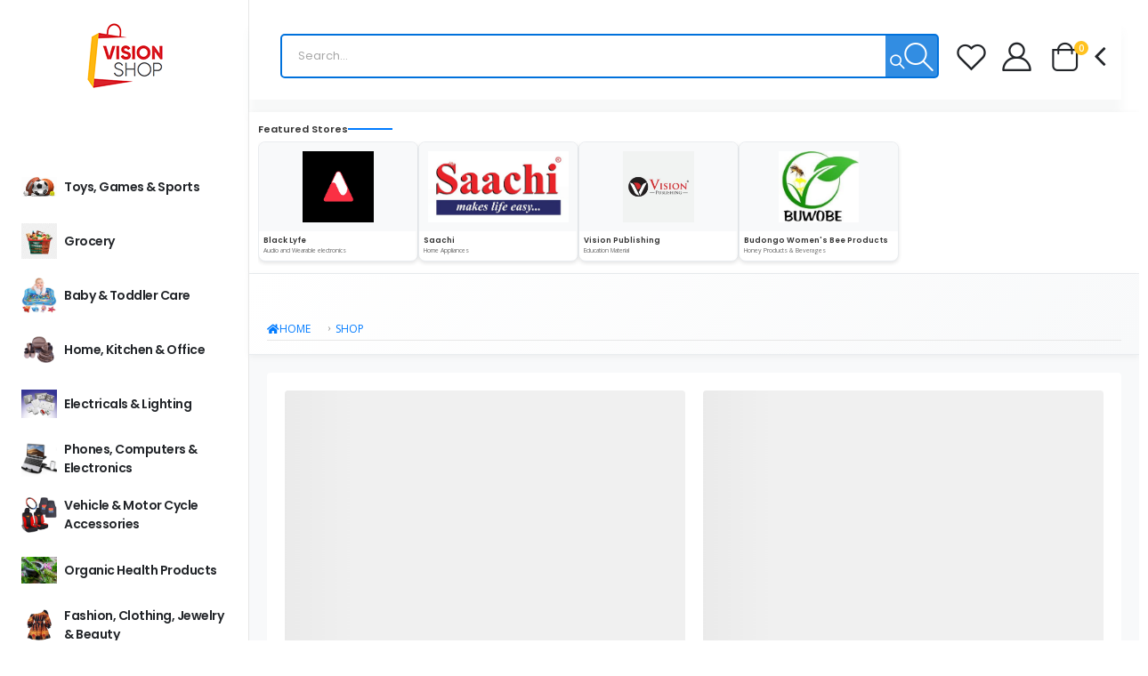

--- FILE ---
content_type: text/html
request_url: https://visionshop.co.ug/product/geography-teachers-guide-4/
body_size: 1251
content:
<!doctype html>
<html>
  <head>
    <meta data-n-head="1" charset="utf-8"><meta data-n-head="1" name="viewport" content="width=device-width,initial-scale=1"><meta data-n-head="1" data-hid="description" name="description" content="Vision Shop - Quality Product Hub - Online Sales"><meta data-n-head="1" name="author" content="Vision Group Tech"><meta data-n-head="1" name="keywords" content="Online shopping, shop in uganda, vision shop, new vision, bukedde, ecommerce, shopping, shop, visionshop, buy online, products, sell online, e-commerce"><meta data-n-head="1" name="app-mobile-web-app-title" content="Vision Shop"><meta data-n-head="1" name="application-name" content="Vision Shop"><meta data-n-head="1" name="msapplication-TileColor" content="#cc9966"><meta data-n-head="1" name="msapplication-config" content="/images/icons/browserconfig.xml"><title>Vision Shop - Online Shop - Ecommerce Uganda</title><link data-n-head="1" rel="dns-prefetch" href="//fonts.googleapis.com"><link data-n-head="1" rel="icon" type="image/png" sizes="32x32" href="./images/icons/favicon-32x32.png"><link data-n-head="1" rel="icon" type="image/png" sizes="16x16" href="./images/icons/favicon.ico"><link data-n-head="1" rel="shortcut icon" href="./images/icons/favicon.ico"><link data-n-head="1" rel="apple-touch-icon" sizes="180x180" href="./images/icons/apple-touch-icon.png"><link data-n-head="1" rel="mask-icon" color="#666666" href="./images/icons/safari-pinned-tab.svg"><link data-n-head="1" rel="stylesheet" href="https://fonts.googleapis.com/css?family=Open+Sans:300,400,600,700%7CPoppins:300,400,500,600,700,800%7cSegoe+Script:300,400,500,600,700,800%7cLato:300,400,500,600,700,800"><base href="/"><link rel="modulepreload" href="https://visionshop.co.ug/5d118cb.modern.js" as="script"><link rel="modulepreload" href="https://visionshop.co.ug/41e39d8.modern.js" as="script"><link rel="modulepreload" href="https://visionshop.co.ug/f4a3b09.modern.js" as="script"><link rel="modulepreload" href="https://visionshop.co.ug/c69d19b.modern.js" as="script"><link rel="modulepreload" href="https://visionshop.co.ug/99ce289.modern.js" as="script"><link rel="modulepreload" href="https://visionshop.co.ug/1ddd9d6.modern.js" as="script"><link rel="modulepreload" href="https://visionshop.co.ug/1ee7490.modern.js" as="script"><link rel="modulepreload" href="https://visionshop.co.ug/961b370.modern.js" as="script"><link rel="modulepreload" href="https://visionshop.co.ug/2071e9a.modern.js" as="script"><link rel="modulepreload" href="https://visionshop.co.ug/78e1901.modern.js" as="script"><link rel="modulepreload" href="https://visionshop.co.ug/f1ce809.modern.js" as="script"><link rel="modulepreload" href="https://visionshop.co.ug/d896033.modern.js" as="script"><link rel="modulepreload" href="https://visionshop.co.ug/f54ef10.modern.js" as="script">
  </head>
  <body>
    <div id="__nuxt"></div><script>window.__NUXT__={config:{baseURL:"https://visionshop.co.ug",_app:{basePath:"/",assetsPath:"/",cdnURL:"https://visionshop.co.ug/"}}}</script>
  <script src="https://visionshop.co.ug/5d118cb.modern.js" type="module"></script><script src="https://visionshop.co.ug/41e39d8.modern.js" type="module"></script><script src="https://visionshop.co.ug/f4a3b09.modern.js" type="module"></script><script src="https://visionshop.co.ug/c69d19b.modern.js" type="module"></script><script src="https://visionshop.co.ug/99ce289.modern.js" type="module"></script><script src="https://visionshop.co.ug/1ddd9d6.modern.js" type="module"></script><script src="https://visionshop.co.ug/1ee7490.modern.js" type="module"></script><script src="https://visionshop.co.ug/961b370.modern.js" type="module"></script><script src="https://visionshop.co.ug/2071e9a.modern.js" type="module"></script><script src="https://visionshop.co.ug/78e1901.modern.js" type="module"></script><script src="https://visionshop.co.ug/f1ce809.modern.js" type="module"></script><script src="https://visionshop.co.ug/d896033.modern.js" type="module"></script><script src="https://visionshop.co.ug/f54ef10.modern.js" type="module"></script><script src="https://visionshop.co.ug/7b5135b.js" nomodule></script><script src="https://visionshop.co.ug/a08a8c9.js" nomodule></script><script src="https://visionshop.co.ug/f8a9dfe.js" nomodule></script><script src="https://visionshop.co.ug/18a3696.js" nomodule></script><script src="https://visionshop.co.ug/9df297d.js" nomodule></script><script src="https://visionshop.co.ug/a0d2b61.js" nomodule></script><script src="https://visionshop.co.ug/d8f04dc.js" nomodule></script><script src="https://visionshop.co.ug/e89a244.js" nomodule></script><script src="https://visionshop.co.ug/9999821.js" nomodule></script><script src="https://visionshop.co.ug/9cfae10.js" nomodule></script><script src="https://visionshop.co.ug/4b9fec9.js" nomodule></script><script src="https://visionshop.co.ug/1e86dd3.js" nomodule></script><script src="https://visionshop.co.ug/b1512de.js" nomodule></script><script src="https://visionshop.co.ug/e8d2ee9.js" nomodule></script><script src="https://visionshop.co.ug/bae2195.js" nomodule></script><script>!function(){var e=document,t=e.createElement("script");if(!("noModule"in t)&&"onbeforeload"in t){var n=!1;e.addEventListener("beforeload",(function(e){if(e.target===t)n=!0;else if(!e.target.hasAttribute("nomodule")||!n)return;e.preventDefault()}),!0),t.type="module",t.src=".",e.head.appendChild(t),t.remove()}}()</script></body>
</html>


--- FILE ---
content_type: application/javascript
request_url: https://visionshop.co.ug/e877f90.modern.js
body_size: 5987
content:
(window.webpackJsonp=window.webpackJsonp||[]).push([[19],{378:function(t,r,n){"use strict";var e,o,f,c=n(414),y=n(16),h=n(5),v=n(8),l=n(14),d=n(19),w=n(67),A=n(61),T=n(52),I=n(28),E=n(94),x=n(60),R=n(130),U=n(95),B=n(12),L=n(98),m=n(41),_=m.enforce,F=m.get,S=h.Int8Array,O=S&&S.prototype,M=h.Uint8ClampedArray,V=M&&M.prototype,N=S&&R(S),C=O&&R(O),W=Object.prototype,Y=h.TypeError,D=B("toStringTag"),P=L("TYPED_ARRAY_TAG"),k="TypedArrayConstructor",G=c&&!!U&&"Opera"!==w(h.opera),j=!1,J={Int8Array:1,Uint8Array:1,Uint8ClampedArray:1,Int16Array:2,Uint16Array:2,Int32Array:4,Uint32Array:4,Float32Array:4,Float64Array:8},$={BigInt64Array:8,BigUint64Array:8},z=function(t){var r=R(t);if(l(r)){var n=F(r);return n&&d(n,k)?n[k]:z(r)}},H=function(t){if(!l(t))return!1;var r=w(t);return d(J,r)||d($,r)};for(e in J)(f=(o=h[e])&&o.prototype)?_(f)[k]=o:G=!1;for(e in $)(f=(o=h[e])&&o.prototype)&&(_(f)[k]=o);if((!G||!v(N)||N===Function.prototype)&&(N=function(){throw new Y("Incorrect invocation")},G))for(e in J)h[e]&&U(h[e],N);if((!G||!C||C===W)&&(C=N.prototype,G))for(e in J)h[e]&&U(h[e].prototype,C);if(G&&R(V)!==C&&U(V,C),y&&!d(C,D))for(e in j=!0,E(C,D,{configurable:!0,get:function(){return l(this)?this[P]:void 0}}),J)h[e]&&T(h[e],P,e);t.exports={NATIVE_ARRAY_BUFFER_VIEWS:G,TYPED_ARRAY_TAG:j&&P,aTypedArray:function(t){if(H(t))return t;throw new Y("Target is not a typed array")},aTypedArrayConstructor:function(t){if(v(t)&&(!U||x(N,t)))return t;throw new Y(A(t)+" is not a typed array constructor")},exportTypedArrayMethod:function(t,r,n,e){if(y){if(n)for(var o in J){var f=h[o];if(f&&d(f.prototype,t))try{delete f.prototype[t]}catch(n){try{f.prototype[t]=r}catch(t){}}}C[t]&&!n||I(C,t,n?r:G&&O[t]||r,e)}},exportTypedArrayStaticMethod:function(t,r,n){var e,o;if(y){if(U){if(n)for(e in J)if((o=h[e])&&d(o,t))try{delete o[t]}catch(t){}if(N[t]&&!n)return;try{return I(N,t,n?r:G&&N[t]||r)}catch(t){}}for(e in J)!(o=h[e])||o[t]&&!n||I(o,t,r)}},getTypedArrayConstructor:z,isView:function(t){if(!l(t))return!1;var r=w(t);return"DataView"===r||d(J,r)||d($,r)},isTypedArray:H,TypedArray:N,TypedArrayPrototype:C}},381:function(t,r,n){"use strict";var e=n(9),o=n(16),f=n(5),c=n(3),y=n(19),h=n(8),v=n(60),l=n(17),d=n(94),w=n(208),A=f.Symbol,T=A&&A.prototype;if(o&&h(A)&&(!("description"in T)||void 0!==A().description)){var I={},E=function(){var t=arguments.length<1||void 0===arguments[0]?void 0:l(arguments[0]),r=v(T,this)?new A(t):void 0===t?A():A(t);return""===t&&(I[r]=!0),r};w(E,A),E.prototype=T,T.constructor=E;var x="Symbol(description detection)"===String(A("description detection")),R=c(T.valueOf),U=c(T.toString),B=/^Symbol\((.*)\)[^)]+$/,L=c("".replace),m=c("".slice);d(T,"description",{configurable:!0,get:function(){var symbol=R(this);if(y(I,symbol))return"";var t=U(symbol),desc=x?m(t,7,-1):L(t,B,"$1");return""===desc?void 0:desc}}),e({global:!0,constructor:!0,forced:!0},{Symbol:E})}},398:function(t,r,n){"use strict";var e=n(5),o=n(3),f=n(16),c=n(414),y=n(73),h=n(52),v=n(94),l=n(100),d=n(2),w=n(69),A=n(68),T=n(51),I=n(415),E=n(452),x=n(456),R=n(130),U=n(95),B=n(416),L=n(97),m=n(132),_=n(208),F=n(54),S=n(41),O=y.PROPER,M=y.CONFIGURABLE,V="ArrayBuffer",N="DataView",C="prototype",W="Wrong index",Y=S.getterFor(V),D=S.getterFor(N),P=S.set,k=e[V],G=k,j=G&&G[C],J=e[N],$=J&&J[C],z=Object.prototype,H=e.Array,K=e.RangeError,Q=o(B),X=o([].reverse),Z=x.pack,tt=x.unpack,nt=function(t){return[255&t]},et=function(t){return[255&t,t>>8&255]},ot=function(t){return[255&t,t>>8&255,t>>16&255,t>>24&255]},it=function(t){return t[3]<<24|t[2]<<16|t[1]<<8|t[0]},ut=function(t){return Z(E(t),23,4)},ft=function(t){return Z(t,52,8)},at=function(t,r,n){v(t[C],r,{configurable:!0,get:function(){return n(this)[r]}})},ct=function(view,t,r,n){var e=D(view),o=I(r),f=!!n;if(o+t>e.byteLength)throw new K(W);var c=e.bytes,y=o+e.byteOffset,h=L(c,y,y+t);return f?h:X(h)},st=function(view,t,r,n,e,o){var f=D(view),c=I(r),y=n(+e),h=!!o;if(c+t>f.byteLength)throw new K(W);for(var v=f.bytes,l=c+f.byteOffset,i=0;i<t;i++)v[l+i]=y[h?i:t-i-1]};if(c){var yt=O&&k.name!==V;d((function(){k(1)}))&&d((function(){new k(-1)}))&&!d((function(){return new k,new k(1.5),new k(NaN),1!==k.length||yt&&!M}))?yt&&M&&h(k,"name",V):((G=function(t){return w(this,j),m(new k(I(t)),this,G)})[C]=j,j.constructor=G,_(G,k)),U&&R($)!==z&&U($,z);var ht=new J(new G(2)),pt=o($.setInt8);ht.setInt8(0,2147483648),ht.setInt8(1,2147483649),!ht.getInt8(0)&&ht.getInt8(1)||l($,{setInt8:function(t,r){pt(this,t,r<<24>>24)},setUint8:function(t,r){pt(this,t,r<<24>>24)}},{unsafe:!0})}else j=(G=function(t){w(this,j);var r=I(t);P(this,{type:V,bytes:Q(H(r),0),byteLength:r}),f||(this.byteLength=r,this.detached=!1)})[C],$=(J=function(t,r,n){w(this,$),w(t,j);var e=Y(t),o=e.byteLength,c=A(r);if(c<0||c>o)throw new K("Wrong offset");if(c+(n=void 0===n?o-c:T(n))>o)throw new K("Wrong length");P(this,{type:N,buffer:t,byteLength:n,byteOffset:c,bytes:e.bytes}),f||(this.buffer=t,this.byteLength=n,this.byteOffset=c)})[C],f&&(at(G,"byteLength",Y),at(J,"buffer",D),at(J,"byteLength",D),at(J,"byteOffset",D)),l($,{getInt8:function(t){return ct(this,1,t)[0]<<24>>24},getUint8:function(t){return ct(this,1,t)[0]},getInt16:function(t){var r=ct(this,2,t,arguments.length>1&&arguments[1]);return(r[1]<<8|r[0])<<16>>16},getUint16:function(t){var r=ct(this,2,t,arguments.length>1&&arguments[1]);return r[1]<<8|r[0]},getInt32:function(t){return it(ct(this,4,t,arguments.length>1&&arguments[1]))},getUint32:function(t){return it(ct(this,4,t,arguments.length>1&&arguments[1]))>>>0},getFloat32:function(t){return tt(ct(this,4,t,arguments.length>1&&arguments[1]),23)},getFloat64:function(t){return tt(ct(this,8,t,arguments.length>1&&arguments[1]),52)},setInt8:function(t,r){st(this,1,t,nt,r)},setUint8:function(t,r){st(this,1,t,nt,r)},setInt16:function(t,r){st(this,2,t,et,r,arguments.length>2&&arguments[2])},setUint16:function(t,r){st(this,2,t,et,r,arguments.length>2&&arguments[2])},setInt32:function(t,r){st(this,4,t,ot,r,arguments.length>2&&arguments[2])},setUint32:function(t,r){st(this,4,t,ot,r,arguments.length>2&&arguments[2])},setFloat32:function(t,r){st(this,4,t,ut,r,arguments.length>2&&arguments[2])},setFloat64:function(t,r){st(this,8,t,ft,r,arguments.length>2&&arguments[2])}});F(G,V),F(J,N),t.exports={ArrayBuffer:G,DataView:J}},414:function(t,r,n){"use strict";t.exports="undefined"!=typeof ArrayBuffer&&"undefined"!=typeof DataView},415:function(t,r,n){"use strict";var e=n(68),o=n(51),f=RangeError;t.exports=function(t){if(void 0===t)return 0;var r=e(t),n=o(r);if(r!==n)throw new f("Wrong length or index");return n}},416:function(t,r,n){"use strict";var e=n(40),o=n(129),f=n(50);t.exports=function(t){for(var r=e(this),n=f(r),c=arguments.length,y=o(c>1?arguments[1]:void 0,n),h=c>2?arguments[2]:void 0,v=void 0===h?n:o(h,n);v>y;)r[y++]=t;return r}},417:function(t,r,n){"use strict";var e=n(462),o=RangeError;t.exports=function(t,r){var n=e(t);if(n%r)throw new o("Wrong offset");return n}},418:function(t,r,n){"use strict";var e=n(210),o=TypeError;t.exports=function(t){var r=e(t,"number");if("number"==typeof r)throw new o("Can't convert number to bigint");return BigInt(r)}},451:function(t,r,n){"use strict";var e=n(9),o=n(5),f=n(398),c=n(131),y="ArrayBuffer",h=f[y];e({global:!0,constructor:!0,forced:o[y]!==h},{ArrayBuffer:h}),c(y)},452:function(t,r,n){"use strict";var e=n(453);t.exports=Math.fround||function(t){return e(t,1.1920928955078125e-7,34028234663852886e22,11754943508222875e-54)}},453:function(t,r,n){"use strict";var e=n(454),o=n(455),f=Math.abs;t.exports=function(t,r,n,c){var y=+t,h=f(y),s=e(y);if(h<c)return s*o(h/c/r)*c*r;var a=(1+r/2220446049250313e-31)*h,v=a-(a-h);return v>n||v!=v?s*(1/0):s*v}},454:function(t,r,n){"use strict";t.exports=Math.sign||function(t){var r=+t;return 0===r||r!=r?r:r<0?-1:1}},455:function(t,r,n){"use strict";var e=4503599627370496;t.exports=function(t){return t+e-e}},456:function(t,r,n){"use strict";var e=Array,o=Math.abs,f=Math.pow,c=Math.floor,y=Math.log,h=Math.LN2;t.exports={pack:function(t,r,n){var v,l,d,w=e(n),A=8*n-r-1,T=(1<<A)-1,I=T>>1,rt=23===r?f(2,-24)-f(2,-77):0,E=t<0||0===t&&1/t<0?1:0,x=0;for((t=o(t))!=t||t===1/0?(l=t!=t?1:0,v=T):(v=c(y(t)/h),t*(d=f(2,-v))<1&&(v--,d*=2),(t+=v+I>=1?rt/d:rt*f(2,1-I))*d>=2&&(v++,d/=2),v+I>=T?(l=0,v=T):v+I>=1?(l=(t*d-1)*f(2,r),v+=I):(l=t*f(2,I-1)*f(2,r),v=0));r>=8;)w[x++]=255&l,l/=256,r-=8;for(v=v<<r|l,A+=r;A>0;)w[x++]=255&v,v/=256,A-=8;return w[x-1]|=128*E,w},unpack:function(t,r){var n,e=t.length,o=8*e-r-1,c=(1<<o)-1,y=c>>1,h=o-7,v=e-1,l=t[v--],d=127&l;for(l>>=7;h>0;)d=256*d+t[v--],h-=8;for(n=d&(1<<-h)-1,d>>=-h,h+=r;h>0;)n=256*n+t[v--],h-=8;if(0===d)d=1-y;else{if(d===c)return n?NaN:l?-1/0:1/0;n+=f(2,r),d-=y}return(l?-1:1)*n*f(2,d-r)}}},457:function(t,r,n){"use strict";var e=n(9),o=n(96),f=n(2),c=n(398),y=n(15),h=n(129),v=n(51),l=c.ArrayBuffer,d=c.DataView,w=d.prototype,A=o(l.prototype.slice),T=o(w.getUint8),I=o(w.setUint8);e({target:"ArrayBuffer",proto:!0,unsafe:!0,forced:f((function(){return!new l(2).slice(1,void 0).byteLength}))},{slice:function(t,r){if(A&&void 0===r)return A(y(this),t);for(var n=y(this).byteLength,e=h(t,n),o=h(void 0===r?n:r,n),f=new l(v(o-e)),c=new d(this),w=new d(f),E=0;e<o;)I(w,E++,T(c,e++));return f}})},458:function(t,r,n){"use strict";n(459)("Uint8",(function(t){return function(data,r,n){return t(this,data,r,n)}}))},459:function(t,r,n){"use strict";var e=n(9),o=n(5),f=n(13),c=n(16),y=n(460),h=n(378),v=n(398),l=n(69),d=n(71),w=n(52),A=n(461),T=n(51),I=n(415),E=n(417),x=n(463),R=n(133),U=n(19),B=n(67),L=n(14),m=n(134),_=n(53),F=n(60),S=n(95),O=n(74).f,M=n(464),V=n(213).forEach,N=n(131),C=n(94),W=n(32),Y=n(70),D=n(466),P=n(41),k=n(132),G=P.get,j=P.set,J=P.enforce,$=W.f,z=Y.f,H=o.RangeError,K=v.ArrayBuffer,Q=K.prototype,X=v.DataView,Z=h.NATIVE_ARRAY_BUFFER_VIEWS,tt=h.TYPED_ARRAY_TAG,nt=h.TypedArray,et=h.TypedArrayPrototype,ot=h.isTypedArray,it="BYTES_PER_ELEMENT",ut="Wrong length",ft=function(t,r){C(t,r,{configurable:!0,get:function(){return G(this)[r]}})},at=function(t){var r;return F(Q,t)||"ArrayBuffer"===(r=B(t))||"SharedArrayBuffer"===r},ct=function(t,r){return ot(t)&&!m(r)&&r in t&&A(+r)&&r>=0},st=function(t,r){return r=R(r),ct(t,r)?d(2,t[r]):z(t,r)},yt=function(t,r,n){return r=R(r),!(ct(t,r)&&L(n)&&U(n,"value"))||U(n,"get")||U(n,"set")||n.configurable||U(n,"writable")&&!n.writable||U(n,"enumerable")&&!n.enumerable?$(t,r,n):(t[r]=n.value,t)};c?(Z||(Y.f=st,W.f=yt,ft(et,"buffer"),ft(et,"byteOffset"),ft(et,"byteLength"),ft(et,"length")),e({target:"Object",stat:!0,forced:!Z},{getOwnPropertyDescriptor:st,defineProperty:yt}),t.exports=function(t,r,n){var c=t.match(/\d+/)[0]/8,h=t+(n?"Clamped":"")+"Array",v="get"+t,d="set"+t,A=o[h],R=A,U=R&&R.prototype,B={},m=function(t,r){$(t,r,{get:function(){return function(t,r){var data=G(t);return data.view[v](r*c+data.byteOffset,!0)}(this,r)},set:function(t){return function(t,r,e){var data=G(t);data.view[d](r*c+data.byteOffset,n?x(e):e,!0)}(this,r,t)},enumerable:!0})};Z?y&&(R=r((function(t,data,r,n){return l(t,U),k(L(data)?at(data)?void 0!==n?new A(data,E(r,c),n):void 0!==r?new A(data,E(r,c)):new A(data):ot(data)?D(R,data):f(M,R,data):new A(I(data)),t,R)})),S&&S(R,nt),V(O(A),(function(t){t in R||w(R,t,A[t])})),R.prototype=U):(R=r((function(t,data,r,n){l(t,U);var e,o,y,h=0,v=0;if(L(data)){if(!at(data))return ot(data)?D(R,data):f(M,R,data);e=data,v=E(r,c);var d=data.byteLength;if(void 0===n){if(d%c)throw new H(ut);if((o=d-v)<0)throw new H(ut)}else if((o=T(n)*c)+v>d)throw new H(ut);y=o/c}else y=I(data),e=new K(o=y*c);for(j(t,{buffer:e,byteOffset:v,byteLength:o,length:y,view:new X(e)});h<y;)m(t,h++)})),S&&S(R,nt),U=R.prototype=_(et)),U.constructor!==R&&w(U,"constructor",R),J(U).TypedArrayConstructor=R,tt&&w(U,tt,h);var F=R!==A;B[h]=R,e({global:!0,constructor:!0,forced:F,sham:!Z},B),it in R||w(R,it,c),it in U||w(U,it,c),N(h)}):t.exports=function(){}},460:function(t,r,n){"use strict";var e=n(5),o=n(2),f=n(137),c=n(378).NATIVE_ARRAY_BUFFER_VIEWS,y=e.ArrayBuffer,h=e.Int8Array;t.exports=!c||!o((function(){h(1)}))||!o((function(){new h(-1)}))||!f((function(t){new h,new h(null),new h(1.5),new h(t)}),!0)||o((function(){return 1!==new h(new y(2),1,void 0).length}))},461:function(t,r,n){"use strict";var e=n(14),o=Math.floor;t.exports=Number.isInteger||function(t){return!e(t)&&isFinite(t)&&o(t)===t}},462:function(t,r,n){"use strict";var e=n(68),o=RangeError;t.exports=function(t){var r=e(t);if(r<0)throw new o("The argument can't be less than 0");return r}},463:function(t,r,n){"use strict";var e=Math.round;t.exports=function(t){var r=e(t);return r<0?0:r>255?255:255&r}},464:function(t,r,n){"use strict";var e=n(62),o=n(13),f=n(211),c=n(40),y=n(50),h=n(136),v=n(99),l=n(212),d=n(465),w=n(378).aTypedArrayConstructor,A=n(418);t.exports=function(source){var i,t,r,n,T,I,E,x,R=f(this),U=c(source),B=arguments.length,L=B>1?arguments[1]:void 0,m=void 0!==L,_=v(U);if(_&&!l(_))for(x=(E=h(U,_)).next,U=[];!(I=o(x,E)).done;)U.push(I.value);for(m&&B>2&&(L=e(L,arguments[2])),t=y(U),r=new(w(R))(t),n=d(r),i=0;t>i;i++)T=m?L(U[i],i):U[i],r[i]=n?A(T):+T;return r}},465:function(t,r,n){"use strict";var e=n(67);t.exports=function(t){var r=e(t);return"BigInt64Array"===r||"BigUint64Array"===r}},466:function(t,r,n){"use strict";var e=n(50);t.exports=function(t,r,n){for(var o=0,f=arguments.length>2?n:e(r),c=new t(f);f>o;)c[o]=r[o++];return c}},467:function(t,r,n){"use strict";var e=n(378),o=n(416),f=n(418),c=n(67),y=n(13),h=n(3),v=n(2),l=e.aTypedArray,d=e.exportTypedArrayMethod,w=h("".slice);d("fill",(function(t){var r=arguments.length;l(this);var n="Big"===w(c(this),0,3)?f(t):+t;return y(o,this,n,r>1?arguments[1]:void 0,r>2?arguments[2]:void 0)}),v((function(){var t=0;return new Int8Array(2).fill({valueOf:function(){return t++}}),1!==t})))},468:function(t,r,n){"use strict";var e=n(5),o=n(13),f=n(378),c=n(50),y=n(417),h=n(40),v=n(2),l=e.RangeError,d=e.Int8Array,w=d&&d.prototype,A=w&&w.set,T=f.aTypedArray,I=f.exportTypedArrayMethod,E=!v((function(){var t=new Uint8ClampedArray(2);return o(A,t,{length:1,0:3},1),3!==t[1]})),x=E&&f.NATIVE_ARRAY_BUFFER_VIEWS&&v((function(){var t=new d(2);return t.set(1),t.set("2",1),0!==t[0]||2!==t[1]}));I("set",(function(t){T(this);var r=y(arguments.length>1?arguments[1]:void 0,1),n=h(t);if(E)return o(A,this,n,r);var e=this.length,f=c(n),v=0;if(f+r>e)throw new l("Wrong length");for(;v<f;)this[r+v]=n[v++]}),!E||x)},469:function(t,r,n){"use strict";var e=n(5),o=n(96),f=n(2),c=n(31),y=n(140),h=n(378),v=n(215),l=n(216),d=n(72),w=n(217),A=h.aTypedArray,T=h.exportTypedArrayMethod,I=e.Uint16Array,E=I&&o(I.prototype.sort),x=!(!E||f((function(){E(new I(2),null)}))&&f((function(){E(new I(2),{})}))),R=!!E&&!f((function(){if(d)return d<74;if(v)return v<67;if(l)return!0;if(w)return w<602;var t,r,n=new I(516),e=Array(516);for(t=0;t<516;t++)r=t%4,n[t]=515-t,e[t]=t-2*r+3;for(E(n,(function(a,b){return(a/4|0)-(b/4|0)})),t=0;t<516;t++)if(n[t]!==e[t])return!0}));T("sort",(function(t){return void 0!==t&&c(t),R?E(this,t):y(A(this),function(t){return function(r,n){return void 0!==t?+t(r,n)||0:n!=n?-1:r!=r?1:0===r&&0===n?1/r>0&&1/n<0?1:-1:r>n}}(t))}),!R||x)},470:function(t,r,n){"use strict";var e=n(5),o=n(135),f=n(378),c=n(2),y=n(97),h=e.Int8Array,v=f.aTypedArray,l=f.exportTypedArrayMethod,d=[].toLocaleString,w=!!h&&c((function(){d.call(new h(1))}));l("toLocaleString",(function(){return o(d,w?y(v(this)):v(this),y(arguments))}),c((function(){return[1,2].toLocaleString()!==new h([1,2]).toLocaleString()}))||!c((function(){h.prototype.toLocaleString.call([1,2])})))}}]);

--- FILE ---
content_type: application/javascript
request_url: https://visionshop.co.ug/2071e9a.modern.js
body_size: 13278
content:
(window.webpackJsonp=window.webpackJsonp||[]).push([[9],{185:function(t,e,r){var content=r(329);content.__esModule&&(content=content.default),"string"==typeof content&&(content=[[t.i,content,""]]),content.locals&&(t.exports=content.locals);(0,r(22).default)("47c6ea37",content,!0,{sourceMap:!1})},186:function(t,e,r){var content=r(331);content.__esModule&&(content=content.default),"string"==typeof content&&(content=[[t.i,content,""]]),content.locals&&(t.exports=content.locals);(0,r(22).default)("e9aa231c",content,!0,{sourceMap:!1})},187:function(t,e,r){var content=r(333);content.__esModule&&(content=content.default),"string"==typeof content&&(content=[[t.i,content,""]]),content.locals&&(t.exports=content.locals);(0,r(22).default)("5680ef19",content,!0,{sourceMap:!1})},188:function(t,e,r){var content=r(335);content.__esModule&&(content=content.default),"string"==typeof content&&(content=[[t.i,content,""]]),content.locals&&(t.exports=content.locals);(0,r(22).default)("5f069136",content,!0,{sourceMap:!1})},189:function(t,e,r){var content=r(337);content.__esModule&&(content=content.default),"string"==typeof content&&(content=[[t.i,content,""]]),content.locals&&(t.exports=content.locals);(0,r(22).default)("9ef63938",content,!0,{sourceMap:!1})},190:function(t,e,r){var content=r(339);content.__esModule&&(content=content.default),"string"==typeof content&&(content=[[t.i,content,""]]),content.locals&&(t.exports=content.locals);(0,r(22).default)("0f1b4eea",content,!0,{sourceMap:!1})},192:function(t,e,r){"use strict";var o=r(4),n=r(1),c=r(6),l={__name:"PvHomeAside",setup(t){var e=Object(n.ref)([]),r=Object(n.ref)(!1),l=function(){var t=Object(o.a)((function*(){try{r.value=!0;var t=yield c.c.get("".concat(c.a,"/api/featured-stores/active"));t.data&&t.data.data&&(e.value=t.data.data.map((t=>{var e,r;return{id:t.id,name:t.attributes.name,ordering:t.attributes.ordering,product_line:t.attributes.product_line,vendor_business:(null===(e=t.attributes.vendor_business)||void 0===e||null===(e=e.data)||void 0===e?void 0:e.map((t=>({id:t.id,vendorid:t.attributes.vendorid,business_name:t.attributes.contactperson,contact_email:t.attributes.email,contact_phone:t.attributes.telephone}))))||[],picture:null!==(r=t.attributes.picture)&&void 0!==r&&r.data?{url:t.attributes.picture.data.attributes.url,alternativeText:t.attributes.picture.data.attributes.alternativeText,formats:t.attributes.picture.data.attributes.formats}:null}})))}catch(t){console.error("Error fetching featured stores:",t)}finally{r.value=!1}}));return function(){return t.apply(this,arguments)}}();return Object(n.onMounted)((()=>{l()})),{__sfc:!0,featuredStores:e,loading:r,fetchFeaturedStores:l,handleStoreClick:t=>{var e=t.vendor_business.map((t=>t.vendorid));console.log("Store clicked:",{storeName:t.name,storeId:t.id,vendorIds:e,primaryVendorId:e[0]||null,productLine:t.product_line,vendorDetails:t.vendor_business[0]})},getStoreImage:t=>{var e;return t.picture&&t.picture.url?null!==(e=t.picture.formats)&&void 0!==e&&null!==(e=e.medium)&&void 0!==e&&e.url?"".concat(c.a).concat(t.picture.formats.medium.url):"".concat(c.a).concat(t.picture.url):"/images/default-store.jpg"}}}},d=l,v=(r(336),r(7)),component=Object(v.a)(d,(function(){var t=this,e=t._self._c,r=t._self._setupProxy;return e("div",{staticClass:"home-aside"},[r.featuredStores&&r.featuredStores.length>0?e("div",{staticClass:"aside-section"},[e("h3",{staticClass:"aside-title"},[t._v("Featured Stores")]),t._v(" "),e("div",{staticClass:"featured-stores"},t._l(r.featuredStores,(function(o,n){return e("div",{key:"store-"+o.id,staticClass:"store-item",on:{click:function(t){return r.handleStoreClick(o)}}},[e("div",{staticClass:"store-card"},[e("div",{staticClass:"store-image"},[e("img",{staticClass:"store-img",attrs:{src:r.getStoreImage(o),alt:o.name}}),t._v(" "),t._m(0,!0)]),t._v(" "),e("div",{staticClass:"store-info"},[e("h4",{staticClass:"store-name"},[t._v(t._s(o.name))]),t._v(" "),e("p",{staticClass:"product-line"},[t._v(t._s(o.product_line))]),t._v(" "),o.vendor_business&&o.vendor_business.length>0?e("div",{staticClass:"vendor-info"},[e("span",{staticClass:"vendor-name"},[t._v(t._s(o.vendor_business[0].business_name))])]):t._e()])])])})),0)]):r.loading?e("div",{staticClass:"aside-section"},[e("h3",{staticClass:"aside-title"},[t._v("Featured Stores")]),t._v(" "),t._m(1)]):e("div",{staticClass:"aside-section"},[e("h3",{staticClass:"aside-title"},[t._v("Featured Stores")]),t._v(" "),t._m(2)])])}),[function(){var t=this._self._c;this._self._setupProxy;return t("div",{staticClass:"store-overlay"},[t("i",{staticClass:"fas fa-store"})])},function(){var t=this,e=t._self._c;t._self._setupProxy;return e("div",{staticClass:"loading-message"},[e("i",{staticClass:"fas fa-spinner fa-spin"}),t._v(" "),e("span",[t._v("Loading stores...")])])},function(){var t=this,e=t._self._c;t._self._setupProxy;return e("div",{staticClass:"empty-message"},[e("i",{staticClass:"fas fa-store-slash"}),t._v(" "),e("span",[t._v("No featured stores available")])])}],!1,null,"7adc74c7",null);e.a=component.exports},205:function(t,e,r){"use strict";var o=r(87),n=r(92),c=r(88),l=r(89),d=r(90),v=r(91),m=r(10),f={components:{PvHeader:o.a,PvFooter:n.a,PvSidebar:c.a,PvCartPopup:l.a,PvMobileMenu:d.a,PvStickyFooter:v.a},watch:{$route:function(){Object(m.c)(),this.$modal.hideAll()}},mounted:function(){window.addEventListener("scroll",m.h,{passive:!0}),window.addEventListener("resize",m.h),window.addEventListener("scroll",m.g,{passive:!0}),window.addEventListener("resize",m.c)},destroyed:function(){window.removeEventListener("scroll",m.h,{passive:!0}),window.removeEventListener("resize",m.h),window.removeEventListener("scroll",m.g,{passive:!0}),window.removeEventListener("resize",m.c)},methods:{scrollToTop:function(){Object(m.d)(!1,70)},hideMobileSearch:function(){document.querySelector(".header-search")&&document.querySelectorAll(".header-search").forEach((t=>{t.classList.remove("show"),t.querySelector(".header-search-wrapper").classList.remove("show")}))},showSidebar:function(){document.querySelector("body").classList.toggle("sidebar-opened")},hideSidebar:function(){document.querySelector("body").classList.remove("sidebar-opened")}}},h=r(7),component=Object(h.a)(f,(function(){var t=this,e=t._self._c;return e("div",{on:{click:t.hideMobileSearch}},[e("div",{staticClass:"page-wrapper"},[e("pv-header"),t._v(" "),e("main",{staticClass:"main"},[e("div",{staticClass:"container-fluid p-0"},[e("div",{staticClass:"row m-0"},[e("aside",{staticClass:"col-lg-3 order-lg-first sidebar-home mobile-sidebar"},[e("pv-sidebar")],1),t._v(" "),e("div",{staticClass:"col-lg-9"},[e("div",{staticClass:"main-content"},[e("nuxt"),t._v(" "),e("pv-footer")],1)])])])]),t._v(" "),t._m(0)],1),t._v(" "),e("pv-cart-popup",{staticClass:"minipopup-area"}),t._v(" "),e("a",{attrs:{id:"scroll-top",href:"javascript:;",title:"Top",role:"button"},on:{click:t.scrollToTop}},[e("i",{staticClass:"icon-angle-up"})]),t._v(" "),e("pv-mobile-menu"),t._v(" "),e("pv-sticky-footer")],1)}),[function(){var t=this._self._c;return t("div",{staticClass:"wishlist-popup"},[t("div",{staticClass:"wishlist-popup-msg"},[this._v("Product added!")])])}],!1,null,null,null);e.a=component.exports},206:function(t,e,r){"use strict";var o=r(87),n=r(92),c=r(88),l=r(192),d=r(89),v=r(90),m=r(91),f=r(10),h={components:{PvHeader:o.a,PvFooter:n.a,PvSidebar:c.a,PvHomeAside:l.a,PvCartPopup:d.a,PvMobileMenu:v.a,PvStickyFooter:m.a},watch:{$route:function(){Object(f.c)(),this.$modal.hideAll()}},mounted:function(){window.addEventListener("scroll",f.h,{passive:!0}),window.addEventListener("resize",f.h),window.addEventListener("scroll",f.g,{passive:!0}),window.addEventListener("resize",f.c)},destroyed:function(){window.removeEventListener("scroll",f.h,{passive:!0}),window.removeEventListener("resize",f.h),window.removeEventListener("scroll",f.g,{passive:!0}),window.removeEventListener("resize",f.c)},methods:{scrollToTop:function(){Object(f.d)(!1,70)},hideMobileSearch:function(){document.querySelector(".header-search")&&document.querySelectorAll(".header-search").forEach((t=>{t.classList.remove("show"),t.querySelector(".header-search-wrapper").classList.remove("show")}))},showSidebar:function(){document.querySelector("body").classList.toggle("sidebar-opened")},hideSidebar:function(){document.querySelector("body").classList.remove("sidebar-opened")}}},_=(r(338),r(7)),component=Object(_.a)(h,(function(){var t=this,e=t._self._c;return e("div",{on:{click:t.hideMobileSearch}},[e("div",{staticClass:"page-wrapper"},[e("pv-header"),t._v(" "),e("main",{staticClass:"main"},[e("div",{staticClass:"container-fluid p-0"},[e("div",{staticClass:"row m-0"},[e("aside",{staticClass:"col-lg-3 order-lg-first sidebar-home mobile-sidebar"},[e("pv-sidebar")],1),t._v(" "),e("div",{staticClass:"col-lg-9 p-0"},[e("div",{staticClass:"featured-stores-wrapper"},[e("pv-home-aside")],1),t._v(" "),e("div",{staticClass:"main-content"},[e("nuxt"),t._v(" "),e("pv-footer")],1)])])])]),t._v(" "),t._m(0)],1),t._v(" "),e("pv-cart-popup",{staticClass:"minipopup-area"}),t._v(" "),e("a",{attrs:{id:"scroll-top",href:"javascript:;",title:"Top",role:"button"},on:{click:t.scrollToTop}},[e("i",{staticClass:"icon-angle-up"})]),t._v(" "),e("pv-mobile-menu"),t._v(" "),e("pv-sticky-footer")],1)}),[function(){var t=this._self._c;return t("div",{staticClass:"wishlist-popup"},[t("div",{staticClass:"wishlist-popup-msg"},[this._v("Product added!")])])}],!1,null,"057523cc",null);e.a=component.exports},328:function(t,e,r){"use strict";r(185)},329:function(t,e,r){var o=r(21)((function(i){return i[1]}));o.push([t.i,".search-btn[data-v-a03dc448]:disabled{cursor:not-allowed;opacity:.8}.search-btn.searching[data-v-a03dc448]{opacity:1}.icon-magnifier.spin-colors[data-v-a03dc448]{animation:spinColors-a03dc448 1.5s linear infinite;transform-origin:center}@keyframes spinColors-a03dc448{0%{color:#007bff;transform:rotate(0deg)}25%{color:#28a745;transform:rotate(90deg)}50%{color:#ffc107;transform:rotate(180deg)}75%{color:#dc3545;transform:rotate(270deg)}to{color:#007bff;transform:rotate(1turn)}}@keyframes spin-a03dc448{0%{transform:rotate(0deg)}to{transform:rotate(1turn)}}.live-search-list[data-v-a03dc448]{border-radius:4px;left:0;min-width:450px;position:absolute;right:-100px;top:100%;z-index:1050}.live-search-list[data-v-a03dc448],.search-loading[data-v-a03dc448]{background:#fff;box-shadow:0 8px 16px rgba(0,0,0,.15)}.search-loading[data-v-a03dc448]{border:1px solid #ddd;border-radius:4px;padding:15px;width:100%}.search-loading-item[data-v-a03dc448]{align-items:center;color:#666;display:flex;font-size:14px;justify-content:center}.loading-spinner[data-v-a03dc448]{animation:spin-a03dc448 1s linear infinite;border:2px solid #f3f3f3;border-radius:50%;border-top-color:#007bff;height:20px;width:20px}.search-suggests[data-v-a03dc448]{background:#fff;border:1px solid #ddd;border-radius:4px;box-shadow:0 8px 16px rgba(0,0,0,.15);max-height:300px;overflow-y:auto;width:100%}.search-suggests[data-v-a03dc448]::-webkit-scrollbar{width:6px}.search-suggests[data-v-a03dc448]::-webkit-scrollbar-track{background:#f1f1f1;border-radius:3px}.search-suggests[data-v-a03dc448]::-webkit-scrollbar-thumb{background:#c1c1c1;border-radius:3px}.search-suggests[data-v-a03dc448]::-webkit-scrollbar-thumb:hover{background:#a8a8a8}.search-suggest[data-v-a03dc448]{align-items:center;border-bottom:1px solid #eee;color:inherit;display:flex;min-height:64px;padding:12px 15px;-webkit-text-decoration:none;text-decoration:none;transition:all .2s ease}.search-suggest.even[data-v-a03dc448]{background-color:#fff}.search-suggest.odd[data-v-a03dc448]{background-color:#f8f9fa}.search-suggest[data-v-a03dc448]:hover{background-color:#e3f2fd!important;box-shadow:inset 3px 0 0 #2196f3;color:inherit;-webkit-text-decoration:none;text-decoration:none;transform:translateX(2px)}.search-suggest[data-v-a03dc448]:last-child{border-bottom:none}.search-media[data-v-a03dc448]{align-items:center;display:flex;flex:1;gap:12px}.product-image[data-v-a03dc448]{border:1px solid #eee;border-radius:4px;flex-shrink:0;-o-object-fit:cover;object-fit:cover}.search-name[data-v-a03dc448]{flex:1;font-size:14px;font-weight:500;line-height:1.4}.search-price[data-v-a03dc448]{color:#2c5aa0;font-size:13px;font-weight:600;margin-left:auto;padding-left:10px}.search-name strong[data-v-a03dc448]{background-color:#fff3cd;border-radius:2px;font-weight:700;padding:1px 3px}.results-footer[data-v-a03dc448]{align-items:center;background-color:#f8f9fa;border-top:1px solid #dee2e6;color:#6c757d;display:flex;font-size:12px;font-weight:500;justify-content:center;padding:8px 15px;text-align:center}@media (max-width:767px){.header-search-wrapper[data-v-a03dc448]{position:relative;width:100%}.form-control[data-v-a03dc448]{font-size:16px;padding:10px 12px}.live-search-list[data-v-a03dc448]{left:-15px;min-width:auto;right:-15px}.search-suggest[data-v-a03dc448]{align-items:flex-start;display:flex;flex-direction:column;gap:8px;min-height:auto;padding:12px 15px}.search-media[data-v-a03dc448]{align-items:center;display:flex;gap:12px;width:100%}.product-image[data-v-a03dc448]{flex-shrink:0;height:45px;width:45px}.search-name[data-v-a03dc448]{flex:1;font-size:13px;font-weight:500;line-height:1.2}.search-price[data-v-a03dc448]{align-self:flex-end;color:#2c5aa0;font-size:12px;font-weight:600;margin-left:0;margin-top:auto;padding-left:0}.product-price[data-v-a03dc448]{font-size:12px!important;margin-bottom:0!important}.new-price[data-v-a03dc448],.old-price[data-v-a03dc448]{font-size:12px}.results-footer[data-v-a03dc448]{font-size:11px;padding:6px 15px}}",""]),o.locals={},t.exports=o},330:function(t,e,r){"use strict";r(186)},331:function(t,e,r){var o=r(21)((function(i){return i[1]}));o.push([t.i,'.sidebar-wrapper[data-v-5113e9ee]{position:relative}.menu-text-formater[data-v-5113e9ee]{color:red!important}.category-icon-main[data-v-5113e9ee]{height:40px;margin-right:8px;-o-object-fit:contain;object-fit:contain;vertical-align:middle;width:40px}.brand-item a[data-v-5113e9ee],.category-item a[data-v-5113e9ee],.nolink[data-v-5113e9ee]{cursor:pointer!important;pointer-events:auto!important}.megamenu[data-v-5113e9ee]{pointer-events:auto!important}.mobile-menu-toggle[data-v-5113e9ee]{background:#fff;border:1px solid #ddd;border-radius:4px;box-shadow:0 2px 5px rgba(0,0,0,.1);cursor:pointer;display:none;padding:10px 15px;position:fixed;right:15px;top:15px;z-index:1001}.toggle-icon[data-v-5113e9ee]{background:#333;display:inline-block;height:2px;margin-right:5px;position:relative;vertical-align:middle;width:20px}.toggle-icon[data-v-5113e9ee]:after,.toggle-icon[data-v-5113e9ee]:before{background:#333;content:"";height:2px;left:0;position:absolute;width:100%}.toggle-icon[data-v-5113e9ee]:before{top:-6px}.toggle-icon[data-v-5113e9ee]:after{bottom:-6px}.toggle-text[data-v-5113e9ee]{display:inline-block;vertical-align:middle}.mobile-menu-close[data-v-5113e9ee]{background:transparent;border:none;cursor:pointer;font-size:1.5rem;position:absolute;right:10px;top:10px}.menu-overlay[data-v-5113e9ee]{background:rgba(0,0,0,.5);bottom:0;left:0;position:fixed;right:0;top:0;z-index:999}.category-item[data-v-5113e9ee]{position:relative}.category-item>a[data-v-5113e9ee]{border-bottom:1px solid #eee;color:#333;display:block;padding:10px 15px;-webkit-text-decoration:none;text-decoration:none;transition:background-color .3s ease}.category-item:hover>a[data-v-5113e9ee]{background-color:#f5f5f5}.megamenu[data-v-5113e9ee]{background:#fff;box-shadow:0 5px 15px rgba(0,0,0,.1);padding:20px;transition:opacity .3s ease,visibility .3s ease,top .3s ease}.brands-wrapper[data-v-5113e9ee]{line-height:1.6;padding-left:15px}.brand-item[data-v-5113e9ee]{display:inline-block;margin-right:5px}.brand-item a[data-v-5113e9ee]{color:#666;font-size:.9em;-webkit-text-decoration:none;text-decoration:none}.brand-item a[data-v-5113e9ee]:hover{color:#000;-webkit-text-decoration:underline;text-decoration:underline}.nolink[data-v-5113e9ee]{color:#333;display:block;font-weight:700;margin-bottom:8px}@media (max-width:991px){.mobile-menu-toggle[data-v-5113e9ee]{align-items:center;display:flex}.side-menu-wrapper[data-v-5113e9ee]{background:#fff;box-shadow:-2px 0 5px rgba(0,0,0,.1);height:100vh;overflow-y:auto;padding:20px;position:fixed;right:-280px;top:0;transition:right .3s ease;width:280px;z-index:1000}.side-menu-wrapper.mobile-open[data-v-5113e9ee]{right:0}.megamenu[data-v-5113e9ee]{box-shadow:none;display:none;margin-top:5px;padding:0 0 0 15px;position:static;width:100%}.brand-item[data-v-5113e9ee],.category-item:hover .megamenu[data-v-5113e9ee],.megamenu.active[data-v-5113e9ee]{display:block}.brand-item[data-v-5113e9ee]{margin-bottom:5px}}@media (min-width:992px){.megamenu[data-v-5113e9ee]{left:100%;min-width:600px;opacity:0;position:absolute;top:0;transition:opacity .3s ease,visibility .3s ease,top .3s ease,bottom .3s ease;visibility:hidden;z-index:1000}.category-item:hover .megamenu[data-v-5113e9ee],.megamenu.active[data-v-5113e9ee]{opacity:1;visibility:visible}.megamenu.position-top[data-v-5113e9ee]{bottom:0;top:auto}.megamenu[data-v-5113e9ee]:before{border-color:transparent #fff transparent transparent;border-width:10px 10px 10px 0;bottom:auto;bottom:var(--marker-bottom,auto);content:"";left:-10px;position:absolute;top:20px;top:var(--marker-top,20px);transition:top .3s ease,bottom .3s ease;z-index:2}.side-menu-wrapper[data-v-5113e9ee]:after{display:none}.category-item[data-v-5113e9ee]{position:relative}.category-item[data-v-5113e9ee]:after{background-color:transparent;content:"";height:100%;position:absolute;right:0;top:0;transition:background-color .3s ease;width:1px}.category-item[data-v-5113e9ee]:hover:after{background-color:#e0e0e0}}',""]),o.locals={},t.exports=o},332:function(t,e,r){"use strict";r(187)},333:function(t,e,r){var o=r(21)((function(i){return i[1]}));o.push([t.i,".vue-notification-wrapper{overflow:visible!important;overflow:initial!important}.fade-left-enter-active,.fade-left-leave-active,.fade-left-move{transition:all .5s}.fade-left-enter,.fade-left-leave-to{opacity:0;transform:translateX(100%)}",""]),o.locals={},t.exports=o},334:function(t,e,r){"use strict";r(188)},335:function(t,e,r){var o=r(21)((function(i){return i[1]}));o.push([t.i,'.category-icon-mobile{height:30px;margin-right:8px;-o-object-fit:contain;object-fit:contain;vertical-align:middle;width:30px}.customer-service-title{color:red;font-size:1rem;padding-left:15px;text-transform:uppercase}.category-menu>li>a{align-items:center;display:flex}.mobile-menu-wrapper .mobile-menu.category-menu li a{font-weight:500}.category-separator{background-color:#e0e0e0;height:1px;margin:10px 15px;width:calc(100% - 30px)}.mobile-menu-wrapper .mobile-menu li ul li{padding-left:10px}.mobile-menu-wrapper .mobile-menu li ul li a{font-size:.9em}.slide-fade-enter-active{transition:all .3s ease}.slide-fade-leave-active{transition:all .3s cubic-bezier(1,.5,.8,1)}.slide-fade-enter,.slide-fade-leave-to{opacity:0;transform:translateY(-10px)}.mmenu-btn{align-items:center;cursor:pointer;display:flex;font-size:10px;height:30px;justify-content:center;outline:none;position:absolute;right:5px;text-align:center;top:80%;transform:translateY(-50%);width:30px;z-index:10}.mmenu-btn:after{content:"\\f054";display:inline-block;font-family:"Font Awesome 5 Free";font-weight:900;transition:transform .3s}li.open>a>.mmenu-btn:after{transform:rotate(90deg)}.mobile-menu li{position:relative;text-transform:capitalize}.mobile-menu li.open>.megamenu,.mobile-menu li.open>ul{display:block}.mobile-menu-container{max-height:100vh;overflow-y:auto;scrollbar-width:none;-ms-overflow-style:none}.mobile-menu-container::-webkit-scrollbar{display:none}',""]),o.locals={},t.exports=o},336:function(t,e,r){"use strict";r(189)},337:function(t,e,r){var o=r(21)((function(i){return i[1]}));o.push([t.i,".home-aside[data-v-7adc74c7]{background:#f8f9fa;border:1px solid #e9ecef;border-radius:8px;box-shadow:0 2px 8px rgba(0,0,0,.1);overflow:hidden}.featured-stores[data-v-7adc74c7]{display:grid;grid-template-columns:repeat(auto-fit,minmax(140px,1fr));grid-gap:1rem;gap:1rem}.store-item[data-v-7adc74c7]{background:#fff;border:1px solid #e9ecef;border-radius:8px;box-shadow:0 2px 4px rgba(0,0,0,.1);cursor:pointer;overflow:hidden;transition:all .3s ease}.store-item[data-v-7adc74c7]:hover{border-color:#007bff;box-shadow:0 4px 12px rgba(0,0,0,.15);transform:translateY(-2px)}.store-card[data-v-7adc74c7]{display:flex;flex-direction:column}.store-image[data-v-7adc74c7]{align-items:center;background:#f8f9fa;display:flex;flex-shrink:0;height:120px;justify-content:center;overflow:hidden;padding:10px;position:relative;width:100%}.store-img[data-v-7adc74c7]{height:auto;max-height:100%;max-width:100%;-o-object-fit:contain;object-fit:contain;transition:transform .3s ease;width:auto}.store-item:hover .store-img[data-v-7adc74c7]{transform:scale(1.05)}.store-overlay[data-v-7adc74c7]{align-items:center;background:rgba(0,123,255,.8);bottom:0;display:flex;justify-content:center;left:0;opacity:0;position:absolute;right:0;top:0;transition:opacity .3s ease}.store-item:hover .store-overlay[data-v-7adc74c7]{opacity:1}.store-overlay i[data-v-7adc74c7]{color:#fff;font-size:1.2rem}.store-info[data-v-7adc74c7]{padding:.75rem}.store-name[data-v-7adc74c7]{color:#333;font-size:.9rem;font-weight:600}.product-line[data-v-7adc74c7],.store-name[data-v-7adc74c7]{display:-webkit-box;line-height:1.2;margin:0 0 .25rem;overflow:hidden;-webkit-line-clamp:1;-webkit-box-orient:vertical}.product-line[data-v-7adc74c7]{color:#666;font-size:.75rem}.vendor-info[data-v-7adc74c7]{align-items:center;display:flex;gap:.25rem}.vendor-name[data-v-7adc74c7]{display:-webkit-box;font-size:.7rem;font-weight:500;overflow:hidden;-webkit-line-clamp:1;-webkit-box-orient:vertical}.store-item:hover .store-name[data-v-7adc74c7],.vendor-name[data-v-7adc74c7]{color:#007bff}.aside-section[data-v-7adc74c7]{padding:1.5rem}.aside-title[data-v-7adc74c7]{border-bottom:2px solid #007bff;color:#333;font-size:1.25rem;font-weight:600;margin-bottom:1rem;padding-bottom:.5rem}.empty-message[data-v-7adc74c7],.loading-message[data-v-7adc74c7]{align-items:center;color:#666;display:flex;flex-direction:column;justify-content:center;padding:2rem;text-align:center}.empty-message i[data-v-7adc74c7],.loading-message i[data-v-7adc74c7]{color:#007bff;font-size:2rem;margin-bottom:.5rem}.loading-message i.fa-spin[data-v-7adc74c7]{color:#007bff}.empty-message i[data-v-7adc74c7]{color:#999}.empty-message span[data-v-7adc74c7],.loading-message span[data-v-7adc74c7]{font-size:.9rem;font-weight:500}@media (max-width:767.98px){.featured-stores[data-v-7adc74c7]{gap:.75rem;grid-template-columns:repeat(auto-fit,minmax(120px,1fr))}.store-image[data-v-7adc74c7]{height:100px;padding:8px}.store-info[data-v-7adc74c7]{padding:.5rem}.store-name[data-v-7adc74c7]{font-size:.8rem}.product-line[data-v-7adc74c7]{font-size:.7rem}.vendor-name[data-v-7adc74c7]{font-size:.65rem}}@media (max-width:575.98px){.featured-stores[data-v-7adc74c7]{gap:.5rem;grid-template-columns:repeat(auto-fit,minmax(100px,1fr))}.store-image[data-v-7adc74c7]{height:80px;padding:6px}.aside-title[data-v-7adc74c7]{font-size:1.1rem}}",""]),o.locals={},t.exports=o},338:function(t,e,r){"use strict";r(190)},339:function(t,e,r){var o=r(21)((function(i){return i[1]}));o.push([t.i,'.col-lg-9.p-0[data-v-057523cc]{padding:0!important}.featured-stores-wrapper[data-v-057523cc]{background:#fff;border-bottom:1px solid #e9ecef;box-shadow:0 2px 8px rgba(0,0,0,.05);padding:.75rem 1rem;width:100%}.featured-stores-wrapper[data-v-057523cc] .home-aside{background:transparent;border:none;border-radius:0;box-shadow:none}.featured-stores-wrapper[data-v-057523cc] .aside-section{padding:0}.featured-stores-wrapper[data-v-057523cc] .aside-title{align-items:center;border-bottom:none;color:#333;display:inline-flex;font-size:1.1rem;gap:.5rem;margin-bottom:.75rem;padding-bottom:0}.featured-stores-wrapper[data-v-057523cc] .aside-title:after{background:#007bff;content:"";display:inline-block;height:2px;width:50px}.featured-stores-wrapper[data-v-057523cc] .featured-stores{display:flex;gap:.75rem;overflow-x:auto;overflow-y:hidden;padding-bottom:.5rem;scroll-behavior:smooth;-webkit-overflow-scrolling:touch;grid-template-columns:none}.featured-stores-wrapper[data-v-057523cc] .featured-stores::-webkit-scrollbar{height:6px}.featured-stores-wrapper[data-v-057523cc] .featured-stores::-webkit-scrollbar-track{background:#f1f1f1;border-radius:10px}.featured-stores-wrapper[data-v-057523cc] .featured-stores::-webkit-scrollbar-thumb{background:#007bff;border-radius:10px}.featured-stores-wrapper[data-v-057523cc] .featured-stores::-webkit-scrollbar-thumb:hover{background:#0056b3}.featured-stores-wrapper[data-v-057523cc] .store-item{flex:0 0 auto;min-width:180px;width:180px}.featured-stores-wrapper[data-v-057523cc] .store-image{height:100px}.featured-stores-wrapper[data-v-057523cc] .store-info{padding:.5rem}.featured-stores-wrapper[data-v-057523cc] .store-name{font-size:.85rem}.featured-stores-wrapper[data-v-057523cc] .product-line{font-size:.7rem}.featured-stores-wrapper[data-v-057523cc] .vendor-name{font-size:.65rem}.featured-stores-wrapper[data-v-057523cc] .empty-message,.featured-stores-wrapper[data-v-057523cc] .loading-message{padding:1rem}.featured-stores-wrapper[data-v-057523cc] .empty-message i,.featured-stores-wrapper[data-v-057523cc] .loading-message i{font-size:1.5rem}.main-content[data-v-057523cc]{padding:0}@media (max-width:1199.98px){.featured-stores-wrapper[data-v-057523cc] .store-item{min-width:170px;width:170px}}@media (max-width:991.98px){.featured-stores-wrapper[data-v-057523cc]{padding:.75rem}.featured-stores-wrapper[data-v-057523cc] .store-item{min-width:160px;width:160px}.featured-stores-wrapper[data-v-057523cc] .store-image{height:70px}}@media (max-width:767.98px){.featured-stores-wrapper[data-v-057523cc]{padding:.5rem .75rem}.featured-stores-wrapper[data-v-057523cc] .aside-title{font-size:1rem;margin-bottom:.5rem}.featured-stores-wrapper[data-v-057523cc] .featured-stores{gap:.5rem}.featured-stores-wrapper[data-v-057523cc] .store-item{min-width:140px;width:140px}.featured-stores-wrapper[data-v-057523cc] .store-image{height:50px;padding:8px}.featured-stores-wrapper[data-v-057523cc] .store-name{font-size:.8rem}.featured-stores-wrapper[data-v-057523cc] .product-line{font-size:.68rem}}@media (max-width:575.98px){.featured-stores-wrapper[data-v-057523cc]{padding:.5rem}.featured-stores-wrapper[data-v-057523cc] .aside-title{font-size:.95rem}.featured-stores-wrapper[data-v-057523cc] .featured-stores{gap:.5rem;padding-bottom:.25rem}.featured-stores-wrapper[data-v-057523cc] .store-item{min-width:120px;width:120px}.featured-stores-wrapper[data-v-057523cc] .store-image{height:70px;padding:6px}.featured-stores-wrapper[data-v-057523cc] .store-info{padding:.4rem}.featured-stores-wrapper[data-v-057523cc] .store-name{font-size:.75rem}.featured-stores-wrapper[data-v-057523cc] .product-line{font-size:.65rem}.featured-stores-wrapper[data-v-057523cc] .vendor-name{font-size:.6rem}.featured-stores-wrapper[data-v-057523cc] .featured-stores::-webkit-scrollbar{height:4px}.main-content[data-v-057523cc]{padding:0 10px}}@media (max-width:375px){.featured-stores-wrapper[data-v-057523cc] .store-item{min-width:110px;width:110px}.featured-stores-wrapper[data-v-057523cc] .store-image{height:65px}}',""]),o.locals={},t.exports=o},45:function(t,e,r){"use strict";var o={},n=r(7),component=Object(n.a)(o,(function(){var t=this,e=t._self._c;return e("div",{staticClass:"main"},[e("nav",{staticClass:"breadcrumb-nav",attrs:{"aria-label":"breadcrumb"}},[e("div",{staticClass:"container"},[e("ol",{staticClass:"breadcrumb"},[e("li",{staticClass:"breadcrumb-item"},[e("nuxt-link",{staticClass:"router-link-active",attrs:{to:"/"}},[e("i",{staticClass:"icon-home"})])],1),t._v(" "),e("li",{staticClass:"breadcrumb-item active",attrs:{"aria-current":"page"}},[t._v("404")])])])]),t._v(" "),e("div",{staticClass:"container"},[e("section",{staticClass:"http-error"},[e("div",{staticClass:"row justify-content-center py-3"},[t._m(0),t._v(" "),e("div",{staticClass:"col-md-4 mt-4 mt-md-0"},[e("h4",{staticClass:"text-primary"},[t._v("Here are some useful links")]),t._v(" "),e("ul",{staticClass:"nav nav-list"},[e("li",{staticClass:"nav-item"},[e("nuxt-link",{staticClass:"nav-link router-link-active",attrs:{to:"/"}},[t._v("Home")])],1),t._v(" "),e("li",{staticClass:"nav-item"},[e("nuxt-link",{staticClass:"nav-link router-link-active",attrs:{to:"/pages/account"}},[t._v("Account")])],1),t._v(" "),e("li",{staticClass:"nav-item"},[e("nuxt-link",{staticClass:"nav-link",attrs:{to:"/pages/forgot-password"}},[t._v("Forget Password")])],1),t._v(" "),e("li",{staticClass:"nav-item"},[e("nuxt-link",{staticClass:"nav-link",attrs:{to:"/pages/about-us"}},[t._v("About Us")])],1),t._v(" "),e("li",{staticClass:"nav-item"},[e("nuxt-link",{staticClass:"nav-link",attrs:{to:"/pages/contact-us"}},[t._v("Contact Us")])],1)])])])])])])}),[function(){var t=this,e=t._self._c;return e("div",{staticClass:"col-md-7 text-center"},[e("div",{staticClass:"http-error-main"},[e("h2",[t._v("\n                            404\n                            "),e("i",{staticClass:"fas fa-file ml-3"})]),t._v(" "),e("p",[t._v("\n                            We're sorry, but the page you were looking for\n                            doesn't exist.\n                        ")])])])}],!1,null,null,null);e.a=component.exports},6:function(t,e,r){"use strict";r.d(e,"a",(function(){return c})),r.d(e,"e",(function(){return l})),r.d(e,"b",(function(){return d}));var o=r(44),n=r.n(o),c="".concat("https://cms.visionshop.co.ug"),l="".concat("https://visioncourier.co.ug"),d=40;e.c=n.a.create({baseUrl:c,paymentsApi:l,headers:{"Content-Type":"application/json",Accept:"application/json"}})},66:function(t,e,r){"use strict";r(39),r(46);var menu=r(86),o={data:function(){return{mainMenu:menu.a}},computed:{isPageItemActived:function(){return!(!this.$route.path.includes("/pages")||-1!==["blog","about-us","contact-us"].findIndex((t=>this.$route.path.includes(t))))}}},n=r(7),component=Object(n.a)(o,(function(){var t=this,e=t._self._c;return e("nav",{staticClass:"sidebar-nav"},[e("ul",{staticClass:"menu menu-arrow menu-vertical main-vertical sf-arrows d-block pb-0 no-superfish"},[e("li",{class:{active:t.$route.path.indexOf("/product")>-1}}),t._v(" "),e("li",{class:{active:t.isPageItemActived}},[e("a",{staticClass:"sub-menu-link sf-with-ul menu-with-ul",attrs:{href:"javascript:;"}},[t._v("Pages")]),t._v(" "),e("ul",t._l(t.mainMenu.other,(function(r){return e("li",{key:r.title},[e("nuxt-link",{class:{"sub-menu-link":r.subPages},attrs:{to:r.url}},[t._v(t._s(r.title))]),t._v(" "),r.subPages?e("ul",t._l(r.subPages,(function(r){return e("li",{key:r.title},[e("nuxt-link",{attrs:{to:r.url}},[t._v(t._s(r.title))])],1)})),0):t._e()],1)})),0)]),t._v(" "),t._m(0)])])}),[function(){var t=this._self._c;return t("li",[t("a",{attrs:{href:"https://visioncourier.co.ug",target:"_blank"}},[this._v("Vision Courier")])])}],!1,null,null,null);e.a=component.exports},87:function(t,e,r){"use strict";var o=r(11),n=(r(20),r(26),r(25),r(23)),c=r(66),l=r(6);function d(t,e){var r=Object.keys(t);if(Object.getOwnPropertySymbols){var o=Object.getOwnPropertySymbols(t);e&&(o=o.filter((function(e){return Object.getOwnPropertyDescriptor(t,e).enumerable}))),r.push.apply(r,o)}return r}function v(t){for(var e=1;e<arguments.length;e++){var r=null!=arguments[e]?arguments[e]:{};e%2?d(Object(r),!0).forEach((function(e){Object(o.a)(t,e,r[e])})):Object.getOwnPropertyDescriptors?Object.defineProperties(t,Object.getOwnPropertyDescriptors(r)):d(Object(r)).forEach((function(e){Object.defineProperty(t,e,Object.getOwnPropertyDescriptor(r,e))}))}return t}var m={data:function(){return{baseUrl:l.a}},computed:v({},Object(n.c)("cart",["cartList","totalCount","totalPrice"])),methods:v(v({},Object(n.b)("cart",["removeFromCart"])),{},{showCartMenu:function(){document.querySelector("body").classList.add("cart-opened")},hideCartMenu:function(){document.querySelector("body").classList.remove("cart-opened")},removeCart:function(t){this.removeFromCart({name:t})}})},f=r(7),h=Object(f.a)(m,(function(){var t=this,e=t._self._c;return e("div",{staticClass:"cart-dropdown-wrapper d-flex align-items-center pt-2"},[e("span",{staticClass:"cart-subtotal text-right font2 mr-3"},[t._v("Shopping Cart\n\t\t"),e("span",{staticClass:"cart-price d-block font2"},[t._v("Ugx."+t._s(t._f("priceFormat")(t.totalPrice)))])]),t._v(" "),e("div",{staticClass:"dropdown cart-dropdown"},[e("a",{staticClass:"dropdown-toggle dropdown-arrow cart-toggle",attrs:{href:"javascript:;",title:"Cart",role:"button"},on:{click:t.showCartMenu}},[e("i",{staticClass:"icon-cart-thick"}),t._v(" "),e("span",{staticClass:"cart-count badge-circle"},[t._v(t._s(t.totalCount))])]),t._v(" "),e("div",{staticClass:"cart-overlay",on:{click:t.hideCartMenu}}),t._v(" "),e("div",{staticClass:"dropdown-menu mobile-cart"},[e("a",{staticClass:"btn-close",attrs:{href:"javascript:;",title:"Close (Esc)"},on:{click:t.hideCartMenu}},[t._v("×")]),t._v(" "),e("div",{staticClass:"dropdownmenu-wrapper custom-scrollbar"},[e("div",{staticClass:"dropdown-cart-header"},[t._v("Shopping Cart")]),t._v(" "),t.cartList.length>0?[e("div",{staticClass:"dropdown-cart-products"},t._l(t.cartList,(function(r,o){return e("div",{key:"cart-product-"+o,staticClass:"product"},[e("div",{staticClass:"product-details"},[e("h4",{staticClass:"product-title"},[e("nuxt-link",{attrs:{to:"/product/default/"+r.slug}},[t._v(t._s(r.name))])],1),t._v(" "),e("span",{staticClass:"cart-product-info"},[e("span",{staticClass:"cart-product-qty"},[t._v(t._s(r.qty))]),t._v("\n\t\t\t\t\t\t\t\t\t× Ugx."+t._s(t._f("priceFormat")(r.price))+"\n\t\t\t\t\t\t\t\t")])]),t._v(" "),e("figure",{staticClass:"product-image-container"},[e("nuxt-link",{attrs:{to:"/product/default/"+r.slug}},[e("img",{directives:[{name:"lazy",rawName:"v-lazy",value:"".concat(t.baseUrl).concat(r.small_pictures.data[0].attributes.url),expression:"`${baseUrl}${product.small_pictures.data[0].attributes.url}`"}],attrs:{alt:"product",width:r.small_pictures.data[0].attributes.width,height:r.small_pictures.data[0].attributes.height}})]),t._v(" "),e("a",{staticClass:"btn-remove",attrs:{href:"javascript:;",title:"Remove Product"},on:{click:function(e){return t.removeCart(r.name)}}},[e("span",[t._v("×")])])],1)])})),0),t._v(" "),e("div",{staticClass:"dropdown-cart-total"},[e("span",[t._v("SUBTOTAL:")]),t._v(" "),e("span",{staticClass:"cart-total-price float-right"},[t._v("Ugx."+t._s(t._f("priceFormat")(t.totalPrice)))])]),t._v(" "),e("div",{staticClass:"dropdown-cart-action"},[e("nuxt-link",{staticClass:"btn btn-gray btn-block view-cart",attrs:{to:"/pages/cart"}},[t._v("View Cart")])],1)]:e("p",{staticClass:"cart-empty-text"},[t._v("No products in the cart.")])],2)])])])}),[],!1,null,null,null).exports;r(59),r(326),r(172),r(27),r(47),r(33),r(184);function _(t,e){var r=Object.keys(t);if(Object.getOwnPropertySymbols){var o=Object.getOwnPropertySymbols(t);e&&(o=o.filter((function(e){return Object.getOwnPropertyDescriptor(t,e).enumerable}))),r.push.apply(r,o)}return r}function w(t){for(var e=1;e<arguments.length;e++){var r=null!=arguments[e]?arguments[e]:{};e%2?_(Object(r),!0).forEach((function(e){Object(o.a)(t,e,r[e])})):Object.getOwnPropertyDescriptors?Object.defineProperties(t,Object.getOwnPropertyDescriptors(r)):_(Object(r)).forEach((function(e){Object.defineProperty(t,e,Object.getOwnPropertyDescriptor(r,e))}))}return t}var x={data:function(){return{search_term:"",suggestions:[],searchTimeout:null,baseUrl:l.a,currentDemo:l.b,searchCategory:"",isSearching:!1}},mounted:function(){document.querySelector("body").addEventListener("click",this.closeSearchForm)},beforeDestroy:function(){this.searchTimeout&&clearTimeout(this.searchTimeout)},methods:{handleInput:function(){this.searchTimeout&&(clearTimeout(this.searchTimeout),this.searchTimeout=null),this.isSearching=!1,this.search_term.length<3?this.suggestions=[]:this.searchTimeout=setTimeout((()=>{this.isSearching=!0,this.performSearch()}),3e3)},handleEnterKey:function(t){t.preventDefault(),this.search_term.trim().length>=3&&(this.searchTimeout&&(clearTimeout(this.searchTimeout),this.searchTimeout=null),this.isSearching=!0,this.performSearch())},handleCategoryChange:function(){},performSearch:function(){var t=this.search_term.trim();if(t.length<3)return this.isSearching=!1,void(this.suggestions=[]);l.c.post("".concat(l.a,"/api/user-search-interaction/search"),{phrase:t}).then((e=>{if(this.search_term.trim()===t){var r=e.data.data.map((t=>t.attributes));this.suggestions=r.reduce(((t,e)=>{var r=0,o=99999;return o=e.sale_price?e.sale_price:99999,r=e.price?e.price:0,e.variants&&!e.price&&(o=e.variants[0].price,e.variants.forEach((t=>{var e=t.sale_price?t.sale_price:t.price;o>e&&(o=e),r<e&&(r=e)}))),99999===o?o=r:0===r&&(r=o),[...t,w(w({},e),{},{minPrice:o,maxPrice:r})]}),[])}})).catch((e=>{console.error("Search error:",e),this.search_term.trim()===t&&(this.suggestions=[])})).finally((()=>{this.isSearching=!1}))},getImageUrl:function(t){if(t.large_pictures&&t.large_pictures.length>0){var image=t.large_pictures[0];return image.formats&&image.formats.thumbnail?"https://www.cms.visionshop.co.ug".concat(image.formats.thumbnail.url):"https://www.cms.visionshop.co.ug".concat(image.url)}return t.pictures&&t.pictures.data&&t.pictures.data[0]?"https://www.cms.visionshop.co.ug".concat(t.pictures.data[0].attributes.url):t.small_pictures&&t.small_pictures.data&&t.small_pictures.data[0]?"https://www.cms.visionshop.co.ug".concat(t.small_pictures.data[0].attributes.url):(console.warn("No image found for product:",t.name),"")},handleImageError:function(t){console.error("Image failed to load:",t.target.src),t.target.style.display="none"},emphasizeMatchWord:function(t){if(!t||!this.search_term)return t;var e=new RegExp(this.search_term,"i");return t.replace(e,(t=>"<strong>"+t+"</strong>"))},goShopPage:function(){this.search_term="",this.suggestions=[],this.isSearching=!1,this.closeSearchForm()},searchToggle:function(t){document.querySelector(".header-search").classList.toggle("show"),t.stopPropagation()},toggleSearchForm:function(t){t.currentTarget.closest(".header-search").classList.toggle("show")},showSearchForm:function(t){t.currentTarget.closest(".header-search").classList.add("show")},closeSearchForm:function(t){document.querySelector(".header .header-search").classList.remove("show")},viewAllResults:function(){this.search_term.trim()&&(this.closeSearchForm(),this.$router.push({path:"/shop",query:{search_term:this.search_term.trim()}}))},submitSearchForm:function(t){this.search_term.trim()&&(this.closeSearchForm(),this.$router.push({path:"/shop",query:{search_term:this.search_term.trim()}}))}}},y=(r(328),Object(f.a)(x,(function(){var t=this,e=t._self._c;return e("div",{staticClass:"header-icon header-search header-search-inline header-search-category w-lg-max text-right mt-0",on:{click:function(e){return e.stopPropagation(),t.toggleSearchForm(e)}}},[e("a",{staticClass:"search-toggle",attrs:{href:"javascript:;",role:"button"},on:{click:function(e){return e.stopPropagation(),t.toggleSearchForm(e)}}},[e("i",{staticClass:"icon-magnifier"})]),t._v(" "),e("form",{attrs:{action:"#",method:"get"},on:{click:function(e){return e.stopPropagation(),t.toggleSearchForm(e)},submit:function(e){return e.preventDefault(),t.submitSearchForm.apply(null,arguments)}}},[e("div",{staticClass:"header-search-wrapper mr-1"},[e("label",{staticClass:"sr-only",attrs:{for:"search_term"}},[t._v("Search")]),t._v(" "),e("input",{directives:[{name:"model",rawName:"v-model",value:t.search_term,expression:"search_term"}],staticClass:"form-control",attrs:{type:"text",name:"search_term",id:"search_term",placeholder:"Search...",required:""},domProps:{value:t.search_term},on:{input:[function(e){e.target.composing||(t.search_term=e.target.value)},t.handleInput],keydown:function(e){return!e.type.indexOf("key")&&t._k(e.keyCode,"enter",13,e.key,"Enter")?null:t.handleEnterKey.apply(null,arguments)},click:function(e){return e.stopPropagation(),t.showSearchForm(e)}}}),t._v(" "),e("button",{staticClass:"btn icon-magnifier p-0 search-btn",class:{searching:t.isSearching},attrs:{title:"search",type:"button",disabled:""}},[e("i",{staticClass:"icon-magnifier",class:{"spin-colors":t.isSearching}})]),t._v(" "),e("div",{staticClass:"live-search-list"},[t.isSearching&&t.search_term.length>=3?e("div",{staticClass:"search-loading"},[t._m(0)]):t.suggestions.length>0&&!t.isSearching?e("div",{staticClass:"search-suggests",on:{click:function(e){return e.preventDefault(),t.goShopPage.apply(null,arguments)}}},[t._l(t.suggestions,(function(r,o){return e("nuxt-link",{key:r.id,staticClass:"search-suggest",class:{even:o%2==0,odd:o%2==1},attrs:{to:"/product/default/"+r.slug}},[e("div",{staticClass:"search-media"},[e("img",{staticClass:"product-image",attrs:{src:t.getImageUrl(r),alt:"Product",width:"40",height:"40"},on:{error:t.handleImageError}}),t._v(" "),e("div",{staticClass:"search-name",domProps:{innerHTML:t._s(t.emphasizeMatchWord(r.name))}})]),t._v(" "),e("div",{staticClass:"search-price"},[r.minPrice==r.maxPrice?e("div",{staticClass:"product-price mb-0"},[t._v("UGX "+t._s(t._f("priceFormat")(r.minPrice)))]):[0==r.variants.length?e("div",{staticClass:"product-price mb-0"},[e("span",{staticClass:"new-price"},[t._v("UGX "+t._s(t._f("priceFormat")(r.minPrice)))]),t._v(" "),e("span",{staticClass:"old-price"},[t._v("UGX "+t._s(t._f("priceFormat")(r.maxPrice)))])]):e("div",{staticClass:"product-price mb-0"},[t._v("UGX "+t._s(t._f("priceFormat")(r.minPrice))+" - UGX "+t._s(t._f("priceFormat")(r.maxPrice)))])]],2)])})),t._v(" "),e("div",{staticClass:"results-footer"},[t._v("\n\t\t\t\t\t\t"+t._s(t.suggestions.length)+" result"+t._s(1!==t.suggestions.length?"s":"")+" found\n\t\t\t\t\t")])],2):t._e()])])])])}),[function(){var t=this._self._c;return t("div",{staticClass:"search-loading-item"},[t("div",{staticClass:"loading-spinner"})])}],!1,null,"a03dc448",null)),C=y.exports;function k(t,e){var r=Object.keys(t);if(Object.getOwnPropertySymbols){var o=Object.getOwnPropertySymbols(t);e&&(o=o.filter((function(e){return Object.getOwnPropertyDescriptor(t,e).enumerable}))),r.push.apply(r,o)}return r}function S(t){for(var e=1;e<arguments.length;e++){var r=null!=arguments[e]?arguments[e]:{};e%2?k(Object(r),!0).forEach((function(e){Object(o.a)(t,e,r[e])})):Object.getOwnPropertyDescriptors?Object.defineProperties(t,Object.getOwnPropertyDescriptors(r)):k(Object(r)).forEach((function(e){Object.defineProperty(t,e,Object.getOwnPropertyDescriptor(r,e))}))}return t}document.querySelector("body").classList.add("loaded");var j={components:{PvMainMenu:c.a,PvCartMenu:h,PvHeaderSearch:C},computed:S(S({},Object(n.c)("wishlist",["wishList"])),Object(n.c)("cart",["totalPrice"])),methods:{openLoginModal:function(){this.$modal.show((()=>r.e(60).then(r.bind(null,522))),{},{width:"525",height:"auto",adaptive:!0})},showMobileMenu:function(){document.querySelector("body").classList.add("mmenu-active")},showMobileSearch:function(t){var e=t.currentTarget.closest(".header-search");e.classList.add("show"),e.querySelector(".header-search-wrapper").classList.add("show")}}},O=Object(f.a)(j,(function(){var t=this,e=t._self._c;return e("header",{staticClass:"header"},[e("div",{staticClass:"header-middle sticky-header mobile-sticky"},[e("div",{staticClass:"container-fluid"},[e("div",{staticClass:"header-left justify-content-lg-center"},[e("button",{staticClass:"mobile-menu-toggler text-primary mr-2",attrs:{type:"button"},on:{click:t.showMobileMenu}},[e("i",{staticClass:"fas fa-bars"})]),t._v(" "),e("nuxt-link",{staticClass:"logo",attrs:{to:"/"}},[e("img",{staticClass:"w-100",attrs:{src:r(214),width:"111",height:"44",alt:"Porto Logo"}})])],1),t._v(" "),e("div",{staticClass:"header-right w-lg-max"},[e("pv-header-search"),t._v(" "),e("div",{staticClass:"header-contact header-wishlist d-lg-flex pl-4 pr-sm-4 pr-2 ml-2"},[e("nuxt-link",{staticClass:"header-icon mr-0",attrs:{to:"/pages/wishlist",title:"wishlist"}},[e("i",{staticClass:"icon-wishlist-2"})])],1),t._v(" "),e("div",{staticClass:"header-contact d-lg-flex pr-sm-4 pr-2"},[e("nuxt-link",{staticClass:"header-icon mr-0",attrs:{to:"/pages/login",title:"login"}},[e("i",{staticClass:"icon-user-2"})]),t._v(" "),e("h6",{staticClass:"text-capitalize"},[e("span",{staticClass:"ls-n-20"},[t._v("Welcome")]),t._v(" "),e("nuxt-link",{attrs:{to:"/pages/login"}},[t._v("Sign In\n\t\t\t\t\t\t\t/ Register")])],1)],1),t._v(" "),e("div",{staticClass:"separator"}),t._v(" "),e("pv-cart-menu")],1)])])])}),[],!1,null,null,null);e.a=O.exports},88:function(t,e,r){"use strict";var o=r(4),n=r(1),c=r(66),l=r(6),d=r(18),v={__name:"PvSidebar",setup(t){var e=Object(n.ref)([]),r=Object(n.ref)(null),v=Object(n.ref)(!1),m=Object(n.ref)(0),f=null;Object(n.onMounted)((()=>{h(),m.value=window.innerWidth,window.addEventListener("resize",y),window.addEventListener("scroll",x),d.a&&d.a.retryFailedTracking&&d.a.retryFailedTracking()})),Object(n.onBeforeUnmount)((()=>{window.removeEventListener("resize",y),window.removeEventListener("scroll",x),f&&clearTimeout(f)}));var h=function(){var t=Object(o.a)((function*(){try{var t=yield l.c.get("".concat(l.a,"/api/product-category/category-subcategory-counts"));e.value=t.data.data}catch(t){console.error("Error fetching category subcategory counts:",t)}}));return function(){return t.apply(this,arguments)}}(),_=t=>{f=setTimeout((()=>{r.value===t&&(r.value=null)}),500)},w=t=>{if(!(m.value<992)){var e=document.querySelector('.category-item[data-category-id="'.concat(t,'"]'));if(e){var r=e.querySelector(".megamenu");if(r){r.style.top="",r.style.bottom="",r.classList.remove("position-top");var o=e.getBoundingClientRect(),c=r.getBoundingClientRect(),l=window.innerHeight,d=e.querySelector("a");if(d){var v=d.getBoundingClientRect(),f=v.top+v.height/2;r.style.setProperty("--marker-top","".concat(f-o.top,"px"))}if(c.bottom>l){var h=c.bottom-l;if(h>c.height/2)r.classList.add("position-top"),Object(n.nextTick)((()=>{r.getBoundingClientRect().bottom>l&&(r.style.top="auto",r.style.bottom="0")}));else{var _=-h-20;r.style.top="".concat(_,"px")}}}}}},x=()=>{r.value&&w(r.value)},y=()=>{m.value=window.innerWidth,m.value>=992&&(v.value=!1),r.value&&w(r.value)};return{__sfc:!0,categories:e,hoveredCategory:r,mobileMenuOpen:v,windowWidth:m,submenuTimeout:f,handleCategoryClick:(t,e)=>{e.preventDefault(),e.stopPropagation();try{null!==d.b&&void 0!==d.b&&d.b.trackCategoryClick&&d.b.trackCategoryClick(t),v.value&&(v.value=!1);var r="/shop?category=".concat(encodeURIComponent(t.slug));try{navigateTo(r)}catch(t){window.location.href=r}}catch(e){console.error("Error in handleCategoryClick:",e),window.location.href="/shop?category=".concat(encodeURIComponent(t.slug))}},handleSubcategoryClick:(t,e,r)=>{r.preventDefault(),r.stopPropagation();try{null!==d.b&&void 0!==d.b&&d.b.trackSubcategoryClick&&d.b.trackSubcategoryClick(t,e),v.value&&(v.value=!1);var o="/shop?subcategory=".concat(encodeURIComponent(e.slug));try{navigateTo(o)}catch(t){window.location.href=o}}catch(t){console.error("Error in handleSubcategoryClick:",t),window.location.href="/shop?subcategory=".concat(encodeURIComponent(e.slug))}},handleBrandClick:(t,e,r,o)=>{o.preventDefault(),o.stopPropagation();try{null!==d.b&&void 0!==d.b&&d.b.trackBrandClick&&d.b.trackBrandClick(t,e,r),v.value&&(v.value=!1);var n="/shop?brandSlug=".concat(encodeURIComponent(r.slug));try{navigateTo(n)}catch(t){window.location.href=n}}catch(t){console.error("Error in handleBrandClick:",t),window.location.href="/shop?brandSlug=".concat(encodeURIComponent(r.slug))}},fetchCategorySubcategoryCounts:h,getCategoryIconUrl:t=>"".concat(l.a).concat(t),setHoveredCategory:t=>{f&&(clearTimeout(f),f=null),r.value=t,Object(n.nextTick)((()=>{w(t)}))},clearHoveredCategory:()=>{_(r.value)},keepSubmenuVisible:t=>{f&&(clearTimeout(f),f=null),r.value=t},startSubmenuHideTimer:_,adjustSubmenuPosition:w,checkSubmenuPositions:x,handleResize:y,handleMobileMenuToggle:()=>{v.value=!v.value},handleMobileMenuClose:()=>{v.value=!1},PvMainMenu:c.a}}},m=v,f=(r(330),r(7)),component=Object(f.a)(m,(function(){var t=this,e=t._self._c,r=t._self._setupProxy;return e("div",{staticClass:"sidebar-wrapper"},[e("button",{staticClass:"mobile-menu-toggle d-lg-none",attrs:{"aria-label":"Toggle menu"},on:{click:r.handleMobileMenuToggle}},[e("span",{staticClass:"toggle-icon"}),t._v(" "),e("span",{staticClass:"toggle-text"},[t._v(t._s(r.mobileMenuOpen?"Close":"Menu"))])]),t._v(" "),e("div",{staticClass:"side-menu-wrapper text-uppercase border-0 font2",class:{"mobile-open":r.mobileMenuOpen}},[e("nav",{staticClass:"side-nav"},[e("ul",{staticClass:"menu menu-vertical sf-arrows d-block no-superfish menu-arrow"},t._l(r.categories,(function(o){return e("li",{key:o.id,staticClass:"category-item",attrs:{"data-category-id":o.id},on:{mouseenter:function(t){return r.setHoveredCategory(o.id)},mouseleave:r.clearHoveredCategory}},[e("a",{staticClass:"category-link",attrs:{href:"#"},on:{click:function(t){return r.handleCategoryClick(o,t)}}},[e("img",{staticClass:"category-icon-main",attrs:{src:r.getCategoryIconUrl(o.icon),alt:"",loading:"lazy"}}),t._v("\n            "+t._s(o.name)+"\n          ")]),t._v(" "),o.subcategories&&o.subcategories.length?e("div",{staticClass:"megamenu megamenu-fixed-width megamenu-one",class:{active:r.hoveredCategory===o.id},on:{mouseenter:function(t){return r.keepSubmenuVisible(o.id)},mouseleave:function(t){return r.startSubmenuHideTimer(o.id)}}},[e("div",{staticClass:"row"},t._l(o.subcategories,(function(n){return e("div",{key:n.slug,staticClass:"col-lg-3 mb-1 pb-2"},[e("a",{staticClass:"nolink pl-0 subcategory-link",attrs:{href:"#"},on:{click:function(t){return r.handleSubcategoryClick(o,n,t)}}},[t._v("\n                  "+t._s(n.name)+"\n                ")]),t._v(" "),n.productBrands&&n.productBrands.length?e("div",{staticClass:"brands-wrapper"},t._l(n.productBrands,(function(c){return e("span",{key:c.slug,staticClass:"brand-item"},[e("a",{staticClass:"brand-link",attrs:{href:"#"},on:{click:function(t){return r.handleBrandClick(o,n,c,t)}}},[t._v("\n                      "+t._s(c.name)+"\n                    ")])])})),0):t._e()])})),0)]):t._e()])})),0)]),t._v(" "),e("h2",{staticClass:"side-menu-title menu-text-formater ls-n-10"},[t._v("Customer Services")]),t._v(" "),e(r.PvMainMenu),t._v(" "),r.mobileMenuOpen?e("button",{staticClass:"mobile-menu-close d-lg-none",attrs:{"aria-label":"Close menu"},on:{click:r.handleMobileMenuClose}},[e("i",{staticClass:"fas fa-times"})]):t._e()],1),t._v(" "),r.mobileMenuOpen?e("div",{staticClass:"menu-overlay d-lg-none",on:{click:r.handleMobileMenuClose}}):t._e()])}),[],!1,null,"5113e9ee",null);e.a=component.exports},89:function(t,e,r){"use strict";var o=r(6),n={name:"Notify",data:function(){return{baseUrl:o.a}}},c=(r(332),r(7)),component=Object(c.a)(n,(function(){var t=this,e=t._self._c;return e("notifications",{attrs:{group:"addCartSuccess",duration:2e3,width:300,max:4,"animation-name":"fade-left",position:"bottom right"},scopedSlots:t._u([{key:"body",fn:function(r){return[e("div",{staticClass:"minipopup-box"},[e("div",{staticClass:"product"},[e("figure",{staticClass:"product-media"},[e("nuxt-link",{attrs:{to:"/product/default"+r.item.data.slug}},[e("img",{attrs:{src:"".concat(t.baseUrl).concat(r.item.data.small_pictures.data[0].attributes.url),alt:"product",width:r.item.data.small_pictures.data[0].attributes.width,height:r.item.data.small_pictures.data[0].attributes.height}})])],1),t._v(" "),e("div",{staticClass:"product-detail"},[e("nuxt-link",{staticClass:"product-name",attrs:{to:"/product/default/"+r.item.data.slug}},[t._v("\n\t\t\t\t\t\t"+t._s(r.item.data.name)+"\n\t\t\t\t\t")]),t._v(" "),e("p",[t._v(t._s(r.item.text))])],1)]),t._v(" "),e("div",{staticClass:"product-action"},[e("nuxt-link",{staticClass:"btn viewcart",attrs:{to:"/pages/cart"}},[t._v("View Cart")])],1),t._v(" "),e("button",{staticClass:"mfp-close",on:{click:r.close}})])]}}])})}),[],!1,null,null,null);e.a=component.exports},90:function(t,e,r){"use strict";r(39),r(46);var o=r(4),n=r(128),menu=r(86),c=r(6),l=(r(66),{components:{VueSlideToggle:n.a},data:function(){return{mainMenu:menu.a,catOpened:!1,var1Opened:!1,var2Opened:!1,prodOpened:!1,prod1Opened:!1,prod2Opened:!1,pageOpened:!1,search_term:"",categories:[],openedCategories:[],openedSubcategories:[]}},mounted(){this.fetchCategorySubcategoryCounts()},methods:{hideMobileMenu:function(){document.querySelector("body").classList.remove("mmenu-active")},submitSearchForm:function(t){this.$router.push({path:"/shop",query:{search_term:this.search_term}})},fetchCategorySubcategoryCounts(){var t=this;return Object(o.a)((function*(){try{var e=yield c.c.get("".concat(c.a,"/api/product-category/category-subcategory-counts"));t.categories=e.data.data}catch(t){console.error("Error fetching category subcategory counts:",t)}}))()},getCategoryIconUrl:t=>"".concat(c.a).concat(t),toggleCategory(t){this.openedCategories.includes(t)?this.openedCategories=this.openedCategories.filter((e=>e!==t)):this.openedCategories.push(t)},toggleSubcategory(t){this.openedSubcategories.includes(t)?this.openedSubcategories=this.openedSubcategories.filter((e=>e!==t)):this.openedSubcategories.push(t)}}}),d=(r(334),r(7)),component=Object(d.a)(l,(function(){var t=this,e=t._self._c;return e("div",[e("div",{staticClass:"mobile-menu-container"},[e("div",{staticClass:"mobile-menu-wrapper font2"},[e("span",{staticClass:"mobile-menu-close",on:{click:t.hideMobileMenu}},[e("i",{staticClass:"fa fa-times"})]),t._v(" "),e("nav",{staticClass:"mobile-nav"},[e("ul",{staticClass:"mobile-menu category-menu"},t._l(t.categories,(function(r){return e("li",{key:r.id,class:{open:t.openedCategories.includes(r.id)}},[e("nuxt-link",{attrs:{to:{path:"/shop",query:{category:r.slug}}}},[e("img",{staticClass:"category-icon-mobile",attrs:{src:t.getCategoryIconUrl(r.icon),alt:"",loading:"lazy"}}),t._v("\n\t\t\t\t\t\t\t"+t._s(r.name)+"\n\t\t\t\t\t\t\t"),r.subcategories&&r.subcategories.length?e("span",{staticClass:"mmenu-btn",on:{click:function(e){return e.preventDefault(),t.toggleCategory(r.id)}}}):t._e()]),t._v(" "),e("vue-slide-toggle",{attrs:{open:t.openedCategories.includes(r.id)}},[e("ul",t._l(r.subcategories,(function(r){return e("li",{key:r.slug,class:{open:t.openedSubcategories.includes(r.slug)}},[e("nuxt-link",{attrs:{to:{path:"/shop",query:{subcategory:r.slug}}}},[t._v("\n\t\t\t\t\t\t\t\t\t\t"+t._s(r.name)+"\n\t\t\t\t\t\t\t\t\t\t"),r.productBrands&&r.productBrands.length?e("span",{staticClass:"mmenu-btn",on:{click:function(e){return e.preventDefault(),t.toggleSubcategory(r.slug)}}}):t._e()]),t._v(" "),e("vue-slide-toggle",{attrs:{open:t.openedSubcategories.includes(r.slug)}},[e("ul",t._l(r.productBrands,(function(r){return e("li",{key:r.slug},[e("nuxt-link",{attrs:{to:{path:"/shop",query:{brandSlug:r.slug}}}},[t._v("\n\t\t\t\t\t\t\t\t\t\t\t\t\t"+t._s(r.name)+"\n\t\t\t\t\t\t\t\t\t\t\t\t")])],1)})),0)])],1)})),0)])],1)})),0),t._v(" "),e("div",{staticClass:"category-separator"}),t._v(" "),e("h4",{staticClass:"customer-service-title mt-4 mb-2"},[t._v("Customer Services")]),t._v(" "),e("pv-main-menu")],1),t._v(" "),e("form",{staticClass:"search-wrapper mb-2",attrs:{action:"#"},on:{submit:function(e){return e.preventDefault(),t.submitSearchForm.apply(null,arguments)}}},[e("input",{directives:[{name:"model",rawName:"v-model",value:t.search_term,expression:"search_term"}],staticClass:"form-control mb-0",attrs:{type:"text",placeholder:"Search...",required:""},domProps:{value:t.search_term},on:{input:function(e){e.target.composing||(t.search_term=e.target.value)}}}),t._v(" "),e("button",{staticClass:"btn icon-search text-white bg-transparent p-0",attrs:{type:"submit"}})])])])])}),[],!1,null,null,null);e.a=component.exports},91:function(t,e,r){"use strict";var o=r(11),n=r(23);function c(t,e){var r=Object.keys(t);if(Object.getOwnPropertySymbols){var o=Object.getOwnPropertySymbols(t);e&&(o=o.filter((function(e){return Object.getOwnPropertyDescriptor(t,e).enumerable}))),r.push.apply(r,o)}return r}var l={computed:function(t){for(var e=1;e<arguments.length;e++){var r=null!=arguments[e]?arguments[e]:{};e%2?c(Object(r),!0).forEach((function(e){Object(o.a)(t,e,r[e])})):Object.getOwnPropertyDescriptors?Object.defineProperties(t,Object.getOwnPropertyDescriptors(r)):c(Object(r)).forEach((function(e){Object.defineProperty(t,e,Object.getOwnPropertyDescriptor(r,e))}))}return t}({},Object(n.c)("cart",["totalCount"]))},d=l,v=r(7),component=Object(v.a)(d,(function(){var t=this,e=t._self._c;return e("div",{staticClass:"sticky-navbar"},[e("div",{staticClass:"sticky-info"},[e("nuxt-link",{attrs:{to:"/"}},[e("i",{staticClass:"icon-home"}),t._v("Home\n        ")])],1),t._v(" "),e("div",{staticClass:"sticky-info"},[e("nuxt-link",{attrs:{to:"/shop"}},[e("i",{staticClass:"icon-bars"}),t._v("Categories\n        ")])],1),t._v(" "),e("div",{staticClass:"sticky-info"},[e("nuxt-link",{attrs:{to:"/pages/wishlist"}},[e("i",{staticClass:"icon-wishlist-2"}),t._v("Wishlist\n        ")])],1),t._v(" "),e("div",{staticClass:"sticky-info"},[e("nuxt-link",{attrs:{to:"/pages/login"}},[e("i",{staticClass:"icon-user-2"}),t._v("Account\n        ")])],1),t._v(" "),e("div",{staticClass:"sticky-info"},[e("nuxt-link",{attrs:{to:"/pages/cart"}},[e("i",{staticClass:"icon-shopping-cart position-relative"},[e("span",{staticClass:"cart-count badge-circle"},[t._v(t._s(t.totalCount))])]),t._v("Cart\n        ")])],1)])}),[],!1,null,null,null);e.a=component.exports},92:function(t,e,r){"use strict";var o=r(7),component=Object(o.a)({},(function(){var t=this,e=t._self._c;return e("footer",{staticClass:"footer font2"},[e("div",{staticClass:"footer-middle"},[e("div",{staticClass:"row"},[e("div",{staticClass:"col-md-6 col-lg-3"},[e("div",{staticClass:"widget"},[e("h3",{staticClass:"widget-title"},[t._v("Customer Services")]),t._v(" "),e("div",{staticClass:"widget-content"},[e("ul",[t._m(0),t._v(" "),t._m(1),t._v(" "),t._m(2),t._v(" "),t._m(3),t._v(" "),t._m(4),t._v(" "),e("li",[e("nuxt-link",{attrs:{to:"/pages/login"}},[t._v("Login")])],1)])])])]),t._v(" "),e("div",{staticClass:"col-md-6 col-lg-3"},[e("div",{staticClass:"widget"},[e("h3",{staticClass:"widget-title"},[t._v("About Us")]),t._v(" "),e("div",{staticClass:"widget-content"},[e("ul",[e("li",[e("nuxt-link",{attrs:{to:"/pages/about-us"}},[t._v("About Us")])],1),t._v(" "),t._m(5),t._v(" "),t._m(6),t._v(" "),t._m(7),t._v(" "),t._m(8)])])])]),t._v(" "),t._m(9),t._v(" "),t._m(10)])]),t._v(" "),e("div",{staticClass:"footer-bottom d-sm-flex align-items-center"},[t._m(11),t._v(" "),e("div",{staticClass:"footer-right ml-auto mt-1 mt-sm-0"},[e("div",{staticClass:"payment-icons mr-0"},[e("span",{staticClass:"payment-icon visa",style:{"background-image":"url(./images/payments/payment-visa.svg)"}}),t._v(" "),e("span",{staticClass:"payment-icon paypal",style:{"background-image":"url(./images/payments/payment-paypal.svg)"}}),t._v(" "),e("span",{staticClass:"payment-icon stripe",style:{"background-image":"url(./images/payments/payment-stripe.png)"}}),t._v(" "),e("span",{staticClass:"payment-icon verisign",style:{"background-image":"url(./images/payments/payment-verisign.svg)"}})])])])])}),[function(){var t=this._self._c;return t("li",[t("a",{attrs:{href:"javascript:;"}},[this._v("Help & FAQs")])])},function(){var t=this._self._c;return t("li",[t("a",{attrs:{href:"javascript:;"}},[this._v("Order Tracking")])])},function(){var t=this._self._c;return t("li",[t("a",{attrs:{href:"javascript:;"}},[this._v("Shipping & Delivery")])])},function(){var t=this._self._c;return t("li",[t("a",{attrs:{href:"javascript:;"}},[this._v("Orders History")])])},function(){var t=this._self._c;return t("li",[t("a",{attrs:{href:"javascript:;"}},[this._v("Advanced Search")])])},function(){var t=this._self._c;return t("li",[t("a",{attrs:{href:"javascript:;"}},[this._v("Careers")])])},function(){var t=this._self._c;return t("li",[t("a",{attrs:{href:"javascript:;"}},[this._v("Our Stores")])])},function(){var t=this._self._c;return t("li",[t("a",{attrs:{href:"javascript:;"}},[this._v("Corporate Sales")])])},function(){var t=this._self._c;return t("li",[t("a",{attrs:{href:"javascript:;"}},[this._v("Become a Vendor")])])},function(){var t=this,e=t._self._c;return e("div",{staticClass:"col-md-6 col-lg-3"},[e("div",{staticClass:"widget"},[e("h3",{staticClass:"widget-title"},[t._v("More Information")]),t._v(" "),e("div",{staticClass:"widget-content"},[e("ul",[e("li",[e("a",{attrs:{href:"javascript:;"}},[t._v("Affiliates")])]),t._v(" "),e("li",[e("a",{attrs:{href:"javascript:;"}},[t._v("Refer a Friend")])]),t._v(" "),e("li",[e("a",{attrs:{href:"javascript:;"}},[t._v("Whole Sale Offers")])]),t._v(" "),e("li",[e("a",{attrs:{href:"javascript:;"}},[t._v("Gift Vouchers")])])])])])])},function(){var t=this,e=t._self._c;return e("div",{staticClass:"col-md-6 col-lg-3"},[e("div",{staticClass:"widget"},[e("h3",{staticClass:"widget-title"},[t._v("Follow Us")]),t._v(" "),e("div",{staticClass:"widget-content"},[e("div",{staticClass:"social-icons"},[e("a",{staticClass:"social-icon social-facebook icon-facebook",attrs:{href:"javascript:;",title:"Facebook"}}),t._v(" "),e("a",{staticClass:"social-icon social-twitter icon-twitter",attrs:{href:"javascript:;",title:"Twitter"}}),t._v(" "),e("a",{staticClass:"social-icon social-instagram icon-instagram",attrs:{href:"javascript:;",title:"Instagram"}})])])])])},function(){var t=this._self._c;return t("div",{staticClass:"footer-left"},[t("span",{staticClass:"footer-copyright"},[this._v("Vision Shop - Vision Group. © 2024. All Rights\n\t\t\t\tReserved")])])}],!1,null,null,null);e.a=component.exports}}]);

--- FILE ---
content_type: application/javascript
request_url: https://visionshop.co.ug/8758d1a.modern.js
body_size: 2273
content:
(window.webpackJsonp=window.webpackJsonp||[]).push([[33],{509:function(t,e,r){"use strict";r.r(e);var c=r(11),n=(r(20),r(59),r(26),r(25),r(23)),l=r(6);function o(t,e){var r=Object.keys(t);if(Object.getOwnPropertySymbols){var c=Object.getOwnPropertySymbols(t);e&&(c=c.filter((function(e){return Object.getOwnPropertyDescriptor(t,e).enumerable}))),r.push.apply(r,c)}return r}function d(t){for(var e=1;e<arguments.length;e++){var r=null!=arguments[e]?arguments[e]:{};e%2?o(Object(r),!0).forEach((function(e){Object(c.a)(t,e,r[e])})):Object.getOwnPropertyDescriptors?Object.defineProperties(t,Object.getOwnPropertyDescriptors(r)):o(Object(r)).forEach((function(e){Object.defineProperty(t,e,Object.getOwnPropertyDescriptor(r,e))}))}return t}var v={data:function(){return{baseUrl:l.a,currentDemo:l.b,wishItems:[],currentProduct:null}},computed:d({},Object(n.c)("wishlist",["wishList"])),watch:{wishList:function(){this.makeCartItems()}},mounted:function(){this.makeCartItems()},methods:d(d(d({},Object(n.b)("wishlist",["removeFromWishlist"])),Object(n.b)("cart",["addToCart"])),{},{makeCartItems:function(){this.wishItems=this.wishList,this.wishItems=this.wishList.reduce(((t,e)=>{var r=0,c=0;return e.price||(r=e.variants[0].price,e.variants.forEach((t=>{var e=t.is_sale?t.sale_price:t.price;r>e&&(r=e),c<e&&(c=e)}))),[...t,d(d({},e),{},{minPrice:r,maxPrice:c})]}),[])},openQuickview:function(t){this.$modal.show((()=>Promise.all([r.e(2),r.e(6)]).then(r.bind(null,521))),{slug:t.slug},{width:"931",height:"auto",adaptive:!0,class:"quickview-modal"})},addCart:function(t){this.currentProduct=t,document.querySelector(".cart-message.removed").style.display="none",document.querySelector(".cart-message.carted").style.display="block",this.addToCart({product:t}),this.removeFromWishlist({id:t.id})},removeWishlist:function(t){this.currentProduct=t,document.querySelector(".cart-message.carted").style.display="none",document.querySelector(".cart-message.removed").style.display="block",this.removeFromWishlist({id:t.id})}})},m=r(7),component=Object(m.a)(v,(function(){var t=this,e=t._self._c;return e("main",{staticClass:"main"},[e("div",{staticClass:"page-header"},[e("div",{staticClass:"d-flex flex-column align-items-center"},[e("nav",{staticClass:"breadcrumb-nav",attrs:{"aria-label":"breadcrumb"}},[e("div",{staticClass:"container"},[e("ol",{staticClass:"breadcrumb border-0 mb-1 mt-0"},[e("li",{staticClass:"breadcrumb-item"},[e("nuxt-link",{attrs:{to:"/"}},[t._v("Home")])],1),t._v(" "),e("li",{staticClass:"breadcrumb-item active",attrs:{"aria-current":"page"}},[t._v("Wishlist")])])])]),t._v(" "),e("h1",[t._v("Wishlist")])])]),t._v(" "),e("div",{staticClass:"cart-message carted",staticStyle:{display:"none"}},[t.currentProduct?e("strong",{staticClass:"single-cart-notice"},[t._v("“"+t._s(t.currentProduct.name)+"”")]):t._e(),t._v(" "),e("span",[t._v("has been added to cart successfully.")])]),t._v(" "),e("div",{staticClass:"cart-message removed",staticStyle:{display:"none"}},[t.currentProduct?e("strong",{staticClass:"single-cart-notice"},[t._v("“"+t._s(t.currentProduct.name)+"”")]):t._e(),t._v(" "),e("span",[t._v("has been successfully removed.")])]),t._v(" "),e("div",{staticClass:"wishlist-title"},[e("h2",{staticClass:"p-2"},[t._v("My wishlist on Porto Shop "+t._s(t.currentDemo))])]),t._v(" "),t.wishItems.length>0?e("div",{key:"noEmpty",staticClass:"wishlist-table-container"},[e("table",{staticClass:"table table-wishlist mb-0"},[t._m(0),t._v(" "),e("tbody",t._l(t.wishItems,(function(r,c){return e("tr",{key:"wishlist-"+c,staticClass:"product-row"},[e("td",[e("figure",{staticClass:"product-image-container"},[e("nuxt-link",{staticClass:"product-image",attrs:{to:"/product/default/"+r.slug}},[e("img",{attrs:{src:"".concat(t.baseUrl).concat(r.small_pictures[0].url),alt:"product",width:r.small_pictures[0].width,height:r.small_pictures[0].height}})]),t._v(" "),e("a",{staticClass:"btn-remove icon-cancel",attrs:{href:"javascript:;",title:"Remove Product"},on:{click:function(e){return t.removeWishlist(r)}}})],1)]),t._v(" "),e("td",[e("h5",{staticClass:"product-title"},[e("nuxt-link",{attrs:{to:"/product/default/"+r.slug}},[t._v(t._s(r.name))])],1)]),t._v(" "),r.price?e("td",{key:"singlePrice",staticClass:"price-box"},[r.is_sale?[e("span",{staticClass:"new-price"},[t._v("$"+t._s(t._f("priceFormat")(r.sale_price)))]),t._v(" "),e("span",{staticClass:"old-price"},[t._v("$"+t._s(t._f("priceFormat")(r.price)))])]:[e("span",{staticClass:"new-price"},[t._v("$"+t._s(t._f("priceFormat")(r.price)))])]],2):e("td",{staticClass:"price-box"},[r.minPrice!==r.maxPrice?[e("span",{staticClass:"new-price"},[t._v("$"+t._s(t._f("priceFormat")(r.minPrice))+" – $"+t._s(t._f("priceFormat")(r.maxPrice)))])]:[e("span",{staticClass:"new-price"},[t._v("$"+t._s(t._f("priceFormat")(r.minPrice)))])]],2),t._v(" "),t._m(1,!0),t._v(" "),e("td",{staticClass:"action"},[e("a",{key:"singleCart",staticClass:"btn btn-quickview mt-1 mt-md-0",attrs:{href:"javascript:;",title:"Quick View"},on:{click:function(e){return t.openQuickview(r)}}},[t._v("Quick View")]),t._v(" "),0===r.variants.length?e("button",{staticClass:"btn btn-dark btn-add-cart product-type-simple btn-shop",on:{click:function(e){return t.addCart(r)}}},[t._v("ADD TO CART")]):e("nuxt-link",{staticClass:"btn btn-dark btn-add-cart btn-shop",attrs:{to:"/product/default/"+r.slug}},[t._v("SELECT OPTION")])],1)])})),0)])]):e("div",{staticClass:"box-content"},[e("div",{staticClass:"wishlist-table-container"},[e("table",{staticClass:"table-wishlist",attrs:{"data-pagination":"no","data-per-page":"5","data-page":"1","data-id":"","data-token":""}},[t._m(2),t._v(" "),e("tbody",{staticClass:"wishlist-items-wrapper"},[t._m(3),t._v(" "),t._m(4),t._v(" "),e("tr",{staticClass:"border-0"},[e("td",{staticClass:"px-3 text-center pb-5 pb-md-0",attrs:{colspan:"6"}},[e("nuxt-link",{staticClass:"btn btn-go-shop",attrs:{to:"/shop"}},[t._v("GO SHOP")])],1)])])])])])])}),[function(){var t=this,e=t._self._c;return e("thead",[e("tr",[e("th",{staticClass:"thumbnail-col"}),t._v(" "),e("th",{staticClass:"product-col"},[t._v("Product")]),t._v(" "),e("th",{staticClass:"price-col"},[t._v("Price")]),t._v(" "),e("th",{staticClass:"status-col"},[t._v("Stock Status")]),t._v(" "),e("th",{staticClass:"action-col"},[t._v("Actions")])])])},function(){var t=this._self._c;return t("td",[t("span",{staticClass:"stock-status"},[this._v("In stock")])])},function(){var t=this,e=t._self._c;return e("thead",{staticClass:"d-none"},[e("tr",[e("th",{staticClass:"product-thumbnail"}),t._v(" "),e("th",{staticClass:"product-name"},[e("span",{staticClass:"nobr"},[t._v("Product")])]),t._v(" "),e("th",{staticClass:"product-price"},[e("span",{staticClass:"nobr"},[t._v("price")])]),t._v(" "),e("th",{staticClass:"product-stock-status"},[e("span",{staticClass:"nobr"},[t._v("Stock status")])]),t._v(" "),e("th",{staticClass:"product-add-to-cart"},[e("span",{staticClass:"nobr"},[t._v("Actions")])])])])},function(){var t=this._self._c;return t("tr",{staticClass:"border-0 py-0"},[t("td",{staticClass:"px-3 pt-5 pt-md-0 text-center",attrs:{colspan:"6"}},[t("i",{staticClass:"far fa-heart wishlist-empty"})])])},function(){var t=this._self._c;return t("tr",{staticClass:"border-0 py-0"},[t("td",{staticClass:"px-3 wishlist-empty wishlist-text",attrs:{colspan:"6"}},[this._v("No products added to the wishlist")])])}],!1,null,null,null);e.default=component.exports}}]);

--- FILE ---
content_type: application/javascript
request_url: https://visionshop.co.ug/629a1ba.modern.js
body_size: 5152
content:
(window.webpackJsonp=window.webpackJsonp||[]).push([[51],{363:function(t,e,r){var content=r(372);content.__esModule&&(content=content.default),"string"==typeof content&&(content=[[t.i,content,""]]),content.locals&&(t.exports=content.locals);(0,r(22).default)("24e33ae1",content,!0,{sourceMap:!1})},365:function(t,e,r){"use strict";var o=r(11),d=(r(20),r(49),r(26),r(25),r(23)),n=r(6);function c(t,e){var r=Object.keys(t);if(Object.getOwnPropertySymbols){var o=Object.getOwnPropertySymbols(t);e&&(o=o.filter((function(e){return Object.getOwnPropertyDescriptor(t,e).enumerable}))),r.push.apply(r,o)}return r}function l(t){for(var e=1;e<arguments.length;e++){var r=null!=arguments[e]?arguments[e]:{};e%2?c(Object(r),!0).forEach((function(e){Object(o.a)(t,e,r[e])})):Object.getOwnPropertyDescriptors?Object.defineProperties(t,Object.getOwnPropertyDescriptors(r)):c(Object(r)).forEach((function(e){Object.defineProperty(t,e,Object.getOwnPropertyDescriptor(r,e))}))}return t}var f={props:{product:{type:Object,required:!0},adClass:{type:String,default:""},isActions:{type:Boolean,default:!0},type:{type:Number,default:1},index:{type:Number,default:-1}},data:()=>({baseUrl:n.a,minPrice:0,maxPrice:0,discount:0}),computed:l(l({},Object(d.c)("wishlist",["wishList"])),{},{isWishlisted(){return this.wishList.findIndex((t=>t.name===this.product.name))>-1}}),created(){this.product.is_sale&&this.product.price&&(this.discount=(this.product.price-this.product.sale_price)/this.product.price*100,this.discount=parseInt(this.discount)),this.product.price||(this.minPrice=this.product.variants[0].price,this.product.variants.forEach((t=>{var e=t.is_sale?t.sale_price:t.price;this.minPrice>e&&(this.minPrice=e),this.maxPrice<e&&(this.maxPrice=e)})))},methods:l(l(l({},Object(d.b)("wishlist",["addToWishlist"])),Object(d.b)("cart",["addToCart"])),{},{openQuickview(){this.$modal.show((()=>Promise.all([r.e(2),r.e(6)]).then(r.bind(null,521))),{slug:this.product.slug},{width:"931",height:"auto",adaptive:!0,class:"quickview-modal"})},addWishlist(t){t.currentTarget.classList.add("loading"),setTimeout((()=>{var e;this.addToWishlist({product:this.product}),null===(e=document.querySelector(".wishlist-popup"))||void 0===e||e.classList.add("active"),setTimeout((()=>{var t;null===(t=document.querySelector(".wishlist-popup"))||void 0===t||t.classList.remove("active")}),1e3),t.currentTarget.classList.remove("loading")}),1e3)},addCart(){if(this.product.stock>0){var t=l({},this.product);this.product.is_sale&&(t.price=this.product.sale_price),this.addToCart({product:t})}},getImageFormat(t){var e,r,o={width:765,height:1e3,minHeight:"200px"};if(!t||!t.attributes)return l({url:"/images/product-placeholder.jpg"},o);var d=t.attributes.formats;return null!=d&&null!==(e=d.small)&&void 0!==e&&e.url?l({url:d.small.url},o):null!=d&&null!==(r=d.medium)&&void 0!==r&&r.url?l({url:d.medium.url},o):t.attributes.url?l({url:t.attributes.url},o):l({url:"/images/product-placeholder.jpg"},o)},handleImageError(t){t.target.src="".concat(this.baseUrl,"/images/product-placeholder.jpg"),console.warn("Image failed to load:",t.target.src)},handleImageLoad(t){t.target.style.opacity="1"}})},v=(r(371),r(7)),component=Object(v.a)(f,(function(){var t,e=this,r=e._self._c;return r("div",{staticClass:"product-card-modern",class:{"featured-product":0===e.index}},[r("div",{staticClass:"product-image-wrapper"},[r("nuxt-link",{staticClass:"product-image-link",attrs:{to:"/product/default/".concat(e.product.slug)}},[r("div",{staticClass:"image-container"},[e._l(e.product.large_pictures.data.slice(0,2),(function(t,o){var d;return r("img",{key:"product-image-".concat(o),staticClass:"product-image",class:{"primary-image":0===o,"hover-image":1===o},attrs:{src:"".concat(e.baseUrl).concat(e.getImageFormat(t).url),alt:(null==t||null===(d=t.attributes)||void 0===d?void 0:d.alternativeText)||e.product.name},on:{error:e.handleImageError,load:e.handleImageLoad}})})),e._v(" "),null!==(t=e.product.large_pictures)&&void 0!==t&&t.data&&0!==e.product.large_pictures.data.length?e._e():r("img",{staticClass:"product-image primary-image",attrs:{src:"".concat(e.baseUrl,"/images/product-placeholder.jpg"),alt:e.product.name},on:{error:e.handleImageError}}),e._v(" "),r("div",{staticClass:"image-overlay"},[r("div",{staticClass:"overlay-content"},[r("button",{staticClass:"action-btn quick-view-btn",attrs:{title:"Quick View"},on:{click:function(t){return t.preventDefault(),e.openQuickview.apply(null,arguments)}}},[r("i",{staticClass:"fas fa-eye"}),e._v(" "),r("span",[e._v("Quick View")])])])])],2)]),e._v(" "),r("div",{staticClass:"product-badges"},[e.product.is_hot?r("span",{staticClass:"badge badge-hot"},[r("i",{staticClass:"fas fa-fire"}),e._v(" HOT\n\t\t\t")]):e._e(),e._v(" "),e.product.is_sale&&!e.product.price?r("span",{staticClass:"badge badge-sale"},[r("i",{staticClass:"fas fa-tag"}),e._v(" SALE\n\t\t\t")]):e._e(),e._v(" "),e.product.is_sale&&e.product.price?r("span",{staticClass:"badge badge-discount"},[e._v("\n\t\t\t\t-"+e._s(e.discount)+"%\n\t\t\t")]):e._e(),e._v(" "),0===e.index?r("span",{staticClass:"badge badge-featured"},[r("i",{staticClass:"fas fa-star"}),e._v(" #1\n\t\t\t")]):e._e()]),e._v(" "),r("div",{staticClass:"action-buttons"},[r("button",{staticClass:"action-btn wishlist-btn",class:{active:e.isWishlisted},attrs:{title:e.isWishlisted?"Go to Wishlist":"Add to Wishlist"},on:{click:function(t){return e.addWishlist(t)}}},[r("i",{staticClass:"fas fa-heart"})]),e._v(" "),e.product.variants.length>0?r("nuxt-link",{staticClass:"action-btn cart-btn",attrs:{to:"/product/default/"+e.product.slug,title:"View Options"}},[r("i",{staticClass:"fas fa-arrow-right"})]):r("button",{staticClass:"action-btn cart-btn",attrs:{title:"Add to Cart"},on:{click:e.addCart}},[r("i",{staticClass:"fas fa-shopping-cart"})])],1)],1),e._v(" "),r("div",{staticClass:"product-content"},[1===e.type&&e.product.product_categories.data.length>0?r("div",{staticClass:"category-tags"},e._l(e.product.product_categories.data.slice(0,2),(function(t,o){return r("span",{key:"category-".concat(o),staticClass:"category-tag"},[r("nuxt-link",{attrs:{to:{path:"/shop",query:{category:t.attributes.slug}}}},[e._v("\n\t\t\t\t\t"+e._s(t.attributes.name)+"\n\t\t\t\t")])],1)})),0):e._e(),e._v(" "),r("h3",{staticClass:"product-title"},[r("nuxt-link",{attrs:{to:"/product/default/"+e.product.slug}},[e._v("\n\t\t\t\t"+e._s(e.product.name)+"\n\t\t\t")])],1),e._v(" "),1===e.type&&e.product.ratings?r("div",{staticClass:"product-rating"},[r("div",{staticClass:"stars"},[r("div",{staticClass:"stars-filled",style:{width:20*e.product.ratings+"%"}},[r("i",{staticClass:"fas fa-star"}),e._v(" "),r("i",{staticClass:"fas fa-star"}),e._v(" "),r("i",{staticClass:"fas fa-star"}),e._v(" "),r("i",{staticClass:"fas fa-star"}),e._v(" "),r("i",{staticClass:"fas fa-star"})]),e._v(" "),e._m(0)]),e._v(" "),r("span",{staticClass:"rating-value"},[e._v(e._s(e._f("priceFormat")(e.product.ratings)))])]):e._e(),e._v(" "),r("div",{staticClass:"product-pricing"},[e.product.price?[e.product.is_sale?[r("div",{staticClass:"price-sale"},[r("span",{staticClass:"price-old"},[r("span",{staticClass:"currency"},[e._v("Ugx")]),e._v("\n\t\t\t\t\t\t\t"+e._s(e._f("priceFormat")(e.product.price))+"\n\t\t\t\t\t\t")]),e._v(" "),r("span",{staticClass:"price-current"},[r("span",{staticClass:"currency"},[e._v("Ugx")]),e._v(" "),r("span",{staticClass:"amount"},[e._v(e._s(e._f("priceFormat")(e.product.sale_price)))])])])]:[r("div",{staticClass:"price-current"},[r("span",{staticClass:"currency"},[e._v("Ugx")]),e._v(" "),r("span",{staticClass:"amount"},[e._v(e._s(e._f("priceFormat")(e.product.price)))])])]]:[r("div",{staticClass:"price-range"},[r("span",{staticClass:"currency"},[e._v("Ugx")]),e._v(" "),e.minPrice!==e.maxPrice?[r("span",{staticClass:"amount"},[e._v(e._s(e._f("priceFormat")(e.minPrice))+" - "+e._s(e._f("priceFormat")(e.maxPrice)))])]:[r("span",{staticClass:"amount"},[e._v(e._s(e._f("priceFormat")(e.minPrice)))])]],2)]],2)]),e._v(" "),e.product.stock<=5&&e.product.stock>0?r("div",{staticClass:"stock-indicator"},[r("i",{staticClass:"fas fa-exclamation-triangle"}),e._v("\n\t\tOnly "+e._s(e.product.stock)+" left!\n\t")]):e._e()])}),[function(){var t=this,e=t._self._c;return e("div",{staticClass:"stars-empty"},[e("i",{staticClass:"far fa-star"}),t._v(" "),e("i",{staticClass:"far fa-star"}),t._v(" "),e("i",{staticClass:"far fa-star"}),t._v(" "),e("i",{staticClass:"far fa-star"}),t._v(" "),e("i",{staticClass:"far fa-star"})])}],!1,null,"150dfa32",null);e.a=component.exports},371:function(t,e,r){"use strict";r(363)},372:function(t,e,r){var o=r(21)((function(i){return i[1]}));o.push([t.i,".product-card-modern[data-v-150dfa32]{background:#fff;border:1px solid rgba(0,0,0,.05);border-radius:12px;box-shadow:0 2px 12px rgba(0,0,0,.08);display:flex;flex-direction:column;height:100%;min-width:150px;overflow:hidden;position:relative;transition:all .4s cubic-bezier(.25,.8,.25,1);width:100%}.product-card-modern[data-v-150dfa32]:hover{box-shadow:0 8px 24px rgba(0,0,0,.12);transform:translateY(-4px)}.featured-product[data-v-150dfa32]{border:2px solid gold;box-shadow:0 4px 20px rgba(255,215,0,.2)}.featured-product[data-v-150dfa32]:hover{box-shadow:0 12px 40px rgba(255,215,0,.3)}.product-image-wrapper[data-v-150dfa32]{background:linear-gradient(135deg,#f8f9fa,#e9ecef);overflow:hidden;position:relative}.product-image-link[data-v-150dfa32]{display:block;-webkit-text-decoration:none;text-decoration:none}.image-container[data-v-150dfa32]{align-items:center;background:#f8f9fa;display:flex;height:220px;justify-content:center;overflow:hidden;position:relative}.product-image[data-v-150dfa32]{background-color:#f8f9fa;height:100%;left:0;-o-object-fit:cover;object-fit:cover;opacity:1;position:absolute;top:0;transition:opacity .3s ease;width:100%}.hover-image[data-v-150dfa32]{opacity:0;z-index:1}.primary-image[data-v-150dfa32]{opacity:1;z-index:2}@media (hover:hover) and (pointer:fine){.product-card-modern:hover .primary-image[data-v-150dfa32]{opacity:0}.product-card-modern:hover .hover-image[data-v-150dfa32]{opacity:1}}@media (hover:none) and (pointer:coarse){.hover-image[data-v-150dfa32]{display:none!important}.primary-image[data-v-150dfa32]{opacity:1!important}}.image-overlay[data-v-150dfa32]{align-items:center;background:rgba(0,0,0,.6);bottom:0;display:flex;justify-content:center;left:0;opacity:0;position:absolute;right:0;top:0;transition:all .3s ease}.product-card-modern:hover .image-overlay[data-v-150dfa32]{opacity:1}.overlay-content[data-v-150dfa32]{transform:translateY(20px);transition:transform .3s ease}.product-card-modern:hover .overlay-content[data-v-150dfa32]{transform:translateY(0)}.quick-view-btn[data-v-150dfa32]{align-items:center;background:#fff;border:none;border-radius:20px;color:#333;cursor:pointer;display:flex;font-size:.8rem;font-weight:600;gap:6px;padding:8px 16px;transition:all .3s ease}.quick-view-btn[data-v-150dfa32]:hover{background:#007bff;color:#fff;transform:scale(1.05)}.product-badges[data-v-150dfa32]{display:flex;flex-direction:column;gap:4px;left:8px;position:absolute;top:8px;z-index:10}.badge[data-v-150dfa32]{align-items:center;-webkit-backdrop-filter:blur(10px);backdrop-filter:blur(10px);border:1px solid hsla(0,0%,100%,.2);border-radius:16px;display:flex;font-size:.65rem;font-weight:700;gap:3px;letter-spacing:.5px;padding:3px 8px;text-transform:uppercase}.badge-hot[data-v-150dfa32]{animation:pulse-150dfa32 2s infinite;background:linear-gradient(135deg,#ff6b6b,#ee5a24);color:#fff}.badge-sale[data-v-150dfa32]{background:linear-gradient(135deg,#26de81,#20bf6b);color:#fff}.badge-discount[data-v-150dfa32]{background:linear-gradient(135deg,#feca57,#ff9ff3);color:#333;font-weight:800}.badge-featured[data-v-150dfa32]{background:linear-gradient(135deg,gold,#ffb347);color:#333}@keyframes pulse-150dfa32{0%,to{transform:scale(1)}50%{transform:scale(1.05)}}.action-buttons[data-v-150dfa32]{display:flex;flex-direction:column;gap:6px;position:absolute;right:8px;top:8px;z-index:10}.action-btn[data-v-150dfa32]{align-items:center;-webkit-backdrop-filter:blur(10px);backdrop-filter:blur(10px);background:hsla(0,0%,100%,.9);border:none;border-radius:50%;color:#666;cursor:pointer;display:flex;font-size:.8rem;height:32px;justify-content:center;-webkit-text-decoration:none;text-decoration:none;transition:all .3s ease;width:32px}.action-btn[data-v-150dfa32]:hover{background:#007bff;color:#fff;transform:scale(1.1)}.wishlist-btn.active[data-v-150dfa32]{background:#dc3545;color:#fff}.action-btn.loading[data-v-150dfa32]{animation:spin-150dfa32 1s linear infinite}@keyframes spin-150dfa32{0%{transform:rotate(0deg)}to{transform:rotate(1turn)}}.product-content[data-v-150dfa32]{display:flex;flex-direction:column;flex-grow:1;gap:8px;padding:12px}.category-tags[data-v-150dfa32]{display:flex;flex-wrap:wrap;gap:4px}.category-tag[data-v-150dfa32]{background:#f8f9fa;border:1px solid #e9ecef;border-radius:10px;font-size:.65rem;padding:2px 6px}.category-tag a[data-v-150dfa32]{color:#666;font-weight:500;-webkit-text-decoration:none;text-decoration:none}.category-tag[data-v-150dfa32]:hover{background:#007bff}.category-tag:hover a[data-v-150dfa32]{color:#fff}.product-title[data-v-150dfa32]{font-size:1.08rem;font-weight:300;line-height:1.3;margin:0}.product-title a[data-v-150dfa32]{color:#333;-webkit-text-decoration:none;text-decoration:none;transition:color .3s ease}.product-title a[data-v-150dfa32]:hover{color:#007bff}.product-rating[data-v-150dfa32]{align-items:center;display:flex;gap:6px}.stars[data-v-150dfa32]{font-size:.7rem;position:relative}.stars-filled[data-v-150dfa32]{color:#ffc107;left:0;overflow:hidden;position:absolute;top:0;white-space:nowrap}.stars-empty[data-v-150dfa32]{color:#ddd}.rating-value[data-v-150dfa32]{color:#666;font-size:.65rem;font-weight:500}.product-pricing[data-v-150dfa32]{margin-top:auto}.price-current[data-v-150dfa32]{align-items:baseline;display:flex;gap:4px}.currency[data-v-150dfa32]{color:#666;font-size:.6rem;font-weight:500}.amount[data-v-150dfa32]{color:#007bff;font-size:.9rem;font-weight:700}.price-sale[data-v-150dfa32]{align-items:center;display:flex;gap:6px}.price-old[data-v-150dfa32]{color:#999;font-size:.75rem;-webkit-text-decoration:line-through;text-decoration:line-through}.price-range .amount[data-v-150dfa32]{color:#28a745}.stock-indicator[data-v-150dfa32]{background:#ff6b6b;border-radius:16px;bottom:-30px;color:#fff;font-size:.6rem;font-weight:600;left:50%;opacity:0;padding:4px 8px;position:absolute;transform:translateX(-50%);transition:all .3s ease;white-space:nowrap;z-index:20}.product-card-modern:hover .stock-indicator[data-v-150dfa32]{bottom:8px;opacity:1}@media (max-width:991.98px){.image-container[data-v-150dfa32]{background:#f8f9fa;height:240px;position:relative}.product-image[data-v-150dfa32]{height:100%;left:0;-o-object-fit:cover;object-fit:cover;position:absolute;top:0;width:100%}.product-content[data-v-150dfa32]{gap:10px;padding:14px}.product-title[data-v-150dfa32]{font-size:.9rem}.amount[data-v-150dfa32]{font-size:.95rem}}@media (max-width:767.98px){.product-card-modern[data-v-150dfa32]{min-height:320px}.image-container[data-v-150dfa32]{background:#f8f9fa;height:200px;position:relative}.product-image[data-v-150dfa32]{height:100%;left:0;-o-object-fit:cover;object-fit:cover;position:absolute;top:0;width:100%}.hover-image[data-v-150dfa32]{display:none}.product-content[data-v-150dfa32]{gap:12px;padding:16px}.product-title[data-v-150dfa32]{font-size:.95rem;line-height:1.3}.amount[data-v-150dfa32]{font-size:1rem}.action-btn[data-v-150dfa32]{font-size:.85rem;height:36px;width:36px}.quick-view-btn[data-v-150dfa32]{font-size:.85rem;padding:10px 18px}.badge[data-v-150dfa32]{font-size:.7rem;padding:4px 8px}}@media (max-width:575.98px){.product-card-modern[data-v-150dfa32]{border-radius:16px;margin:0 auto 1rem;max-width:350px;min-height:400px}.image-container[data-v-150dfa32]{background:#f8f9fa;height:250px;position:relative}.product-image[data-v-150dfa32]{height:100%;left:0;-o-object-fit:cover;object-fit:cover;position:absolute;top:0;width:100%}.hover-image[data-v-150dfa32]{display:none!important}.primary-image[data-v-150dfa32]{opacity:1!important;transform:none!important}.product-content[data-v-150dfa32]{gap:16px;padding:20px}.badge[data-v-150dfa32]{font-size:.8rem;padding:6px 12px}.product-title[data-v-150dfa32]{font-size:1.1rem;line-height:1.4}.action-btn[data-v-150dfa32]{font-size:1rem;height:44px;width:44px}.currency[data-v-150dfa32]{font-size:.8rem}.amount[data-v-150dfa32]{font-size:1.2rem}.quick-view-btn[data-v-150dfa32]{font-size:1rem;padding:14px 24px}.product-rating[data-v-150dfa32]{gap:10px}.stars[data-v-150dfa32]{font-size:.9rem}.rating-value[data-v-150dfa32]{font-size:.8rem}.category-tags[data-v-150dfa32]{gap:8px}.category-tag[data-v-150dfa32]{font-size:.8rem;padding:6px 12px}}@media (max-width:375px){.product-card-modern[data-v-150dfa32]{margin:0 auto 1rem;max-width:320px;min-height:420px}.image-container[data-v-150dfa32]{height:270px}.product-content[data-v-150dfa32]{gap:18px;padding:22px}.product-title[data-v-150dfa32]{font-size:1.15rem;line-height:1.3}.amount[data-v-150dfa32]{font-size:1.25rem}.action-btn[data-v-150dfa32]{font-size:1.1rem;height:48px;width:48px}}@media (max-width:767.98px){.product-card-modern[data-v-150dfa32]{cursor:pointer;-webkit-tap-highlight-color:rgba(0,123,255,.1)}.action-btn[data-v-150dfa32]{min-height:44px;min-width:44px}.product-card-modern[data-v-150dfa32]:active{transform:translateY(-2px);transition:transform .1s ease}}",""]),o.locals={},t.exports=o},504:function(t,e,r){"use strict";r.r(e);var o=r(4),d=r(376),n=r(6),c={components:{PvProductListOne:d.a},data:()=>({categoryList:[],featuredProducts:[],isSticky:!1}),watch:{"$route.query":{handler(t,e){t.search_term===(null==e?void 0:e.search_term)&&t.category===(null==e?void 0:e.category)||this.getCategoryLists()},deep:!0}},mounted(){this.getCategoryLists(),this.resizeHandler(),window.addEventListener("resize",this.resizeHandler,{passive:!0})},beforeDestroy(){window.removeEventListener("resize",this.resizeHandler)},methods:{getCategoryLists(){n.c.get("".concat(n.a,"/api/product-category/product-counts")).then((t=>{this.categoryList=t.data.data,this.fetchProducts()})).catch((t=>{console.error("Error fetching categories:",t)}))},fetchProducts(){var t=this;return Object(o.a)((function*(){try{var e=t.$route.query.search_term;if(e){var r=yield n.c.post("".concat(n.a,"/api/user-search-interaction/search"),{phrase:e});t.featuredProducts=r.data.data.map((t=>t.attributes))}else{var o=yield n.c.post("".concat(n.a,"/api/user-search-interaction/search"),{phrase:""});t.featuredProducts=o.data.data.map((t=>t.attributes))}}catch(t){console.error("Error fetching products:",t)}}))()},resizeHandler(){this.isSticky=window.innerWidth>991}}},l=r(7),component=Object(l.a)(c,(function(){var t=this,e=t._self._c;return e("div",{staticClass:"skeleton-body"},[e("nav",{staticClass:"breadcrumb-nav",attrs:{"aria-label":"breadcrumb"}},[e("ol",{staticClass:"breadcrumb"},[e("li",{staticClass:"breadcrumb-item"},[e("nuxt-link",{attrs:{to:"/"}},[e("i",{staticClass:"icon-home"})])],1),t._v(" "),e("li",{staticClass:"breadcrumb-item active"},[t._v("Shop")])])]),t._v(" "),e("client-only",[e("pv-product-list-one",{key:t.$route.fullPath,attrs:{"initial-category":t.$route.query.category,"search-term":t.$route.query.search_term}})],1)],1)}),[],!1,null,null,null);e.default=component.exports}}]);

--- FILE ---
content_type: application/javascript
request_url: https://visionshop.co.ug/f1ce809.modern.js
body_size: 5278
content:
(window.webpackJsonp=window.webpackJsonp||[]).push([[10],{10:function(e,t,r){"use strict";r.d(t,"g",(function(){return o})),r.d(t,"d",(function(){return n})),r.d(t,"c",(function(){return c})),r.d(t,"h",(function(){return l})),r.d(t,"f",(function(){return d})),r.d(t,"a",(function(){return f})),r.d(t,"b",(function(){return y})),r.d(t,"e",(function(){return h}));r(27),r(33);function o(){window.pageYOffset>400?document.querySelector("#scroll-top").classList.add("fixed"):document.querySelector("#scroll-top").classList.remove("fixed")}function n(){var e=arguments.length>1&&void 0!==arguments[1]?arguments[1]:50,t=(!(arguments.length>0&&void 0!==arguments[0])||arguments[0])&&document.querySelector("main-content")?document.querySelector("main-content").getBoundingClientRect().top+window.pageYOffset:0,r=setInterval((()=>{pageYOffset<=t?clearInterval(r):window.scrollBy(0,-e)}),1)}var c=function(){var e=document.querySelector("body").classList,t=["home","loaded","modal-open"];e=e.value.split(" ").filter((e=>-1===t.indexOf(e)));for(var i=0;i<e.length;i++)document.querySelector("body").classList.remove(e[i])},l=function(){var e,main=document.querySelector("main"),t=main?main.offsetTop:300,r=window.innerWidth>=992?".desktop-sticky":".mobile-sticky";document.querySelector("header .sticky-header")&&!document.querySelector("header .sticky-header.mobile-sticky")?r="":window.innerWidth>=992?document.querySelector(".sticky-header.mobile-sticky").classList.remove("fixed"):(document.querySelector(".sticky-wrapper.desktop-sticky")&&document.querySelector(".sticky-header.desktop-sticky").classList.remove("fixed"),document.querySelector(".sticky-wrapper.desktop-sticky")&&document.querySelector(".sticky-wrapper.desktop-sticky").setAttribute("style","height: auto"));var o=0;if((e=document.querySelector(".sticky-header"+r))&&(o=e.offsetHeight),window.pageYOffset>=t){if(e){if(e.classList.add("fixed"),!document.querySelector(".sticky-wrapper"+r)){var n=document.createElement("div");n.className="sticky-wrapper "+r.substring(1,r.length),e.parentNode.insertBefore(n,e),document.querySelector(".sticky-wrapper"+r).insertAdjacentElement("beforeend",e),document.querySelector(".sticky-wrapper"+r).setAttribute("style","height: "+o+"px")}document.querySelector(".sticky-wrapper"+r).getAttribute("style")||document.querySelector(".sticky-wrapper"+r).setAttribute("style","height: "+o+"px")}}else e&&e.classList.remove("fixed"),document.querySelector(".sticky-wrapper")&&document.querySelectorAll(".sticky-wrapper").forEach((e=>{e.removeAttribute("style")}));document.querySelector(".sticky-navbar")&&(window.scrollY>=400?document.querySelector(".sticky-navbar").classList.add("fixed"):document.querySelector(".sticky-navbar").classList.remove("fixed"))};function d(e,t){var r=arguments.length>2&&void 0!==arguments[2]?arguments[2]:7,o=new Date;o.setTime(o.getTime()+24*r*60*60*1e3),document.cookie=e+"="+t+";expires="+o.toUTCString()+";path="+window.location.path}function f(e){for(var t=e+"=",r=document.cookie.split(";"),i=0;i<r.length;++i){for(var o=r[i];" "==o.charAt(0);)o=o.substring(1);if(0==o.indexOf(t))return o.substring(t.length,o.length)}return""}var y=function(e){return"string"==typeof e?JSON.parse(e.replace(/'/g,'"').replace(";","")):{}};function h(){var e=arguments.length>1&&void 0!==arguments[1]?arguments[1]:15,t=0;if((!(arguments.length>0&&void 0!==arguments[0])||arguments[0])&&!S()?document.querySelector(".main > .container > .row")&&(t=document.querySelector(".main > .container > .row").getBoundingClientRect().top+window.pageYOffset-document.querySelector(".sticky-header").offsetHeight+2):t=0,m()||S())var r=window.pageYOffset,o=setInterval((()=>{r<=t&&clearInterval(o),window.scrollBy(0,-e),r-=e}),1);else window.scrollTo({top:t,behavior:"smooth"})}var m=function(){var e=navigator.userAgent;return-1!==e.indexOf("Safari")&&-1===e.indexOf("Chrome")},S=function(){return navigator.userAgent.indexOf("Edge")>-1}},18:function(e,t,r){"use strict";r.d(t,"a",(function(){return y})),r.d(t,"b",(function(){return h}));var o=r(207),n=r(11),c=r(4),l=(r(20),r(26),r(47),r(25),["failedAt","attempts"]);function d(e,t){var r=Object.keys(e);if(Object.getOwnPropertySymbols){var o=Object.getOwnPropertySymbols(e);t&&(o=o.filter((function(t){return Object.getOwnPropertyDescriptor(e,t).enumerable}))),r.push.apply(r,o)}return r}function f(e){for(var t=1;t<arguments.length;t++){var r=null!=arguments[t]?arguments[t]:{};t%2?d(Object(r),!0).forEach((function(t){Object(n.a)(e,t,r[t])})):Object.getOwnPropertyDescriptors?Object.defineProperties(e,Object.getOwnPropertyDescriptors(r)):d(Object(r)).forEach((function(t){Object.defineProperty(e,t,Object.getOwnPropertyDescriptor(r,t))}))}return e}var y=new class{constructor(){var e=arguments.length>0&&void 0!==arguments[0]?arguments[0]:{};this.apiEndpoint=e.apiEndpoint||"/api/track-category-click",this.enabled=!1!==e.enabled,this.debug=e.debug||!1,this.retryAttempts=e.retryAttempts||3,this.retryDelay=e.retryDelay||1e3,this.strapiUrl=e.strapiUrl||"https://cms.visionshop.co.ug",this.STORAGE_PREFIX="CT_",this.STORAGE_KEYS={failedTracking:"".concat(this.STORAGE_PREFIX,"failed_requests"),sessionId:"".concat(this.STORAGE_PREFIX,"session"),settings:"".concat(this.STORAGE_PREFIX,"settings")},this.sessionData={userId:null,sessionId:null,failedRequests:[]},this.initializeSession()}initializeSession(){try{this.sessionData.sessionId=this.generateSessionId(),this.sessionData.userId=this.readUserIdSafely(),this.loadFailedRequests(),this.debug&&console.log("CategoryTracker initialized:",{sessionId:this.sessionData.sessionId,userId:this.sessionData.userId,failedRequests:this.sessionData.failedRequests.length})}catch(e){console.error("CategoryTracker initialization error:",e)}}readUserIdSafely(){try{for(var e of["userId","user_id","currentUserId","auth_user_id"]){var t=localStorage.getItem(e);if(t&&"null"!==t&&"undefined"!==t)return t}return null}catch(e){return this.debug&&console.log("Could not read user ID safely:",e),null}}generateSessionId(){return"".concat(this.STORAGE_PREFIX).concat(Date.now(),"_").concat(Math.random().toString(36).substr(2,9))}loadFailedRequests(){try{var e=localStorage.getItem(this.STORAGE_KEYS.failedTracking);e&&(this.sessionData.failedRequests=JSON.parse(e))}catch(e){this.debug&&console.log("Could not load failed requests:",e),this.sessionData.failedRequests=[]}}saveFailedRequests(){try{localStorage.setItem(this.STORAGE_KEYS.failedTracking,JSON.stringify(this.sessionData.failedRequests))}catch(e){console.error("Could not save failed requests:",e)}}trackClick(e){var t=this;return Object(c.a)((function*(){if(t.enabled)if(e.type&&e.categoryId&&e.categoryName){var r=f({event:"category_click",timestamp:(new Date).toISOString(),url:window.location.href,userAgent:navigator.userAgent,sessionId:t.sessionData.sessionId,userId:t.sessionData.userId||"anonymous",referrer:document.referrer||""},e);t.debug&&console.log("Tracking category click:",r),yield t.sendTrackingData(r)}else console.error("CategoryTracker: Missing required tracking data");else t.debug&&console.log("Category tracking is disabled")}))()}sendTrackingData(data){var e=arguments,t=this;return Object(c.a)((function*(){var r=e.length>1&&void 0!==e[1]?e[1]:1;try{var o=yield fetch("".concat(t.strapiUrl).concat(t.apiEndpoint),{method:"POST",headers:{"Content-Type":"application/json",Accept:"application/json"},body:JSON.stringify(data)});if(t.debug&&console.log("Response status:",o.status),429===o.status)return console.warn("Rate limited. Storing for later retry"),void t.storeFailedRequest(data);if(!o.ok){var n=yield o.text();throw console.error("Response error:",n),new Error("HTTP ".concat(o.status,": ").concat(o.statusText))}var c=yield o.json();return t.debug&&console.log("Tracking data sent successfully:",c),c}catch(e){console.error("Tracking attempt ".concat(r," failed:"),e),r<t.retryAttempts?setTimeout((()=>{t.sendTrackingData(data,r+1)}),t.retryDelay*r):t.storeFailedRequest(data)}}))()}storeFailedRequest(data){try{var e=f(f({},data),{},{failedAt:(new Date).toISOString(),attempts:0});this.sessionData.failedRequests.push(e),this.sessionData.failedRequests.length>50&&(this.sessionData.failedRequests=this.sessionData.failedRequests.slice(-50)),this.saveFailedRequests(),this.debug&&console.log("Stored failed request. Total:",this.sessionData.failedRequests.length)}catch(e){console.error("Failed to store failed request:",e)}}retryFailedTracking(){var e=this;return Object(c.a)((function*(){if(0!==e.sessionData.failedRequests.length){e.debug&&console.log("Retrying ".concat(e.sessionData.failedRequests.length," failed tracking requests..."));var t=[],r=[];for(var n of e.sessionData.failedRequests)try{var{failedAt:c,attempts:d}=n,f=Object(o.a)(n,l);(yield fetch("".concat(e.strapiUrl).concat(e.apiEndpoint),{method:"POST",headers:{"Content-Type":"application/json",Accept:"application/json"},body:JSON.stringify(f)})).ok?(t.push(n),e.debug&&console.log("Successfully retried:",f.type)):r.push(n)}catch(e){console.error("Failed to retry request:",e),r.push(n)}e.sessionData.failedRequests=r,e.saveFailedRequests(),e.debug&&console.log("Retry complete: ".concat(t.length," successful, ").concat(r.length," still failed"))}else e.debug&&console.log("No failed tracking requests to retry")}))()}enable(){this.enabled=!0,this.debug&&console.log("Category tracking enabled")}disable(){this.enabled=!1,this.debug&&console.log("Category tracking disabled")}clearTrackingData(){try{localStorage.removeItem(this.STORAGE_KEYS.failedTracking),localStorage.removeItem(this.STORAGE_KEYS.settings),this.sessionData.failedRequests=[],this.debug&&console.log("Cleared category tracker data only")}catch(e){console.error("Failed to clear tracking data:",e)}}getStats(){return{enabled:this.enabled,failedRequests:this.sessionData.failedRequests.length,sessionId:this.sessionData.sessionId,userId:this.sessionData.userId,storageKeys:Object.keys(this.STORAGE_KEYS).map((e=>this.STORAGE_KEYS[e]))}}}({strapiUrl:"https://cms.visionshop.co.ug",apiEndpoint:"/api/track-category-click",enabled:!0,debug:!1,retryAttempts:3,retryDelay:1e3}),h={trackCategoryClick(e){null!=e&&e.id&&null!=e&&e.name?y.trackClick({type:"category",categoryId:String(e.id),categoryName:e.name,categorySlug:e.slug||null}):console.warn("Invalid category data for tracking")},trackSubcategoryClick(e,t){null!=e&&e.id&&null!=t&&t.id?y.trackClick({type:"subcategory",categoryId:String(e.id),categoryName:e.name,categorySlug:e.slug||null,subcategoryId:String(t.id),subcategoryName:t.name,subcategorySlug:t.slug||null}):console.warn("Invalid subcategory data for tracking")},trackBrandClick(e,t,r){null!=e&&e.id&&null!=t&&t.id&&null!=r&&r.id?y.trackClick({type:"brand",categoryId:String(e.id),categoryName:e.name,categorySlug:e.slug||null,subcategoryId:String(t.id),subcategoryName:t.name,subcategorySlug:t.slug||null,brandId:String(r.id),brandName:r.name,brandSlug:r.slug||null}):console.warn("Invalid brand data for tracking")}};"undefined"!=typeof window&&(window.addEventListener("load",(()=>{setTimeout((()=>y.retryFailedTracking()),1e3)})),document.addEventListener("visibilitychange",(()=>{document.hidden||y.retryFailedTracking()})),window.addEventListener("online",(()=>{y.retryFailedTracking()})),window.addEventListener("beforeunload",(()=>{y.getStats().failedRequests>100&&y.clearTrackingData()})))},340:function(e,t,r){"use strict";r.r(t),r.d(t,"ADD_TO_CART",(function(){return l})),r.d(t,"REMOVE_FROM_CART",(function(){return d})),r.d(t,"UPDATE_CART",(function(){return f})),r.d(t,"SET_SELECTED_DISTRICT",(function(){return y})),r.d(t,"SET_DELIVERY_FEE",(function(){return h})),r.d(t,"LOAD_CART_FROM_STORAGE",(function(){return m})),r.d(t,"SAVE_CART_TO_STORAGE",(function(){return S})),r.d(t,"state",(function(){return T})),r.d(t,"getters",(function(){return I})),r.d(t,"actions",(function(){return w})),r.d(t,"mutations",(function(){return R}));var o=r(11);r(59),r(49);function n(e,t){var r=Object.keys(e);if(Object.getOwnPropertySymbols){var o=Object.getOwnPropertySymbols(e);t&&(o=o.filter((function(t){return Object.getOwnPropertyDescriptor(e,t).enumerable}))),r.push.apply(r,o)}return r}function c(e){for(var t=1;t<arguments.length;t++){var r=null!=arguments[t]?arguments[t]:{};t%2?n(Object(r),!0).forEach((function(t){Object(o.a)(e,t,r[t])})):Object.getOwnPropertyDescriptors?Object.defineProperties(e,Object.getOwnPropertyDescriptors(r)):n(Object(r)).forEach((function(t){Object.defineProperty(e,t,Object.getOwnPropertyDescriptor(r,t))}))}return e}var l="ADD_TO_CART",d="REMOVE_FROM_CART",f="UPDATE_CART",y="SET_SELECTED_DISTRICT",h="SET_DELIVERY_FEE",m="LOAD_CART_FROM_STORAGE",S="SAVE_CART_TO_STORAGE",v="visionshop_cart_data",O=e=>{try{var t={version:"1.0",timestamp:(new Date).toISOString(),cart:{data:e.data,selectedDistrict:e.selectedDistrict,deliveryFee:e.deliveryFee}};localStorage.setItem(v,JSON.stringify(t))}catch(e){console.error("Failed to save cart to localStorage:",e)}},k=()=>{try{var e=localStorage.getItem(v);if(!e)return null;var data=JSON.parse(e);if("1.0"!==data.version)return console.log("Cart version mismatch, clearing old cart data"),localStorage.removeItem(v),null;var t=Date.now()-new Date(data.timestamp).getTime();return t>6048e5?(console.log("Cart data too old, clearing"),localStorage.removeItem(v),null):data.cart}catch(e){return console.error("Failed to load cart from localStorage:",e),localStorage.removeItem(v),null}};function T(){var e=k();return{data:(null==e?void 0:e.data)||[],selectedDistrict:(null==e?void 0:e.selectedDistrict)||null,deliveryFee:(null==e?void 0:e.deliveryFee)||0}}var I={cartList:e=>e.data,totalPrice:e=>e.data.reduce(((e,t)=>e+t.price*t.qty),0),totalCount:e=>e.data.reduce(((e,t)=>e+parseInt(t.qty,10)),0),getSelectedDistrict:e=>e.selectedDistrict,getDeliveryFee:e=>e.deliveryFee},w={addToCart(e,t){var{commit:r,state:o}=e;r(l,t),O(o),this._vm.$notify({group:"addCartSuccess",text:"".concat(t.product.name," has been added to your cart!"),data:t.product})},removeFromCart(e,t){var{commit:r,state:o}=e;r(d,t),O(o)},updateCart(e,t){var{commit:r,state:o}=e;r(f,t),O(o)},setSelectedDistrict(e,t){var{commit:r,state:o}=e;r(y,t),O(o)},setDeliveryFee(e,t){var{commit:r,state:o}=e;r(h,t),O(o)},initializeCart(e){var{commit:t}=e,r=k();r&&(t(m,r),console.log("Cart loaded from localStorage:",r.data.length,"items"))},saveCart(e){var{state:t}=e;O(t)},clearCart(e){var{commit:t,state:r}=e;t(f,{cartItems:[]}),t(y,null),t(h,0),localStorage.removeItem(v)}},R={[l](e,t){var r=e.data.findIndex((e=>e.name===t.product.name))>-1,o=t.product.qty?t.product.qty:1;t.product.qty=o,r?e.data=e.data.map((e=>e.name===t.product.name?c(c({},e),{},{qty:parseInt(e.qty)+parseInt(o)}):e)):e.data.push(t.product)},[d](e,t){var r=e.data.findIndex((e=>e.name===t.name));r>-1&&e.data.splice(r,1)},[f](e,t){e.data=t.cartItems},[y](e,t){e.selectedDistrict=t},[h](e,t){console.log("Setting Delivery Fee:",t),e.deliveryFee=t},[m](e,t){e.data=t.data||[],e.selectedDistrict=t.selectedDistrict||null,e.deliveryFee=t.deliveryFee||0}}},341:function(e,t,r){"use strict";r.r(t),r.d(t,"state",(function(){return o})),r.d(t,"mutations",(function(){return n})),r.d(t,"actions",(function(){return c})),r.d(t,"getters",(function(){return l}));var o=()=>({categoriesSubcategorygrouping:[]}),n={SET_CATEGORIES_SUBCATEGORY_GROUPING(e,data){e.categoriesSubcategorygrouping=data}},c={setCategoriesSubcategorygrouping(e,data){var{commit:t}=e;t("SET_CATEGORIES_SUBCATEGORY_GROUPING",data)}},l={categoriesSubcategorygrouping:e=>e.categoriesSubcategorygrouping}},342:function(e,t,r){"use strict";r.r(t),r.d(t,"ADD_TO_WISHLIST",(function(){return o})),r.d(t,"REMOVE_FROM_WISHLIST",(function(){return n})),r.d(t,"state",(function(){return c})),r.d(t,"getters",(function(){return l})),r.d(t,"actions",(function(){return d})),r.d(t,"mutations",(function(){return f}));var o="ADD_TO_WISHLIST",n="REMOVE_FROM_WISHLIST",c=()=>({data:[]}),l={wishList:e=>e.data},d={addToWishlist:function(e,t){var{commit:r}=e;r(o,t)},removeFromWishlist:function(e,t){var{commit:r}=e;r(n,t)}},f={[o](e,t){e.data.findIndex((e=>e.name===t.product.name))>-1||e.data.push(t.product)},[n](e,t){var r=e.data.findIndex((e=>e.id===t.id));e.data.splice(r,1)}}},86:function(e,t,r){"use strict";r.d(t,"a",(function(){return o}));var o={shop:{variation1:[{title:"Fullwidth Banner",url:"/shop"},{title:"Boxed Slider Banner",url:"/shop/boxed-slider"},{title:"Boxed Image Banner",url:"/shop/boxed-image"},{title:"Left Sidebar",url:"/shop"},{title:"Right Sidebar",url:"/shop/right-sidebar",hot:!0},{title:"Off-Canvas Filter",url:"/shop/off-canvas"},{title:"Horizontal Filter1",url:"/shop/horizontal-filter-1"},{title:"Horizontal Filter2",url:"/shop/horizontal-filter-2"}],variation2:[{title:"List Types",url:"/shop/list"},{title:"Ajax Infinite Scroll",url:"/shop/infinite-scroll"},{title:"3 Columns Products",url:"/shop/grid/3cols",new:!0},{title:"4 Columns Products",url:"/shop/grid/4cols"},{title:"5 Columns Products",url:"/shop/grid/5cols"},{title:"6 Columns Products",url:"/shop/grid/6cols"},{title:"7 Columns Products",url:"/shop/grid/7cols"},{title:"8 Columns Products",url:"/shop/grid/8cols"}]},product:{pages:[{title:"Simple Product",url:"/product/simple/mango-fruit"},{title:"Variable Product",url:"/product/variable/well-baked-meat"},{title:"Sale Product",url:"/product/sale/pineapple-fruit"},{title:"Feature & On Sale",url:"/product/featured/trafilati-al-bronzo"},{title:"With Custom Tab",url:"/product/custom-tab/sliced-fresh-meat"},{title:"With Left Sidebar",url:"/product/left-sidebar/fresh-dressed-meat"},{title:"With Right Sidebar",url:"/product/right-sidebar/fresh-dressed-meat"},{title:"Add Cart Sticky",url:"/product/sticky-cart/fresh-dressed-meat",hot:!0}],layout:[{title:"Extended Layout",url:"/product/extended/fresh-dressed-meat",new:!0},{title:"Grid Image",url:"/product/grid/fresh-dressed-meat"},{title:"Full Width Layout",url:"/product/fullwidth/fresh-dressed-meat"},{title:"Sticky Info",url:"/product/sticky-info/fresh-dressed-meat"},{title:"Left & Right Sticky",url:"/product/sticky-both/fresh-dressed-meat"},{title:"Transparent Image",url:"/product/transparent/fresh-dressed-meat"},{title:"Center Vertical",url:"/product/center/fresh-dressed-meat"}]},other:[{title:"Wishlist",url:"/pages/wishlist"},{title:"Shopping Cart",url:"/pages/cart"},{title:"Checkout",url:"/pages/checkout"},{title:"Dashboard",url:"/pages/account"},{title:"Login",url:"/pages/login"},{title:"Forgot Password",url:"/pages/forgot-password"}]}}}]);

--- FILE ---
content_type: application/javascript
request_url: https://visionshop.co.ug/9793e67.modern.js
body_size: 5840
content:
(window.webpackJsonp=window.webpackJsonp||[]).push([[21],{419:function(t,e,o){var content=o(472);content.__esModule&&(content=content.default),"string"==typeof content&&(content=[[t.i,content,""]]),content.locals&&(t.exports=content.locals);(0,o(22).default)("0adf19c7",content,!0,{sourceMap:!1})},420:function(t,e,o){var content=o(474);content.__esModule&&(content=content.default),"string"==typeof content&&(content=[[t.i,content,""]]),content.locals&&(t.exports=content.locals);(0,o(22).default)("15dfcff5",content,!0,{sourceMap:!1})},471:function(t,e,o){"use strict";o(419)},472:function(t,e,o){var r=o(21)((function(i){return i[1]}));r.push([t.i,".notification-prompt-wrapper[data-v-6c6501f7]{position:relative}.notification-modal-overlay.hide-overlay[data-v-6c6501f7]{background:rgba(0,0,0,.3);pointer-events:none}.notification-modal-overlay.hide-overlay .notification-modal[data-v-6c6501f7]{pointer-events:auto}.permission-helper[data-v-6c6501f7]{align-items:center;animation:pulse-6c6501f7 2s ease infinite;background:#fff3cd;border:1px solid #ffeaa7;border-radius:8px;color:#856404;display:flex;font-size:.85rem;gap:.5rem;margin-top:1rem;padding:.75rem}@keyframes pulse-6c6501f7{0%,to{opacity:1}50%{opacity:.7}}.permission-helper i[data-v-6c6501f7]{font-size:1.1rem}.slide-fade-enter-active[data-v-6c6501f7],.slide-fade-leave-active[data-v-6c6501f7]{transition:all .3s ease}.slide-fade-enter[data-v-6c6501f7],.slide-fade-leave-to[data-v-6c6501f7]{opacity:0;transform:translateX(100%)}.notification-modal-overlay[data-v-6c6501f7]{align-items:center;animation:fadeIn-6c6501f7 .3s ease;-webkit-backdrop-filter:blur(4px);backdrop-filter:blur(4px);background:rgba(0,0,0,.6);bottom:0;display:flex;justify-content:center;left:0;position:fixed;right:0;top:0;transition:background .3s ease;z-index:9999}@keyframes fadeIn-6c6501f7{0%{opacity:0}to{opacity:1}}.notification-modal[data-v-6c6501f7]{animation:slideUp-6c6501f7 .3s ease;background:#fff;border-radius:16px;box-shadow:0 20px 60px rgba(0,0,0,.3);max-width:500px;padding:2rem;position:relative;width:90%;z-index:10000}@keyframes slideUp-6c6501f7{0%{opacity:0;transform:translateY(50px)}to{opacity:1;transform:translateY(0)}}.close-btn[data-v-6c6501f7]{align-items:center;background:none;border:none;border-radius:50%;color:#999;cursor:pointer;display:flex;font-size:1.5rem;height:36px;justify-content:center;position:absolute;right:1rem;top:1rem;transition:all .3s ease;width:36px;z-index:1}.close-btn[data-v-6c6501f7]:hover{background:#f0f0f0;color:#333}.modal-icon[data-v-6c6501f7]{align-items:center;animation:bellRing-6c6501f7 2s ease infinite;background:linear-gradient(135deg,#007bff,#0056b3);border-radius:50%;color:#fff;display:flex;font-size:2rem;height:80px;justify-content:center;margin:0 auto 1.5rem;width:80px}@keyframes bellRing-6c6501f7{0%,to{transform:rotate(0deg)}15%,5%{transform:rotate(-15deg)}10%,20%{transform:rotate(15deg)}25%{transform:rotate(0deg)}}.modal-title[data-v-6c6501f7]{color:#333;font-size:1.75rem;font-weight:700;margin-bottom:.5rem;text-align:center}.modal-description[data-v-6c6501f7]{color:#666;font-size:1rem;line-height:1.6;margin-bottom:1.5rem;text-align:center}.modal-benefits[data-v-6c6501f7]{margin-bottom:2rem}.benefit-item[data-v-6c6501f7]{align-items:center;background:#f8f9fa;border-radius:8px;display:flex;gap:.75rem;margin-bottom:.5rem;padding:.75rem}.benefit-item i[data-v-6c6501f7]{color:#28a745;font-size:1.2rem}.benefit-item span[data-v-6c6501f7]{color:#333;font-weight:500}.modal-actions[data-v-6c6501f7]{display:flex;flex-direction:column;gap:.75rem;margin-bottom:1rem}.btn-allow[data-v-6c6501f7],.btn-later[data-v-6c6501f7]{align-items:center;border:none;border-radius:8px;cursor:pointer;display:flex;font-size:1rem;font-weight:600;gap:.5rem;justify-content:center;padding:1rem 2rem;transition:all .3s ease}.btn-allow[data-v-6c6501f7]{background:linear-gradient(135deg,#007bff,#0056b3);box-shadow:0 4px 12px rgba(0,123,255,.3);color:#fff}.btn-allow[data-v-6c6501f7]:hover:not(:disabled){box-shadow:0 6px 20px rgba(0,123,255,.4);transform:translateY(-2px)}.btn-allow[data-v-6c6501f7]:active:not(:disabled){transform:translateY(0)}.btn-allow[data-v-6c6501f7]:disabled{cursor:not-allowed;opacity:.7}.btn-allow.processing[data-v-6c6501f7]{background:linear-gradient(135deg,#6c757d,#495057)}.btn-later[data-v-6c6501f7]{background:#f8f9fa;border:2px solid #e9ecef;color:#666}.btn-later[data-v-6c6501f7]:hover:not(:disabled){background:#e9ecef;color:#333}.btn-later[data-v-6c6501f7]:disabled{cursor:not-allowed;opacity:.5}.modal-note[data-v-6c6501f7]{color:#999;font-size:.85rem;margin:0;text-align:center}.error-message[data-v-6c6501f7]{align-items:center;background:#f8d7da;border:1px solid #f5c6cb;border-radius:8px;color:#721c24;display:flex;font-size:.9rem;gap:.5rem;margin-top:1rem;padding:.75rem}.error-message i[data-v-6c6501f7]{font-size:1.1rem}.notification-status[data-v-6c6501f7]{align-items:center;border-radius:8px;box-shadow:0 4px 12px rgba(0,0,0,.15);display:flex;font-weight:600;gap:.75rem;padding:1rem 1.5rem;position:fixed;right:2rem;top:2rem;z-index:10000}.notification-status.success[data-v-6c6501f7]{background:#28a745;color:#fff}.notification-status.denied[data-v-6c6501f7]{background:#dc3545;color:#fff}.notification-status i[data-v-6c6501f7]{font-size:1.2rem}@media (max-width:575.98px){.notification-modal[data-v-6c6501f7]{border-radius:12px;padding:1.5rem;width:95%}.modal-icon[data-v-6c6501f7],.modal-title[data-v-6c6501f7]{font-size:1.5rem}.modal-icon[data-v-6c6501f7]{height:64px;width:64px}.notification-status[data-v-6c6501f7]{font-size:.9rem;left:1rem;right:1rem;top:1rem}}",""]),r.locals={},t.exports=r},473:function(t,e,o){"use strict";o(420)},474:function(t,e,o){var r=o(21)((function(i){return i[1]}));r.push([t.i,".home[data-v-ded4c3a4]{margin:0 auto;max-width:1400px;padding:0 .5rem}.main-content-wrapper[data-v-ded4c3a4]{align-items:flex-start;display:flex;gap:1rem}.main-content[data-v-ded4c3a4]{flex:1;min-width:0;width:100%}.sidebar[data-v-ded4c3a4]{flex-shrink:0;height:-moz-fit-content;height:fit-content;max-height:calc(100vh - 120px);max-width:150px;overflow-y:auto;position:sticky;top:100px;width:100%}@media (min-width:992px){.desktop-only[data-v-ded4c3a4]{display:block}.mobile-only[data-v-ded4c3a4]{display:none}}@media (max-width:991.98px){.main-content-wrapper[data-v-ded4c3a4]{flex-direction:column;gap:1rem}.desktop-only[data-v-ded4c3a4]{display:none}.mobile-only[data-v-ded4c3a4]{display:block;margin-top:2rem}.mobile-only[data-v-ded4c3a4],.sidebar[data-v-ded4c3a4]{max-height:none;overflow:visible;position:static}.sidebar[data-v-ded4c3a4]{max-width:100%;width:100%}}@media (max-width:1199.98px) and (min-width:992px){.sidebar[data-v-ded4c3a4]{max-width:250px}.main-content-wrapper[data-v-ded4c3a4]{gap:1.5rem}}.sidebar[data-v-ded4c3a4]::-webkit-scrollbar{width:6px}.sidebar[data-v-ded4c3a4]::-webkit-scrollbar-track{background:#f1f1f1;border-radius:3px}.sidebar[data-v-ded4c3a4]::-webkit-scrollbar-thumb{background:#c1c1c1;border-radius:3px}.sidebar[data-v-ded4c3a4]::-webkit-scrollbar-thumb:hover{background:#a1a1a1}",""]),r.locals={},t.exports=r},493:function(t,e,o){"use strict";o.r(e);var r=o(11),n=o(4),c=(o(20),o(26),o(25),o(1)),d=(o(384),o(385),o(386),o(390),o(387)),l=(o(388),o(389),o(192),o(39),o(451),o(457),o(49),o(27),o(47),o(46),o(33),o(458),o(467),o(468),o(469),o(470),{name:"PvNotificationPrompt",data:()=>({showNotificationPrompt:!1,notificationStatus:"",notificationPermission:"default",isProcessing:!1,errorMessage:"",promptTimeout:null,statusTimeout:null,permissionTimeout:null,VAPID_PUBLIC_KEY:"BNB1h8NqWQz7KwF5V_Uf9pJxKzF4u7TcYvL0x8nA3mR2jD9pS5xL8nK4vF6wT9yE3cA7nD1pR5xS8vL2wK9yH4fU",STRAPI_URL:"https://cms.visionshop.co.ug"}),computed:{buttonText(){return this.isProcessing?"Check browser for permission dialog...":"Allow Notifications"},statusIcon(){switch(this.notificationStatus){case"success":return"fa-check-circle";case"denied":return"fa-times-circle";default:return"fa-bell"}},statusMessage(){switch(this.notificationStatus){case"success":return"Notifications enabled! You'll receive product updates.";case"denied":return"Notifications blocked. Enable them in browser settings.";default:return""}}},mounted(){this.isNotificationSupported()&&(this.notificationPermission=Notification.permission,this.showPromptAfterDelay())},beforeDestroy(){this.promptTimeout&&clearTimeout(this.promptTimeout),this.statusTimeout&&clearTimeout(this.statusTimeout),this.permissionTimeout&&clearTimeout(this.permissionTimeout)},methods:{handleAllowClick(){this.isProcessing||this.enableNotifications()},handleLaterClick(){this.remindLater()},isNotificationSupported:()=>"Notification"in window&&"serviceWorker"in navigator&&"PushManager"in window,urlBase64ToUint8Array(t){try{for(var e=(t+"=".repeat((4-t.length%4)%4)).replace(/\-/g,"+").replace(/_/g,"/"),o=window.atob(e),r=new Uint8Array(o.length),i=0;i<o.length;++i)r[i]=o.charCodeAt(i);return r}catch(t){throw console.error("Error converting VAPID key:",t),t}},hasUserDecided(){var t=localStorage.getItem("notification_decision"),e=localStorage.getItem("notification_timestamp");return!!t&&("later"===t&&e?(Date.now()-parseInt(e))/864e5<7:"granted"===t||"denied"===t)},showPromptAfterDelay(){this.promptTimeout=setTimeout((()=>{!this.hasUserDecided()&&this.isNotificationSupported()&&(this.showNotificationPrompt=!0)}),1e4)},enableNotifications(){var t=this;return Object(n.a)((function*(){if(t.errorMessage="",t.isProcessing=!0,t.permissionTimeout=setTimeout((()=>{t.isProcessing&&(t.errorMessage="Permission request timed out. Please try again or check your browser settings.",t.isProcessing=!1)}),3e4),yield t.$nextTick(),!t.isNotificationSupported())return t.errorMessage="Your browser does not support notifications",t.isProcessing=!1,void clearTimeout(t.permissionTimeout);try{if("granted"===Notification.permission)return void(yield t.handleGrantedPermission());var e;try{e=yield Notification.requestPermission()}catch(t){e=yield new Promise((t=>{Notification.requestPermission(t)}))}clearTimeout(t.permissionTimeout),t.notificationPermission=e,"granted"===e?yield t.handleGrantedPermission():"denied"===e?(localStorage.setItem("notification_decision","denied"),t.showNotificationPrompt=!1,t.showStatus("denied",5e3)):t.remindLater()}catch(e){console.error("Error in enableNotifications:",e),t.errorMessage="Error: ".concat(e.message),clearTimeout(t.permissionTimeout)}finally{t.isProcessing=!1}}))()},handleGrantedPermission(){var t=this;return Object(n.a)((function*(){localStorage.setItem("notification_decision","granted");try{yield t.registerServiceWorker(),t.showNotificationPrompt=!1,t.showStatus("success",5e3),t.sendWelcomeNotification()}catch(e){console.error("Service worker error:",e),t.errorMessage="Registration failed: ".concat(e.message)}}))()},registerServiceWorker(){var t=this;return Object(n.a)((function*(){if(!("serviceWorker"in navigator))throw new Error("Service Worker not supported");try{if(!(yield fetch("/sw.js",{method:"HEAD"})).ok)throw new Error("Service worker file not found");var e=yield navigator.serviceWorker.getRegistration("/");if(e||(e=yield navigator.serviceWorker.register("/sw.js",{scope:"/",type:"classic",updateViaCache:"none"})),e=yield navigator.serviceWorker.ready,!t.VAPID_PUBLIC_KEY)return void console.warn("VAPID_PUBLIC_KEY not set, skipping push subscription");yield t.subscribeUserToPush(e)}catch(e){throw console.error("Service Worker registration failed:",e),e.message.includes("MIME type")?t.errorMessage="Service worker setup issue. Please contact support.":e.message.includes("not found")?t.errorMessage="Service worker file missing. Please contact support.":t.errorMessage="Failed to enable notifications. Please try again.",e}}))()},subscribeUserToPush(t){var e=this;return Object(n.a)((function*(){try{var o=yield t.pushManager.getSubscription();if(o)return o;var r=e.urlBase64ToUint8Array(e.VAPID_PUBLIC_KEY);o=yield t.pushManager.subscribe({userVisibleOnly:!0,applicationServerKey:r});var n=yield fetch("".concat(e.STRAPI_URL,"/api/push-subscriptions/subscribe"),{method:"POST",headers:{"Content-Type":"application/json"},body:JSON.stringify(o.toJSON())});if(!n.ok)throw new Error("Failed to save subscription: ".concat(n.status));yield n.json();return o}catch(t){throw console.error("Error in subscribeUserToPush:",t),t}}))()},sendWelcomeNotification(){if("granted"===Notification.permission)try{var t=new Notification("Welcome to Vision Shop! 🎉",{body:"You'll now receive updates about new products and special offers.",icon:"/favicon.png",badge:"/favicon.png",tag:"welcome",requireInteraction:!1});t.onclick=function(){window.focus(),t.close()}}catch(t){console.error("Error sending welcome notification:",t)}},remindLater(){localStorage.setItem("notification_decision","later"),localStorage.setItem("notification_timestamp",Date.now().toString()),this.showNotificationPrompt=!1,this.isProcessing=!1},closeNotificationPrompt(){this.remindLater()},showStatus(t){var e=arguments.length>1&&void 0!==arguments[1]?arguments[1]:3e3;this.notificationStatus=t,this.statusTimeout=setTimeout((()=>{this.notificationStatus=""}),e)}}}),f=l,m=(o(471),o(7)),component=Object(m.a)(f,(function(){var t=this,e=t._self._c;return e("div",{staticClass:"notification-prompt-wrapper"},[t.showNotificationPrompt?e("div",{staticClass:"notification-modal-overlay",class:{"hide-overlay":t.isProcessing}},[e("div",{staticClass:"notification-modal"},[e("button",{staticClass:"close-btn",attrs:{type:"button"},on:{click:function(e){return e.preventDefault(),t.closeNotificationPrompt.apply(null,arguments)}}},[e("i",{staticClass:"fas fa-times"})]),t._v(" "),t._m(0),t._v(" "),e("h3",{staticClass:"modal-title"},[t._v("Stay Updated!")]),t._v(" "),e("p",{staticClass:"modal-description"},[t._v("\n\t\t\t\tGet instant notifications about new products, special offers, and exclusive deals.\n\t\t\t")]),t._v(" "),t._m(1),t._v(" "),e("div",{staticClass:"modal-actions"},[e("button",{staticClass:"btn-allow",class:{processing:t.isProcessing},attrs:{type:"button",disabled:t.isProcessing},on:{click:function(e){return e.preventDefault(),e.stopPropagation(),t.handleAllowClick.apply(null,arguments)}}},[e("i",{staticClass:"fas",class:t.isProcessing?"fa-spinner fa-spin":"fa-bell"}),t._v(" "),e("span",[t._v(t._s(t.buttonText))])]),t._v(" "),e("button",{staticClass:"btn-later",attrs:{type:"button",disabled:t.isProcessing},on:{click:function(e){return e.preventDefault(),e.stopPropagation(),t.handleLaterClick.apply(null,arguments)}}},[t._v("\n\t\t\t\t\tMaybe Later\n\t\t\t\t")])]),t._v(" "),e("p",{staticClass:"modal-note"},[t._v("\n\t\t\t\tYou can change this anytime in your browser settings\n\t\t\t")]),t._v(" "),t.isProcessing?e("div",{staticClass:"permission-helper"},[e("i",{staticClass:"fas fa-info-circle"}),t._v(" "),e("span",[t._v("Please check your browser for the permission dialog (usually in the address bar)")])]):t._e(),t._v(" "),t.errorMessage?e("div",{staticClass:"error-message"},[e("i",{staticClass:"fas fa-exclamation-triangle"}),t._v(" "),e("span",[t._v(t._s(t.errorMessage))])]):t._e()])]):t._e(),t._v(" "),e("transition",{attrs:{name:"slide-fade"}},[t.notificationStatus?e("div",{staticClass:"notification-status",class:t.notificationStatus},[e("i",{staticClass:"fas",class:t.statusIcon}),t._v(" "),e("span",[t._v(t._s(t.statusMessage))])]):t._e()])],1)}),[function(){var t=this._self._c;return t("div",{staticClass:"modal-icon"},[t("i",{staticClass:"fas fa-bell"})])},function(){var t=this,e=t._self._c;return e("div",{staticClass:"modal-benefits"},[e("div",{staticClass:"benefit-item"},[e("i",{staticClass:"fas fa-check-circle"}),t._v(" "),e("span",[t._v("New product arrivals")])]),t._v(" "),e("div",{staticClass:"benefit-item"},[e("i",{staticClass:"fas fa-check-circle"}),t._v(" "),e("span",[t._v("Flash sales & discounts")])]),t._v(" "),e("div",{staticClass:"benefit-item"},[e("i",{staticClass:"fas fa-check-circle"}),t._v(" "),e("span",[t._v("Back in stock alerts")])])])}],!1,null,"6c6501f7",null),v=(component.exports,o(382)),h=(o(10),o(6));function y(t,e){var o=Object.keys(t);if(Object.getOwnPropertySymbols){var r=Object.getOwnPropertySymbols(t);e&&(r=r.filter((function(e){return Object.getOwnPropertyDescriptor(t,e).enumerable}))),o.push.apply(o,r)}return o}function w(t){for(var e=1;e<arguments.length;e++){var o=null!=arguments[e]?arguments[e]:{};e%2?y(Object(o),!0).forEach((function(e){Object(r.a)(t,e,o[e])})):Object.getOwnPropertyDescriptors?Object.defineProperties(t,Object.getOwnPropertyDescriptors(o)):y(Object(o)).forEach((function(e){Object.defineProperty(t,e,Object.getOwnPropertyDescriptor(o,e))}))}return t}var x={__name:"index",setup(t){var e=Object(c.ref)([]),o=Object(c.ref)([]),r=Object(c.ref)([]),l=Object(c.ref)([]),f=Object(c.ref)([]),m=Object(c.ref)([]),y=Object(c.ref)([]),x=Object(c.ref)([]),_=Object(c.ref)([]),P=Object(c.ref)(0),k=Object(c.ref)([]),O=Object(c.ref)([]),j=Object(c.ref)([]),C=Object(c.ref)([]),S=Object(c.ref)([]),T=function(){var t=Object(n.a)((function*(){try{var[t,o,n,c,d]=yield Promise.all([h.c.get("".concat(h.a,"/api/products"),{params:{populate:"*","filters[publishedAt][$notNull]":!0}}),h.c.get("".concat(h.a,"/api/product-category/featured")),h.c.get("".concat(h.a,"/api/product-category/category-subcategory-counts")),h.c.get("".concat(h.a,"/api/shop-adverts?filters[active][$eq]=true&populate=media")),h.c.get("".concat(h.a,"/api/products?filters[is_special][$eq]=true&populate=*"))]);e.value=t.data.data,f.value=d.data.data,r.value=Object(v.b)(e.value.map((t=>t.attributes)),"is_hot"),l.value=Object(v.b)(e.value.map((t=>t.attributes)),"is_new"),y.value=Object(v.b)(e.value.map((t=>t.attributes)),"is_special"),console.log("Best Products",f.value),m.value=Object(v.c)(e.value.map((t=>t.attributes)));var P=o.data.data.map((t=>w(w({},t),{},{products:t.products})));x.value=P.map((t=>t.name)),_.value=P,k.value=c.data.data;var T=Object(v.e)(c.data.data);O.value=Object(v.a)(T,"main - large"),j.value=Object(v.a)(T,"main - small - top"),C.value=Object(v.a)(T,"main - small - bottom"),S.value=Object(v.a)(T,"main - banner")}catch(t){console.error({error:JSON.stringify(t)})}}));return function(){return t.apply(this,arguments)}}();return Object(c.onMounted)((()=>{T()})),Object(c.onUnmounted)((()=>{clearTimeout(P.value)})),{__sfc:!0,products:e,bestProducts_raw:o,featuredProducts:r,newProducts:l,bestProducts:f,topRatedProducts:m,specialProducts:y,categoryNames:x,featuredCategories:_,timerId:P,shopAdverts:k,mainAdvertsLarge:O,mainAdvertsSmallTop:j,mainAdvertsSmallBottom:C,mainAdvertsbanner:S,fetchProducts:T,PvProductCollection:d.a}}},_=x,P=(o(473),Object(m.a)(_,(function(){var t=this,e=t._self._c,o=t._self._setupProxy;return e("div",{staticClass:"home"},[e("div",{staticClass:"main-content-wrapper"},[e("main",{staticClass:"main-content"},[o.featuredCategories.length>0?t._l(o.featuredCategories,(function(r){return r.products.length>0?e(o.PvProductCollection,{key:r.slug,attrs:{category:r.name,"category-slug":r.slug,products:r.products.slice(0,8)}}):t._e()})):t._e()],2)]),t._v(" "),t._m(0)])}),[function(){var t=this._self._c;this._self._setupProxy;return t("div",{staticClass:"footer-image-container"},[t("img",{staticClass:"img-fluid w-100",attrs:{src:"/images/Vision Shop-01.jpg",alt:"Vision Shop"}})])}],!1,null,"ded4c3a4",null));e.default=P.exports}}]);

--- FILE ---
content_type: application/javascript
request_url: https://visionshop.co.ug/961b370.modern.js
body_size: 13039
content:
(window.webpackJsonp=window.webpackJsonp||[]).push([[14],{0:function(e,t,n){"use strict";n.d(t,"k",(function(){return f})),n.d(t,"m",(function(){return m})),n.d(t,"l",(function(){return y})),n.d(t,"e",(function(){return v})),n.d(t,"b",(function(){return x})),n.d(t,"s",(function(){return w})),n.d(t,"g",(function(){return O})),n.d(t,"h",(function(){return j})),n.d(t,"d",(function(){return _})),n.d(t,"r",(function(){return $})),n.d(t,"j",(function(){return P})),n.d(t,"t",(function(){return E})),n.d(t,"o",(function(){return R})),n.d(t,"q",(function(){return S})),n.d(t,"f",(function(){return T})),n.d(t,"c",(function(){return D})),n.d(t,"i",(function(){return L})),n.d(t,"p",(function(){return N})),n.d(t,"a",(function(){return z})),n.d(t,"v",(function(){return V})),n.d(t,"n",(function(){return M})),n.d(t,"u",(function(){return H}));var r=n(4),o=n(11),c=(n(39),n(20),n(59),n(49),n(26),n(172),n(27),n(47),n(46),n(33),n(138),n(174),n(25),n(1)),l=n(37);function d(e,t){var n=Object.keys(e);if(Object.getOwnPropertySymbols){var r=Object.getOwnPropertySymbols(e);t&&(r=r.filter((function(t){return Object.getOwnPropertyDescriptor(e,t).enumerable}))),n.push.apply(n,r)}return n}function h(e){for(var t=1;t<arguments.length;t++){var n=null!=arguments[t]?arguments[t]:{};t%2?d(Object(n),!0).forEach((function(t){Object(o.a)(e,t,n[t])})):Object.getOwnPropertyDescriptors?Object.defineProperties(e,Object.getOwnPropertyDescriptors(n)):d(Object(n)).forEach((function(t){Object.defineProperty(e,t,Object.getOwnPropertyDescriptor(n,t))}))}return e}function f(e){c.default.config.errorHandler&&c.default.config.errorHandler(e)}function m(e){return e.then((e=>e.default||e))}function y(e){return e.$options&&"function"==typeof e.$options.fetch&&!e.$options.fetch.length}function v(e){var t=arguments.length>1&&void 0!==arguments[1]?arguments[1]:[],n=e.$children||[];for(var r of n)r.$fetch&&t.push(r),r.$children&&v(r,t);return t}function x(e,t){if(t||!e.options.__hasNuxtData){var n=e.options._originDataFn||e.options.data||function(){return{}};e.options._originDataFn=n,e.options.data=function(){var data=n.call(this,this);return this.$ssrContext&&(t=this.$ssrContext.asyncData[e.cid]),h(h({},data),t)},e.options.__hasNuxtData=!0,e._Ctor&&e._Ctor.options&&(e._Ctor.options.data=e.options.data)}}function w(e){return e.options&&e._Ctor===e||(e.options?(e._Ctor=e,e.extendOptions=e.options):(e=c.default.extend(e))._Ctor=e,!e.options.name&&e.options.__file&&(e.options.name=e.options.__file)),e}function O(e){var t=arguments.length>1&&void 0!==arguments[1]&&arguments[1],n=arguments.length>2&&void 0!==arguments[2]?arguments[2]:"components";return Array.prototype.concat.apply([],e.matched.map(((e,r)=>Object.keys(e[n]).map((o=>(t&&t.push(r),e[n][o]))))))}function j(e){return O(e,arguments.length>1&&void 0!==arguments[1]&&arguments[1],"instances")}function _(e,t){return Array.prototype.concat.apply([],e.matched.map(((e,n)=>Object.keys(e.components).reduce(((r,o)=>(e.components[o]?r.push(t(e.components[o],e.instances[o],e,o,n)):delete e.components[o],r)),[]))))}function $(e,t){return Promise.all(_(e,function(){var e=Object(r.a)((function*(e,n,r,o){if("function"==typeof e&&!e.options)try{e=yield e()}catch(e){if(e&&"ChunkLoadError"===e.name&&"undefined"!=typeof window&&window.sessionStorage){var c=Date.now();try{var l=parseInt(window.sessionStorage.getItem("nuxt-reload"));(!l||l+6e4<c)&&(window.sessionStorage.setItem("nuxt-reload",c),window.location.reload(!0))}catch(e){}}throw e}return r.components[o]=e=w(e),"function"==typeof t?t(e,n,r,o):e}));return function(t,n,r,o){return e.apply(this,arguments)}}()))}function P(e){return C.apply(this,arguments)}function C(){return(C=Object(r.a)((function*(e){if(e)return yield $(e),h(h({},e),{},{meta:O(e).map(((t,n)=>h(h({},t.options.meta),(e.matched[n]||{}).meta)))})}))).apply(this,arguments)}function E(e,t){return k.apply(this,arguments)}function k(){return(k=Object(r.a)((function*(e,t){e.context||(e.context={isStatic:!0,isDev:!1,isHMR:!1,app:e,store:e.store,payload:t.payload,error:t.error,base:e.router.options.base,env:{VAPID_PUBLIC_KEY:"BNB1h8NqWQz7KwF5V_Uf9pJxKzF4u7TcYvL0x8nA3mR2jD9pS5xL8nK4vF6wT9yE3cA7nD1pR5xS8vL2wK9yH4fU",NUXT_PUBLIC_STRAPI_URL:"https://cms.visionshop.co.ug"}},t.req&&(e.context.req=t.req),t.res&&(e.context.res=t.res),t.ssrContext&&(e.context.ssrContext=t.ssrContext),e.context.redirect=(t,path,n)=>{if(t){e.context._redirected=!0;var r=typeof path;if("number"==typeof t||"undefined"!==r&&"object"!==r||(n=path||{},r=typeof(path=t),t=302),"object"===r&&(path=e.router.resolve(path).route.fullPath),!/(^[.]{1,2}\/)|(^\/(?!\/))/.test(path))throw path=Object(l.d)(path,n),window.location.assign(path),new Error("ERR_REDIRECT");e.context.next({path:path,query:n,status:t})}},e.context.nuxtState=window.__NUXT__);var[n,r]=yield Promise.all([P(t.route),P(t.from)]);t.route&&(e.context.route=n),t.from&&(e.context.from=r),t.error&&(e.context.error=t.error),e.context.next=t.next,e.context._redirected=!1,e.context._errored=!1,e.context.isHMR=!1,e.context.params=e.context.route.params||{},e.context.query=e.context.route.query||{}}))).apply(this,arguments)}function R(e,t,n){return!e.length||t._redirected||t._errored||n&&n.aborted?Promise.resolve():S(e[0],t).then((()=>R(e.slice(1),t,n)))}function S(e,t){var n;return(n=2===e.length?new Promise((n=>{e(t,(function(e,data){e&&t.error(e),n(data=data||{})}))})):e(t))&&n instanceof Promise&&"function"==typeof n.then?n:Promise.resolve(n)}function T(base,e){if("hash"===e)return window.location.hash.replace(/^#\//,"");base=decodeURI(base).slice(0,-1);var path=decodeURI(window.location.pathname);base&&path.startsWith(base)&&(path=path.slice(base.length));var t=(path||"/")+window.location.search+window.location.hash;return Object(l.c)(t)}function D(e,t){return function(e,t){for(var n=new Array(e.length),i=0;i<e.length;i++)"object"==typeof e[i]&&(n[i]=new RegExp("^(?:"+e[i].pattern+")$",K(t)));return function(t,r){for(var path="",data=t||{},o=(r||{}).pretty?U:encodeURIComponent,c=0;c<e.length;c++){var l=e[c];if("string"!=typeof l){var d=data[l.name||"pathMatch"],h=void 0;if(null==d){if(l.optional){l.partial&&(path+=l.prefix);continue}throw new TypeError('Expected "'+l.name+'" to be defined')}if(Array.isArray(d)){if(!l.repeat)throw new TypeError('Expected "'+l.name+'" to not repeat, but received `'+JSON.stringify(d)+"`");if(0===d.length){if(l.optional)continue;throw new TypeError('Expected "'+l.name+'" to not be empty')}for(var f=0;f<d.length;f++){if(h=o(d[f]),!n[c].test(h))throw new TypeError('Expected all "'+l.name+'" to match "'+l.pattern+'", but received `'+JSON.stringify(h)+"`");path+=(0===f?l.prefix:l.delimiter)+h}}else{if(h=l.asterisk?I(d):o(d),!n[c].test(h))throw new TypeError('Expected "'+l.name+'" to match "'+l.pattern+'", but received "'+h+'"');path+=l.prefix+h}}else path+=l}return path}}(function(e,t){var n,r=[],o=0,c=0,path="",l=t&&t.delimiter||"/";for(;null!=(n=A.exec(e));){var d=n[0],h=n[1],f=n.index;if(path+=e.slice(c,f),c=f+d.length,h)path+=h[1];else{var m=e[c],y=n[2],v=n[3],x=n[4],w=n[5],O=n[6],j=n[7];path&&(r.push(path),path="");var _=null!=y&&null!=m&&m!==y,$="+"===O||"*"===O,P="?"===O||"*"===O,C=n[2]||l,pattern=x||w;r.push({name:v||o++,prefix:y||"",delimiter:C,optional:P,repeat:$,partial:_,asterisk:Boolean(j),pattern:pattern?B(pattern):j?".*":"[^"+F(C)+"]+?"})}}c<e.length&&(path+=e.substr(c));path&&r.push(path);return r}(e,t),t)}function L(e,t){var n={},r=h(h({},e),t);for(var o in r)String(e[o])!==String(t[o])&&(n[o]=!0);return n}function N(e){var t;if(e.message||"string"==typeof e)t=e.message||e;else try{t=JSON.stringify(e,null,2)}catch(n){t="[".concat(e.constructor.name,"]")}return h(h({},e),{},{message:t,statusCode:e.statusCode||e.status||e.response&&e.response.status||500})}window.onNuxtReadyCbs=[],window.onNuxtReady=e=>{window.onNuxtReadyCbs.push(e)};var A=new RegExp(["(\\\\.)","([\\/.])?(?:(?:\\:(\\w+)(?:\\(((?:\\\\.|[^\\\\()])+)\\))?|\\(((?:\\\\.|[^\\\\()])+)\\))([+*?])?|(\\*))"].join("|"),"g");function U(e,t){var n=t?/[?#]/g:/[/?#]/g;return encodeURI(e).replace(n,(e=>"%"+e.charCodeAt(0).toString(16).toUpperCase()))}function I(e){return U(e,!0)}function F(e){return e.replace(/([.+*?=^!:${}()[\]|/\\])/g,"\\$1")}function B(e){return e.replace(/([=!:$/()])/g,"\\$1")}function K(e){return e&&e.sensitive?"":"i"}function z(e,t,n){e.$options[t]||(e.$options[t]=[]),e.$options[t].includes(n)||e.$options[t].push(n)}var V=l.b,M=(l.e,l.a);function H(e){try{window.history.scrollRestoration=e}catch(e){}}},118:function(e,t,n){"use strict";t.a={}},204:function(e,t,n){"use strict";var r=n(4),o=(n(26),n(1)),c=n(0),l=window.__NUXT__;function d(){if(!this._hydrated)return this.$fetch()}function h(){if((e=this).$vnode&&e.$vnode.elm&&e.$vnode.elm.dataset&&e.$vnode.elm.dataset.fetchKey){var e;this._hydrated=!0,this._fetchKey=this.$vnode.elm.dataset.fetchKey;var data=l.fetch[this._fetchKey];if(data&&data._error)this.$fetchState.error=data._error;else for(var t in data)o.default.set(this.$data,t,data[t])}}function f(){return this._fetchPromise||(this._fetchPromise=m.call(this).then((()=>{delete this._fetchPromise}))),this._fetchPromise}function m(){return y.apply(this,arguments)}function y(){return(y=Object(r.a)((function*(){this.$nuxt.nbFetching++,this.$fetchState.pending=!0,this.$fetchState.error=null,this._hydrated=!1;var e=null,t=Date.now();try{yield this.$options.fetch.call(this)}catch(t){0,e=Object(c.p)(t)}var n=this._fetchDelay-(Date.now()-t);n>0&&(yield new Promise((e=>setTimeout(e,n)))),this.$fetchState.error=e,this.$fetchState.pending=!1,this.$fetchState.timestamp=Date.now(),this.$nextTick((()=>this.$nuxt.nbFetching--))}))).apply(this,arguments)}t.a={beforeCreate(){Object(c.l)(this)&&(this._fetchDelay="number"==typeof this.$options.fetchDelay?this.$options.fetchDelay:200,o.default.util.defineReactive(this,"$fetchState",{pending:!1,error:null,timestamp:Date.now()}),this.$fetch=f.bind(this),Object(c.a)(this,"created",h),Object(c.a)(this,"beforeMount",d))}}},218:function(e,t,n){"use strict";n.r(t),function(e){var t=n(4),r=(n(39),n(20),n(58),n(26),n(27),n(46),n(241),n(251),n(25),n(1)),o=n(193),c=n(118),l=n(0),d=n(38),h=n(204),f=n(93);r.default.__nuxt__fetch__mixin__||(r.default.mixin(h.a),r.default.__nuxt__fetch__mixin__=!0),r.default.component(f.a.name,f.a),r.default.component("NLink",f.a),e.fetch||(e.fetch=o.a);var m,y,v=[],x=window.__NUXT__||{},w=x.config||{};w._app&&(n.p=Object(l.v)(w._app.cdnURL,w._app.assetsPath)),Object.assign(r.default.config,{silent:!0,performance:!1});var O=r.default.config.errorHandler||console.error;function j(e,t,n){for(var r=component=>{var e=function(component,e){if(!component||!component.options||!component.options[e])return{};var option=component.options[e];if("function"==typeof option){for(var t=arguments.length,n=new Array(t>2?t-2:0),r=2;r<t;r++)n[r-2]=arguments[r];return option(...n)}return option}(component,"transition",t,n)||{};return"string"==typeof e?{name:e}:e},o=n?Object(l.g)(n):[],c=Math.max(e.length,o.length),d=[],h=function(){var t=Object.assign({},r(e[i])),n=Object.assign({},r(o[i]));Object.keys(t).filter((e=>void 0!==t[e]&&!e.toLowerCase().includes("leave"))).forEach((e=>{n[e]=t[e]})),d.push(n)},i=0;i<c;i++)h();return d}function _(e,t,n){return $.apply(this,arguments)}function $(){return($=Object(t.a)((function*(e,t,n){this._routeChanged=Boolean(m.nuxt.err)||t.name!==e.name,this._paramChanged=!this._routeChanged&&t.path!==e.path,this._queryChanged=!this._paramChanged&&t.fullPath!==e.fullPath,this._diffQuery=this._queryChanged?Object(l.i)(e.query,t.query):[];try{if(this._queryChanged)(yield Object(l.r)(e,((e,t)=>({Component:e,instance:t})))).some((n=>{var{Component:r,instance:o}=n,c=r.options.watchQuery;return!0===c||(Array.isArray(c)?c.some((e=>this._diffQuery[e])):"function"==typeof c&&c.apply(o,[e.query,t.query]))}));n()}catch(l){var r=l||{},o=r.statusCode||r.status||r.response&&r.response.status||500,c=r.message||"";if(/^Loading( CSS)? chunk (\d)+ failed\./.test(c))return void window.location.reload(!0);this.error({statusCode:o,message:c}),this.$nuxt.$emit("routeChanged",e,t,r),n()}}))).apply(this,arguments)}function P(e){return Object(l.d)(e,function(){var e=Object(t.a)((function*(e,t,n,r,o){"function"!=typeof e||e.options||(e=yield e());var c=function(e,t){return x.serverRendered&&t&&Object(l.b)(e,t),e._Ctor=e,e}(Object(l.s)(e),x.data?x.data[o]:null);return n.components[r]=c,c}));return function(t,n,r,o,c){return e.apply(this,arguments)}}())}function C(e,t,n,r){var o=[],d=!1;if(void 0!==n&&(o=[],(n=Object(l.s)(n)).options.middleware&&(o=o.concat(n.options.middleware)),e.forEach((e=>{e.options.middleware&&(o=o.concat(e.options.middleware))}))),o=o.map((e=>"function"==typeof e?e:("function"!=typeof c.a[e]&&(d=!0,this.error({statusCode:500,message:"Unknown middleware "+e})),c.a[e]))),!d)return Object(l.o)(o,t,r)}function E(e,t,n,r){return k.apply(this,arguments)}function k(){return k=Object(t.a)((function*(e,n,r,o){var c=this;if(!1===this._routeChanged&&!1===this._paramChanged&&!1===this._queryChanged)return r();if(e===n)v=[];else{var h=[];v=Object(l.g)(n,h).map(((e,i)=>Object(l.c)(n.matched[h[i]].path)(n.params)))}var f=!1;yield Object(l.t)(m,{route:e,from:n,error:e=>{o.aborted||m.nuxt.error.call(this,e)},next:(path=>{f||(f=!0,r(path))}).bind(this)}),this._dateLastError=m.nuxt.dateErr,this._hadError=Boolean(m.nuxt.err);var y=[],x=Object(l.g)(e,y);if(!x.length){if(yield C.call(this,x,m.context,void 0,o),f)return;if(o.aborted)return void r(!1);var w=(d.a.options||d.a).layout,O=yield this.loadLayout("function"==typeof w?w.call(d.a,m.context):w);if(yield C.call(this,x,m.context,O,o),f)return;return o.aborted?void r(!1):(m.context.error({statusCode:404,message:"This page could not be found"}),r())}x.forEach((e=>{e._Ctor&&e._Ctor.options&&(e.options.asyncData=e._Ctor.options.asyncData,e.options.fetch=e._Ctor.options.fetch)})),this.setTransitions(j(x,e,n));try{if(yield C.call(this,x,m.context,void 0,o),f)return;if(o.aborted)return void r(!1);if(m.context._errored)return r();var _=x[0].options.layout;if("function"==typeof _&&(_=_(m.context)),_=yield this.loadLayout(_),yield C.call(this,x,m.context,_,o),f)return;if(o.aborted)return void r(!1);if(m.context._errored)return r();var $,P=!0;try{for(var E of x)if("function"==typeof E.options.validate&&!(P=yield E.options.validate(m.context)))break}catch(e){return this.error({statusCode:e.statusCode||"500",message:e.message}),r()}if(!P)return this.error({statusCode:404,message:"This page could not be found"}),r();if(yield Promise.all(x.map(function(){var r=Object(t.a)((function*(t,i){t._path=Object(l.c)(e.matched[y[i]].path)(e.params),t._dataRefresh=!1;var r=t._path!==v[i];if(c._routeChanged&&r)t._dataRefresh=!0;else if(c._paramChanged&&r){var o=t.options.watchParam;t._dataRefresh=!1!==o}else if(c._queryChanged){var d=t.options.watchQuery;!0===d?t._dataRefresh=!0:Array.isArray(d)?t._dataRefresh=d.some((e=>c._diffQuery[e])):"function"==typeof d&&($||($=Object(l.h)(e)),t._dataRefresh=d.apply($[i],[e.query,n.query]))}if(c._hadError||!c._isMounted||t._dataRefresh){var h=[],f=t.options.asyncData&&"function"==typeof t.options.asyncData,x=Boolean(t.options.fetch)&&t.options.fetch.length;if(f){var w=Object(l.q)(t.options.asyncData,m.context);w.then((e=>{Object(l.b)(t,e)})),h.push(w)}if(c.$loading.manual=!1===t.options.loading,x){var p=t.options.fetch(m.context);p&&(p instanceof Promise||"function"==typeof p.then)||(p=Promise.resolve(p)),p.then((e=>{})),h.push(p)}return Promise.all(h)}}));return function(e,t){return r.apply(this,arguments)}}())),!f){if(o.aborted)return void r(!1);r()}}catch(t){if(o.aborted)return void r(!1);var k=t||{};if("ERR_REDIRECT"===k.message)return this.$nuxt.$emit("routeChanged",e,n,k);v=[],Object(l.k)(k);var R=(d.a.options||d.a).layout;"function"==typeof R&&(R=R(m.context)),yield this.loadLayout(R),this.error(k),this.$nuxt.$emit("routeChanged",e,n,k),r()}})),k.apply(this,arguments)}function R(e,t){Object(l.d)(e,((e,t,n,o)=>("object"!=typeof e||e.options||((e=r.default.extend(e))._Ctor=e,n.components[o]=e),e)))}Object(d.b)(null,x.config).then((function(e){return A.apply(this,arguments)})).catch(O);var S=new WeakMap;function T(e,t,n){var r=Boolean(this.$options.nuxt.err);this._hadError&&this._dateLastError===this.$options.nuxt.dateErr&&(r=!1);var o=r?(d.a.options||d.a).layout:e.matched[0].components.default.options.layout;"function"==typeof o&&(o=o(m.context)),S.set(e,o),n&&n()}function D(e){var t=S.get(e);S.delete(e),this._hadError&&this._dateLastError===this.$options.nuxt.dateErr&&(this.$options.nuxt.err=null),this.setLayout(t)}function L(e){e._hadError&&e._dateLastError===e.$options.nuxt.dateErr&&e.error()}function N(e,t){if(!1!==this._routeChanged||!1!==this._paramChanged||!1!==this._queryChanged){var n=Object(l.h)(e),o=Object(l.g)(e),c=!1;r.default.nextTick((()=>{n.forEach(((e,i)=>{if(e&&!e._isDestroyed&&e.constructor._dataRefresh&&o[i]===e.constructor&&!0!==e.$vnode.data.keepAlive&&"function"==typeof e.constructor.options.data){var t=e.constructor.options.data.call(e);for(var n in t)r.default.set(e.$data,n,t[n]);c=!0}})),c&&window.$nuxt.$nextTick((()=>{window.$nuxt.$emit("triggerScroll")})),L(this)}))}}function A(){return(A=Object(t.a)((function*(e){m=e.app,y=e.router,e.store;var t=new r.default(m),n=()=>{t.$mount("#__nuxt"),y.afterEach(R),y.beforeResolve(T.bind(t)),y.afterEach(D.bind(t)),y.afterEach(N.bind(t)),r.default.nextTick((()=>{!function(e){window.onNuxtReadyCbs.forEach((t=>{"function"==typeof t&&t(e)})),"function"==typeof window._onNuxtLoaded&&window._onNuxtLoaded(e),y.afterEach(((t,n)=>{r.default.nextTick((()=>e.$nuxt.$emit("routeChanged",t,n)))}))}(t)}))},o=yield Promise.all(P(m.context.route));t.setTransitions=t.$options.nuxt.setTransitions.bind(t),o.length&&(t.setTransitions(j(o,y.currentRoute)),v=y.currentRoute.matched.map((e=>Object(l.c)(e.path)(y.currentRoute.params)))),t.$loading={},x.error&&(t.error(x.error),t.nuxt.errPageReady=!0),y.beforeEach(_.bind(t));var c=null,d=E.bind(t);if(y.beforeEach(((e,t,n)=>{c&&(c.aborted=!0),d(e,t,n,c={aborted:!1})})),x.serverRendered&&Object(l.n)(x.routePath,t.context.route.path))return n();var h=()=>{R(y.currentRoute,y.currentRoute),T.call(t,y.currentRoute),D.call(t,y.currentRoute),L(t),n()};yield new Promise((e=>setTimeout(e,0))),E.call(t,y.currentRoute,y.currentRoute,(path=>{if(path){var e=y.afterEach(((t,n)=>{e(),h()}));y.push(path,void 0,(e=>{e&&O(e)}))}else h()}),{aborted:!1})}))).apply(this,arguments)}}.call(this,n(42))},38:function(e,t,n){"use strict";n.d(t,"b",(function(){return he})),n.d(t,"a",(function(){return R.a}));var r=n(4),o=n(11),c=(n(59),n(58),n(26),n(27),n(33),n(1)),l=n(23),d=n(194),h=n(119),f=n.n(h),m=n(57),y=n.n(m),v=(n(20),n(25),n(120)),x=n(37),w=n(0);"scrollRestoration"in window.history&&(Object(w.u)("manual"),window.addEventListener("beforeunload",(()=>{Object(w.u)("auto")})),window.addEventListener("load",(()=>{Object(w.u)("manual")})));function O(e,t){var n=Object.keys(e);if(Object.getOwnPropertySymbols){var r=Object.getOwnPropertySymbols(e);t&&(r=r.filter((function(t){return Object.getOwnPropertyDescriptor(e,t).enumerable}))),n.push.apply(n,r)}return n}function j(e){for(var t=1;t<arguments.length;t++){var n=null!=arguments[t]?arguments[t]:{};t%2?O(Object(n),!0).forEach((function(t){Object(o.a)(e,t,n[t])})):Object.getOwnPropertyDescriptors?Object.defineProperties(e,Object.getOwnPropertyDescriptors(n)):O(Object(n)).forEach((function(t){Object.defineProperty(e,t,Object.getOwnPropertyDescriptor(n,t))}))}return e}var _=()=>Object(w.m)(Promise.all([n.e(4),n.e(51)]).then(n.bind(null,504))),$=()=>{};c.default.use(v.a);var P={mode:"history",base:"/",linkActiveClass:"",linkExactActiveClass:"active",scrollBehavior:function(e,t,n){var r=!1,o=e!==t;n?r=n:o&&function(e){var t=Object(w.g)(e);if(1===t.length){var{options:n={}}=t[0];return!1!==n.scrollToTop}return t.some((e=>{var{options:t}=e;return t&&t.scrollToTop}))}(e)&&(r={x:0,y:0});var c=window.$nuxt;return(!o||e.path===t.path&&e.hash!==t.hash)&&c.$nextTick((()=>c.$emit("triggerScroll"))),new Promise((t=>{c.$once("triggerScroll",(()=>{if(e.hash){var n=e.hash;void 0!==window.CSS&&void 0!==window.CSS.escape&&(n="#"+window.CSS.escape(n.substr(1)));try{var o=document.querySelector(n);if(o){var c;r={selector:n};var l=Number(null===(c=getComputedStyle(o)["scroll-margin-top"])||void 0===c?void 0:c.replace("px",""));l&&(r.offset={y:l})}}catch(e){console.warn("Failed to save scroll position. Please add CSS.escape() polyfill (https://github.com/mathiasbynens/CSS.escape).")}}t(r)}))}))},routes:[{path:"/index_old",component:()=>Object(w.m)(Promise.all([n.e(5),n.e(22)]).then(n.bind(null,501))),name:"index_old"},{path:"/index_old_2",component:()=>Object(w.m)(Promise.all([n.e(5),n.e(23)]).then(n.bind(null,502))),name:"index_old_2"},{path:"/index-20250918",component:()=>Object(w.m)(Promise.all([n.e(5),n.e(20)]).then(n.bind(null,503))),name:"index-20250918"},{path:"/shop",component:_,name:"shop",children:[{path:"",component:_,name:"shop-index"}]},{path:"/pages/about-us",component:()=>Object(w.m)(n.e(24).then(n.bind(null,489))),name:"pages-about-us"},{path:"/pages/account",component:()=>Object(w.m)(n.e(25).then(n.bind(null,505))),name:"pages-account"},{path:"/pages/blog",component:()=>Object(w.m)(n.e(26).then(n.bind(null,490))),name:"pages-blog"},{path:"/pages/cart",component:()=>Object(w.m)(n.e(27).then(n.bind(null,500))),name:"pages-cart"},{path:"/pages/checkout",component:()=>Object(w.m)(n.e(28).then(n.bind(null,499))),name:"pages-checkout"},{path:"/pages/contact-us",component:()=>Object(w.m)(Promise.all([n.e(59),n.e(29)]).then(n.bind(null,506))),name:"pages-contact-us"},{path:"/pages/forgot-password",component:()=>Object(w.m)(n.e(30).then(n.bind(null,507))),name:"pages-forgot-password"},{path:"/pages/login",component:()=>Object(w.m)(n.e(31).then(n.bind(null,508))),name:"pages-login"},{path:"/pages/wishlist",component:()=>Object(w.m)(n.e(33).then(n.bind(null,509))),name:"pages-wishlist"},{path:"/shop/boxed-image",component:()=>Object(w.m)(Promise.all([n.e(1),n.e(0),n.e(4),n.e(45)]).then(n.bind(null,510))),name:"shop-boxed-image"},{path:"/shop/boxed-slider",component:()=>Object(w.m)(Promise.all([n.e(1),n.e(0),n.e(4),n.e(46)]).then(n.bind(null,511))),name:"shop-boxed-slider"},{path:"/shop/horizontal-filter-1",component:()=>Object(w.m)(Promise.all([n.e(1),n.e(0),n.e(48)]).then(n.bind(null,491))),name:"shop-horizontal-filter-1"},{path:"/shop/horizontal-filter-2",component:()=>Object(w.m)(Promise.all([n.e(1),n.e(0),n.e(49)]).then(n.bind(null,485))),name:"shop-horizontal-filter-2"},{path:"/shop/index-copy",component:()=>Object(w.m)(Promise.all([n.e(4),n.e(50)]).then(n.bind(null,512))),name:"shop-index-copy"},{path:"/shop/infinite-scroll",component:()=>Object(w.m)(Promise.all([n.e(1),n.e(0),n.e(52)]).then(n.bind(null,492))),name:"shop-infinite-scroll"},{path:"/shop/list",component:()=>Object(w.m)(Promise.all([n.e(1),n.e(0),n.e(4),n.e(53)]).then(n.bind(null,513))),name:"shop-list"},{path:"/shop/off-canvas",component:()=>Object(w.m)(Promise.all([n.e(1),n.e(0),n.e(4),n.e(54)]).then(n.bind(null,514))),name:"shop-off-canvas"},{path:"/shop/right-sidebar",component:()=>Object(w.m)(Promise.all([n.e(1),n.e(0),n.e(4),n.e(55)]).then(n.bind(null,515))),name:"shop-right-sidebar"},{path:"/",component:()=>Object(w.m)(Promise.all([n.e(19),n.e(5),n.e(21)]).then(n.bind(null,493))),name:"index"},{path:"/pages/single/:slug?",component:()=>Object(w.m)(n.e(32).then(n.bind(null,484))),name:"pages-single-slug"},{path:"/product/center/:slug?",component:()=>Object(w.m)(Promise.all([n.e(1),n.e(2),n.e(0),n.e(35)]).then(n.bind(null,486))),name:"product-center-slug"},{path:"/product/extended/:slug?",component:()=>Object(w.m)(Promise.all([n.e(0),n.e(3),n.e(36)]).then(n.bind(null,487))),name:"product-extended-slug"},{path:"/product/fullwidth/:slug?",component:()=>Object(w.m)(Promise.all([n.e(1),n.e(2),n.e(0),n.e(3),n.e(37)]).then(n.bind(null,488))),name:"product-fullwidth-slug"},{path:"/product/grid/:slug?",component:()=>Object(w.m)(Promise.all([n.e(1),n.e(2),n.e(0),n.e(3),n.e(38)]).then(n.bind(null,494))),name:"product-grid-slug"},{path:"/product/left-sidebar/:slug?",component:()=>Object(w.m)(Promise.all([n.e(1),n.e(2),n.e(0),n.e(8),n.e(39)]).then(n.bind(null,495))),name:"product-left-sidebar-slug"},{path:"/product/right-sidebar/:slug?",component:()=>Object(w.m)(Promise.all([n.e(1),n.e(2),n.e(0),n.e(3),n.e(40)]).then(n.bind(null,496))),name:"product-right-sidebar-slug"},{path:"/product/sticky-both/:slug?",component:()=>Object(w.m)(Promise.all([n.e(1),n.e(2),n.e(0),n.e(3),n.e(41)]).then(n.bind(null,516))),name:"product-sticky-both-slug"},{path:"/product/sticky-cart/:slug?",component:()=>Object(w.m)(Promise.all([n.e(1),n.e(2),n.e(0),n.e(3),n.e(42)]).then(n.bind(null,497))),name:"product-sticky-cart-slug"},{path:"/product/sticky-info/:slug?",component:()=>Object(w.m)(Promise.all([n.e(1),n.e(2),n.e(0),n.e(3),n.e(43)]).then(n.bind(null,517))),name:"product-sticky-info-slug"},{path:"/product/transparent/:slug?",component:()=>Object(w.m)(Promise.all([n.e(2),n.e(0),n.e(8),n.e(44)]).then(n.bind(null,498))),name:"product-transparent-slug"},{path:"/shop/grid/:type?",component:()=>Object(w.m)(Promise.all([n.e(1),n.e(0),n.e(4),n.e(47)]).then(n.bind(null,518))),name:"shop-grid-type"},{path:"/product/:type?/:slug?",component:()=>Object(w.m)(Promise.all([n.e(2),n.e(3),n.e(34)]).then(n.bind(null,519))),name:"product-type-slug"}],fallback:!1};var C={name:"NuxtChild",functional:!0,props:{nuxtChildKey:{type:String,default:""},keepAlive:Boolean,keepAliveProps:{type:Object,default:void 0}},render(e,t){var{parent:n,data:data,props:r}=t,o=n.$createElement;data.nuxtChild=!0;for(var c=n,l=n.$nuxt.nuxt.transitions,d=n.$nuxt.nuxt.defaultTransition,h=0;n;)n.$vnode&&n.$vnode.data.nuxtChild&&h++,n=n.$parent;data.nuxtChildDepth=h;var f=l[h]||d,m={};E.forEach((e=>{void 0!==f[e]&&(m[e]=f[e])}));var y={};k.forEach((e=>{"function"==typeof f[e]&&(y[e]=f[e].bind(c))}));var v=y.beforeEnter;if(y.beforeEnter=e=>{if(window.$nuxt.$nextTick((()=>{window.$nuxt.$emit("triggerScroll")})),v)return v.call(c,e)},!1===f.css){var x=y.leave;(!x||x.length<2)&&(y.leave=(e,t)=>{x&&x.call(c,e),c.$nextTick(t)})}var w=o("routerView",data);return r.keepAlive&&(w=o("keep-alive",{props:r.keepAliveProps},[w])),o("transition",{props:m,on:y},[w])}},E=["name","mode","appear","css","type","duration","enterClass","leaveClass","appearClass","enterActiveClass","enterActiveClass","leaveActiveClass","appearActiveClass","enterToClass","leaveToClass","appearToClass"],k=["beforeEnter","enter","afterEnter","enterCancelled","beforeLeave","leave","afterLeave","leaveCancelled","beforeAppear","appear","afterAppear","appearCancelled"],R=n(45),S=(n(47),{name:"Nuxt",components:{NuxtChild:C,NuxtError:R.a},props:{nuxtChildKey:{type:String,default:void 0},keepAlive:Boolean,keepAliveProps:{type:Object,default:void 0},name:{type:String,default:"default"}},errorCaptured(e){this.displayingNuxtError&&(this.errorFromNuxtError=e,this.$forceUpdate())},computed:{routerViewKey(){if(void 0!==this.nuxtChildKey||this.$route.matched.length>1)return this.nuxtChildKey||Object(w.c)(this.$route.matched[0].path)(this.$route.params);var[e]=this.$route.matched;if(!e)return this.$route.path;var t=e.components.default;if(t&&t.options){var{options:n}=t;if(n.key)return"function"==typeof n.key?n.key(this.$route):n.key}return/\/$/.test(e.path)?this.$route.path:this.$route.path.replace(/\/$/,"")}},beforeCreate(){c.default.util.defineReactive(this,"nuxt",this.$root.$options.nuxt)},render(e){return this.nuxt.err&&this.nuxt.errPageReady?this.errorFromNuxtError?(this.$nextTick((()=>this.errorFromNuxtError=!1)),e("div",{},[e("h2","An error occurred while showing the error page"),e("p","Unfortunately an error occurred and while showing the error page another error occurred"),e("p","Error details: ".concat(this.errorFromNuxtError.toString())),e("nuxt-link",{props:{to:"/"}},"Go back to home")])):(this.displayingNuxtError=!0,this.$nextTick((()=>this.displayingNuxtError=!1)),e(R.a,{props:{error:this.nuxt.err}})):e("NuxtChild",{key:this.routerViewKey,props:this.$props})}}),T=(n(269),n(271),n(273),n(275),n(282),n(299),n(305),n(205)),D=n(206),L={"_default copy":Object(w.s)(T.a),_default:Object(w.s)(D.a)},N={render(e,t){var n=e(this.layout||"nuxt"),r=e("div",{domProps:{id:"__layout"},key:this.layoutName},[n]),o=e("transition",{props:{name:"layout",mode:"out-in"},on:{beforeEnter(e){window.$nuxt.$nextTick((()=>{window.$nuxt.$emit("triggerScroll")}))}}},[r]);return e("div",{domProps:{id:"__nuxt"}},[o])},data:()=>({isOnline:!0,layout:null,layoutName:"",nbFetching:0}),beforeCreate(){c.default.util.defineReactive(this,"nuxt",this.$options.nuxt)},created(){this.$root.$options.$nuxt=this,window.$nuxt=this,this.refreshOnlineStatus(),window.addEventListener("online",this.refreshOnlineStatus),window.addEventListener("offline",this.refreshOnlineStatus),this.error=this.nuxt.error,this.context=this.$options.context},watch:{"nuxt.err":"errorChanged"},computed:{isOffline(){return!this.isOnline},isFetching(){return this.nbFetching>0},isPreview(){return Boolean(this.$options.previewData)}},methods:{refreshOnlineStatus(){void 0===window.navigator.onLine?this.isOnline=!0:this.isOnline=window.navigator.onLine},refresh(){var e=this;return Object(r.a)((function*(){var t=Object(w.h)(e.$route);if(t.length){var n=t.map(function(){var t=Object(r.a)((function*(t){var p=[];for(var component of(t.$options.fetch&&t.$options.fetch.length&&p.push(Object(w.q)(t.$options.fetch,e.context)),t.$options.asyncData&&p.push(Object(w.q)(t.$options.asyncData,e.context).then((e=>{for(var n in e)c.default.set(t.$data,n,e[n])}))),yield Promise.all(p),p=[],t.$fetch&&p.push(t.$fetch()),Object(w.e)(t.$vnode.componentInstance)))p.push(component.$fetch());return Promise.all(p)}));return function(e){return t.apply(this,arguments)}}());try{yield Promise.all(n)}catch(t){Object(w.k)(t),e.error(t)}}}))()},errorChanged(){if(this.nuxt.err){var e=(R.a.options||R.a).layout;"function"==typeof e&&(e=e(this.context)),this.nuxt.errPageReady=!0,this.setLayout(e)}},setLayout(e){return e&&L["_"+e]||(e="default"),this.layoutName=e,this.layout=L["_"+e],this.layout},loadLayout:e=>(e&&L["_"+e]||(e="default"),Promise.resolve(L["_"+e]))}};n(39);c.default.use(l.a);var A=["state","getters","actions","mutations"],U={};U.modules=U.modules||{},B(n(340),"cart.js"),B(n(341),"categories.js"),B(n(342),"wishlist.js");var I=U instanceof Function?U:()=>new l.a.Store(Object.assign({strict:!1},U));function F(e,t){if(e.state&&"function"!=typeof e.state){console.warn("'state' should be a method that returns an object in ".concat(t));var n=Object.assign({},e.state);e=Object.assign({},e,{state:()=>n})}return e}function B(e,t){e=e.default||e;var n=t.replace(/\.(js|mjs)$/,"").split("/"),r=n[n.length-1],o="store/".concat(t);if(e="state"===r?function(e,t){if("function"!=typeof e){console.warn("".concat(t," should export a method that returns an object"));var n=Object.assign({},e);return()=>n}return F(e,t)}(e,o):F(e,o),A.includes(r)){var c=r;z(K(U,n,{isProperty:!0}),e,c)}else{"index"===r&&(n.pop(),r=n[n.length-1]);var l=K(U,n);for(var d of A)z(l,e[d],d);!1===e.namespaced&&delete l.namespaced}}function K(e,t){var{isProperty:n=!1}=arguments.length>2&&void 0!==arguments[2]?arguments[2]:{};if(!t.length||n&&1===t.length)return e;var r=t.shift();return e.modules[r]=e.modules[r]||{},e.modules[r].namespaced=!0,e.modules[r].modules=e.modules[r].modules||{},K(e.modules[r],t,{isProperty:n})}function z(e,t,n){t&&("state"===n?e.state=t||e.state:e[n]=Object.assign({},e[n],t))}var V=n(44),M=n.n(V),H=n(196);function Q(e,t){var n=Object.keys(e);if(Object.getOwnPropertySymbols){var r=Object.getOwnPropertySymbols(e);t&&(r=r.filter((function(t){return Object.getOwnPropertyDescriptor(e,t).enumerable}))),n.push.apply(n,r)}return n}function X(e){for(var t=1;t<arguments.length;t++){var n=null!=arguments[t]?arguments[t]:{};t%2?Q(Object(n),!0).forEach((function(t){Object(o.a)(e,t,n[t])})):Object.getOwnPropertyDescriptors?Object.defineProperties(e,Object.getOwnPropertyDescriptors(n)):Q(Object(n)).forEach((function(t){Object.defineProperty(e,t,Object.getOwnPropertyDescriptor(n,t))}))}return e}var J={setBaseURL(e){this.defaults.baseURL=e},setHeader(e,t){var n=arguments.length>2&&void 0!==arguments[2]?arguments[2]:"common";for(var r of Array.isArray(n)?n:[n])t?this.defaults.headers[r][e]=t:delete this.defaults.headers[r][e]},setToken(e,t){var n=arguments.length>2&&void 0!==arguments[2]?arguments[2]:"common",r=e?(t?t+" ":"")+e:null;this.setHeader("Authorization",r,n)},onRequest(e){this.interceptors.request.use((t=>e(t)||t))},onResponse(e){this.interceptors.response.use((t=>e(t)||t))},onRequestError(e){this.interceptors.request.use(void 0,(t=>e(t)||Promise.reject(t)))},onResponseError(e){this.interceptors.response.use(void 0,(t=>e(t)||Promise.reject(t)))},onError(e){this.onRequestError(e),this.onResponseError(e)},create(e){return G(Object(H.a)(e,this.defaults))}},W=function(e){J["$"+e]=function(){return this[e].apply(this,arguments).then((e=>e&&e.data))}};for(var Y of["request","delete","get","head","options","post","put","patch"])W(Y);var G=e=>{var t=M.a.create(e);return t.CancelToken=M.a.CancelToken,t.isCancel=M.a.isCancel,(e=>{for(var t in J)e[t]=J[t].bind(e)})(t),t.onRequest((e=>{e.headers=X(X({},t.defaults.headers.common),e.headers)})),Z(t),t},Z=e=>{var t={finish:()=>{},start:()=>{},fail:()=>{},set:()=>{}},n=()=>{var e="undefined"!=typeof window&&window.$nuxt;return e&&e.$loading&&e.$loading.set?e.$loading:t},r=0;e.onRequest((e=>{e&&!1===e.progress||r++})),e.onResponse((e=>{e&&e.config&&!1===e.config.progress||--r<=0&&(r=0,n().finish())})),e.onError((e=>{e&&e.config&&!1===e.config.progress||(r--,M.a.isCancel(e)?r<=0&&(r=0,n().finish()):(n().fail(),n().finish()))}));var o=e=>{if(r&&e.total){var progress=100*e.loaded/(e.total*r);n().set(Math.min(100,progress))}};e.defaults.onUploadProgress=o,e.defaults.onDownloadProgress=o},ee=(e,t)=>{var n=e.$config&&e.$config.axios||{},r=n.browserBaseURL||n.browserBaseUrl||n.baseURL||n.baseUrl||"http://localhost:4000/";var o=G({baseURL:r,headers:{common:{Accept:"application/json, text/plain, */*"},delete:{},get:{},head:{},post:{},put:{},patch:{}}});e.$axios=o,t("axios",o)},te=n(197),ne=n.n(te),re=(e,t)=>{var{req:n,res:r}=e,o=!0;t("cookies",ne()(n,r,o))},oe=n(121),ae=n(122),ie=n(123),animate=n(124),se=n(125),ce=n(126),ue=n(127);function le(e,t){var n=Object.keys(e);if(Object.getOwnPropertySymbols){var r=Object.getOwnPropertySymbols(e);t&&(r=r.filter((function(t){return Object.getOwnPropertyDescriptor(e,t).enumerable}))),n.push.apply(n,r)}return n}function pe(e){for(var t=1;t<arguments.length;t++){var n=null!=arguments[t]?arguments[t]:{};t%2?le(Object(n),!0).forEach((function(t){Object(o.a)(e,t,n[t])})):Object.getOwnPropertyDescriptors?Object.defineProperties(e,Object.getOwnPropertyDescriptors(n)):le(Object(n)).forEach((function(t){Object.defineProperty(e,t,Object.getOwnPropertyDescriptor(n,t))}))}return e}c.default.component(f.a.name,f.a),c.default.component(y.a.name,pe(pe({},y.a),{},{render:(e,t)=>(y.a._warned||(y.a._warned=!0,console.warn("<no-ssr> has been deprecated and will be removed in Nuxt 3, please use <client-only> instead")),y.a.render(e,t))})),c.default.component(C.name,C),c.default.component("NChild",C),c.default.component(S.name,S),Object.defineProperty(c.default.prototype,"$nuxt",{get(){var e=this.$root?this.$root.$options.$nuxt:null;return e||"undefined"==typeof window?e:window.$nuxt},configurable:!0}),c.default.use(d.a,{keyName:"head",attribute:"data-n-head",ssrAttribute:"data-n-head-ssr",tagIDKeyName:"hid"});var de={name:"page",mode:"out-in",appear:!0,appearClass:"appear",appearActiveClass:"appear-active",appearToClass:"appear-to"};l.a.Store.prototype.registerModule;function he(e){return fe.apply(this,arguments)}function fe(){return fe=Object(r.a)((function*(e){var t=arguments.length>1&&void 0!==arguments[1]?arguments[1]:{},n=I(e),o=yield function(e,t){var base=t._app&&t._app.basePath||P.base,n=new v.a(j(j({},P),{},{base:base})),r=n.push;n.push=function(e){var t=arguments.length>1&&void 0!==arguments[1]?arguments[1]:$,n=arguments.length>2?arguments[2]:void 0;return r.call(this,e,t,n)};var o=n.resolve.bind(n);return n.resolve=(e,t,n)=>("string"==typeof e&&(e=Object(x.c)(e)),o(e,t,n)),n}(0,t);n.$router=o;var l=pe({head:{titleTemplate:"Vision Shop - Online Shop - Ecommerce Uganda",title:"Vision Shop - Online Shop - Ecommerce Uganda",meta:[{charset:"utf-8"},{name:"viewport",content:"width=device-width, initial-scale=1"},{hid:"description",name:"description",content:"Vision Shop - Quality Product Hub - Online Sales"},{name:"author",content:"Vision Group Tech"},{name:"keywords",content:"Online shopping, shop in uganda, vision shop, new vision, bukedde, ecommerce, shopping, shop, visionshop, buy online, products, sell online, e-commerce"},{name:"app-mobile-web-app-title",content:"Vision Shop"},{name:"application-name",content:"Vision Shop"},{name:"msapplication-TileColor",content:"#cc9966"},{name:"msapplication-config",content:"/images/icons/browserconfig.xml"}],link:[{rel:"dns-prefetch",href:"//fonts.googleapis.com"},{rel:"icon",type:"image/png",sizes:"32x32",href:"./images/icons/favicon-32x32.png"},{rel:"icon",type:"image/png",sizes:"16x16",href:"./images/icons/favicon.ico"},{rel:"shortcut icon",href:"./images/icons/favicon.ico"},{rel:"apple-touch-icon",sizes:"180x180",href:"./images/icons/apple-touch-icon.png"},{rel:"mask-icon",color:"#666666",href:"./images/icons/safari-pinned-tab.svg"},{rel:"stylesheet",href:"https://fonts.googleapis.com/css?family=Open+Sans:300,400,600,700%7CPoppins:300,400,500,600,700,800%7cSegoe+Script:300,400,500,600,700,800%7cLato:300,400,500,600,700,800"}],style:[],script:[]},store:n,router:o,nuxt:{defaultTransition:de,transitions:[de],setTransitions(e){return Array.isArray(e)||(e=[e]),e=e.map((e=>e=e?"string"==typeof e?Object.assign({},de,{name:e}):Object.assign({},de,e):de)),this.$options.nuxt.transitions=e,e},err:null,errPageReady:!1,dateErr:null,error(t){t=t||null,l.context._errored=Boolean(t),t=t?Object(w.p)(t):null;var n=l.nuxt;return this&&(n=this.nuxt||this.$options.nuxt),n.dateErr=Date.now(),n.err=t,n.errPageReady=!1,e&&(e.nuxt.error=t),t}}},N);n.app=l;var d,h=e?e.next:e=>l.router.push(e);if(e)d=o.resolve(e.url).route;else{var path=Object(w.f)(o.options.base,o.options.mode);d=o.resolve(path).route}function f(e,t){if(!e)throw new Error("inject(key, value) has no key provided");if(void 0===t)throw new Error("inject('".concat(e,"', value) has no value provided"));l[e="$"+e]=t,l.context[e]||(l.context[e]=t),n[e]=l[e];var r="__nuxt_"+e+"_installed__";c.default[r]||(c.default[r]=!0,c.default.use((()=>{Object.prototype.hasOwnProperty.call(c.default.prototype,e)||Object.defineProperty(c.default.prototype,e,{get(){return this.$root.$options[e]}})})))}return yield Object(w.t)(l,{store:n,route:d,next:h,error:l.nuxt.error.bind(l),payload:e?e.payload:void 0,req:e?e.req:void 0,res:e?e.res:void 0,beforeRenderFns:e?e.beforeRenderFns:void 0,beforeSerializeFns:e?e.beforeSerializeFns:void 0,ssrContext:e}),f("config",t),window.__NUXT__&&window.__NUXT__.state&&n.replaceState(window.__NUXT__.state),l.context.enablePreview=function(){var e=arguments.length>0&&void 0!==arguments[0]?arguments[0]:{};l.previewData=Object.assign({},e),f("preview",e)},yield ee(l.context,f),yield re(l.context,f),"function"==typeof oe.default&&(yield Object(oe.default)(l.context,f)),"function"==typeof ae.a&&(yield Object(ae.a)(l.context,f)),"function"==typeof ie.default&&(yield Object(ie.default)(l.context,f)),"function"==typeof animate.default&&(yield Object(animate.default)(l.context,f)),"function"==typeof se.default&&(yield Object(se.default)(l.context,f)),"function"==typeof ce.default&&(yield Object(ce.default)(l.context,f)),"function"==typeof ue.a&&(yield Object(ue.a)(l.context,f)),l.context.enablePreview=function(){console.warn("You cannot call enablePreview() outside a plugin.")},yield new Promise(((e,t)=>{var{route:n}=o.resolve(l.context.route.fullPath);if(!n.matched.length)return e();o.replace(l.context.route.fullPath,e,(n=>{if(!n._isRouter)return t(n);if(2!==n.type)return e();var c=o.afterEach(function(){var t=Object(r.a)((function*(t,n){l.context.route=yield Object(w.j)(t),l.context.params=t.params||{},l.context.query=t.query||{},c(),e()}));return function(e,n){return t.apply(this,arguments)}}())}))})),{store:n,app:l,router:o}})),fe.apply(this,arguments)}},93:function(e,t,n){"use strict";n(39),n(20),n(26),n(46),n(25);var r=n(1),o=window.requestIdleCallback||function(e){var t=Date.now();return setTimeout((function(){e({didTimeout:!1,timeRemaining:()=>Math.max(0,50-(Date.now()-t))})}),1)},c=window.cancelIdleCallback||function(e){clearTimeout(e)},l=window.IntersectionObserver&&new window.IntersectionObserver((e=>{e.forEach((e=>{var{intersectionRatio:t,target:link}=e;t<=0||!link.__prefetch||link.__prefetch()}))}));t.a={name:"NuxtLink",extends:r.default.component("RouterLink"),props:{prefetch:{type:Boolean,default:!0},noPrefetch:{type:Boolean,default:!1}},mounted(){this.prefetch&&!this.noPrefetch&&(this.handleId=o(this.observe,{timeout:2e3}))},beforeDestroy(){c(this.handleId),this.__observed&&(l.unobserve(this.$el),delete this.$el.__prefetch)},methods:{observe(){l&&this.shouldPrefetch()&&(this.$el.__prefetch=this.prefetchLink.bind(this),l.observe(this.$el),this.__observed=!0)},shouldPrefetch(){return this.getPrefetchComponents().length>0},canPrefetch(){var e=navigator.connection;return!(this.$nuxt.isOffline||e&&((e.effectiveType||"").includes("2g")||e.saveData))},getPrefetchComponents(){return this.$router.resolve(this.to,this.$route,this.append).resolved.matched.map((e=>e.components.default)).filter((e=>"function"==typeof e&&!e.options&&!e.__prefetched))},prefetchLink(){if(this.canPrefetch()){l.unobserve(this.$el);var e=this.getPrefetchComponents();for(var t of e){var n=t();n instanceof Promise&&n.catch((()=>{})),t.__prefetched=!0}}}}}}}]);

--- FILE ---
content_type: application/javascript
request_url: https://visionshop.co.ug/419fc41.modern.js
body_size: 10884
content:
(window.webpackJsonp=window.webpackJsonp||[]).push([[5],{351:function(t,e,r){"use strict";r.d(e,"a",(function(){return n})),r.d(e,"b",(function(){return o})),r.d(e,"c",(function(){return d})),r.d(e,"d",(function(){return l})),r.d(e,"e",(function(){return c})),r.d(e,"f",(function(){return m})),r.d(e,"g",(function(){return v})),r.d(e,"h",(function(){return f})),r.d(e,"k",(function(){return h})),r.d(e,"m",(function(){return _})),r.d(e,"l",(function(){return x})),r.d(e,"j",(function(){return w})),r.d(e,"i",(function(){return y}));var n={slidesPerView:1,spaceBetween:0,navigation:{nextEl:".swiper-nav .swiper-next",prevEl:".swiper-nav .swiper-prev"}},o={slidesPerView:4,spaceBetween:8,nav:!0,navigation:{nextEl:".swiper-nav .swiper-next",prevEl:".swiper-nav .swiper-prev"}},d={loop:!1,spaceBetween:20,autoplay:!1,slidesPerView:2,breakpoints:{992:{slidesPerView:1}}},l={loop:!1,spaceBetween:30,autoplay:!1,slidesPerView:3,breakpoints:{480:{slidesPerView:1},1200:{slidesPerView:2}},pagination:{el:".swiper-dots",clickable:!0}},c={slidesPerView:1,spaceBetween:0},m={center:!0,slidesPerView:3,spaceBetween:0,centeredSlides:!0,loop:!0,breakpoints:{768:{slidesPerView:1}}},v={slidesPerView:3,spaceBetween:8,direction:"vertical",navigation:{nextEl:".vertical-thumbs .thumb-up",prevEl:".vertical-thumbs .thumb-down"},isCustomNav:!0},f={slidesPerView:6,breakpoints:{576:{slidesPerView:2},768:{slidesPerView:3},1500:{slidesPerView:4}}},h={slidesPerView:1,spaceBetween:0,pagination:{el:".swiper-dots",clickable:!0}},_={slidesPerView:3,spaceBetween:0,breakpoints:{576:{slidesPerView:1},1200:{slidesPerView:2}}},x={slidesPerView:6,breakpoints:{576:{slidesPerView:2},768:{slidesPerView:3},1500:{slidesPerView:4}}},w={navigation:{nextEl:".swiper-nav .swiper-next",prevEl:".swiper-nav .swiper-prev"},slidesPerView:6,breakpoints:{576:{slidesPerView:2},768:{slidesPerView:3},1500:{slidesPerView:4}}},y={slidesPerView:4,breakpoints:{768:{slidesPerView:2},1200:{slidesPerView:3}}}},352:function(t,e,r){"use strict";r(58);var n={loop:!1,autoplay:{delay:5e3,disableOnInteraction:!1},scrollbar:{draggable:!1},spaceBetween:20,slidesPerView:4,watchSlidesVisibility:!0,clickable:!0,navIcon:{prev:"icon-angle-left",next:"icon-angle-right"},isCustomNav:!1},o={props:{options:Object},data:function(){return{sliderOption:Object.assign({},n,this.options),isNavDisabled:!1,isDotDisabled:!1}},mounted:function(){var t=this;this.$nextTick((()=>{t.$refs.pvCarousel&&(t.$refs.pvCarousel.swiper.emit("update"),t.isNavDisabled=!!(t.$refs.pvCarousel.querySelectorAll(".swiper-button-disabled")&&t.$refs.pvCarousel.querySelectorAll(".swiper-button-disabled").length>1),t.isDotDisabled=!!(t.$refs.pvCarousel.querySelectorAll(".swiper-pagination-bullet")&&t.$refs.pvCarousel.querySelectorAll(".swiper-pagination-bullet").length<2),t.sliderOption.navigation&&document.querySelector(t.sliderOption.navigation.nextEl).parentNode.querySelectorAll(".swiper-button-disabled").length>1&&document.querySelector(t.sliderOption.navigation.nextEl).parentNode.classList.add("disabled"))}))},methods:{resizeHandler:function(){this.isNavDisabled=this.$refs.pvCarousel.querySelectorAll(".swiper-button-disabled")&&this.$refs.pvCarousel.querySelectorAll(".swiper-button-disabled").length>1,this.isDotDisabled=this.$refs.pvCarousel.querySelectorAll(".swiper-pagination-bullet")&&this.$refs.pvCarousel.querySelectorAll(".swiper-pagination-bullet").length<2}}},d=r(7),component=Object(d.a)(o,(function(){var t=this,e=t._self._c;return e("div",{staticClass:"swiper-carousel swiper-theme"},[e("div",{directives:[{name:"swiper",rawName:"v-swiper",value:t.sliderOption,expression:"sliderOption"}],ref:"pvCarousel",on:{resize:t.resizeHandler}},[e("div",{staticClass:"swiper-wrapper"},[t._t("default")],2),t._v(" "),t.sliderOption.navigation&&!t.sliderOption.isCustomNav?e("div",{staticClass:"swiper-nav",class:{disabled:t.isNavDisabled}},[e("button",{staticClass:"swiper-prev",attrs:{type:"button",role:"presentation"}},[e("i",{class:t.sliderOption.navIcon.prev})]),t._v(" "),e("button",{staticClass:"swiper-next",attrs:{type:"button",role:"presentation"}},[e("i",{class:t.sliderOption.navIcon.next})])]):t._e(),t._v(" "),t.sliderOption.pagination?e("div",{staticClass:"swiper-dots swiper-pagination-bullets",class:{disabled:t.isDotDisabled}}):t._e()])])}),[],!1,null,null,null);e.a=component.exports},363:function(t,e,r){var content=r(372);content.__esModule&&(content=content.default),"string"==typeof content&&(content=[[t.i,content,""]]),content.locals&&(t.exports=content.locals);(0,r(22).default)("24e33ae1",content,!0,{sourceMap:!1})},365:function(t,e,r){"use strict";var n=r(11),o=(r(20),r(49),r(26),r(25),r(23)),d=r(6);function l(t,e){var r=Object.keys(t);if(Object.getOwnPropertySymbols){var n=Object.getOwnPropertySymbols(t);e&&(n=n.filter((function(e){return Object.getOwnPropertyDescriptor(t,e).enumerable}))),r.push.apply(r,n)}return r}function c(t){for(var e=1;e<arguments.length;e++){var r=null!=arguments[e]?arguments[e]:{};e%2?l(Object(r),!0).forEach((function(e){Object(n.a)(t,e,r[e])})):Object.getOwnPropertyDescriptors?Object.defineProperties(t,Object.getOwnPropertyDescriptors(r)):l(Object(r)).forEach((function(e){Object.defineProperty(t,e,Object.getOwnPropertyDescriptor(r,e))}))}return t}var m={props:{product:{type:Object,required:!0},adClass:{type:String,default:""},isActions:{type:Boolean,default:!0},type:{type:Number,default:1},index:{type:Number,default:-1}},data:()=>({baseUrl:d.a,minPrice:0,maxPrice:0,discount:0}),computed:c(c({},Object(o.c)("wishlist",["wishList"])),{},{isWishlisted(){return this.wishList.findIndex((t=>t.name===this.product.name))>-1}}),created(){this.product.is_sale&&this.product.price&&(this.discount=(this.product.price-this.product.sale_price)/this.product.price*100,this.discount=parseInt(this.discount)),this.product.price||(this.minPrice=this.product.variants[0].price,this.product.variants.forEach((t=>{var e=t.is_sale?t.sale_price:t.price;this.minPrice>e&&(this.minPrice=e),this.maxPrice<e&&(this.maxPrice=e)})))},methods:c(c(c({},Object(o.b)("wishlist",["addToWishlist"])),Object(o.b)("cart",["addToCart"])),{},{openQuickview(){this.$modal.show((()=>Promise.all([r.e(2),r.e(6)]).then(r.bind(null,521))),{slug:this.product.slug},{width:"931",height:"auto",adaptive:!0,class:"quickview-modal"})},addWishlist(t){t.currentTarget.classList.add("loading"),setTimeout((()=>{var e;this.addToWishlist({product:this.product}),null===(e=document.querySelector(".wishlist-popup"))||void 0===e||e.classList.add("active"),setTimeout((()=>{var t;null===(t=document.querySelector(".wishlist-popup"))||void 0===t||t.classList.remove("active")}),1e3),t.currentTarget.classList.remove("loading")}),1e3)},addCart(){if(this.product.stock>0){var t=c({},this.product);this.product.is_sale&&(t.price=this.product.sale_price),this.addToCart({product:t})}},getImageFormat(t){var e,r,n={width:765,height:1e3,minHeight:"200px"};if(!t||!t.attributes)return c({url:"/images/product-placeholder.jpg"},n);var o=t.attributes.formats;return null!=o&&null!==(e=o.small)&&void 0!==e&&e.url?c({url:o.small.url},n):null!=o&&null!==(r=o.medium)&&void 0!==r&&r.url?c({url:o.medium.url},n):t.attributes.url?c({url:t.attributes.url},n):c({url:"/images/product-placeholder.jpg"},n)},handleImageError(t){t.target.src="".concat(this.baseUrl,"/images/product-placeholder.jpg"),console.warn("Image failed to load:",t.target.src)},handleImageLoad(t){t.target.style.opacity="1"}})},v=(r(371),r(7)),component=Object(v.a)(m,(function(){var t,e=this,r=e._self._c;return r("div",{staticClass:"product-card-modern",class:{"featured-product":0===e.index}},[r("div",{staticClass:"product-image-wrapper"},[r("nuxt-link",{staticClass:"product-image-link",attrs:{to:"/product/default/".concat(e.product.slug)}},[r("div",{staticClass:"image-container"},[e._l(e.product.large_pictures.data.slice(0,2),(function(t,n){var o;return r("img",{key:"product-image-".concat(n),staticClass:"product-image",class:{"primary-image":0===n,"hover-image":1===n},attrs:{src:"".concat(e.baseUrl).concat(e.getImageFormat(t).url),alt:(null==t||null===(o=t.attributes)||void 0===o?void 0:o.alternativeText)||e.product.name},on:{error:e.handleImageError,load:e.handleImageLoad}})})),e._v(" "),null!==(t=e.product.large_pictures)&&void 0!==t&&t.data&&0!==e.product.large_pictures.data.length?e._e():r("img",{staticClass:"product-image primary-image",attrs:{src:"".concat(e.baseUrl,"/images/product-placeholder.jpg"),alt:e.product.name},on:{error:e.handleImageError}}),e._v(" "),r("div",{staticClass:"image-overlay"},[r("div",{staticClass:"overlay-content"},[r("button",{staticClass:"action-btn quick-view-btn",attrs:{title:"Quick View"},on:{click:function(t){return t.preventDefault(),e.openQuickview.apply(null,arguments)}}},[r("i",{staticClass:"fas fa-eye"}),e._v(" "),r("span",[e._v("Quick View")])])])])],2)]),e._v(" "),r("div",{staticClass:"product-badges"},[e.product.is_hot?r("span",{staticClass:"badge badge-hot"},[r("i",{staticClass:"fas fa-fire"}),e._v(" HOT\n\t\t\t")]):e._e(),e._v(" "),e.product.is_sale&&!e.product.price?r("span",{staticClass:"badge badge-sale"},[r("i",{staticClass:"fas fa-tag"}),e._v(" SALE\n\t\t\t")]):e._e(),e._v(" "),e.product.is_sale&&e.product.price?r("span",{staticClass:"badge badge-discount"},[e._v("\n\t\t\t\t-"+e._s(e.discount)+"%\n\t\t\t")]):e._e(),e._v(" "),0===e.index?r("span",{staticClass:"badge badge-featured"},[r("i",{staticClass:"fas fa-star"}),e._v(" #1\n\t\t\t")]):e._e()]),e._v(" "),r("div",{staticClass:"action-buttons"},[r("button",{staticClass:"action-btn wishlist-btn",class:{active:e.isWishlisted},attrs:{title:e.isWishlisted?"Go to Wishlist":"Add to Wishlist"},on:{click:function(t){return e.addWishlist(t)}}},[r("i",{staticClass:"fas fa-heart"})]),e._v(" "),e.product.variants.length>0?r("nuxt-link",{staticClass:"action-btn cart-btn",attrs:{to:"/product/default/"+e.product.slug,title:"View Options"}},[r("i",{staticClass:"fas fa-arrow-right"})]):r("button",{staticClass:"action-btn cart-btn",attrs:{title:"Add to Cart"},on:{click:e.addCart}},[r("i",{staticClass:"fas fa-shopping-cart"})])],1)],1),e._v(" "),r("div",{staticClass:"product-content"},[1===e.type&&e.product.product_categories.data.length>0?r("div",{staticClass:"category-tags"},e._l(e.product.product_categories.data.slice(0,2),(function(t,n){return r("span",{key:"category-".concat(n),staticClass:"category-tag"},[r("nuxt-link",{attrs:{to:{path:"/shop",query:{category:t.attributes.slug}}}},[e._v("\n\t\t\t\t\t"+e._s(t.attributes.name)+"\n\t\t\t\t")])],1)})),0):e._e(),e._v(" "),r("h3",{staticClass:"product-title"},[r("nuxt-link",{attrs:{to:"/product/default/"+e.product.slug}},[e._v("\n\t\t\t\t"+e._s(e.product.name)+"\n\t\t\t")])],1),e._v(" "),1===e.type&&e.product.ratings?r("div",{staticClass:"product-rating"},[r("div",{staticClass:"stars"},[r("div",{staticClass:"stars-filled",style:{width:20*e.product.ratings+"%"}},[r("i",{staticClass:"fas fa-star"}),e._v(" "),r("i",{staticClass:"fas fa-star"}),e._v(" "),r("i",{staticClass:"fas fa-star"}),e._v(" "),r("i",{staticClass:"fas fa-star"}),e._v(" "),r("i",{staticClass:"fas fa-star"})]),e._v(" "),e._m(0)]),e._v(" "),r("span",{staticClass:"rating-value"},[e._v(e._s(e._f("priceFormat")(e.product.ratings)))])]):e._e(),e._v(" "),r("div",{staticClass:"product-pricing"},[e.product.price?[e.product.is_sale?[r("div",{staticClass:"price-sale"},[r("span",{staticClass:"price-old"},[r("span",{staticClass:"currency"},[e._v("Ugx")]),e._v("\n\t\t\t\t\t\t\t"+e._s(e._f("priceFormat")(e.product.price))+"\n\t\t\t\t\t\t")]),e._v(" "),r("span",{staticClass:"price-current"},[r("span",{staticClass:"currency"},[e._v("Ugx")]),e._v(" "),r("span",{staticClass:"amount"},[e._v(e._s(e._f("priceFormat")(e.product.sale_price)))])])])]:[r("div",{staticClass:"price-current"},[r("span",{staticClass:"currency"},[e._v("Ugx")]),e._v(" "),r("span",{staticClass:"amount"},[e._v(e._s(e._f("priceFormat")(e.product.price)))])])]]:[r("div",{staticClass:"price-range"},[r("span",{staticClass:"currency"},[e._v("Ugx")]),e._v(" "),e.minPrice!==e.maxPrice?[r("span",{staticClass:"amount"},[e._v(e._s(e._f("priceFormat")(e.minPrice))+" - "+e._s(e._f("priceFormat")(e.maxPrice)))])]:[r("span",{staticClass:"amount"},[e._v(e._s(e._f("priceFormat")(e.minPrice)))])]],2)]],2)]),e._v(" "),e.product.stock<=5&&e.product.stock>0?r("div",{staticClass:"stock-indicator"},[r("i",{staticClass:"fas fa-exclamation-triangle"}),e._v("\n\t\tOnly "+e._s(e.product.stock)+" left!\n\t")]):e._e()])}),[function(){var t=this,e=t._self._c;return e("div",{staticClass:"stars-empty"},[e("i",{staticClass:"far fa-star"}),t._v(" "),e("i",{staticClass:"far fa-star"}),t._v(" "),e("i",{staticClass:"far fa-star"}),t._v(" "),e("i",{staticClass:"far fa-star"}),t._v(" "),e("i",{staticClass:"far fa-star"})])}],!1,null,"150dfa32",null);e.a=component.exports},371:function(t,e,r){"use strict";r(363)},372:function(t,e,r){var n=r(21)((function(i){return i[1]}));n.push([t.i,".product-card-modern[data-v-150dfa32]{background:#fff;border:1px solid rgba(0,0,0,.05);border-radius:12px;box-shadow:0 2px 12px rgba(0,0,0,.08);display:flex;flex-direction:column;height:100%;min-width:150px;overflow:hidden;position:relative;transition:all .4s cubic-bezier(.25,.8,.25,1);width:100%}.product-card-modern[data-v-150dfa32]:hover{box-shadow:0 8px 24px rgba(0,0,0,.12);transform:translateY(-4px)}.featured-product[data-v-150dfa32]{border:2px solid gold;box-shadow:0 4px 20px rgba(255,215,0,.2)}.featured-product[data-v-150dfa32]:hover{box-shadow:0 12px 40px rgba(255,215,0,.3)}.product-image-wrapper[data-v-150dfa32]{background:linear-gradient(135deg,#f8f9fa,#e9ecef);overflow:hidden;position:relative}.product-image-link[data-v-150dfa32]{display:block;-webkit-text-decoration:none;text-decoration:none}.image-container[data-v-150dfa32]{align-items:center;background:#f8f9fa;display:flex;height:220px;justify-content:center;overflow:hidden;position:relative}.product-image[data-v-150dfa32]{background-color:#f8f9fa;height:100%;left:0;-o-object-fit:cover;object-fit:cover;opacity:1;position:absolute;top:0;transition:opacity .3s ease;width:100%}.hover-image[data-v-150dfa32]{opacity:0;z-index:1}.primary-image[data-v-150dfa32]{opacity:1;z-index:2}@media (hover:hover) and (pointer:fine){.product-card-modern:hover .primary-image[data-v-150dfa32]{opacity:0}.product-card-modern:hover .hover-image[data-v-150dfa32]{opacity:1}}@media (hover:none) and (pointer:coarse){.hover-image[data-v-150dfa32]{display:none!important}.primary-image[data-v-150dfa32]{opacity:1!important}}.image-overlay[data-v-150dfa32]{align-items:center;background:rgba(0,0,0,.6);bottom:0;display:flex;justify-content:center;left:0;opacity:0;position:absolute;right:0;top:0;transition:all .3s ease}.product-card-modern:hover .image-overlay[data-v-150dfa32]{opacity:1}.overlay-content[data-v-150dfa32]{transform:translateY(20px);transition:transform .3s ease}.product-card-modern:hover .overlay-content[data-v-150dfa32]{transform:translateY(0)}.quick-view-btn[data-v-150dfa32]{align-items:center;background:#fff;border:none;border-radius:20px;color:#333;cursor:pointer;display:flex;font-size:.8rem;font-weight:600;gap:6px;padding:8px 16px;transition:all .3s ease}.quick-view-btn[data-v-150dfa32]:hover{background:#007bff;color:#fff;transform:scale(1.05)}.product-badges[data-v-150dfa32]{display:flex;flex-direction:column;gap:4px;left:8px;position:absolute;top:8px;z-index:10}.badge[data-v-150dfa32]{align-items:center;-webkit-backdrop-filter:blur(10px);backdrop-filter:blur(10px);border:1px solid hsla(0,0%,100%,.2);border-radius:16px;display:flex;font-size:.65rem;font-weight:700;gap:3px;letter-spacing:.5px;padding:3px 8px;text-transform:uppercase}.badge-hot[data-v-150dfa32]{animation:pulse-150dfa32 2s infinite;background:linear-gradient(135deg,#ff6b6b,#ee5a24);color:#fff}.badge-sale[data-v-150dfa32]{background:linear-gradient(135deg,#26de81,#20bf6b);color:#fff}.badge-discount[data-v-150dfa32]{background:linear-gradient(135deg,#feca57,#ff9ff3);color:#333;font-weight:800}.badge-featured[data-v-150dfa32]{background:linear-gradient(135deg,gold,#ffb347);color:#333}@keyframes pulse-150dfa32{0%,to{transform:scale(1)}50%{transform:scale(1.05)}}.action-buttons[data-v-150dfa32]{display:flex;flex-direction:column;gap:6px;position:absolute;right:8px;top:8px;z-index:10}.action-btn[data-v-150dfa32]{align-items:center;-webkit-backdrop-filter:blur(10px);backdrop-filter:blur(10px);background:hsla(0,0%,100%,.9);border:none;border-radius:50%;color:#666;cursor:pointer;display:flex;font-size:.8rem;height:32px;justify-content:center;-webkit-text-decoration:none;text-decoration:none;transition:all .3s ease;width:32px}.action-btn[data-v-150dfa32]:hover{background:#007bff;color:#fff;transform:scale(1.1)}.wishlist-btn.active[data-v-150dfa32]{background:#dc3545;color:#fff}.action-btn.loading[data-v-150dfa32]{animation:spin-150dfa32 1s linear infinite}@keyframes spin-150dfa32{0%{transform:rotate(0deg)}to{transform:rotate(1turn)}}.product-content[data-v-150dfa32]{display:flex;flex-direction:column;flex-grow:1;gap:8px;padding:12px}.category-tags[data-v-150dfa32]{display:flex;flex-wrap:wrap;gap:4px}.category-tag[data-v-150dfa32]{background:#f8f9fa;border:1px solid #e9ecef;border-radius:10px;font-size:.65rem;padding:2px 6px}.category-tag a[data-v-150dfa32]{color:#666;font-weight:500;-webkit-text-decoration:none;text-decoration:none}.category-tag[data-v-150dfa32]:hover{background:#007bff}.category-tag:hover a[data-v-150dfa32]{color:#fff}.product-title[data-v-150dfa32]{font-size:1.08rem;font-weight:300;line-height:1.3;margin:0}.product-title a[data-v-150dfa32]{color:#333;-webkit-text-decoration:none;text-decoration:none;transition:color .3s ease}.product-title a[data-v-150dfa32]:hover{color:#007bff}.product-rating[data-v-150dfa32]{align-items:center;display:flex;gap:6px}.stars[data-v-150dfa32]{font-size:.7rem;position:relative}.stars-filled[data-v-150dfa32]{color:#ffc107;left:0;overflow:hidden;position:absolute;top:0;white-space:nowrap}.stars-empty[data-v-150dfa32]{color:#ddd}.rating-value[data-v-150dfa32]{color:#666;font-size:.65rem;font-weight:500}.product-pricing[data-v-150dfa32]{margin-top:auto}.price-current[data-v-150dfa32]{align-items:baseline;display:flex;gap:4px}.currency[data-v-150dfa32]{color:#666;font-size:.6rem;font-weight:500}.amount[data-v-150dfa32]{color:#007bff;font-size:.9rem;font-weight:700}.price-sale[data-v-150dfa32]{align-items:center;display:flex;gap:6px}.price-old[data-v-150dfa32]{color:#999;font-size:.75rem;-webkit-text-decoration:line-through;text-decoration:line-through}.price-range .amount[data-v-150dfa32]{color:#28a745}.stock-indicator[data-v-150dfa32]{background:#ff6b6b;border-radius:16px;bottom:-30px;color:#fff;font-size:.6rem;font-weight:600;left:50%;opacity:0;padding:4px 8px;position:absolute;transform:translateX(-50%);transition:all .3s ease;white-space:nowrap;z-index:20}.product-card-modern:hover .stock-indicator[data-v-150dfa32]{bottom:8px;opacity:1}@media (max-width:991.98px){.image-container[data-v-150dfa32]{background:#f8f9fa;height:240px;position:relative}.product-image[data-v-150dfa32]{height:100%;left:0;-o-object-fit:cover;object-fit:cover;position:absolute;top:0;width:100%}.product-content[data-v-150dfa32]{gap:10px;padding:14px}.product-title[data-v-150dfa32]{font-size:.9rem}.amount[data-v-150dfa32]{font-size:.95rem}}@media (max-width:767.98px){.product-card-modern[data-v-150dfa32]{min-height:320px}.image-container[data-v-150dfa32]{background:#f8f9fa;height:200px;position:relative}.product-image[data-v-150dfa32]{height:100%;left:0;-o-object-fit:cover;object-fit:cover;position:absolute;top:0;width:100%}.hover-image[data-v-150dfa32]{display:none}.product-content[data-v-150dfa32]{gap:12px;padding:16px}.product-title[data-v-150dfa32]{font-size:.95rem;line-height:1.3}.amount[data-v-150dfa32]{font-size:1rem}.action-btn[data-v-150dfa32]{font-size:.85rem;height:36px;width:36px}.quick-view-btn[data-v-150dfa32]{font-size:.85rem;padding:10px 18px}.badge[data-v-150dfa32]{font-size:.7rem;padding:4px 8px}}@media (max-width:575.98px){.product-card-modern[data-v-150dfa32]{border-radius:16px;margin:0 auto 1rem;max-width:350px;min-height:400px}.image-container[data-v-150dfa32]{background:#f8f9fa;height:250px;position:relative}.product-image[data-v-150dfa32]{height:100%;left:0;-o-object-fit:cover;object-fit:cover;position:absolute;top:0;width:100%}.hover-image[data-v-150dfa32]{display:none!important}.primary-image[data-v-150dfa32]{opacity:1!important;transform:none!important}.product-content[data-v-150dfa32]{gap:16px;padding:20px}.badge[data-v-150dfa32]{font-size:.8rem;padding:6px 12px}.product-title[data-v-150dfa32]{font-size:1.1rem;line-height:1.4}.action-btn[data-v-150dfa32]{font-size:1rem;height:44px;width:44px}.currency[data-v-150dfa32]{font-size:.8rem}.amount[data-v-150dfa32]{font-size:1.2rem}.quick-view-btn[data-v-150dfa32]{font-size:1rem;padding:14px 24px}.product-rating[data-v-150dfa32]{gap:10px}.stars[data-v-150dfa32]{font-size:.9rem}.rating-value[data-v-150dfa32]{font-size:.8rem}.category-tags[data-v-150dfa32]{gap:8px}.category-tag[data-v-150dfa32]{font-size:.8rem;padding:6px 12px}}@media (max-width:375px){.product-card-modern[data-v-150dfa32]{margin:0 auto 1rem;max-width:320px;min-height:420px}.image-container[data-v-150dfa32]{height:270px}.product-content[data-v-150dfa32]{gap:18px;padding:22px}.product-title[data-v-150dfa32]{font-size:1.15rem;line-height:1.3}.amount[data-v-150dfa32]{font-size:1.25rem}.action-btn[data-v-150dfa32]{font-size:1.1rem;height:48px;width:48px}}@media (max-width:767.98px){.product-card-modern[data-v-150dfa32]{cursor:pointer;-webkit-tap-highlight-color:rgba(0,123,255,.1)}.action-btn[data-v-150dfa32]{min-height:44px;min-width:44px}.product-card-modern[data-v-150dfa32]:active{transform:translateY(-2px);transition:transform .1s ease}}",""]),n.locals={},t.exports=n},379:function(t,e,r){"use strict";var n={methods:{tabClicked:function(t){if("tab"===t.target.getAttribute("data-toggle")){t.preventDefault();var e=t.target;e.closest(".nav").querySelector(".nav-link.active").classList.remove("active"),e.classList.add("active");var r=document.querySelector(e.getAttribute("href"));r.parentNode.querySelector(".tab-pane.show").classList.remove("show"),r.classList.add("show"),setTimeout((()=>{r.parentNode.querySelector(".tab-pane.active").classList.remove("active"),r.classList.add("active")}),150)}}}},o=r(7),component=Object(o.a)(n,(function(){var t=this;return(0,t._self._c)("div",{on:{click:function(e){return t.tabClicked(e)}}},[t._t("default")],2)}),[],!1,null,null,null);e.a=component.exports},382:function(t,e,r){"use strict";r.d(e,"b",(function(){return n})),r.d(e,"d",(function(){return o})),r.d(e,"c",(function(){return d})),r.d(e,"f",(function(){return l})),r.d(e,"e",(function(){return c})),r.d(e,"a",(function(){return m}));r(381),r(20),r(209),r(25);function n(t){var e=arguments.length>1&&void 0!==arguments[1]?arguments[1]:"is_special";return[...t].filter((t=>!0===t[e]))}function o(t){var e=arguments.length>1&&void 0!==arguments[1]?arguments[1]:"is_special";return[...t].filter((t=>!0===t[e]))}function d(t){return[...t].sort(((t,e)=>e.ratings<t.ratings?-1:1))}function l(t){return t.map((t=>({name:t.name,slug:t.slug,short_description:t.short_description,price:t.price,sale_price:t.sale_price,sku:t.sku,stock:t.stock,ratings:t.ratings,reviews:t.reviews,sale_count:t.sale_count,is_hot:t.is_hot,is_new:t.is_new,demoes:t.demoes,is_sale:t.is_sale,until:t.until,is_out_of_stock:t.is_out_of_stock,release_date:t.release_date,developer:t.developer,publisher:t.publisher,game_mode:t.game_mode,rated:t.rated,createdAt:t.createdAt,updatedAt:t.updatedAt,publishedAt:t.publishedAt,weight:t.weight,length:t.length,width:t.width,height:t.height,usevolumetricweight:t.usevolumetricweight,fragile:t.fragile,large_pictures:{data:t.large_pictures.map((t=>({id:t.id,attributes:{name:t.name,alternativeText:t.alternativeText,caption:t.caption,width:t.width,height:t.height,formats:t.formats,hash:t.hash,ext:t.ext,mime:t.mime,size:t.size,url:t.url,previewUrl:t.previewUrl,provider:t.provider,provider_metadata:t.provider_metadata,createdAt:t.createdAt,updatedAt:t.updatedAt}})))},pictures:{data:t.pictures.map((t=>({id:t.id,attributes:{name:t.name,alternativeText:t.alternativeText,caption:t.caption,width:t.width,height:t.height,formats:t.formats,hash:t.hash,ext:t.ext,mime:t.mime,size:t.size,url:t.url,previewUrl:t.previewUrl,provider:t.provider,provider_metadata:t.provider_metadata,createdAt:t.createdAt,updatedAt:t.updatedAt}})))},small_pictures:{data:t.small_pictures.map((t=>({id:t.id,attributes:{name:t.name,alternativeText:t.alternativeText,caption:t.caption,width:t.width,height:t.height,formats:t.formats,hash:t.hash,ext:t.ext,mime:t.mime,size:t.size,url:t.url,previewUrl:t.previewUrl,provider:t.provider,provider_metadata:t.provider_metadata,createdAt:t.createdAt,updatedAt:t.updatedAt}})))},variants:t.variants.map((t=>({id:t.id,attributes:{name:t.name,slug:t.slug,createdAt:t.createdAt,updatedAt:t.updatedAt,publishedAt:t.publishedAt}}))),product_tags:{data:t.product_tags.map((t=>({id:t.id,attributes:{name:t.name,slug:t.slug,createdAt:t.createdAt,updatedAt:t.updatedAt,publishedAt:t.publishedAt}})))},product_categories:{data:t.product_categories.map((t=>({id:t.id,attributes:{name:t.name,createdAt:t.createdAt,updatedAt:t.updatedAt,publishedAt:t.publishedAt,parent_name:t.parent_name,demoes:t.demoes,slug:t.slug,is_featured:t.is_featured}})))},product_brands:{data:t.product_brands.map((t=>({id:t.id,attributes:{name:t.name,slug:t.slug,createdAt:t.createdAt,updatedAt:t.updatedAt,publishedAt:t.publishedAt}})))}})))}function c(t){return t.map((t=>{var e;return{id:t.id,url:(null===(e=t.attributes.media.data[0])||void 0===e||null===(e=e.attributes)||void 0===e?void 0:e.url)||"",description:t.attributes.description,location:t.attributes.location,agency:t.attributes.agency}}))}function m(t,e){return t.filter((t=>t.location===e))}},384:function(t,e,r){"use strict";r(381);var n=r(352),o=r(351),d=r(6),l={__name:"PvIntroSection",props:{mainAdvertsLarge:{type:Array,default:()=>[]},mainAdvertsSmallTop:{type:Array,default:()=>[]},mainAdvertsSmallBottom:{type:Array,default:()=>[]}},setup:t=>({__sfc:!0,props:t,PvCarousel:n.a,introSlider:o.k,baseUrl:d.a})},c=r(7),component=Object(c.a)(l,(function(){var t,e,r,n,o,d,l,c,m,v,f,h,_,x,w,y,C,k,A,S,P,O,j,z,I,N,U,V,L,B=this,T=B._self._c,D=B._self._setupProxy;return T("section",{staticClass:"home-section mb-2"},[T("div",{staticClass:"row"},[T("div",{staticClass:"col-md-12 col-xl-8 col-lg-12 mb-xl-0 mb-2"},[T(D.PvCarousel,{directives:[{name:"animate",rawName:"v-animate"}],staticClass:"home-slider slide-animate show-nav-hover dot-inside nav-big h-100 text-uppercase",attrs:{options:D.introSlider}},[T("div",{staticClass:"home-slide home-slide1 banner swiper-slide"},[T("img",{staticClass:"slide-bg",staticStyle:{background:"#c0e1f2"},attrs:{src:"".concat(D.baseUrl).concat(null===(t=B.mainAdvertsLarge[1])||void 0===t?void 0:t.url),alt:null===(e=B.mainAdvertsLarge[1])||void 0===e?void 0:e.agency}}),B._v(" "),T("div",{staticClass:"container d-flex align-items-center"},[T("div",{staticClass:"banner-layer d-flex flex-column"},[T("h6",{directives:[{name:"animate",rawName:"v-animate"}],staticClass:"text-transform-none appear-animate",attrs:{"data-animation-name":"fadeInDownShorter","data-animation-delay":"100"}},[B._v(B._s(null===(r=B.mainAdvertsLarge[1])||void 0===r?void 0:r.description[0]))]),B._v(" "),T("h2",{directives:[{name:"animate",rawName:"v-animate"}],staticClass:"text-transform-none appear-animate",attrs:{"data-animation-name":"fadeInUpShorter","data-animation-delay":"600"}},[B._v(B._s(null===(n=B.mainAdvertsLarge[1])||void 0===n?void 0:n.description[1]))]),B._v(" "),T("h3",{directives:[{name:"animate",rawName:"v-animate"}],staticClass:"appear-animate",attrs:{"data-animation-name":"fadeInRightShorter","data-animation-delay":"1100"}},[B._v(B._s(null===(o=B.mainAdvertsLarge[1])||void 0===o?void 0:o.description[2]))]),B._v(" "),T("span",{directives:[{name:"animate",rawName:"v-animate"}],staticClass:"custom-font text-transform-none appear-animate",attrs:{"data-animation-name":"fadeInRightShorter","data-animation-delay":"1100"}},[T("span",[B._v(B._s(null===(d=B.mainAdvertsLarge[1])||void 0===d?void 0:d.description[3]))])]),B._v(" "),T("h5",{directives:[{name:"animate",rawName:"v-animate"}],staticClass:"appear-animate",attrs:{"data-animation-name":"fadeInUpShorter","data-animation-delay":"1400"}},[B._v(B._s(null===(l=B.mainAdvertsLarge[1])||void 0===l?void 0:l.description[4]))]),B._v(" "),T("h4",{directives:[{name:"animate",rawName:"v-animate"}],staticClass:"d-inline-block appear-animate",attrs:{"data-animation-name":"fadeInRightShorter","data-animation-delay":"1800"}},[T("sup",[B._v(B._s(null===(c=B.mainAdvertsLarge[1])||void 0===c?void 0:c.description[5]))]),B._v(" "),T("b",{staticClass:"coupon-sale-text ls-10 text-white align-middle"},[B._v(B._s(null===(m=B.mainAdvertsLarge[1])||void 0===m?void 0:m.description[6]))])])])])]),B._v(" "),T("div",{staticClass:"home-slide home-slide2 banner banner-md-vw swiper-slide"},[T("img",{staticClass:"slide-bg",attrs:{src:"".concat(D.baseUrl).concat(null===(v=B.mainAdvertsLarge[0])||void 0===v?void 0:v.url),alt:null===(f=B.mainAdvertsLarge[0])||void 0===f?void 0:f.agency}}),B._v(" "),T("div",{staticClass:"container d-flex align-items-center"},[T("div",{staticClass:"container d-flex align-items-center"},[T("div",{staticClass:"banner-layer d-flex flex-column text-right"},[T("h6",{directives:[{name:"animate",rawName:"v-animate"}],staticClass:"text-transform-none appear-animate",attrs:{"data-animation-name":"fadeInDownShorter","data-animation-delay":"100"}},[B._v(B._s(null===(h=B.mainAdvertsLarge[0])||void 0===h?void 0:h.description[0]))]),B._v(" "),T("h2",{directives:[{name:"animate",rawName:"v-animate"}],staticClass:"text-transform-none appear-animate",attrs:{"data-animation-name":"fadeInUpShorter","data-animation-delay":"600"}},[B._v(B._s(null===(_=B.mainAdvertsLarge[0])||void 0===_?void 0:_.description[1]))]),B._v(" "),T("h3",{directives:[{name:"animate",rawName:"v-animate"}],staticClass:"appear-animate",attrs:{"data-animation-name":"fadeInRightShorter","data-animation-delay":"1100"}},[B._v(B._s(null===(x=B.mainAdvertsLarge[0])||void 0===x?void 0:x.description[2]))]),B._v(" "),T("h5",{directives:[{name:"animate",rawName:"v-animate"}],staticClass:"appear-animate",attrs:{"data-animation-name":"fadeInUpShorter","data-animation-delay":"1400"}},[B._v(B._s(null===(w=B.mainAdvertsLarge[0])||void 0===w?void 0:w.description[3]))]),B._v(" "),T("h4",{directives:[{name:"animate",rawName:"v-animate"}],staticClass:"d-inline-block appear-animate",attrs:{"data-animation-name":"fadeInRightShorter","data-animation-delay":"1800"}},[T("sup",[B._v(B._s(null===(y=B.mainAdvertsLarge[0])||void 0===y?void 0:y.description[4]))]),B._v(" "),T("b",{staticClass:"coupon-sale-text ls-10 text-white align-middle"},[B._v(B._s(null===(C=B.mainAdvertsLarge[0])||void 0===C?void 0:C.description[5]))])])])])])])])],1),B._v(" "),T("div",{staticClass:"col-md-12 col-xl-4 col-lg-12 d-sm-flex d-xl-block"},[T("div",{staticClass:"banner banner1 mb-2 pr-sm-3 pr-0 pr-xl-0"},[T("img",{staticClass:"slide-bg",staticStyle:{background:"#d9e2e1"},attrs:{src:"".concat(D.baseUrl).concat(null===(k=B.mainAdvertsSmallTop[0])||void 0===k?void 0:k.url),alt:null===(A=B.mainAdvertsSmallTop[0])||void 0===A?void 0:A.agency}}),B._v(" "),T("div",{staticClass:"container d-flex align-items-center"},[T("div",{staticClass:"banner-layer d-flex flex-column pt-0"},[T("h6",{directives:[{name:"animate",rawName:"v-animate"}],staticClass:"text-transform-none mb-1 appear-animate",attrs:{"data-animation-name":"fadeInDownShorter","data-animation-delay":"100"}},[T("span",{staticStyle:{color:"white"}},[B._v(B._s(null===(S=B.mainAdvertsSmallTop[0])||void 0===S?void 0:S.description[0]))])]),B._v(" "),T("h2",{directives:[{name:"animate",rawName:"v-animate"}],staticClass:"text-transform-none appear-animate",attrs:{"data-animation-name":"fadeInUpShorter","data-animation-delay":"600"}},[T("span",{staticStyle:{color:"white"}},[B._v(B._s(null===(P=B.mainAdvertsSmallTop[0])||void 0===P?void 0:P.description[1]))])]),B._v(" "),T("h3",{directives:[{name:"animate",rawName:"v-animate"}],staticClass:"appear-animate",attrs:{"data-animation-name":"fadeInRightShorter","data-animation-delay":"1100"}},[T("span",{staticStyle:{color:"white"}},[B._v(B._s(null===(O=B.mainAdvertsSmallTop[0])||void 0===O?void 0:O.description[2]))])]),B._v(" "),T("span",{directives:[{name:"animate",rawName:"v-animate"}],staticClass:"custom-font text-transform-none appear-animate",attrs:{"data-animation-name":"fadeInRightShorter","data-animation-delay":"1100"}},[T("span",{staticStyle:{color:"white !important"}},[B._v(B._s(null===(j=B.mainAdvertsSmallTop[0])||void 0===j?void 0:j.description[3]))])])])])]),B._v(" "),T("div",{staticClass:"banner banner2 pl-sm-3 pl-0 pl-xl-0"},[T("img",{staticClass:"slide-bg",staticStyle:{background:"#f4d1be"},attrs:{src:"".concat(D.baseUrl).concat(null===(z=B.mainAdvertsSmallBottom[0])||void 0===z?void 0:z.url),alt:null===(I=B.mainAdvertsSmallBottom[0])||void 0===I?void 0:I.agency}}),B._v(" "),T("div",{staticClass:"container d-flex align-items-center"},[T("div",{staticClass:"banner-layer d-flex flex-column"},[T("h6",{directives:[{name:"animate",rawName:"v-animate"}],staticClass:"text-transform-none mb-1 appear-animate",attrs:{"data-animation-name":"fadeInUpShorter","data-animation-delay":"200"}},[B._v(B._s(null===(N=B.mainAdvertsSmallBottom[0])||void 0===N?void 0:N.description[0]))]),B._v(" "),T("h2",{directives:[{name:"animate",rawName:"v-animate"}],staticClass:"text-transform-none text-white ml-0 appear-animate",attrs:{"data-animation-name":"fadeInUpShorter","data-animation-delay":"400"}},[B._v(B._s(null===(U=B.mainAdvertsSmallBottom[0])||void 0===U?void 0:U.description[1]))]),B._v(" "),T("h3",{directives:[{name:"animate",rawName:"v-animate"}],staticClass:"text-white appear-animate",attrs:{"data-animation-name":"fadeInUpShorter","data-animation-delay":"800"}},[B._v(B._s(null===(V=B.mainAdvertsSmallBottom[0])||void 0===V?void 0:V.description[2]))]),B._v(" "),T("span",{directives:[{name:"animate",rawName:"v-animate"}],staticClass:"custom-font text-transform-none appear-animate",attrs:{"data-animation-name":"fadeInUpShorter","data-animation-delay":"1200"}},[T("span",{staticClass:"text-white text-transform-none"},[B._v(B._s(null===(L=B.mainAdvertsSmallBottom[0])||void 0===L?void 0:L.description[3]))])])])])])])])])}),[],!1,null,null,null);e.a=component.exports},385:function(t,e,r){"use strict";var n=r(352),o=r(351),d={components:{PvCarousel:n.a},data:function(){return{serviceSlider:o.m}}},l=r(7),component=Object(l.a)(d,(function(){var t=this,e=t._self._c;return e("pv-carousel",{directives:[{name:"animate",rawName:"v-animate"}],staticClass:"info-boxes-slider appear-animate",attrs:{"data-animation-name":"fadeInUpShorter","data-animation-delay":"200",options:t.serviceSlider}},[e("div",{staticClass:"info-box info-box-icon-left swiper-slide"},[e("i",{staticClass:"icon-shipping mr-3 pr-2"}),t._v(" "),e("div",{staticClass:"info-box-content"},[e("h4",{staticClass:"pt-1"},[t._v("Fast Shipping")])])]),t._v(" "),e("div",{staticClass:"info-box info-box-icon-left swiper-slide"},[e("i",{staticClass:"icon-money"}),t._v(" "),e("div",{staticClass:"info-box-content"},[e("h4",{staticClass:"ls-n-15"},[t._v("Money Back Guarantee")])])]),t._v(" "),e("div",{staticClass:"info-box info-box-icon-left swiper-slide"},[e("i",{staticClass:"icon-support mr-3 pr-2"}),t._v(" "),e("div",{staticClass:"info-box-content"},[e("h4",[t._v("Online Support 24/7")])])])])}),[],!1,null,null,null);e.a=component.exports},386:function(t,e,r){"use strict";var n=r(1),o=r(352),d=r(379),l=r(365),c=r(351),m=r(382),v={__name:"PvFeaturedCollection",props:{products:Array},setup(t){var e=t,r=Object(n.ref)(c.j),v=Object(n.ref)([]),f=Object(n.ref)([]),h=Object(n.ref)([]);return Object(n.onMounted)((()=>{e.products.length>0?(v.value=Object(m.d)(e.products.map((t=>t.attributes))),f.value=Object(m.b)(e.products.map((t=>t.attributes)),"is_new"),h.value=Object(m.b)(e.products.map((t=>t.attributes)),"is_sale")):console.log("Products are not yet available on mount.")})),{__sfc:!0,props:e,featuredSliderRef:r,bestProducts:v,newProducts:f,saleProducts:h,PvCarousel:o.a,PvTabs:d.a,PvProductOne:l.a,featuredSlider:c.j}}},f=r(7),component=Object(f.a)(v,(function(){var t=this,e=t._self._c,r=t._self._setupProxy;return e("section",{directives:[{name:"animate",rawName:"v-animate"}],staticClass:"featured-section appear-animate",attrs:{"data-animation-name":"fadeIn","data-animation-delay":"100"}},[e("div",{staticClass:"heading d-flex align-items-center"},[e("h2",{staticClass:"text-transform-none mb-0"},[t._v("Featured Items")]),t._v(" "),e(r.PvTabs,{staticClass:"nav justify-content-center",attrs:{id:"myTab",role:"tablist"}},[e("li",{staticClass:"nav-item"},[e("a",{staticClass:"nav-link active",attrs:{id:"best-products-tab","data-toggle":"tab",href:"#best-products",role:"tab","aria-controls":"best-products","aria-selected":"true"}},[t._v("Best Sellers")])]),t._v(" "),e("li",{staticClass:"nav-item"},[e("a",{staticClass:"nav-link",attrs:{id:"new-products-tab","data-toggle":"tab",href:"#new-products",role:"tab","aria-controls":"new-products","aria-selected":"false"}},[t._v("New")])]),t._v(" "),e("li",{staticClass:"nav-item"},[e("a",{staticClass:"nav-link",attrs:{id:"sale-products-tab","data-toggle":"tab",href:"#sale-products",role:"tab","aria-controls":"sale-products","aria-selected":"false"}},[t._v("On Sale")])])])],1),t._v(" "),0===t.products.length?e(r.PvCarousel,{staticClass:"products-slider swiper-nav-top",attrs:{options:r.featuredSlider}},t._l([1,2,3,4,5,6,7],(function(t){return e("div",{key:"best-skel-"+t,staticClass:"swiper-slide product-loading-overlay"})})),0):t._e(),t._v(" "),e("div",{staticClass:"tab-content"},[e("div",{staticClass:"tab-pane fade show active",attrs:{id:"best-products"}},[t.products.length>0?e(r.PvCarousel,{staticClass:"products-slider swiper-nav-top",attrs:{options:r.featuredSlider}},t._l(r.bestProducts.slice(0,7),(function(n,o){return n?e(r.PvProductOne,{key:"best-"+o,staticClass:"swiper-slide",attrs:{product:n}}):t._e()})),1):t._e()],1),t._v(" "),e("div",{staticClass:"tab-pane fade",attrs:{id:"new-products"}},[e(r.PvCarousel,{staticClass:"products-slider swiper-nav-top",attrs:{options:r.featuredSlider}},t._l(r.newProducts.slice(0,4),(function(n,o){return n?e(r.PvProductOne,{key:"new-"+o,staticClass:"swiper-slide",attrs:{product:n}}):t._e()})),1)],1),t._v(" "),e("div",{staticClass:"tab-pane fade",attrs:{id:"sale-products"}},[e(r.PvCarousel,{staticClass:"products-slider swiper-nav-top",attrs:{options:r.featuredSlider}},t._l(r.saleProducts.slice(0,5),(function(n,o){return n?e(r.PvProductOne,{key:"sale-"+o,staticClass:"swiper-slide",attrs:{product:n}}):t._e()})),1)],1)])],1)}),[],!1,null,null,null);e.a=component.exports},387:function(t,e,r){"use strict";var n=r(1),o=r(352),d=r(365),l=r(351),c=r(382),m={__name:"PvProductCollection",props:{products:{type:Array,required:!0,default:()=>[]},category:{type:String,required:!0},categorySlug:{type:String,required:!0}},setup(t){var e=t,r=Object(n.ref)(!1),m=Object(n.ref)(Object(c.f)(e.products));return Object(n.watch)((()=>e.products),(t=>{m.value=Object(c.f)(t),r.value=t.length>0}),{immediate:!0}),Object(n.onMounted)((()=>{e.products.length>0&&(r.value=!0)})),{__sfc:!0,props:e,isDataReady:r,products:m,PvCarousel:o.a,PvProductOne:d.a,productSlider:l.l}}},v=(r(425),r(7)),component=Object(v.a)(m,(function(){var t=this,e=t._self._c,r=t._self._setupProxy;return e("section",{staticClass:"products-container"},[e("div",{directives:[{name:"animate",rawName:"v-animate"}],staticClass:"heading d-flex align-items-center appear-animate",attrs:{"data-animation-name":"fadeInUpShorter","data-animation-delay":"150"}},[e("h2",{staticClass:"text-transform-none mb-0"},[t._v(t._s(t.category))]),t._v(" "),e("nuxt-link",{staticClass:"d-block view-all ml-auto",attrs:{to:"/shop?category=".concat(t.categorySlug)}},[t._v("\n\t\t\tView All"),e("i",{staticClass:"fas fa-chevron-right"})])],1),t._v(" "),0===r.products.length?e("div",{directives:[{name:"animate",rawName:"v-animate"}],staticClass:"products-grid-loading appear-animate",attrs:{"data-animation-name":"fadeInUpShorter","data-animation-delay":"200"}},[e("div",{staticClass:"grid-column"},[e("div",{staticClass:"column-products"},t._l([1,2,3,4],(function(r){return e("div",{key:t.category+"-loading-left-"+r,staticClass:"product-loading-overlay"})})),0)]),t._v(" "),e("div",{staticClass:"grid-column"},[e("div",{staticClass:"column-products"},t._l([1,2,3,4],(function(r){return e("div",{key:t.category+"-loading-right-"+r,staticClass:"product-loading-overlay"})})),0)])]):t._e(),t._v(" "),r.products.length>0?e("div",{directives:[{name:"animate",rawName:"v-animate"}],staticClass:"products-grid-desktop appear-animate",attrs:{"data-animation-name":"fadeInUpShorter","data-animation-delay":"200"}},[e("div",{staticClass:"grid-column"},[e("div",{staticClass:"column-products"},t._l(r.products.slice(0,4),(function(n,o){return e(r.PvProductOne,{key:t.category+"-left-"+o,staticClass:"grid-product-item",attrs:{product:n,index:o}})})),1)]),t._v(" "),r.products.length>4?e("div",{staticClass:"grid-column"},[e("div",{staticClass:"column-products"},t._l(r.products.slice(4,8),(function(n,o){return e(r.PvProductOne,{key:t.category+"-right-"+o,staticClass:"grid-product-item",attrs:{product:n,index:o+4}})})),1)]):t._e()]):t._e(),t._v(" "),r.products.length>0?e(r.PvCarousel,{directives:[{name:"animate",rawName:"v-animate"}],staticClass:"products-slider-mobile appear-animate",attrs:{"data-animation-name":"fadeInUpShorter","data-animation-delay":"200",options:r.productSlider}},t._l(r.products,(function(n,o){return e(r.PvProductOne,{key:t.category+"-mobile-"+o,staticClass:"swiper-slide",attrs:{product:n,index:o}})})),1):t._e()],1)}),[],!1,null,"037b5f3c",null);e.a=component.exports},388:function(t,e,r){"use strict";r(381);var n=r(6),o={__name:"PvBannerSection",props:{mainAdvertsBanner:{type:Array,default:()=>[]}},setup:t=>({__sfc:!0,props:t,baseUrl:n.a})},d=r(7),component=Object(d.a)(o,(function(){var t,e,r,n,o,d,l=this,c=l._self._c,m=l._self._setupProxy;return c("div",{staticClass:"banner-section banner-bg",style:{"background-image":l.mainAdvertsBanner&&l.mainAdvertsBanner.length>0?"url(".concat(m.baseUrl).concat(l.mainAdvertsBanner[0].url,")"):"url(./images/home/banners/banner-3.png)","background-color":"#d5dade"}},[c("div",{staticClass:"banner col-md-11 m-auto d-flex align-items-center flex-column flex-sm-row justify-content-center justify-content-sm-between"},[c("div",{staticClass:"content-left text-center text-sm-right"},[c("h6",{directives:[{name:"animate",rawName:"v-animate"}],staticClass:"text-transform-none appear-animate",attrs:{"data-animation-name":"fadeInDownShorter","data-animation-delay":"100"}},[l._v(l._s(null===(t=l.mainAdvertsBanner[0])||void 0===t?void 0:t.description[0]))]),l._v(" "),c("h2",{directives:[{name:"animate",rawName:"v-animate"}],staticClass:"text-transform-none appear-animate",attrs:{"data-animation-name":"fadeInUpShorter","data-animation-delay":"600"}},[l._v(l._s(null===(e=l.mainAdvertsBanner[0])||void 0===e?void 0:e.description[1]))]),l._v(" "),c("h3",{directives:[{name:"animate",rawName:"v-animate"}],staticClass:"appear-animate",attrs:{"data-animation-name":"fadeInRightShorter","data-animation-delay":"1100"}},[l._v(l._s(null===(r=l.mainAdvertsBanner[0])||void 0===r?void 0:r.description[2]))])]),l._v(" "),c("div",{staticClass:"content-right text-center text-sm-right"},[c("h5",{directives:[{name:"animate",rawName:"v-animate"}],staticClass:"appear-animate",attrs:{"data-animation-name":"fadeInUpShorter","data-animation-delay":"400"}},[l._v(l._s(null===(n=l.mainAdvertsBanner[0])||void 0===n?void 0:n.description[3]))]),l._v(" "),c("h4",{directives:[{name:"animate",rawName:"v-animate"}],staticClass:"d-inline-block appear-animate",attrs:{"data-animation-name":"fadeInRightShorter","data-animation-delay":"800"}},[c("sup",[l._v(l._s(null===(o=l.mainAdvertsBanner[0])||void 0===o?void 0:o.description[4]))]),l._v(" "),c("b",{staticClass:"coupon-sale-text ls-10 text-white align-middle"},[l._v(l._s(null===(d=l.mainAdvertsBanner[0])||void 0===d?void 0:d.description[5]))])])])])])}),[],!1,null,null,null);e.a=component.exports},389:function(t,e,r){"use strict";var n=r(352),o=r(365),d=r(351),l={components:{PvCarousel:n.a,PvProductOne:o.a},props:{products:Array},data:function(){return{productSlider:d.l}}},c=r(7),component=Object(c.a)(l,(function(){var t=this,e=t._self._c;return e("section",{directives:[{name:"animate",rawName:"v-animate"}],staticClass:"products-container products-section-with-border appear-animate",attrs:{"data-animation-name":"fadeIn","data-animation-delay":"100"}},[e("div",{staticClass:"heading d-flex align-items-center"},[t._m(0),t._v(" "),e("nuxt-link",{staticClass:"d-block view-all ml-auto mt-0",attrs:{to:"/shop"}},[t._v("View All"),e("i",{staticClass:"fas fa-chevron-right"})])],1),t._v(" "),0===t.products.length?e("pv-carousel",{staticClass:"products-slider swiper-nav-top",attrs:{options:t.productSlider}},t._l([1,2,3,4,5,6],(function(t){return e("div",{key:"special-skel-"+t,staticClass:"swiper-slide product-loading-overlay"})})),0):t._e(),t._v(" "),t.products.length>0?e("pv-carousel",{directives:[{name:"animate",rawName:"v-animate"}],staticClass:"products-slider appear-animate",attrs:{"data-animation-name":"fadeInUpShorter","data-animation-delay":"200",options:t.productSlider}},t._l(t.products,(function(t,r){return e("pv-product-one",{key:"special"+r,staticClass:"swiper-slide",attrs:{product:t}})})),1):t._e()],1)}),[function(){var t=this._self._c;return t("h2",{staticClass:"d-flex align-items-center text-transform-none mb-0"},[t("i"),this._v("Special Offers\n\t\t")])}],!1,null,null,null);e.a=component.exports},390:function(t,e,r){"use strict";var n=r(391).a,o=(r(423),r(7)),component=Object(o.a)(n,(function(){var t=this,e=t._self._c;return e("section",{directives:[{name:"animate",rawName:"v-animate"}],staticClass:"categories-section appear-animate",attrs:{"data-animation-name":"fadeInUpShorter","data-animation-delay":"150"}},[t._m(0),t._v(" "),e("pv-carousel",{directives:[{name:"animate",rawName:"v-animate"}],staticClass:"appear-animate",attrs:{"data-animation-name":"fadeInUpShorter","data-animation-delay":"200",options:t.categorySlider}},t._l(t.featuredCategories,(function(r){return e("div",{key:r.slug,staticClass:"banner banner-image font2 swiper-slide"},[e("nuxt-link",{attrs:{to:{path:"/shop",query:{category:r.slug}}}},[e("img",{directives:[{name:"lazy",rawName:"v-lazy",value:"./images/home/categories/category-1.jpg",expression:"'./images/home/categories/category-1.jpg'"}],attrs:{width:"374",height:"200",alt:"banner"}}),t._v(" "),e("div",{staticClass:"category-icon"},[e("img",{attrs:{src:t.getCategoryIconUrl(r.icon),alt:r.name+" icon",width:"60",height:"60"}})])]),t._v(" "),e("div",{staticClass:"banner-layer banner-layer-middle text-div"},[e("h3",[t._v(t._s(r.name))]),t._v(" "),e("span",[t._v(t._s(r.productCount)+" Products")])])],1)})),0)],1)}),[function(){var t=this._self._c;return t("div",{staticClass:"heading d-flex align-items-center flex-column flex-lg-row border-0 mb-0"},[t("h2",{staticClass:"text-transform-none mb-0"},[this._v("Popular Categories")])])}],!1,null,"517b6483",null);e.a=component.exports},391:function(t,e,r){"use strict";(function(t){var n=r(4),o=r(352),d=r(351),l=r(6);e.a={components:{PvCarousel:o.a},data:()=>({baseUrl:t.env.BASE_URL||"",categorySlider:d.i,categories:[]}),computed:{featuredCategories(){return this.categories.filter((t=>t.is_featured))}},methods:{getCategoryIconUrl:t=>"".concat(l.a).concat(t)},mounted(){var t=this;return Object(n.a)((function*(){t.categories=yield t.$fetchCategories()}))()}}}).call(this,r(139))},404:function(t,e,r){var content=r(424);content.__esModule&&(content=content.default),"string"==typeof content&&(content=[[t.i,content,""]]),content.locals&&(t.exports=content.locals);(0,r(22).default)("b7af848c",content,!0,{sourceMap:!1})},405:function(t,e,r){var content=r(426);content.__esModule&&(content=content.default),"string"==typeof content&&(content=[[t.i,content,""]]),content.locals&&(t.exports=content.locals);(0,r(22).default)("236beb97",content,!0,{sourceMap:!1})},423:function(t,e,r){"use strict";r(404)},424:function(t,e,r){var n=r(21)((function(i){return i[1]}));n.push([t.i,".banner[data-v-517b6483]{position:relative}.category-icon[data-v-517b6483]{align-items:center;background-color:hsla(0,0%,100%,.8);border-radius:50%;display:flex;height:70px;justify-content:center;left:10px;padding:5px;position:absolute;top:10px;width:70px;z-index:1}.category-icon img[data-v-517b6483]{display:block;height:60px;-o-object-fit:contain;object-fit:contain;width:60px}.text-div[data-v-517b6483]{margin-top:25px}",""]),n.locals={},t.exports=n},425:function(t,e,r){"use strict";r(405)},426:function(t,e,r){var n=r(21)((function(i){return i[1]}));n.push([t.i,".products-container[data-v-037b5f3c]{margin-bottom:1.5rem;margin-left:0;margin-right:0;padding:0;width:100%}.heading[data-v-037b5f3c]{background-color:#bcdeff;border-bottom:2px solid #95ccff;margin-bottom:1rem;padding-bottom:.25rem;padding-left:0;padding-right:0;width:100%}.heading h2[data-v-037b5f3c]{color:#333;font-size:1.75rem;font-weight:600}.view-all[data-v-037b5f3c]{align-items:center;color:#007bff;display:flex;font-weight:500;gap:.5rem;transition:color .3s ease}.view-all[data-v-037b5f3c],.view-all[data-v-037b5f3c]:hover{-webkit-text-decoration:none;text-decoration:none}.view-all[data-v-037b5f3c]:hover{color:#0056b3}.products-grid-desktop[data-v-037b5f3c]{display:grid;grid-template-columns:1fr 1fr;grid-gap:.75rem;gap:.75rem;padding:0;width:100%}.grid-column[data-v-037b5f3c]{background:#f8f9fa;border-radius:8px;box-shadow:0 2px 8px rgba(0,0,0,.08);padding:.5rem;transition:transform .3s ease,box-shadow .3s ease;width:100%}.grid-column[data-v-037b5f3c]:hover{box-shadow:0 4px 16px rgba(0,0,0,.12);transform:translateY(-2px)}.column-products[data-v-037b5f3c]{display:grid;grid-template-columns:1fr 1fr;grid-template-rows:1fr 1fr;grid-column-gap:1rem;-moz-column-gap:1rem;column-gap:1rem;grid-row-gap:1rem;height:100%;row-gap:1rem;width:100%}.grid-product-item[data-v-037b5f3c]{background:#fff;border:1px solid #e9ecef;border-radius:8px;overflow:hidden;transition:transform .2s ease;width:100%}.grid-product-item[data-v-037b5f3c]:hover{position:relative;transform:scale(1.02);z-index:2}.products-grid-loading[data-v-037b5f3c]{display:grid;grid-template-columns:1fr 1fr;grid-gap:.75rem;gap:.75rem;padding:0;width:100%}.product-loading-overlay[data-v-037b5f3c]{animation:loading-037b5f3c 1.5s infinite;background:linear-gradient(90deg,#f0f0f0 25%,#e0e0e0 50%,#f0f0f0 75%);background-size:200% 100%;border:1px solid #e9ecef;border-radius:6px;height:200px}@keyframes loading-037b5f3c{0%{background-position:200% 0}to{background-position:-200% 0}}.products-slider-mobile[data-v-037b5f3c]{display:none;width:100%}@media (max-width:1199.98px){.products-grid-desktop[data-v-037b5f3c]{gap:.5rem}.grid-column[data-v-037b5f3c]{padding:.5rem}.column-products[data-v-037b5f3c]{gap:.5rem}}@media (max-width:991.98px){.products-grid-desktop[data-v-037b5f3c],.products-grid-loading[data-v-037b5f3c]{display:none}.products-slider-mobile[data-v-037b5f3c]{display:block}.heading h2[data-v-037b5f3c]{font-size:1.5rem}}@media (max-width:991.98px) and (min-width:768px){.products-grid-desktop[data-v-037b5f3c],.products-grid-loading[data-v-037b5f3c]{display:grid;grid-template-columns:1fr;grid-gap:1rem;gap:1rem;width:100%}.products-slider-mobile[data-v-037b5f3c]{display:none}.column-products[data-v-037b5f3c]{gap:.5rem;grid-template-columns:repeat(4,1fr);grid-template-rows:1fr}}@media (max-width:767.98px) and (min-width:576px){.products-grid-desktop[data-v-037b5f3c],.products-grid-loading[data-v-037b5f3c]{display:grid;grid-template-columns:1fr;grid-gap:.5rem;gap:.5rem;width:100%}.products-slider-mobile[data-v-037b5f3c]{display:none}.column-products[data-v-037b5f3c]{gap:.5rem;grid-template-columns:1fr 1fr;grid-template-rows:1fr 1fr}.grid-column[data-v-037b5f3c]{padding:.5rem}.heading[data-v-037b5f3c]{margin-bottom:1rem}.heading h2[data-v-037b5f3c]{font-size:1.3rem}}@media (max-width:575.98px){.products-container[data-v-037b5f3c]{margin-bottom:1rem;padding:0;width:100%}.heading[data-v-037b5f3c]{margin-bottom:.75rem;padding:0 .5rem}.heading h2[data-v-037b5f3c]{font-size:1.2rem}.view-all[data-v-037b5f3c]{font-size:.85rem}.products-grid-desktop[data-v-037b5f3c],.products-grid-loading[data-v-037b5f3c]{display:block;padding:0 .5rem;width:100%}.grid-column[data-v-037b5f3c]{margin-bottom:1rem;width:100%}.column-products[data-v-037b5f3c]{display:block;gap:1rem;width:100%}.grid-product-item[data-v-037b5f3c]{margin-bottom:1rem;margin-left:auto;margin-right:auto;max-width:100%;width:100%}.products-slider-mobile[data-v-037b5f3c]{display:none}}@media (max-width:375px){.products-container[data-v-037b5f3c]{padding:0;width:100%}.heading[data-v-037b5f3c]{padding:0 .5rem}.heading h2[data-v-037b5f3c]{font-size:1.1rem}.view-all[data-v-037b5f3c]{font-size:.8rem}.grid-product-item[data-v-037b5f3c]{max-width:100%;width:100%}}",""]),n.locals={},t.exports=n}}]);

--- FILE ---
content_type: application/javascript
request_url: https://visionshop.co.ug/2ebdac2.modern.js
body_size: 3855
content:
(window.webpackJsonp=window.webpackJsonp||[]).push([[3],{360:function(t,e,r){"use strict";var o={props:{qty:Number,product:Object},data:function(){return{currentQty:this.qty}},watch:{qty:function(){this.currentQty=this.qty},currentQty:function(){this.currentQty>this.product.stock&&(this.currentQty=this.product.stock),this.currentQty<1&&(this.currentQty=1),this.$emit("changeCurrentQty",this.currentQty)}},methods:{plusQty:function(){this.currentQty<this.product.stock&&this.currentQty++,this.$emit("changeQty",this.currentQty,this.product)},minusQty:function(){this.currentQty>1&&this.currentQty--,this.$emit("changeQty",this.currentQty,this.product)}}},c=r(7),component=Object(c.a)(o,(function(){var t=this,e=t._self._c;return e("div",{staticClass:"product-single-qty"},[e("div",{staticClass:"input-group bootstrap-touchspin bootstrap-touchspin-injected"},[e("span",{staticClass:"input-group-btn input-group-prepend"},[e("button",{staticClass:"btn btn-outline btn-down-icon bootstrap-touchspin-down",attrs:{type:"button"},on:{click:t.minusQty}})]),t._v(" "),e("input",{directives:[{name:"model",rawName:"v-model.number",value:t.currentQty,expression:"currentQty",modifiers:{number:!0}}],staticClass:"horizontal-quantity form-control bg-transparent",attrs:{type:"number",min:1,max:t.product.stock},domProps:{value:t.currentQty},on:{input:function(e){e.target.composing||(t.currentQty=t._n(e.target.value))},blur:function(e){return t.$forceUpdate()}}}),t._v(" "),e("span",{staticClass:"input-group-btn input-group-append"},[e("button",{staticClass:"btn btn-outline btn-up-icon bootstrap-touchspin-up",attrs:{type:"button"},on:{click:t.plusQty}})])])])}),[],!1,null,null,null);e.a=component.exports},361:function(t,e,r){"use strict";r(39);var o=r(6),c={props:{prevProduct:Object,nextProduct:Object},data:function(){return{baseUrl:o.a,type:"default"}},mounted:function(){var t=this.$route.path.split("/");this.type=t[t.length-2];["simple","variable","sale","featured"].includes(this.type)&&(this.type="default")}},n=r(7),component=Object(n.a)(c,(function(){var t=this,e=t._self._c;return e("div",{staticClass:"product-nav"},[e("div",{staticClass:"product-prev",class:{disabled:!t.prevProduct}},[t.prevProduct?e("nuxt-link",{key:"toPrevProduct",attrs:{to:"/product/".concat(t.type,"/").concat(t.prevProduct.slug)}},[e("span",{staticClass:"product-link"}),t._v(" "),e("span",{staticClass:"product-popup"},[e("span",{staticClass:"box-content"},[e("img",{staticStyle:{"padding-top":"0px"},attrs:{alt:"product",width:t.prevProduct.width,height:t.prevProduct.height,src:"".concat(t.baseUrl).concat(t.prevProduct.pictures[0].url)}}),t._v(" "),e("span",[t._v(t._s(t.prevProduct.name))])])])]):e("a",{attrs:{href:"javascript:;"}},[e("span",{staticClass:"product-link"})])],1),t._v(" "),e("div",{staticClass:"product-next",class:{disabled:!t.nextProduct}},[t.nextProduct?e("nuxt-link",{key:"toNexProduct",attrs:{to:"/product/".concat(t.type,"/").concat(t.nextProduct.slug)}},[e("span",{staticClass:"product-link"}),t._v(" "),e("span",{staticClass:"product-popup"},[e("span",{staticClass:"box-content"},[e("img",{staticStyle:{"padding-top":"0px"},attrs:{alt:"product",width:t.nextProduct.width,height:t.nextProduct.height,src:"".concat(t.baseUrl).concat(t.nextProduct.pictures[0].url)}}),t._v(" "),e("span",[t._v(t._s(t.nextProduct.name))])])])]):e("a",{attrs:{href:"javascript:;"}},[e("span",{staticClass:"product-link"})])],1)])}),[],!1,null,null,null);e.a=component.exports},366:function(t,e,r){"use strict";var o=r(365),c=r(352),n=r(351),l={components:{PvProductOne:o.a,PvCarousel:c.a},data:function(){return{baseSlider9:n.h}},props:{products:Array}},d=r(7),component=Object(d.a)(l,(function(){var t=this,e=t._self._c;return e("div",{staticClass:"products-section pt-0 pb-4"},[t.products?e("h2",{staticClass:"section-title",staticStyle:{"margin-bottom":"2.4rem"}},[t._v("Related Products")]):t._e(),t._v(" "),t.products?t._e():e("pv-carousel",{staticClass:"skel-carousel dots-top dots-small",attrs:{options:t.baseSlider9}},t._l([1,2,3,4,5,6],(function(t){return e("div",{key:t,staticClass:"swiper-slide skel-pro"})})),0),t._v(" "),t.products&&t.products.length>0?e("pv-carousel",{staticClass:"products-slider dots-top dots-small",attrs:{options:t.baseSlider9}},t._l(t.products.slice(0,6),(function(t,r){return e("pv-product-one",{key:"related-product"+r,staticClass:"swiper-slide",attrs:{product:t}})})),1):t._e(),t._v(" "),t.products&&0===t.products.length?e("div",{staticClass:"info-box with-icon p-0"},[e("p",[t._v("No products were found matching your selection.")])]):t._e()],1)}),[],!1,null,null,null);e.a=component.exports},377:function(t,e,r){"use strict";r(39),r(46);var o={components:{PvTabs:r(379).a},props:{product:Object},data:function(){return{isCustom:!1,isFullwidth:!1,isAddition:!1}},watch:{$route:function(){this.getFlag()},product:{handler(t){console.log("Product prop changed:",t),console.log("Product details:",{name:t.name,reviews:t.reviews,ratings:t.ratings})},deep:!0}},created:function(){this.getFlag()},methods:{getFlag:function(){"custom-tab"===this.$route.params.type&&(this.isCustom=!0),this.$route.path.includes("fullwidth")&&(this.isFullwidth=!0),this.$route.path.includes("sticky-info")&&(this.isCustom=!0),this.$route.path.includes("sticky-both")&&(this.isAddition=!0)},setRating:function(t){t.currentTarget.parentNode.querySelector(".active")&&t.currentTarget.parentNode.querySelector(".active").classList.remove("active"),t.currentTarget.classList.add("active")}}},c=r(7),component=Object(c.a)(o,(function(){var t=this,e=t._self._c;return e("pv-tabs",{staticClass:"product-single-tabs"},[e("ul",{staticClass:"nav nav-tabs",attrs:{role:"tablist"}},[e("li",{staticClass:"nav-item"},[e("a",{staticClass:"nav-link active",attrs:{id:"product-tab-desc","data-toggle":"tab",href:"#product-desc-content",role:"tab","aria-controls":"product-desc-content","aria-selected":"true"}},[t._v("Description")])]),t._v(" "),e("li",{staticClass:"nav-item"},[e("a",{staticClass:"nav-link",attrs:{id:"product-tab-size","data-toggle":"tab",href:"#product-size-content",role:"tab","aria-controls":"product-size-content","aria-selected":"true"}},[t._v("Size Guide")])]),t._v(" "),t.isCustom||t.isFullwidth||t.isAddition?t._e():e("li",{staticClass:"nav-item"},[e("a",{staticClass:"nav-link",attrs:{id:"product-tab-tags","data-toggle":"tab",href:"#product-tags-content",role:"tab","aria-controls":"product-tags-content","aria-selected":"false"}},[t._v("Additional Information")])]),t._v(" "),e("li",{staticClass:"nav-item"},[e("a",{staticClass:"nav-link",attrs:{id:"product-tab-reviews","data-toggle":"tab",href:"#product-reviews-content",role:"tab","aria-controls":"product-reviews-content","aria-selected":"false"}},[t._v("Reviews ("+t._s(t.product.reviews)+")")])]),t._v(" "),t.isCustom?e("li",{staticClass:"nav-item"},[e("a",{staticClass:"nav-link",attrs:{id:"product-tab-custom","data-toggle":"tab",href:"#product-custom-content",role:"tab","aria-controls":"product-custom-content","aria-selected":"false"}},[t._v("Custom Tab")])]):t._e()]),t._v(" "),e("div",{staticClass:"tab-content"},[e("div",{staticClass:"tab-pane fade show active",attrs:{id:"product-desc-content",role:"tabpanel","aria-labelledby":"product-tab-desc"}},[t.isFullwidth?e("div",{staticClass:"product-desc-content"},[e("p",{staticClass:"mb-1"},[t._v(t._s(t.product.long_description))]),t._v(" "),e("img",{staticClass:"float-right",attrs:{alt:"image desc",width:"275",height:"276",src:"./images/products/product-img.jpg"}}),t._v(" "),e("p",[t._v(t._s(t.product.long_description))]),t._v(" "),e("ul",[e("li",[t._v("Any Product types that You want - Simple, Configurable")]),t._v(" "),e("li",[t._v("Downloadable/Digital Products, Virtual Products")]),t._v(" "),e("li",[t._v("Inventory Management with Backordered items")])]),t._v(" "),e("div",{staticClass:"row justify-content-center"},[e("div",{staticClass:"col-sm-6 col-xl-4"},[e("div",{staticClass:"feature-box feature-box-simple text-center"},[e("div",{staticClass:"feature-icon"},[e("i",{staticClass:"fa fa-star"})]),t._v(" "),e("div",{staticClass:"feature-box-content"},[e("h3",[t._v("Dedicated Service")]),t._v(" "),e("p",[t._v("\n\t\t\t\t\t\t\t\t\tConsult our specialists for help with an order,\n\t\t\t\t\t\t\t\t\tcustomization, or design advice\n\t\t\t\t\t\t\t\t")])])])]),t._v(" "),e("div",{staticClass:"col-sm-6 col-xl-4"},[e("div",{staticClass:"feature-box feature-box-simple text-center"},[e("div",{staticClass:"feature-icon"},[e("i",{staticClass:"fa fa-reply"})]),t._v(" "),e("div",{staticClass:"feature-box-content"},[e("h3",[t._v("Free Returns")]),t._v(" "),e("p",[t._v("\n\t\t\t\t\t\t\t\t\tConsult our specialists for help with an order,\n\t\t\t\t\t\t\t\t\tcustomization, or design advice\n\t\t\t\t\t\t\t\t")])])])]),t._v(" "),e("div",{staticClass:"col-sm-6 col-xl-4"},[e("div",{staticClass:"feature-box feature-box-simple text-center"},[e("div",{staticClass:"feature-icon"},[e("i",{staticClass:"fa fa-paper-plane"})]),t._v(" "),e("div",{staticClass:"feature-box-content"},[e("h3",[t._v("International Shipping")]),t._v(" "),e("p",[t._v("\n\t\t\t\t\t\t\t\t\tConsult our specialists for help with an order,\n\t\t\t\t\t\t\t\t\tcustomization, or design advice\n\t\t\t\t\t\t\t\t")])])])])]),t._v(" "),e("p",[t._v(t._s(t.product.long_description))])]):e("div",{staticClass:"product-desc-content"},[e("p",[t._v(t._s(t.product.long_description))])])]),t._v(" "),e("div",{staticClass:"tab-pane fade",attrs:{id:"product-size-content",role:"tabpanel","aria-labelledby":"product-tab-size"}},[e("div",{staticClass:"product-size-content"},[e("div",{staticClass:"row"},[e("div",{staticClass:"col-md-4"},[e("img",{staticClass:"w-auto bg-transparent",attrs:{src:"./images/products/body-shape.png",width:"217",height:"398",alt:"body shape"}})]),t._v(" "),e("div",{staticClass:"col-md-8"},[e("table",{staticClass:"table table-size"},[e("thead",[e("tr",[e("th",[t._v("SIZE")]),t._v(" "),e("th",[t._v("CHEST(in.)")]),t._v(" "),e("th",[t._v("WAIST(in.)")]),t._v(" "),e("th",[t._v("HIPS(in.)")])])]),t._v(" "),e("tbody",[e("tr",[e("td",[t._v("XS")]),t._v(" "),e("td",[t._v("34-36")]),t._v(" "),e("td",[t._v("27-29")]),t._v(" "),e("td",[t._v("34.5-36.5")])]),t._v(" "),e("tr",[e("td",[t._v("S")]),t._v(" "),e("td",[t._v("36-38")]),t._v(" "),e("td",[t._v("29-31")]),t._v(" "),e("td",[t._v("36.5-38.5")])]),t._v(" "),e("tr",[e("td",[t._v("M")]),t._v(" "),e("td",[t._v("38-40")]),t._v(" "),e("td",[t._v("31-33")]),t._v(" "),e("td",[t._v("38.5-40.5")])]),t._v(" "),e("tr",[e("td",[t._v("L")]),t._v(" "),e("td",[t._v("40-42")]),t._v(" "),e("td",[t._v("33-36")]),t._v(" "),e("td",[t._v("40.5-43.5")])]),t._v(" "),e("tr",[e("td",[t._v("XL")]),t._v(" "),e("td",[t._v("42-45")]),t._v(" "),e("td",[t._v("36-40")]),t._v(" "),e("td",[t._v("43.5-47.5")])]),t._v(" "),e("tr",[e("td",[t._v("XXL")]),t._v(" "),e("td",[t._v("45-48")]),t._v(" "),e("td",[t._v("40-44")]),t._v(" "),e("td",[t._v("47.5-51.5")])])])])])])])]),t._v(" "),t.isCustom?t._e():e("div",{staticClass:"tab-pane fade",attrs:{id:"product-tags-content",role:"tabpanel","aria-labelledby":"product-tab-tags"}},[e("table",{staticClass:"table table-striped mt-2"},[e("tbody",[e("tr",[e("th",[t._v("Weight")]),t._v(" "),e("td",[t._v(t._s(t.product.weight)+" kg")])]),t._v(" "),e("tr",[e("th",[t._v("Dimensions")]),t._v(" "),e("td",[t._v(t._s(t.product.length)+" × "+t._s(t.product.width)+" × "+t._s(t.product.height)+" cm")])]),t._v(" "),e("tr",[e("th",[t._v("Color")]),t._v(" "),e("td",[t._v(t._s(t.product.color?t.product.color.join(", "):"-"))])]),t._v(" "),e("tr",[e("th",[t._v("Size")]),t._v(" "),e("td",[t._v(t._s(t.product.size?t.product.size.join(", "):"-"))])])])])]),t._v(" "),e("div",{staticClass:"tab-pane fade",attrs:{id:"product-reviews-content",role:"tabpanel","aria-labelledby":"product-tab-reviews"}},[t.product.reviews>0?e("div",{key:"noReviews",staticClass:"product-reviews-content"},[1===t.product.reviews?e("h3",{key:"singleReview",staticClass:"reviews-title"},[t._v(t._s(t.product.reviews)+" review for "+t._s(t.product.name))]):e("h3",{staticClass:"reviews-title"},[t._v(t._s(t.product.reviews)+" reviews for "+t._s(t.product.name))]),t._v(" "),e("div",{staticClass:"divider"}),t._v(" "),e("div",{staticClass:"add-product-review"},[e("h3",{staticClass:"review-title"},[t._v("Add a review")]),t._v(" "),e("form",{staticClass:"comment-form m-0",attrs:{action:"#"}},[e("div",{staticClass:"rating-form"},[e("label",{attrs:{for:"rating"}},[t._v("\n\t\t\t\t\t\t\t\tYour rating\n\t\t\t\t\t\t\t\t"),e("span",{staticClass:"required"},[t._v("*")])]),t._v(" "),e("span",{staticClass:"rating-stars"},t._l([1,2,3,4,5],(function(r){return e("a",{key:"rating"+r,class:"star-"+r,attrs:{href:"javascript:;"},on:{click:function(e){return t.setRating(e)}}},[t._v("\n\t\t\t\t\t\t\t\t\t"+t._s(r)+"\n\t\t\t\t\t\t\t\t")])})),0),t._v(" "),e("select",{staticStyle:{display:"none"},attrs:{name:"rating",id:"rating"}},[e("option",{attrs:{value:""}},[t._v("Rate…")]),t._v(" "),e("option",{attrs:{value:"5"}},[t._v("Perfect")]),t._v(" "),e("option",{attrs:{value:"4"}},[t._v("Good")]),t._v(" "),e("option",{attrs:{value:"3"}},[t._v("Average")]),t._v(" "),e("option",{attrs:{value:"2"}},[t._v("Not that bad")]),t._v(" "),e("option",{attrs:{value:"1"}},[t._v("Very poor")])])]),t._v(" "),e("div",{staticClass:"form-group"},[e("label",[t._v("\n\t\t\t\t\t\t\t\tYour review\n\t\t\t\t\t\t\t\t"),e("span",{staticClass:"required"},[t._v("*")])]),t._v(" "),e("textarea",{staticClass:"form-control form-control-sm",attrs:{cols:"5",rows:"6"}})]),t._v(" "),e("div",{staticClass:"row"},[e("div",{staticClass:"col-md-6 col-xl-12"},[e("div",{staticClass:"form-group"},[e("label",[t._v("\n\t\t\t\t\t\t\t\t\t\tName\n\t\t\t\t\t\t\t\t\t\t"),e("span",{staticClass:"required"},[t._v("*")])]),t._v(" "),e("input",{staticClass:"form-control form-control-sm",attrs:{type:"text",required:""}})])]),t._v(" "),e("div",{staticClass:"col-md-6 col-xl-12"},[e("div",{staticClass:"form-group"},[e("label",[t._v("\n\t\t\t\t\t\t\t\t\t\tEmail\n\t\t\t\t\t\t\t\t\t\t"),e("span",{staticClass:"required"},[t._v("*")])]),t._v(" "),e("input",{staticClass:"form-control form-control-sm",attrs:{type:"text",required:""}})])]),t._v(" "),e("div",{staticClass:"col-xl-12"},[e("div",{staticClass:"custom-control custom-checkbox"},[e("input",{staticClass:"custom-control-input",attrs:{type:"checkbox",id:"save-name"}}),t._v(" "),e("label",{staticClass:"custom-control-label mb-0",attrs:{for:"save-name"}},[t._v("\n\t\t\t\t\t\t\t\t\t\tSave my\n\t\t\t\t\t\t\t\t\t\tname, email, and website in this browser for the next time I\n\t\t\t\t\t\t\t\t\t\tcomment.\n\t\t\t\t\t\t\t\t\t")])])])]),t._v(" "),e("input",{staticClass:"btn btn-primary",attrs:{type:"submit",value:"Submit"}})])])]):e("div",{staticClass:"product-reviews-content"},[e("h3",{staticClass:"reviews-title"},[t._v("Reviews")]),t._v(" "),e("p",[t._v("There are no reviews yet.")]),t._v(" "),e("div",{staticClass:"divider"}),t._v(" "),e("div",{staticClass:"add-product-review"},[e("h3",{staticClass:"review-title"},[t._v("Be the first to review “"+t._s(t.product.name)+"”")]),t._v(" "),e("form",{staticClass:"comment-form m-0",attrs:{action:"#"}},[e("div",{staticClass:"rating-form"},[e("label",{attrs:{for:"rating"}},[t._v("\n\t\t\t\t\t\t\t\tYour rating\n\t\t\t\t\t\t\t\t"),e("span",{staticClass:"required"},[t._v("*")])]),t._v(" "),e("span",{staticClass:"rating-stars"},t._l([1,2,3,4,5],(function(r){return e("a",{key:"rating"+r,class:"star-"+r,attrs:{href:"javascript:;"},on:{click:function(e){return t.setRating(e)}}},[t._v("\n\t\t\t\t\t\t\t\t\t"+t._s(r)+"\n\t\t\t\t\t\t\t\t")])})),0),t._v(" "),e("select",{staticStyle:{display:"none"},attrs:{name:"rating",id:"rating"}},[e("option",{attrs:{value:""}},[t._v("Rate…")]),t._v(" "),e("option",{attrs:{value:"5"}},[t._v("Perfect")]),t._v(" "),e("option",{attrs:{value:"4"}},[t._v("Good")]),t._v(" "),e("option",{attrs:{value:"3"}},[t._v("Average")]),t._v(" "),e("option",{attrs:{value:"2"}},[t._v("Not that bad")]),t._v(" "),e("option",{attrs:{value:"1"}},[t._v("Very poor")])])]),t._v(" "),e("div",{staticClass:"form-group"},[e("label",[t._v("\n\t\t\t\t\t\t\t\tYour review\n\t\t\t\t\t\t\t\t"),e("span",{staticClass:"required"},[t._v("*")])]),t._v(" "),e("textarea",{staticClass:"form-control form-control-sm",attrs:{cols:"5",rows:"6"}})]),t._v(" "),e("div",{staticClass:"row"},[e("div",{staticClass:"col-md-6 col-xl-12"},[e("div",{staticClass:"form-group"},[e("label",[t._v("\n\t\t\t\t\t\t\t\t\t\tName\n\t\t\t\t\t\t\t\t\t\t"),e("span",{staticClass:"required"},[t._v("*")])]),t._v(" "),e("input",{staticClass:"form-control form-control-sm",attrs:{type:"text",required:""}})])]),t._v(" "),e("div",{staticClass:"col-md-6 col-xl-12"},[e("div",{staticClass:"form-group"},[e("label",[t._v("\n\t\t\t\t\t\t\t\t\t\tEmail\n\t\t\t\t\t\t\t\t\t\t"),e("span",{staticClass:"required"},[t._v("*")])]),t._v(" "),e("input",{staticClass:"form-control form-control-sm",attrs:{type:"text",required:""}})])]),t._v(" "),e("div",{staticClass:"col-xl-12"},[e("div",{staticClass:"custom-control custom-checkbox"},[e("input",{staticClass:"custom-control-input",attrs:{type:"checkbox",id:"save-name"}}),t._v(" "),e("label",{staticClass:"custom-control-label mb-0",attrs:{for:"save-name"}},[t._v("\n\t\t\t\t\t\t\t\t\t\tSave my\n\t\t\t\t\t\t\t\t\t\tname, email, and website in this browser for the next time I\n\t\t\t\t\t\t\t\t\t\tcomment.\n\t\t\t\t\t\t\t\t\t")])])])]),t._v(" "),e("input",{staticClass:"btn btn-primary",attrs:{type:"submit",value:"Submit"}})])])])]),t._v(" "),t.isCustom?e("div",{staticClass:"tab-pane fade",attrs:{id:"product-custom-content",role:"tabpanel","aria-labelledby":"product-tab-custom"}},[t._v("Custom Tab Content")]):t._e()])])}),[],!1,null,null,null);e.a=component.exports},379:function(t,e,r){"use strict";var o={methods:{tabClicked:function(t){if("tab"===t.target.getAttribute("data-toggle")){t.preventDefault();var e=t.target;e.closest(".nav").querySelector(".nav-link.active").classList.remove("active"),e.classList.add("active");var r=document.querySelector(e.getAttribute("href"));r.parentNode.querySelector(".tab-pane.show").classList.remove("show"),r.classList.add("show"),setTimeout((()=>{r.parentNode.querySelector(".tab-pane.active").classList.remove("active"),r.classList.add("active")}),150)}}}},c=r(7),component=Object(c.a)(o,(function(){var t=this;return(0,t._self._c)("div",{on:{click:function(e){return t.tabClicked(e)}}},[t._t("default")],2)}),[],!1,null,null,null);e.a=component.exports}}]);

--- FILE ---
content_type: application/javascript
request_url: https://visionshop.co.ug/aebe953.modern.js
body_size: 5619
content:
(window.webpackJsonp=window.webpackJsonp||[]).push([[4],{376:function(t,e,r){"use strict";var o,c=r(4),l=(r(39),r(20),r(209),r(49),r(26),r(46),r(25),r(365)),n=r(403),d=r(10),h=r(6),v={components:{PvProductOne:l.a,PvProductTwo:n.a},props:{itemsPerRow:{type:Number,default:4},brandSlug:{type:String,default:""},initialCategory:{type:String,default:""},searchTerm:{type:String,default:""}},data:function(){return{products:null,allProducts:[],repeatCount:new Array(100),orderBy:"default",itemsPerPage:8,totalCount:0,currentPage:1,totalPages:0,loading:!1,allProductsLoaded:!1,intersectionObserver:null,lastCategory:null,lastBrandSlug:null,lastSubcategory:null,lastSearchTerm:null,type:"grid",isOffCanvas:!1,gridCols:{1:"col-12",3:"col-12 col-sm-6 col-md-4",4:"col-12 col-sm-6 col-md-4 col-lg-3",5:"col-12 col-sm-6 col-md-4 col-lg-3 col-xl-5col",6:"col-12 col-sm-6 col-md-4 col-lg-3 col-xl-2",7:"col-12 col-sm-6 col-md-4 col-lg-3 col-xl-7col",8:"col-12 col-sm-6 col-md-4 col-lg-3 col-xl-8col"}}},watch:{searchTerm:{handler(t,e){t!==e&&(this.allProducts=[],this.currentPage=1,this.allProductsLoaded=!1,this.getProducts(!0,!1))},immediate:!0},$route:function(){this.itemsPerPage=this.$route.query.per_page?parseInt(this.$route.query.per_page):8,JSON.stringify({category:this.$route.query.category,brandSlug:this.$route.query.brandSlug,subcategory:this.$route.query.subcategory,searchTerm:this.searchTerm})!==JSON.stringify({category:this.lastCategory,brandSlug:this.lastBrandSlug,subcategory:this.lastSubcategory,searchTerm:this.lastSearchTerm})&&(this.allProducts=[],this.currentPage=1,this.allProductsLoaded=!1,this.getProducts(!0,!1).then((()=>{this.searchTerm||this.$nextTick((()=>{this.intersectionObserver&&this.$refs.loadingSentinel&&(this.intersectionObserver.disconnect(),this.intersectionObserver.observe(this.$refs.loadingSentinel))}))}))),this.lastCategory=this.$route.query.category,this.lastBrandSlug=this.$route.query.brandSlug,this.lastSubcategory=this.$route.query.subcategory,this.lastSearchTerm=this.searchTerm,this.isOffCanvas=!!this.$route.path.includes("off-canvas"),this.type=this.$route.path.includes("list")?"list":"grid"},brandSlug:{handler(t){t&&(this.allProducts=[],this.currentPage=1,this.allProductsLoaded=!1,this.getProducts(!0,!1).then((()=>{this.searchTerm||this.$nextTick((()=>{this.intersectionObserver&&this.$refs.loadingSentinel&&(this.intersectionObserver.disconnect(),this.intersectionObserver.observe(this.$refs.loadingSentinel))}))})))}}},created:function(){this.itemsPerPage=this.$route.query.per_page?parseInt(this.$route.query.per_page):8,this.lastCategory=this.$route.query.category,this.lastBrandSlug=this.$route.query.brandSlug,this.lastSubcategory=this.$route.query.subcategory,this.lastSearchTerm=this.searchTerm,this.currentPage=1,this.isOffCanvas=!!this.$route.path.includes("off-canvas"),this.type=this.$route.path.includes("list")?"list":"grid"},mounted(){this.getProducts(!1,!1).then((()=>{this.searchTerm||this.$nextTick((()=>{this.setupInfiniteScroll()}))}))},beforeDestroy(){this.intersectionObserver&&this.intersectionObserver.disconnect(),window.removeEventListener("scroll",this.handleScroll)},methods:{setupInfiniteScroll(){this.searchTerm||("IntersectionObserver"in window&&(this.intersectionObserver=new IntersectionObserver((t=>{!t[0].isIntersecting||this.loading||this.allProductsLoaded||this.loadMoreProducts()}),{root:null,rootMargin:"0px 0px 600px 0px",threshold:0}),this.$nextTick((()=>{this.$refs.loadingSentinel&&this.intersectionObserver.observe(this.$refs.loadingSentinel)}))),window.addEventListener("scroll",this.handleScroll,{passive:!0}))},handleScroll(){this.loading||this.allProductsLoaded||this.searchTerm||window.scrollY+window.innerHeight>document.documentElement.scrollHeight-500&&this.loadMoreProducts()},loadMoreProducts(){if(!this.searchTerm&&!this.loading)if(this.currentPage<this.totalPages&&!this.allProductsLoaded){var t=this.currentPage+1;console.log("Loading page ".concat(t," of ").concat(this.totalPages)),this.getProducts(!1,!0,t)}else this.allProductsLoaded=!0,console.log("All products loaded")},getProducts:(o=Object(c.a)((function*(){var t=!(arguments.length>0&&void 0!==arguments[0])||arguments[0],e=arguments.length>1&&void 0!==arguments[1]&&arguments[1],r=arguments.length>2&&void 0!==arguments[2]?arguments[2]:null;if(this.loading)return Promise.resolve();this.loading=!0;try{if(this.searchTerm){var o=(yield h.c.post("".concat(h.a,"/api/user-search-interaction/search"),{phrase:this.searchTerm})).data.data.map((t=>t.attributes));return this.products=o,this.allProducts=o,this.totalCount=o.length,this.totalPages=1,this.currentPage=1,this.allProductsLoaded=!0,t&&Object(d.e)(),Promise.resolve()}var c=this.$route.query.category,l=this.$route.query.brandSlug||this.brandSlug,n=this.$route.query.subcategory,v={populate:"*","filters[publishedAt][$null]":!1,"pagination[page]":r||this.currentPage,"pagination[pageSize]":this.itemsPerPage};this.orderBy&&"default"!==this.orderBy&&("price-asc"===this.orderBy?v.sort="price:asc":"price-dec"===this.orderBy?v.sort="price:desc":"new"===this.orderBy?v.sort="createdAt:desc":"featured"===this.orderBy?v.sort="featured:desc":"rating"===this.orderBy&&(v.sort="rating:desc")),c?v["filters[product_categories][slug][$eq]"]=c:l?v["filters[product_brands][slug][$eq]"]=l:n&&(v["filters[product_subcategories][slug][$eq]"]=n);var m=yield h.c.get("".concat(h.a,"/api/products"),{params:v}),f=m.data.data.map((t=>t.attributes));return e&&this.allProducts.length>0?(this.allProducts=[...this.allProducts,...f],this.products=this.allProducts):(this.allProducts=f,this.products=f),this.totalCount=m.data.meta.pagination.total,this.totalPages=m.data.meta.pagination.pageCount,r&&(this.currentPage=r),this.currentPage>=this.totalPages&&(this.allProductsLoaded=!0),t&&!e&&Object(d.e)(),!e&&this.$refs.loadingSentinel&&this.intersectionObserver&&!this.searchTerm&&(this.intersectionObserver.disconnect(),this.intersectionObserver.observe(this.$refs.loadingSentinel)),Promise.resolve()}catch(t){return console.error("Error fetching products:",t),e||(this.products=[],this.allProducts=[],this.totalCount=0,this.totalPages=0),Promise.reject(t)}finally{this.loading=!1}})),function(){return o.apply(this,arguments)}),handleSortChange:function(){this.allProducts=[],this.currentPage=1,this.allProductsLoaded=!1,this.getProducts(!0,!1).then((()=>{this.searchTerm||this.$nextTick((()=>{this.intersectionObserver&&this.$refs.loadingSentinel&&(this.intersectionObserver.disconnect(),this.intersectionObserver.observe(this.$refs.loadingSentinel))}))}))},showSidebarFilter:function(){document.querySelector("body").classList.add("sidebar-opened")},changePerPage:function(){this.allProducts=[],this.currentPage=1,this.allProductsLoaded=!1,this.getProducts(!0,!1).then((()=>{this.searchTerm||this.$nextTick((()=>{this.intersectionObserver&&this.$refs.loadingSentinel&&(this.intersectionObserver.disconnect(),this.intersectionObserver.observe(this.$refs.loadingSentinel))}))}))}}},m=v,f=(r(427),r(7)),component=Object(f.a)(m,(function(){var t=this,e=t._self._c;return e("div",[!t.products||t.products&&t.products.length>0?e("nav",{directives:[{name:"sticky",rawName:"v-sticky"}],staticClass:"toolbox sticky-header mobile-sticky",attrs:{"data-start-top":"650","data-offset-top":"56"}},[e("div",{staticClass:"toolbox-left"},[e("a",{staticClass:"sidebar-toggle",attrs:{href:"javascript:;"},on:{click:t.showSidebarFilter}},[e("svg",{attrs:{"data-name":"Layer 3",id:"Layer_3",viewBox:"0 0 32 32",xmlns:"http://www.w3.org/2000/svg"}},[e("line",{staticClass:"cls-1",attrs:{x1:"15",x2:"26",y1:"9",y2:"9"}}),t._v(" "),e("line",{staticClass:"cls-1",attrs:{x1:"6",x2:"9",y1:"9",y2:"9"}}),t._v(" "),e("line",{staticClass:"cls-1",attrs:{x1:"23",x2:"26",y1:"16",y2:"16"}}),t._v(" "),e("line",{staticClass:"cls-1",attrs:{x1:"6",x2:"17",y1:"16",y2:"16"}}),t._v(" "),e("line",{staticClass:"cls-1",attrs:{x1:"17",x2:"26",y1:"23",y2:"23"}}),t._v(" "),e("line",{staticClass:"cls-1",attrs:{x1:"6",x2:"11",y1:"23",y2:"23"}}),t._v(" "),e("path",{staticClass:"cls-2",attrs:{d:"M14.5,8.92A2.6,2.6,0,0,1,12,11.5,2.6,2.6,0,0,1,9.5,8.92a2.5,2.5,0,0,1,5,0Z"}}),t._v(" "),e("path",{staticClass:"cls-2",attrs:{d:"M22.5,15.92a2.5,2.5,0,1,1-5,0,2.5,2.5,0,0,1,5,0Z"}}),t._v(" "),e("path",{staticClass:"cls-3",attrs:{d:"M21,16a1,1,0,1,1-2,0,1,1,0,0,1,2,0Z"}}),t._v(" "),e("path",{staticClass:"cls-2",attrs:{d:"M16.5,22.92A2.6,2.6,0,0,1,14,25.5a2.6,2.6,0,0,1-2.5-2.58,2.5,2.5,0,0,1,5,0Z"}})]),t._v(" "),e("span",[t._v("Filter")])]),t._v(" "),t.isOffCanvas?t._e():e("div",{staticClass:"toolbox-item toolbox-sort"},[e("label",[t._v("Sort By:")]),t._v(" "),e("div",{staticClass:"select-custom"},[e("select",{directives:[{name:"model",rawName:"v-model",value:t.orderBy,expression:"orderBy"}],staticClass:"form-control",attrs:{name:"orderby"},on:{change:[function(e){var r=Array.prototype.filter.call(e.target.options,(function(t){return t.selected})).map((function(t){return"_value"in t?t._value:t.value}));t.orderBy=e.target.multiple?r:r[0]},t.handleSortChange]}},[e("option",{attrs:{value:"default",selected:"default"}},[t._v("Default sorting")]),t._v(" "),e("option",{attrs:{value:"featured"}},[t._v("Sort by popularity")]),t._v(" "),e("option",{attrs:{value:"rating"}},[t._v("Sort by average rating")]),t._v(" "),e("option",{attrs:{value:"new"}},[t._v("Sort by newness")]),t._v(" "),e("option",{attrs:{value:"price-asc"}},[t._v("Sort by price: low to high")]),t._v(" "),e("option",{attrs:{value:"price-dec"}},[t._v("Sort by price: high to low")])])])])]),t._v(" "),e("div",{staticClass:"toolbox-right"},[t.isOffCanvas?e("div",{staticClass:"toolbox-item toolbox-sort"},[e("label",[t._v("Sort By:")]),t._v(" "),e("div",{staticClass:"select-custom"},[e("select",{directives:[{name:"model",rawName:"v-model",value:t.orderBy,expression:"orderBy"}],staticClass:"form-control",attrs:{name:"orderby"},on:{change:[function(e){var r=Array.prototype.filter.call(e.target.options,(function(t){return t.selected})).map((function(t){return"_value"in t?t._value:t.value}));t.orderBy=e.target.multiple?r:r[0]},t.handleSortChange]}},[e("option",{attrs:{value:"default",selected:"default"}},[t._v("Default sorting")]),t._v(" "),e("option",{attrs:{value:"featured"}},[t._v("Sort by popularity")]),t._v(" "),e("option",{attrs:{value:"rating"}},[t._v("Sort by average rating")]),t._v(" "),e("option",{attrs:{value:"new"}},[t._v("Sort by newness")]),t._v(" "),e("option",{attrs:{value:"price-asc"}},[t._v("Sort by price: low to high")]),t._v(" "),e("option",{attrs:{value:"price-dec"}},[t._v("Sort by price: high to low")])])])]):t._e(),t._v(" "),t.totalCount>0?e("div",{staticClass:"toolbox-item toolbox-show"},[e("label",[t._v("Show:")]),t._v(" "),e("div",{staticClass:"select-custom"},[e("select",{directives:[{name:"model",rawName:"v-model",value:t.itemsPerPage,expression:"itemsPerPage"}],staticClass:"form-control",attrs:{name:"count"},on:{change:[function(e){var r=Array.prototype.filter.call(e.target.options,(function(t){return t.selected})).map((function(t){return"_value"in t?t._value:t.value}));t.itemsPerPage=e.target.multiple?r:r[0]},t.changePerPage]}},[e("option",{domProps:{value:8}},[t._v("8")]),t._v(" "),e("option",{domProps:{value:12}},[t._v("12")]),t._v(" "),e("option",{domProps:{value:24}},[t._v("24")]),t._v(" "),e("option",{domProps:{value:36}},[t._v("36")])])])]):t._e(),t._v(" "),e("div",{staticClass:"toolbox-item layout-modes"},[e("nuxt-link",{staticClass:"layout-btn btn-grid",class:{active:"list"!==t.type},attrs:{to:{path:"/shop",query:t.$route.query},title:"Grid"}},[e("i",{staticClass:"icon-mode-grid"})]),t._v(" "),e("nuxt-link",{staticClass:"layout-btn btn-list",class:{active:"list"===t.type},attrs:{to:{path:"/shop/list",query:t.$route.query},title:"List"}},[e("i",{staticClass:"icon-mode-list"})])],1)])]):t._e(),t._v(" "),e("div",{ref:"productContainer",staticClass:"row products-row",class:{"row-sm sm-padding":t.itemsPerRow>6}},[t.products&&t.products.length>0?t._l(t.products,(function(r,o){return e("div",{key:"shop-product"+o,staticClass:"product-col",class:t.gridCols[t.itemsPerRow]},["list"!==t.type?[t.itemsPerRow>6?e("pv-product-one",{key:"gridType",staticClass:"grid-product-item",attrs:{product:r,"is-actions":!1}}):e("pv-product-one",{staticClass:"grid-product-item",attrs:{product:r}})]:e("pv-product-two",{staticClass:"list-product-item",attrs:{product:r}})],2)})):t._e(),t._v(" "),t.products&&0===t.products.length?[t._m(0)]:t._e(),t._v(" "),t.products?t._e():t._l(t.repeatCount.slice(0,t.itemsPerPage),(function(r,o){return e("div",{key:"skel-shop"+o,staticClass:"product-col",class:t.gridCols[t.itemsPerRow]},["list"!==t.type?e("div",{key:"normalSkel",staticClass:"product-loading-overlay"}):e("div",{staticClass:"product-loading-overlay list-loading"})])})),t._v(" "),t.loading&&t.products&&t.products.length>0?e("div",{staticClass:"col-12 text-center my-4"},[t._m(1)]):t._e(),t._v(" "),t.searchTerm?t._e():e("div",{ref:"loadingSentinel",staticClass:"loading-sentinel"})],2),t._v(" "),t.products&&0===t.products.length?e("div",{staticClass:"sidebar-toggle custom-sidebar-toggle",on:{click:t.showSidebarFilter}},[e("i",{staticClass:"fas fa-sliders-h"})]):t._e()])}),[function(){var t=this._self._c;return t("div",{staticClass:"info-box with-icon p-0 shop-info"},[t("p",[this._v("No products were found matching your selection.")])])},function(){var t=this._self._c;return t("div",{staticClass:"spinner-border",attrs:{role:"status"}},[t("span",{staticClass:"sr-only"},[this._v("Loading...")])])}],!1,null,"3fe20598",null);e.a=component.exports},403:function(t,e,r){"use strict";var o=r(11),c=(r(20),r(49),r(26),r(25),r(23)),l=r(6);function n(t,e){var r=Object.keys(t);if(Object.getOwnPropertySymbols){var o=Object.getOwnPropertySymbols(t);e&&(o=o.filter((function(e){return Object.getOwnPropertyDescriptor(t,e).enumerable}))),r.push.apply(r,o)}return r}function d(t){for(var e=1;e<arguments.length;e++){var r=null!=arguments[e]?arguments[e]:{};e%2?n(Object(r),!0).forEach((function(e){Object(o.a)(t,e,r[e])})):Object.getOwnPropertyDescriptors?Object.defineProperties(t,Object.getOwnPropertyDescriptors(r)):n(Object(r)).forEach((function(e){Object.defineProperty(t,e,Object.getOwnPropertyDescriptor(r,e))}))}return t}var h={props:{product:Object,adClass:String},data:function(){return{baseUrl:l.a,minPrice:0,maxPrice:0,discount:0}},computed:d(d({},Object(c.c)("wishlist",["wishList"])),{},{isWishlisted:function(){return this.wishList.findIndex((t=>t.name===this.product.name))>-1}}),mounted:function(){this.product.is_sale&&this.product.price&&(this.discount=(this.product.price-this.product.sale_price)/this.product.price*100,this.discount=parseInt(this.discount)),this.product.price||(this.minPrice=this.product.variants[0].price,this.product.variants.forEach((t=>{var e=t.is_sale?t.sale_price:t.price;this.minPrice>e&&(this.minPrice=e),this.maxPrice<e&&(this.maxPrice=e)})))},methods:d(d(d({},Object(c.b)("wishlist",["addToWishlist"])),Object(c.b)("cart",["addToCart"])),{},{openQuickview:function(){this.$modal.show((()=>Promise.all([r.e(2),r.e(6)]).then(r.bind(null,521))),{slug:this.product.slug},{width:"931",height:"auto",adaptive:!0,class:"quickview-modal"})},addWishlist:function(t){t.currentTarget.classList.add("load-more-overlay","loading"),setTimeout((()=>{this.addToWishlist({product:this.product}),document.querySelector(".wishlist-popup").classList.add("active"),setTimeout((()=>{document.querySelector(".wishlist-popup").classList.remove("active")}),1e3)}),1e3)},addCart:function(){if(this.product.stock>0){var t=d({},this.product);this.product.is_sale&&(t.price=this.product.sale_price),this.addToCart({product:t})}}})},v=r(7),component=Object(v.a)(h,(function(){var t=this,e=t._self._c;return e("div",{staticClass:"product-default left-details product-list"},[e("figure",[e("nuxt-link",{attrs:{to:"/product/default/".concat(t.product.slug)}},t._l(t.product.large_pictures.data.slice(0,2),(function(r,o){return e("img",{directives:[{name:"lazy",rawName:"v-lazy",value:"".concat(t.baseUrl).concat(r.attributes.url),expression:"`${baseUrl}${item.attributes.url}`"}],key:"related-large-".concat(o),class:{"last-image":1===o},attrs:{alt:"large-picture",width:r.attributes.width,height:r.attributes.height}})})),0),t._v(" "),e("div",{staticClass:"label-group"},[t.product.is_hot?e("div",{staticClass:"product-label label-hot"},[t._v("HOT")]):t._e(),t._v(" "),t.product.is_sale&&!t.product.price?e("div",{staticClass:"product-label label-sale"},[t._v("Sale")]):t._e(),t._v(" "),t.product.is_sale&&t.product.price?e("div",{staticClass:"product-label label-sale"},[t._v("-"+t._s(t.discount)+"%")]):t._e()])],1),t._v(" "),e("div",{staticClass:"product-details"},[e("div",{staticClass:"category-list"},t._l(t.product.product_categories.data,(function(r,o){return e("span",{key:"product-category-".concat(o)},[e("nuxt-link",{attrs:{to:{path:"/shop",query:{category:r.attributes.slug}}}},[t._v(t._s(r.attributes.name))]),t._v(" "),o<t.product.product_categories.length-1?[t._v(",")]:t._e()],2)})),0),t._v(" "),e("h3",{staticClass:"product-title"},[e("nuxt-link",{attrs:{to:"/product/default/"+t.product.slug}},[t._v(t._s(t.product.name))])],1),t._v(" "),e("div",{staticClass:"ratings-container"},[e("div",{staticClass:"product-ratings"},[e("span",{staticClass:"ratings",style:{width:20*t.product.ratings+"%"}}),t._v(" "),e("span",{staticClass:"tooltiptext tooltip-top"},[t._v(t._s(t._f("priceFormat")(t.product.ratings)))])])]),t._v(" "),t.product.short_description?e("div",{staticClass:"product-description"},[e("p",{staticClass:"mb-0"},[t._v(t._s(t.product.short_description))])]):t._e(),t._v(" "),t.product.price?e("div",{key:"singlePrice",staticClass:"price-box"},[t.product.is_sale?[e("span",{staticClass:"product-price"},[t._v("Ugx"+t._s(t._f("priceFormat")(t.product.sale_price)))]),t._v(" "),e("span",{staticClass:"old-price"},[t._v("Ugx"+t._s(t._f("priceFormat")(t.product.price)))])]:[e("span",{staticClass:"product-price"},[t._v("Ugx"+t._s(t._f("priceFormat")(t.product.price)))])]],2):e("div",{staticClass:"price-box"},[t.minPrice!==t.maxPrice?[e("span",{staticClass:"product-price"},[t._v("Ugx"+t._s(t._f("priceFormat")(t.minPrice))+" – Ugx"+t._s(t._f("priceFormat")(t.maxPrice)))])]:[e("span",{staticClass:"product-price"},[t._v("Ugx"+t._s(t._f("priceFormat")(t.minPrice)))])]],2),t._v(" "),e("div",{staticClass:"product-action"},[e("nuxt-link",{key:"variantProduct",staticClass:"btn-icon btn-add-cart product-type-simple",attrs:{to:"/product/default/"+t.product.slug}},[e("i",{staticClass:"fa fa-arrow-right"}),t._v(" "),e("span",[t._v("SELECT OPTIONS")])]),t._v(" "),t.isWishlisted?e("nuxt-link",{staticClass:"btn-icon-wish added-wishlist",attrs:{to:"/pages/wishlist",title:"Go to Wishlist"}},[e("i",{staticClass:"icon-wishlist-2"})]):t._e(),t._v(" "),t.isWishlisted?t._e():e("a",{staticClass:"btn-icon-wish",attrs:{href:"javascript:;",title:"Add to Wishlist"},on:{click:function(e){return t.addWishlist(e)}}},[e("i",{staticClass:"icon-wishlist-2"})]),t._v(" "),e("a",{staticClass:"btn-quickview",attrs:{href:"javascript:;",title:"Quick View"},on:{click:t.openQuickview}},[e("i",{staticClass:"fas fa-external-link-alt"})])],1)])])}),[],!1,null,null,null);e.a=component.exports},406:function(t,e,r){var content=r(428);content.__esModule&&(content=content.default),"string"==typeof content&&(content=[[t.i,content,""]]),content.locals&&(t.exports=content.locals);(0,r(22).default)("5fa0651a",content,!0,{sourceMap:!1})},427:function(t,e,r){"use strict";r(406)},428:function(t,e,r){var o=r(21)((function(i){return i[1]}));o.push([t.i,".products-row[data-v-3fe20598]{margin-left:auto;margin-right:auto;max-width:1200px;padding:0;width:100%}.product-col[data-v-3fe20598]{margin-bottom:1.5rem;padding-left:.75rem;padding-right:.75rem}.grid-product-item[data-v-3fe20598]{background:#fff;border:1px solid #e9ecef;border-radius:8px;box-shadow:0 2px 8px rgba(0,0,0,.08);height:100%;overflow:hidden;transition:transform .3s ease,box-shadow .3s ease;width:100%}.grid-product-item[data-v-3fe20598]:hover{box-shadow:0 4px 16px rgba(0,0,0,.12);transform:translateY(-4px);z-index:2}.list-product-item[data-v-3fe20598]{background:#fff;border:1px solid #e9ecef;border-radius:8px;box-shadow:0 2px 8px rgba(0,0,0,.08);overflow:hidden;transition:transform .2s ease,box-shadow .3s ease;width:100%}.list-product-item[data-v-3fe20598]:hover{box-shadow:0 4px 16px rgba(0,0,0,.12);transform:translateX(4px)}.loading-sentinel[data-v-3fe20598]{height:20px;margin-bottom:20px;width:100%}.product-loading-overlay[data-v-3fe20598]{animation:loading-3fe20598 1.5s infinite;background:linear-gradient(90deg,#f0f0f0 25%,#e0e0e0 50%,#f0f0f0 75%);background-size:200% 100%;border:1px solid #e9ecef;border-radius:8px;box-shadow:0 2px 8px rgba(0,0,0,.08);height:320px}.product-loading-overlay.list-loading[data-v-3fe20598]{height:180px}@keyframes loading-3fe20598{0%{background-position:200% 0}to{background-position:-200% 0}}@media (max-width:1199.98px){.product-col[data-v-3fe20598]{margin-bottom:1.25rem;padding-left:.5rem;padding-right:.5rem}}@media (max-width:991.98px){.product-col[data-v-3fe20598]{margin-bottom:1rem}.grid-product-item[data-v-3fe20598]:hover{transform:translateY(-2px)}}@media (max-width:767.98px){.product-col[data-v-3fe20598]{margin-bottom:1rem;padding-left:.5rem;padding-right:.5rem}.products-row[data-v-3fe20598]{padding:0 .25rem}}@media (max-width:575.98px){.product-col[data-v-3fe20598]{margin-bottom:1rem;padding-left:.5rem;padding-right:.5rem}.products-row[data-v-3fe20598]{padding:0}.grid-product-item[data-v-3fe20598],.list-product-item[data-v-3fe20598]{border-radius:6px}}",""]),o.locals={},t.exports=o}}]);

--- FILE ---
content_type: application/javascript
request_url: https://visionshop.co.ug/f4a3b09.modern.js
body_size: 22878
content:
(window.webpackJsonp=window.webpackJsonp||[]).push([[17],[,,function(t,e,r){"use strict";t.exports=function(t){try{return!!t()}catch(t){return!0}}},function(t,e,r){"use strict";var n=r(75),o=Function.prototype,c=o.call,f=n&&o.bind.bind(c,c);t.exports=n?f:function(t){return function(){return c.apply(t,arguments)}}},,function(t,e,r){"use strict";(function(e){var r=function(t){return t&&t.Math===Math&&t};t.exports=r("object"==typeof globalThis&&globalThis)||r("object"==typeof window&&window)||r("object"==typeof self&&self)||r("object"==typeof e&&e)||r("object"==typeof this&&this)||function(){return this}()||Function("return this")()}).call(this,r(42))},,,function(t,e,r){"use strict";var n="object"==typeof document&&document.all;t.exports=void 0===n&&void 0!==n?function(t){return"function"==typeof t||t===n}:function(t){return"function"==typeof t}},function(t,e,r){"use strict";var n=r(5),o=r(70).f,c=r(52),f=r(28),l=r(103),v=r(208),h=r(79);t.exports=function(t,source){var e,r,d,y,x,m=t.target,w=t.global,S=t.stat;if(e=w?n:S?n[m]||l(m,{}):n[m]&&n[m].prototype)for(r in source){if(y=source[r],d=t.dontCallGetSet?(x=o(e,r))&&x.value:e[r],!h(w?r:m+(S?".":"#")+r,t.forced)&&void 0!==d){if(typeof y==typeof d)continue;v(y,d)}(t.sham||d&&d.sham)&&c(y,"sham",!0),f(e,r,y,t)}}},,,function(t,e,r){"use strict";var n=r(5),o=r(101),c=r(19),f=r(98),l=r(143),v=r(142),h=n.Symbol,d=o("wks"),y=v?h.for||h:h&&h.withoutSetter||f;t.exports=function(t){return c(d,t)||(d[t]=l&&c(h,t)?h[t]:y("Symbol."+t)),d[t]}},function(t,e,r){"use strict";var n=r(75),o=Function.prototype.call;t.exports=n?o.bind(o):function(){return o.apply(o,arguments)}},function(t,e,r){"use strict";var n=r(8);t.exports=function(t){return"object"==typeof t?null!==t:n(t)}},function(t,e,r){"use strict";var n=r(14),o=String,c=TypeError;t.exports=function(t){if(n(t))return t;throw new c(o(t)+" is not an object")}},function(t,e,r){"use strict";var n=r(2);t.exports=!n((function(){return 7!==Object.defineProperty({},1,{get:function(){return 7}})[1]}))},function(t,e,r){"use strict";var n=r(67),o=String;t.exports=function(t){if("Symbol"===n(t))throw new TypeError("Cannot convert a Symbol value to a string");return o(t)}},,function(t,e,r){"use strict";var n=r(3),o=r(40),c=n({}.hasOwnProperty);t.exports=Object.hasOwn||function(t,e){return c(o(t),e)}},function(t,e,r){"use strict";var n=r(55),o=r(107),c=r(63),f=r(41),l=r(32).f,v=r(223),h=r(155),d=r(30),y=r(16),x="Array Iterator",m=f.set,w=f.getterFor(x);t.exports=v(Array,"Array",(function(t,e){m(this,{type:x,target:n(t),index:0,kind:e})}),(function(){var t=w(this),e=t.target,r=t.index++;if(!e||r>=e.length)return t.target=null,h(void 0,!0);switch(t.kind){case"keys":return h(r,!1);case"values":return h(e[r],!1)}return h([r,e[r]],!1)}),"values");var S=c.Arguments=c.Array;if(o("keys"),o("values"),o("entries"),!d&&y&&"values"!==S.name)try{l(S,"name",{value:"values"})}catch(t){}},,,,,function(t,e,r){"use strict";var n=r(5),o=r(253),c=r(254),f=r(20),l=r(52),v=r(54),h=r(12)("iterator"),d=f.values,y=function(t,e){if(t){if(t[h]!==d)try{l(t,h,d)}catch(e){t[h]=d}if(v(t,e,!0),o[e])for(var r in f)if(t[r]!==f[r])try{l(t,r,f[r])}catch(e){t[r]=f[r]}}};for(var x in o)y(n[x]&&n[x].prototype,x);y(c,"DOMTokenList")},function(t,e,r){"use strict";r(229),r(235),r(237),r(238),r(239),r(240)},function(t,e,r){"use strict";var n=r(9),o=r(110);n({target:"RegExp",proto:!0,forced:/./.exec!==o},{exec:o})},function(t,e,r){"use strict";var n=r(8),o=r(32),c=r(146),f=r(103);t.exports=function(t,e,r,l){l||(l={});var v=l.enumerable,h=void 0!==l.name?l.name:e;if(n(r)&&c(r,h,l),l.global)v?t[e]=r:f(e,r);else{try{l.unsafe?t[e]&&(v=!0):delete t[e]}catch(t){}v?t[e]=r:o.f(t,e,{value:r,enumerable:!1,configurable:!l.nonConfigurable,writable:!l.nonWritable})}return t}},function(t,e,r){"use strict";var n=r(34),o=TypeError;t.exports=function(t){if(n(t))throw new o("Can't call method on "+t);return t}},function(t,e,r){"use strict";t.exports=!1},function(t,e,r){"use strict";var n=r(8),o=r(61),c=TypeError;t.exports=function(t){if(n(t))return t;throw new c(o(t)+" is not a function")}},function(t,e,r){"use strict";var n=r(16),o=r(144),c=r(145),f=r(15),l=r(133),v=TypeError,h=Object.defineProperty,d=Object.getOwnPropertyDescriptor,y="enumerable",x="configurable",m="writable";e.f=n?c?function(t,e,r){if(f(t),e=l(e),f(r),"function"==typeof t&&"prototype"===e&&"value"in r&&m in r&&!r[m]){var n=d(t,e);n&&n[m]&&(t[e]=r.value,r={configurable:x in r?r[x]:n[x],enumerable:y in r?r[y]:n[y],writable:!1})}return h(t,e,r)}:h:function(t,e,r){if(f(t),e=l(e),f(r),o)try{return h(t,e,r)}catch(t){}if("get"in r||"set"in r)throw new v("Accessors not supported");return"value"in r&&(t[e]=r.value),t}},function(t,e,r){"use strict";var n=r(135),o=r(13),c=r(3),f=r(83),l=r(2),v=r(15),h=r(8),d=r(34),y=r(68),x=r(51),m=r(17),w=r(29),S=r(116),O=r(48),E=r(259),R=r(84),j=r(12)("replace"),T=Math.max,P=Math.min,I=c([].concat),k=c([].push),A=c("".indexOf),C=c("".slice),L="$0"==="a".replace(/./,"$0"),N=!!/./[j]&&""===/./[j]("a","$0");f("replace",(function(t,e,r){var c=N?"$":"$0";return[function(t,r){var n=w(this),c=d(t)?void 0:O(t,j);return c?o(c,t,n,r):o(e,m(n),t,r)},function(t,o){var f=v(this),l=m(t);if("string"==typeof o&&-1===A(o,c)&&-1===A(o,"$<")){var d=r(e,f,l,o);if(d.done)return d.value}var w=h(o);w||(o=m(o));var O,j=f.global;j&&(O=f.unicode,f.lastIndex=0);for(var L,N=[];null!==(L=R(f,l))&&(k(N,L),j);){""===m(L[0])&&(f.lastIndex=S(l,x(f.lastIndex),O))}for(var M,U="",D=0,i=0;i<N.length;i++){for(var _,F=m((L=N[i])[0]),z=T(P(y(L.index),l.length),0),W=[],B=1;B<L.length;B++)k(W,void 0===(M=L[B])?M:String(M));var G=L.groups;if(w){var $=I([F],W,z,l);void 0!==G&&k($,G),_=m(n(o,void 0,$))}else _=E(F,l,z,W,G,o);z>=D&&(U+=C(l,D,z)+_,D=z+F.length)}return U+C(l,D)}]}),!!l((function(){var t=/./;return t.exec=function(){var t=[];return t.groups={a:"7"},t},"7"!=="".replace(t,"$<a>")}))||!L||N)},function(t,e,r){"use strict";t.exports=function(t){return null==t}},function(t,e,r){"use strict";var n=r(3),o=n({}.toString),c=n("".slice);t.exports=function(t){return c(o(t),8,-1)}},function(t,e,r){"use strict";var n=r(5),o=r(8);t.exports=function(t,e){return arguments.length<2?(r=n[t],o(r)?r:void 0):n[t]&&n[t][e];var r}},,,function(t,e,r){"use strict";var n=r(9),o=r(149).includes,c=r(2),f=r(107);n({target:"Array",proto:!0,forced:c((function(){return!Array(1).includes()}))},{includes:function(t){return o(this,t,arguments.length>1?arguments[1]:void 0)}}),f("includes")},function(t,e,r){"use strict";var n=r(29),o=Object;t.exports=function(t){return o(n(t))}},function(t,e,r){"use strict";var n,o,c,f=r(147),l=r(5),v=r(14),h=r(52),d=r(19),y=r(102),x=r(105),m=r(78),w="Object already initialized",S=l.TypeError,O=l.WeakMap;if(f||y.state){var E=y.state||(y.state=new O);E.get=E.get,E.has=E.has,E.set=E.set,n=function(t,e){if(E.has(t))throw new S(w);return e.facade=t,E.set(t,e),e},o=function(t){return E.get(t)||{}},c=function(t){return E.has(t)}}else{var R=x("state");m[R]=!0,n=function(t,e){if(d(t,R))throw new S(w);return e.facade=t,h(t,R,e),e},o=function(t){return d(t,R)?t[R]:{}},c=function(t){return d(t,R)}}t.exports={set:n,get:o,has:c,enforce:function(t){return c(t)?o(t):n(t,{})},getterFor:function(t){return function(e){var r;if(!v(e)||(r=o(e)).type!==t)throw new S("Incompatible receiver, "+t+" required");return r}}}},,function(t,e,r){"use strict";var n=r(5).navigator,o=n&&n.userAgent;t.exports=o?String(o):""},,,function(t,e,r){"use strict";var n=r(9),o=r(3),c=r(112),f=r(29),l=r(17),v=r(113),h=o("".indexOf);n({target:"String",proto:!0,forced:!v("includes")},{includes:function(t){return!!~h(l(f(this)),l(c(t)),arguments.length>1?arguments[1]:void 0)}})},function(t,e,r){"use strict";var n=r(73).PROPER,o=r(28),c=r(15),f=r(17),l=r(2),v=r(173),h="toString",d=RegExp.prototype,y=d[h],x=l((function(){return"/a/b"!==y.call({source:"a",flags:"b"})})),m=n&&y.name!==h;(x||m)&&o(d,h,(function(){var t=c(this);return"/"+f(t.source)+"/"+f(v(t))}),{unsafe:!0})},function(t,e,r){"use strict";var n=r(31),o=r(34);t.exports=function(t,e){var r=t[e];return o(r)?void 0:n(r)}},function(t,e,r){"use strict";var n=r(9),o=r(256);n({global:!0,forced:parseInt!==o},{parseInt:o})},function(t,e,r){"use strict";var n=r(51);t.exports=function(t){return n(t.length)}},function(t,e,r){"use strict";var n=r(68),o=Math.min;t.exports=function(t){var e=n(t);return e>0?o(e,9007199254740991):0}},function(t,e,r){"use strict";var n=r(16),o=r(32),c=r(71);t.exports=n?function(object,t,e){return o.f(object,t,c(1,e))}:function(object,t,e){return object[t]=e,object}},function(t,e,r){"use strict";var n,o=r(15),c=r(222),f=r(106),l=r(78),html=r(152),v=r(77),h=r(105),d="prototype",y="script",x=h("IE_PROTO"),m=function(){},w=function(content){return"<"+y+">"+content+"</"+y+">"},S=function(t){t.write(w("")),t.close();var e=t.parentWindow.Object;return t=null,e},O=function(){try{n=new ActiveXObject("htmlfile")}catch(t){}var t,iframe,e;O="undefined"!=typeof document?document.domain&&n?S(n):(iframe=v("iframe"),e="java"+y+":",iframe.style.display="none",html.appendChild(iframe),iframe.src=String(e),(t=iframe.contentWindow.document).open(),t.write(w("document.F=Object")),t.close(),t.F):S(n);for(var r=f.length;r--;)delete O[d][f[r]];return O()};l[x]=!0,t.exports=Object.create||function(t,e){var r;return null!==t?(m[d]=o(t),r=new m,m[d]=null,r[x]=t):r=O(),void 0===e?r:c.f(r,e)}},function(t,e,r){"use strict";var n=r(32).f,o=r(19),c=r(12)("toStringTag");t.exports=function(t,e,r){t&&!r&&(t=t.prototype),t&&!o(t,c)&&n(t,c,{configurable:!0,value:e})}},function(t,e,r){"use strict";var n=r(76),o=r(29);t.exports=function(t){return n(o(t))}},function(t,e,r){"use strict";var n=r(5);t.exports=n.Promise},,function(t,e,r){"use strict";var n=r(9),o=r(228);n({target:"Object",stat:!0,arity:2,forced:Object.assign!==o},{assign:o})},function(t,e,r){"use strict";var n=r(9),o=r(255).left,c=r(171),f=r(72);n({target:"Array",proto:!0,forced:!r(80)&&f>79&&f<83||!c("reduce")},{reduce:function(t){var e=arguments.length;return o(this,t,e,e>1?arguments[1]:void 0)}})},function(t,e,r){"use strict";var n=r(3);t.exports=n({}.isPrototypeOf)},function(t,e,r){"use strict";var n=String;t.exports=function(t){try{return n(t)}catch(t){return"Object"}}},function(t,e,r){"use strict";var n=r(96),o=r(31),c=r(75),f=n(n.bind);t.exports=function(t,e){return o(t),void 0===e?t:c?f(t,e):function(){return t.apply(e,arguments)}}},function(t,e,r){"use strict";t.exports={}},function(t,e,r){"use strict";var n=r(5),o=r(56),c=r(8),f=r(79),l=r(104),v=r(12),h=r(156),d=r(30),y=r(72),x=o&&o.prototype,m=v("species"),w=!1,S=c(n.PromiseRejectionEvent),O=f("Promise",(function(){var t=l(o),e=t!==String(o);if(!e&&66===y)return!0;if(d&&(!x.catch||!x.finally))return!0;if(!y||y<51||!/native code/.test(t)){var r=new o((function(t){t(1)})),n=function(t){t((function(){}),(function(){}))};if((r.constructor={})[m]=n,!(w=r.then((function(){}))instanceof n))return!0}return!(e||"BROWSER"!==h&&"DENO"!==h||S)}));t.exports={CONSTRUCTOR:O,REJECTION_EVENT:S,SUBCLASSING:w}},function(t,e,r){"use strict";var n=r(31),o=TypeError,c=function(t){var e,r;this.promise=new t((function(t,n){if(void 0!==e||void 0!==r)throw new o("Bad Promise constructor");e=t,r=n})),this.resolve=n(e),this.reject=n(r)};t.exports.f=function(t){return new c(t)}},,function(t,e,r){"use strict";var n=r(230),o=r(8),c=r(35),f=r(12)("toStringTag"),l=Object,v="Arguments"===c(function(){return arguments}());t.exports=n?c:function(t){var e,r,n;return void 0===t?"Undefined":null===t?"Null":"string"==typeof(r=function(t,e){try{return t[e]}catch(t){}}(e=l(t),f))?r:v?c(e):"Object"===(n=c(e))&&o(e.callee)?"Arguments":n}},function(t,e,r){"use strict";var n=r(221);t.exports=function(t){var e=+t;return e!=e||0===e?0:n(e)}},function(t,e,r){"use strict";var n=r(60),o=TypeError;t.exports=function(t,e){if(n(e,t))return t;throw new o("Incorrect invocation")}},function(t,e,r){"use strict";var n=r(16),o=r(13),c=r(141),f=r(71),l=r(55),v=r(133),h=r(19),d=r(144),y=Object.getOwnPropertyDescriptor;e.f=n?y:function(t,e){if(t=l(t),e=v(e),d)try{return y(t,e)}catch(t){}if(h(t,e))return f(!o(c.f,t,e),t[e])}},function(t,e,r){"use strict";t.exports=function(t,e){return{enumerable:!(1&t),configurable:!(2&t),writable:!(4&t),value:e}}},function(t,e,r){"use strict";var n,o,c=r(5),f=r(43),l=c.process,v=c.Deno,h=l&&l.versions||v&&v.version,d=h&&h.v8;d&&(o=(n=d.split("."))[0]>0&&n[0]<4?1:+(n[0]+n[1])),!o&&f&&(!(n=f.match(/Edge\/(\d+)/))||n[1]>=74)&&(n=f.match(/Chrome\/(\d+)/))&&(o=+n[1]),t.exports=o},function(t,e,r){"use strict";var n=r(16),o=r(19),c=Function.prototype,f=n&&Object.getOwnPropertyDescriptor,l=o(c,"name"),v=l&&"something"===function(){}.name,h=l&&(!n||n&&f(c,"name").configurable);t.exports={EXISTS:l,PROPER:v,CONFIGURABLE:h}},function(t,e,r){"use strict";var n=r(148),o=r(106).concat("length","prototype");e.f=Object.getOwnPropertyNames||function(t){return n(t,o)}},function(t,e,r){"use strict";var n=r(2);t.exports=!n((function(){var t=function(){}.bind();return"function"!=typeof t||t.hasOwnProperty("prototype")}))},function(t,e,r){"use strict";var n=r(3),o=r(2),c=r(35),f=Object,l=n("".split);t.exports=o((function(){return!f("z").propertyIsEnumerable(0)}))?function(t){return"String"===c(t)?l(t,""):f(t)}:f},function(t,e,r){"use strict";var n=r(5),o=r(14),c=n.document,f=o(c)&&o(c.createElement);t.exports=function(t){return f?c.createElement(t):{}}},function(t,e,r){"use strict";t.exports={}},function(t,e,r){"use strict";var n=r(2),o=r(8),c=/#|\.prototype\./,f=function(t,e){var r=data[l(t)];return r===h||r!==v&&(o(e)?n(e):!!e)},l=f.normalize=function(t){return String(t).replace(c,".").toLowerCase()},data=f.data={},v=f.NATIVE="N",h=f.POLYFILL="P";t.exports=f},function(t,e,r){"use strict";var n=r(156);t.exports="NODE"===n},function(t,e,r){"use strict";var n=r(62),o=r(13),c=r(15),f=r(61),l=r(212),v=r(50),h=r(60),d=r(136),y=r(99),x=r(236),m=TypeError,w=function(t,e){this.stopped=t,this.result=e},S=w.prototype;t.exports=function(t,e,r){var O,E,R,j,T,P,I,k=r&&r.that,A=!(!r||!r.AS_ENTRIES),C=!(!r||!r.IS_RECORD),L=!(!r||!r.IS_ITERATOR),N=!(!r||!r.INTERRUPTED),M=n(e,k),U=function(t){return O&&x(O,"normal",t),new w(!0,t)},D=function(t){return A?(c(t),N?M(t[0],t[1],U):M(t[0],t[1])):N?M(t,U):M(t)};if(C)O=t.iterator;else if(L)O=t;else{if(!(E=y(t)))throw new m(f(t)+" is not iterable");if(l(E)){for(R=0,j=v(t);j>R;R++)if((T=D(t[R]))&&h(S,T))return T;return new w(!1)}O=d(t,E)}for(P=C?t.next:O.next;!(I=o(P,O)).done;){try{T=D(I.value)}catch(t){x(O,"throw",t)}if("object"==typeof T&&T&&h(S,T))return T}return new w(!1)}},function(t,e,r){"use strict";t.exports="\t\n\v\f\r                　\u2028\u2029\ufeff"},function(t,e,r){"use strict";r(27);var n=r(13),o=r(28),c=r(110),f=r(2),l=r(12),v=r(52),h=l("species"),d=RegExp.prototype;t.exports=function(t,e,r,y){var x=l(t),m=!f((function(){var e={};return e[x]=function(){return 7},7!==""[t](e)})),w=m&&!f((function(){var e=!1,r=/a/;return"split"===t&&((r={}).constructor={},r.constructor[h]=function(){return r},r.flags="",r[x]=/./[x]),r.exec=function(){return e=!0,null},r[x](""),!e}));if(!m||!w||r){var S=/./[x],O=e(x,""[t],(function(t,e,r,o,f){var l=e.exec;return l===c||l===d.exec?m&&!f?{done:!0,value:n(S,e,r,o)}:{done:!0,value:n(t,r,e,o)}:{done:!1}}));o(String.prototype,t,O[0]),o(d,x,O[1])}y&&v(d[x],"sham",!0)}},function(t,e,r){"use strict";var n=r(13),o=r(15),c=r(8),f=r(35),l=r(110),v=TypeError;t.exports=function(t,e){var r=t.exec;if(c(r)){var h=n(r,t,e);return null!==h&&o(h),h}if("RegExp"===f(t))return n(l,t,e);throw new v("RegExp#exec called on incompatible receiver")}},,,,,,,,,,function(t,e,r){"use strict";var n=r(146),o=r(32);t.exports=function(t,e,r){return r.get&&n(r.get,e,{getter:!0}),r.set&&n(r.set,e,{setter:!0}),o.f(t,e,r)}},function(t,e,r){"use strict";var n=r(225),o=r(14),c=r(29),f=r(226);t.exports=Object.setPrototypeOf||("__proto__"in{}?function(){var t,e=!1,r={};try{(t=n(Object.prototype,"__proto__","set"))(r,[]),e=r instanceof Array}catch(t){}return function(r,n){return c(r),f(n),o(r)?(e?t(r,n):r.__proto__=n,r):r}}():void 0)},function(t,e,r){"use strict";var n=r(35),o=r(3);t.exports=function(t){if("Function"===n(t))return o(t)}},function(t,e,r){"use strict";var n=r(3);t.exports=n([].slice)},function(t,e,r){"use strict";var n=r(3),o=0,c=Math.random(),f=n(1..toString);t.exports=function(t){return"Symbol("+(void 0===t?"":t)+")_"+f(++o+c,36)}},function(t,e,r){"use strict";var n=r(67),o=r(48),c=r(34),f=r(63),l=r(12)("iterator");t.exports=function(t){if(!c(t))return o(t,l)||o(t,"@@iterator")||f[n(t)]}},function(t,e,r){"use strict";var n=r(28);t.exports=function(t,e,r){for(var o in e)n(t,o,e[o],r);return t}},function(t,e,r){"use strict";var n=r(102);t.exports=function(t,e){return n[t]||(n[t]=e||{})}},function(t,e,r){"use strict";var n=r(30),o=r(5),c=r(103),f="__core-js_shared__",l=t.exports=o[f]||c(f,{});(l.versions||(l.versions=[])).push({version:"3.40.0",mode:n?"pure":"global",copyright:"© 2014-2025 Denis Pushkarev (zloirock.ru)",license:"https://github.com/zloirock/core-js/blob/v3.40.0/LICENSE",source:"https://github.com/zloirock/core-js"})},function(t,e,r){"use strict";var n=r(5),o=Object.defineProperty;t.exports=function(t,e){try{o(n,t,{value:e,configurable:!0,writable:!0})}catch(r){n[t]=e}return e}},function(t,e,r){"use strict";var n=r(3),o=r(8),c=r(102),f=n(Function.toString);o(c.inspectSource)||(c.inspectSource=function(t){return f(t)}),t.exports=c.inspectSource},function(t,e,r){"use strict";var n=r(101),o=r(98),c=n("keys");t.exports=function(t){return c[t]||(c[t]=o(t))}},function(t,e,r){"use strict";t.exports=["constructor","hasOwnProperty","isPrototypeOf","propertyIsEnumerable","toLocaleString","toString","valueOf"]},function(t,e,r){"use strict";var n=r(12),o=r(53),c=r(32).f,f=n("unscopables"),l=Array.prototype;void 0===l[f]&&c(l,f,{configurable:!0,value:o(null)}),t.exports=function(t){l[f][t]=!0}},function(t,e,r){"use strict";var n=r(15),o=r(211),c=r(34),f=r(12)("species");t.exports=function(t,e){var r,l=n(t).constructor;return void 0===l||c(r=n(l)[f])?e:o(r)}},function(t,e,r){"use strict";t.exports=function(t){try{return{error:!1,value:t()}}catch(t){return{error:!0,value:t}}}},function(t,e,r){"use strict";var n,o,c=r(13),f=r(3),l=r(17),v=r(165),h=r(111),d=r(101),y=r(53),x=r(41).get,m=r(166),w=r(167),S=d("native-string-replace",String.prototype.replace),O=RegExp.prototype.exec,E=O,R=f("".charAt),j=f("".indexOf),T=f("".replace),P=f("".slice),I=(o=/b*/g,c(O,n=/a/,"a"),c(O,o,"a"),0!==n.lastIndex||0!==o.lastIndex),k=h.BROKEN_CARET,A=void 0!==/()??/.exec("")[1];(I||A||k||m||w)&&(E=function(t){var e,r,n,o,i,object,f,h=this,d=x(h),m=l(t),w=d.raw;if(w)return w.lastIndex=h.lastIndex,e=c(E,w,m),h.lastIndex=w.lastIndex,e;var C=d.groups,L=k&&h.sticky,N=c(v,h),source=h.source,M=0,U=m;if(L&&(N=T(N,"y",""),-1===j(N,"g")&&(N+="g"),U=P(m,h.lastIndex),h.lastIndex>0&&(!h.multiline||h.multiline&&"\n"!==R(m,h.lastIndex-1))&&(source="(?: "+source+")",U=" "+U,M++),r=new RegExp("^(?:"+source+")",N)),A&&(r=new RegExp("^"+source+"$(?!\\s)",N)),I&&(n=h.lastIndex),o=c(O,L?r:h,U),L?o?(o.input=P(o.input,M),o[0]=P(o[0],M),o.index=h.lastIndex,h.lastIndex+=o[0].length):h.lastIndex=0:I&&o&&(h.lastIndex=h.global?o.index+o[0].length:n),A&&o&&o.length>1&&c(S,o[0],r,(function(){for(i=1;i<arguments.length-2;i++)void 0===arguments[i]&&(o[i]=void 0)})),o&&C)for(o.groups=object=y(null),i=0;i<C.length;i++)object[(f=C[i])[0]]=o[f[1]];return o}),t.exports=E},function(t,e,r){"use strict";var n=r(2),o=r(5).RegExp,c=n((function(){var t=o("a","y");return t.lastIndex=2,null!==t.exec("abcd")})),f=c||n((function(){return!o("a","y").sticky})),l=c||n((function(){var t=o("^r","gy");return t.lastIndex=2,null!==t.exec("str")}));t.exports={BROKEN_CARET:l,MISSED_STICKY:f,UNSUPPORTED_Y:c}},function(t,e,r){"use strict";var n=r(168),o=TypeError;t.exports=function(t){if(n(t))throw new o("The method doesn't accept regular expressions");return t}},function(t,e,r){"use strict";var n=r(12)("match");t.exports=function(t){var e=/./;try{"/./"[t](e)}catch(r){try{return e[n]=!1,"/./"[t](e)}catch(t){}}return!1}},function(t,e,r){"use strict";var n=r(9),o=r(3),c=r(78),f=r(14),l=r(19),v=r(32).f,h=r(74),d=r(243),y=r(244),x=r(98),m=r(169),w=!1,S=x("meta"),O=0,E=function(t){v(t,S,{value:{objectID:"O"+O++,weakData:{}}})},meta=t.exports={enable:function(){meta.enable=function(){},w=!0;var t=h.f,e=o([].splice),r={};r[S]=1,t(r).length&&(h.f=function(r){for(var n=t(r),i=0,o=n.length;i<o;i++)if(n[i]===S){e(n,i,1);break}return n},n({target:"Object",stat:!0,forced:!0},{getOwnPropertyNames:d.f}))},fastKey:function(t,e){if(!f(t))return"symbol"==typeof t?t:("string"==typeof t?"S":"P")+t;if(!l(t,S)){if(!y(t))return"F";if(!e)return"E";E(t)}return t[S].objectID},getWeakData:function(t,e){if(!l(t,S)){if(!y(t))return!0;if(!e)return!1;E(t)}return t[S].weakData},onFreeze:function(t){return m&&w&&y(t)&&!l(t,S)&&E(t),t}};c[S]=!0},function(t,e,r){"use strict";var n=r(3),o=r(29),c=r(17),f=r(82),l=n("".replace),v=RegExp("^["+f+"]+"),h=RegExp("(^|[^"+f+"])["+f+"]+$"),d=function(t){return function(e){var r=c(o(e));return 1&t&&(r=l(r,v,"")),2&t&&(r=l(r,h,"$1")),r}};t.exports={start:d(1),end:d(2),trim:d(3)}},function(t,e,r){"use strict";var n=r(258).charAt;t.exports=function(t,e,r){return e+(r?n(t,e).length:1)}},,,,,,,,,,,,,function(t,e,r){"use strict";var n=r(68),o=Math.max,c=Math.min;t.exports=function(t,e){var r=n(t);return r<0?o(r+e,0):c(r,e)}},function(t,e,r){"use strict";var n=r(19),o=r(8),c=r(40),f=r(105),l=r(224),v=f("IE_PROTO"),h=Object,d=h.prototype;t.exports=l?h.getPrototypeOf:function(t){var object=c(t);if(n(object,v))return object[v];var e=object.constructor;return o(e)&&object instanceof e?e.prototype:object instanceof h?d:null}},function(t,e,r){"use strict";var n=r(36),o=r(94),c=r(12),f=r(16),l=c("species");t.exports=function(t){var e=n(t);f&&e&&!e[l]&&o(e,l,{configurable:!0,get:function(){return this}})}},function(t,e,r){"use strict";var n=r(8),o=r(14),c=r(95);t.exports=function(t,e,r){var f,l;return c&&n(f=e.constructor)&&f!==r&&o(l=f.prototype)&&l!==r.prototype&&c(t,l),t}},function(t,e,r){"use strict";var n=r(210),o=r(134);t.exports=function(t){var e=n(t,"string");return o(e)?e:e+""}},function(t,e,r){"use strict";var n=r(36),o=r(8),c=r(60),f=r(142),l=Object;t.exports=f?function(t){return"symbol"==typeof t}:function(t){var e=n("Symbol");return o(e)&&c(e.prototype,l(t))}},function(t,e,r){"use strict";var n=r(75),o=Function.prototype,c=o.apply,f=o.call;t.exports="object"==typeof Reflect&&Reflect.apply||(n?f.bind(c):function(){return f.apply(c,arguments)})},function(t,e,r){"use strict";var n=r(13),o=r(31),c=r(15),f=r(61),l=r(99),v=TypeError;t.exports=function(t,e){var r=arguments.length<2?l(t):e;if(o(r))return c(n(r,t));throw new v(f(t)+" is not iterable")}},function(t,e,r){"use strict";var n=r(12)("iterator"),o=!1;try{var c=0,f={next:function(){return{done:!!c++}},return:function(){o=!0}};f[n]=function(){return this},Array.from(f,(function(){throw 2}))}catch(t){}t.exports=function(t,e){try{if(!e&&!o)return!1}catch(t){return!1}var r=!1;try{var object={};object[n]=function(){return{next:function(){return{done:r=!0}}}},t(object)}catch(t){}return r}},function(t,e,r){"use strict";var n=r(13),o=r(83),c=r(15),f=r(34),l=r(29),v=r(260),h=r(17),d=r(48),y=r(84);o("search",(function(t,e,r){return[function(e){var r=l(this),o=f(e)?void 0:d(e,t);return o?n(o,e,r):new RegExp(e)[t](h(r))},function(t){var n=c(this),o=h(t),f=r(e,n,o);if(f.done)return f.value;var l=n.lastIndex;v(l,0)||(n.lastIndex=0);var d=y(n,o);return v(n.lastIndex,l)||(n.lastIndex=l),null===d?-1:d.index}]}))},function(t,e){var r,n,o=t.exports={};function c(){throw new Error("setTimeout has not been defined")}function f(){throw new Error("clearTimeout has not been defined")}function l(t){if(r===setTimeout)return setTimeout(t,0);if((r===c||!r)&&setTimeout)return r=setTimeout,setTimeout(t,0);try{return r(t,0)}catch(e){try{return r.call(null,t,0)}catch(e){return r.call(this,t,0)}}}!function(){try{r="function"==typeof setTimeout?setTimeout:c}catch(t){r=c}try{n="function"==typeof clearTimeout?clearTimeout:f}catch(t){n=f}}();var v,h=[],d=!1,y=-1;function x(){d&&v&&(d=!1,v.length?h=v.concat(h):y=-1,h.length&&m())}function m(){if(!d){var t=l(x);d=!0;for(var e=h.length;e;){for(v=h,h=[];++y<e;)v&&v[y].run();y=-1,e=h.length}v=null,d=!1,function(marker){if(n===clearTimeout)return clearTimeout(marker);if((n===f||!n)&&clearTimeout)return n=clearTimeout,clearTimeout(marker);try{return n(marker)}catch(t){try{return n.call(null,marker)}catch(t){return n.call(this,marker)}}}(t)}}function w(t,e){this.fun=t,this.array=e}function S(){}o.nextTick=function(t){var e=new Array(arguments.length-1);if(arguments.length>1)for(var i=1;i<arguments.length;i++)e[i-1]=arguments[i];h.push(new w(t,e)),1!==h.length||d||l(m)},w.prototype.run=function(){this.fun.apply(null,this.array)},o.title="browser",o.browser=!0,o.env={},o.argv=[],o.version="",o.versions={},o.on=S,o.addListener=S,o.once=S,o.off=S,o.removeListener=S,o.removeAllListeners=S,o.emit=S,o.prependListener=S,o.prependOnceListener=S,o.listeners=function(t){return[]},o.binding=function(t){throw new Error("process.binding is not supported")},o.cwd=function(){return"/"},o.chdir=function(t){throw new Error("process.chdir is not supported")},o.umask=function(){return 0}},function(t,e,r){"use strict";var n=r(97),o=Math.floor,c=function(t,e){var r=t.length;if(r<8)for(var element,f,i=1;i<r;){for(f=i,element=t[i];f&&e(t[f-1],element)>0;)t[f]=t[--f];f!==i++&&(t[f]=element)}else for(var l=o(r/2),v=c(n(t,0,l),e),h=c(n(t,l),e),d=v.length,y=h.length,x=0,m=0;x<d||m<y;)t[x+m]=x<d&&m<y?e(v[x],h[m])<=0?v[x++]:h[m++]:x<d?v[x++]:h[m++];return t};t.exports=c},function(t,e,r){"use strict";var n={}.propertyIsEnumerable,o=Object.getOwnPropertyDescriptor,c=o&&!n.call({1:2},1);e.f=c?function(t){var e=o(this,t);return!!e&&e.enumerable}:n},function(t,e,r){"use strict";var n=r(143);t.exports=n&&!Symbol.sham&&"symbol"==typeof Symbol.iterator},function(t,e,r){"use strict";var n=r(72),o=r(2),c=r(5).String;t.exports=!!Object.getOwnPropertySymbols&&!o((function(){var symbol=Symbol("symbol detection");return!c(symbol)||!(Object(symbol)instanceof Symbol)||!Symbol.sham&&n&&n<41}))},function(t,e,r){"use strict";var n=r(16),o=r(2),c=r(77);t.exports=!n&&!o((function(){return 7!==Object.defineProperty(c("div"),"a",{get:function(){return 7}}).a}))},function(t,e,r){"use strict";var n=r(16),o=r(2);t.exports=n&&o((function(){return 42!==Object.defineProperty((function(){}),"prototype",{value:42,writable:!1}).prototype}))},function(t,e,r){"use strict";var n=r(3),o=r(2),c=r(8),f=r(19),l=r(16),v=r(73).CONFIGURABLE,h=r(104),d=r(41),y=d.enforce,x=d.get,m=String,w=Object.defineProperty,S=n("".slice),O=n("".replace),E=n([].join),R=l&&!o((function(){return 8!==w((function(){}),"length",{value:8}).length})),j=String(String).split("String"),T=t.exports=function(t,e,r){"Symbol("===S(m(e),0,7)&&(e="["+O(m(e),/^Symbol\(([^)]*)\).*$/,"$1")+"]"),r&&r.getter&&(e="get "+e),r&&r.setter&&(e="set "+e),(!f(t,"name")||v&&t.name!==e)&&(l?w(t,"name",{value:e,configurable:!0}):t.name=e),R&&r&&f(r,"arity")&&t.length!==r.arity&&w(t,"length",{value:r.arity});try{r&&f(r,"constructor")&&r.constructor?l&&w(t,"prototype",{writable:!1}):t.prototype&&(t.prototype=void 0)}catch(t){}var n=y(t);return f(n,"source")||(n.source=E(j,"string"==typeof e?e:"")),t};Function.prototype.toString=T((function(){return c(this)&&x(this).source||h(this)}),"toString")},function(t,e,r){"use strict";var n=r(5),o=r(8),c=n.WeakMap;t.exports=o(c)&&/native code/.test(String(c))},function(t,e,r){"use strict";var n=r(3),o=r(19),c=r(55),f=r(149).indexOf,l=r(78),v=n([].push);t.exports=function(object,t){var e,r=c(object),i=0,n=[];for(e in r)!o(l,e)&&o(r,e)&&v(n,e);for(;t.length>i;)o(r,e=t[i++])&&(~f(n,e)||v(n,e));return n}},function(t,e,r){"use strict";var n=r(55),o=r(129),c=r(50),f=function(t){return function(e,r,f){var l=n(e),v=c(l);if(0===v)return!t&&-1;var h,d=o(f,v);if(t&&r!=r){for(;v>d;)if((h=l[d++])!=h)return!0}else for(;v>d;d++)if((t||d in l)&&l[d]===r)return t||d||0;return!t&&-1}};t.exports={includes:f(!0),indexOf:f(!1)}},function(t,e,r){"use strict";e.f=Object.getOwnPropertySymbols},function(t,e,r){"use strict";var n=r(148),o=r(106);t.exports=Object.keys||function(t){return n(t,o)}},function(t,e,r){"use strict";var n=r(36);t.exports=n("document","documentElement")},function(t,e,r){"use strict";var n=r(154).IteratorPrototype,o=r(53),c=r(71),f=r(54),l=r(63),v=function(){return this};t.exports=function(t,e,r,h){var d=e+" Iterator";return t.prototype=o(n,{next:c(+!h,r)}),f(t,d,!1,!0),l[d]=v,t}},function(t,e,r){"use strict";var n,o,c,f=r(2),l=r(8),v=r(14),h=r(53),d=r(130),y=r(28),x=r(12),m=r(30),w=x("iterator"),S=!1;[].keys&&("next"in(c=[].keys())?(o=d(d(c)))!==Object.prototype&&(n=o):S=!0),!v(n)||f((function(){var t={};return n[w].call(t)!==t}))?n={}:m&&(n=h(n)),l(n[w])||y(n,w,(function(){return this})),t.exports={IteratorPrototype:n,BUGGY_SAFARI_ITERATORS:S}},function(t,e,r){"use strict";t.exports=function(t,e){return{value:t,done:e}}},function(t,e,r){"use strict";var n=r(5),o=r(43),c=r(35),f=function(t){return o.slice(0,t.length)===t};t.exports=f("Bun/")?"BUN":f("Cloudflare-Workers")?"CLOUDFLARE":f("Deno/")?"DENO":f("Node.js/")?"NODE":n.Bun&&"string"==typeof Bun.version?"BUN":n.Deno&&"object"==typeof Deno.version?"DENO":"process"===c(n.process)?"NODE":n.window&&n.document?"BROWSER":"REST"},function(t,e,r){"use strict";var n=r(3),o=r(2),c=r(8),f=r(67),l=r(36),v=r(104),h=function(){},d=l("Reflect","construct"),y=/^\s*(?:class|function)\b/,x=n(y.exec),m=!y.test(h),w=function(t){if(!c(t))return!1;try{return d(h,[],t),!0}catch(t){return!1}},S=function(t){if(!c(t))return!1;switch(f(t)){case"AsyncFunction":case"GeneratorFunction":case"AsyncGeneratorFunction":return!1}try{return m||!!x(y,v(t))}catch(t){return!0}};S.sham=!0,t.exports=!d||o((function(){var t;return w(w.call)||!w(Object)||!w((function(){t=!0}))||t}))?S:w},function(t,e,r){"use strict";var n,o,c,f,l=r(5),v=r(135),h=r(62),d=r(8),y=r(19),x=r(2),html=r(152),m=r(97),w=r(77),S=r(159),O=r(160),E=r(80),R=l.setImmediate,j=l.clearImmediate,T=l.process,P=l.Dispatch,I=l.Function,k=l.MessageChannel,A=l.String,C=0,L={},N="onreadystatechange";x((function(){n=l.location}));var M=function(t){if(y(L,t)){var e=L[t];delete L[t],e()}},U=function(t){return function(){M(t)}},D=function(t){M(t.data)},_=function(t){l.postMessage(A(t),n.protocol+"//"+n.host)};R&&j||(R=function(t){S(arguments.length,1);var e=d(t)?t:I(t),r=m(arguments,1);return L[++C]=function(){v(e,void 0,r)},o(C),C},j=function(t){delete L[t]},E?o=function(t){T.nextTick(U(t))}:P&&P.now?o=function(t){P.now(U(t))}:k&&!O?(f=(c=new k).port2,c.port1.onmessage=D,o=h(f.postMessage,f)):l.addEventListener&&d(l.postMessage)&&!l.importScripts&&n&&"file:"!==n.protocol&&!x(_)?(o=_,l.addEventListener("message",D,!1)):o=N in w("script")?function(t){html.appendChild(w("script"))[N]=function(){html.removeChild(this),M(t)}}:function(t){setTimeout(U(t),0)}),t.exports={set:R,clear:j}},function(t,e,r){"use strict";var n=TypeError;t.exports=function(t,e){if(t<e)throw new n("Not enough arguments");return t}},function(t,e,r){"use strict";var n=r(43);t.exports=/(?:ipad|iphone|ipod).*applewebkit/i.test(n)},function(t,e,r){"use strict";var n=r(5),o=r(16),c=Object.getOwnPropertyDescriptor;t.exports=function(t){if(!o)return n[t];var e=c(n,t);return e&&e.value}},function(t,e,r){"use strict";var n=function(){this.head=null,this.tail=null};n.prototype={add:function(t){var e={item:t,next:null},r=this.tail;r?r.next=e:this.head=e,this.tail=e},get:function(){var t=this.head;if(t)return null===(this.head=t.next)&&(this.tail=null),t.item}},t.exports=n},function(t,e,r){"use strict";var n=r(56),o=r(137),c=r(64).CONSTRUCTOR;t.exports=c||!o((function(t){n.all(t).then(void 0,(function(){}))}))},function(t,e,r){"use strict";var n=r(15),o=r(14),c=r(65);t.exports=function(t,e){if(n(t),o(e)&&e.constructor===t)return e;var r=c.f(t);return(0,r.resolve)(e),r.promise}},function(t,e,r){"use strict";var n=r(15);t.exports=function(){var t=n(this),e="";return t.hasIndices&&(e+="d"),t.global&&(e+="g"),t.ignoreCase&&(e+="i"),t.multiline&&(e+="m"),t.dotAll&&(e+="s"),t.unicode&&(e+="u"),t.unicodeSets&&(e+="v"),t.sticky&&(e+="y"),e}},function(t,e,r){"use strict";var n=r(2),o=r(5).RegExp;t.exports=n((function(){var t=o(".","s");return!(t.dotAll&&t.test("\n")&&"s"===t.flags)}))},function(t,e,r){"use strict";var n=r(2),o=r(5).RegExp;t.exports=n((function(){var t=o("(?<a>b)","g");return"b"!==t.exec("b").groups.a||"bc"!=="b".replace(t,"$<a>c")}))},function(t,e,r){"use strict";var n=r(14),o=r(35),c=r(12)("match");t.exports=function(t){var e;return n(t)&&(void 0!==(e=t[c])?!!e:"RegExp"===o(t))}},function(t,e,r){"use strict";var n=r(2);t.exports=!n((function(){return Object.isExtensible(Object.preventExtensions({}))}))},function(t,e,r){"use strict";var n=r(3),o=WeakMap.prototype;t.exports={WeakMap:WeakMap,set:n(o.set),get:n(o.get),has:n(o.has),remove:n(o.delete)}},function(t,e,r){"use strict";var n=r(2);t.exports=function(t,e){var r=[][t];return!!r&&n((function(){r.call(null,e||function(){return 1},1)}))}},function(t,e,r){"use strict";var n=r(16),o=r(5),c=r(3),f=r(79),l=r(132),v=r(52),h=r(53),d=r(74).f,y=r(60),x=r(168),m=r(17),w=r(173),S=r(111),O=r(257),E=r(28),R=r(2),j=r(19),T=r(41).enforce,P=r(131),I=r(12),k=r(166),A=r(167),C=I("match"),L=o.RegExp,N=L.prototype,M=o.SyntaxError,U=c(N.exec),D=c("".charAt),_=c("".replace),F=c("".indexOf),z=c("".slice),W=/^\?<[^\s\d!#%&*+<=>@^][^\s!#%&*+<=>@^]*>/,B=/a/g,G=/a/g,$=new L(B)!==B,V=S.MISSED_STICKY,K=S.UNSUPPORTED_Y,Y=n&&(!$||V||k||A||R((function(){return G[C]=!1,L(B)!==B||L(G)===G||"/a/i"!==String(L(B,"i"))})));if(f("RegExp",Y)){for(var H=function(pattern,t){var e,r,n,o,c,f,d=y(N,this),S=x(pattern),O=void 0===t,E=[],R=pattern;if(!d&&S&&O&&pattern.constructor===H)return pattern;if((S||y(N,pattern))&&(pattern=pattern.source,O&&(t=w(R))),pattern=void 0===pattern?"":m(pattern),t=void 0===t?"":m(t),R=pattern,k&&"dotAll"in B&&(r=!!t&&F(t,"s")>-1)&&(t=_(t,/s/g,"")),e=t,V&&"sticky"in B&&(n=!!t&&F(t,"y")>-1)&&K&&(t=_(t,/y/g,"")),A&&(o=function(t){for(var e,r=t.length,n=0,o="",c=[],f=h(null),l=!1,v=!1,d=0,y="";n<=r;n++){if("\\"===(e=D(t,n)))e+=D(t,++n);else if("]"===e)l=!1;else if(!l)switch(!0){case"["===e:l=!0;break;case"("===e:if(o+=e,"?:"===z(t,n+1,n+3))continue;U(W,z(t,n+1))&&(n+=2,v=!0),d++;continue;case">"===e&&v:if(""===y||j(f,y))throw new M("Invalid capture group name");f[y]=!0,c[c.length]=[y,d],v=!1,y="";continue}v?y+=e:o+=e}return[o,c]}(pattern),pattern=o[0],E=o[1]),c=l(L(pattern,t),d?this:N,H),(r||n||E.length)&&(f=T(c),r&&(f.dotAll=!0,f.raw=H(function(t){for(var e,r=t.length,n=0,o="",c=!1;n<=r;n++)"\\"!==(e=D(t,n))?c||"."!==e?("["===e?c=!0:"]"===e&&(c=!1),o+=e):o+="[\\s\\S]":o+=e+D(t,++n);return o}(pattern),e)),n&&(f.sticky=!0),E.length&&(f.groups=E)),pattern!==R)try{v(c,"source",""===R?"(?:)":R)}catch(t){}return c},J=d(L),X=0;J.length>X;)O(H,L,J[X++]);N.constructor=H,H.prototype=N,E(o,"RegExp",H,{constructor:!0})}P("RegExp")},function(t,e,r){"use strict";var n=r(13),o=r(19),c=r(60),f=r(165),l=RegExp.prototype;t.exports=function(t){var e=t.flags;return void 0!==e||"flags"in l||o(t,"flags")||!c(l,t)?e:n(f,t)}},function(t,e,r){"use strict";var n,o=r(9),c=r(96),f=r(70).f,l=r(51),v=r(17),h=r(112),d=r(29),y=r(113),x=r(30),m=c("".slice),w=Math.min,S=y("startsWith");o({target:"String",proto:!0,forced:!!(x||S||(n=f(String.prototype,"startsWith"),!n||n.writable))&&!S},{startsWith:function(t){var e=v(d(this));h(t);var r=l(w(arguments.length>1?arguments[1]:void 0,e.length)),n=v(t);return m(e,r,r+n.length)===n}})},function(t,e,r){"use strict";var n=r(13),o=r(83),c=r(15),f=r(34),l=r(51),v=r(17),h=r(29),d=r(48),y=r(116),x=r(84);o("match",(function(t,e,r){return[function(e){var r=h(this),o=f(e)?void 0:d(e,t);return o?n(o,e,r):new RegExp(e)[t](v(r))},function(t){var n=c(this),o=v(t),f=r(e,n,o);if(f.done)return f.value;if(!n.global)return x(n,o);var h=n.unicode;n.lastIndex=0;for(var d,m=[],w=0;null!==(d=x(n,o));){var S=v(d[0]);m[w]=S,""===S&&(n.lastIndex=y(o,l(n.lastIndex),h)),w++}return 0===w?null:m}]}))},,,,,,,,,function(t,e,r){"use strict";var n=r(9),o=r(115).trim;n({target:"String",proto:!0,forced:r(327)("trim")},{trim:function(){return o(this)}})},,,,,,,function(t,e,r){"use strict";var n=r(9),o=r(345);n({global:!0,forced:parseFloat!==o},{parseFloat:o})},,,,,,,,,,,,,,,,,function(t,e,r){"use strict";var n=r(19),o=r(220),c=r(70),f=r(32);t.exports=function(t,source,e){for(var r=o(source),l=f.f,v=c.f,i=0;i<r.length;i++){var h=r[i];n(t,h)||e&&n(e,h)||l(t,h,v(source,h))}}},function(t,e,r){"use strict";var n=r(9),o=r(3),c=r(31),f=r(40),l=r(50),v=r(344),h=r(17),d=r(2),y=r(140),x=r(171),m=r(215),w=r(216),S=r(72),O=r(217),E=[],R=o(E.sort),j=o(E.push),T=d((function(){E.sort(void 0)})),P=d((function(){E.sort(null)})),I=x("sort"),k=!d((function(){if(S)return S<70;if(!(m&&m>3)){if(w)return!0;if(O)return O<603;var code,t,e,r,n="";for(code=65;code<76;code++){switch(t=String.fromCharCode(code),code){case 66:case 69:case 70:case 72:e=3;break;case 68:case 71:e=4;break;default:e=2}for(r=0;r<47;r++)E.push({k:t+r,v:e})}for(E.sort((function(a,b){return b.v-a.v})),r=0;r<E.length;r++)t=E[r].k.charAt(0),n.charAt(n.length-1)!==t&&(n+=t);return"DGBEFHACIJK"!==n}}));n({target:"Array",proto:!0,forced:T||!P||!I||!k},{sort:function(t){void 0!==t&&c(t);var e=f(this);if(k)return void 0===t?R(e):R(e,t);var r,n,o=[],d=l(e);for(n=0;n<d;n++)n in e&&j(o,e[n]);for(y(o,function(t){return function(e,r){return void 0===r?-1:void 0===e?1:void 0!==t?+t(e,r)||0:h(e)>h(r)?1:-1}}(t)),r=l(o),n=0;n<r;)e[n]=o[n++];for(;n<d;)v(e,n++);return e}})},function(t,e,r){"use strict";var n=r(13),o=r(14),c=r(134),f=r(48),l=r(219),v=r(12),h=TypeError,d=v("toPrimitive");t.exports=function(input,t){if(!o(input)||c(input))return input;var e,r=f(input,d);if(r){if(void 0===t&&(t="default"),e=n(r,input,t),!o(e)||c(e))return e;throw new h("Can't convert object to primitive value")}return void 0===t&&(t="number"),l(input,t)}},function(t,e,r){"use strict";var n=r(157),o=r(61),c=TypeError;t.exports=function(t){if(n(t))return t;throw new c(o(t)+" is not a constructor")}},function(t,e,r){"use strict";var n=r(12),o=r(63),c=n("iterator"),f=Array.prototype;t.exports=function(t){return void 0!==t&&(o.Array===t||f[c]===t)}},function(t,e,r){"use strict";var n=r(62),o=r(3),c=r(76),f=r(40),l=r(50),v=r(248),h=o([].push),d=function(t){var e=1===t,r=2===t,o=3===t,d=4===t,y=6===t,x=7===t,m=5===t||y;return function(w,S,O,E){for(var R,j,T=f(w),P=c(T),I=l(P),k=n(S,O),A=0,C=E||v,L=e?C(w,I):r||x?C(w,0):void 0;I>A;A++)if((m||A in P)&&(j=k(R=P[A],A,T),t))if(e)L[A]=j;else if(j)switch(t){case 3:return!0;case 5:return R;case 6:return A;case 2:h(L,R)}else switch(t){case 4:return!1;case 7:h(L,R)}return y?-1:o||d?d:L}};t.exports={forEach:d(0),map:d(1),filter:d(2),some:d(3),every:d(4),find:d(5),findIndex:d(6),filterReject:d(7)}},,function(t,e,r){"use strict";var n=r(43).match(/firefox\/(\d+)/i);t.exports=!!n&&+n[1]},function(t,e,r){"use strict";var n=r(43);t.exports=/MSIE|Trident/.test(n)},function(t,e,r){"use strict";var n=r(43).match(/AppleWebKit\/(\d+)\./);t.exports=!!n&&+n[1]},,function(t,e,r){"use strict";var n=r(13),o=r(8),c=r(14),f=TypeError;t.exports=function(input,t){var e,r;if("string"===t&&o(e=input.toString)&&!c(r=n(e,input)))return r;if(o(e=input.valueOf)&&!c(r=n(e,input)))return r;if("string"!==t&&o(e=input.toString)&&!c(r=n(e,input)))return r;throw new f("Can't convert object to primitive value")}},function(t,e,r){"use strict";var n=r(36),o=r(3),c=r(74),f=r(150),l=r(15),v=o([].concat);t.exports=n("Reflect","ownKeys")||function(t){var e=c.f(l(t)),r=f.f;return r?v(e,r(t)):e}},function(t,e,r){"use strict";var n=Math.ceil,o=Math.floor;t.exports=Math.trunc||function(t){var e=+t;return(e>0?o:n)(e)}},function(t,e,r){"use strict";var n=r(16),o=r(145),c=r(32),f=r(15),l=r(55),v=r(151);e.f=n&&!o?Object.defineProperties:function(t,e){f(t);for(var r,n=l(e),o=v(e),h=o.length,d=0;h>d;)c.f(t,r=o[d++],n[r]);return t}},function(t,e,r){"use strict";var n=r(9),o=r(13),c=r(30),f=r(73),l=r(8),v=r(153),h=r(130),d=r(95),y=r(54),x=r(52),m=r(28),w=r(12),S=r(63),O=r(154),E=f.PROPER,R=f.CONFIGURABLE,j=O.IteratorPrototype,T=O.BUGGY_SAFARI_ITERATORS,P=w("iterator"),I="keys",k="values",A="entries",C=function(){return this};t.exports=function(t,e,r,f,w,O,L){v(r,e,f);var N,M,U,D=function(t){if(t===w&&B)return B;if(!T&&t&&t in z)return z[t];switch(t){case I:case k:case A:return function(){return new r(this,t)}}return function(){return new r(this)}},_=e+" Iterator",F=!1,z=t.prototype,W=z[P]||z["@@iterator"]||w&&z[w],B=!T&&W||D(w),G="Array"===e&&z.entries||W;if(G&&(N=h(G.call(new t)))!==Object.prototype&&N.next&&(c||h(N)===j||(d?d(N,j):l(N[P])||m(N,P,C)),y(N,_,!0,!0),c&&(S[_]=C)),E&&w===k&&W&&W.name!==k&&(!c&&R?x(z,"name",k):(F=!0,B=function(){return o(W,this)})),w)if(M={values:D(k),keys:O?B:D(I),entries:D(A)},L)for(U in M)(T||F||!(U in z))&&m(z,U,M[U]);else n({target:e,proto:!0,forced:T||F},M);return c&&!L||z[P]===B||m(z,P,B,{name:w}),S[e]=B,M}},function(t,e,r){"use strict";var n=r(2);t.exports=!n((function(){function t(){}return t.prototype.constructor=null,Object.getPrototypeOf(new t)!==t.prototype}))},function(t,e,r){"use strict";var n=r(3),o=r(31);t.exports=function(object,t,e){try{return n(o(Object.getOwnPropertyDescriptor(object,t)[e]))}catch(t){}}},function(t,e,r){"use strict";var n=r(227),o=String,c=TypeError;t.exports=function(t){if(n(t))return t;throw new c("Can't set "+o(t)+" as a prototype")}},function(t,e,r){"use strict";var n=r(14);t.exports=function(t){return n(t)||null===t}},function(t,e,r){"use strict";var n=r(16),o=r(3),c=r(13),f=r(2),l=r(151),v=r(150),h=r(141),d=r(40),y=r(76),x=Object.assign,m=Object.defineProperty,w=o([].concat);t.exports=!x||f((function(){if(n&&1!==x({b:1},x(m({},"a",{enumerable:!0,get:function(){m(this,"b",{value:3,enumerable:!1})}}),{b:2})).b)return!0;var t={},e={},symbol=Symbol("assign detection"),r="abcdefghijklmnopqrst";return t[symbol]=7,r.split("").forEach((function(t){e[t]=t})),7!==x({},t)[symbol]||l(x({},e)).join("")!==r}))?function(t,source){for(var e=d(t),r=arguments.length,o=1,f=v.f,x=h.f;r>o;)for(var m,S=y(arguments[o++]),O=f?w(l(S),f(S)):l(S),E=O.length,R=0;E>R;)m=O[R++],n&&!c(x,S,m)||(e[m]=S[m]);return e}:x},function(t,e,r){"use strict";var n,o,c,f=r(9),l=r(30),v=r(80),h=r(5),d=r(13),y=r(28),x=r(95),m=r(54),w=r(131),S=r(31),O=r(8),E=r(14),R=r(69),j=r(108),T=r(158).set,P=r(231),I=r(234),k=r(109),A=r(162),C=r(41),L=r(56),N=r(64),M=r(65),U="Promise",D=N.CONSTRUCTOR,_=N.REJECTION_EVENT,F=N.SUBCLASSING,z=C.getterFor(U),W=C.set,B=L&&L.prototype,G=L,$=B,V=h.TypeError,K=h.document,Y=h.process,H=M.f,J=H,X=!!(K&&K.createEvent&&h.dispatchEvent),Q="unhandledrejection",Z=function(t){var e;return!(!E(t)||!O(e=t.then))&&e},tt=function(t,e){var r,n,o,c=e.value,f=1===e.state,l=f?t.ok:t.fail,v=t.resolve,h=t.reject,y=t.domain;try{l?(f||(2===e.rejection&&ut(e),e.rejection=1),!0===l?r=c:(y&&y.enter(),r=l(c),y&&(y.exit(),o=!0)),r===t.promise?h(new V("Promise-chain cycle")):(n=Z(r))?d(n,r,v,h):v(r)):h(c)}catch(t){y&&!o&&y.exit(),h(t)}},et=function(t,e){t.notified||(t.notified=!0,P((function(){for(var r,n=t.reactions;r=n.get();)tt(r,t);t.notified=!1,e&&!t.rejection&&ot(t)})))},nt=function(t,e,r){var n,o;X?((n=K.createEvent("Event")).promise=e,n.reason=r,n.initEvent(t,!1,!0),h.dispatchEvent(n)):n={promise:e,reason:r},!_&&(o=h["on"+t])?o(n):t===Q&&I("Unhandled promise rejection",r)},ot=function(t){d(T,h,(function(){var e,r=t.facade,n=t.value;if(it(t)&&(e=k((function(){v?Y.emit("unhandledRejection",n,r):nt(Q,r,n)})),t.rejection=v||it(t)?2:1,e.error))throw e.value}))},it=function(t){return 1!==t.rejection&&!t.parent},ut=function(t){d(T,h,(function(){var e=t.facade;v?Y.emit("rejectionHandled",e):nt("rejectionhandled",e,t.value)}))},ct=function(t,e,r){return function(n){t(e,n,r)}},st=function(t,e,r){t.done||(t.done=!0,r&&(t=r),t.value=e,t.state=2,et(t,!0))},at=function(t,e,r){if(!t.done){t.done=!0,r&&(t=r);try{if(t.facade===e)throw new V("Promise can't be resolved itself");var n=Z(e);n?P((function(){var r={done:!1};try{d(n,e,ct(at,r,t),ct(st,r,t))}catch(e){st(r,e,t)}})):(t.value=e,t.state=1,et(t,!1))}catch(e){st({done:!1},e,t)}}};if(D&&($=(G=function(t){R(this,$),S(t),d(n,this);var e=z(this);try{t(ct(at,e),ct(st,e))}catch(t){st(e,t)}}).prototype,(n=function(t){W(this,{type:U,done:!1,notified:!1,parent:!1,reactions:new A,rejection:!1,state:0,value:null})}).prototype=y($,"then",(function(t,e){var r=z(this),n=H(j(this,G));return r.parent=!0,n.ok=!O(t)||t,n.fail=O(e)&&e,n.domain=v?Y.domain:void 0,0===r.state?r.reactions.add(n):P((function(){tt(n,r)})),n.promise})),o=function(){var t=new n,e=z(t);this.promise=t,this.resolve=ct(at,e),this.reject=ct(st,e)},M.f=H=function(t){return t===G||undefined===t?new o(t):J(t)},!l&&O(L)&&B!==Object.prototype)){c=B.then,F||y(B,"then",(function(t,e){var r=this;return new G((function(t,e){d(c,r,t,e)})).then(t,e)}),{unsafe:!0});try{delete B.constructor}catch(t){}x&&x(B,$)}f({global:!0,constructor:!0,wrap:!0,forced:D},{Promise:G}),m(G,U,!1,!0),w(U)},function(t,e,r){"use strict";var n={};n[r(12)("toStringTag")]="z",t.exports="[object z]"===String(n)},function(t,e,r){"use strict";var n,o,c,f,l,v=r(5),h=r(161),d=r(62),y=r(158).set,x=r(162),m=r(160),w=r(232),S=r(233),O=r(80),E=v.MutationObserver||v.WebKitMutationObserver,R=v.document,j=v.process,T=v.Promise,P=h("queueMicrotask");if(!P){var I=new x,k=function(){var t,e;for(O&&(t=j.domain)&&t.exit();e=I.get();)try{e()}catch(t){throw I.head&&n(),t}t&&t.enter()};m||O||S||!E||!R?!w&&T&&T.resolve?((f=T.resolve(void 0)).constructor=T,l=d(f.then,f),n=function(){l(k)}):O?n=function(){j.nextTick(k)}:(y=d(y,v),n=function(){y(k)}):(o=!0,c=R.createTextNode(""),new E(k).observe(c,{characterData:!0}),n=function(){c.data=o=!o}),P=function(t){I.head||n(),I.add(t)}}t.exports=P},function(t,e,r){"use strict";var n=r(43);t.exports=/ipad|iphone|ipod/i.test(n)&&"undefined"!=typeof Pebble},function(t,e,r){"use strict";var n=r(43);t.exports=/web0s(?!.*chrome)/i.test(n)},function(t,e,r){"use strict";t.exports=function(a,b){try{1===arguments.length?console.error(a):console.error(a,b)}catch(t){}}},function(t,e,r){"use strict";var n=r(9),o=r(13),c=r(31),f=r(65),l=r(109),v=r(81);n({target:"Promise",stat:!0,forced:r(163)},{all:function(t){var e=this,r=f.f(e),n=r.resolve,h=r.reject,d=l((function(){var r=c(e.resolve),f=[],l=0,d=1;v(t,(function(t){var c=l++,v=!1;d++,o(r,e,t).then((function(t){v||(v=!0,f[c]=t,--d||n(f))}),h)})),--d||n(f)}));return d.error&&h(d.value),r.promise}})},function(t,e,r){"use strict";var n=r(13),o=r(15),c=r(48);t.exports=function(t,e,r){var f,l;o(t);try{if(!(f=c(t,"return"))){if("throw"===e)throw r;return r}f=n(f,t)}catch(t){l=!0,f=t}if("throw"===e)throw r;if(l)throw f;return o(f),r}},function(t,e,r){"use strict";var n=r(9),o=r(30),c=r(64).CONSTRUCTOR,f=r(56),l=r(36),v=r(8),h=r(28),d=f&&f.prototype;if(n({target:"Promise",proto:!0,forced:c,real:!0},{catch:function(t){return this.then(void 0,t)}}),!o&&v(f)){var y=l("Promise").prototype.catch;d.catch!==y&&h(d,"catch",y,{unsafe:!0})}},function(t,e,r){"use strict";var n=r(9),o=r(13),c=r(31),f=r(65),l=r(109),v=r(81);n({target:"Promise",stat:!0,forced:r(163)},{race:function(t){var e=this,r=f.f(e),n=r.reject,h=l((function(){var f=c(e.resolve);v(t,(function(t){o(f,e,t).then(r.resolve,n)}))}));return h.error&&n(h.value),r.promise}})},function(t,e,r){"use strict";var n=r(9),o=r(65);n({target:"Promise",stat:!0,forced:r(64).CONSTRUCTOR},{reject:function(t){var e=o.f(this);return(0,e.reject)(t),e.promise}})},function(t,e,r){"use strict";var n=r(9),o=r(36),c=r(30),f=r(56),l=r(64).CONSTRUCTOR,v=r(164),h=o("Promise"),d=c&&!l;n({target:"Promise",stat:!0,forced:c||l},{resolve:function(t){return v(d&&this===h?f:this,t)}})},function(t,e,r){"use strict";r(242)},function(t,e,r){"use strict";var n,o=r(169),c=r(5),f=r(3),l=r(100),v=r(114),h=r(246),d=r(247),y=r(14),x=r(41).enforce,m=r(2),w=r(147),S=Object,O=Array.isArray,E=S.isExtensible,R=S.isFrozen,j=S.isSealed,T=S.freeze,P=S.seal,I=!c.ActiveXObject&&"ActiveXObject"in c,k=function(t){return function(){return t(this,arguments.length?arguments[0]:void 0)}},A=h("WeakMap",k,d),C=A.prototype,L=f(C.set);if(w)if(I){n=d.getConstructor(k,"WeakMap",!0),v.enable();var N=f(C.delete),M=f(C.has),U=f(C.get);l(C,{delete:function(t){if(y(t)&&!E(t)){var e=x(this);return e.frozen||(e.frozen=new n),N(this,t)||e.frozen.delete(t)}return N(this,t)},has:function(t){if(y(t)&&!E(t)){var e=x(this);return e.frozen||(e.frozen=new n),M(this,t)||e.frozen.has(t)}return M(this,t)},get:function(t){if(y(t)&&!E(t)){var e=x(this);return e.frozen||(e.frozen=new n),M(this,t)?U(this,t):e.frozen.get(t)}return U(this,t)},set:function(t,e){if(y(t)&&!E(t)){var r=x(this);r.frozen||(r.frozen=new n),M(this,t)?L(this,t,e):r.frozen.set(t,e)}else L(this,t,e);return this}})}else o&&m((function(){var t=T([]);return L(new A,t,1),!R(t)}))&&l(C,{set:function(t,e){var r;return O(t)&&(R(t)?r=T:j(t)&&(r=P)),L(this,t,e),r&&r(t),this}})},function(t,e,r){"use strict";var n=r(35),o=r(55),c=r(74).f,f=r(97),l="object"==typeof window&&window&&Object.getOwnPropertyNames?Object.getOwnPropertyNames(window):[];t.exports.f=function(t){return l&&"Window"===n(t)?function(t){try{return c(t)}catch(t){return f(l)}}(t):c(o(t))}},function(t,e,r){"use strict";var n=r(2),o=r(14),c=r(35),f=r(245),l=Object.isExtensible,v=n((function(){l(1)}));t.exports=v||f?function(t){return!!o(t)&&((!f||"ArrayBuffer"!==c(t))&&(!l||l(t)))}:l},function(t,e,r){"use strict";var n=r(2);t.exports=n((function(){if("function"==typeof ArrayBuffer){var t=new ArrayBuffer(8);Object.isExtensible(t)&&Object.defineProperty(t,"a",{value:8})}}))},function(t,e,r){"use strict";var n=r(9),o=r(5),c=r(3),f=r(79),l=r(28),v=r(114),h=r(81),d=r(69),y=r(8),x=r(34),m=r(14),w=r(2),S=r(137),O=r(54),E=r(132);t.exports=function(t,e,r){var R=-1!==t.indexOf("Map"),j=-1!==t.indexOf("Weak"),T=R?"set":"add",P=o[t],I=P&&P.prototype,k=P,A={},C=function(t){var e=c(I[t]);l(I,t,"add"===t?function(t){return e(this,0===t?0:t),this}:"delete"===t?function(t){return!(j&&!m(t))&&e(this,0===t?0:t)}:"get"===t?function(t){return j&&!m(t)?void 0:e(this,0===t?0:t)}:"has"===t?function(t){return!(j&&!m(t))&&e(this,0===t?0:t)}:function(t,r){return e(this,0===t?0:t,r),this})};if(f(t,!y(P)||!(j||I.forEach&&!w((function(){(new P).entries().next()})))))k=r.getConstructor(e,t,R,T),v.enable();else if(f(t,!0)){var L=new k,N=L[T](j?{}:-0,1)!==L,M=w((function(){L.has(1)})),U=S((function(t){new P(t)})),D=!j&&w((function(){for(var t=new P,e=5;e--;)t[T](e,e);return!t.has(-0)}));U||((k=e((function(t,e){d(t,I);var r=E(new P,t,k);return x(e)||h(e,r[T],{that:r,AS_ENTRIES:R}),r}))).prototype=I,I.constructor=k),(M||D)&&(C("delete"),C("has"),R&&C("get")),(D||N)&&C(T),j&&I.clear&&delete I.clear}return A[t]=k,n({global:!0,constructor:!0,forced:k!==P},A),O(k,t),j||r.setStrong(k,t,R),k}},function(t,e,r){"use strict";var n=r(3),o=r(100),c=r(114).getWeakData,f=r(69),l=r(15),v=r(34),h=r(14),d=r(81),y=r(213),x=r(19),m=r(41),w=m.set,S=m.getterFor,O=y.find,E=y.findIndex,R=n([].splice),j=0,T=function(t){return t.frozen||(t.frozen=new P)},P=function(){this.entries=[]},I=function(t,e){return O(t.entries,(function(t){return t[0]===e}))};P.prototype={get:function(t){var e=I(this,t);if(e)return e[1]},has:function(t){return!!I(this,t)},set:function(t,e){var r=I(this,t);r?r[1]=e:this.entries.push([t,e])},delete:function(t){var e=E(this.entries,(function(e){return e[0]===t}));return~e&&R(this.entries,e,1),!!~e}},t.exports={getConstructor:function(t,e,r,n){var y=t((function(t,o){f(t,m),w(t,{type:e,id:j++,frozen:null}),v(o)||d(o,t[n],{that:t,AS_ENTRIES:r})})),m=y.prototype,O=S(e),E=function(t,e,r){var n=O(t),data=c(l(e),!0);return!0===data?T(n).set(e,r):data[n.id]=r,t};return o(m,{delete:function(t){var e=O(this);if(!h(t))return!1;var data=c(t);return!0===data?T(e).delete(t):data&&x(data,e.id)&&delete data[e.id]},has:function(t){var e=O(this);if(!h(t))return!1;var data=c(t);return!0===data?T(e).has(t):data&&x(data,e.id)}}),o(m,r?{get:function(t){var e=O(this);if(h(t)){var data=c(t);if(!0===data)return T(e).get(t);if(data)return data[e.id]}},set:function(t,e){return E(this,t,e)}}:{add:function(t){return E(this,t,!0)}}),y}}},function(t,e,r){"use strict";var n=r(249);t.exports=function(t,e){return new(n(t))(0===e?0:e)}},function(t,e,r){"use strict";var n=r(250),o=r(157),c=r(14),f=r(12)("species"),l=Array;t.exports=function(t){var e;return n(t)&&(e=t.constructor,(o(e)&&(e===l||n(e.prototype))||c(e)&&null===(e=e[f]))&&(e=void 0)),void 0===e?l:e}},function(t,e,r){"use strict";var n=r(35);t.exports=Array.isArray||function(t){return"Array"===n(t)}},function(t,e,r){"use strict";var n=r(9),o=r(252),c=r(170).remove;n({target:"WeakMap",proto:!0,real:!0,forced:!0},{deleteAll:function(){for(var t,e=o(this),r=!0,n=0,f=arguments.length;n<f;n++)t=c(e,arguments[n]),r=r&&t;return!!r}})},function(t,e,r){"use strict";var n=r(170).has;t.exports=function(t){return n(t),t}},function(t,e,r){"use strict";t.exports={CSSRuleList:0,CSSStyleDeclaration:0,CSSValueList:0,ClientRectList:0,DOMRectList:0,DOMStringList:0,DOMTokenList:1,DataTransferItemList:0,FileList:0,HTMLAllCollection:0,HTMLCollection:0,HTMLFormElement:0,HTMLSelectElement:0,MediaList:0,MimeTypeArray:0,NamedNodeMap:0,NodeList:1,PaintRequestList:0,Plugin:0,PluginArray:0,SVGLengthList:0,SVGNumberList:0,SVGPathSegList:0,SVGPointList:0,SVGStringList:0,SVGTransformList:0,SourceBufferList:0,StyleSheetList:0,TextTrackCueList:0,TextTrackList:0,TouchList:0}},function(t,e,r){"use strict";var n=r(77)("span").classList,o=n&&n.constructor&&n.constructor.prototype;t.exports=o===Object.prototype?void 0:o},function(t,e,r){"use strict";var n=r(31),o=r(40),c=r(76),f=r(50),l=TypeError,v="Reduce of empty array with no initial value",h=function(t){return function(e,r,h,d){var y=o(e),x=c(y),m=f(y);if(n(r),0===m&&h<2)throw new l(v);var w=t?m-1:0,i=t?-1:1;if(h<2)for(;;){if(w in x){d=x[w],w+=i;break}if(w+=i,t?w<0:m<=w)throw new l(v)}for(;t?w>=0:m>w;w+=i)w in x&&(d=r(d,x[w],w,y));return d}};t.exports={left:h(!1),right:h(!0)}},function(t,e,r){"use strict";var n=r(5),o=r(2),c=r(3),f=r(17),l=r(115).trim,v=r(82),h=n.parseInt,d=n.Symbol,y=d&&d.iterator,x=/^[+-]?0x/i,m=c(x.exec),w=8!==h(v+"08")||22!==h(v+"0x16")||y&&!o((function(){h(Object(y))}));t.exports=w?function(t,e){var r=l(f(t));return h(r,e>>>0||(m(x,r)?16:10))}:h},function(t,e,r){"use strict";var n=r(32).f;t.exports=function(t,e,r){r in t||n(t,r,{configurable:!0,get:function(){return e[r]},set:function(t){e[r]=t}})}},function(t,e,r){"use strict";var n=r(3),o=r(68),c=r(17),f=r(29),l=n("".charAt),v=n("".charCodeAt),h=n("".slice),d=function(t){return function(e,r){var n,d,y=c(f(e)),x=o(r),m=y.length;return x<0||x>=m?t?"":void 0:(n=v(y,x))<55296||n>56319||x+1===m||(d=v(y,x+1))<56320||d>57343?t?l(y,x):n:t?h(y,x,x+2):d-56320+(n-55296<<10)+65536}};t.exports={codeAt:d(!1),charAt:d(!0)}},function(t,e,r){"use strict";var n=r(3),o=r(40),c=Math.floor,f=n("".charAt),l=n("".replace),v=n("".slice),h=/\$([$&'`]|\d{1,2}|<[^>]*>)/g,d=/\$([$&'`]|\d{1,2})/g;t.exports=function(t,e,r,n,y,x){var m=r+t.length,w=n.length,S=d;return void 0!==y&&(y=o(y),S=h),l(x,S,(function(o,l){var h;switch(f(l,0)){case"$":return"$";case"&":return t;case"`":return v(e,0,r);case"'":return v(e,m);case"<":h=y[v(l,1,-1)];break;default:var d=+l;if(0===d)return o;if(d>w){var x=c(d/10);return 0===x?o:x<=w?void 0===n[x-1]?f(l,1):n[x-1]+f(l,1):o}h=n[d-1]}return void 0===h?"":h}))}},function(t,e,r){"use strict";t.exports=Object.is||function(t,e){return t===e?0!==t||1/t==1/e:t!=t&&e!=e}},,,function(t,e,r){"use strict";var n,o=r(9),c=r(96),f=r(70).f,l=r(51),v=r(17),h=r(112),d=r(29),y=r(113),x=r(30),m=c("".slice),w=Math.min,S=y("endsWith");o({target:"String",proto:!0,forced:!!(x||S||(n=f(String.prototype,"endsWith"),!n||n.writable))&&!S},{endsWith:function(t){var e=v(d(this));h(t);var r=arguments.length>1?arguments[1]:void 0,n=e.length,o=void 0===r?n:w(l(r),n),c=v(t);return m(e,o-c.length,o)===c}})},function(t,e,r){"use strict";var n=r(13),o=r(3),c=r(83),f=r(15),l=r(34),v=r(29),h=r(108),d=r(116),y=r(51),x=r(17),m=r(48),w=r(84),S=r(111),O=r(2),E=S.UNSUPPORTED_Y,R=Math.min,j=o([].push),T=o("".slice),P=!O((function(){var t=/(?:)/,e=t.exec;t.exec=function(){return e.apply(this,arguments)};var r="ab".split(t);return 2!==r.length||"a"!==r[0]||"b"!==r[1]})),I="c"==="abbc".split(/(b)*/)[1]||4!=="test".split(/(?:)/,-1).length||2!=="ab".split(/(?:ab)*/).length||4!==".".split(/(.?)(.?)/).length||".".split(/()()/).length>1||"".split(/.?/).length;c("split",(function(t,e,r){var o="0".split(void 0,0).length?function(t,r){return void 0===t&&0===r?[]:n(e,this,t,r)}:e;return[function(e,r){var c=v(this),f=l(e)?void 0:m(e,t);return f?n(f,e,c,r):n(o,x(c),e,r)},function(t,n){var c=f(this),l=x(t);if(!I){var v=r(o,c,l,n,o!==e);if(v.done)return v.value}var m=h(c,RegExp),S=c.unicode,O=(c.ignoreCase?"i":"")+(c.multiline?"m":"")+(c.unicode?"u":"")+(E?"g":"y"),P=new m(E?"^(?:"+c.source+")":c,O),k=void 0===n?4294967295:n>>>0;if(0===k)return[];if(0===l.length)return null===w(P,l)?[l]:[];for(var p=0,q=0,A=[];q<l.length;){P.lastIndex=E?0:q;var C,L=w(P,E?T(l,q):l);if(null===L||(C=R(y(P.lastIndex+(E?q:0)),l.length))===p)q=d(l,q,S);else{if(j(A,T(l,p,q)),A.length===k)return A;for(var i=1;i<=L.length-1;i++)if(j(A,L[i]),A.length===k)return A;q=p=C}}return j(A,T(l,p)),A}]}),I||!P,E)},function(t,e,r){"use strict";r(266)},function(t,e,r){"use strict";r(20),r(267);var n=r(9),o=r(5),c=r(161),f=r(36),l=r(13),v=r(3),h=r(16),d=r(268),y=r(28),x=r(94),m=r(100),w=r(54),S=r(153),O=r(41),E=r(69),R=r(8),j=r(19),T=r(62),P=r(67),I=r(15),k=r(14),A=r(17),C=r(53),L=r(71),N=r(136),M=r(99),U=r(155),D=r(159),_=r(12),F=r(140),z=_("iterator"),W="URLSearchParams",B=W+"Iterator",G=O.set,$=O.getterFor(W),V=O.getterFor(B),K=c("fetch"),Y=c("Request"),H=c("Headers"),J=Y&&Y.prototype,X=H&&H.prototype,Q=o.TypeError,Z=o.encodeURIComponent,tt=String.fromCharCode,et=f("String","fromCodePoint"),nt=parseInt,ot=v("".charAt),it=v([].join),ut=v([].push),ct=v("".replace),st=v([].shift),at=v([].splice),ft=v("".split),lt=v("".slice),pt=v(/./.exec),vt=/\+/g,ht=/^[0-9a-f]+$/i,gt=function(t,e){var r=lt(t,e,e+2);return pt(ht,r)?nt(r,16):NaN},yt=function(t){for(var e=0,mask=128;mask>0&&t&mask;mask>>=1)e++;return e},xt=function(t){var e=null;switch(t.length){case 1:e=t[0];break;case 2:e=(31&t[0])<<6|63&t[1];break;case 3:e=(15&t[0])<<12|(63&t[1])<<6|63&t[2];break;case 4:e=(7&t[0])<<18|(63&t[1])<<12|(63&t[2])<<6|63&t[3]}return e>1114111?null:e},bt=function(input){for(var t=(input=ct(input,vt," ")).length,e="",i=0;i<t;){var r=ot(input,i);if("%"===r){if("%"===ot(input,i+1)||i+3>t){e+="%",i++;continue}var n=gt(input,i+1);if(n!=n){e+=r,i++;continue}i+=2;var o=yt(n);if(0===o)r=tt(n);else{if(1===o||o>4){e+="�",i++;continue}for(var c=[n],f=1;f<o&&!(++i+3>t||"%"!==ot(input,i));){var l=gt(input,i+1);if(l!=l){i+=3;break}if(l>191||l<128)break;ut(c,l),i+=2,f++}if(c.length!==o){e+="�";continue}var v=xt(c);null===v?e+="�":r=et(v)}}e+=r,i++}return e},mt=/[!'()~]|%20/g,wt={"!":"%21","'":"%27","(":"%28",")":"%29","~":"%7E","%20":"+"},St=function(t){return wt[t]},Ot=function(t){return ct(Z(t),mt,St)},Et=S((function(t,e){G(this,{type:B,target:$(t).entries,index:0,kind:e})}),W,(function(){var t=V(this),e=t.target,r=t.index++;if(!e||r>=e.length)return t.target=null,U(void 0,!0);var n=e[r];switch(t.kind){case"keys":return U(n.key,!1);case"values":return U(n.value,!1)}return U([n.key,n.value],!1)}),!0),Rt=function(t){this.entries=[],this.url=null,void 0!==t&&(k(t)?this.parseObject(t):this.parseQuery("string"==typeof t?"?"===ot(t,0)?lt(t,1):t:A(t)))};Rt.prototype={type:W,bindURL:function(t){this.url=t,this.update()},parseObject:function(object){var t,e,r,n,o,c,f,v=this.entries,h=M(object);if(h)for(e=(t=N(object,h)).next;!(r=l(e,t)).done;){if(o=(n=N(I(r.value))).next,(c=l(o,n)).done||(f=l(o,n)).done||!l(o,n).done)throw new Q("Expected sequence with length 2");ut(v,{key:A(c.value),value:A(f.value)})}else for(var d in object)j(object,d)&&ut(v,{key:d,value:A(object[d])})},parseQuery:function(t){if(t)for(var e,r,n=this.entries,o=ft(t,"&"),c=0;c<o.length;)(e=o[c++]).length&&(r=ft(e,"="),ut(n,{key:bt(st(r)),value:bt(it(r,"="))}))},serialize:function(){for(var t,e=this.entries,r=[],n=0;n<e.length;)t=e[n++],ut(r,Ot(t.key)+"="+Ot(t.value));return it(r,"&")},update:function(){this.entries.length=0,this.parseQuery(this.url.query)},updateURL:function(){this.url&&this.url.update()}};var jt=function(){E(this,Tt);var t=G(this,new Rt(arguments.length>0?arguments[0]:void 0));h||(this.size=t.entries.length)},Tt=jt.prototype;if(m(Tt,{append:function(t,e){var r=$(this);D(arguments.length,2),ut(r.entries,{key:A(t),value:A(e)}),h||this.length++,r.updateURL()},delete:function(t){for(var e=$(this),r=D(arguments.length,1),n=e.entries,o=A(t),c=r<2?void 0:arguments[1],f=void 0===c?c:A(c),l=0;l<n.length;){var v=n[l];if(v.key!==o||void 0!==f&&v.value!==f)l++;else if(at(n,l,1),void 0!==f)break}h||(this.size=n.length),e.updateURL()},get:function(t){var e=$(this).entries;D(arguments.length,1);for(var r=A(t),n=0;n<e.length;n++)if(e[n].key===r)return e[n].value;return null},getAll:function(t){var e=$(this).entries;D(arguments.length,1);for(var r=A(t),n=[],o=0;o<e.length;o++)e[o].key===r&&ut(n,e[o].value);return n},has:function(t){for(var e=$(this).entries,r=D(arguments.length,1),n=A(t),o=r<2?void 0:arguments[1],c=void 0===o?o:A(o),f=0;f<e.length;){var l=e[f++];if(l.key===n&&(void 0===c||l.value===c))return!0}return!1},set:function(t,e){var r=$(this);D(arguments.length,1);for(var n,o=r.entries,c=!1,f=A(t),l=A(e),v=0;v<o.length;v++)(n=o[v]).key===f&&(c?at(o,v--,1):(c=!0,n.value=l));c||ut(o,{key:f,value:l}),h||(this.size=o.length),r.updateURL()},sort:function(){var t=$(this);F(t.entries,(function(a,b){return a.key>b.key?1:-1})),t.updateURL()},forEach:function(t){for(var e,r=$(this).entries,n=T(t,arguments.length>1?arguments[1]:void 0),o=0;o<r.length;)n((e=r[o++]).value,e.key,this)},keys:function(){return new Et(this,"keys")},values:function(){return new Et(this,"values")},entries:function(){return new Et(this,"entries")}},{enumerable:!0}),y(Tt,z,Tt.entries,{name:"entries"}),y(Tt,"toString",(function(){return $(this).serialize()}),{enumerable:!0}),h&&x(Tt,"size",{get:function(){return $(this).entries.length},configurable:!0,enumerable:!0}),w(jt,W),n({global:!0,constructor:!0,forced:!d},{URLSearchParams:jt}),!d&&R(H)){var Pt=v(X.has),It=v(X.set),kt=function(t){if(k(t)){var e,body=t.body;if(P(body)===W)return e=t.headers?new H(t.headers):new H,Pt(e,"content-type")||It(e,"content-type","application/x-www-form-urlencoded;charset=UTF-8"),C(t,{body:L(0,A(body)),headers:L(0,e)})}return t};if(R(K)&&n({global:!0,enumerable:!0,dontCallGetSet:!0,forced:!0},{fetch:function(input){return K(input,arguments.length>1?kt(arguments[1]):{})}}),R(Y)){var At=function(input){return E(this,J),new Y(input,arguments.length>1?kt(arguments[1]):{})};J.constructor=At,At.prototype=J,n({global:!0,constructor:!0,dontCallGetSet:!0,forced:!0},{Request:At})}}t.exports={URLSearchParams:jt,getState:$}},function(t,e,r){"use strict";var n=r(9),o=r(3),c=r(129),f=RangeError,l=String.fromCharCode,v=String.fromCodePoint,h=o([].join);n({target:"String",stat:!0,arity:1,forced:!!v&&1!==v.length},{fromCodePoint:function(t){for(var code,e=[],r=arguments.length,i=0;r>i;){if(code=+arguments[i++],c(code,1114111)!==code)throw new f(code+" is not a valid code point");e[i]=code<65536?l(code):l(55296+((code-=65536)>>10),code%1024+56320)}return h(e,"")}})},function(t,e,r){"use strict";var n=r(2),o=r(12),c=r(16),f=r(30),l=o("iterator");t.exports=!n((function(){var t=new URL("b?a=1&b=2&c=3","https://a"),e=t.searchParams,r=new URLSearchParams("a=1&a=2&b=3"),n="";return t.pathname="c%20d",e.forEach((function(t,r){e.delete("b"),n+=r+t})),r.delete("a",2),r.delete("b",void 0),f&&(!t.toJSON||!r.has("a",1)||r.has("a",2)||!r.has("a",void 0)||r.has("b"))||!e.size&&(f||!c)||!e.sort||"https://a/c%20d?a=1&c=3"!==t.href||"3"!==e.get("c")||"a=1"!==String(new URLSearchParams("?a=1"))||!e[l]||"a"!==new URL("https://a@b").username||"b"!==new URLSearchParams(new URLSearchParams("a=b")).get("a")||"xn--e1aybc"!==new URL("https://тест").host||"#%D0%B1"!==new URL("https://a#б").hash||"a1c3"!==n||"x"!==new URL("https://x",void 0).host}))},,,,,,,,,,,,,,,,,,,,,,,,,,,,,,,,,,,,,,,,,,,,,,,,,,,,,,,,,,function(t,e,r){"use strict";var n=r(9),o=r(30),c=r(56),f=r(2),l=r(36),v=r(8),h=r(108),d=r(164),y=r(28),x=c&&c.prototype;if(n({target:"Promise",proto:!0,real:!0,forced:!!c&&f((function(){x.finally.call({then:function(){}},(function(){}))}))},{finally:function(t){var e=h(this,l("Promise")),r=v(t);return this.then(r?function(r){return d(e,t()).then((function(){return r}))}:t,r?function(r){return d(e,t()).then((function(){throw r}))}:t)}}),!o&&v(c)){var m=l("Promise").prototype.finally;x.finally!==m&&y(x,"finally",m,{unsafe:!0})}},function(t,e,r){"use strict";var n=r(73).PROPER,o=r(2),c=r(82);t.exports=function(t){return o((function(){return!!c[t]()||"​᠎"!=="​᠎"[t]()||n&&c[t].name!==t}))}},,,,,,,,,,,,,,,,,function(t,e,r){"use strict";var n=r(61),o=TypeError;t.exports=function(t,e){if(!delete t[e])throw new o("Cannot delete property "+n(e)+" of "+n(t))}},function(t,e,r){"use strict";var n=r(5),o=r(2),c=r(3),f=r(17),l=r(115).trim,v=r(82),h=c("".charAt),d=n.parseFloat,y=n.Symbol,x=y&&y.iterator,m=1/d(v+"-0")!=-1/0||x&&!o((function(){d(Object(x))}));t.exports=m?function(t){var e=l(f(t)),r=d(e);return 0===r&&"-"===h(e,0)?-0:r}:d},function(t,e,r){"use strict";var n=r(16),o=r(107),c=r(40),f=r(50),l=r(94);n&&(l(Array.prototype,"lastIndex",{configurable:!0,get:function(){var t=c(this),e=f(t);return 0===e?0:e-1}}),o("lastIndex"))}]]);

--- FILE ---
content_type: application/javascript
request_url: https://visionshop.co.ug/d896033.modern.js
body_size: 50683
content:
(window.webpackJsonp=window.webpackJsonp||[]).push([[12],{306:function(t,e,o){var r=o(21),n=o(85),d=o(307),l=r((function(i){return i[1]})),m=n(d);l.push([t.i,'.mt-1{margin-top:1rem!important}.mt-2{margin-top:2rem!important}.mt-3{margin-top:3rem!important}.mt-4{margin-top:4rem!important}.mt-5{margin-top:5rem!important}.mt-6{margin-top:6rem!important}.mt-7{margin-top:7rem!important}.mt-8{margin-top:8rem!important}.mt-9{margin-top:9rem!important}.mt-10{margin-top:10rem!important}.mb-1{margin-bottom:1rem!important}.mb-2{margin-bottom:2rem!important}.mb-3{margin-bottom:3rem!important}.mb-4{margin-bottom:4rem!important}.mb-5{margin-bottom:5rem!important}.mb-6{margin-bottom:6rem!important}.mb-7{margin-bottom:7rem!important}.mb-8{margin-bottom:8rem!important}.mb-9{margin-bottom:9rem!important}.mb-10{margin-bottom:10rem!important}@media(min-width:576px){.mt-sm-0{margin-top:0!important}.mt-sm-1{margin-top:1rem!important}.mt-sm-2{margin-top:2rem!important}.mt-sm-3{margin-top:3rem!important}.mt-sm-4{margin-top:4rem!important}.mt-sm-5{margin-top:5rem!important}.mt-sm-6{margin-top:6rem!important}.mt-sm-7{margin-top:7rem!important}.mt-sm-8{margin-top:8rem!important}.mt-sm-9{margin-top:9rem!important}.mt-sm-10{margin-top:10rem!important}.mb-sm-0{margin-bottom:0!important}.mb-sm-1{margin-bottom:1rem!important}.mb-sm-2{margin-bottom:2rem!important}.mb-sm-3{margin-bottom:3rem!important}.mb-sm-4{margin-bottom:4rem!important}.mb-sm-5{margin-bottom:5rem!important}.mb-sm-6{margin-bottom:6rem!important}.mb-sm-7{margin-bottom:7rem!important}.mb-sm-8{margin-bottom:8rem!important}.mb-sm-9{margin-bottom:9rem!important}.mb-sm-10{margin-bottom:10rem!important}}@media(min-width:768px){.mt-md-0{margin-top:0!important}.mt-md-1{margin-top:1rem!important}.mt-md-2{margin-top:2rem!important}.mt-md-3{margin-top:3rem!important}.mt-md-4{margin-top:4rem!important}.mt-md-5{margin-top:5rem!important}.mt-md-6{margin-top:6rem!important}.mt-md-7{margin-top:7rem!important}.mt-md-8{margin-top:8rem!important}.mt-md-9{margin-top:9rem!important}.mt-md-10{margin-top:10rem!important}.mb-md-0{margin-bottom:0!important}.mb-md-1{margin-bottom:1rem!important}.mb-md-2{margin-bottom:2rem!important}.mb-md-3{margin-bottom:3rem!important}.mb-md-4{margin-bottom:4rem!important}.mb-md-5{margin-bottom:5rem!important}.mb-md-6{margin-bottom:6rem!important}.mb-md-7{margin-bottom:7rem!important}.mb-md-8{margin-bottom:8rem!important}.mb-md-9{margin-bottom:9rem!important}.mb-md-10{margin-bottom:10rem!important}}@media(min-width:992px){.mt-lg-0{margin-top:0!important}.mt-lg-1{margin-top:1rem!important}.mt-lg-2{margin-top:2rem!important}.mt-lg-3{margin-top:3rem!important}.mt-lg-4{margin-top:4rem!important}.mt-lg-5{margin-top:5rem!important}.mt-lg-6{margin-top:6rem!important}.mt-lg-7{margin-top:7rem!important}.mt-lg-8{margin-top:8rem!important}.mt-lg-9{margin-top:9rem!important}.mt-lg-10{margin-top:10rem!important}.mb-lg-0{margin-bottom:0!important}.mb-lg-1{margin-bottom:1rem!important}.mb-lg-2{margin-bottom:2rem!important}.mb-lg-3{margin-bottom:3rem!important}.mb-lg-4{margin-bottom:4rem!important}.mb-lg-5{margin-bottom:5rem!important}.mb-lg-6{margin-bottom:6rem!important}.mb-lg-7{margin-bottom:7rem!important}.mb-lg-8{margin-bottom:8rem!important}.mb-lg-9{margin-bottom:9rem!important}.mb-lg-10{margin-bottom:10rem!important}}@media(min-width:1200px){.mt-xl-0{margin-top:0!important}.mt-xl-1{margin-top:1rem!important}.mt-xl-2{margin-top:2rem!important}.mt-xl-3{margin-top:3rem!important}.mt-xl-4{margin-top:4rem!important}.mt-xl-5{margin-top:5rem!important}.mt-xl-6{margin-top:6rem!important}.mt-xl-7{margin-top:7rem!important}.mt-xl-8{margin-top:8rem!important}.mt-xl-9{margin-top:9rem!important}.mt-xl-10{margin-top:10rem!important}.mb-xl-0{margin-bottom:0!important}.mb-xl-1{margin-bottom:1rem!important}.mb-xl-2{margin-bottom:2rem!important}.mb-xl-3{margin-bottom:3rem!important}.mb-xl-4{margin-bottom:4rem!important}.mb-xl-5{margin-bottom:5rem!important}.mb-xl-6{margin-bottom:6rem!important}.mb-xl-7{margin-bottom:7rem!important}.mb-xl-8{margin-bottom:8rem!important}.mb-xl-9{margin-bottom:9rem!important}.mb-xl-10{margin-bottom:10rem!important}}@media(min-width:1600px){.mt-xxl-0{margin-top:0!important}.mt-xxl-1{margin-top:1rem!important}.mt-xxl-2{margin-top:2rem!important}.mt-xxl-3{margin-top:3rem!important}.mt-xxl-4{margin-top:4rem!important}.mt-xxl-5{margin-top:5rem!important}.mt-xxl-6{margin-top:6rem!important}.mt-xxl-7{margin-top:7rem!important}.mt-xxl-8{margin-top:8rem!important}.mt-xxl-9{margin-top:9rem!important}.mt-xxl-10{margin-top:10rem!important}.mb-xxl-0{margin-bottom:0!important}.mb-xxl-1{margin-bottom:1rem!important}.mb-xxl-2{margin-bottom:2rem!important}.mb-xxl-3{margin-bottom:3rem!important}.mb-xxl-4{margin-bottom:4rem!important}.mb-xxl-5{margin-bottom:5rem!important}.mb-xxl-6{margin-bottom:6rem!important}.mb-xxl-7{margin-bottom:7rem!important}.mb-xxl-8{margin-bottom:8rem!important}.mb-xxl-9{margin-bottom:9rem!important}.mb-xxl-10{margin-bottom:10rem!important}}.m-b-1{margin-bottom:.4rem!important}.m-b-2{margin-bottom:.8rem!important}.m-b-3{margin-bottom:1.6rem!important}.m-b-4{margin-bottom:2.4rem!important}.m-b-5{margin-bottom:4.8rem!important}.swiper-theme .swiper-nav{margin:0;text-align:center;-webkit-tap-highlight-color:rgba(0,0,0,0);color:#222529;font-size:3rem}.swiper-theme .swiper-nav [class*=swiper-]{background:transparent;border-radius:3px;color:#222529;cursor:pointer;display:inline-block;font-size:3rem;margin:0;padding:4px 7px;position:absolute;top:50%;transform:translateY(-50%)}.swiper-theme .swiper-nav [class*=swiper-] i:before{margin:0;width:auto}.swiper-theme .swiper-nav [class*=swiper-]:hover{background:transparent;color:#222529;-webkit-text-decoration:none;text-decoration:none}.swiper-theme .swiper-nav .swiper-prev{border:0;left:0;padding:0;z-index:1}.swiper-theme .swiper-nav .swiper-next{border:0;padding:0;right:0;z-index:1}.swiper-theme .swiper-nav.disabled{opacity:0}.swiper-theme .swiper-pagination-bullets{line-height:1;text-align:center;width:auto;-webkit-tap-highlight-color:rgba(0,0,0,0)}.swiper-theme .swiper-pagination-bullets .swiper-pagination-bullet{display:inline-block;zoom:1;-webkit-backface-visibility:visible;background:transparent;border:.2rem solid rgba(0,0,0,.4);border-radius:50%;*display:inline;display:block;height:15px;margin:2px;position:relative;transition:all .3s ease;width:15px}.swiper-theme .swiper-pagination-bullets .swiper-pagination-bullet:before{background-color:transparent;background-color:#0071dc;border-radius:50%;content:"";display:block;height:.7rem;left:50%;margin-left:-.35rem;margin-top:-.35rem;opacity:0;position:absolute;top:50%;transform:scale(0);transition:all .3s;visibility:hidden;width:.7rem}.swiper-theme .swiper-pagination-bullets .swiper-pagination-bullet.swiper-pagination-bullet-active,.swiper-theme .swiper-pagination-bullets .swiper-pagination-bullet:hover{background:transparent;border-color:#0071dc}.swiper-theme .swiper-pagination-bullets .swiper-pagination-bullet.swiper-pagination-bullet-active:before{opacity:1;transform:scale(1);visibility:visible}.swiper-theme.swiper-theme-light .swiper-pagination-bullets .swiper-pagination-bullet span{background:transparent;border-color:#fff}.swiper-theme.swiper-theme-light .swiper-pagination-bullets .swiper-pagination-bullet span:before{border-color:#fff}.swiper-theme.swiper-theme-light .swiper-pagination-bullets .swiper-pagination-bullet.active span,.swiper-theme.swiper-theme-light .swiper-pagination-bullets .swiper-pagination-bullet:hover span{background:transparent;border-color:#0071dc}.swiper-theme.swiper-theme-light .swiper-pagination-bullets .swiper-pagination-bullet.active span:before{border-color:#0071dc}.swiper-button-disabled{opacity:.5}.swiper-carousel.widget-featured-products .swiper-container{margin-top:-5rem;padding-top:5rem}.swiper-carousel.widget-featured-products .swiper-container .swiper-nav{top:2.5rem}.swiper-carousel.widget-featured-products .swiper-container .swiper-next{right:.2rem}.swiper-carousel.widget-featured-products .swiper-container .swiper-prev{left:-3rem}.swiper-carousel .swiper-pagination-bullet:focus{outline:none}.swiper-carousel .swiper-dots{display:flex;justify-content:center;padding-top:2rem;right:1rem}.swiper-carousel .swiper-slide{max-width:100%}.swiper-carousel .swiper-container,.swiper-carousel .swiper-slide img{width:100%}.swiper-carousel .swiper-dots.disabled,.swiper-carousel .swiper-nav.disabled{display:none}.swiper-carousel.dots-top .swiper-container{margin-top:-7rem;padding-top:7rem}.swiper-carousel .swiper-dot,.swiper-carousel .swiper-nav .swiper-next,.swiper-carousel .swiper-nav .swiper-prev{cursor:pointer;-webkit-user-select:none;-moz-user-select:none;user-select:none}.swiper-carousel .swiper-nav button.swiper-next,.swiper-carousel .swiper-nav button.swiper-prev,.swiper-carousel button.swiper-dot{background:none;border:0;color:inherit;font:inherit;padding:0!important}.vtl-border{display:none}.vtl-icon{cursor:pointer}div.vtl-node-main:hover{background-color:inherit}.widget-product-categories .vtl-node-main span.vtl-caret{margin-left:auto;order:12}.widget-product-categories .vtl-icon-caret-right:before{content:"";font-family:Porto}.widget-product-categories .vtl-icon-caret-down:before{content:"";font-family:Porto}.widget-product-categories .vtl-tree-margin{margin-left:1.1em}.widget-post-categories .vtl-caret{display:none}.widget-post-categories .vtl-node-main{box-shadow:inset 0 1px 0 0 rgba(0,0,0,.08);padding:1rem 0}.widget-post-categories .vtl-node-main a:before{content:"";font-family:Porto;font-size:1rem;margin-left:.4rem;margin-right:.6rem;position:relative;top:-1px}.widget-post-categories .vtl-node-main:hover a:before{animation:navItemArrow .6s linear infinite}.widget-post-categories>.vtl>div>.vtl:first-child .vtl-node-main{box-shadow:none}.sidebar-shop .vtl-node-main{line-height:22px;padding-left:0}.sidebar-shop .vtl-icon{color:#222529;font-weight:700;margin-right:2px}.sidebar-shop .vtl-tree-margin{margin-left:1.5rem}.vtl-node-content a{color:#777;font-weight:500}.vtl-node-content a.active{color:#0071dc}/*! nouislider - 11.1.0 - 2018-04-02 11:18:13 */.noUi-target,.noUi-target *{-webkit-touch-callout:none;-webkit-tap-highlight-color:rgba(0,0,0,0);box-sizing:border-box;touch-action:none;-webkit-user-select:none;-moz-user-select:none;user-select:none}.noUi-target{direction:ltr;position:relative}.noUi-base,.noUi-connects{height:100%;position:relative;width:100%;z-index:1}.noUi-connects{overflow:hidden;z-index:0}.noUi-connect,.noUi-origin{height:100%;left:0;position:absolute;top:0;transform-origin:0 0;will-change:transform;z-index:1}html:not([dir=rtl]) .noUi-horizontal .noUi-origin{left:auto;right:0}.noUi-vertical .noUi-origin{width:0}.noUi-horizontal .noUi-origin{height:0}.noUi-handle{position:absolute}.noUi-state-tap .noUi-connect,.noUi-state-tap .noUi-origin{transition:transform .3s}.noUi-state-drag *{cursor:inherit!important}.noUi-horizontal{height:.3rem}.noUi-horizontal .noUi-handle{height:1.1rem;left:-.55rem;top:-5px!important;width:1.1rem}.noUi-vertical{height:150px;width:.3rem}.noUi-vertical .noUi-handle{height:1.1rem;left:-.4rem;top:-.5rem;width:1.1rem}html:not([dir=rtl]) .noUi-horizontal .noUi-handle{left:auto;right:-.55rem}.noUi-target{background:#dfdfdf}.noUi-connects,.noUi-target{border-radius:0}.noUi-connect{background:#000}.noUi-draggable{cursor:ew-resize}.noUi-vertical .noUi-draggable{cursor:ns-resize}.noUi-handle{background:#000;border-radius:50%;cursor:pointer}[disabled] .noUi-connect{background:#b8b8b8}[disabled] .noUi-handle,[disabled].noUi-handle,[disabled].noUi-target{cursor:not-allowed}.noUi-pips,.noUi-pips *{box-sizing:border-box}.noUi-pips{color:#999;position:absolute}.noUi-value{position:absolute;text-align:center;white-space:nowrap}.noUi-value-sub{color:#ccc;font-size:10px}.noUi-marker{background:#ccc;position:absolute}.noUi-marker-large,.noUi-marker-sub{background:#aaa}.noUi-pips-horizontal{height:80px;left:0;padding:10px 0;top:100%;width:100%}.noUi-value-horizontal{transform:translate(-50%,50%)}.noUi-rtl .noUi-value-horizontal{transform:translate(50%,50%)}.noUi-marker-horizontal.noUi-marker{height:5px;margin-left:-1px;width:2px}.noUi-marker-horizontal.noUi-marker-sub{height:10px}.noUi-marker-horizontal.noUi-marker-large{height:15px}.noUi-pips-vertical{height:100%;left:100%;padding:0 10px;top:0}.noUi-value-vertical{padding-left:25px;transform:translate(0,-50%,0)}.noUi-rtl .noUi-value-vertical{transform:translateY(50%)}.noUi-marker-vertical.noUi-marker{height:2px;margin-top:-1px;width:5px}.noUi-marker-vertical.noUi-marker-sub{width:10px}.noUi-marker-vertical.noUi-marker-large{width:15px}.noUi-tooltip{background:#fff;border:1px solid #d9d9d9;border-radius:3px;color:#000;display:block;padding:5px;position:absolute;text-align:center;white-space:nowrap}.noUi-horizontal .noUi-tooltip{bottom:120%;left:50%;transform:translate(-50%)}.noUi-vertical .noUi-tooltip{right:120%;top:50%;transform:translateY(-50%)}.noUi-target{box-shadow:inset 0 1px 2px 0 rgba(0,0,0,.38)!important}.noUi-horizontal{height:3px!important}.noUi-horizontal .noUi-handle{background:#0071dc!important;border:none!important;border-radius:50%!important;box-shadow:none!important;cursor:pointer;height:1.1rem!important;right:.3rem!important;width:1.1rem!important}.noUi-horizontal .noUi-handle.noUi-handle-upper{right:.6rem!important}.noUi-horizontal .noUi-handle:after,.noUi-horizontal .noUi-handle:before{content:none}.noUi-horizontal .noUi-connect{background:#777;height:3px;top:-1px}.noUi-horizontal .noUi-origin{z-index:2}.alert{border-radius:0;margin-bottom:2rem;padding:1.4rem 1.5rem}.alert.alert-intro{font-size:1.5rem}@keyframes maskUp{0%{transform:translateY(100%)}to{transform:translate(0)}}@keyframes maskRight{0%{transform:translate(-100%)}to{transform:translate(0)}}@keyframes maskDown{0%{transform:translateY(-100%)}to{transform:translate(0)}}@keyframes maskLeft{0%{transform:translate(100%)}to{transform:translate(0)}}.maskUp{animation-name:maskUp}.maskRight{animation-name:maskRight}.maskDown{animation-name:maskDown}.maskLeft{animation-name:maskLeft}@keyframes fadeInUpShorter{0%{opacity:0;transform:translateY(50px)}to{opacity:1;transform:none}}.fadeInUpShorter{animation-name:fadeInUpShorter;animation-timing-function:ease-out}@keyframes fadeInLeftShorter{0%{opacity:0;transform:translate(50px)}to{opacity:1;transform:none}}.fadeInLeftShorter{animation-name:fadeInLeftShorter;animation-timing-function:ease-out}@keyframes fadeInRightShorter{0%{opacity:0;transform:translate(-50px)}to{opacity:1;transform:none}}.fadeIn{animation-name:fadeIn}@keyframes fadeIn{0%{opacity:0}to{opacity:1}}.fadeInRightShorter{animation-name:fadeInRightShorter;animation-timing-function:ease-out}@keyframes fadeInDownShorter{0%{opacity:0;transform:translateY(-50px)}to{opacity:1;transform:none}}.fadeInDownShorter{animation-name:fadeInDownShorter}@keyframes blurIn{0%{filter:blur(20px);opacity:0;transform:scale(1.3)}to{filter:blur(0);opacity:1;transform:none}}.blurIn{animation-name:blurIn}@keyframes dotPulse{0%{opacity:1;transform:scale(.2)}to{opacity:0;transform:scale(1)}}.dotPulse{animation-duration:4s;animation-iteration-count:infinite;animation-name:dotPulse}@keyframes slideInUp{0%{transform:translate3d(0,100%,0);visibility:visible}to{transform:translateZ(0)}}@keyframes slideInDown{0%{transform:translate3d(0,-100%,0);visibility:visible}to{transform:translateZ(0)}}@keyframes slideInLeft{0%{transform:translate3d(-100%,0,0);visibility:visible}to{transform:translateZ(0)}}@keyframes slideInRight{0%{transform:translate3d(100%,0,0);visibility:visible}to{transform:translateZ(0)}}@keyframes flipInX{0%{animation-timing-function:ease-in;opacity:0;transform:perspective(400px) rotateX(90deg)}to{transform:perspective(400px)}}@keyframes flipInY{0%{animation-timing-function:ease-in;opacity:0;transform:perspective(400px) rotateY(-90deg)}to{transform:perspective(400px)}}@keyframes brightIn{0%{animation-timing-function:ease-in;filter:brightness(0)}to{filter:brightness(100%)}}@keyframes bounceInLeft{0%,60%,75%,90%,to{animation-timing-function:cubic-bezier(.215,.61,.355,1)}0%{opacity:0;transform:translate3d(-3000px,0,0)}60%{opacity:1;transform:translate3d(25px,0,0)}75%{transform:translate3d(-10px,0,0)}90%{transform:translate3d(5px,0,0)}to{transform:translateZ(0)}}.bounceInLeft{animation-name:bounceInLeft}.brightIn{animation-name:brightIn}.appear-animate{opacity:0}.appear-animation-visible{opacity:1}@keyframes fixedHeader{0%{margin-top:-60px}to{margin-top:0}}.banner{font-size:1.6rem;position:relative}.banner figure{margin:0}.banner img{width:100%}.banner h1,.banner h2,.banner h3,.banner h4,.banner h5,.banner h6{line-height:1}.banner .container:not(.banner-content){bottom:0;left:0;position:absolute;right:0;top:0}.ibanner{font-size:10px}aside .banner{font-size:1.6rem}.banner-layer{left:6%;position:absolute;right:6%}.banner-content{position:relative}.banner-layer-top{top:7%}.banner-layer-bottom{bottom:5%}.banner-layer-space{left:0;padding:1em 1.5625em;right:0}.banner-layer-left{right:auto}.banner-layer-right{left:auto}.banner-layer-center{left:50%;top:50%;transform:translate(-50%,-50%)}.banner-layer-middle{top:50%;transform:translateY(-50%)}.bg-img{background-position:50%;background-repeat:no-repeat;background-size:cover}.banner-h-100{height:100vh}@media(max-width:1199px){.banner{font-size:1.4rem}.ibanner{font-size:1rem}}@media(max-width:767px){.banner-md-vw-small{font-size:1.8vw}.banner-md-vw{font-size:2.3vw}.banner-md-vw-large{font-size:3vw}}@media(max-width:575px){.banner-md-vw-small{font-size:2.3vw}.banner-sm-vw{font-size:1.2rem}.banner-sm-vw-large{font-size:4vw}}.breadcrumb-nav{border-bottom:0;color:#8e8e8e}.breadcrumb{background-color:transparent;border-radius:0;margin-bottom:0;padding:1rem 0}.breadcrumb-item{font-size:12px;letter-spacing:-.01em;line-height:24px;text-transform:uppercase}.breadcrumb-item+.breadcrumb-item{padding-left:1.5rem}.breadcrumb-item+.breadcrumb-item:before{color:inherit;content:"";font-family:"porto";font-size:12px;margin-top:-2px;padding-right:1.1rem;vertical-align:middle}.breadcrumb-item a:not(:first-child){margin-left:5px}.breadcrumb-item a{color:inherit}.breadcrumb-item a:hover{color:inherit;-webkit-text-decoration:underline;text-decoration:underline}.btn{border-radius:0;font-family:Poppins,sans-serif;font-size:1.4rem;font-weight:700;line-height:1.429;padding:1.9rem 4.8rem;text-transform:uppercase;transition:all .3s}.btn:focus{box-shadow:none}a.btn.disabled{cursor:not-allowed;pointer-events:auto}.btn-sm{font-size:1.2rem;padding:1em 1.6em}.btn-md{font-size:1.3rem;padding:1em 2.2em}.btn-lg{font-size:1.4rem;padding:1em 2.15em}.btn-xl{font-size:1.125em;padding:1.125em 2.75em}.btn-icon-left i{padding-right:.7rem}.btn-icon-right i{padding-left:.7rem}.btn-primary{background-color:#0071dc;border-color:#0071dc;box-shadow:none;color:#fff}.btn-primary.focus,.btn-primary:focus,.btn-primary:hover{background-color:#0686ff;border-color:#0686ff;box-shadow:none;color:#fff}.btn-primary.disabled,.btn-primary:disabled{background-color:#0071dc;border-color:#0071dc;color:#fff}.btn-primary:not(:disabled):not(.disabled).active,.btn-primary:not(:disabled):not(.disabled):active,.show>.btn-primary.dropdown-toggle{background-color:#0057a9;border-color:#00509c;color:#fff}.btn-secondary{background-color:#ff7272;border-color:#ff7272;box-shadow:none;color:#fff}.btn-secondary.focus,.btn-secondary:focus,.btn-secondary:hover{background-color:#ff9b9b;border-color:#ff9b9b;box-shadow:none;color:#fff}.btn-secondary.disabled,.btn-secondary:disabled{background-color:#ff7272;border-color:#ff7272;color:#fff}.btn-secondary:not(:disabled):not(.disabled).active,.btn-secondary:not(:disabled):not(.disabled):active,.show>.btn-secondary.dropdown-toggle{background-color:#ff3f3f;border-color:#ff3232;color:#fff}.btn-outline{background-color:transparent;background-image:none;border-color:#ccc;color:#ccc}.btn-outline.focus,.btn-outline:hover{background-color:transparent;border-color:#0071dc;box-shadow:none;color:#0071dc}.btn-outline.disabled,.btn-outline:disabled{background-color:transparent;color:#ccc}.btn-outline:not(:disabled):not(.disabled).active,.btn-outline:not(:disabled):not(.disabled):active,.show>.btn-outline.dropdown-toggle{background-color:transparent;border-color:#0071dc;color:#0071dc}.btn-outline-secondary{background-color:transparent;background-image:none;border-color:#ccc;color:#777}.btn-outline-secondary.focus,.btn-outline-secondary:hover{background-color:#0071dc;border-color:#0071dc;box-shadow:none;color:#fff}.btn-outline-secondary.disabled,.btn-outline-secondary:disabled{background-color:transparent;color:#777}.btn-outline-secondary:not(:disabled):not(.disabled).active,.btn-outline-secondary:not(:disabled):not(.disabled):active,.show>.btn-outline-secondary.dropdown-toggle{background-color:#0071dc;border-color:#0071dc;color:#fff}.btn-dark{background-color:#222529;border-color:#222529;box-shadow:none;color:#fff}.btn-dark.focus,.btn-dark:focus,.btn-dark:hover{background-color:#34393f;border-color:#34393f;box-shadow:none;color:#fff}.btn-dark.disabled,.btn-dark:disabled{background-color:#222529;border-color:#222529;color:#fff}.btn-dark:not(:disabled):not(.disabled).active,.btn-dark:not(:disabled):not(.disabled):active,.show>.btn-dark.dropdown-toggle{background-color:#0b0c0d;border-color:#050606;color:#fff}.btn-gray{background-color:#f4f4f4;border-color:#f4f4f4;box-shadow:none;color:#222529}.btn-gray.focus,.btn-gray:focus,.btn-gray:hover{background-color:#0071dc;border-color:#0071dc;box-shadow:none;color:#fff}.btn-gray.disabled,.btn-gray:disabled{background-color:#f4f4f4;border-color:#f4f4f4;color:#222529}.btn-gray:not(:disabled):not(.disabled).active,.btn-gray:not(:disabled):not(.disabled):active,.show>.btn-gray.dropdown-toggle{background-color:#dbdbdb;border-color:#d4d4d4;color:#222529}.btn-link{color:#0071dc;font-family:"Open Sans",sans-serif;font-size:13px;letter-spacing:0;padding-bottom:0;padding-top:0;text-transform:none}.btn-link:focus,.btn-link:hover{color:#0071dc;-webkit-text-decoration:underline;text-decoration:underline}.btn-social-login{background-color:#0071dc;display:flex;font-family:Poppins,sans-serif;margin-left:10px;margin-right:10px;-webkit-text-decoration:none;text-decoration:none;text-transform:uppercase}.btn-social-login i,.btn-social-login span{color:#fff}.btn-social-login i{margin-top:-1px;padding-right:6px}.btn-facebook{background:#3a589d}.btn-gplus{background:#dd4e31}.btn-twitter{background:#1aa9e1}.swiper-dots .swiper-dot,.swiper-nav .swiper-next,.swiper-nav .swiper-prev,a:focus{outline:none}.mfp-container .mfp-preloader,.porto-loading-icon{animation:spin .75s linear infinite;border:2px solid transparent;-o-border-image:none;border-image:none;border-radius:50%;border-top-color:#0071dc;content:"";display:inline-block;height:40px;margin:0 auto;text-indent:-9999px;width:40px;z-index:3}.mfp-container .mfp-preloader:before,.porto-loading-icon:before{animation:spin 1.5s ease infinite;border:inherit;border-radius:inherit;border-top-color:inherit;content:"";height:inherit;left:-2px;position:absolute;right:0;top:-2px;width:inherit}.card{border:1px solid #ddd;border-radius:0;font-size:1.4rem;margin-bottom:3rem}.card-header{background-color:#f5f5f5;border-color:#ddd;border-radius:0;color:#000;font-weight:700;line-height:1.5;margin:0;padding:1.2rem 1.5rem;text-transform:uppercase}.card-header:after{clear:both;content:"";display:block}.card-header .card-edit{color:#0071dc;float:right;font-size:1.3rem;font-weight:400;margin-top:.1rem;text-transform:capitalize}.card-body{border-radius:0;border-top:0;min-height:135px;padding:2rem 1.5rem}.card-body a{-webkit-text-decoration:underline;text-decoration:underline}.card-body h4{color:#666;margin-bottom:.7rem}.card.card-accordion{border:0;margin-bottom:.5rem;padding:0}.card.card-accordion .card-header{background:transparent;cursor:pointer;font-family:Poppins,sans-serif;font-size:1.6rem;font-weight:600;letter-spacing:-.025em;overflow:hidden;padding-left:0;padding-right:25px;position:relative;text-overflow:ellipsis;text-transform:none;white-space:nowrap}.card.card-accordion .card-header:after{content:"";font-family:"porto";position:absolute;right:10px;top:50%;transform:translateY(-50%);transition:.35s}.card.card-accordion .card-header.collapsed:after{content:"";transition:.35s}.card.card-accordion .card-body{min-height:0;padding:0}.card.card-accordion p{letter-spacing:0;margin-bottom:.4rem;padding:1.3rem 0}.count-container{margin-bottom:4rem}.count-wrapper{color:#222529;font:400 2.8rem/1 Poppins,sans-serif;margin-bottom:.9rem;text-transform:uppercase}.count-title{color:#777;font:600 1.6rem/1 "Open Sans",sans-serif;margin-bottom:0}@media(min-width:992px){.count-wrapper{font-size:3.6rem}}.feature-box{color:#7b858a;font-size:1.5rem;line-height:2;margin-bottom:4rem}.feature-box i{color:#0071dc;display:inline-block;font-size:5rem;line-height:1;margin-bottom:2.2rem}.feature-box i:before{margin:0}.feature-box h3{font-size:1.6rem;font-weight:700;letter-spacing:0;line-height:1.1;margin-bottom:2rem;text-transform:uppercase}.feature-box p{margin-bottom:0}.feature-box.border-top-primary{border-bottom:1px solid #dfdfdf;border-left:1px solid #ececec;border-right:1px solid #ececec;box-shadow:0 2px 4px 0 rgba(0,0,0,.05)}.feature-box.border-top-primary .feature-box-content{border-top:4px solid #0071dc;padding:30px 20px 10px}.feature-box-content{color:#7b858a;font-size:1.5rem;line-height:1.9;padding-left:10px;padding-right:10px}.feature-rounded i{border-radius:500px;font-size:35px;height:80px;line-height:80px;width:80px}.flag{background:url('+m+') no-repeat;display:inline-block;height:11px;line-height:0;margin-left:1px;margin-right:6px;margin-top:-1px;vertical-align:middle;width:16px}.flag.flag-ad{background-position:-16px 0}.flag.flag-ae{background-position:-32px 0}.flag.flag-af{background-position:-48px 0}.flag.flag-ag{background-position:-64px 0}.flag.flag-ai{background-position:-80px 0}.flag.flag-al{background-position:-96px 0}.flag.flag-am{background-position:-112px 0}.flag.flag-an{background-position:-128px 0}.flag.flag-ao{background-position:-144px 0}.flag.flag-ar{background-position:-160px 0}.flag.flag-as{background-position:-176px 0}.flag.flag-at{background-position:-192px 0}.flag.flag-au{background-position:-208px 0}.flag.flag-aw{background-position:-224px 0}.flag.flag-az{background-position:-240px 0}.flag.flag-ba{background-position:0 -11px}.flag.flag-bb{background-position:-16px -11px}.flag.flag-bd{background-position:-32px -11px}.flag.flag-be{background-position:-48px -11px}.flag.flag-bf{background-position:-64px -11px}.flag.flag-bg{background-position:-80px -11px}.flag.flag-bh{background-position:-96px -11px}.flag.flag-bi{background-position:-112px -11px}.flag.flag-bj{background-position:-128px -11px}.flag.flag-bm{background-position:-144px -11px}.flag.flag-bn{background-position:-160px -11px}.flag.flag-bo{background-position:-176px -11px}.flag.flag-br{background-position:-192px -11px}.flag.flag-bs{background-position:-208px -11px}.flag.flag-bt{background-position:-224px -11px}.flag.flag-bv{background-position:-240px -11px}.flag.flag-bw{background-position:0 -22px}.flag.flag-by{background-position:-16px -22px}.flag.flag-bz{background-position:-32px -22px}.flag.flag-ca{background-position:-48px -22px}.flag.flag-catalonia{background-position:-64px -22px}.flag.flag-cd{background-position:-80px -22px}.flag.flag-cf{background-position:-96px -22px}.flag.flag-cg{background-position:-112px -22px}.flag.flag-ch{background-position:-128px -22px}.flag.flag-ci{background-position:-144px -22px}.flag.flag-ck{background-position:-160px -22px}.flag.flag-cl{background-position:-176px -22px}.flag.flag-cm{background-position:-192px -22px}.flag.flag-cn{background-position:-208px -22px}.flag.flag-co{background-position:-224px -22px}.flag.flag-cr{background-position:-240px -22px}.flag.flag-cu{background-position:0 -33px}.flag.flag-cv{background-position:-16px -33px}.flag.flag-cw{background-position:-32px -33px}.flag.flag-cy{background-position:-48px -33px}.flag.flag-cz{background-position:-64px -33px}.flag.flag-de{background-position:-80px -33px}.flag.flag-dj{background-position:-96px -33px}.flag.flag-dk{background-position:-112px -33px}.flag.flag-dm{background-position:-128px -33px}.flag.flag-do{background-position:-144px -33px}.flag.flag-dz{background-position:-160px -33px}.flag.flag-ec{background-position:-176px -33px}.flag.flag-ee{background-position:-192px -33px}.flag.flag-eg{background-position:-208px -33px}.flag.flag-eh{background-position:-224px -33px}.flag.flag-england{background-position:-240px -33px}.flag.flag-er{background-position:0 -44px}.flag.flag-es{background-position:-16px -44px}.flag.flag-et{background-position:-32px -44px}.flag.flag-eu{background-position:-48px -44px}.flag.flag-fi{background-position:-64px -44px}.flag.flag-fj{background-position:-80px -44px}.flag.flag-fk{background-position:-96px -44px}.flag.flag-fm{background-position:-112px -44px}.flag.flag-fo{background-position:-128px -44px}.flag.flag-fr{background-position:-144px -44px}.flag.flag-ga{background-position:-160px -44px}.flag.flag-gb{background-position:-176px -44px}.flag.flag-gd{background-position:-192px -44px}.flag.flag-ge{background-position:-208px -44px}.flag.flag-gf{background-position:-224px -44px}.flag.flag-gg{background-position:-240px -44px}.flag.flag-gh{background-position:0 -55px}.flag.flag-gi{background-position:-16px -55px}.flag.flag-gl{background-position:-32px -55px}.flag.flag-gm{background-position:-48px -55px}.flag.flag-gn{background-position:-64px -55px}.flag.flag-gp{background-position:-80px -55px}.flag.flag-gq{background-position:-96px -55px}.flag.flag-gr{background-position:-112px -55px}.flag.flag-gs{background-position:-128px -55px}.flag.flag-gt{background-position:-144px -55px}.flag.flag-gu{background-position:-160px -55px}.flag.flag-gw{background-position:-176px -55px}.flag.flag-gy{background-position:-192px -55px}.flag.flag-hk{background-position:-208px -55px}.flag.flag-hm{background-position:-224px -55px}.flag.flag-hn{background-position:-240px -55px}.flag.flag-hr{background-position:0 -66px}.flag.flag-ht{background-position:-16px -66px}.flag.flag-hu{background-position:-32px -66px}.flag.flag-ic{background-position:-48px -66px}.flag.flag-id{background-position:-64px -66px}.flag.flag-ie{background-position:-80px -66px}.flag.flag-il{background-position:-96px -66px}.flag.flag-im{background-position:-112px -66px}.flag.flag-in{background-position:-128px -66px}.flag.flag-io{background-position:-144px -66px}.flag.flag-iq{background-position:-160px -66px}.flag.flag-ir{background-position:-176px -66px}.flag.flag-is{background-position:-192px -66px}.flag.flag-it{background-position:-208px -66px}.flag.flag-je{background-position:-224px -66px}.flag.flag-jm{background-position:-240px -66px}.flag.flag-jo{background-position:0 -77px}.flag.flag-jp{background-position:-16px -77px}.flag.flag-ke{background-position:-32px -77px}.flag.flag-kg{background-position:-48px -77px}.flag.flag-kh{background-position:-64px -77px}.flag.flag-ki{background-position:-80px -77px}.flag.flag-km{background-position:-96px -77px}.flag.flag-kn{background-position:-112px -77px}.flag.flag-kp{background-position:-128px -77px}.flag.flag-kr{background-position:-144px -77px}.flag.flag-kurdistan{background-position:-160px -77px}.flag.flag-kw{background-position:-176px -77px}.flag.flag-ky{background-position:-192px -77px}.flag.flag-kz{background-position:-208px -77px}.flag.flag-la{background-position:-224px -77px}.flag.flag-lb{background-position:-240px -77px}.flag.flag-lc{background-position:0 -88px}.flag.flag-li{background-position:-16px -88px}.flag.flag-lk{background-position:-32px -88px}.flag.flag-lr{background-position:-48px -88px}.flag.flag-ls{background-position:-64px -88px}.flag.flag-lt{background-position:-80px -88px}.flag.flag-lu{background-position:-96px -88px}.flag.flag-lv{background-position:-112px -88px}.flag.flag-ly{background-position:-128px -88px}.flag.flag-ma{background-position:-144px -88px}.flag.flag-mc{background-position:-160px -88px}.flag.flag-md{background-position:-176px -88px}.flag.flag-me{background-position:-192px -88px}.flag.flag-mg{background-position:-208px -88px}.flag.flag-mh{background-position:-224px -88px}.flag.flag-mk{background-position:-240px -88px}.flag.flag-ml{background-position:0 -99px}.flag.flag-mm{background-position:-16px -99px}.flag.flag-mn{background-position:-32px -99px}.flag.flag-mo{background-position:-48px -99px}.flag.flag-mp{background-position:-64px -99px}.flag.flag-mq{background-position:-80px -99px}.flag.flag-mr{background-position:-96px -99px}.flag.flag-ms{background-position:-112px -99px}.flag.flag-mt{background-position:-128px -99px}.flag.flag-mu{background-position:-144px -99px}.flag.flag-mv{background-position:-160px -99px}.flag.flag-mw{background-position:-176px -99px}.flag.flag-mx{background-position:-192px -99px}.flag.flag-my{background-position:-208px -99px}.flag.flag-mz{background-position:-224px -99px}.flag.flag-na{background-position:-240px -99px}.flag.flag-nc{background-position:0 -110px}.flag.flag-ne{background-position:-16px -110px}.flag.flag-nf{background-position:-32px -110px}.flag.flag-ng{background-position:-48px -110px}.flag.flag-ni{background-position:-64px -110px}.flag.flag-nl{background-position:-80px -110px}.flag.flag-no{background-position:-96px -110px}.flag.flag-np{background-position:-112px -110px}.flag.flag-nr{background-position:-128px -110px}.flag.flag-nu{background-position:-144px -110px}.flag.flag-nz{background-position:-160px -110px}.flag.flag-om{background-position:-176px -110px}.flag.flag-pa{background-position:-192px -110px}.flag.flag-pe{background-position:-208px -110px}.flag.flag-pf{background-position:-224px -110px}.flag.flag-pg{background-position:-240px -110px}.flag.flag-ph{background-position:0 -121px}.flag.flag-pk{background-position:-16px -121px}.flag.flag-pl{background-position:-32px -121px}.flag.flag-pm{background-position:-48px -121px}.flag.flag-pn{background-position:-64px -121px}.flag.flag-pr{background-position:-80px -121px}.flag.flag-ps{background-position:-96px -121px}.flag.flag-pt{background-position:-112px -121px}.flag.flag-pw{background-position:-128px -121px}.flag.flag-py{background-position:-144px -121px}.flag.flag-qa{background-position:-160px -121px}.flag.flag-re{background-position:-176px -121px}.flag.flag-ro{background-position:-192px -121px}.flag.flag-rs{background-position:-208px -121px}.flag.flag-ru{background-position:-224px -121px}.flag.flag-rw{background-position:-240px -121px}.flag.flag-sa{background-position:0 -132px}.flag.flag-sb{background-position:-16px -132px}.flag.flag-sc{background-position:-32px -132px}.flag.flag-scotland{background-position:-48px -132px}.flag.flag-sd{background-position:-64px -132px}.flag.flag-se{background-position:-80px -132px}.flag.flag-sg{background-position:-96px -132px}.flag.flag-sh{background-position:-112px -132px}.flag.flag-si{background-position:-128px -132px}.flag.flag-sk{background-position:-144px -132px}.flag.flag-sl{background-position:-160px -132px}.flag.flag-sm{background-position:-176px -132px}.flag.flag-sn{background-position:-192px -132px}.flag.flag-so{background-position:-208px -132px}.flag.flag-somaliland{background-position:-224px -132px}.flag.flag-sr{background-position:-240px -132px}.flag.flag-ss{background-position:0 -143px}.flag.flag-st{background-position:-16px -143px}.flag.flag-sv{background-position:-32px -143px}.flag.flag-sx{background-position:-48px -143px}.flag.flag-sy{background-position:-64px -143px}.flag.flag-sz{background-position:-80px -143px}.flag.flag-tc{background-position:-96px -143px}.flag.flag-td{background-position:-112px -143px}.flag.flag-tf{background-position:-128px -143px}.flag.flag-tg{background-position:-144px -143px}.flag.flag-th{background-position:-160px -143px}.flag.flag-tibet{background-position:-176px -143px}.flag.flag-tj{background-position:-192px -143px}.flag.flag-tk{background-position:-208px -143px}.flag.flag-tl{background-position:-224px -143px}.flag.flag-tm{background-position:-240px -143px}.flag.flag-tn{background-position:0 -154px}.flag.flag-to{background-position:-16px -154px}.flag.flag-tr{background-position:-32px -154px}.flag.flag-tt{background-position:-48px -154px}.flag.flag-tv{background-position:-64px -154px}.flag.flag-tw{background-position:-80px -154px}.flag.flag-tz{background-position:-96px -154px}.flag.flag-ua{background-position:-112px -154px}.flag.flag-ug{background-position:-128px -154px}.flag.flag-um{background-position:-144px -154px}.flag.flag-us{background-position:-160px -154px}.flag.flag-uy{background-position:-176px -154px}.flag.flag-uz{background-position:-192px -154px}.flag.flag-va{background-position:-208px -154px}.flag.flag-vc{background-position:-224px -154px}.flag.flag-ve{background-position:-240px -154px}.flag.flag-vg{background-position:0 -165px}.flag.flag-vi{background-position:-16px -165px}.flag.flag-vn{background-position:-32px -165px}.flag.flag-vu{background-position:-48px -165px}.flag.flag-wales{background-position:-64px -165px}.flag.flag-wf{background-position:-80px -165px}.flag.flag-ws{background-position:-96px -165px}.flag.flag-xk{background-position:-112px -165px}.flag.flag-ye{background-position:-128px -165px}.flag.flag-yt{background-position:-144px -165px}.flag.flag-za{background-position:-160px -165px}.flag.flag-zanzibar{background-position:-176px -165px}.flag.flag-zm{background-position:-192px -165px}.flag.flag-zw{background-position:-208px -165px}form{margin-bottom:3.5rem}form h2{margin-bottom:2.3rem;margin-top:3.4rem}.form-group{margin-bottom:1.4rem}.form-group .form-control,.form-group .select-custom{margin-bottom:0}.form-group .form-control+.form-control{margin-top:1rem}.form-group-sm{margin-bottom:.9rem;max-width:480px}.form-control{background-color:#fff;border:1px solid #dfdfdf;border-radius:0;color:#777;font-family:"Open Sans",sans-serif;font-size:1.2rem;font-weight:400;height:46px;line-height:1.5;margin-bottom:1rem;padding-left:1.2rem;transition:all .3s}.form-control:focus{background-color:#fff;border-color:#dfdfdf;box-shadow:none;color:#777}.form-control-sm{height:4.6rem;padding:.8rem 1.2rem}select.form-control:not([size]):not([multiple]){height:6rem}select.form-control-sm:not([size]):not([multiple]){font-size:1.4rem;height:3.7rem;letter-spacing:-.013em;padding:0 0 0 1.2rem}.main .form-control:-ms-input-placeholder,.main .form-control::-moz-placeholder,.main .form-control::-ms-input-placeholder,.main .form-control::-webkit-input-placeholder,.main .form-control::placeholder{font-family:Poppins,sans-serif}textarea.form-control{border-color:#ebebeb;min-height:151px;padding-top:.8rem}.form-footer{align-items:center;display:flex;font-size:1.2rem;margin-bottom:3.5rem;margin-top:2rem;vertical-align:middle}.form-footer .form-footer-right{margin-left:auto;margin-right:0}.form-footer .form-footer-right .btn{margin:0}.form-footer .btn{margin-right:3rem}.forget-pass{line-height:1.3}label{color:#222529;font-family:Poppins,sans-serif;font-size:1.2rem;font-weight:700;margin:0 0 .6rem}.required-field>label:after{color:#e02b27;content:"*";font-size:1.2rem;margin:0 0 0 .45rem}.required{color:#e02b27}.required+.form-footer{margin-top:.8rem}.select-custom{background:#fff;margin-bottom:1rem;position:relative}.select-custom select{-webkit-appearance:none;-moz-appearance:none;-ms-appearance:none;position:relative;z-index:1}.select-custom select,.select-custom select:focus{background:transparent}@media(-ms-high-contrast:active),(-ms-high-contrast:none){.select-custom select::-ms-expand{display:none}.select-custom select:focus::-ms-value{background:transparent;color:currentColor}}.select-custom:after{content:"";display:inline-block;font-family:"porto";font-size:1.6rem;font-weight:400;padding-bottom:2px;position:absolute;right:1.9rem;top:50%;transform:translateY(-50%)}.select-custom .form-control,.select-custom .form-control-sm{padding-right:4rem}.form-group-custom-control{margin-top:1.3rem}.form-group-custom-control .custom-control{margin-bottom:2rem;margin-top:0}.form-group-custom-control .custom-radio{margin-bottom:2.2rem;padding-left:2.9rem}.form-group-custom-control+.form-group-custom-control{margin-top:-.5rem}.form-group-custom-control .custom-control-label{color:#777;font-family:"Open Sans",sans-serif;font-size:13px;font-weight:400;letter-spacing:0;text-transform:none}.custom-control{margin-bottom:3rem;margin-top:3rem;padding-left:3rem;position:relative}.custom-control-label{margin-bottom:0;position:static}.custom-control-label:after,.custom-control-label:before{height:2rem;left:0;line-height:2rem;top:0;width:2rem}.custom-control-label:before{background-color:#fff;border:1px solid #ccc!important}.custom-radio .custom-control-label:after{border-radius:50%;height:1.2rem;left:.4rem;top:4px;width:1.2rem}.custom-radio .custom-control-input{left:4px;opacity:0;position:absolute;top:3px;z-index:333}.custom-radio .custom-control{padding-left:2.9rem}.custom-checkbox .custom-control-label:after{left:4px;top:0}.custom-checkbox .custom-control-input:checked~.custom-control-label:before{background-color:transparent}.custom-checkbox .custom-control-input:checked~.custom-control-label:after{background:none;color:#222529;content:"";font-family:"porto"}.custom-checkbox .custom-control-input:indeterminate~.custom-control-label:before{background-color:#0071dc}.custom-control-input:focus~.custom-control-label:before{box-shadow:none}.custom-radio .custom-control-label:before{background-color:transparent!important}.custom-radio .custom-control-input:checked~.custom-control-label:after{background-color:#0071dc;background-image:none}.form-control-tooltip{padding-right:4rem;position:relative}.form-control-tooltip .input-tooltip{color:#777;display:inline-block;font-size:2.4rem;position:absolute;right:0;top:50%;transform:translateY(-50%);transition:all .3s}.form-control-tooltip .input-tooltip:focus,.form-control-tooltip .input-tooltip:hover{color:#000}.form-input{border:1px solid #ddd;border-radius:2px;padding:1rem 1.2rem}.form-wide{width:100%}@media(min-width:768px){.form-footer,form{margin-bottom:4rem}form h2{margin-top:4.4rem}}@media(min-width:992px){.form-footer,form{margin-bottom:5rem}}@media(max-width:767px)and (min-width:576px){.checkout-container .custom-radio .custom-control-label:after{height:1.1rem;left:.5rem;width:1.1rem}}.info-box{align-items:center;color:#222529;display:flex;padding:2.5rem 2.4rem 2rem;width:100%}.info-box i{color:inherit;font-size:3.7rem;text-align:center}.info-box i:before{margin:0 .1em;width:auto}.info-box h4{color:inherit;font-size:1.4rem;font-weight:700;line-height:1.1;margin-bottom:0;text-transform:uppercase}.info-box p{font-size:1.3rem;line-height:1.6;margin-bottom:0}.info-box .porto-info{align-items:center;color:#2f6473;display:flex;font-size:1.6rem}.info-box.with-icon p:before{color:#5bc0de;content:"";float:left;font-family:"Font Awesome 5 Free";font-size:2rem;font-weight:900;line-height:1;margin-right:5px;margin-top:3px}.products-section .info-box.with-icon p:before{margin-top:1px}.info-box-icon-left{align-items:center;display:flex;display:-ms-flexbox;-ms-flex-align:center;justify-content:center;-ms-flex-pack:center}.info-box-icon-left i{line-height:0;margin-right:1.5rem}.instagram-feed{position:relative}.instagram-feed-content{background-color:#0e0e0e;color:#fff;left:50%;min-width:286px;padding:3.6rem 4.4rem;position:absolute;text-align:center;top:50%;transform:translateX(-50%) translateY(-50%)}.instagram-feed-content i{display:inline-block;font-size:2.4rem;margin-bottom:.8rem}.instagram-feed-content h3{color:inherit;font-size:3rem;margin-bottom:.6rem;text-transform:uppercase}.instagram-feed-content h4{color:#f4f4f4;font-size:1.4rem;font-weight:400;letter-spacing:.05em;margin-bottom:2.5rem}.instagram-feed-content .btn{border:2px solid #fff;color:#fff;font-size:1.3rem;letter-spacing:.05em;padding:1em 2.14em}.instagram-feed-list a{display:block;position:relative}.instagram-feed-list a:after{align-items:center;background-color:rgba(0,0,0,.46);bottom:0;color:#f1f1f1;content:"";display:flex;font-family:"porto";font-size:3.2rem;justify-content:center;left:0;opacity:0;position:absolute;right:0;top:0;transition:all .3s ease;visibility:hidden}.instagram-feed-list a:hover:after{opacity:1;visibility:visible}.instagram-feed-list img{width:100%}.modal form{margin:0}.modal form .form-group{max-width:480px}.modal form .form-control{max-width:100%}.modal-body{padding:1.5rem}.modal-content{border-radius:0;box-shadow:0 0 12px 2px rgba(0,0,0,.35)}.modal-footer,.modal-header{align-items:center;display:flex;height:80px;padding-left:1.5rem;padding-right:1.5rem}.modal-title{font-weight:400}.close{font-size:2.2rem}.video-modal{height:calc(100% - 20px)}.video-modal iframe{height:100%;width:100%}@media(min-width:576px){.modal-content{margin-bottom:20px;margin-top:20px}.modal-body{max-height:calc(100vh - 210px);overflow-y:auto;padding-top:2rem}.modal-body,.modal-footer,.modal-header{padding-left:2rem;padding-right:2em}}@media(min-width:992px){.modal-dialog{max-width:800px}.modal-body,.modal-footer,.modal-header{padding-left:3rem;padding-right:3rem}}@media(max-width:479px){.modal-open,.modal-open .modal{padding-right:0!important}}@media(max-width:991px){.vm--container:not(.newsletter-modal) .vm--modal{left:3%!important;margin-bottom:3%;margin-top:3%;max-width:932px!important;position:absolute;right:3%!important;width:94%!important}.newsletter-modal .vm--modal{left:auto!important;margin:0 auto;max-width:100%}}@media(max-width:767px){.vm--container.quickview-modal .vm--modal{bottom:3%!important;left:3%!important;max-width:932px!important;overflow-y:auto;position:absolute;right:3%!important;top:3%!important;width:94%!important}}.vm--container .vm--overlay{background:hsla(0,0%,47%,.4)}.vm--container.quickview-modal .vm--overlay{background:rgba(68,70,69,.65)}.page-header{background-color:#f4f4f4;color:#222529;padding:5.5rem 0;text-align:center}.page-header .breadcrumb{padding-bottom:0;padding-top:.5rem}.page-header .breadcrumb a{color:#0071dc}.page-header .breadcrumb a:hover{-webkit-text-decoration:underline;text-decoration:underline}.page-header .breadcrumb .breadcrumb-item:last-child:before{padding-right:.8rem}.breadcrumb-nav+.page-header{margin-top:-2rem}.page-header h1,.page-title{color:#222529;font-size:2.8rem;font-weight:700;letter-spacing:-.05em;margin-bottom:.4rem}@media(min-width:768px){.breadcrumb-nav+.page-header{margin-top:-3rem}}@media(min-width:992px){.breadcrumb-nav+.page-header{margin-top:-4rem}}.toolbox{flex-wrap:wrap;-ms-flex-wrap:wrap;justify-content:space-between;-ms-flex-pack:justify;font-size:1.2rem;line-height:1.5;margin-bottom:1rem}.toolbox .select-custom:after{color:#222529;font-size:1.6rem;right:1.5rem}.toolbox .select-custom .form-control{font-size:1.3rem;max-width:160px;padding-left:.8rem;padding-right:2.5rem;padding-top:1px}.toolbox label{color:#777;font-family:"Open Sans",sans-serif;font-size:1.3rem;font-weight:400;margin:1px 1.1rem 0 0}.toolbox .form-control{color:#777;display:inline-block;margin-bottom:0;padding:0 .8rem}.toolbox .form-control:focus{color:#777}.toolbox select.form-control:not([size]):not([multiple]){height:34px}.toolbox .toolbox-show .select-custom:after{right:1rem}.toolbox,.toolbox-item,.toolbox-left,.toolbox-right{align-items:center;display:flex}.toolbox-item{margin-bottom:10px}.toolbox-item:not(:last-child){margin-right:10px}.toolbox-item.layout-modes{margin-top:-1px}.toolbox-item.toolbox-sort{margin-right:1.5rem}.toolbox-item .select-custom{margin-bottom:0}.toolbox-pagination{border-top:1px solid #efefef;margin-bottom:3.5rem;padding-top:2.5rem}.pagination{color:#706f6c;flex-wrap:wrap;-ms-flex-wrap:wrap;font-family:Poppins,sans-serif;font-size:1.4rem;font-weight:600}.page-item:not(:first-child){margin-left:.5rem}.page-item .page-link.active{background-color:transparent;border-color:#0071dc;color:#706f6c}.page-item.disabled{display:none}.page-link{border:1px solid #ccc;color:inherit;line-height:2.1em;min-width:2.2em;padding:0 .5em;text-align:center}.page-link:focus,.page-link:hover{background-color:transparent;border-color:#0071dc;box-shadow:none;color:#706f6c}.page-link i{font-size:2rem}.page-link-btn,span.page-link{border:0}.layout-btn{color:#000;display:inline-block;font-size:16px;line-height:34px;text-align:center;width:1.2em}.layout-btn:not(:last-child){margin-right:4px}.layout-btn.active{color:#0071dc}@media(min-width:992px){.toolbox-pagination{margin-bottom:0}}@media(max-width:991px){aside .toolbox-item{display:block}aside .toolbox-item:after{content:normal}.toolbox:not(.toolbox-pagination){background-color:#f4f4f4;margin-bottom:2rem;padding:10px}.toolbox:not(.toolbox-pagination) .toolbox-item{margin-bottom:0}}@media(max-width:767px){.toolbox label{display:none}}@media(max-width:575px){.toolbox .layout-modes{display:none}.toolbox .toolbox-show,.toolbox .toolbox-sort{margin-right:0}.toolbox .select-custom .form-control{max-width:136px}}@media(max-width:479px){.toolbox .select-custom .form-control{max-width:125px}}.minipopup-area{bottom:20px;font-size:1.1em;position:fixed;right:20px;text-align:center;z-index:10000!important}.minipopup-box{background:#fff;box-shadow:0 1px 30px rgba(0,0,0,.08);line-height:1.4;margin:auto auto 20px;padding:20px;position:relative;right:20px;text-align:left;transition:right .4s ease-in-out,opacity .4s ease-in-out;width:300px;word-break:break-word;z-index:1000}.minipopup-box.active{opacity:1;right:0}.minipopup-box .product{align-items:center;display:flex;margin-bottom:20px}.minipopup-box figure{margin-bottom:0;margin-right:10px;max-width:60px}.minipopup-box .product-detail{font-family:Poppins,sans-serif;font-weight:500}.minipopup-box .product-detail .product-name{color:#222529;font-size:12px;font-weight:700}.minipopup-box .product-detail .product-name:hover{color:#0071dc}.minipopup-box .product-detail p{font-size:12px;letter-spacing:-.025em;margin-bottom:0}.minipopup-box .product-action .btn{font-size:11.2px;letter-spacing:.025em;min-width:120px;padding:11.2px 22.4px}.minipopup-box .product-action .btn.viewcart{background-color:#efefef;color:#000}.minipopup-box .product-action .btn.checkout{float:right}.wishlist-popup{background-color:#fff;border-radius:0;border-width:4px 0 0;box-shadow:0 0 5px rgba(0,0,0,.5);font-weight:600;left:50%;line-height:1.5;opacity:0;padding:15px 20px;position:fixed;top:50%;transform:translate(-50%,-50%);transition:opacity .35s,visibility .35s;visibility:hidden;width:250px;z-index:100}.wishlist-popup .wishlist-popup-msg{font-weight:600;line-height:1.6;text-align:center}.wishlist-popup.active{opacity:1;visibility:visible;z-index:1171}.login-popup .mfp-content{background-color:#fff;margin-top:2.1rem;max-width:872px}.login-popup .btn-regist{font-size:1.6rem;letter-spacing:-.025em;margin-top:3.6rem}.login-popup .form-footer-right{margin-bottom:.6rem}.login-popup .form-input{height:42px}.login-popup .container{padding:3.9rem 3.6rem 4.7rem}.login-popup .title{font-size:2.2rem;font-weight:700;letter-spacing:-.01em;line-height:1.45;margin-bottom:.9rem}.login-popup form{display:block}.login-popup label{color:#777;font-family:"Open Sans",sans-serif;font-size:1.4rem;font-weight:500;line-height:1.57;margin-bottom:.6rem}.login-popup .form-footer{margin:1rem 0 2.1rem}.login-popup .form-footer .custom-control{font-size:1.3rem;margin:0 0 0 auto;padding-left:2.5rem}.login-popup .forget-password{color:var(--primary-color);font-family:"Open Sans",sans-serif;font-size:1.4rem;font-weight:600}.login-popup .btn-block{font-size:1.6rem;font-weight:700;letter-spacing:-.02em;line-height:1.5;padding:1.5rem 2.4rem}.login-popup .form-control{padding-left:2.5rem}.login-popup .form-control:hover{outline:none}.login-popup .custom-control-label{font-size:1.2rem;margin-top:2px}.newsletter-popup{border-radius:0;box-shadow:0 0 50px rgba(0,0,0,.12);margin-left:auto;margin-right:auto;padding:64px 40px;position:relative}.mfp-bg{background-color:#777}button.mfp-close{background:transparent;border:0;color:#838383;cursor:pointer;height:41px;opacity:.65;overflow:visible;position:absolute;right:0;text-indent:-9999px;top:0;transform:rotate(45deg);width:41px;z-index:1}button.mfp-close:hover{opacity:1}.mfp-image-holder button.mfp-close{color:#fff;text-align:left;width:41px}button.mfp-close:after{border-left:1px solid;content:"";height:17px;left:20px;position:absolute;top:12px}button.mfp-close:before{border-top:1px solid;content:"";left:12px;position:absolute;top:20px;width:17px}.newsletter-popup-content{max-width:357px}.newsletter-popup-content .form-control{background-color:#f4f4f4;border:none;border-radius:3rem 0 0 3rem;font-size:1.36rem;height:auto;line-height:2.4;padding:8px 12px 8px 22px}.newsletter-popup-content .form-control:-ms-input-placeholder,.newsletter-popup-content .form-control::placeholder{color:#999}.newsletter-popup-content .btn{border-radius:0 3rem 3rem 0;font-family:"Open Sans",sans-serif;font-size:1.28rem;letter-spacing:0;margin-left:-1px;padding:0 32px 0 25px;text-align:center;text-transform:uppercase}.logo-newsletter{display:inline-block;height:auto;max-width:111px}.newsletter-popup h2{color:#313131;font-size:1.8rem;font-weight:700;margin:24px 0 5px;text-transform:uppercase}.newsletter-popup p{font-size:1.4rem;letter-spacing:-.02em;line-height:1.85;margin-bottom:2.4rem}.newsletter-popup form{margin:0 0 2.7rem}.newsletter-popup .custom-control{margin:0 0 4px 1px;padding-left:2.5rem}.newsletter-subscribe{font-size:1.1rem;text-align:left}.newsletter-subscribe .checkbox{margin:1.5rem 0}.newsletter-subscribe input{margin-right:.5rem;vertical-align:middle}.newsletter-subscribe label{color:inherit;font-family:"Open Sans",sans-serif;font-size:1.2rem;font-weight:400;margin-top:.2rem;text-transform:none}.mfp-newsletter.mfp-removing{opacity:0;transition:opacity .35s ease-out}.mfp-ready .mfp-preloader{display:none}.mfp-zoom-out-cur .mfp-bg{background-color:#0b0b0b;opacity:.8}.mfp-zoom-out-cur .mfp-counter{color:#fff}.mfp-zoom-out-cur .mfp-arrow-right:before{border-left:0}.mfp-zoom-out-cur .mfp-arrow-left:before{border-right:0}.login-popup.mfp-bg,.mfp-ajax-product.mfp-bg{background-color:transparent;opacity:.6}.mfp-ajax-product .product-single-container{box-shadow:0 10px 25px rgba(0,0,0,.5);max-height:calc(100vh - 4rem);overflow-y:auto}.mfp-wrap .mfp-content{opacity:0;transition:all .35s ease-out}.login-popup.mfp-wrap .mfp-content{max-width:525px}.mfp-ajax-product.mfp-wrap .mfp-content{max-width:931px}.mfp-wrap.mfp-ready .mfp-content{opacity:1}.mfp-wrap.mfp-removing .mfp-content{opacity:0}.mfp-ajax-product,.mfp-bg.login-popup,.mfp-bg.mfp-newsletter,.mfp-wrap.login-popup,.mfp-wrap.mfp-newsletter{z-index:1058}@media(max-width:991px){.mfp-container{padding:.6rem}}@media(max-width:479px){.minipopup-area{right:10px}.minipopup-box{right:10px;width:290px}.newsletter-popup{padding:64px 20px}}@media(min-width:768px){.login-popup .col-md-6{padding:0 2rem}.login-popup .col-md-6:first-child{border-right:1px solid #f5f6f6}}.product-intro.swiper-carousel.swiper-theme .swiper-nav.disabled+.swiper-dots{margin:0}.product-intro.swiper-carousel.swiper-theme .swiper-dots{position:absolute;right:0;top:-58px}.product-intro.swiper-carousel.swiper-theme .swiper-dots .swiper-dot span{background:none;border:2px solid rgba(0,68,102,.4);border-radius:7px;display:block;height:14px;margin:5px 2px;position:relative;transition:opacity .2s;width:14px}.product-intro.swiper-carousel.swiper-theme .swiper-dots .swiper-dot.active span,.product-intro.swiper-carousel.swiper-theme .swiper-dots .swiper-dot:hover span{background:none;border-color:#0071dc}.product-intro.swiper-carousel.swiper-theme .swiper-dots .swiper-dot.active span:before,.product-intro.swiper-carousel.swiper-theme .swiper-dots .swiper-dot:hover span:before{display:none}.product-intro.swiper-carousel.swiper-theme .swiper-dots .swiper-dot.active span:after,.product-intro.swiper-carousel.swiper-theme .swiper-dots .swiper-dot:hover span:after{background-color:#0071dc;border-radius:10px;bottom:3px;content:"";left:3px;position:absolute;right:3px;top:3px}.product-intro.swiper-carousel.swiper-theme .swiper-nav{color:#333;font-size:2.4rem}.product-intro.swiper-carousel.swiper-theme .swiper-nav .swiper-next,.product-intro.swiper-carousel.swiper-theme .swiper-nav .swiper-prev{opacity:0;top:30%;transition:opacity .2s,transform .4s;width:30px}.product-intro.swiper-carousel.swiper-theme .swiper-nav .swiper-prev{left:-30px;padding-right:30px;text-align:left;transform:translateX(-10px)}.product-intro.swiper-carousel.swiper-theme .swiper-nav .swiper-next{padding-left:30px;right:-30px;text-align:right;transform:translateX(10px)}.product-intro.swiper-carousel.swiper-theme:hover .swiper-next,.product-intro.swiper-carousel.swiper-theme:hover .swiper-prev{opacity:1;transform:translateX(0)}.product-panel{margin-bottom:3.5rem}.product-panel .section-title{border-bottom:1px solid rgba(0,0,0,.08);color:#313131;margin-bottom:2.4rem;padding-bottom:1rem}.product-panel .section-title h2{font-family:"Open Sans",sans-serif;font-size:1.6rem;font-weight:700;letter-spacing:-.01em;line-height:22px;text-transform:uppercase}.tooltiptext{background-color:#333;bottom:125%;color:#fff;font-family:"Open Sans",sans-serif;font-weight:400;left:50%;letter-spacing:.01em;opacity:0;padding:1rem .7rem;text-align:center;transform:translateX(-50%);transition:opacity .3s;visibility:hidden;z-index:1}.tooltiptext,figure .porto-loading-icon{position:absolute}.product-default{color:#777;margin-bottom:2rem;transition:box-shadow .3s ease-in-out}.product-default a{color:inherit;overflow:hidden;text-overflow:ellipsis;white-space:nowrap}.product-default a:hover{color:#0071dc;-webkit-text-decoration:none;text-decoration:none}.product-default:not(.product-list) figure img{width:100%}.product-default figure{align-items:center;display:flex;justify-content:center;margin-bottom:1.6rem;position:relative}.product-default figure>a:first-child{height:100%;width:100%}.product-default figure img{height:auto;transition:opacity .3s ease-in-out}.product-default figure img:last-child{left:0;opacity:0;position:absolute;right:0;top:0}.product-default figure img:first-child{opacity:1;position:relative}.product-default .label-group{left:.8rem;position:absolute;top:.8rem}.product-default .product-label{border-radius:12px;color:#fff;display:block;font-size:10px;font-weight:600;line-height:1;margin-bottom:5px;padding:5px 11px;text-align:center;text-transform:uppercase}.product-default .product-label.label-hot{background-color:#2ba968}.product-default .product-label.label-sale{background-color:#da5555}.product-default .product-details{align-items:center;display:flex;display:-ms-flexbox;flex-direction:column;padding:0 .8rem;-ms-flex-align:center;justify-content:center;-ms-flex-pack:center}.product-default .category-list{display:-webkit-box;-webkit-box-orient:vertical;-webkit-line-clamp:1;font-family:"Open Sans",sans-serif;font-size:1rem;font-weight:400;line-height:1.7;opacity:.8;overflow:hidden;text-transform:uppercase}.product-default .product-title{font-family:Poppins,sans-serif;font-size:1.5rem;font-weight:400;letter-spacing:.005em;line-height:1.35;margin-bottom:.4rem;max-width:100%;overflow:hidden;text-overflow:ellipsis}.product-default .title-wrap .product-title{margin-bottom:.5rem;overflow:hidden;text-overflow:ellipsis;width:calc(100% - 20px)}.product-default .title-wrap .btn-icon-wish{margin-top:-2px}.product-default .product-action{color:#333;margin-bottom:1.5rem;position:relative;text-align:center}.product-default .btn-add-cart,.product-default .btn-icon-wish,.product-default .btn-quickview{background:#f4f4f4;border:1px solid #f4f4f4;color:#6f6e6b;line-height:34px}.product-default .btn-icon-wish,.product-default .btn-quickview{display:inline-block;font-size:1.6rem;height:36px;margin:0 2px;opacity:0;position:absolute;text-align:center;top:0;transition:all .25s ease;width:36px}.product-default .btn-icon-wish.checked,.product-default .btn-quickview.checked{color:#e27c7c}.product-default .btn-icon-wish.checked i:before,.product-default .btn-quickview.checked i:before{content:""}.product-default .btn-icon-wish:hover,.product-default .btn-quickview:hover{color:#333}.product-default .btn-icon-wish{left:0}.product-default .btn-icon-wish.added-wishlist i:before{color:#da5555;content:""}.product-default .btn-quickview{font-size:1.4rem;right:0}.product-default:not(.inner-icon) .btn-add-cart:not(.product-type-simple) i{display:none}.product-default .btn-add-cart{cursor:pointer;display:inline-block;font-family:Poppins,sans-serif;font-size:1.2rem;font-weight:600;padding:0 1.4rem;text-align:center;transition:all .25s ease;vertical-align:top}.product-default .btn-add-cart i{font-size:1.5rem;line-height:0;margin-bottom:2px}.product-default .btn-add-cart i:before{font-weight:800;margin:0 4px 0 0}.product-default:hover{box-shadow:0 12px 20px 0 rgba(0,0,0,.08);transition:box-shadow .3s ease-in-out;z-index:1}.product-default:hover figure img:first-child{opacity:0;transition:opacity .3s ease-in-out}.product-default:hover figure img:last-child{opacity:1;transition:opacity .3s ease-in-out}.product-default:hover .btn-add-cart{background:#2b2b2d;border-color:#2b2b2d;color:#fff}.product-default:hover .btn-add-cart.product-type-simple i{display:inline-block}.product-default:hover .product-action a{opacity:1}.product-default:hover .product-action a.btn-icon-wish{left:-42px}.product-default:hover .product-action a.btn-quickview{right:-42px}.tooltip-top:after{border:6px solid transparent;border-top-color:#333;content:"";left:50%;margin-left:-6px;position:absolute;top:96%}.old-price{color:#999;font-size:1.4rem;letter-spacing:.005em;margin-right:3px;-webkit-text-decoration:line-through;text-decoration:line-through}.product-price{color:#222529;font-size:1.8rem;line-height:1}.price-box{font-family:"Open Sans",sans-serif;font-weight:600;line-height:1;margin-bottom:1.4rem}.ratings-container{cursor:pointer;display:inline-block;line-height:1;margin:0 0 12px 1px;position:relative}.ratings-container .product-ratings,.ratings-container .ratings{display:inline-block;font-family:"Font Awesome 5 Free";font-size:11px;font-weight:900;letter-spacing:.1em;position:relative}.ratings-container .product-ratings{height:11px}.ratings-container .product-ratings:before{color:rgba(0,0,0,.16);content:""}.ratings-container .product-ratings:hover .tooltiptext{opacity:1;visibility:visible}.ratings-container .ratings{left:0;overflow:hidden;position:absolute;top:0;white-space:nowrap}.ratings-container .ratings:before{color:#6a6a6d;content:""}.product-select-group{display:flex;display:-ms-flexbox}.product-select{cursor:pointer;margin:0 4px 0 0}.product-select.type-image{background-size:contain;border:1px solid rgba(0,0,0,.09);height:32px;width:32px}.product-select.type-image.checked,.product-select.type-image.hover{border:1px solid #0071dc}.product-select.type-check{border-radius:50%;display:block;height:12px;margin:5px;overflow:visible;position:relative;width:12px}.product-select.type-check:after{background-color:transparent;border:1px solid #000;border-radius:50%;content:"";display:block;height:18px;left:-3px;position:absolute;top:-3px;width:18px}.product-select.type-check.checked:before{content:"";font-family:"Font Awesome 5 Free";font-size:8px;font-weight:900;-webkit-font-smoothing:antialiased;color:#fff;height:12px;left:0;line-height:12px;margin-top:-6px;position:absolute;text-align:center;text-indent:0;top:50%;width:100%}.product-nav-filter{align-items:center;display:flex}.product-nav-thumbs a,.product-nav-thumbs span{background-color:transparent!important;background-repeat:no-repeat;background-size:cover;border:1px solid #e9e9e9;height:32px;margin-right:.6rem;text-indent:-9999px;transition:border-color .35s;width:32px}.product-nav-thumbs a:hover,.product-nav-thumbs span:hover{border-color:#1d70ba}.product-nav-dots{padding-top:2px}.product-nav-dots a,.product-nav-dots span{border:.2rem solid #fff;border-radius:50%;box-shadow:0 0 0 .1rem #222529;display:block;height:1.6rem;margin-right:.6rem;transition:box-shadow .35s ease;width:1.6rem}.product-single-qty{display:inline-block;max-width:104px;vertical-align:middle}.product-single-qty .bootstrap-touchspin.input-group{flex-wrap:nowrap;max-width:none;padding-right:0}.product-single-qty .bootstrap-touchspin .form-control{color:#222529;font-family:Poppins,sans-serif;font-size:1.4rem;height:36px;padding:10px 2px;text-align:center;width:2.7em}.product-single-qty .bootstrap-touchspin .form-control,.product-single-qty .bootstrap-touchspin .form-control:not(:focus),.product-single-qty .btn-outline:not(:disabled):not(.disabled):active{border-color:#dae2e6}.product-single-qty .btn{padding:0;width:2.2em}.product-single-qty .btn.btn-down-icon:hover:after,.product-single-qty .btn.btn-down-icon:hover:before,.product-single-qty .btn.btn-up-icon:hover:after,.product-single-qty .btn.btn-up-icon:hover:before{background-color:#0071dc}.product-single-qty .btn.btn-outline{border-color:#e7e7e7}.product-single-qty .btn.btn-down-icon:after,.product-single-qty .btn.btn-up-icon:after,.product-single-qty .btn.btn-up-icon:before{background:#222529;content:"";display:block;height:1px;left:50%;margin-left:-.55rem;position:absolute;top:50%;width:9px}.product-single-qty .btn.btn-up-icon:before{transform:rotate(90deg)}.product-single-qty .horizontal-quantity::-webkit-inner-spin-button,.product-single-qty .horizontal-quantity::-webkit-outer-spin-button{-webkit-appearance:none}.config-swatch-list{font-size:0;list-style:none;margin:1.5rem 0 0;padding:0}.config-swatch-list li a{box-shadow:0 0 3px 0 rgba(0,0,0,.2);display:block;height:2.8rem;margin:3px 6px 3px 0;position:relative;width:2.8rem}.config-swatch-list li .color-panel{border:1px solid #fff;display:inline-block;height:1.7rem;margin-right:1.5rem;transition:all .3s;width:1.7rem}.config-swatch-list li span:last-child{cursor:pointer}.config-swatch-list li:hover span:last-child{color:#0071dc}.config-swatch-list li.active a:before{color:#fff;content:"";display:inline-block;font-family:"porto";font-size:1.1rem;left:50%;line-height:1;position:absolute;top:50%;transform:translateX(-50%) translateY(-50%)}.config-swatch-list a:focus .color-panel,.config-swatch-list a:hover .color-panel,.config-swatch-list li.active .color-panel{box-shadow:0 0 0 .1rem #dfdfdf}.modal#addCartModal{left:calc(50% - 160px);overflow:hidden;padding:10px!important;top:calc(50% - 160px);width:340px}.modal#addCartModal .modal-dialog{margin:0}.modal#addCartModal .modal-content{border:none;box-shadow:none;margin:0}.add-cart-box{background-color:#fff;border-top:4px solid #0071dc;box-shadow:0 0 10px rgba(0,0,0,.6);padding:19px 10px 20px!important}.add-cart-box h4{color:#0071dc;font-weight:500;margin-bottom:1.8rem}.add-cart-box img{margin:0 auto 10px;width:120px}.add-cart-box .btn-actions{display:flex;display:-ms-flexbox;justify-content:space-around;-ms-flex-pack:distribute}.add-cart-box .btn-actions .btn-primary{border:none;cursor:pointer;font:500 16px "Open Sans",sans-serif;padding:8px 0;width:140px}.add-cart-box .btn-actions .btn-primary:active,.add-cart-box .btn-actions .btn-primary:active:focus,.add-cart-box .btn-actions .btn-primary:focus{border:none;box-shadow:none;outline:none}.divide-line>.col-1:nth-child(n){border-bottom:1px solid rgba(0,0,0,.09);border-right:1px solid rgba(0,0,0,.09)}.divide-line>.col-1:nth-child(12n){border-right:none}.divide-line>.col-2:nth-child(n){border-bottom:1px solid rgba(0,0,0,.09);border-right:1px solid rgba(0,0,0,.09)}.divide-line>.col-2:nth-child(6n){border-right:none}.divide-line>.col-3:nth-child(n){border-bottom:1px solid rgba(0,0,0,.09);border-right:1px solid rgba(0,0,0,.09)}.divide-line>.col-3:nth-child(4n){border-right:none}.divide-line>.col-4:nth-child(n){border-bottom:1px solid rgba(0,0,0,.09);border-right:1px solid rgba(0,0,0,.09)}.divide-line>.col-4:nth-child(3n){border-right:none}.divide-line>.col-5:nth-child(n){border-bottom:1px solid rgba(0,0,0,.09);border-right:1px solid rgba(0,0,0,.09)}.divide-line>.col-5:nth-child(2n){border-right:none}.divide-line>.col-6:nth-child(n){border-bottom:1px solid rgba(0,0,0,.09);border-right:1px solid rgba(0,0,0,.09)}.divide-line>.col-6:nth-child(2n){border-right:none}.divide-line>.col-7:nth-child(n){border-bottom:1px solid rgba(0,0,0,.09);border-right:1px solid rgba(0,0,0,.09)}.divide-line>.col-7:nth-child(1n){border-right:none}.divide-line>.col-8:nth-child(n){border-bottom:1px solid rgba(0,0,0,.09);border-right:1px solid rgba(0,0,0,.09)}.divide-line>.col-8:nth-child(1n){border-right:none}.divide-line>.col-9:nth-child(n){border-bottom:1px solid rgba(0,0,0,.09);border-right:1px solid rgba(0,0,0,.09)}.divide-line>.col-9:nth-child(1n){border-right:none}.divide-line>.col-10:nth-child(n){border-bottom:1px solid rgba(0,0,0,.09);border-right:1px solid rgba(0,0,0,.09)}.divide-line>.col-10:nth-child(1n){border-right:none}.divide-line>.col-11:nth-child(n){border-bottom:1px solid rgba(0,0,0,.09);border-right:1px solid rgba(0,0,0,.09)}.divide-line>.col-11:nth-child(1n){border-right:none}.divide-line:not(.up-effect) .product-default .btn-quickview{margin:0 15px;width:calc(100% - 30px)}.divide-line:not(.up-effect) .product-default .product-details{padding:0 1.5rem}.divide-line.up-effect{margin-top:-2rem}.divide-line.up-effect .product-default{margin:0;padding-top:5rem;transition:.3s}.divide-line.up-effect .product-default .product-action{opacity:0;transition:.3s}.divide-line.up-effect .product-default:hover{padding-bottom:4rem;padding-top:1rem}.divide-line.up-effect .product-default:hover .product-action{opacity:1}.divide-line .product-default{margin-bottom:0}.divide-line .product-default:hover{box-shadow:0 25px 35px -5px rgba(0,0,0,.1)}.divide-line .product-default:hover figure{box-shadow:none}.inner-quickview figure{position:relative}.inner-quickview figure .btn-quickview{background-color:#0071dc;border:none;bottom:0;color:#fff;font-family:Poppins,sans-serif;font-size:1.3rem;font-weight:400;height:auto;left:0;letter-spacing:.025em;line-height:1.82;margin:0;opacity:0;padding:.8rem 1.4rem;position:absolute;text-transform:uppercase;transform:none;transition:padding-top .2s,padding-bottom .2s;visibility:hidden;width:100%;z-index:2}.inner-quickview figure .btn-quickview:hover{color:#fff;opacity:1}.inner-quickview .product-details{align-items:flex-start;-ms-flex-align:start}.inner-quickview .category-wrap,.inner-quickview .title-wrap{display:flex;display:-ms-flexbox;justify-content:space-between;-ms-flex-pack:justify;align-items:center;-ms-flex-align:center;width:100%}.inner-quickview .category-wrap .btn-icon-wish,.inner-quickview .title-wrap .btn-icon-wish{border:none;font-size:1.5rem;height:auto;line-height:0;opacity:1;overflow:visible;transform:none;width:auto}.inner-quickview .category-wrap .btn-icon-wish{font-size:1.6rem;padding-top:1px}.inner-quickview:hover .btn-quickview{opacity:.85;visibility:visible}.product-nav-filter.product-nav-dots a,.product-nav-filter.product-nav-thumbs a{position:relative}.product-nav-filter.product-nav-thumbs a.active{border-color:#0071dc}.product-nav-filter.product-nav-dots a.active:before{color:#fff;content:"";font-family:"Font Awesome 5 Free";font-size:8px;font-weight:900;height:12px;left:0;line-height:12px;margin-top:-6px;position:absolute;text-align:center;text-indent:0;top:50%;width:100%}.inner-icon{margin-bottom:1.9rem;position:relative}.inner-icon:not(.product-widget) .product-details{padding:0}.inner-icon .category-list{overflow:hidden;text-align:left;text-overflow:ellipsis;width:calc(100% - 20px)}.inner-icon .product-title{font-family:Poppins,sans-serif;letter-spacing:-.01em}.inner-icon .ratings-container{margin-left:0}.inner-icon .price-box{font-family:"Open Sans",sans-serif;margin-bottom:1.5rem}.inner-icon .btn-icon-group{z-index:2}.inner-icon .btn-icon-wish,.inner-icon .btn-quickview{top:auto}.inner-icon .btn-icon-wish{left:auto;right:0}.inner-icon:not(.product-widget):hover{box-shadow:none}.inner-icon:not(.product-widget):hover figure .btn-quickview{padding-bottom:1.3rem;padding-top:1.2rem;transition:padding-top .2s,padding-bottom .2s}.inner-icon .btn-add-cart,.inner-icon .btn-icon-wish,.inner-icon .btn-quickview{background-color:transparent}.inner-icon figure{position:relative}.inner-icon figure .btn-icon-group{position:absolute;right:1.5rem;top:1.5rem}.inner-icon figure .btn-icon{align-items:center;border:1px solid #ddd;border-radius:50%;display:flex;height:36px;justify-content:center;margin:0 0 5px;opacity:0;padding:0;transform:none;transition:visibility .3s,opacity .3s,background-color .3s,color .3s,border-color .3s;visibility:hidden;width:36px}.inner-icon figure .btn-icon i:not(.fa):before{font-weight:400}.inner-icon figure .btn-icon .fa{font-size:12px;font-weight:600}.inner-icon figure .btn-icon i{font-size:1.6rem;margin-bottom:0}.inner-icon figure .btn-icon i:before{margin:0}.inner-icon figure .btn-icon i.icon-bag{font-size:1.8rem}.inner-icon figure .btn-icon:hover{background-color:#0071dc;border-color:#0071dc;color:#fff}.inner-icon:hover .btn-icon{background-color:#fff;border-color:#ddd;color:#000;opacity:1;visibility:visible}.left-details .product-details{align-items:flex-start}.left-details .btn-add-cart,.left-details .btn-icon-wish,.left-details .btn-quickview{background-color:#f4f4f4;border-color:#f4f4f4;color:#000}.left-details .btn-icon-wish,.left-details .btn-quickview{transform:none}.left-details .btn-add-cart{margin-left:0;padding:0 1.5rem}.hidden-description{position:relative}.hidden-description:hover figure{box-shadow:none}.hidden-description:hover .btn-add-cart{background-color:#f4f4f4}.hidden-description:hover .product-details{opacity:1;transform:translateY(0)}.hidden-description figure{margin-bottom:0}.hidden-description figure .btn-icon-group{right:1rem;top:1rem}.hidden-description .product-details{background-color:#fff;border-bottom:1px solid rgba(0,0,0,.09);border-top:1px solid rgba(0,0,0,.09);bottom:46px;opacity:0;padding:15px 20px 0;position:absolute;transform:translateY(5px);transition:all .3s ease;width:100%}.hidden-description .product-action{bottom:-46px;left:0;position:absolute;width:100%}.hidden-description .btn-quickview{background-color:#0071dc;border:none;color:#fff;font-family:Poppins,sans-serif;font-size:1.3rem;font-weight:400;height:45px;letter-spacing:.025em;margin:0;opacity:.85;text-transform:uppercase;transform:none;width:50%}.hidden-description .btn-quickview:hover{color:#fff;opacity:1}.hidden-description .btn-add-cart{background:#f4f4f4;border:none;font-family:Poppins,sans-serif;font-size:1.3rem;font-weight:400;height:45px;justify-content:center;letter-spacing:.025em;margin:0;text-transform:uppercase;width:50%;z-index:3}.hidden-description .btn-add-cart:hover{background-color:#0071dc;color:#fff}.full-width{display:flex;flex-wrap:wrap;margin:0}.full-width,.full-width [class*=col-]{padding-left:10px;padding-right:10px}.no-gaps{display:flex;flex-wrap:wrap}.no-gaps,.no-gaps [class*=col-]{padding-left:0;padding-right:0}.no-gaps .product-details{padding:0 1rem}.no-gaps .product-default{margin-bottom:0}.no-gaps .product-default:nth-child(2n) figure>a:first-child:after{background:rgba(33,37,41,.01);content:"";height:100%;left:0;position:absolute;top:0;width:100%}.inner-icon-inline figure .btn-icon-group{display:flex;flex-direction:row}.inner-icon-inline figure .btn-icon{margin-left:5px}.overlay figure{margin:0}.overlay figure>a:first-child:after{background-color:rgba(27,27,23,0);content:"";height:100%;left:0;position:absolute;top:0;transition:all .25s;width:100%}.overlay figure .btn-icon-group,.overlay figure .btn-quickview{z-index:1}.overlay figure .btn-icon{background-color:#4d4d4a;border-color:#fff;border-width:2px;color:#fff;opacity:0}.overlay .product-details{align-items:center;bottom:0;left:0;opacity:0;position:absolute;top:0;transform:scale(.8);transition:all .4s;width:100%}.overlay .product-details .product-category,.overlay .product-details .product-price,.overlay .product-details .product-title a{color:#fff}.overlay .product-details a:hover{color:#0071dc}.overlay .product-details .ratings-container .product-ratings:before{color:hsla(0,0%,100%,.6)}.overlay .product-details .price-box{margin-bottom:0}.overlay:hover figure,.overlay:nth-child(2n):hover figure{box-shadow:none}.overlay:hover figure>a:first-child:after,.overlay:nth-child(2n):hover figure>a:first-child:after{background-color:rgba(27,27,23,.6)}.overlay:hover figure .btn-icon,.overlay:hover figure .btn-quickview,.overlay:nth-child(2n):hover figure .btn-icon,.overlay:nth-child(2n):hover figure .btn-quickview{opacity:.85;visibility:visible}.overlay:hover figure .btn-icon:hover,.overlay:hover figure .btn-quickview:hover,.overlay:nth-child(2n):hover figure .btn-icon:hover,.overlay:nth-child(2n):hover figure .btn-quickview:hover{opacity:1}.overlay:hover figure .btn-icon,.overlay:nth-child(2n):hover figure .btn-icon{background-color:#4d4d4a;border-color:#fff;border-width:2px;color:#fff;opacity:.85}.overlay:hover .product-details,.overlay:nth-child(2n):hover .product-details{opacity:1;transform:scale(1)}.overlay-dark figure{margin:0}.overlay-dark figure>a:first-child:after{background-color:rgba(27,27,23,.3);content:"";height:100%;left:0;position:absolute;top:0;transition:all .25s;width:100%}.overlay-dark figure .btn-icon-group,.overlay-dark figure .btn-quickview{z-index:1}.overlay-dark figure .btn-icon{background-color:#4d4d4a;border-color:#fff;border-width:2px;color:#fff;margin-left:8px;opacity:0}.overlay-dark figure .btn-quickview{background-color:#4d4d4a;border:2px solid #fff;border-radius:2rem;bottom:50%;height:auto;left:50%;opacity:0;padding:1rem 2.3rem;transform:translate(-50%,50%);transition:all .1s;width:auto}.overlay-dark .product-details{bottom:4rem;left:2rem;opacity:0;position:absolute;transform:translateY(10px);transition:all .4s;width:100%}.overlay-dark .product-details .product-category,.overlay-dark .product-details .product-price,.overlay-dark .product-details .product-title a{color:#fff}.overlay-dark .product-details a:hover{color:#0071dc}.overlay-dark .product-details .ratings-container .product-ratings:before{color:hsla(0,0%,100%,.6)}.overlay-dark .product-details .price-box{margin-bottom:0}.overlay-dark:hover figure,.overlay-dark:nth-child(2n):hover figure{box-shadow:none}.overlay-dark:hover figure>a:first-child:after,.overlay-dark:nth-child(2n):hover figure>a:first-child:after{background-color:rgba(27,27,23,.7)}.overlay-dark:hover figure .btn-icon,.overlay-dark:hover figure .btn-quickview,.overlay-dark:nth-child(2n):hover figure .btn-icon,.overlay-dark:nth-child(2n):hover figure .btn-quickview{opacity:.85}.overlay-dark:hover figure .btn-icon:hover,.overlay-dark:hover figure .btn-quickview:hover,.overlay-dark:nth-child(2n):hover figure .btn-icon:hover,.overlay-dark:nth-child(2n):hover figure .btn-quickview:hover{background-color:#4d4d4a;opacity:1}.overlay-dark:hover figure .btn-icon,.overlay-dark:nth-child(2n):hover figure .btn-icon{background-color:#4d4d4a;border-color:#fff;border-width:2px;color:#fff;opacity:.85}.overlay-dark:hover .product-details,.overlay-dark:nth-child(2n):hover .product-details{opacity:1;transform:translateY(0)}.creative-grid>div:not(:last-child) .product-default{height:600px}.creative-grid>div:last-child .product-default{height:300px}.creative-grid .product-default{margin-bottom:0;padding-bottom:2rem;position:relative}.creative-grid .product-default figure{height:100%}.creative-grid .product-default figure img{height:100%;-o-object-fit:cover;object-fit:cover;position:absolute;transition:opacity .3s linear}.creative-grid .product-default figure img:last-child{opacity:0}.creative-grid .product-default figure img:first-child{opacity:1}.creative-grid .product-default:hover figure img:first-child{opacity:0}.creative-grid .product-default:hover figure img:last-child{opacity:1}.inner-btn figure .btn-icon-group{bottom:1.5rem;left:auto;right:1.5rem;top:auto}.inner-btn figure .btn-icon{margin-bottom:0;position:relative}.inner-btn figure .btn-quickview{background-color:#fff}.inner-btn figure .btn-quickview i{font-size:1.4rem}.quantity-input .product-details{align-items:center}.quantity-input .product-single-qty{margin:0 0 1rem}.quantity-input .btn-add-cart{margin:0 0 1rem 2px}.quantity-input .btn-add-cart:hover{background-color:#0071dc;border-color:#0071dc;color:#fff}.product-list{align-items:center;display:flex;display:-ms-flexbox}.product-list .product-action{margin-bottom:0}.product-list:hover .btn-icon{padding-right:.8rem;transition:.35s}.product-list:hover .btn-icon i{opacity:1;transition:.35s}.product-list:hover .btn-icon span{padding-left:1.3rem;transition:.35s}.product-list figure{margin-bottom:0;margin-right:1.2rem;max-width:250px}.product-list figure img{-o-object-fit:cover;object-fit:cover;width:none}.product-list .product-details{max-width:calc(100% - 270px);padding-top:3px}.product-list .product-title{font-family:"Open Sans",sans-serif;font-size:1.8rem;font-weight:600;margin-bottom:.6rem}.product-list .ratings-container{margin:0 0 10px}.product-list .product-description{display:-webkit-box;font-family:"Open Sans",sans-serif;font-size:1.4rem;font-weight:400;line-height:24px;margin-bottom:1.6rem;max-width:100%;overflow:hidden;-webkit-line-clamp:2;-webkit-box-orient:vertical}.product-list .price-box{margin-bottom:1.6rem}.product-list .category-list{margin-bottom:-1px}.product-list .btn-add-cart{background-color:#0071dc;border-color:#0071dc;color:#fff;margin:0 3px 5px 0;padding:0 1.4rem}.product-list .btn-icon{position:relative;transition:.35s}.product-list .btn-icon i{display:inline-block;left:8px;opacity:0;position:absolute;top:26%;transition:.35s}.product-list .btn-icon i:before{font-weight:800;line-height:1;margin:0}.product-list .btn-icon span{display:inline-block;transition:.35s}.product-list .btn-icon-wish,.product-list .btn-quickview{background-color:#f4f4f4;border:1px solid #f4f4f4;color:#333;line-height:32px;margin:0 0 5px;opacity:1;position:static}.product-list .btn-icon-wish{position:relative}.product-list:hover,.product-list:hover figure{box-shadow:none}.product-list:hover .product-action a.btn-icon-wish{left:0}.product-widget{display:flex;display:-ms-flexbox;margin-bottom:1.6rem}.product-widget figure{margin-bottom:0;margin-right:1rem}.product-widget figure img{max-width:none;-o-object-fit:cover;object-fit:cover}.product-widget .ratings-container{margin-bottom:1rem}.product-widget .product-details{margin-bottom:2px;max-width:calc(100% - 104px)}.product-widget .product-title{font-size:1.4rem;margin-bottom:.5rem}.product-widget .price-box{margin-bottom:0}.product-widget .product-price{font-size:1.5rem}.product-widget .old-price{font-size:1.2rem}.product-widget:hover,.product-widget:hover figure{box-shadow:none}.product-quick-view{background-color:#fff;padding:3rem}.product-quick-view .product-single-filter label{margin-right:0}.product-quick-view .product-single-details .product-title{width:100%}.product-quick-view .view-cart{font-size:.8em;font-weight:700;padding:13px 10px;-webkit-text-decoration:underline;text-decoration:underline;text-transform:uppercase}.product-quick-view .product-single-details .product-single-filter:last-child{margin-left:-1px}.image-bg-white{filter:brightness(1.08)}.products-slider>.swiper-stage-outer{margin:-10px -20px;padding:10px 20px}@media(max-width:1280px){.products-slider>.swiper-stage-outer{margin:-10px -15px;padding:10px 15px}}.modal-backdrop.show{opacity:0}@media(max-width:1200px){.product-intro.swiper-carousel.swiper-theme .swiper-nav .swiper-prev{left:10px}.product-intro.swiper-carousel.swiper-theme .swiper-nav .swiper-next{right:10px}}@media(max-width:1159px){.product-intro.swiper-carousel.swiper-theme .swiper-nav .swiper-prev{left:-30px}.product-intro.swiper-carousel.swiper-theme .swiper-nav .swiper-next{right:-30px}}@media(max-width:1000px){.product-intro.swiper-carousel.swiper-theme .swiper-nav .swiper-prev{left:10px}.product-intro.swiper-carousel.swiper-theme .swiper-nav .swiper-next{right:10px}}@media(min-width:576px){.divide-line>.col-sm-1:nth-child(n){border-bottom:1px solid rgba(0,0,0,.09);border-right:1px solid rgba(0,0,0,.09)}.divide-line>.col-sm-1:nth-child(12n){border-right:none}.divide-line>.col-sm-2:nth-child(n){border-bottom:1px solid rgba(0,0,0,.09);border-right:1px solid rgba(0,0,0,.09)}.divide-line>.col-sm-2:nth-child(6n){border-right:none}.divide-line>.col-sm-3:nth-child(n){border-bottom:1px solid rgba(0,0,0,.09);border-right:1px solid rgba(0,0,0,.09)}.divide-line>.col-sm-3:nth-child(4n){border-right:none}.divide-line>.col-sm-4:nth-child(n){border-bottom:1px solid rgba(0,0,0,.09);border-right:1px solid rgba(0,0,0,.09)}.divide-line>.col-sm-4:nth-child(3n){border-right:none}.divide-line>.col-sm-5:nth-child(n){border-bottom:1px solid rgba(0,0,0,.09);border-right:1px solid rgba(0,0,0,.09)}.divide-line>.col-sm-5:nth-child(2n){border-right:none}.divide-line>.col-sm-6:nth-child(n){border-bottom:1px solid rgba(0,0,0,.09);border-right:1px solid rgba(0,0,0,.09)}.divide-line>.col-sm-6:nth-child(2n){border-right:none}.divide-line>.col-sm-7:nth-child(n){border-bottom:1px solid rgba(0,0,0,.09);border-right:1px solid rgba(0,0,0,.09)}.divide-line>.col-sm-7:nth-child(1n){border-right:none}.divide-line>.col-sm-8:nth-child(n){border-bottom:1px solid rgba(0,0,0,.09);border-right:1px solid rgba(0,0,0,.09)}.divide-line>.col-sm-8:nth-child(1n){border-right:none}.divide-line>.col-sm-9:nth-child(n){border-bottom:1px solid rgba(0,0,0,.09);border-right:1px solid rgba(0,0,0,.09)}.divide-line>.col-sm-9:nth-child(1n){border-right:none}.divide-line>.col-sm-10:nth-child(n){border-bottom:1px solid rgba(0,0,0,.09);border-right:1px solid rgba(0,0,0,.09)}.divide-line>.col-sm-10:nth-child(1n){border-right:none}.divide-line>.col-sm-11:nth-child(n){border-bottom:1px solid rgba(0,0,0,.09);border-right:1px solid rgba(0,0,0,.09)}.divide-line>.col-sm-11:nth-child(1n){border-right:none}}@media(min-width:768px){.divide-line>.col-md-1:nth-child(n){border-bottom:1px solid rgba(0,0,0,.09);border-right:1px solid rgba(0,0,0,.09)}.divide-line>.col-md-1:nth-child(12n){border-right:none}.divide-line>.col-md-2:nth-child(n){border-bottom:1px solid rgba(0,0,0,.09);border-right:1px solid rgba(0,0,0,.09)}.divide-line>.col-md-2:nth-child(6n){border-right:none}.divide-line>.col-md-3:nth-child(n){border-bottom:1px solid rgba(0,0,0,.09);border-right:1px solid rgba(0,0,0,.09)}.divide-line>.col-md-3:nth-child(4n){border-right:none}.divide-line>.col-md-4:nth-child(n){border-bottom:1px solid rgba(0,0,0,.09);border-right:1px solid rgba(0,0,0,.09)}.divide-line>.col-md-4:nth-child(3n){border-right:none}.divide-line>.col-md-5:nth-child(n){border-bottom:1px solid rgba(0,0,0,.09);border-right:1px solid rgba(0,0,0,.09)}.divide-line>.col-md-5:nth-child(2n){border-right:none}.divide-line>.col-md-6:nth-child(n){border-bottom:1px solid rgba(0,0,0,.09);border-right:1px solid rgba(0,0,0,.09)}.divide-line>.col-md-6:nth-child(2n){border-right:none}.divide-line>.col-md-7:nth-child(n){border-bottom:1px solid rgba(0,0,0,.09);border-right:1px solid rgba(0,0,0,.09)}.divide-line>.col-md-7:nth-child(1n){border-right:none}.divide-line>.col-md-8:nth-child(n){border-bottom:1px solid rgba(0,0,0,.09);border-right:1px solid rgba(0,0,0,.09)}.divide-line>.col-md-8:nth-child(1n){border-right:none}.divide-line>.col-md-9:nth-child(n){border-bottom:1px solid rgba(0,0,0,.09);border-right:1px solid rgba(0,0,0,.09)}.divide-line>.col-md-9:nth-child(1n){border-right:none}.divide-line>.col-md-10:nth-child(n){border-bottom:1px solid rgba(0,0,0,.09);border-right:1px solid rgba(0,0,0,.09)}.divide-line>.col-md-10:nth-child(1n){border-right:none}.divide-line>.col-md-11:nth-child(n){border-bottom:1px solid rgba(0,0,0,.09);border-right:1px solid rgba(0,0,0,.09)}.divide-line>.col-md-11:nth-child(1n){border-right:none}.product-quick-view .product-single-details{height:calc(100% - 6rem);overflow-y:auto;position:absolute;right:0}.product-quick-view .product-single-details::-webkit-scrollbar{height:10px;width:4px}.product-quick-view .product-single-details::-webkit-scrollbar-thumb{background:#ccc;border-radius:10px;position:absolute}.product-quick-view .product-single-details::-webkit-scrollbar-track{background:#fff;border-radius:10px;margin:8px;width:100%}}@media(min-width:992px){.divide-line>.col-lg-1:nth-child(n){border-bottom:1px solid rgba(0,0,0,.09);border-right:1px solid rgba(0,0,0,.09)}.divide-line>.col-lg-1:nth-child(12n){border-right:none}.divide-line>.col-lg-2:nth-child(n){border-bottom:1px solid rgba(0,0,0,.09);border-right:1px solid rgba(0,0,0,.09)}.divide-line>.col-lg-2:nth-child(6n){border-right:none}.divide-line>.col-lg-3:nth-child(n){border-bottom:1px solid rgba(0,0,0,.09);border-right:1px solid rgba(0,0,0,.09)}.divide-line>.col-lg-3:nth-child(4n){border-right:none}.divide-line>.col-lg-4:nth-child(n){border-bottom:1px solid rgba(0,0,0,.09);border-right:1px solid rgba(0,0,0,.09)}.divide-line>.col-lg-4:nth-child(3n){border-right:none}.divide-line>.col-lg-5:nth-child(n){border-bottom:1px solid rgba(0,0,0,.09);border-right:1px solid rgba(0,0,0,.09)}.divide-line>.col-lg-5:nth-child(2n){border-right:none}.divide-line>.col-lg-6:nth-child(n){border-bottom:1px solid rgba(0,0,0,.09);border-right:1px solid rgba(0,0,0,.09)}.divide-line>.col-lg-6:nth-child(2n){border-right:none}.divide-line>.col-lg-7:nth-child(n){border-bottom:1px solid rgba(0,0,0,.09);border-right:1px solid rgba(0,0,0,.09)}.divide-line>.col-lg-7:nth-child(1n){border-right:none}.divide-line>.col-lg-8:nth-child(n){border-bottom:1px solid rgba(0,0,0,.09);border-right:1px solid rgba(0,0,0,.09)}.divide-line>.col-lg-8:nth-child(1n){border-right:none}.divide-line>.col-lg-9:nth-child(n){border-bottom:1px solid rgba(0,0,0,.09);border-right:1px solid rgba(0,0,0,.09)}.divide-line>.col-lg-9:nth-child(1n){border-right:none}.divide-line>.col-lg-10:nth-child(n){border-bottom:1px solid rgba(0,0,0,.09);border-right:1px solid rgba(0,0,0,.09)}.divide-line>.col-lg-10:nth-child(1n){border-right:none}.divide-line>.col-lg-11:nth-child(n){border-bottom:1px solid rgba(0,0,0,.09);border-right:1px solid rgba(0,0,0,.09)}.divide-line>.col-lg-11:nth-child(1n){border-right:none}}@media(min-width:1200px){.divide-line>.col-xl-1:nth-child(n){border-bottom:1px solid rgba(0,0,0,.09);border-right:1px solid rgba(0,0,0,.09)}.divide-line>.col-xl-1:nth-child(12n){border-right:none}.divide-line>.col-xl-2:nth-child(n){border-bottom:1px solid rgba(0,0,0,.09);border-right:1px solid rgba(0,0,0,.09)}.divide-line>.col-xl-2:nth-child(6n){border-right:none}.divide-line>.col-xl-3:nth-child(n){border-bottom:1px solid rgba(0,0,0,.09);border-right:1px solid rgba(0,0,0,.09)}.divide-line>.col-xl-3:nth-child(4n){border-right:none}.divide-line>.col-xl-4:nth-child(n){border-bottom:1px solid rgba(0,0,0,.09);border-right:1px solid rgba(0,0,0,.09)}.divide-line>.col-xl-4:nth-child(3n){border-right:none}.divide-line>.col-xl-5:nth-child(n){border-bottom:1px solid rgba(0,0,0,.09);border-right:1px solid rgba(0,0,0,.09)}.divide-line>.col-xl-5:nth-child(2n){border-right:none}.divide-line>.col-xl-6:nth-child(n){border-bottom:1px solid rgba(0,0,0,.09);border-right:1px solid rgba(0,0,0,.09)}.divide-line>.col-xl-6:nth-child(2n){border-right:none}.divide-line>.col-xl-7:nth-child(n){border-bottom:1px solid rgba(0,0,0,.09);border-right:1px solid rgba(0,0,0,.09)}.divide-line>.col-xl-7:nth-child(1n){border-right:none}.divide-line>.col-xl-8:nth-child(n){border-bottom:1px solid rgba(0,0,0,.09);border-right:1px solid rgba(0,0,0,.09)}.divide-line>.col-xl-8:nth-child(1n){border-right:none}.divide-line>.col-xl-9:nth-child(n){border-bottom:1px solid rgba(0,0,0,.09);border-right:1px solid rgba(0,0,0,.09)}.divide-line>.col-xl-9:nth-child(1n){border-right:none}.divide-line>.col-xl-10:nth-child(n){border-bottom:1px solid rgba(0,0,0,.09);border-right:1px solid rgba(0,0,0,.09)}.divide-line>.col-xl-10:nth-child(1n){border-right:none}.divide-line>.col-xl-11:nth-child(n){border-bottom:1px solid rgba(0,0,0,.09);border-right:1px solid rgba(0,0,0,.09)}.divide-line>.col-xl-11:nth-child(1n){border-right:none}.col-xl-7col .product-default .product-title,.col-xl-8col .product-default .product-title{font-size:1.3rem}.col-xl-7col .old-price,.col-xl-8col .old-price{font-size:1.2rem}.col-xl-7col .product-price,.col-xl-8col .product-price{font-size:1.5rem}}@media(max-width:575px){.product-list{flex-direction:column}.product-list figure{margin-bottom:2rem;margin-right:0;max-width:none}.product-list .product-details{max-width:none}.product-quick-view{padding:2rem}.product-quick-view .product-single-details .product-title{font-size:2.6rem}}@media(max-width:479px){.product-price{font-size:1.3rem}.product-quick-view{padding:2rem}}.product-category-panel{margin-bottom:35px}.product-category-panel .swiper-carousel{margin-top:-10px;padding-top:10px}.product-category-panel .swiper-carousel .swiper-nav button.swiper-next,.product-category-panel .swiper-carousel .swiper-nav button.swiper-prev{color:#333;font-size:24px;line-height:22px;width:30px}.product-category-panel .swiper-carousel .swiper-nav button.swiper-prev{left:-41px}.product-category-panel .swiper-carousel .swiper-nav button.swiper-next{right:-41px}.product-category-panel .section-title{border-bottom:1px solid #dbdbdb;margin-bottom:2.5rem;padding-bottom:1rem}.product-category-panel .section-title h2{color:#282d3b;font-family:"Open Sans",sans-serif;font-size:1.6rem;font-weight:700;letter-spacing:-.05em;line-height:1.2;text-transform:uppercase}.product-category{color:#1d2127;margin-bottom:2rem;position:relative}.product-category a:hover{color:inherit}.product-category figure:after,.product-category img{border-radius:50%}.product-category figure{margin-bottom:0;position:relative}.product-category figure:after{background:transparent;content:"";height:100%;left:0;position:absolute;top:0;transition:all .3s;width:100%;z-index:1}.product-category:hover figure:after{background-color:rgba(27,27,23,.15)}.swiper-slide>.product-category{margin-bottom:0}.category-content{align-items:center;display:flex;display:-ms-flex-box;flex-direction:column;padding:2rem;-ms-flex-align:center}.category-content h3{font-size:1.8rem;font-weight:700;letter-spacing:-.005em;line-height:1.35;margin-bottom:1rem}.category-content h3,.category-content span{font-family:"Open Sans",sans-serif;text-transform:uppercase}.category-content span{font-size:10.2px;font-weight:400;letter-spacing:normal;line-height:1.8;margin-top:-10px;opacity:.7}.category-content span mark{background-color:transparent;color:inherit;padding:0}.content-center .category-content,.content-center-bottom .category-content,.content-left-bottom .category-content,.content-left-center .category-content{padding:20.4px 25.5px;position:absolute;transform:translateY(-50%);width:100%;z-index:2}.content-center .category-content h3,.content-center .category-content span,.content-center-bottom .category-content h3,.content-center-bottom .category-content span,.content-left-bottom .category-content h3,.content-left-bottom .category-content span,.content-left-center .category-content h3,.content-left-center .category-content span{color:#fff}.content-center .category-content,.content-left-center .category-content{left:0;top:50%}.content-left-center .category-content{align-items:flex-start}.content-left-bottom .category-content{align-items:flex-start;bottom:0;left:0;transform:none}.content-center-bottom figure{min-height:90px}.content-center-bottom .category-content{bottom:0;padding:20.4px 0;transform:none}.content-center-bottom .category-content h3,.content-center-bottom .category-content span{color:#1d2127;margin-bottom:0}.overlay-lighter figure:after{background-color:rgba(27,27,23,0)}.overlay-lighter:hover figure:after{background-color:rgba(27,27,23,.15)}.overlay-darker figure:after{background-color:rgba(27,27,23,.25)}.overlay-darker:hover figure:after{background-color:rgba(27,27,23,.4)}.overlay-light figure:after{background-color:rgba(27,27,23,.75)}.overlay-light:hover figure:after{background-color:rgba(27,27,23,.6)}.hidden-count .category-content span{max-height:10px;opacity:0;transform:translateY(20%);transition:all .5s}.hidden-count:hover .category-content span{max-height:30px;opacity:.7;transform:none}.creative-grid .product-category{height:100%;margin-bottom:0;padding-bottom:20px}.creative-grid .product-category.content-left-bottom .category-content{margin-bottom:20px}.creative-grid .product-category figure{height:100%}.creative-grid .product-category figure img{-o-object-fit:cover;object-fit:cover}.height-600{height:600px}.height-400{height:400px}.height-300{height:300px}.height-200{height:200px}@media(min-width:1160px){.col-5col-1{flex:0 0 20%;max-width:20%}}@media(max-width:767px){.height-600{height:400px}.height-300{height:200px}}@media(max-width:450px){.content-center-bottom .category-content{flex-wrap:wrap;padding:16.8px 21px;text-align:center}}@media(max-width:400px){.content-center-bottom .category-content{padding-bottom:1rem}}@media(max-width:1200px){.product-category-panel .swiper-carousel .swiper-nav button.swiper-next,.product-category-panel .swiper-carousel .swiper-nav button.swiper-prev{width:15px}.product-category-panel .swiper-carousel .swiper-nav button.swiper-next{right:-18px}.product-category-panel .swiper-carousel .swiper-nav button.swiper-prev{left:-18px}}@media(max-width:1159px){.product-category-panel .swiper-carousel .swiper-nav button.swiper-next,.product-category-panel .swiper-carousel .swiper-nav button.swiper-prev{width:30px}.product-category-panel .swiper-carousel .swiper-nav button.swiper-next{right:-41px}.product-category-panel .swiper-carousel .swiper-nav button.swiper-prev{left:-41px}}@media(max-width:1024px){.product-category-panel .swiper-carousel .swiper-nav button.swiper-next,.product-category-panel .swiper-carousel .swiper-nav button.swiper-prev{width:15px}.product-category-panel .swiper-carousel .swiper-nav button.swiper-next{right:-18px}.product-category-panel .swiper-carousel .swiper-nav button.swiper-prev{left:-18px}}.testimonial-owner{display:flex;-ms-flex-align:center;align-content:center}.testimonial-owner figure{margin-bottom:2rem;margin-right:25px;max-width:40px;width:100%}.testimonial-owner h4{color:#111;display:block;font-size:1.4rem;margin-bottom:.5rem;padding-top:.7rem;text-transform:uppercase}.testimonial-owner span{color:#666;display:block;font-size:1.2rem;font-weight:600;letter-spacing:.045em;line-height:1.2;text-transform:uppercase}.testimonial blockquote{margin:0 0 0 15px;padding:1rem 2rem;position:relative}.testimonial blockquote:before{color:#0071dc;content:"“";font-family:"Playfair Display";font-size:5rem;font-weight:900;left:-.4em;line-height:1;position:absolute;top:0}.testimonial blockquote p{color:#62615e;font-family:inherit;font-size:14px;font-style:normal;line-height:24px;margin-bottom:0}.skeleton-loading,.skeleton-loading-wrap{height:0!important;margin-bottom:0!important;margin-top:0!important;min-height:0!important;overflow:hidden!important;padding:0!important;visibility:hidden}@keyframes skeletonloading{to{background-position:200% 0}}.products.skeleton-body li,.skeleton .product .tab-content,.skeleton-body .entry-summary,.skeleton-body .post,.skeleton-body .reply{overflow:hidden;position:relative}.products.skeleton-body li:after,.sidebar-content.skeleton-body aside:after,.skeleton .product .tab-content:after,.skeleton-body .entry-summary:after,.skeleton-body .post:after,.skeleton-body .reply:after{animation:skeletonloading 1.5s .2s infinite;background-image:linear-gradient(90deg,hsla(0,0%,100%,0) 20%,hsla(0,0%,100%,.8) 50%,hsla(0,0%,100%,0) 80%);background-position:-100% 0;background-repeat:no-repeat;background-size:60% 100%;bottom:-50%;content:"";left:-50%;position:absolute;right:-50%;top:-50%;transform:rotate(45deg)}.skeleton-body .skel-group .tab-content:after{animation-duration:2s;background-image:linear-gradient(135deg,hsla(0,0%,100%,0) 20%,hsla(0,0%,100%,.8) 50%,hsla(0,0%,100%,0) 80%);transform:none}.skeleton-body{position:relative}.skeleton-body.product-layout-transparent .product-summary-wrap:after,.skeleton-body.product-layout-transparent .product-summary-wrap:before{content:none}@media(min-width:768px){.skeleton-body.product-layout-vertical .summary-before{padding-top:42%}.skeleton-body.product-layout-vertical .summary-before:before{background-position:100% 0,0 0,0 33.3333%,0 66.6666%,0 100%;background-size:79% 100%,19% 23%,19% 23%,19% 23%,19% 23%}}.skeleton-body .summary-before{order:0;padding-top:50%}.skeleton-body .summary-info-before{margin-bottom:2rem;min-height:1782px;position:relative}.skeleton-body .entry-summary{min-height:500px;overflow:hidden}.skeleton-body>.row{align-items:flex-start}.skel-group{display:flex;flex-wrap:wrap;margin-left:-10px;margin-right:-10px}.skeleton-body .skel-group>div:before{background-repeat:no-repeat;bottom:0;content:"";display:block;left:0;margin:0 10px;position:absolute;right:0;top:0}.skeleton-body.product-layout-extended .summary-before:before{background-image:linear-gradient(#f4f4f4 100%,transparent 0),linear-gradient(#f4f4f4 100%,transparent 0),linear-gradient(#f4f4f4 100%,transparent 0);background-position:0 0,50% 0,100% 0;background-size:33.2% 100%,33.2% 100%,33.2% 100%}.skeleton-body.product-layout-grid .summary-before:before{background-image:linear-gradient(#f4f4f4 100%,transparent 0),linear-gradient(#f4f4f4 100%,transparent 0),linear-gradient(#f4f4f4 100%,transparent 0),linear-gradient(#f4f4f4 100%,transparent 0);background-position:0 0,100% 0,0 100%,100% 100%;background-size:calc(50% - 10px) calc(50% - 10px),calc(50% - 10px) calc(50% - 10px),calc(50% - 10px) calc(50% - 10px),calc(50% - 10px) calc(50% - 10px)}.skeleton-body .summary-before:before{background-image:linear-gradient(#f4f4f4 100%,transparent 0),linear-gradient(#f4f4f4 100%,transparent 0),linear-gradient(#f4f4f4 100%,transparent 0),linear-gradient(#f4f4f4 100%,transparent 0),linear-gradient(#f4f4f4 100%,transparent 0);background-position:top,0 100%,33.3333% bottom,66.6666% bottom,100% 100%;background-size:100% calc(80% - 4px),calc(25% - 6px) calc(20% - 4px),calc(25% - 6px) calc(20% - 4px),calc(25% - 6px) calc(20% - 4px),calc(25% - 6px) calc(20% - 4px)}.skeleton-body .summary-info-before:before{background-image:linear-gradient(#f4f4f4 100%,transparent 0),linear-gradient(#f4f4f4 100%,transparent 0),linear-gradient(#f4f4f4 100%,transparent 0);background-position:top,0,left 100%;background-size:100% calc(33.33% - 4px),100% calc(33.33% - 4px),100% calc(33.33% - 4px);padding-top:calc(300% + 12px)}.skeleton-body.product-layout-extended .summary-before{margin-bottom:2rem;padding-top:33.3333%}.skeleton-body.product-layout-grid .summary-before{margin-bottom:2rem;padding-top:65%}.skeleton-body .entry-summary:before{background-image:linear-gradient(#f4f4f4 25px,transparent 0),linear-gradient(#f4f4f4 14px,transparent 0),linear-gradient(#f4f4f4 18px,transparent 0),linear-gradient(#f4f4f4 14px,transparent 0),linear-gradient(#f4f4f4 14px,transparent 0),linear-gradient(#f4f4f4 14px,transparent 0),linear-gradient(#f4f4f4 14px,transparent 0),linear-gradient(#f4f4f4 16px,transparent 0),linear-gradient(#f4f4f4 16px,transparent 0),linear-gradient(#f4f4f4 1px,transparent 0),linear-gradient(#f4f4f4 25px,transparent 0),linear-gradient(#f4f4f4 35px,transparent 0),linear-gradient(#f4f4f4 25px,transparent 0);background-position:0 0,left 34px,left 75px,left 120px,left 147px,left 174px,left 201px,left 240px,left 270px,left 320px,left 350px,left 395px,left 455px;background-size:55% 25px,70% 14px,40% 18px,100% 14px,100% 14px,100% 14px,100% 14px,40% 16px,40% 16px,100% 1px,70% 25px,60% 35px,60% 25px}@media(max-width:991px){.skeleton-body .summary-before{margin-bottom:2em;max-width:100%}}@media(min-width:768px){.skeleton-body.product-layout-builder .summary-before.col-md-5,.skeleton-body.product-layout-default .summary-before.col-md-5{padding-top:50%}}.skeleton-body .skel-group .tab-content{margin-bottom:2rem;margin-top:3rem;min-height:180px;padding-top:0!important;position:relative}.skeleton-body .skel-group .tab-content:before{background-image:linear-gradient(#f4f4f4 40px,transparent 0),linear-gradient(#f4f4f4 40px,transparent 0),linear-gradient(#f4f4f4 40px,transparent 0),linear-gradient(#f4f4f4 14px,transparent 0),linear-gradient(#f4f4f4 14px,transparent 0),linear-gradient(#f4f4f4 14px,transparent 0),linear-gradient(#f4f4f4 14px,transparent 0);background-position:0 0,120px 0,240px 0,0 70px,0 100px,0 130px,0 160px;background-size:100px 40px,100px 40px,100px 40px,100% 14px,100% 14px,100% 14px,100% 14px}.skeleton-body .skel-pro:not(.skel-pro-list):before{background-image:linear-gradient(#f4f4f4 100%,transparent 0),linear-gradient(#f4f4f4 12px,transparent 0),linear-gradient(#f4f4f4 16px,transparent 0),linear-gradient(#f4f4f4 12px,transparent 0),linear-gradient(#f4f4f4 16px,transparent 0);background-position:left 0,left calc(62% + 20px),left calc(62% + 44px),left calc(62% + 66px),left calc(62% + 92px);background-repeat:no-repeat;background-size:100% 62%,50% 12px,70% 16px,50% 12px,40% 16px;content:"";display:block;padding-top:calc(100% + 110px)}.grid.skeleton-body .product-default:before,.grid.skeleton-body .product-wq_onimage:before{background-position-x:center,center,center,center,center}.skeleton-body .skel-product-col.skel-pro:before{background-image:linear-gradient(#f4f4f4 250px,transparent 0),linear-gradient(#f4f4f4 12px,transparent 0),linear-gradient(#f4f4f4 16px,transparent 0),linear-gradient(#f4f4f4 12px,transparent 0),linear-gradient(#f4f4f4 14px,transparent 0),linear-gradient(#f4f4f4 14px,transparent 0),linear-gradient(#f4f4f4 16px,transparent 0),linear-gradient(#f4f4f4 20px,transparent 0);background-position:left 0,90px 5px,90px 28px,90px 55px;background-size:77px 100%,150px 12px,250px 16px,150px 12px;padding-top:77px}.skeleton-body .skel-product-col:after{animation:skeletonloading 2.5s .2s infinite;background-image:linear-gradient(135deg,hsla(0,0%,100%,0) 40%,hsla(0,0%,100%,.8) 50%,hsla(0,0%,100%,0) 60%);transform:none}.skeleton-body .post{border-bottom:none;margin-bottom:30px;padding-bottom:0}.skeleton-body .post:before{background-image:linear-gradient(#f4f4f4 100%,transparent 0),linear-gradient(#f4f4f4 16px,transparent 0),linear-gradient(#f4f4f4 14px,transparent 0),linear-gradient(#f4f4f4 14px,transparent 0),linear-gradient(#f4f4f4 14px,transparent 0),linear-gradient(#f4f4f4 20px,transparent 0);background-position:0 0,left calc(100% - 145px),left calc(100% - 114px),left calc(100% - 90px),left calc(100% - 66px),left calc(100% - 36px);background-repeat:no-repeat;background-size:100% calc(100% - 190px),61% 23px,100% 14px,100% 14px,100% 14px,23% 13px;content:"";display:block;padding-top:calc(60% + 231px)}.skeleton-body .reply:before{background-image:linear-gradient(#f4f4f4 20px,transparent 0),linear-gradient(#f4f4f4 29px,transparent 0),linear-gradient(#f4f4f4 29px,transparent 0),linear-gradient(#f4f4f4 29px,transparent 0),linear-gradient(#f4f4f4 29px,transparent 0),linear-gradient(#f4f4f4 29px,transparent 0),linear-gradient(#f4f4f4 20px,transparent 0),linear-gradient(#f4f4f4 80px,transparent 0),linear-gradient(#f4f4f4 17px,transparent 0),linear-gradient(#f4f4f4 11px,transparent 0),linear-gradient(#f4f4f4 11px,transparent 0),linear-gradient(#f4f4f4 11px,transparent 0),linear-gradient(#f4f4f4 20px,transparent 0),linear-gradient(#f4f4f4 100%,transparent 0);background-position:0 5px,0 56px,41px 56px,82px 56px,123px 56px,164px 56px,0 140px,0 181px,100px 186px,100px 210px,100px 231px,100px 252px,0 325px,0 363px;background-repeat:no-repeat;background-size:20% 28px,29px 29px,29px 29px,29px 29px,29px 29px,29px 29px,10% 20px,80px 80px,calc(16% - 80px) 17px,calc(100% - 80px) 11px,calc(100% - 80px) 11px,calc(36% - 80px) 11px,15% 20px,100% 680px;content:"";display:block;padding-top:calc(100% + 164px)}.skeleton-body .skel-pro-list:before{background-image:linear-gradient(#f4f4f4 250px,transparent 0),linear-gradient(#f4f4f4 12px,transparent 0),linear-gradient(#f4f4f4 16px,transparent 0),linear-gradient(#f4f4f4 12px,transparent 0),linear-gradient(#f4f4f4 14px,transparent 0),linear-gradient(#f4f4f4 14px,transparent 0),linear-gradient(#f4f4f4 16px,transparent 0),linear-gradient(#f4f4f4 20px,transparent 0);background-position:left 0,270px 20px,270px 44px,270px 70px,270px 105px,270px 130px,270px 170px,270px 205px;background-repeat:no-repeat;background-size:250px 100%,150px 12px,250px 16px,150px 12px,100% 14px,100% 14px,120px 16px,200px 20px;content:"";display:block;padding-top:250px}@media(min-width:992px){.posts-medium-alt.skeleton-body .post:before,.posts-medium.skeleton-body .post:before{background-image:linear-gradient(#f4f4f4 100%,transparent 0),linear-gradient(#f4f4f4 16px,transparent 0),linear-gradient(#f4f4f4 14px,transparent 0),linear-gradient(#f4f4f4 14px,transparent 0),linear-gradient(#f4f4f4 14px,transparent 0),linear-gradient(#f4f4f4 14px,transparent 0),linear-gradient(#f4f4f4 20px,transparent 0);background-position:0 0,60% 10px,100% 45px,100% 70px,100% 95px,100% 120px,100% 155px;background-size:40% 100%,30% 16px,58% 14px,58% 14px,58% 14px,58% 14px,58% 20px;min-height:180px;padding-top:25%}.posts-medium-alt.skeleton-body .post:after,.posts-medium.skeleton-body .post:after{animation:skeletonloading 2s .2s infinite;background-image:linear-gradient(135deg,hsla(0,0%,100%,0) 40%,hsla(0,0%,100%,.8) 50%,hsla(0,0%,100%,0) 60%);transform:none}}.sidebar-content.skeleton-body aside{overflow:hidden;position:relative}.sidebar-content.skeleton-body aside:before{background-image:linear-gradient(#f4f4f4 20px,transparent 0),linear-gradient(#f4f4f4 30px,transparent 0),linear-gradient(#f4f4f4 14px,transparent 0),linear-gradient(#f4f4f4 30px,transparent 0),linear-gradient(#f4f4f4 14px,transparent 0),linear-gradient(#f4f4f4 30px,transparent 0),linear-gradient(#f4f4f4 14px,transparent 0),linear-gradient(#f4f4f4 30px,transparent 0),linear-gradient(#f4f4f4 14px,transparent 0),linear-gradient(#f4f4f4 30px,transparent 0),linear-gradient(#f4f4f4 14px,transparent 0),linear-gradient(#f4f4f4 30px,transparent 0),linear-gradient(#f4f4f4 14px,transparent 0);background-position:left 5px,left 50px,45px 58px,left 95px,45px 103px,left 140px,45px 148px,left 185px,45px 193px,left 230px,45px 238px,left 275px,45px 283px;background-repeat:no-repeat;background-size:55% 20px,30px 30px,100% 14px,30px 30px,60% 14px,30px 30px,80% 14px,30px 30px,50% 14px,30px 30px,100% 14px,30px 30px,70% 14px;content:"";display:block;height:320px}.skeleton-body .product-single-container img,.skeleton-body .product-single-gallery img{background-color:#f4f4f4}.skeleton-body .skel-pro-small:before{background-image:linear-gradient(#f4f4f4 100%,transparent 0),linear-gradient(#f4f4f4 100%,transparent 0),linear-gradient(#f4f4f4 100%,transparent 0),linear-gradient(#f4f4f4 100%,transparent 0),linear-gradient(#f4f4f4 100%,transparent 0),linear-gradient(#f4f4f4 100%,transparent 0),linear-gradient(#f4f4f4 100%,transparent 0),linear-gradient(#f4f4f4 100%,transparent 0),linear-gradient(#f4f4f4 100%,transparent 0),linear-gradient(#f4f4f4 100%,transparent 0),linear-gradient(#f4f4f4 100%,transparent 0),linear-gradient(#f4f4f4 100%,transparent 0),linear-gradient(#f4f4f4 100%,transparent 0),linear-gradient(#f4f4f4 100%,transparent 0),linear-gradient(#f4f4f4 100%,transparent 0),linear-gradient(#f4f4f4 100%,transparent 0),linear-gradient(#f4f4f4 100%,transparent 0),linear-gradient(#f4f4f4 100%,transparent 0),linear-gradient(#f4f4f4 100%,transparent 0);background-position:left 0,32.5% calc(50% - 67.5px),34.6666666667% calc(50% - 40px),50% calc(50% + 40px),84.4444444444% calc(50% - 74.5px),89.4117647059% calc(50% - 44.5px),97.5% calc(50% + 13px),100% calc(50% + 63px);background-repeat:no-repeat;background-size:24% 100%,20% 15px,25% 20px,48% 80px,10% 15px,15% 15px,20% 30px,24% 40px;content:"";display:block;padding-top:23.5%;width:100%}.skeleton-body .skel-pro-small:after{animation:skeletonloading 1.5s infinite;background-image:linear-gradient(90deg,hsla(0,0%,100%,0) 20%,hsla(0,0%,100%,.8) 50%,hsla(0,0%,100%,0) 80%);bottom:-50%;content:"";left:-50%;position:absolute;right:-50%;top:-50%}.skeleton-body.product-layout-transparent .summary-before{padding-top:42%}.skeleton-body.product-layout-transparent .summary-before:before{background-position:100% 0,0 6%,0 49%,0 92%;background-size:79% 100%,19% 28%,19% 28%,19% 28%}.product-layout-extended.skeleton-body.loaded .skel-group{display:none}.product-layout-fullwidth.skeleton-body .summary-before:before{background-image:linear-gradient(#f4f4f4 100%,transparent 0);background-position:top,0 100%,33.3333% bottom,66.6666% bottom,100% 100%;background-size:auto}@media(max-width:991px){.skeleton-body.product-layout-grid .summary-before{padding-top:300%}}@media(max-width:767px){.skeleton-body .summary-before{padding-top:100%}.skeleton-body.product-layout-extended .summary-before:before{background-size:100%}.skeleton-body.product-layout-extended .summary-before{padding-top:100%}}@media(max-width:575px){.skeleton-body.product-layout-grid .summary-before:before{background-image:linear-gradient(#f4f4f4 100%,transparent 0),linear-gradient(#f4f4f4 100%,transparent 0),linear-gradient(#f4f4f4 100%,transparent 0);background-position:0 0,0 50%,0 100%;background-size:100% calc(33.3% - 10px),100% calc(33.3% - 10px),100% calc(33.3% - 10px)}}@media(max-width:479px){.skeleton-body .summary-info-before{min-height:1190px}}@media(max-width:359px){.skeleton-body .summary-info-before{min-height:943px}}.social-icon{align-items:center;background-color:#0071dc;color:#fff;display:inline-flex;font-size:14px;height:32px;justify-content:center;line-height:3.2rem;opacity:1;text-align:center;-webkit-text-decoration:none;text-decoration:none;width:32px}.social-icon+.social-icon{margin-left:.6rem}.social-icons .social-icon:focus,.social-icons .social-icon:hover{color:#fff;opacity:.85;-webkit-text-decoration:none;text-decoration:none}.social-icon.social-facebook{background-color:#3b5a9a}.social-icon.social-facebook:hover{border-color:#3b5a9a}.social-icon.social-twitter{background-color:#1aa9e1}.social-icon.social-twitter:hover{border-color:#1aa9e1}.social-icon.social-instagram{background-color:#7c4a3a}.social-icon.social-instagram:hover{border-color:#7c4a3a}.social-icon.social-linkedin{background-color:#0073b2}.social-icon.social-linkedin:hover{border-color:#0073b2}.social-icon.social-gplus{background-color:#dd4b39}.social-icon.social-gplus:hover{border-color:#dd4b39}.social-icon.social-mail{background-color:#dd4b39}.social-icon.social-mail:hover{border-color:#dd4b39}.nav-tabs{border:0;border-bottom:1px solid #e7e7e7;margin:0;padding-bottom:2px}.nav-tabs .nav-item{margin-bottom:-2px}.nav-tabs .nav-item .nav-link{border:0;border-bottom:2px solid transparent;color:#282d3b;font-family:Poppins,sans-serif;font-size:1.4rem;font-weight:700;line-height:1;padding:1.2rem 0;text-transform:uppercase}.nav-tabs .nav-item .nav-link:hover{color:#0071dc}.nav-tabs .nav-item:not(:last-child){margin-right:3.5rem}.nav-tabs .nav-item .nav-link.active,.nav-tabs .nav-item.show .nav-link{border-bottom-color:#0071dc;color:#0071dc}.product-single-tabs.product-tabs-list .product-desc-content p{margin-bottom:1.3rem}.product-single-tabs.product-tabs-list .product-desc-content ol,.product-single-tabs.product-tabs-list .product-desc-content ul{margin-bottom:2rem;padding-left:5.8rem}.product-single-tabs.product-tabs-list .product-desc-content li:before{left:2.4rem}@media(min-width:992px){.product-single-tabs.product-tabs-list{padding-bottom:2px}.product-single-tabs.product-tabs-list .col-lg-2{flex:0 0 21.4%;max-width:21.4%}.product-single-tabs.product-tabs-list .col-lg-10{flex:0 0 78.6%;max-width:78.6%}.product-single-tabs.product-tabs-list .nav.nav-tabs{border:none;flex-direction:column}.product-single-tabs.product-tabs-list .nav.nav-tabs .nav-item{border-bottom:1px solid #e7e7e7;margin-bottom:.8rem;margin-right:0}.product-single-tabs.product-tabs-list .nav.nav-tabs .nav-link{display:inline-block;margin-bottom:-1px;padding:1.4rem 0 1.5rem}.product-single-tabs.product-tabs-list .tab-pane{padding-top:.5rem}.product-single-tabs.product-tabs-list .tab-content{padding-left:.9rem}}.tooltip{font-family:"Open Sans",sans-serif;font-size:1.3rem}.tooltip.show{opacity:1}.tooltip .arrow{height:1rem;width:1rem}.bs-tooltip-auto[x-placement^=top],.bs-tooltip-top{padding:1rem 0}.bs-tooltip-auto[x-placement^=top] .arrow:before,.bs-tooltip-top .arrow:before{border-top-color:#ddd;border-width:1rem 1rem 0;margin-left:-.5rem}.bs-tooltip-auto[x-placement^=right],.bs-tooltip-right{padding:0 1rem}.bs-tooltip-auto[x-placement^=right] .arrow,.bs-tooltip-right .arrow{height:2rem;width:1rem}.bs-tooltip-auto[x-placement^=right] .arrow:before,.bs-tooltip-right .arrow:before{border-right-color:#ddd;border-width:1rem 1rem 1rem 0}.bs-tooltip-auto[x-placement^=bottom],.bs-tooltip-bottom{padding:1rem 0}.bs-tooltip-auto[x-placement^=bottom] .arrow:before,.bs-tooltip-bottom .arrow:before{border-bottom-color:#ddd;border-width:0 1rem 1em;margin-left:-.5rem}.bs-tooltip-auto[x-placement^=left],.bs-tooltip-left{padding:0 1rem}.bs-tooltip-auto[x-placement^=left] .arrow,.bs-tooltip-left .arrow{height:1rem;width:1rem}.bs-tooltip-auto[x-placement^=left] .arrow:before,.bs-tooltip-left .arrow:before{border-left-color:#ddd;border-width:1rem 0 1rem 1rem}.tooltip-inner{background-color:#f4f4f4;border:1px solid #ddd;border-radius:.1rem;color:#777;max-width:270px;padding:1.2rem 1.5rem;text-align:left}.vue-lb-thumbnail .vue-lb-modal-thumbnail-active{box-shadow:inset 0 0 0 2px #0071dc}.vue-lb-open{overflow:auto!important}.product-default img{background-color:#f4f4f4}.vm--container:not(.video-modal-container) .vm--modal{height:auto!important}img.vue-lb-modal-image{max-height:none!important}.vm--modal{transition:all 0}#modals-container .vm--container{max-height:100%;overflow:auto;z-index:1102}#modals-container .vm--container.newsletter-modal{z-index:20000}.widget .vtl-node-main{padding:6px 0}.sidebar-product .widget .vtl-node-main{padding:2.5px 0}.header-search .live-search-list{display:none;position:absolute;top:calc(100% + 5px);width:100%}.header-search.show .live-search-list{display:contents}.search-suggests{border-radius:10px;position:absolute;top:calc(100% + 5px);width:100%}.search-suggests .search-media{align-items:center;display:flex;flex:1;margin-right:2rem}.search-suggests .search-name{margin-left:2rem;text-align:left}.search-suggests .product-price{font-size:1.4rem;line-height:1.2}.search-suggests .old-price{font-size:1.2rem}.search-suggest{align-items:center;background:#f7f7f7;border:1px solid #f4f4f4;display:flex;justify-content:space-between;left:2%;padding:1rem;position:relative;top:0;transition:background-color .35s;width:91%;z-index:1001}.search-suggest img{border-radius:50%;filter:brightness(1.04);max-height:40px;transition:transform .35s,filter .35s}.search-suggest:hover{background-color:#f0f0f0}.search-suggest:hover img{filter:brightness(1.2)}.search-suggest .btn-remove{font-size:.8rem;height:1.3rem;line-height:1.4rem;right:5px;top:5px;width:1.3rem}@media(max-width:768px)and (min-width:576px){.vm--container{padding:4rem}}@media(max-width:575px){.vm--container{padding:2rem}}img.vue-lb-modal-image{height:700px;width:700px}.blog-light-box img.vue-lb-modal-image{width:auto}.vue-lb-content{max-width:80%}#modals-container .product-single-default .swiper-dot{margin-right:8px;max-width:calc(25% - 6px)}.shop-info.info-box{margin-left:1.3rem;margin-top:1rem}.shop-info.info-box p{font-size:1.6rem}.http-error{margin-bottom:5rem;padding:50px 0}.http-error h2{color:#212529;font-size:140px;font-weight:700;line-height:140px}.http-error p{color:#777;font-size:1.4em;line-height:36px;margin:0 0 20px}.http-error ul.nav-list li a,.http-error ul[class^=wsp-] li a{border-bottom:1px solid rgba(0,0,0,.06);color:#666;display:block;font-size:.9em;line-height:20px;padding:8px 0 8px 20px;-webkit-text-decoration:none;text-decoration:none;transition:background .1s}.http-error ul.nav-list li,.http-error ul[class^=wsp-] li{display:block;flex:0 0 100%;margin:0;padding:0;position:relative}.http-error ul.nav-list li a:before,.http-error ul[class^=wsp-] li a:before{content:"";display:inline-block;font-family:"Font Awesome 5 Free";font-size:.45rem;font-weight:900;left:9px;opacity:.7;position:absolute;top:9px}.sm-padding .product-details{padding-left:5px;padding-right:5px}.layout-enter-active,.layout-leave-active,.page-enter-active{transition:opacity .3s}.page-leave-active{transition:opacity 0}.layout-enter,.layout-leave-active,.page-enter,.page-leave-active{opacity:0}html{font-size:62.5%;font-size-adjust:100%;-ms-text-size-adjust:100%;-webkit-text-size-adjust:100%}body{background:#fff;color:#777;font-family:"Open Sans",sans-serif;font-size:1.4rem;font-weight:400;line-height:1.4;-moz-osx-font-smoothing:grayscale;-webkit-font-smoothing:antialiased;overflow-x:hidden}body:not(.loaded)>:not(.loading-overlay){transition:none!important;visibility:hidden!important}::-moz-selection{background-color:#0071dc;color:#fff}::selection{background-color:#0071dc;color:#fff}p{margin-bottom:1.5rem}ol,ul{list-style:none;margin:0 0 2.25rem;padding:0}b,strong{font-weight:700}em,i{font-style:italic}hr{border:0;border-top:1px solid #e7e7e7;margin:5.5rem auto 5.2rem;max-width:1730px}sub,sup{font-size:70%}sup{font-size:50%}sub{bottom:-.25em}img{display:block;height:auto;max-width:100%}button,input{margin:0}input{-moz-appearance:textfield}button:focus{outline:none}body.modal-open{padding-right:0!important}@keyframes rotating{0%{transform:rotate(0deg)}to{transform:rotate(1turn)}}@keyframes bouncedelay{0%,80%,to{transform:scale(0)}40%{transform:scale(1)}}.loading-overlay{background:#fff;bottom:0;left:0;opacity:1;position:fixed;right:0;top:0;transition:all .5s ease-in-out;visibility:visible;z-index:999999}.loaded>.loading-overlay{opacity:0;visibility:hidden}.bounce-loader{display:none;left:50%;margin:-9px 0 0 -35px;position:absolute;text-align:center;transition:all .2s;width:70px;z-index:10000}.bounce-loader .bounce1,.bounce-loader .bounce2,.bounce-loader .bounce3{animation:bouncedelay 1.4s ease-in-out 0s infinite normal both;background-color:#ccc;border-radius:100%;box-shadow:0 0 20px 0 rgba(0,0,0,.15);display:inline-block;height:18px;width:18px}.bounce-loader .bounce1{animation-delay:-.32s}.bounce-loader .bounce2{animation-delay:-.16s}.custom-srcollbar::-webkit-scrollbar,.mobile-sidebar::-webkit-scrollbar{height:10px;width:6px}.custom-srcollbar::-webkit-scrollbar-thumb,.mobile-sidebar::-webkit-scrollbar-thumb{background:#e5e5e5;border-radius:10px;position:absolute}.custom-srcollbar::-webkit-scrollbar-track,.mobile-sidebar::-webkit-scrollbar-track{background:#fff;border-radius:10px;margin:8px;width:100%}.load-more-overlay.loading:after,.loading:not(.load-more-overlay){animation:spin .65s linear infinite;border:2px solid #fff;border-bottom:2px solid rgba(0,0,0,.4)!important;border-radius:32px;border-right:2px solid rgba(0,0,0,.4)!important;border-top:2px solid rgba(0,0,0,.4)!important;content:"";display:block;height:20px;left:50%;margin-left:-10px;margin-top:-10px;position:absolute;right:auto;top:50%;width:20px;z-index:3}.load-more-overlay{position:relative}.load-more-overlay.loading:after{content:""}.load-more-overlay:before{background:#fff;bottom:0;content:"";left:0;opacity:.8;position:absolute;right:0;top:0;z-index:3}.popup-loading-overlay{position:relative}.popup-loading-overlay.porto-loading-icon:before{content:""}.popup-loading-overlay:after{background:#fff;bottom:0;content:"";left:0;opacity:.8;position:absolute;right:0;top:0}.product-loading-overlay:after,.product-loading-overlay:before{content:"";display:block}.product-loading-overlay:before{background-image:linear-gradient(#f4f4f4 105%,transparent 0),linear-gradient(#f4f4f4 12px,transparent 0),linear-gradient(#f4f4f4 16px,transparent 0),linear-gradient(#f4f4f4 12px,transparent 0),linear-gradient(#f4f4f4 16px,transparent 0);background-position:left 0,left calc(70% + 20px),left calc(70% + 44px),left calc(70% + 66px),left calc(70% + 92px);background-repeat:no-repeat;background-size:100% 70%,50% 12px,70% 16px,50% 12px,40% 16px;padding-top:142%}.product-loading-overlay:after{animation:spin .65s linear infinite;border:2px solid #0071dc!important;border-bottom-color:transparent!important;border-radius:75%;content:"";display:block;height:40px;left:calc(50% - 20px);position:absolute;top:calc(35% - 20px);width:40px;z-index:3}.col-6.fade.in{opacity:1;transition:opacity .5s}.col-6.fade{opacity:0;transition:opacity .5s}.custom-scrollbar::-webkit-scrollbar{width:6px}.custom-scrollbar::-webkit-scrollbar-thumb{background:hsla(0,0%,80%,.5);border-radius:3px}.page-item:first-child .page-link{border-bottom-left-radius:0;border-top-left-radius:0}@keyframes spin{0%{transform:rotate(0deg)}to{transform:rotate(359deg)}}@media(max-width:991px){html{overflow-x:hidden}}@media(max-width:767px){html{font-size:9px}}.h1,.h2,.h3,.h4,.h5,.h6,h1,h2,h3,h4,h5,h6{color:#222529;font-family:Poppins,sans-serif;font-weight:700;line-height:1.1;margin-bottom:1.8rem}.h1,h1{font-size:3.6rem;font-weight:400;line-height:1.223}.h2,h2{font-size:3rem;line-height:1.5}.h3,h3{font-size:2.5rem;line-height:1.28}.h4,h4{font-size:2rem;line-height:1.35}.h5,h5{font-size:1.4rem;line-height:1.429}.h6,h6{font-size:1.3rem;font-weight:600;line-height:1.385}a{transition:all .3s}a,a:focus,a:hover{color:#0071dc;-webkit-text-decoration:none;text-decoration:none}.heading{color:#222529;margin-bottom:3rem}.heading .title{margin-bottom:1.6rem}.heading p{letter-spacing:-.015em}.heading p:last-child{margin-bottom:0}.light-title{font-weight:300;margin-bottom:2rem}.section-title{font-size:1.8rem;text-transform:uppercase}.section-sub-title{font-size:1.6rem;text-transform:uppercase}.text-transform-none{text-transform:none}.ls-10{letter-spacing:.01em!important}.ls-0{letter-spacing:0!important}.ls-n-10{letter-spacing:-.01em!important}.ls-n-15{letter-spacing:-.015em!important}.ls-n-20{letter-spacing:-.02em!important}.ls-n-25{letter-spacing:-.025em!important}.bg-gray{background-color:#f4f4f4!important}.bg-dark{background-color:#222529!important}.bg-dark2{background-color:#2f3946!important}.bg-primary{background-color:#0071dc!important}.bg-secondary{background-color:#ff7272!important}.text-dark{color:#222529!important}.text-primary{color:#0071dc!important}.text-secondary{color:#ff7272!important}.text-body{color:#777!important}.line-height-1{line-height:1!important}.font1{font-family:"Open Sans",sans-serif!important}.font2{font-family:Poppins,sans-serif!important}.font3{font-family:"Segoe Script","Savoye LET"!important}.font4{font-family:Oswald,sans-serif!important}.title-decorate:after,.title-decorate:before{background-color:rgba(0,0,0,.08);content:"";flex:1;height:1px;top:50%}.title-decorate:before{margin-right:2rem}.title-decorate:after{margin-left:2rem}.box-shadow-none{box-shadow:none!important}@media(min-width:992px){.d-lg-none{display:none!important}.d-lg-block{display:block!important}}@media(max-width:767px){.w-md-100{width:100%!important}.w-md-50{width:50%!important}}@media(max-width:575px){.w-sm-100{width:100%!important}.w-sm-50{width:50%!important}}@media(max-width:479px){.w-xs-100{width:100%!important}}@media(max-width:480px){.w-xs-100{width:100%!important}}@media(max-width:400px){.w-xxs-100{width:100%!important}}.round-images img{border-radius:50%}@media(min-width:768px){.h1,h1{font-size:4.5rem}.h2,h2{font-size:2.5rem}.heading{margin-bottom:4rem}}@media(min-width:992px){.h1,h1{font-size:5rem}.h2,h2{font-size:3rem}.heading{margin-bottom:5rem}.w-lg-max{flex:1;-ms-flex:1;max-width:100%}}.top-notice{transition:all .25s}.top-notice.move-up{transform:translateY(calc(-100% - 1px))}.page-wrapper{left:0;position:relative;transition:all .25s}.page-wrapper.move-up{margin-top:-47px}.main{flex:1 1 auto}.row{margin-left:-10px;margin-right:-10px}[class*=col-]{padding-left:10px;padding-right:10px}.row-sparse{margin-left:-15px;margin-right:-15px}.row-sparse>[class*=col-]{padding-left:15px;padding-right:15px}.row-sm{margin-left:-6px;margin-right:-6px}.row-sm>[class*=col-]{padding-left:6px;padding-right:6px}.row-joined{margin-left:0;margin-right:0}.container :not(.sticky-header)>.container,.container :not(.sticky-header)>.container-fluid,.row-joined>[class*=col-]{padding-left:0;padding-right:0}.ajax-overlay{align-items:center;display:flex;display:-ms-flexbox;-ms-flex-align:center;background-color:#0b0b0b;bottom:0;left:0;opacity:.8;position:fixed;right:0;top:0;z-index:1055}@media(max-width:1280px){.container-fluid{padding-left:20px;padding-right:20px}}@media(min-width:2420px){.container{max-width:2400px}}@media(min-width:1200px){.col-xl-5col{flex:0 0 20%;max-width:20%}.col-xl-5col-2{flex:0 0 40%;max-width:40%}.col-xl-7col{flex:0 0 14.2857%;max-width:14.2857%}.col-xl-8col{flex:0 0 12.5%;max-width:12.5%}.row-xl-tight{margin-left:-5px;margin-right:-5px}.row-xl-tight>[class*=col-]{padding-left:5px;padding-right:5px}}@media(min-width:992px){.container{padding-left:10px;padding-right:10px}.row-lg{margin-left:-15px;margin-right:-15px}.row-lg [class*=col-]{padding-left:15px;padding-right:15px}}@media(max-width:991px){.container{max-width:none}.mmenu-active .page-wrapper,.sidebar-opened .page-wrapper{left:260px}}@media(min-width:768px){.row-md-tight{margin-left:-5px;margin-right:-5px}.row-md-tight>[class*=col-]{padding-left:5px;padding-right:5px}}.swiper-carousel .swiper-nav .swiper-button-disabled{cursor:default;opacity:.5}.swiper-carousel .swiper-pagination-bullets .swiper-pagination-bullet span:before{height:7px;margin-left:-3.5px;margin-top:-3.5px;width:7px}.swiper-carousel.dots-m-0 .disabled+.swiper-pagination-bullets{margin:0}.swiper-carousel.dots-mt-1 .disabled+.swiper-pagination-bullets{margin-top:1rem}.swiper-carousel.nav-big .swiper-nav{font-size:3.7rem}.swiper-carousel.nav-big .swiper-nav i{padding:4px 7px}.swiper-carousel.nav-large .swiper-nav{font-size:4.5rem}.swiper-carousel.nav-large .swiper-nav i{padding:4px 2px}.swiper-carousel.nav-image-center .swiper-nav button{top:35%}.swiper-carousel.show-nav-hover .swiper-nav>button{opacity:0;transition:opacity .2s,color .2s}.swiper-carousel.show-nav-hover:hover .swiper-nav>button{opacity:1}.swiper-carousel.show-nav-hover:hover .swiper-nav>button.swiper-button-disabled{opacity:.5}.swiper-carousel .swiper-nav .swiper-prev{left:1vw}.swiper-carousel .swiper-nav .swiper-next{right:1vw}@media(min-width:992px){.swiper-carousel.nav-outer .swiper-prev{left:-1.7vw}.swiper-carousel.nav-outer .swiper-next{right:-1.7vw}.swiper-carousel.nav-outer.nav-large .swiper-prev{left:-2.3vw}.swiper-carousel.nav-outer.nav-large .swiper-next{right:-2.3vw}}.swiper-carousel.dots-top .swiper-pagination-bullets{left:auto;margin:0 0 3.4rem;position:absolute;right:1rem;top:-2rem}.swiper-carousel.dots-small .swiper-pagination-bullets span{height:14px;width:14px}.swiper-carousel.dots-small .swiper-pagination-bullets span:before{height:4px;margin-left:-2px;margin-top:-2px;width:4px}.swiper-carousel.dots-simple .swiper-pagination-bullets .swiper-pagination-bullet.swiper-pagination-bullet-active span:before{background-color:#222529}.swiper-carousel.dots-simple .swiper-pagination-bullets .swiper-pagination-bullet span{border:none;margin:1px 1px 2px 0}.swiper-carousel.dots-simple .swiper-pagination-bullets .swiper-pagination-bullet span:before{background-color:#d6d6d6;opacity:1;transform:scale(1.15);visibility:visible}.swiper-carousel.images-center img{margin:auto;width:auto}.dots-left .swiper-pagination-bullets{text-align:left}.swiper-carousel-lazy,.swiper-carousel-lazy .category-slide:first-child,.swiper-carousel-lazy .home-slide:first-child,.swiper-carousel-lazy .swiper-item:first-child .category-slide,.swiper-carousel-lazy .swiper-item:first-child .home-slide{display:block}.swiper-carousel-lazy:not(.swiper-loaded)>:not(:first-child){display:none}.category-slide,.home-slide{width:100%}div.slide-bg{background-position:50%;background-repeat:no-repeat;background-size:cover}img.slide-bg{-o-object-fit:cover;object-fit:cover;-o-object-position:center top;object-position:center top}.swiper-carousel.dot-inside .swiper-pagination-bullets{bottom:4.1rem;left:3.6rem;position:absolute;right:3.6rem;text-align:center}.noUi-target{background:#eee}.noUi-handle{background:#0071dc}.noUi-connect{background:none;box-shadow:inset 0 1px 2px 0 rgba(0,0,0,.38)}.sticky-header{transition:left .25s}.sticky-header.fixed{animation-duration:.4s;animation-name:fixedHeader;background:#fff;box-shadow:0 1px 0 0 rgba(0,0,0,.06);display:flex;left:0;padding:0;position:fixed;right:0;top:0;width:100%;z-index:1040}.sticky-header.fixed .logo{max-width:89px}.sticky-header.header-middle.fixed{height:60px}.sticky-header.deprecated-sticky:not(.fixed) .cart-dropdown,.sticky-header.deprecated-sticky:not(.fixed) .logo{display:none}.sticky-header.deprecated-sticky.fixed .main-nav{width:auto}.main .sticky-header:not(.fixed)>.container{padding-left:0;padding-right:0}.main .sticky-header.fixed{box-shadow:0 2px 5px rgba(0,0,0,.1);min-height:38px;overflow:hidden;padding-bottom:15px;padding-top:15px;z-index:997}.main .sticky-header.fixed .container{margin:0 auto}.main .sticky-header.toolbox.fixed{background-color:#f4f4f4;padding:1.5rem;padding-right:1.5rem!important}.mmenu-active .sticky-header.fixed,.sidebar-opened .sticky-header.fixed:not(.sticky-header){left:260px;transition:left .25s}.sticky-navbar{background-color:#fff;border-top:1px solid #e7e7e7;display:flex;left:0;opacity:0;position:fixed;right:0;top:100%;transition:all .25s;visibility:hidden;width:100%;z-index:997}.sticky-navbar.fixed{opacity:1;transform:translateY(-100%);visibility:visible}.mmenu-active .sticky-navbar.fixed,.sidebar-opened .sticky-navbar.fixed{left:260px;transition:all .25s}.sticky-navbar .sticky-info{flex:0 0 20%;max-width:20%;padding:1rem 0}.sticky-navbar .sticky-info:not(:last-child){border-right:1px solid #e7e7e7}.sticky-navbar .sticky-info a{align-items:center;color:#222529;display:flex;flex-direction:column;font-family:Poppins,sans-serif;font-size:9px;font-weight:600;justify-content:center;text-transform:uppercase}.sticky-navbar .sticky-info i{font-size:27px;font-weight:400}.sticky-navbar .sticky-info i span{font-style:normal;right:-4px;top:3px}@media(min-width:576px){.sticky-navbar{display:none}}@media(max-width:991px){.sidebar-opened .sticky-header.fixed{left:260px;transition:left .25s}}header{position:relative}header .container,header .container-fluid{align-items:center;display:flex;display:-ms-flexbox;-ms-flex-align:center;justify-content:space-between;-ms-flex-pack:justify;position:relative}header p{margin-bottom:0}header a{color:inherit}.header-top{background:linear-gradient(0deg,#f8f8f8,#fff 40%,#fff);border-bottom:1px solid #e7e7e7;font-size:1.1rem;font-weight:400;padding-bottom:12px;padding-top:12px}.header-middle{color:#222529;padding-bottom:0;padding-top:0}.header-center,.header-left,.header-right{align-items:center;display:flex}.header-center,.header-right{margin-left:auto}.header-bottom .header-center{width:100%}.header-bottom:not(.fixed) .header-left,.header-bottom:not(.fixed) .header-right{display:none}.header-bottom .header-right{color:#222529;padding-right:2.6rem}.header-bottom.fixed .header-center{margin-left:4.7rem;width:auto}.header-bottom.fixed .main-nav .float-right{display:none}.header-bottom.fixed .logo{max-width:89px}.header-bottom.fixed .header-search-inline.header-search{margin-right:2.3rem}.header-bottom.fixed .header-search-inline.header-search i{font-size:2.6rem}.header-bottom.fixed .header-search-inline.header-search .header-search-wrapper{border:5px solid #0071dc;display:flex;margin-top:10px;position:absolute}.header-bottom.fixed .header-search-inline.header-search:not(.show) .header-search-wrapper{display:none}.header-bottom.fixed .header-search-inline.header-search .header-search-inline .btn:after,.header-bottom.fixed .header-search-inline.header-search .search-toggle{display:block}.header-transparent{left:0;position:absolute;right:0;z-index:1040}.logo{max-width:130px}.header-contact{align-items:center;text-transform:uppercase}.header-contact i{font-size:2.9rem;margin-right:1.1rem}.header-contact img{margin-right:.7rem}.header-contact h6{color:#777;font-size:1.1rem;line-height:1.3;margin:0}.header-contact a{display:block;font-size:1.8rem;font-weight:700;white-space:nowrap}.mobile-menu-toggler{background:transparent;border:0;color:#222529;cursor:pointer;font-size:20px;line-height:0;margin-right:.5rem;padding:1rem .5rem}.badge-circle{background:#ff5b5b;border-radius:50%;color:#fff;font-family:"Open Sans",sans-serif;font-size:1rem;font-weight:600;line-height:1.6rem;position:absolute;right:0;text-align:center;top:1px;width:1.6rem}header .social-icon{border-radius:50%;font-size:13px;height:2.6rem;line-height:2.6rem;width:2.6rem}header .social-icon:not(:hover):not(:active):not(:focus){background-color:transparent}header .social-icon+.social-icon{margin-left:2px}header .separator{border-left:1px solid rgba(0,0,0,.04);height:20px;margin:0 14px}.top-notice{font-family:Poppins,sans-serif;font-size:1.4rem;letter-spacing:.025em;line-height:2;padding:1rem 2rem;position:relative}.top-notice h5{color:inherit;font-size:inherit;font-weight:500}.top-notice small{font-size:.8461em;letter-spacing:.025em;opacity:.5}.top-notice a{color:inherit;font-weight:700}.top-notice .category{background:#151719;display:inline-block;font-size:1rem;padding:.3em .8em}.top-notice .mfp-close{color:inherit;opacity:.7;top:50%;transform:translateY(-50%) rotate(45deg) translateZ(0);z-index:10}.top-notice .mfp-close:hover{opacity:1}.header-icon:not(:last-child){margin-right:-3px}.header-icon i{font-size:3.3rem}.minicart-icon{border:2px solid #222529;border-radius:0 0 5px 5px;display:inline-block;height:20px;margin:6px 3px 0;opacity:.9;position:relative;vertical-align:middle;width:25px;z-index:1}.minicart-icon:before{border:2px solid;border-bottom:none;border-radius:10px 10px 0 0;color:#222529;content:"";height:11px;left:50%;margin-left:-7px;position:absolute;top:-8px;width:15px}.cart-count{z-index:1}@media(min-width:992px){.mobile-menu-toggler{display:none}}@media(max-width:991px){.main-nav{display:none}.minicart-icon{width:24px}.header-search i{font-size:2.4rem}}@media(max-width:767px){.header .separator{display:none}.logo{max-width:100px}}@media(max-width:575px){.top-notice{line-height:1.5}.header-icon:not(:last-child){margin-right:1.2rem}}.dropdownmenu-wrapper{background-color:#fff;position:relative}.dropdown-toggle i{font-size:2.8rem}.dropdown-toggle:not(.dropdown-arrow):after{display:none}.dropdown-arrow:after{border:0;font-family:porto;font-size:15px;height:auto;margin:-5px 2px 0 11px;width:auto}.dropdown-arrow .badge-circle{left:19px}.cart-dropdown .mobile-cart{background-color:#fff;border:1px solid #f0f0f0;border-radius:0;bottom:0;box-shadow:0 5px 8px rgba(0,0,0,.15);display:block;left:auto;margin:0;position:fixed;right:0;top:0;transform:translate(340px);transition:transform .2s ease-in-out 0s;width:300px;z-index:9999}.cart-opened .cart-dropdown .mobile-cart{transform:none}.cart-dropdown .mobile-cart .btn-close{color:#fff;font-size:3.3rem;font-weight:300;left:-4.2rem;position:absolute;top:.7rem}.cart-product-info{color:dimgray}.cart-opened .cart-overlay{background:rgba(0,0,0,.4);bottom:0;left:0;position:fixed;right:0;top:0;z-index:1050}.header-dropdowns{align-items:center;display:flex;display:-ms-flexbox;-ms-flex-align:center}.header-menu:before{border-color:transparent transparent #fff;border-style:solid;border-width:0 9px 10px;content:"";display:block;height:0;left:50%;margin-left:-9px;margin-top:-1rem;opacity:1;position:absolute;transform:translateY(-1rem);visibility:hidden;width:0;z-index:1151}.header-dropdown{line-height:1.5;padding:5px 0;position:relative}.header-dropdown>a{padding:0 5px}.header-dropdown>a:after{content:"";font-family:"porto";font-weight:400;margin-left:.5rem}.header-dropdown img{display:inline-block;margin:-2px 6px 0 1px;max-width:none}.header-dropdown ul{background:#fff;box-shadow:0 29px 29px rgba(0,0,0,.1);margin:0;min-width:100%;opacity:0;padding:.5rem 0;position:absolute;top:-300rem;transform:translateY(-1rem);transition:transform .2s ease-out;visibility:hidden;z-index:1150}.header-dropdown ul a{color:#777;display:block;padding:.5em 1.5em;white-space:nowrap}.header-dropdown ul a:hover{background:#f4f4f4;color:#222529}.header-dropdown+.header-dropdown{margin-left:.8rem}.header-dropdown:hover .header-menu:before,.header-dropdown:hover ul{opacity:1;top:100%;transform:none;visibility:visible}.cart-dropdown a:hover{color:inherit}.cart-dropdown .dropdownmenu-wrapper{height:100%;overflow-y:auto;padding:2rem}.cart-dropdown .dropdownmenu-wrapper:before{left:auto;right:28px}.cart-dropdown .dropdownmenu-wrapper:after{left:auto;right:29px}.cart-dropdown .product{align-items:center;border-bottom:1px solid #e6ebee;box-shadow:none!important;display:flex;font-family:Poppins,sans-serif;margin:0!important;padding:2rem 0}.cart-dropdown .product-image-container{border:1px solid #f4f4f4;margin:0 0 0 auto;max-width:80px;position:relative;width:100%}.cart-dropdown .product-image-container a:after{display:none}.cart-dropdown .product-title{color:#222529;font-size:1.4rem;font-weight:500;line-height:19px;margin-bottom:1.1rem;padding-right:1.5rem}.cart-dropdown .product-title a{color:#222529}.cart-dropdown .product-details{font-size:1.3rem;margin-bottom:3px}.cart-dropdown .btn-remove{background-color:#fff;border-radius:50%;box-shadow:0 2px 6px rgba(0,0,0,.5);color:inherit;font-size:1.8rem;font-weight:500;height:2rem;line-height:2rem;position:absolute;right:-9px;text-align:center;top:-11px;width:2rem}.cart-dropdown .btn-remove span{display:block;margin-top:1px}.cart-dropdown .btn-remove:focus,.cart-dropdown .btn-remove:hover{color:#0071dc}.sticky-header .cart-dropdown{margin-bottom:0;margin-top:0}.dropdown-cart-header,.dropdown-cart-total{font-weight:700;line-height:38px}.dropdown-cart-header{margin-bottom:1.7rem}.dropdown-cart-total{align-items:center;display:flex;font-family:Poppins,sans-serif;font-size:1.3rem;margin-bottom:1.4rem;margin-top:1.5rem}.dropdown-cart-total .cart-total-price{font-size:1.5rem;margin-left:auto}.dropdown-cart-header{font-family:Poppins,sans-serif;font-size:2rem}.dropdown-cart-header a:hover{-webkit-text-decoration:underline;text-decoration:underline}.dropdown-cart-action .btn{border-color:transparent;border-radius:.2rem;color:#fff;font-family:Poppins,sans-serif;font-size:1.2rem;font-weight:600;letter-spacing:.025em;padding:1.3rem 2.5rem 1.4rem}.dropdown-cart-action .view-cart{background:#e7e7e7;color:#222529;margin:1rem 0}.dropdown-cart-action .view-cart:focus,.dropdown-cart-action .view-cart:hover{background:#f1f1f1;color:#222529}.compare-dropdown .dropdown-toggle{text-transform:uppercase}.compare-dropdown .dropdown-toggle i{margin-right:.2rem;margin-top:-.2rem}.compare-dropdown .dropdown-toggle i:before{margin:0}.compare-dropdown .dropdown-toggle:after{display:none}.compare-products{list-style:none;margin:0;padding:0}.compare-products .product{box-shadow:none!important;margin:0;padding:.5rem 0;position:relative}.compare-products .product:hover{box-shadow:none}.compare-products .product-title{color:dimgray;font-size:1.1rem;font-weight:400;line-height:1.35;margin:0;text-transform:uppercase}.compare-products .btn-remove{align-items:center;color:#777;display:flex;font-size:1.3rem;height:2.3rem;justify-content:center;line-height:1;margin-top:-1.2rem;overflow:hidden;padding:.5rem 0;position:absolute;right:0;text-align:center;top:50%;width:2.3rem}.compare-actions{align-items:center;display:flex;margin-top:2rem}.compare-actions .action-link{color:#777;display:inline-block;font-size:1.1rem;text-transform:uppercase}.compare-actions .btn{border:0;border-radius:.2rem;color:#fff;font-size:1.2rem;font-weight:400;letter-spacing:.025rem;margin-left:auto;min-width:110px;padding:.9rem 1rem;text-align:center;text-transform:uppercase}.btn-remove{background-color:#fff;border-radius:50%;box-shadow:0 2px 6px 0 rgba(0,0,0,.4);color:#474747;height:2rem;line-height:2rem;position:absolute;right:-8px;text-align:center;top:-10px;width:2rem}.btn-remove:focus,.btn-remove:hover{color:#0071dc}.icon-cancel:before{content:"";font-family:"Font Awesome 5 Free";font-weight:900}@media(min-width:992px){.dropdown-expanded .header-menu:before,.dropdown-expanded>a{display:none}.dropdown-expanded li+li{margin-left:3rem}.dropdown-expanded ul{background-color:transparent;border:0;box-shadow:none;display:flex;display:-ms-flexbox;opacity:1;padding:0;position:static;visibility:visible}.dropdown-expanded ul a{color:inherit;padding:0}.dropdown-expanded ul a:hover{background-color:transparent}.dropdown-expanded .header-menu ul{transform:none}}@media(max-width:575px){.compare-dropdown{display:none}}@media(max-width:480px){.cart-dropdown .dropdown-menu,.compare-dropdown .dropdown-menu{width:262px}}.header-search{position:relative}.header-search form{margin:0}.header-search .form-control,.header-search select{border:0;box-shadow:none;color:inherit;font-size:1.3rem;height:100%;margin:0}.header-search .form-control,.header-search .select-custom{background:#f4f4f4}@media(-ms-high-contrast:active),(-ms-high-contrast:none){.header-search .form-control{flex:1}}.header-search .form-control::-moz-placeholder{color:#a8a8a8}.header-search .form-control::placeholder{color:#a8a8a8}.header-search:not(.header-search-category) .form-control{border-radius:5rem}.header-search:not(.header-search-category) .btn{background:transparent;border:0;bottom:0;color:#333;padding:0 .8em;position:absolute;right:0;top:0}.search-toggle:after{border:10px solid transparent;border-bottom-color:#0071dc;bottom:-10px;content:"";position:absolute;right:calc(50% - 10px)}.header-search:not(.show) .search-toggle:after{display:none}.header-search-category .form-control{border-radius:5rem 0 0 5rem}.header-search-category .btn{border-radius:0 5rem 5rem 0}.header-search-wrapper{border:5px solid #0071dc;border-radius:5rem;box-sizing:content-box;color:#8d8d8d;display:flex;display:-ms-flexbox;height:40px;margin-top:10px;position:absolute;right:-2.3rem;z-index:999}.header-search-wrapper:after{clear:both;content:"";display:block}.header-search:not(.show) .header-search-wrapper{display:none}.header-search-wrapper .select-custom{flex:0 0 13rem;margin:0;width:13rem}.header-search-wrapper .select-custom:after{font-size:1.4rem;line-height:0;margin-top:1px;right:13px}.header-search-wrapper select{-moz-appearance:none;-webkit-appearance:none;border-left:1px solid #fff;color:inherit;letter-spacing:.005em;line-height:36px;padding-left:15px;padding-right:14px;width:100%}.header-search-wrapper select:focus{outline:none}.header-search-wrapper .btn{background:#f4f4f4;border:0;border-left:1px solid #fff;color:#222529;font-size:16px;min-width:40px;padding:0 0 3px;position:relative}.header-search-wrapper .btn:before{display:inline-block;font-weight:800;margin-top:5px}.header-search-popup .form-control{font-size:1.4rem;line-height:20px;min-width:266px;padding:4px 22px}.header-search-popup .form-control:focus{border:#e7e7e7}.header-search-inline .form-control{min-width:21rem;padding:1rem 2rem}@media(min-width:992px){.header-search-inline .btn:after,.header-search-inline .search-toggle{display:none}.header-search-inline.header-search .header-search-wrapper{border-width:0;display:flex;display:-ms-flex;margin:0;position:static}}@media(max-width:767px){.header-search .form-control{min-width:17rem}}@media(max-width:575px){.header-search-wrapper{left:15px;right:15px}}.menu,.menu li,.menu ol,.menu ul{list-style:none;margin:0;padding:0}.menu{font-size:12px;font-weight:600;line-height:1.5}.menu:after{clear:both;content:"";display:block}.menu .show>.megamenu,.menu .show>ul{opacity:1}.menu li>a{color:#777;display:block;padding:.8rem 1.8rem;transition:.2s ease-out}.menu li:hover>a,.menu li>a.hover{background:#f4f4f4}.menu>li{float:left;margin-right:2.8rem;position:relative}.menu>li>a{color:#555;font-size:13px;font-weight:400;padding:1rem 0}.menu>li:hover>a{color:#0071dc}.menu>li:hover>a,.menu>li>a.active:not(.single-menu),.menu>li>a:hover:not(.single-menu){background:transparent}.menu>li>.menu-with-ul:before{border:10px solid transparent;border-bottom-color:#fff;bottom:0;content:"";left:50%;margin-left:-14px;opacity:0;position:absolute;transition:opacity .08s ease-in;z-index:1000}.menu>li.show>.menu-with-ul:before{opacity:1;visibility:visible}.menu .megamenu{background-color:#fff;border:1px solid #eee;border-top:3px solid #0071dc;box-shadow:0 1rem 2.5rem rgba(0,0,0,.15);display:none;left:15px;padding:10px 20px;position:absolute;z-index:999}@media(min-width:992px){.menu .megamenu{width:580px}.menu .megamenu.megamenu-3cols{width:600px}}.menu .megamenu .row>div{padding-top:1.5rem}.menu .megamenu img{height:100%;-o-object-fit:cover;object-fit:cover;width:300px}.menu .megamenu .submenu{border-top:none;box-shadow:none;display:block;margin:0;min-width:0;padding-top:0;position:static}.menu .megamenu .submenu a{padding:7px 8px 8px 0}.menu .megamenu .submenu li:hover a{background:transparent;-webkit-text-decoration:underline;text-decoration:underline}.menu .nolink{color:#333;cursor:default;display:inline-block;font-weight:700;padding-bottom:11px}.menu ul{background-color:#fff;border-top:3px solid #0071dc;box-shadow:0 29px 29px rgba(0,0,0,.1);display:none;left:0;min-width:200px;padding:5px 0;position:absolute;top:100%;z-index:101}.menu ul ul{left:100%;top:-5px}.menu.menu-arrow .sub-menu-link+ul>li{position:relative}.menu.menu-arrow .sub-menu-link:after{content:"";font-family:"porto";position:absolute;right:1rem}.menu.menu-arrow>li>.sub-menu-link:after{content:"";font-weight:400;margin-left:5px;position:static}.main-nav .menu{font-size:12px;text-transform:uppercase}.main-nav .menu>li{margin-right:35px}.main-nav .menu>li>a{font-size:12px;font-weight:700;padding:19px 0}.main-nav .menu>li:hover>.menu-with-ul:before{opacity:1}.main-nav .menu>li:hover .megamenu,.main-nav .menu>li:hover>ul{display:block}.main-nav .menu>li:first-child>a{padding-left:0}.main-nav .menu>li:not(.float-right)+li.float-right,.main-nav .menu>li:not(.float-right):last-child{margin-right:0}.main-nav .menu li:hover>ul{display:block}.main-nav .menu.menu-arrow ul{border-top:none}.main-nav .menu>li>ul{left:-15px}.main-nav .menu .megamenu{border-top:none;left:-15px;top:100%}.main-nav .menu .megamenu img{height:100%;-o-object-fit:cover;object-fit:cover}.tip{border-radius:2px;color:#fff;display:inline-block;font-family:"Open Sans",sans-serif;font-size:1rem;line-height:1;margin:-2px 0 0 1rem;padding:3px 4px;position:relative;text-transform:uppercase;vertical-align:middle;z-index:1}.tip:before{border:3px solid transparent;border-width:3px 2px 0;content:"";left:auto;margin-top:-3px;position:absolute;right:100%;top:50%}.tip-new{background-color:#0fc567}.tip-new:not(.tip-top):before{border-right-color:#0fc567}.tip-new.tip-top:before{border-top-color:#0fc567}.tip-hot{background-color:#eb2771}.tip-hot.tip-top:before,.tip-hot:not(.tip-top):before{border-right-color:#eb2771}.tip-top{left:50%;margin-left:-2px;margin-top:6px;position:absolute;top:0;transform:translate(-50%)}.tip-top:before{margin:0;right:70%;top:100%}.menu-banner{height:100%}.menu-banner figure{height:100%;margin:0}.menu-banner .banner-content{left:2rem;position:absolute;top:50%;transform:translateY(-50%)}.menu-banner h4{color:#485156;font-size:2.7rem;font-weight:600;line-height:1;margin-bottom:3.5rem}.menu-banner h4 span{font-size:3.1rem;font-weight:700}.menu-banner h4 b{color:#f4762a;font-family:Oswald,sans-serif;font-size:3.2rem}.menu-banner h4 i{font-family:Oswald,sans-serif;font-size:1.8rem;font-style:normal;position:absolute;top:33.5%;transform:translateY(-50%) rotate(-90deg)}.menu-banner .btn{border-radius:1px;color:#fff;font-family:Oswald,sans-serif;font-weight:300}.menu-banner.menu-banner-2{max-height:317px}.menu-banner.menu-banner-2 figure img{-o-object-position:center 80%;object-position:center 80%}.menu-banner.menu-banner-2 .banner-content{left:auto;right:10px;top:10px;transform:none}.menu-banner.menu-banner-2 .banner-content b{color:#0071dc}.menu-banner.menu-banner-2 i{color:#fff;font-size:108px;font-style:normal;font-weight:800;left:-58px;letter-spacing:.02em;line-height:1;position:absolute;top:58px;transform:rotate(-90deg)}.menu-banner.menu-banner-2 .btn{border-radius:2px;bottom:10px;font-weight:300;left:50%;padding:8px 32px;position:absolute;transform:translateX(-50%);white-space:nowrap}.main-nav .menu>li>div.megamenu,.main-nav .menu>li>ul{box-shadow:0 1rem 2.5rem rgba(0,0,0,.15);display:block;top:-3000px;transform:translateY(-10px);transition:transform .2s}.main-nav .menu>li:hover>div,.main-nav .menu>li:hover>ul{top:100%;transform:translateY(0)}.menu-vertical>li:hover>.megamenu,.menu-vertical>li:hover>ul,.mobile-sidebar-wrapper .menu ul{display:block}.menu-vertical .megamenu,.menu-vertical ul{border-top:0;left:100%;margin-left:-1px;top:0}.menu-vertical.sf-arrows>li>.sf-with-ul:before{border-color:transparent #fff transparent transparent;border-width:10px 12px 10px 0;bottom:auto;left:calc(90% - 12px);margin:-10px 0 0;top:50%;transition:.2s}.menu-vertical.sf-arrows>li>.sf-with-ul:after{color:#838b90;content:"";font-size:1.5rem;position:absolute;right:2.8rem}.menu-vertical.sf-arrows>li.show>.sf-with-ul:before{left:calc(100% - 12px)}.menu-vertical.sf-arrows>li.show>.sf-with-ul:after{color:#fff}.menu-vertical .nolink{font-size:1.3rem;font-weight:700}.menu-vertical>li{float:none;margin:0;padding:0 1.8rem 0 1.6rem}.menu-vertical>li:not(:first-child){border-top:1px solid #fff}.menu-vertical>li:not(:first-child)>a{border-top:1px solid #e7e7e7;margin-top:-1px}.menu-vertical>li>a{display:block;font-size:1.4rem;font-weight:600;padding:1.2rem 1rem 1.4rem .5rem;text-transform:capitalize;transition:none}.menu-vertical>li i{margin-right:8px;position:relative;top:1px}.menu-vertical>li.active,.menu-vertical>li.show,.menu-vertical>li:hover{background:#0071dc}.menu-vertical>li.active>a,.menu-vertical>li.show>a,.menu-vertical>li:hover>a{border-bottom-color:transparent;color:#fff}.menu-vertical>li.active+li>a,.menu-vertical>li.show+li>a,.menu-vertical>li:hover+li>a{border-top-color:transparent}.menu-custom-block{display:flex;justify-content:flex-end;padding-bottom:.9rem;padding-top:1rem}.menu-custom-block a{display:block;font-family:Poppins,sans-serif;font-size:12px;font-weight:700;line-height:32px;padding:0 15px;position:relative;text-transform:uppercase}.menu-custom-block a:not(:hover){color:#465157}.menu-custom-block a:last-child{padding-right:0}.menu-item-sale{text-align:center}.menu-item-sale a{background-color:#f4f4f4;color:#ff7272;display:inline-block;font-size:1.4rem;font-weight:700;margin:7px 0 20px;padding:1.6rem 4rem}.toggle-menu-wrap .side-nav{left:0;position:absolute;right:0;top:100%}.side-menu-wrapper{position:relative}.side-menu-title.cursor-pointer{cursor:pointer}.side-menu-title.cursor-pointer+.side-nav{box-shadow:0 5px 4px 4px rgba(0,0,0,.1);display:none}@media(max-width:1199px){.menu-item-sale a{padding-left:1.2rem;padding-right:1.2rem}}@media(max-width:575px){.menu-custom-block{display:none}}.side-menu-wrapper{border:1px solid #e7e7e7}.side-menu-title{background:#f6f7f9;font-size:1.4rem;margin-bottom:0;padding:1.45rem 2rem;text-transform:uppercase}.side-menu li{position:relative}.side-menu li>a{border-bottom:1px solid #e7e7e7;color:#555;display:block;font-weight:600;padding:1.2rem 0}.side-menu li i{font-size:20px;line-height:1;margin-right:1.2rem;vertical-align:middle}.side-menu ul{display:none;padding-left:1.0714em}.side-menu:after{background:#fff;content:"";height:1px;margin-top:-1px;position:absolute;width:100%}.side-menu-toggle{color:#222529;cursor:pointer;line-height:24px;position:absolute;right:0;text-align:center;top:1rem;width:24px}.side-menu-toggle:before{content:"";font-family:"porto";font-weight:600}.show>.side-menu-toggle:before{content:""}.mobile-menu-container{background-color:#1d2127;bottom:0;font-size:1.2rem;left:0;line-height:1.5;max-width:260px;overflow-y:auto;position:fixed;top:0;transform:translateX(-100%);transition:transform .25s;width:100%;z-index:1051}.mmenu-active .mobile-menu-container{transform:translateX(0)}.mobile-menu-container .social-icons{display:flex;justify-content:center;margin-bottom:0}.mobile-menu-container .social-icon+.social-icon{margin-left:1.2rem}.mobile-menu-container .search-wrapper{padding-left:1.5rem;padding-right:1.5rem;position:relative}.mobile-menu-container .search-wrapper .form-control{background:#282e36;border:0;height:38px;line-height:22px;padding:8px 12px}.mobile-menu-container .search-wrapper .btn{position:absolute;right:28px;top:10px}.mobile-menu-wrapper{padding:4.7rem 0 3rem;position:relative}.mobile-menu-close{color:#fff;cursor:pointer;font-size:1.3rem;line-height:1;padding:.4rem;position:absolute;right:2.1rem;top:1.2rem;z-index:9}.mobile-menu-overlay{background:#000;bottom:0;display:block;left:0;opacity:0;position:fixed;right:0;top:0;transition:all .25s;visibility:hidden;z-index:1050}.mmenu-active .mobile-menu-overlay{opacity:.35;visibility:visible}.mmenu-active .mobile-sidebar,.mmenu-active .sidebar-product{display:none}.mobile-nav{margin:0 0 2rem;padding:0}.mobile-menu{list-style:none;margin:0;padding:0}.mobile-menu>li>a{text-transform:uppercase}.mobile-menu li{display:block;position:relative}.mobile-menu li:not(.open),.open .mobile-menu li:not(:last-child){border-bottom:1px solid #242527}.mobile-menu li a{color:#fff;display:block;font-size:1.3rem;margin-left:1.1rem;margin-right:1.1rem;padding:1rem 0 1.1rem .7rem;position:relative}.mobile-menu li a:focus,.mobile-menu li a:hover{color:#fff;-webkit-text-decoration:none;text-decoration:none}.mobile-menu li.active>.sub-menu-link,.mobile-menu li.open>.sub-menu-link{background-color:#282e36;color:#fff}.mobile-menu li>div{padding-left:1rem}.mobile-menu li ul{margin:0;padding:0}.mobile-menu li ul li a{padding-left:1.5rem}.mobile-menu li ul ul li a{padding-left:3.5rem}.mmenu-btn{background-color:transparent;border-radius:0;color:#fff;cursor:pointer;display:block;font-size:1.7rem;font-weight:700;height:3rem;line-height:3rem;margin-top:-1.5rem;outline:none;position:absolute;right:.5rem;text-align:center;top:46%;width:3rem}.open>.mmenu-btn:after{content:""}.mmenu-btn:after{content:"";display:inline-block;font-family:"porto";margin-top:-2px}.open>a>.mmenu-btn:after{content:""}.footer{color:#777;font-size:1.3rem;line-height:24px}.footer .container{position:relative}.footer p,footer a{color:inherit}.footer-top{padding-bottom:5rem;padding-top:5.1rem}.footer-middle{border-top:1px solid #e7e7e7;padding-bottom:3.3rem;padding-top:6.3rem}.footer-bottom{background:#fff;border-top:1px solid #e7e7e7;color:#777;padding-bottom:4.4rem;padding-top:2.6rem}footer .social-icon{border:1px solid #e7e7e7;border-radius:50%;color:#222529;font-size:1.4rem;height:38px;line-height:38px;width:38px}footer .social-icon:not(:hover):not(:active):not(:focus){background:transparent}footer .social-icon+.social-icon{margin-left:7px}footer .payment-icons{margin-right:2px}footer .payment-icons .payment-icon{background-color:#d6d3cc;background-position:50%;background-repeat:no-repeat;background-size:80% auto;border-radius:4px;display:inline-block;filter:invert(1);height:32px;margin:1px;transition:opacity .25s;vertical-align:middle;width:56px}footer .payment-icons .payment-icon:hover{opacity:.7}footer .payment-icons .payment-icon.paypal{background-position:50% 48%;background-size:85% auto}footer .payment-icons .payment-icon.stripe{background-size:60% auto}footer .widget{margin-bottom:3rem}footer .widget-title{color:#222529;font-size:1.5rem;font-weight:800;margin:0 0 1.7rem;text-transform:capitalize}footer .links li{margin-bottom:1rem}footer .tagcloud a{background:transparent;border:1px solid #313438;color:inherit;font-size:11px;margin:0 .8rem .8rem 0;padding:.6em}footer .tagcloud a:hover{background:transparent;border-color:#fff}footer .contact-info{margin:0;padding:0}footer .contact-info li{line-height:1.4;margin-bottom:1rem;position:relative}footer .contact-info-label{color:#222529;display:block;font-weight:400;margin-bottom:1px;text-transform:uppercase}.footer-ribbon{background-color:#08c;color:#fff;font-family:"Shadows Into Light",sans-serif;font-size:1.6em;font-weight:400;margin:-16px 0 0;padding:10px 20px 6px;position:absolute;top:0;z-index:101}.footer-ribbon:before{border-right:10px solid #005580;border-top:16px solid transparent;content:"";display:block;height:0;position:absolute;right:100%;top:0;width:7px}#scroll-top{background-color:#43494e;border-radius:0 0 0 0;bottom:0;color:#fff;font-size:16px;height:40px;line-height:1;opacity:0;padding:11px 0;position:fixed;right:15px;text-align:center;transform:translateY(40px);transition:all .3s,margin-right 0s;visibility:hidden;width:40px;z-index:9999}#scroll-top>i{bottom:0;height:24px;left:0;line-height:24px;margin:auto;position:absolute;right:0;top:0}#scroll-top>i:before{font-size:2rem;font-weight:700}#scroll-top:focus,#scroll-top:hover{background-color:#3a4045}#scroll-top.fixed{background:rgba(64,64,64,.75);color:#fff;height:48px;opacity:1;right:10px;text-align:center;-webkit-text-decoration:none;text-decoration:none;transform:translateY(0);transition:background .3s ease-out;visibility:visible;width:49px;z-index:996}#scroll-top.fixed:hover{color:#0071dc}@media(max-width:575px){footer{margin-bottom:68px}#scroll-top{display:none}}.logo{margin-right:1.9rem;margin-top:4px}.top-notice .category{border-radius:.4rem;font-size:10px;font-weight:600;margin:0 2.1rem 0 1.9rem;padding:.56em 1.5em .56em 1.6em}.top-notice small{font-size:11px;line-height:1;opacity:1}.top-notice h5{font-weight:700}.top-notice h5 b{font-size:16px;font-weight:800}.header{letter-spacing:.01em}.header .separator{border-left-color:#e7e7e7;margin:0 1.3rem 0 2.2rem}.header .header-middle .separator{height:40px;margin:0 1.9rem 0 8px}.header-middle .header-left{border-right:1px solid #e7e7e7;max-width:260px;padding:1.9rem 0 2.3rem;width:100%}.header-middle .header-right{box-shadow:0 20px 10px 0 rgba(99,111,113,.05);padding:2.2rem 4.7rem 2.4rem 2.8rem}.header-dropdown ul a{font-weight:400;padding:.5em 1em}.header-top .info-box{padding:0;white-space:nowrap}.header-top .info-box .icon-shipping{font-size:25px}.header-top .info-box i{color:#fcd070;margin-right:3px}.header-top .info-box-container{display:flex;padding-right:1.3rem}.header-top .info-box-container .info-box{margin-left:2rem}.header-top .info-box-container .icon-pin{font-size:16px}.header-top .info-box-container .icon-shipping-truck{font-size:19px}.header-top .info-box-container .icon-help-circle{font-size:18px;margin-right:.8rem}.header-top .info-box-container h4{font-size:11px;font-weight:800;letter-spacing:.01em;line-height:1}.header-right>.info-box h4{font-size:13px;font-weight:900;letter-spacing:-.025em;margin-right:1px}.header-right>.info-box i{margin-right:8px}.header-contact .header-icon{display:inline-block;transition:transform .3s}.header-contact:hover .header-icon{transform:scale(1.15)}.header-dropdown{color:#222529;font-weight:600;margin-left:2rem;padding-top:6px;white-space:nowrap}.header-dropdown+.header-dropdown{margin-left:.9rem}.dropdown-toggle{align-items:center;display:flex}.cart-subtotal{color:#777;font-size:11px;font-weight:500;letter-spacing:-.05em;padding-bottom:2px}.cart-subtotal .cart-price{color:#ffc220;font-size:16px;font-weight:700;letter-spacing:0;line-height:1;margin-top:2px}.cart-dropdown i{display:inline-block;font-size:3.3rem;margin-top:-3px}.dropdown-arrow .badge-circle{background:#ffc220;left:27px;top:3px;z-index:1}.dropdown-arrow:after{color:#222529;content:"";font-size:35px;margin:-5px 0 0 17px}.header-contact{margin:1px 0 0 8px}.header-contact i{margin-right:6px}.header-contact h6{font-weight:600}.header-contact h6 a{font-size:1.6rem;font-weight:800;letter-spacing:.01em}.header-contact h6 span{display:inline-block;margin-bottom:1px}.header-contact a{color:#222529}.header-user i{font-size:3.3rem}.header-user h6 span{font-weight:500;letter-spacing:-.03em}.header-wishlist i{font-size:3.6rem}.header-wishlist h6 span{display:inline-block;font-weight:500;letter-spacing:-.03em;margin-bottom:1px}.header-search-category{margin-left:.7rem;padding-top:2px}.header-search-category .btn,.header-search-category .form-control{border-radius:0}.header-search-category .header-search-wrapper{border:2px solid #0071dc;border-radius:5px;height:46px}.header-search-category .form-control,.header-search-category .select-custom{background:#fff;font-family:Poppins,sans-serif}.header-search-category select{font-size:11px;letter-spacing:.01em;padding-left:2.2rem}.header-search-category .select-custom:after{right:16px}.header-search-category .form-control{border-bottom-left-radius:5px;border-top-left-radius:5px;padding-left:1.8rem}.header-search-category .btn{background-color:#0071dc;color:#fff;min-width:59px}.header-search-category.header-search .header-search-wrapper{border-width:2px}.header-search-wrapper .btn:before{margin-top:2px}.sidebar-home{padding:3.6rem 2.3rem 1rem;z-index:500}.side-menu-title{background-color:transparent;color:#0071dc;font-size:1.6rem;padding:0 0 1.2rem;text-transform:none}.sidebar-opened .sidebar-overlay{z-index:1050!important}.menu ul li.active>a,.menu ul li.show>a,.menu ul li:hover>a{background:#fff;-webkit-text-decoration:underline;text-decoration:underline}.menu ul a{font-weight:500}.menu.sf-arrows{padding-bottom:2.2rem}.menu.sf-arrows .menu-btn{align-items:center;display:flex;font-weight:400;height:32px;justify-content:center;position:absolute;right:-11px;top:51%;transform:translateY(-50%);width:32px}.menu.sf-arrows .menu-btn:after{position:relative;top:0}.menu.sf-arrows>li{border:none;padding-left:0;padding-right:0}.menu.sf-arrows>li .sf-with-ul:before{left:100%;top:54%}.menu.sf-arrows>li .sf-with-ul:after{color:#222529;font-size:2.8rem;right:-2px;top:2px}.menu.sf-arrows>li>a{align-items:center;border:none;color:#222529;display:flex;letter-spacing:-.035em;padding:1.3rem 0 .9rem 1px;position:relative}.menu.sf-arrows>li:hover .megamenu,.menu.sf-arrows>li:hover>ul{left:105%}.menu.sf-arrows>li:hover .sf-with-ul:before{opacity:1}.menu.sf-arrows>li.active,.menu.sf-arrows>li.show,.menu.sf-arrows>li:hover{background-color:#fff}.menu.sf-arrows>li.active>a,.menu.sf-arrows>li.show>a,.menu.sf-arrows>li:hover>a{color:#0071dc}.menu.sf-arrows>li.active>a:after,.menu.sf-arrows>li.show>a:after,.menu.sf-arrows>li:hover>a:after{color:inherit}.menu.sf-arrows.with-icon>li{margin-bottom:2px}.menu.sf-arrows.with-icon>li .sf-with-ul:after{top:0}.menu.sf-arrows.with-icon>li>a{letter-spacing:-.025em}.menu.sf-arrows.with-icon>li i{font-size:2.8rem;margin-bottom:-2px;margin-right:3px}.menu .megamenu .submenu{font-weight:500}.menu .megamenu .submenu a{padding-bottom:1.3rem}.menu .megamenu .nolink{font-size:1.4rem;padding-bottom:.9rem}.menu .megamenu.megamenu-five,.menu .megamenu.megamenu-four,.menu .megamenu.megamenu-one,.menu .megamenu.megamenu-three,.menu .megamenu.megamenu-two{padding:2rem;width:831px}.menu .megamenu.megamenu-five .row>div,.menu .megamenu.megamenu-four .row>div,.menu .megamenu.megamenu-one .row>div,.menu .megamenu.megamenu-three .row>div,.menu .megamenu.megamenu-two .row>div{padding-top:2px}.menu .megamenu.megamenu-five{background-position:50%;background-repeat:no-repeat;background-size:cover;border-right-color:#222529;max-width:408px}.menu .megamenu.megamenu-one .menu-banner-2{margin-bottom:2rem;max-height:397px}.menu .megamenu.megamenu-one .menu-banner-2 .banner-content{right:10.1rem;top:2.5rem}.menu .megamenu.megamenu-one .menu-banner-2 i{font-size:11.9rem;left:-2.8rem;top:7.8rem}.menu .megamenu.megamenu-one .partner{border:1px solid #e3e3e3;margin-bottom:.4rem;padding:1rem}.menu .megamenu.megamenu-one .partner img{margin:auto;max-width:120px;width:100%}.menu .megamenu.megamenu-one figure{margin-left:auto;padding-right:.9rem;width:324px}.menu .megamenu.megamenu-one img{width:auto}.menu .megamenu.megamenu-one .col-lg-4{padding-left:6px}.menu .product-widgets-container{background:#f4f4f4;height:calc(100% + 42px);margin:-22px -38px 0 0;padding:20px 20px 0}.menu .product-widgets-container figure{margin-right:1.2rem}.menu .product-widgets-container .product-price{font-size:1.3rem}.menu .product-widgets-container .product-details{margin-bottom:4px}.menu .megamenu.megamenu-two img{width:100%}.menu .megamenu.megamenu-two .submenu{padding-bottom:8px}.menu .megamenu.megamenu-three i{color:#ccc;font-size:5.6rem;margin-bottom:1.2rem;margin-top:.8rem}.menu .megamenu.megamenu-three .col-lg-3:last-child{margin-left:-5px}.menu .banner1 .banner-layer{left:auto;margin-top:5.9rem;right:6px}.menu .banner1 h6{font-size:.86em;font-weight:700;letter-spacing:-.015em;margin-bottom:9px}.menu .banner1 h3{font-size:1.5em;letter-spacing:.017em;margin-bottom:7px}.menu .banner1 h2{font-size:2em;letter-spacing:-.025em;margin-bottom:1.7rem}.menu.main-vertical>li .megamenu{bottom:-188%;top:auto}.menu.main-vertical>li>ul{bottom:-55%;top:auto}.menu-banner.menu-banner-2{max-height:349px}.menu-banner.menu-banner-2 .btn{bottom:18px;padding:7px 32px}.footer .widget-title{letter-spacing:-.02em}.footer .widget-content li{margin-bottom:1.1rem}.footer .social-icons{margin:2.5rem 0 3.3rem}.footer .widget-payment .widget-title{margin-bottom:1.2rem}.footer .payment-icons{margin-left:-5px}.footer .payment-icons .payment-icon{background-color:#fff;border:1px solid #e7e7e7;filter:none;margin:1px}.widget-newsletter-title{font-size:18px;line-height:1.2}.widget-newsletter-info{margin-right:2.4rem;padding-top:2px}.widget-newsletter-info:hover i{transform:scale(1.15)}.widget-newsletter-info i{color:#222529;display:inline-block;font-size:5rem;margin:0 2rem 0 5px;transition:transform .3s}.widget-newsletter-info p{color:#90969a;font-size:13px;letter-spacing:.005em}.footer-submit-wrapper{margin-top:2px}.footer-submit-wrapper .form-control{border:2px solid #bebebe;border-radius:6px;font-family:Poppins,sans-serif;font-size:13px;height:50px;min-width:210px;padding-left:1.7rem}.footer-submit-wrapper .form-control::-moz-placeholder{color:#999}.footer-submit-wrapper .form-control::placeholder{color:#999}.footer-submit-wrapper .btn{border-radius:6px;font-size:14px;font-weight:600;letter-spacing:-.025em;margin-left:1rem;max-height:51px;min-width:215px;padding:13px 14px 15px}.footer-copyright{letter-spacing:-.025em}.container-fluid{padding-left:20px;padding-right:20px}.mfp-bg,.mfp-wrap{z-index:99999}.info-box h4{text-transform:none}.breadcrumb{border-bottom:1px solid #e7e7e7;margin:3.5rem 0 2rem;padding:4px 0}.home .product-default:not(.product-widget) img{max-width:223px}.product-default:not(.product-widget) .category-wrap{margin-bottom:2px}.product-default:not(.product-widget) .product-title{font-weight:500;margin-bottom:6px}.product-default:not(.product-widget) .product-details{padding-bottom:2px}.product-default:not(.product-widget):hover figure{box-shadow:0 25px 35px -5px rgba(0,0,0,.1)}.product-default:not(.product-widget) .ratings-container .product-ratings,.product-default:not(.product-widget) .ratings-container .ratings{font-size:12px;letter-spacing:.05em}.product-countdown-container{padding-left:1rem;padding-right:1rem}.product-widget figure{max-width:84px}.product-widget .product-title{font-family:Poppins,sans-serif;font-size:1.2rem;margin-bottom:.8rem}.product-widget .price-box{font-family:Poppins,sans-serif}@media(max-width:1400px){.header-middle .cart-subtotal,.header-middle .header-contact h6,.header-middle .separator,.header-top .info-box,.header-top .info-box-container,.header-top .separator{display:none}.header-wishlist{margin-right:-5px}.header-wishlist i{font-size:3.3rem;margin-right:0}.menu{font-size:11px}.menu .megamenu.megamenu-five,.menu .megamenu.megamenu-four,.menu .megamenu.megamenu-one,.menu .megamenu.megamenu-three,.menu .megamenu.megamenu-two{width:693px}.menu .megamenu.megamenu-one figure{padding-bottom:1.5rem;width:auto}.menu .megamenu.megamenu-five{max-width:408px}.menu-banner.menu-banner-2{max-height:333px}.menu-banner.menu-banner-2 .btn{bottom:15px}}@media(max-width:1599px){.header-search-category .select-custom:after{display:none}}@media(max-width:1400px)and (min-width:1200px){.footer-submit-wrapper .btn{min-width:160px}}@media(min-width:992px){.dropdown-toggle{margin-right:-3rem}.sidebar-home .col-xl-5col{flex:0 0 20%;max-width:20%}.menu .megamenu{display:block}.menu .megamenu.megamenu-four .col-lg-4{flex:0 0 32.6%;max-width:32.6%}.menu .megamenu.megamenu-five .nolink{color:#fff;font-weight:400;padding-bottom:.5rem}.menu .megamenu.megamenu-five a:not(.nolink){color:#bcbdbd;font-weight:400;padding-bottom:.9rem}.menu .megamenu.megamenu-five .btn:not(.nolink){background:#000;color:#fff;font-weight:600;padding:1.8rem 4.1rem}.menu>li:hover .megamenu,.menu>li:hover>ul{left:100%;margin-left:0;opacity:1;visibility:visible}.menu>li .megamenu{display:block;left:-999999px;margin-left:-2rem;opacity:1;transition:visibility .3s,opacity .3s,margin-left .3s;visibility:hidden}.menu>li .megamenu:before{border-bottom:10px solid transparent;border-right:12px solid #fff;border-top:10px solid transparent;content:"";left:-12px;position:absolute;top:13px;z-index:112}.main-vertical>li .megamenu:before,.main-vertical>li>ul:before{top:26.5rem}}@media(max-width:991px){.dropdown-arrow .badge-circle{left:18px}.menu .megamenu,.menu ul{box-shadow:none;position:static}.menu .megamenu{border:none;box-shadow:none}.menu .megamenu .submenu{padding-bottom:0}.menu .megamenu.megamenu-five,.menu .megamenu.megamenu-four,.menu .megamenu.megamenu-one,.menu .megamenu.megamenu-three,.menu .megamenu.megamenu-two{width:auto}.menu .megamenu.megamenu-five{background-image:none!important;max-width:none}.header-top .container-fluid{padding:0 5px}.header-middle{box-shadow:0 20px 10px 0 rgba(99,111,113,.05)}.header-middle .container-fluid{padding-left:5px}.header-middle .header-left{border:0}.header-middle .header-right{box-shadow:none;padding-left:0;padding-right:1rem}.cart-dropdown i,.header-icon i,.header-wishlist i{font-size:3rem}.header-search{margin-bottom:-2px}.header-search i{font-size:2.7rem}.header-search i:before{font-weight:600}.dropdown-arrow:after{display:none}.logo{max-width:110px}}@media(max-width:576px){.widget-newsletter-info{margin-right:0}}@media(max-width:480px){.footer-submit-wrapper{flex-direction:column}.footer-submit-wrapper .btn{margin:1rem 0 0}}.about .feature-box h3{color:#21293c;font-size:18px;font-weight:600;line-height:20px;margin-bottom:1.2rem;text-transform:none}.about .feature-box i{font-size:5.5rem;margin-bottom:1.4rem}.about .feature-box p{line-height:27px}.page-header-bg{padding:8.3rem 0 8.7rem}.page-header-bg h1{color:#1e3636;font-family:"Open Sans",sans-serif;font-size:3.6rem;font-weight:900;letter-spacing:0;margin-bottom:2.4rem}.page-header-bg h1 span{color:#1e3636;display:block;font-family:Poppins,sans-serif;font-size:.5em;font-weight:700;letter-spacing:0;line-height:1.2}.page-header-bg .btn{font-family:Oswald,sans-serif;font-size:inherit;font-weight:inherit;letter-spacing:0;padding:11px 29px;z-index:3}.subtitle{color:#21293c;font-size:1.9rem}.about-section{color:#7b858a;font-size:1.5rem;line-height:1.8;padding:1rem 0 2.5rem}.about-section .subtitle{margin-bottom:1.7rem}.about-section p{font-size:14px;font-weight:400;line-height:24px;margin-bottom:2rem}.about-section .lead{color:#21293c;font-family:Poppins,sans-serif;font-size:1.8rem;font-weight:400;line-height:1.5}.features-section{padding:5.1rem 0 2rem}.features-section .subtitle{margin-bottom:1.7rem}.features-section h3{font-family:Poppins,sans-serif}.features-section .feature-box{height:calc(100% - 4rem);padding:3rem 4rem}.testimonials-section{padding:5.1rem 0 7rem}.testimonials-section .subtitle{margin-bottom:5.2rem}.testimonials-carousel blockquote{margin-bottom:0}.testimonials-carousel.swiper-theme .swiper-nav.disabled+.swiper-dots{margin-top:.5rem}.testimonial-title{color:#2b2b2d;display:block;font-size:1.6rem;margin-bottom:2px;text-transform:uppercase}.counters-section{padding:5rem 0 2.4rem}.count-container .count-wrapper{color:#0087cb;font-family:"Open Sans",sans-serif;font-size:3.2rem;font-weight:800;line-height:3.2rem}.count-container span:not(.count-to){font-size:1.9rem}.count-container .count-title{color:#7b858a;font-size:1.4rem;font-weight:600}.team-info figure{position:relative}.team-info:hover .prod-full-screen{opacity:1}.team-info .prod-full-screen{align-items:center;background-color:#222529;border-radius:50%;bottom:5px;display:flex;height:30px;justify-content:center;right:5px;width:30px}.team-info .prod-full-screen i{color:#fff}.swiper-carousel.images-left img{width:auto}@media(min-width:992px){.counters-section .col-md-4{flex:0 0 20%;max-width:20%}}@media(min-width:768px){.about-section{padding-bottom:4.5rem;padding-top:3.1rem}}@media(min-width:576px){.testimonial blockquote{margin-left:85px;padding:2rem 3rem 1.5rem 2rem}}.sidebar-shop{font-size:1.4rem}.sidebar-shop .widget-featured-products .product-widget{margin-bottom:1.6rem}.sidebar-shop .widget-featured-products .product-widget figure{flex-shrink:0;margin-right:1.2rem;max-width:84px}.sidebar-shop .product-widget .product-title{font-family:"Open Sans",sans-serif;margin-bottom:.4rem}.sidebar-shop .product-widget .product-details{margin-bottom:1px}.sidebar-shop .sidebar-wrapper{border-bottom:1px solid #e7e7e7}.sidebar-shop .widget{border:solid #e7e7e7;border-width:1px 1px 0;padding:2rem}.sidebar-shop .widget:after{clear:both;content:"";display:block}.sidebar-shop .widget:not(:last-child){border-bottom:0}.sidebar-shop .widget-title{color:#313131;font-family:Poppins,sans-serif;font-size:1.5rem;font-weight:600;line-height:1.4;margin:0;text-transform:uppercase}.sidebar-shop .widget-title a{color:inherit;display:block;position:relative}.sidebar-shop .widget-title a:focus,.sidebar-shop .widget-title a:hover{-webkit-text-decoration:none;text-decoration:none}.sidebar-shop .widget-title a:after,.sidebar-shop .widget-title a:before{background:#222529;content:"";display:inline-block;height:2px;margin-top:-1px;position:absolute;right:2px;top:50%;transition:all .35s;width:10px}.sidebar-shop .widget-title a.collapsed:after{transform:rotate(-90deg)}.sidebar-shop .widget-body{padding:1.5rem 0 .7rem}.sidebar-shop .widget-featured{padding-bottom:.5rem;position:relative}.sidebar-shop .widget-featured .widget-body{padding-top:1.5rem}.sidebar-shop .widget-featured .product-sm:last-child{margin-bottom:0}.sidebar-shop .widget-featured .ratings-container{margin-left:0}.sidebar-shop .product-widget .ratings-container{margin-bottom:1.2rem;margin-top:2px}.sidebar-shop .reset-filter-btn{font-weight:400;padding:8px 12px;text-transform:none}.widget .swiper-carousel .swiper-nav{line-height:0;position:absolute;right:1px;top:-3.5rem}.widget .swiper-carousel .swiper-nav button.swiper-next,.widget .swiper-carousel .swiper-nav button.swiper-prev{background-color:transparent;border-radius:0;color:#222529;font-size:1.8rem;line-height:1;padding:0 .4rem!important}.widget .swiper-carousel .swiper-nav i:before{margin:0;width:auto}.cat-list{list-style:none;margin:0;padding:0}.cat-list li{font-size:14px;font-weight:500;margin-bottom:1.3rem;position:relative}.cat-list li:last-child{margin-bottom:0}.cat-list li a{color:#777;font-weight:400}.cat-list li a:focus,.cat-list li a:hover{color:#0071dc}.cat-list .products-count{font-size:13px;font-weight:500;margin-left:3px}.cat-sublist{margin-left:1.4rem;margin-top:1.3rem}span.toggle{color:#222529;cursor:pointer;display:inline-block;font-family:"Porto";font-weight:900;height:24px;line-height:23px;margin:0;padding:0;position:absolute;right:-5px;text-align:center;top:-3px;width:24px}span.toggle:before{content:""}.collapsed span.toggle:before{content:""}.config-size-list{font-size:0;list-style:none;margin:0;padding:0}.config-size-list li{display:inline-flex}.config-size-list li.active a{background-color:#0071dc;border-color:#0071dc;color:#fff;-webkit-text-decoration:none;text-decoration:none}.config-size-list a{border:1px solid #e9e9e9;color:#777;display:block;font-size:1.1rem;font-weight:400;line-height:1.6rem;margin:3px 6px 3px 0;min-width:32px;padding:4px 8px;position:relative;text-align:center;-webkit-text-decoration:none;text-decoration:none;transition:all .3s}.config-size-list a.active,.config-size-list a:hover{background-color:#0071dc;border-color:#0071dc;color:#fff;-webkit-text-decoration:none;text-decoration:none}.price-slider-wrapper{padding:1.5rem .4rem .5rem .6rem}.filter-price-action{margin-top:2.5rem;padding-bottom:.5rem}.filter-price-action .btn{font-family:"Open Sans",sans-serif;font-size:1.2rem;font-weight:600;padding:5px 1.5rem 6px}.filter-price-action .filter-price-text{font-size:1.2rem;line-height:2}.widget-block{font-size:1.5rem;line-height:1.42}.widget-block h5{color:#313131;font-family:"Open Sans",sans-serif;font-size:1.4rem;font-weight:600;margin-bottom:1.5rem}.widget-block p{font-size:1.4rem;line-height:1.75;margin-bottom:0}.widget-block .widget-title{padding-bottom:3px}.widget .config-swatch-list{display:flex;flex-wrap:wrap;margin-top:.3rem}.widget .config-swatch-list li{align-items:center;display:flex;font-size:1.4rem;margin:0}.widget .config-swatch-list li a{box-shadow:none;margin:3px 6px 3px 0}.widget.widget-color .widget-body{padding-top:.6rem}.widget.widget-size .widget-body{padding-top:1.1rem}.shop-toggle.sidebar-toggle{align-items:center;background:#fff;border:1px solid #e7e7e7;color:inherit;cursor:pointer;display:inline-flex;height:34px;margin-right:1rem;margin-top:0;padding:0 8px;position:static;text-transform:uppercase;width:auto;z-index:1}.shop-toggle.sidebar-toggle span{color:#222528;font-size:11px;font-weight:700;letter-spacing:-.05em;margin-left:.6rem}.sidebar-opened .shop-toggle.sidebar-toggle{z-index:1}.sidebar-opened .shop-toggle.sidebar-toggle i:before{content:""}.horizontal-filter{background-color:#f4f4f4;margin-bottom:2rem;padding:6px 0 0}.horizontal-filter.filter-sorts{padding:12px 12px 2px}.horizontal-filter.filter-sorts .select-custom select{border:none}.horizontal-filter:not(.filter-sorts) .toolbox-item:not(:last-child){margin-right:1.6rem}.horizontal-filter:not(.filter-sorts).toolbox label{font-family:Poppins,sans-serif;letter-spacing:-.025em;margin:0 1rem 1px 0}.horizontal-filter:not(.filter-sorts).toolbox .form-control{color:#222529;font-family:"poppins";padding:0 .8rem 2px}.horizontal-filter:not(.filter-sorts).toolbox .select-custom .form-control{padding-right:2.4rem}.horizontal-filter:not(.filter-sorts) .toolbox-item.toolbox-sort{margin-right:3.2rem}.horizontal-filter .filter-price-form{font-family:"Open Sans",sans-serif;font-size:1.36rem}.horizontal-filter .filter-price-form .btn{font-family:inherit;font-size:1.2rem;font-weight:400;padding:.7rem 1.2rem}.horizontal-filter .input-price{border:1px solid rgba(0,0,0,.09);display:block;line-height:1.45;outline:none;padding:6px;width:50px}.horizontal-filter select{border:0}.horizontal-filter:not(.filter-sorts){background-color:#fff}.horizontal-filter:not(.filter-sorts) .layout-btn{border:1px solid #dfdfdf;line-height:34px;width:36px}.horizontal-filter:not(.filter-sorts) .layout-btn.active{border-color:#222529;color:#222529}.horizontal-filter:not(.filter-sorts) .layout-btn:not(:last-child){margin-right:8px}.horizontal-filter .select-custom select{border:1px solid #dfdfdf}.sort-menu-trigger{color:#313131;display:block;line-height:1.4}.sort-list li,.sort-menu-trigger{font-size:12px;text-transform:uppercase}.sort-list li{padding:1rem 0}.sort-list li a{color:inherit;font-weight:600}.sort-list li.active,.sort-list li:focus,.sort-list li:hover{color:#0071dc}.sort-list li.active a{padding-left:16px;position:relative}.sort-list li.active a:after,.sort-list li.active a:before{color:#777;content:"";position:absolute}.sort-list li.active a:before{border-top:1px solid;left:0;margin-top:-1px;top:50%;transform:rotate(45deg);width:11px}.sort-list li.active a:after{border-left:1px solid;height:11px;left:5px;top:50%;transform:translateY(-50%) rotate(45deg)}.sort-list.cat-list li{margin-bottom:0}.sort-list.cat-list li span.toggle{top:5px}.filter-toggle span{color:#777;font-size:1.3rem;letter-spacing:-.02em;margin-bottom:2px}.filter-toggle a{background:#e6e6e6;border-radius:13px;display:inline-block;height:26px;margin-left:7px;position:relative;-webkit-text-decoration:none;text-decoration:none;width:46px}.filter-toggle a:before{transform:translate3d(2px,2px,0) scaleX(1);transition:all .3s linear;width:42px}.filter-toggle a:after,.filter-toggle a:before{background-color:#fff;border-radius:11px;content:"";height:22px;left:0;position:absolute}.filter-toggle a:after{box-shadow:0 2px 2px rgba(0,0,0,.24);transform:translate3d(2px,2px,0);transition:all .2s ease-in-out;width:22px}.filter-toggle.opened a{background-color:#0071dc}.filter-toggle.opened a:before{transform:translate3d(18px,2px,0) scale3d(0,0,0)}.filter-toggle.opened a:after{transform:translate3d(22px,2px,0)}.shop-off-canvas .mobile-sidebar{background-color:#fff;bottom:0;display:block;left:0;margin:0;overflow-y:auto;padding:1.3rem .8rem 1.3rem .9rem;position:fixed;top:0;transform:translate(-300px);transition:transform .2s ease-in-out 0s;width:300px;z-index:9999}.shop-off-canvas .widget{border:none}.shop-off-canvas .widget:not(:last-child){border-bottom:1px solid #e7e7e7}.sidebar-opened .shop-off-canvas .mobile-sidebar{transform:none}.sidebar-opened .shop-off-canvas .sidebar-overlay{background:#000;bottom:0;left:0;opacity:.35;position:fixed;right:0;top:0;z-index:9999}.sidebar-toggle{align-items:center;background:#fff;border:1px solid #dfdfdf;color:inherit;cursor:pointer;display:flex;height:34px;line-height:36px;margin-right:.8rem;margin-top:0;padding:0 1.1rem 0 3px;position:static;text-transform:uppercase;width:auto}.sidebar-toggle span{font-size:1.3rem;letter-spacing:-.05em;margin-bottom:2px;margin-left:0}.sidebar-toggle:hover span{color:#0071dc}.sidebar-opened .sidebar-toggle i:before{content:""}.slide-content{left:11.4%;position:absolute;text-transform:uppercase;top:50%;transform:translateY(-50%)}.boxed-slide-1 .slide-content{text-align:center}.boxed-slide-2 .slide-content{color:#222529;left:6.8%}.boxed-slide-1 h4{font-family:Oswald,sans-serif;font-size:2.7rem;font-weight:500;letter-spacing:-.08em;margin-bottom:0}.boxed-slide-1 h5{font-family:"Open Sans",sans-serif;font-size:3rem;font-weight:800;letter-spacing:-.025em;margin-bottom:0;margin-top:-5px}.boxed-slide-1 span{color:#222529;display:block;font-weight:700;letter-spacing:.05em;margin-bottom:-6px;margin-top:3px;position:relative;width:100%}.boxed-slide-1 span:before{left:0}.boxed-slide-1 span:after,.boxed-slide-1 span:before{background-color:#74b0bb;content:"";display:block;height:1px;position:absolute;top:50%;transform:translateY(-50%);width:50px}.boxed-slide-1 span:after{right:0}.boxed-slide-1 b{color:#222529;font-size:3.6rem;font-weight:800;letter-spacing:.025em}.boxed-slide-1 b i{font-weight:500}.boxed-slide-1 p{color:#222529;font-size:13px;font-weight:700;letter-spacing:.03em;margin-bottom:2.2rem;margin-top:-5px}.boxed-slide-2 h5{font-family:"Open Sans",sans-serif;font-size:1.8rem;font-weight:800;margin-bottom:0}.boxed-slide-2 h5 span{font-family:Oswald,sans-serif;font-size:2.9rem}.boxed-slide-2 h5 i{font-family:Poppins,sans-serif;font-size:1.6rem;font-style:normal;margin-bottom:5px;margin-left:-2px}.boxed-slide-2 h4{font-family:"Open Sans",sans-serif;font-size:3.2rem;font-weight:800;letter-spacing:-.02em;margin-bottom:3rem;margin-top:-3px}.boxed-slide-2 .btn{font-family:Oswald,sans-serif;font-size:1.5rem;font-weight:300;letter-spacing:.04em;margin-bottom:1.3rem;padding:9px 17.5px 13px}.btn-loadmore{border:1px solid #e7e7e7;box-shadow:none;color:#555;font-family:"Open Sans",sans-serif;font-size:1.2rem;padding:1.3rem 3rem}.btn-loadmore:hover{border-color:#ccc}.category-banner{padding:6.8rem 0}.category-banner .coupon-sale-text{font-family:"Open Sans",sans-serif}.category-banner h3{font-size:3em;margin-bottom:1.6rem;margin-left:1.8rem}.category-banner h4{font-size:1.125em;line-height:1.7}.category-banner h5{font-size:1em}.category-banner .btn{font-size:.75em;letter-spacing:.01em;margin-left:1.8rem;padding:1em 1.6em}@media(min-width:992px){.filter-sorts .toolbox-left{position:relative}.filter-sorts .toolbox-item.toolbox-sort{background-color:#fff;margin-left:0;margin-right:1rem}.filter-sorts select{border:0;text-transform:uppercase}.filter-sorts .mobile-sidebar.sidebar-shop{left:0;padding:0;visibility:visible;z-index:2}.sort-list{background:#fff;box-shadow:0 1px 3px rgba(0,0,0,.15);display:none;left:0;margin-top:10px;min-width:220px;padding:10px 15px;position:absolute;top:100%;z-index:99}.sort-list:after,.sort-list:before{border-bottom:10px solid #fff;border-left:10px solid transparent;border-right:10px solid transparent;bottom:100%;content:"";position:absolute}.sort-list:before{left:21px;z-index:999}.sort-list:after{border-bottom:11px solid #e8e8e8;border-left-width:11px;border-right-width:11px;left:20px}.sort-menu-trigger{color:#777;height:34px;line-height:34px;min-width:140px;padding-left:.8rem;z-index:9}.sort-menu-trigger:focus,.sort-menu-trigger:hover{-webkit-text-decoration:none;text-decoration:none}.toolbox-item.opened .sort-list{display:block}}.sidebar-toggle svg{stroke:#222529;fill:#fff;width:28px}.product-ajax-grid+.bounce-loader{bottom:-1rem;top:auto}@media(min-width:992px){.sidebar-toggle{display:none}}@media(max-width:991px){.sort-menu-trigger{font-weight:700;margin-bottom:1.5rem}.sidebar-toggle span,.toolbox label{color:#222529;font-size:11px;font-weight:600}.toolbox .form-control{color:#222529}.shop-off-canvas .sidebar-wrapper{padding:2rem}.shop-off-canvas .sidebar-toggle{margin-right:0}.shop-off-canvas .toolbox{justify-content:flex-start}.shop-off-canvas .toolbox-right{margin-left:auto}.shop-off-canvas .toolbox .toolbox-item:not(:last-child){margin-left:.7rem}.sidebar-shop .widget{border:0;padding:2rem 0}.sidebar-shop .widget:first-child{padding-top:0}.sidebar-shop .widget:not(:last-child){border-bottom:1px solid #e7e7e7}.horizontal-filter,.horizontal-filter.filter-sorts,.horizontal-filter:not(.filter-sorts){background-color:#f4f4f4;padding:10px}@supports(-ms-ime-align:auto){.sidebar-shop .vue-sticky-el{bottom:auto!important;left:auto!important;position:static!important;top:auto!important;width:auto!important}}}@media(max-width:767px){.category-content{padding:1rem}.category-banner h3{margin-left:-2px}.category-banner .btn{margin-left:0}.horizontal-filter:not(.filter-sorts).toolbox .select-custom .form-control{padding-top:3px}}@media(max-width:575px){.home-slide1{font-size:2.5vw}.horizontal-filter.filter-sorts{justify-content:normal}.horizontal-filter .toolbox-item.toolbox-sort{margin-right:0}.boxed-slide img{min-height:250px}.horizontal-filter:not(.filter-sorts) .toolbox-item:not(:last-child){margin-right:0}}@media(max-width:479px){.horizontal-filter{justify-content:stretch}.horizontal-filter:not(.filter-sorts) .toolbox-item.toolbox-sort{margin-left:0;margin-right:0}.sidebar-toggle{margin-right:2px}}@media(min-width:992px)and (max-width:2400px){.sidebar-shop .product-widget figure{margin-right:1.5rem;max-width:70px}}.product-single-info{margin-bottom:5.6rem}.product-single-info .product-single-filter label{margin-bottom:2px;margin-right:5.2rem}.product-single-info .product-single-gallery{margin-bottom:3.2rem}.product-single-info .promote li{align-items:center;display:flex}.product-single-info .widget-info i{margin:1px 1.9rem 0 4px}.product-single-info .social-icons{margin-right:1px}.product-single-info .social-icon{align-items:center;display:inline-flex;height:2.9rem;justify-content:center;margin:.2857em 2px .2857em 0;opacity:.9;width:2.9rem}.product-single-info .social-icon:hover{background-color:#222529;opacity:.8}.product-single-info .social-icon:not(:hover):not(:active):not(:focus){background-color:#222529;border-color:#222529;color:#222529;color:#fff}.cart-message{padding:1.9rem 0 1.9rem 3px}.cart-message:before{color:#0cc485;content:"";font-family:"Font Awesome 5 Free";font-size:20px;font-weight:900;margin-right:.6rem;position:relative;top:2px}.cart-message span,.single-cart-notice{color:#222529;font-size:1.6rem}.single-cart-notice{line-height:24px}.view-cart{font-family:"Open Sans",sans-serif;margin:3px 0;padding:13px 27px}.add-cart{font-size:1.4rem;font-weight:700;letter-spacing:-.015em;line-height:24px;padding:11px 27px 11px 26px}.add-cart:before{font-size:1.8rem;font-weight:900;line-height:0;margin-right:8px;vertical-align:middle}.add-wishlist{align-items:center;color:#222529;display:inline-flex;font-family:Poppins,sans-serif;font-size:1.2rem;font-weight:700;justify-content:center;letter-spacing:-.015em;padding:17px 8px;text-transform:uppercase;white-space:nowrap}.add-wishlist i{font-size:1.8rem;margin-right:3px;margin-top:-2px}.add-wishlist i:before{font-weight:700}.added-wishlist i:before{color:#da5555;content:""}.add-compare:before{content:"";font-family:"porto";font-size:1.8rem;margin-right:6px}.product-widgets-container{margin-bottom:3.8rem}.product-widgets-container .product-single-details{margin-bottom:3px}.product-widgets-container .section-sub-title{margin-bottom:1.6rem}.product-widgets-container figure{margin-right:.7rem;max-width:75px;width:100%}.product-widgets-container .product-details{margin-bottom:2px}.product-widgets-container .ratings-container{margin-bottom:1.2rem;margin-left:0}.product-widgets-container .product-title{font-family:"Open Sans",sans-serif;font-size:1.4rem}.product-widgets-container .product-price{font-size:1.5rem}.product-single-container:not(.product-quick-view) .product-action .add-cart.added-to-cart:before{display:none}.product-single-container:not(.product-quick-view) .product-action .add-cart.added-to-cart:after{content:"";font-family:"Font Awesome 5 Free";font-size:1.6rem;font-weight:600;margin-left:8px}.product-single-details{margin-bottom:1.1rem}.product-single-details .product-action .add-cart{align-items:center;display:inline-flex}.product-single-details .product-action .add-cart:before{content:"";font-family:"Porto";font-size:1.8rem;font-weight:600;margin-right:7px;margin-top:-2px}.sticky-sidebar .product-single-details{margin-bottom:2.7rem}.product-single-details .product-title{color:#222529;font-size:3rem;font-weight:700;letter-spacing:-.01em;margin-bottom:1.1rem;width:calc(100% - 70px)}.product-single-details .product-nav{display:flex;position:absolute;right:10px;top:4px}.product-single-details .product-nav.top-0{top:0}.product-single-details .product-nav a{color:#222529}.product-single-details .product-nav .product-next,.product-single-details .product-nav .product-prev{float:left;margin-left:2px}.product-single-details .product-nav .product-next.disabled>a,.product-single-details .product-nav .product-prev.disabled>a{color:#999;cursor:no-drop}.product-single-details .product-nav .product-next:hover .product-popup,.product-single-details .product-nav .product-prev:hover .product-popup{display:block}.product-single-details .product-nav a:hover{color:#333}.product-single-details .product-nav .product-link{align-items:center;border:2px solid #e7e7e7;border-radius:14px;display:flex;font-family:"porto";font-size:16px;height:28px;justify-content:center;line-height:23px;text-align:center;-webkit-text-decoration:none;text-decoration:none;width:28px}.product-single-details .product-nav .product-prev .product-link:before{content:"";display:block}.product-single-details .product-nav .product-next .product-link:before{content:"";display:block}.product-single-details .product-nav .product-popup{background-color:#fff;box-shadow:0 5px 8px rgba(0,0,0,.15);display:none;font-size:13px;position:absolute;right:0;text-align:center;top:31px;width:110px;z-index:999}.product-single-details .product-nav .product-popup:before{border-bottom:7px solid #333;border-left:7px solid transparent!important;border-right:7px solid transparent!important;content:"";position:absolute;right:36px;top:-4px}.product-single-details .product-nav .box-content{border-top:3px solid #222529;display:block;padding:10px 10px 11px}.product-single-details .product-nav .box-content>span{-webkit-line-clamp:2;-webkit-box-orient:vertical;color:#797876;display:block;font-size:12px;font-weight:600;line-height:1.4em;overflow:hidden;padding-top:5px;text-align:center}.product-single-details .product-nav .product-next .product-popup:before{right:7px}.product-single-details .product-filters-container{padding-bottom:1.4rem;padding-top:2px}.product-single-details .product-filters-container+.price-box{margin-bottom:.8rem;margin-top:2.2rem}.product-single-details .price-box{color:#222529;font-weight:600;margin-bottom:2.3rem}.product-single-details .product-filtered-price{margin-bottom:1.3rem;margin-top:.7rem}.product-single-details .new-price{margin-left:3px}.product-single-details .new-price,.product-single-details .product-price{color:#222529;font-size:2.4rem;letter-spacing:-.02em;line-height:.8;vertical-align:middle}.product-single-details .product-stock{color:#222529;font-size:1.4rem;font-weight:500;letter-spacing:-.02em;line-height:.8;vertical-align:middle}.product-single-details .old-price{color:#a7a7a7;font-size:1.9rem;font-weight:600;position:relative;top:2px;vertical-align:middle}.product-single-details .old-price+.product-price{margin-left:.4rem}.product-single-details .add-wishlist:before{margin-right:.3rem}.product-single-details .short-divider{border-top:2px solid #e7e7e7;height:0;margin:0 0 2.2rem;text-align:left;width:40px}.product-single-details .product-single-filter:last-child{margin-bottom:1rem}.product-single-details .divider+.product-action{margin-top:-.5rem}.product-single-details .product-action+.divider{margin-top:1.6rem}.product-single-details .ratings-container{align-items:center;display:flex}.product-single-details .ratings-container .product-ratings,.product-single-details .ratings-container .ratings{font-size:1.3rem}.product-single-details .ratings-container .product-ratings{height:14px;margin-left:-1px;margin-right:1px}.product-single-details .ratings-container .product-ratings:before{color:#999}.product-single-details .ratings-container .ratings:before{color:#fd5b5a}.product-single-details .rating-link{color:#999;font-size:1.3rem;font-weight:400;padding-left:1rem}.product-single-details .rating-link:hover{-webkit-text-decoration:underline;text-decoration:underline}.product-single-details .rating-link-separator{font-size:1.3rem;padding-left:.9rem}.product-single-details .product-desc{font-size:1.6rem;letter-spacing:-.015em;line-height:1.6875;margin-bottom:1.8rem}.product-single-details .product-desc a{color:#222529}.product-single-details .product-action{border-top:1px solid #e7e7e7;padding:1.5rem 0 1.6rem}.product-single-details .container{align-items:center;-ms-flex-align:center}.product-single-details .container img{margin-right:2rem;max-height:5rem;max-width:5rem}.product-single-details .product-single-qty{margin:.5rem .5rem .5rem 1px}.product-single-details .product-single-qty .form-control{font-size:1.6rem;font-weight:700;height:48px}.product-single-details .clear-btn{background-color:#f4f4f4;color:#777;display:inline-block;font-size:1rem;margin-left:-3px;padding:5px 8px}.product-single-details .clear-btn:hover{background-color:#0071dc;color:#fff}.product-filters-container select.form-control:not([size]):not([multiple]){font-weight:600;height:42px;margin-bottom:0}.product-filters-container .select-custom{width:282px}.product-filters-container .select-custom:after{color:#222529;right:1.5rem}.product-single-container .cart-sticky .sticky-header.fixed{animation:none;border:1px solid #e7e7e7;box-shadow:none;top:58px}main .sticky-header:not(.fixed) .sticky-detail,main .sticky-header:not(.fixed) .sticky-img{display:none}main .sticky-header:not(.fixed).container{padding-left:0;padding-right:0}main .sticky-header:not(.fixed) .product-price{font-size:2.4rem}main .sticky-header.fixed .container,main .sticky-header.fixed .container-fluid{align-items:center;display:flex;display:-ms-flexbox;-ms-flex-align:center;flex-wrap:wrap;-ms-flex-wrap:wrap}main .sticky-header.fixed .product-action{border:0;flex:1;-ms-flex:1;margin:0;min-width:260px;padding:0;text-align:right}main .sticky-header.fixed .sticky-img img{max-height:60px;max-width:60px}main .sticky-header.fixed .sticky-detail{display:flex;display:-ms-flexbox}main .sticky-header.fixed .product-action .product-price{display:none}main .sticky-header.fixed .product-title{font-size:16px;font-weight:600;margin-bottom:0;margin-right:2rem}main .sticky-header.fixed .price-box{color:#2b2b2d;font-family:"Oswald","Poppins";font-weight:400;line-height:normal;margin:0}main .sticky-header.fixed .old-price{font-size:1.4rem}main .sticky-header.fixed .ratings-container{display:block;line-height:24px}main .sticky-header.fixed .product-ratings:before{color:rgba(0,0,0,.16)}.product-both-info .row .col-lg-12{margin-bottom:12px}.product-both-info .product-single-details{margin-top:0}.product-both-info .product-single-details .product-desc{border-bottom:0}.product-both-info .product-single-gallery .label-group{left:1.8rem}.single-info-list{font-size:1.2rem;letter-spacing:.005em;line-height:1.5;margin-bottom:1.7rem;padding:0;text-transform:uppercase}.single-info-list li{letter-spacing:.001em;margin-bottom:1rem}.single-info-list li strong{color:#222529;letter-spacing:0}.single-info-list a:hover{-webkit-text-decoration:underline;text-decoration:underline}.product-single-filter{align-items:center;display:flex;margin-bottom:1rem}.product-single-filter label{color:#777;font-family:"Open Sans",sans-serif;font-weight:400;letter-spacing:.005em;margin-bottom:0;margin-right:4.2rem;min-width:5rem;text-transform:uppercase}.product-single-filter .config-swatch-list{display:inline-flex;margin:0}.product-single-filter .config-size-list li{color:#777;margin-bottom:0;margin-right:0}.product-single-filter .config-size-list li a{background-color:#fff;border:1px solid #eee;color:inherit;font-size:1.1rem;font-weight:500;height:2.6rem;line-height:2.6rem;margin:3px 6px 3px 0;min-width:3.2rem}.product-single-filter .config-size-list li a:not(.disabled):hover{background-color:#0071dc;border-color:#0071dc;color:#fff}.product-single-filter .config-size-list li a.disabled{background-color:transparent;cursor:not-allowed;opacity:.5;-webkit-text-decoration:none;text-decoration:none}.product-single-filter .config-size-list li a.filter-color{height:2.8rem;min-width:2.8rem}.product-single-filter .config-size-list li a.filter-thumb{height:2.8rem;min-width:auto!important;width:2.8rem}.product-single-filter .config-size-list li a.filter-thumb img{max-height:100%;max-width:100%}.product-single-filter .config-size-list li.active a{background-color:#0071dc;border-color:#0071dc;color:#fff;outline:none}.product-single-filter .config-size-list li.active a.filter-color:before{content:"";display:inline-block;font-family:"porto";font-size:1.1rem;left:50%;line-height:1;position:absolute;top:50%;transform:translateX(-50%) translateY(-50%)}.product-single-filter.product-single-qty{border-bottom:0;max-height:7.5rem;max-width:148px}.product-single-filter .config-img-list li a{height:100%}.product-single-filter .config-img-list li img{height:30px;width:30px}.product-single-qty label{color:#222529;font-size:1.5rem;font-weight:600}.product-single-share{align-items:center;display:flex;flex-wrap:wrap;-ms-flex-wrap:wrap;margin-top:.7rem}.product-single-share label{color:#222529;font-family:"Open Sans",sans-serif;font-size:1.4rem;font-weight:600;letter-spacing:.005em;line-height:1.1;margin-bottom:.5rem;margin-right:1.2rem;text-transform:uppercase}.product-single-share .social-icons{margin-top:2px}.product-single-share .social-icons.vertical{display:flex;flex-direction:column}.product-single-share .social-icons.vertical .social-icon{border-radius:0}.product-single-share .social-icon{border:2px solid transparent;border-radius:50%;line-height:2em;margin:.2857em 1px .2857em 0}.product-single-share .social-icon:not(:hover):not(:active):not(:focus){background-color:transparent;border-color:#e7e7e7;color:#222529}.product-single-gallery{margin-bottom:3.3rem}.product-single-gallery .sticky-slider:not(.sticked){position:relative!important}.product-single-gallery a{display:block}.product-single-gallery img{display:block;max-width:none;width:100%}.product-single-gallery .prod-thumbnail .swiper-nav{color:#0071dc;font-size:1.6rem}.product-single-gallery .prod-thumbnail .swiper-nav .swiper-prev{left:1.5rem}.product-single-gallery .prod-thumbnail .swiper-nav .swiper-next{right:1.5rem}.product-single-gallery .swiper-nav{font-size:2.8rem}.product-single-gallery .swiper-nav .swiper-prev{left:2.5rem}.product-single-gallery .swiper-nav .swiper-next{right:2.5rem}.product-single-gallery .swiper-nav button{transition:opacity .5s}.product-single-gallery .product-item{position:relative;z-index:2}.product-single-gallery .product-item:not(:last-child){margin-bottom:4px}.product-single-gallery .product-item:hover .prod-full-screen{opacity:1}.product-single-gallery .product-single-grid{margin-bottom:3.6rem}.product-single-gallery .label-group{left:1.1rem;position:absolute;top:1.1rem;z-index:100}.product-single-gallery .product-label{border-radius:12px;color:#fff;display:block;font-size:12px;font-weight:600;font-weight:700;line-height:1;margin-bottom:5px;padding:7px;text-align:center;text-transform:uppercase}.product-single-gallery .product-label.label-hot{background-color:#2ba968}.product-single-gallery .product-label.label-sale{background-color:#da5555}.product-single-gallery .product-label.label-new{background-color:#08c}.prod-thumbnail{display:flex;display:-ms-flexbox;margin:8px 0 0;padding:0 1px}.prod-thumbnail>.custom-dot{flex:0 0 25%;max-width:25%;padding:4px}.prod-thumbnail.swiper-theme .swiper-nav [class*=swiper-]:hover{color:#0071dc}.prod-thumbnail img{cursor:pointer;width:100%}.prod-thumbnail .swiper-dot img.fade-in,.prod-thumbnail img.fade-in{border:2px solid transparent}.prod-thumbnail .swiper-dot.active img.fade-in,.prod-thumbnail img.fade-in:hover{border:2px solid #21293c}.transparent-dots{left:2.6rem;margin:0;padding:0;position:absolute;top:1.6rem;width:110px;z-index:99}.transparent-dots .custom-dot{flex:1;margin-bottom:2px;max-height:100%;max-width:108px}.transparent-dots .custom-dot img{border:0;border:1px solid rgba(0,0,0,.1);transition:border-color .2s}.transparent-dots .custom-dot.active img,.transparent-dots .custom-dot:hover img{border:1px solid #0071dc;transition:border-color .2s}.product-slider-container:not(.container){padding-left:1px;padding-right:1px;position:relative}.product-slider-container:not(.container):hover .prod-full-screen{opacity:1}.prod-full-screen{bottom:1.7rem;opacity:0;outline:none;position:absolute;right:2rem;transition:all .25s;z-index:1}.prod-full-screen i{color:#000;cursor:pointer;font-size:1.4rem}.product-single-tabs .tab-pane{color:#7b858a;line-height:1.92;padding-bottom:3rem;padding-top:3rem}.product-single-tabs .sticky-header{height:auto}.product-single-tabs .nav.nav-tabs .nav-link{color:#818692}.product-single-tabs .nav.nav-tabs .nav-link.active{color:#222529}.product-single-tabs .nav.nav-tabs .nav-link{font-family:"Open Sans",sans-serif;font-size:1.3rem}.product-single-tabs .nav.nav-tabs .nav-link.active,.product-single-tabs .nav.nav-tabs .nav-link:hover{border-bottom-color:#222529}.product-single-tabs .nav-item{font-size:1.3rem}.scrolling-box .tab-pane+.tab-pane{border-top:2px solid #dae2e6;margin-top:3.5rem}.product-size-content{padding-bottom:.5rem;padding-top:2rem}.product-desc-content{margin-bottom:2.5rem}.product-desc-content .feature-icon{align-items:center;background:transparent;border:2px solid #0071dc;border-radius:60px;color:#0071dc;display:flex;font-size:28px;height:64px;justify-content:center;line-height:60px;margin:0 auto 1.9rem;width:64px}.product-desc-content .feature-box p{color:#4a505e;font-size:14px;letter-spacing:0;line-height:27px}.product-desc-content .feature-box h3{font-size:1.4rem;margin-bottom:.8rem}.product-desc-content p{letter-spacing:.005em;margin-bottom:2.3rem}.product-desc-content ol,.product-desc-content ul{letter-spacing:.005em;margin-bottom:2.4rem;padding-left:7.4rem;padding-top:2px;position:relative}.product-desc-content li{letter-spacing:0;margin-bottom:9px}.product-desc-content li:before{color:#21293c;content:"";display:inline-block;font-family:"Font Awesome 5 Free";font-size:1.6rem;font-weight:900;left:4rem;margin-right:1.8rem;margin-top:-2px;position:absolute;vertical-align:middle}.product-desc-content img.float-left,.product-desc-content img.float-right{max-width:50%}.product-desc-content img{margin-top:4px}.product-desc-content .feature-box i{display:inline-block;float:none;font-size:2.8rem;margin-bottom:0;margin-top:3px}.product-desc-content .feature-box-content{margin-left:0}.table.table-striped{margin-bottom:5.9rem;margin-top:2rem}.table.table-striped td,.table.table-striped th{padding:1.1rem 1.2rem}.table.table-striped tr:nth-child(odd){background-color:#f9f9f9}.product-tags-content h4{font-size:1.8rem;font-weight:700;margin:0 0 2rem;text-transform:uppercase}.product-tags-content form{margin-bottom:2rem}.product-tags-content .form-group{align-items:stretch;display:flex}.product-tags-content .form-control{margin-right:10px}.product-tags-content .btn{padding-bottom:.5rem;padding-top:.5rem}.product-reviews-content{line-height:1.92;padding-bottom:2.5rem;padding-top:2px}.product-reviews-content .required{color:#222529}.product-reviews-content .reviews-title{font-size:2rem;font-weight:400;margin-bottom:1.6rem}.product-reviews-content .reviews-title+p{letter-spacing:.005em;padding-bottom:.4rem}.product-reviews-content .ratings-container{margin:-3px -2px .5rem 0}.product-reviews-content .divider{border-top:1px solid #e7e7e7;margin:4rem 0}.product-reviews-content .comments .comment-block{background-color:#f5f7f7;padding-bottom:2.3rem}.comment-container{display:flex;display:-ms-flexbox;padding:29px 0 8px}.comment-container:not(:first-child){border-top:1px solid #e7e7e7}.comment-container .comment-avatar{flex:1 0 auto;padding:0 22px 5px 8px}.comment-container img{border-radius:10rem}.comment-container .ratings-container{margin-bottom:6px}.comment-container .product-ratings,.comment-container .ratings{font-size:14px}.comment-container .product-ratings:before{color:#999}.comment-container .ratings:before{color:#fd5b5a}.comment-container .comment-info{font-family:"Open Sans",sans-serif;font-size:1.4rem;letter-spacing:-.02em;line-height:1}.comment-container .avatar-name{display:inline;font-family:inherit;font-size:inherit}.comment-container .comment-text{letter-spacing:-.015em}.add-product-review{padding-top:5px}.add-product-review .custom-checkbox .custom-control-input:checked~.custom-control-label:after{left:2px;top:4px}.add-product-review form{background-color:#f4f4f4;border-radius:3px;padding:3.5rem 2rem 3.3rem}.add-product-review h3{font-size:2rem;font-weight:400;letter-spacing:-.01em;margin-bottom:1.6rem}.add-product-review label{display:block;font-family:"Open Sans",sans-serif;font-size:1.4rem;line-height:1;margin-bottom:1.1rem}.add-product-review .rating-stars{margin-bottom:1rem}.add-product-review .form-control{font-size:1.4rem;height:37px;margin-bottom:1.6rem;margin-top:1.4rem;max-width:100%}.add-product-review textarea.form-control{min-height:170px}.add-product-review .btn{font-family:"Open Sans",sans-serif;font-weight:400;padding:.55em 1rem .5em;text-transform:none}.add-product-review .custom-control-label{letter-spacing:.005em;line-height:1.9}.add-product-review .custom-control-label:after,.add-product-review .custom-control-label:before{font-size:1rem;font-weight:300;height:14px;left:0;top:6px;width:14px}.add-product-review .custom-checkbox .custom-control-input:checked~.custom-control-label:before{background-color:#0075ff;border:none!important}.add-product-review .custom-checkbox .custom-control-input:checked~.custom-control-label:after{color:#fff}.add-product-review .custom-control{margin-bottom:1rem;margin-top:-6px;padding-left:2.2rem}.rating-stars{display:flex;display:-ms-flexbox;font-size:1.4rem;height:14px;margin-bottom:2.8rem;position:relative}.rating-stars a{color:#706f6c;letter-spacing:1px;text-indent:-9999px;width:16px}.rating-stars a:before{content:"";font-family:"Font Awesome 5 Free";height:14px;left:0;line-height:1;overflow:hidden;position:absolute;text-indent:0;white-space:nowrap}.rating-stars a.active:before,.rating-stars a:hover:before{content:"";font-weight:900}.rating-stars .star-1{z-index:10}.rating-stars .star-2{z-index:9}.rating-stars .star-3{z-index:8}.rating-stars .star-4{z-index:7}.rating-stars .start-5{z-index:6}.rating-stars .star-1:before{width:16px}.rating-stars .star-2:before{width:32px}.rating-stars .star-3:before{width:48px}.rating-stars .star-4:before{width:64px}.rating-stars .star-5:before{content:""}.products-section{padding-bottom:3rem;padding-top:3.8rem}.products-section .swiper-carousel.dots-top .swiper-pagination-bullets{margin:0 -2px 3.5rem}.products-section .swiper-carousel.dots-top .swiper-pagination-bullets span{border-color:rgba(0,68,102,.4)}.products-section .swiper-carousel.dots-top .swiper-pagination-bullet.swiper-pagination-bullet-active span{border-color:#0071dc}.products-section .product-title{margin-bottom:4px}.products-section .price-box{margin-bottom:1.4rem}.products-section h2{border-bottom:1px solid #e7e7e7;font-family:"Poppins";font-size:1.8rem;letter-spacing:-.01em;line-height:22px;margin-bottom:3.4rem;padding-bottom:1rem;text-transform:uppercase}.products-section.pt-sm{padding-top:2.5rem}.product-sidebar-right{margin-bottom:1.7rem}.product-sidebar-right .product-single-gallery{margin-bottom:2.7rem}.product-sidebar-right .product-single-details{margin-bottom:.4rem}.product-sidebar-right .product-desc-content p{letter-spacing:.005em;margin-bottom:1.3rem}.product-sidebar-right .product-desc-content ul{margin-bottom:2rem;padding-left:5.8rem}.product-sidebar-right .product-desc-content li:before{left:2.4rem}.products-section .container-fluid{padding-left:20px;padding-right:20px}.custom-product-filters .config-size-list li a{background-color:#f4f4f4;border:1px solid #e9e9e9;color:#222529;font-size:13px;height:28px}.custom-product-filters .config-color-list img{height:30px;width:30px}.custom-product-filters .config-color-list li a{height:100%}.single-product-custom-block .porto-heading{box-shadow:0 3px 10px 0 rgba(0,0,0,.1);font-family:"Open Sans",sans-serif;font-size:1.2rem;font-weight:600;margin-bottom:1.7rem;margin-right:20px;padding:.85em 2em}.custom-product-single-share{position:absolute;right:0;top:0}.custom-product-single-share .social-icon{border-radius:0;display:block;margin:0 0 2px}.custom-product-single-tabs{padding:7rem 0 3rem}.custom-product-single-tabs .add-product-review form{background-color:#f7f7f7}.custom-product-single-tabs .product-desc-content ol,.custom-product-single-tabs .product-desc-content ul{margin-bottom:2rem;padding-left:5.8rem}.custom-product-single-tabs .product-desc-content li:before{left:2.4rem}.custom-product-single-tabs .product-desc-content p{margin-bottom:1.3rem}.custom-product-single-tabs .nav.nav-tabs .nav-link{background-color:transparent;font-size:1.5rem;margin-right:1.5rem;padding:1.1rem 0 1rem}.product-single-tab-two .product-desc-content p{margin-bottom:1.3rem}.product-single-tab-two .product-desc-content ul{margin-bottom:2rem;padding-left:5.8rem}.product-single-tab-two .product-desc-content li:before{left:2.4rem}.product-left-sidebar .product-single-details{margin-bottom:.8rem}.table.table-size tbody tr td,.table.table-size thead tr th{border:0;color:#21293c;font-size:1.4rem;letter-spacing:.005em;text-transform:uppercase}.table.table-size thead tr th{background-color:#f4f4f2;font-weight:600;padding:2.8rem 1.5rem 1.7rem}.table.table-size tbody tr td{background-color:#fff;font-weight:700;padding:1.1rem 1.5rem}.table.table-size tbody tr:nth-child(2n) td{background-color:#ebebeb}@media(max-width:1199px){.transparent-dots{width:90px}}@media(min-width:768px){.custom-product-single-tabs .nav.nav-tabs .nav-item{margin-bottom:-3px}.custom-product-single-tabs .nav.nav-tabs .nav-link{font-size:1.8rem;margin-right:1.5rem;padding:1.1rem 0 1rem}.products-section{padding-bottom:3.6rem;padding-top:4.8rem}.product-both-info .product-single-share{justify-content:flex-end}.add-product-review form{padding-left:3rem;padding-right:3rem}.product-both-info-bottom .col-md-4:last-child strong{margin-left:20px;margin-right:0;order:2}}@media(min-width:992px){.product-both-info .row .col-lg-12{margin-bottom:4px}.product-full-width{padding-right:3.5rem}.product-full-width .product-single-details .product-title{font-size:4rem}.table.table-size thead tr th{padding-bottom:2.9rem;padding-top:2.9rem}.table.table-size tbody tr td,.table.table-size thead tr th{padding-left:3rem;padding-right:4.2rem}}@media(min-width:1200px){.product-both-info .product-single-share{margin-top:-13px}}@media(max-width:991px){.single-product-custom-block{margin-right:4rem}.single-product-custom-block .porto-heading{margin-bottom:.7rem;margin-right:1rem;padding:.85em 1em}@supports(-ms-ime-align:auto){.product-single-container .vue-sticky-el{bottom:auto!important;left:auto!important;position:static!important;top:auto!important;width:auto!important}}}@media(min-width:992px)and (max-width:1199px){.product-all-icons.product-action .product-single-qty{margin-bottom:1.2rem;margin-right:50%}}@media(min-width:576px){.product-tags-content .form-control{width:250px}}@media(max-width:767px){.product-size-content .table.table-size{margin-top:3rem}.add-product-review .custom-control-label:before{top:4px}}@media(max-width:575px){.transparent-dots{width:65px}}@media(max-width:480px){.pg-vertical .product-thumbs-wrap{height:165px}.pg-vertical .vertical-thumbs{max-width:48px}.pg-vertical .product-slider-container{max-width:calc(100% - 53px)}.product-size-content .table.table-size td,.product-size-content .table.table-size th{font-size:1.2rem;padding-left:1rem;padding-right:.5rem}.custom-product-single-tabs .nav.nav-tabs .nav-item:not(:last-child){margin-right:0}}.product-transparent-image{margin-bottom:2.3rem;padding:2rem 0 1.2rem}.product-transparent-image .product-single-filter label{margin-right:1.4rem}.product-transparent-image .add-wishlist{margin-left:0;padding:8px}.product-transparent-image .product-single-share{margin-top:1.4rem}.product-transparent-image .product-filters-container{padding-top:4px}.product-transparent-image .config-size-list li:not(.active):not(:hover) a{background-color:#f4f4f4;border:1px solid #e9e9e9;font-weight:500}.product-transparent-image .product-single-details .product-nav{top:1.3rem}.product-transparent-image .swiper-dot img{height:100%;-o-object-fit:cover;object-fit:cover}.pg-vertical{margin-bottom:1rem;position:relative}.pg-vertical .product-slider-container{margin-left:140px;max-width:calc(100% - 140px)}.pg-vertical .vertical-thumbs{margin:auto 1rem auto 0;max-width:128px;order:-1;padding-top:3px;position:absolute;top:50%;transform:translateY(-50%);width:100%}.pg-vertical .product-thumbs-wrap{height:405px;overflow:hidden}.pg-vertical .product-thumbs-wrap .swiper-carousel .swiper-item{float:none;width:auto}.pg-vertical .thumb-down,.pg-vertical .thumb-up{display:flex;width:100%}.pg-vertical .thumb-down i:before,.pg-vertical .thumb-up i:before{font-weight:500}.pg-vertical .thumb-up{margin-bottom:-1rem;padding-bottom:3px}.pg-vertical .thumb-up.disabled{opacity:.5}.pg-vertical .thumb-down{margin-top:-1rem;padding-top:3px}.pg-vertical .thumb-down.disabled{opacity:.5}.pg-vertical .swiper-dot{position:relative}.pg-vertical .swiper-dot:before{border:1px solid transparent;content:"";transition:border-color .2s}.pg-vertical .swiper-dot.active:before{border-color:#0071dc}.pg-vertical .product-thumbs{bottom:0;display:block;left:0;margin-top:0;position:absolute;right:0;top:0}.pg-vertical .product-thumbs .swiper-dot{flex:auto;margin-bottom:1rem;max-width:none}.product-thumbs-wrap{margin-bottom:1.2rem;margin-top:1.1rem;position:relative}.product-thumbs-wrap img{display:block}.product-thumbs-wrap{flex-basis:100%;max-width:100%}.vertical-thumbs button{align-items:center;-webkit-appearance:none;background-color:transparent;border:0;cursor:pointer;display:flex;font-size:3rem;justify-content:center;transition:opacity .3s,transform .3s;width:2.4rem;z-index:1}.product-thumbs-wrap button,.swiper-dot:before{bottom:0;left:0;position:absolute;right:0;top:0}.product-thumbs{display:flex;transition:top .3s ease-out}@media(max-width:767px){.pg-vertical .product-thumbs-wrap{height:288px}.pg-vertical .vertical-thumbs{max-width:90px}.pg-vertical .product-slider-container{margin-left:100px;max-width:calc(100% - 100px)}}@media(max-width:576px){.pg-vertical .product-thumbs-wrap{height:265px}.pg-vertical .vertical-thumbs{margin-right:.5rem;max-width:80px}.pg-vertical .product-slider-container{margin-left:90px;max-width:calc(100% - 90px)}}@media(max-width:480px){.pg-vertical .product-thumbs-wrap{height:165px}.pg-vertical .vertical-thumbs{max-width:48px}.pg-vertical .product-slider-container{margin-left:53px;max-width:calc(100% - 53px)}}.vertical-thumbs .swiper-dot.active img.fade-in,.vertical-thumbs img.fade-in:hover{border:1px solid #0071dc}.vertical-thumbs .thumb-down,.vertical-thumbs .thumb-up{transform:translateY(-1.3rem)}.bg-gray .load-more-overlay:before{background:transparent}.vertical-thumbs.disabled .thumb-down,.vertical-thumbs.disabled .thumb-up{opacity:0}.product-full-width{margin-bottom:2.9rem}.product-full-width .product-single-details{margin-bottom:2.1rem}.product-full-width .product-nav{right:2rem}.product-full-width .product-title{line-height:1.1}.product-full-width .price-box{margin-bottom:2.4rem}.product-full-width .single-info-list{margin-bottom:-4px}.product-full-width .product-filters-container{padding-bottom:.7rem}.product-full-width .product-single-filter .config-size-list a{height:100%}.product-full-width .product-single-filter img{height:30px;width:30px}.product-full-width .product-single-filter label{margin-bottom:0;margin-right:-1px}.product-full-width .custom-product-single-share{right:-2.2rem}.product-full-width .add-wishlist{margin:0 0 0 -5px;padding:15px 5px}.product-full-width .add-wishlist:before{margin-right:.3rem}.product-full-width .product-single-tabs .tab-pane{padding-bottom:.7rem}.product-full-width .product-desc-content{margin-bottom:1.5rem}.product-full-width .product-desc-content ul{margin-bottom:4.4rem;margin-top:3.7rem;padding-left:5rem}.product-full-width .product-desc-content li:before{left:1.6rem}@media(max-width:1400px)and (min-width:576px){.product-full-width .product-desc-content .col-xl-4{flex:0 0 50%;max-width:50%}}@media(max-width:991px){.product-full-width .custom-product-single-share{right:1rem}}@media(max-width:480px){.transparent-dots{left:18px;top:5px}}@media(max-width:319px){.transparent-dots{left:18px;top:-1px}}.product-both-info{padding-top:1.2rem}.product-both-info .single-info-list li strong{font-size:1.4rem}.product-both-info .product-desc{margin-bottom:3.1rem}.product-both-info .short-divider{margin-bottom:2rem}.product-both-info .product-filters-container{margin-bottom:.4rem;padding-bottom:1px}.product-both-info .add-wishlist{margin-left:-5px;padding:13px 5px}.product-both-info .product-single-qty label{font-family:"Open Sans",sans-serif}.product-both-info .product-single-filter label{margin-bottom:1px;margin-right:3.3rem}.product-both-info .product-single-filter:first-child{border-bottom:1px solid #e7e7e7;margin-bottom:1.5rem;padding-bottom:1.5rem}.product-both-info .product-category{color:#4c4c4c;font-size:14px;font-weight:700;line-height:1.8;position:relative}.product-both-info .single-info-list{margin-bottom:1.4rem}.product-both-info .single-info-list li{margin-bottom:.6rem}.product-both-info-bottom{margin:1.9rem 0 4rem;padding:5.4rem 0 4.6rem}.product-both-info-bottom h3{align-items:center;background-color:inherit;display:flex;position:relative}.product-both-info-bottom h3:after{border-top:1px solid;content:"";flex:1}.product-both-info-bottom p{line-height:1.75;margin-bottom:2.4rem}.product-both-info-bottom .heading{font-size:2rem;margin-bottom:2.3rem}.product-both-info-bottom strong{margin-right:20px}.product-extended-page .product-desc-content p{margin-bottom:1.3rem}.product-extended-page .product-desc-content ul{margin-bottom:2rem;padding-left:5.8rem}.product-extended-page .product-desc-content li:before{left:2.4rem}.product-single-extended .short-divider{margin-bottom:2rem}.product-single-extended .product-single-gallery{margin-bottom:2.9rem;position:relative}.product-single-extended .product-single-gallery .swiper-slide:before{background-color:transparent;content:"";height:100%;left:0;position:absolute;top:0;transition:background-color 1s;width:100%;z-index:1}.product-single-extended .product-single-gallery .swiper-slide.swiper-slide-active:before{background-color:rgba(0,0,0,.07)}.product-single-extended .swiper-slide.swiper-slide-active-nxt .product-item:before{background:rgba(0,0,0,.07);content:"";height:100%;left:0;position:absolute;top:0;width:100%;z-index:1}.product-single-extended .product-title{font-size:3.8rem;line-height:1.16;margin-bottom:.5rem}.product-single-extended .price-box{margin-bottom:2rem;margin-top:3px}.product-single-extended .product-price{font-size:3rem}.product-single-extended .old-price{font-size:2.4rem}.product-single-extended .old-price+.product-price{margin-left:1.5rem}.product-single-extended .single-info-list{margin-bottom:2.3rem}.product-single-extended .product-filters-container{border-top:1px solid #e7e7e7;padding-bottom:.7rem;padding-top:2rem}.product-single-extended .product-filters-container+.price-box{border:0;margin:0;padding-bottom:1rem;padding-top:3px}.product-single-extended .product-single-filter label{min-width:0;min-width:auto}.product-single-extended .widget-info li{align-items:center;display:flex;margin-bottom:.6rem}.product-single-extended .widget-info li:not(:last-child){margin-right:.8rem}.product-single-extended .widget-info i{margin-right:1.9rem;margin-top:1px}.product-single-extended .widget-area .widget.widget-info{margin-bottom:0}.product-single-header{border-bottom:1px solid #dae2e6;margin-bottom:2.5rem;padding-bottom:1.4rem}.single-qty-wrapper{align-items:center;display:flex}.single-qty-wrapper label{color:#21293c;font-family:var(--shop-font-family);font-size:1.5rem;font-weight:600;letter-spacing:.005em;line-height:1.1;margin-bottom:0;margin-right:1.3rem;text-transform:uppercase}.single-qty-wrapper .product-single-qty .horizontal-quantity{background-color:#f4f4f4;font-size:1.3rem;height:24px;padding:.2rem;width:36px}.single-qty-wrapper .product-single-qty .btn{border-style:none}.product-desc .view-more{color:#0071dc;font-weight:700;text-transform:uppercase}@media(min-width:576px){.product-single-extended .product-title{width:100%}}@media(min-width:768px){.custom-products-section{padding-top:4rem}}@media(min-width:992px){.product-single-extended .product-single-share{margin-right:10.1rem;margin-top:-1px}}@media(max-width:991px){.product-single-row h2{font-size:3.5rem}}@media(max-width:767px){.product-single-row{display:block}.product-single-row .single-row-bg{height:50%;left:0;position:relative;width:100%}.product-single-row .single-row-entire{height:50%;position:relative}.product-single-row .container{align-items:center;display:flex;height:50%}.product-single-extended .product-price{font-size:2.4rem}.product-single-extended .product-title{font-size:3rem}}@media(max-width:575px){.product-single-row h2{font-size:3rem}.product-single-extended .single-qty-wrapper{margin-bottom:2rem;width:100%}.product-single-extended .widget-info li{margin-bottom:1.8rem}}.sidebar-product .widget.widget-product-categories{border:1px solid #e7e7e7;margin-bottom:3rem;padding:1.8rem 1.5rem 1.3rem}.sidebar-product .widget.widget-product-categories .widget-body{padding:2px 0 .5rem 1.4rem}.sidebar-product .widget.widget-product-categories .widget-body:after{clear:both;content:"";display:block}.sidebar-product .widget.widget-product-categories .cat-list li{margin-bottom:.5rem}.sidebar-product .widget.widget-product-categories .cat-list li:last-child{margin-bottom:-2px}.sidebar-product .widget.widget-product-categories a{color:#7a7d82;display:block;font-weight:400;padding:4px 0;position:relative}.sidebar-product .widget.widget-product-categories .widget-title{color:#7a7d82;font-family:"Open Sans",sans-serif;font-size:14px;font-weight:600;line-height:24px}.sidebar-product .widget-title a:after{color:#222529;content:"";display:inline-block;font-family:"porto";font-size:1.7rem;font-weight:600;position:absolute;right:2px;top:46%;transform:translateY(-50%);transition:all .35s}.sidebar-product .widget-title a.collapsed:after{content:""}.sidebar-product .sidebar-toggle{left:0;padding-left:10px;position:fixed;top:50%;z-index:9999}.custom-sidebar-toggle{align-items:center;background:#fff;border:1px solid #dcdcda;border-left-width:0;cursor:pointer;display:flex;font-size:17px;height:40px;justify-content:center;left:0;line-height:38px;margin-top:50px;padding:0;position:fixed;text-align:center;top:20%;transition:left .2s ease-in-out 0s;width:40px;z-index:999}.sidebar-opened .custom-sidebar-toggle{left:260px;z-index:9000}.sidebar-opened .custom-sidebar-toggle i:before{content:""}.sidebar-product{margin-bottom:2.8rem}.sidebar-product .widget:not(:last-child):not(.widget-info){margin-bottom:2.9rem}.sidebar-product .widget-info{margin:0 0 4.8rem}.sidebar-product .widget-info li{align-items:center;display:flex;margin-bottom:2.2rem}.sidebar-product .widget-info i{margin:1px 1.9rem 0 4px}.sidebar-product .widget-featured{padding-bottom:3rem}.sidebar-product .widget-featured .widget-body{padding-top:1.9rem}.sidebar-product .widget-featured .swiper-carousel .swiper-nav{top:-4.1rem}.sidebar-product .widget-title{border-bottom-width:1px;font-size:1.5rem;font-weight:600;line-height:24px;margin:0;text-transform:none}.sidebar-product .widget-subtitle{color:#7a7d82;font-size:1.3rem;font-weight:400;margin-bottom:3rem}.sidebar-product .widget-body{padding-left:0;padding-top:2.3rem}.sidebar-product .widget-body p{color:#222529;font-size:1.3rem;font-weight:500;letter-spacing:.01em;line-height:27px;margin-bottom:3rem}.widget-featured-products .product-widget{margin-bottom:1.3rem}.widget-featured-products .product-widget figure{margin-right:.8rem;max-width:75px}.widget-featured-products .ratings-container{margin-bottom:1.2rem;margin-left:0}.widget-featured-products .swiper-carousel .swiper-nav{right:1px;top:-4.1rem}.widget-featured-products .swiper-carousel .swiper-nav button.swiper-next,.widget-featured-products .swiper-carousel .swiper-nav button.swiper-prev{font-size:1.8rem}.widget-featured-products .widget-body{padding-top:1.9rem}.widget-info ul{align-items:center;display:flex;-ms-flex-align:center;justify-content:space-between;-ms-flex-pack:justify;flex-wrap:wrap;-ms-flex-wrap:wrap;margin:0}aside .widget-info ul{display:block}.widget-info li{margin-bottom:2rem}.widget-info li:not(:last-child){margin-right:2.5rem}aside .widget-info li:not(:last-child){border-bottom:1px solid hsla(0,0%,91%,.8);margin-right:0;padding-bottom:2.2rem}.widget-info i{color:#0071dc;font-size:4rem;line-height:1;margin-right:15px;min-width:40px}.widget-info i:before{margin:0}aside .widget-info i{margin-left:7px}.widget-info h4{color:#6b7a83;display:inline-block;font-family:"Open Sans",sans-serif;font-size:1.4rem;font-weight:600;line-height:1.286;margin-bottom:0;text-transform:uppercase}.product-single-collapse{line-height:1.9;margin-bottom:3.2rem;margin-top:-3px}.product-single-collapse p{margin-bottom:1.3rem}.product-single-collapse .collapse-body-wrapper{padding-bottom:2px;padding-top:3.1rem}.product-single-collapse .product-desc-content{margin-bottom:1.3rem}.product-single-collapse .product-desc-content ol,.product-single-collapse .product-desc-content ul{margin-bottom:2rem;padding-left:5.8rem}.product-single-collapse .product-desc-content li:before{left:2.4rem}.product-collapse-title{font-size:1.4rem;line-height:1;margin:0;text-transform:uppercase}.product-collapse-title a{align-items:center;border-bottom:1px solid #ddd;color:inherit;display:flex;padding:1.4rem 1.5rem 1.5rem;position:relative}.product-collapse-title a:focus,.product-collapse-title a:hover{color:inherit;-webkit-text-decoration:none;text-decoration:none}.product-collapse-title a:before{content:"";font-family:"porto";font-size:2rem;font-weight:400;margin-right:1rem}.product-collapse-title a:after{background-color:#0071dc;bottom:-.2rem;content:"";display:block;height:.2rem;left:0;position:absolute;transform:scale(1);transform-origin:left center;transition:transform .4s;width:100%}.product-collapse-title a.collapsed:before{content:""}.product-collapse-title a.collapsed:after{transform:scaleX(0);transform-origin:right center}.collapse-body-wrapper{padding:3rem 0 1.5rem 2rem}.maga-sale-container{font-family:"Oswald","Poppins";position:relative}.maga-sale-container .mega-content{border:1px solid #f6f5f0;bottom:0;left:0;margin:1.1rem;position:absolute;right:0;text-align:center;top:0}.maga-sale-container .mega-price-box{align-items:center;color:#fff;display:flex;justify-content:center;margin:4.4rem .5rem 2.4rem 0;position:relative}.maga-sale-container .mega-price-box .price-big{font-size:4rem;margin-right:5px;z-index:1}.maga-sale-container .mega-price-box .price-desc{display:flex;flex-direction:column;font-size:1.4rem;line-height:1.1;z-index:1}.maga-sale-container .mega-price-box em{font-size:1.8rem;font-style:inherit}.maga-sale-container .mega-price-box:after,.maga-sale-container .mega-price-box:before{border:0 solid #0071dc;border-bottom-color:transparent;border-radius:50%;border-width:50px 0;content:"";display:block;margin-left:4px;position:absolute;width:94px}.maga-sale-container .mega-price-box:before{top:-34%;transform:rotate(-60deg)}.maga-sale-container .mega-price-box:after{margin-left:8px;top:-41%;transform:rotate(120deg)}.maga-sale-container .mega-title{color:#113952;font-size:3.8rem;letter-spacing:.07em;line-height:1.1;margin-left:.8rem;transform:scaleX(.6)}.maga-sale-container .mega-subtitle{color:#113952;font-size:1.6rem;letter-spacing:.17em;margin-left:.8rem}.custom-maga-sale-container{margin-bottom:3.4rem}.custom-maga-sale-container .mega-price-box{margin:4.2rem .8rem 3rem 0}.custom-maga-sale-container .mega-price-box .price-big{font-size:4.7rem;margin-right:5px;margin-top:2px}.custom-maga-sale-container .mega-price-box .price-desc{font-size:1.6rem}.custom-maga-sale-container .mega-price-box em{font-size:2.2rem;margin-bottom:1px;margin-top:3px}.custom-maga-sale-container .mega-price-box:after,.custom-maga-sale-container .mega-price-box:before{border-width:60px 0;width:120px}.custom-maga-sale-container .mega-price-box:after{margin-left:9px}.custom-maga-sale-container .mega-title{font-size:4.4rem;margin-left:0;margin-right:1.5rem;padding-top:4px;white-space:nowrap}.custom-maga-sale-container .mega-subtitle{font-size:1.9rem;letter-spacing:.1em;margin-left:0}@media(min-width:992px){.main-content-wrap{overflow:hidden}.main-content-wrap .main-content{margin-left:-25%;transition:.15s linear}.main-content-wrap .sidebar-shop{left:-25%;max-height:0;transition:.15s linear;visibility:hidden;z-index:-1}.sidebar-opened .main-content-wrap>.sidebar-shop{left:0;max-height:none;visibility:visible;z-index:0}.sidebar-opened .main-content-wrap>.main-content{margin-left:0}body:not(.sidebar-opened) .main-content-wrap>.main-content{flex:0 0 100%;max-width:100%}.sidebar-toggle{display:none}.shop-off-canvas .sidebar-toggle{display:inline-flex}}@media(min-width:576px){.sidebar-product .widget.widget-product-categories{padding:1.5rem 2rem 2rem}}@media(max-width:1199px){.maga-sale-container .mega-title{font-size:3rem}.custom-maga-sale-container .mega-price-box:after,.custom-maga-sale-container .mega-price-box:before{border-width:52px 0;width:100px}.custom-maga-sale-container .mega-price-box .price-big{margin-top:-3px}.maga-sale-container .mega-title{margin-right:0}}@media(max-width:991px){.mobile-sidebar{background-color:#fff;bottom:0;display:block;left:0;margin:0;overflow-y:auto;padding:2rem;position:fixed;top:0;transform:translate(-260px);transition:transform .2s ease-in-out 0s;width:260px;z-index:9999}.sidebar-opened .mobile-sidebar{transform:none}.sidebar-opened .sidebar-overlay{background:#000;bottom:0;left:0;opacity:.35;position:fixed;right:0;top:0;z-index:8999}}@media(max-width:575px){.widget-info ul{display:block}}.product-single-grid{margin-bottom:1.2rem}.product-single-grid .product-single-gallery .product-item{margin-bottom:2rem}.product-single-grid .inner{position:relative}.product-single-grid .product-item:hover .prod-full-screen{opacity:1}.product-single-grid .product-single-gallery .label-group{left:1.8rem}.product-single-grid .product-single-details .short-divider{margin-bottom:2.3rem}.product-single-grid .product-single-filter{margin-bottom:0}.product-single-grid .product-single-filter:not(:last-child){padding-bottom:1.5rem;padding-top:1.5rem}.product-single-grid .product-single-filter:last-child{margin-bottom:1.5rem;margin-top:-.5rem}.product-single-grid .product-single-filter label{margin-bottom:1px;margin-right:3.3rem}.product-single-grid .product-single-filter:first-child{border-bottom:1px solid #e7e7e7}.product-single-grid .product-single-filter .config-size-list a{background-color:#f4f4f4;border:1px solid #e9e9e9;color:#222529;font-size:13px;height:28px}.product-single-grid .single-info-list{margin-bottom:1.2rem;margin-top:1.8rem}.product-size-content img{margin-bottom:2rem;margin-left:auto;margin-right:auto}.product-center-vertical{padding-bottom:2px;padding-top:2rem}.product-center-vertical .product-single-gallery{margin-bottom:2.3rem}.product-center-vertical .short-divider{margin-bottom:2rem}.product-center-vertical .prod-thumbnail{margin:3px -3px 0}.product-center-vertical .prod-thumbnail img{border:1px solid #e7e7e7}.product-center-vertical .prod-thumbnail .active img,.product-center-vertical .prod-thumbnail img:hover{border:1px solid #0071dc}.product-center-vertical .product-nav{right:0;top:0}.product-center-vertical .product-title{font-size:2.4rem;line-height:1.2;width:calc(100% - 50px)}.product-center-vertical .product-desc{margin-bottom:1.5rem}.product-center-vertical .product-category{line-height:1.8}.product-center-vertical .single-info-list{margin-bottom:2.4rem}.product-center-vertical .single-info-list li{margin-bottom:.6rem}.product-center-vertical .single-info-list strong{font-size:1.4rem}.product-center-vertical .product-filters-container{margin-bottom:.5rem;padding-bottom:.5rem}.product-center-vertical .product-single-filter label{margin-bottom:1px;margin-right:3.3rem}.product-center-vertical .product-single-filter:first-child{border-bottom:1px solid #e7e7e7;margin-bottom:1.5rem;padding-bottom:1.5rem}.product-center-vertical .product-filtered-price{margin-bottom:1.3rem;margin-top:1.25rem}.product-center-vertical .product-single-share .social-icon{margin-bottom:2px;margin-top:2px}.product-center-vertical .product-single-share .social-icon:not(:hover):not(:active):not(:focus){background:#fff}.product-center-vertical .social-icons{position:fixed;right:1.6rem;top:48.4%;transform:translateY(-50%);z-index:10}.product-center-vertical .product-qty-container label{font-size:1.5rem;font-weight:600}.product-center-vertical .product-single-qty label{font-family:"Open Sans",sans-serif}@media(min-width:768px){.product-center-vertical .product-single-gallery{display:flex}.product-center-vertical .prod-thumbnail{margin:0;width:90px}.product-center-vertical .prod-thumbnail>.custom-dot{flex:1;margin:10px 10px 0 0;max-width:100%;padding:0}.product-center-vertical .prod-thumbnail>.custom-dot:first-child{margin-top:0}}@media screen and (min-width:768px){.product-center-vertical .prod-thumbnail{width:110px}.product-center-vertical .product-slider-container{width:calc(100% - 110px)}}@media(max-width:991px){.product-center-vertical .product-single-details .product-nav{right:10px}.product-center-vertical .product-single-details .social-icons{right:1.8rem}}.cart-table-container{margin-bottom:2.5rem}.cart-table-container .input-group .form-control{border-color:rgba(0,0,0,.09);height:43px}.cart-table-container .btn-shop,.cart-table-container .btn-sm{background-color:#f4f4f4;border:none;color:#222529}.cart-table-container .btn-shop:hover,.cart-table-container .btn-sm:hover{background-color:#0071dc;color:#fff}.table.table-cart tr td,.table.table-cart tr th,.table.table-wishlist tr td,.table.table-wishlist tr th{vertical-align:middle}.table.table-cart tr th,.table.table-wishlist tr th{border:0;color:#222529;font-weight:700;line-height:2.4rem;text-transform:uppercase}.table.table-cart tr td,.table.table-wishlist tr td{border-top:1px solid #e7e7e7}.table.table-cart tr td.product-col,.table.table-wishlist tr td.product-col{padding:2rem .8rem 1.8rem 0}.table.table-cart tr.product-action-row td,.table.table-wishlist tr.product-action-row td{border:0;padding:0 0 2.2rem}.table.table-cart .product-image-container,.table.table-wishlist .product-image-container{margin:0;position:relative;width:8rem}.table.table-cart .product-title,.table.table-wishlist .product-title{font-family:"Open Sans",sans-serif;font-weight:400;line-height:1.75;margin-bottom:0;padding:0}.table.table-cart .product-title a,.table.table-wishlist .product-title a{color:inherit}.table.table-cart .product-single-qty,.table.table-wishlist .product-single-qty{margin:.5rem 4px .5rem 1px}.table.table-cart .product-single-qty .form-control,.table.table-wishlist .product-single-qty .form-control{font-size:1.6rem;font-weight:700;height:48px;width:44px}.table.table-cart .subtotal-price,.table.table-wishlist .subtotal-price{color:#222529;font-size:1.6rem;font-weight:600}.table.table-cart .btn-remove,.table.table-wishlist .btn-remove{font-size:1.1rem;right:-10px}.table.table-cart tfoot td,.table.table-wishlist tfoot td{padding:2rem .8rem 1rem}.table.table-cart tfoot .btn,.table.table-wishlist tfoot .btn{font-family:"Open Sans",sans-serif;font-size:1.3rem;font-weight:700;height:43px;letter-spacing:-.018em;padding:1.2rem 2.4rem 1.3rem 2.5rem}.table.table-cart tfoot .btn+.btn,.table.table-wishlist tfoot .btn+.btn{margin-left:1rem}.table.table-cart .bootstrap-touchspin.input-group,.table.table-wishlist .bootstrap-touchspin.input-group{margin-left:auto;margin-right:auto}.table.table-cart .product-title a,.table.table-cart .subtotal-price{display:block;margin-bottom:1px}.table-cart tr th{padding:1rem}.table-cart tr th.thumbnail-col{width:16%}.table-cart tr th.product-col{width:33%}.table-cart tr th.price-col{width:14%}.table-cart td{padding:2rem 1rem}i.cart-empty{color:#d3d3d4;font-size:100px}.btn-edit:focus,.btn-edit:hover,.btn-move:focus,.btn-move:hover,.btn-remove:focus,.btn-remove:hover{color:#0071dc;-webkit-text-decoration:none;text-decoration:none}.btn-edit{font-size:1.3rem;margin-right:1rem}.btn-move{font-size:1.3rem;line-height:2.5rem}.btn-move:focus,.btn-move:hover{-webkit-text-decoration:underline;text-decoration:underline}.qty-col{min-width:98px}tbody .product-col{font-size:0}.product-col .product-image-container{display:table-cell;margin-bottom:0;padding-right:1.8rem;vertical-align:middle}.product-col .product-image img{border:1px solid #ccc}.product-col .product-title{display:table-cell;margin-bottom:1px;vertical-align:middle}.cart-discount{margin-bottom:4rem}.cart-discount h4{font-size:1.6rem;font-weight:400;margin-bottom:1.2rem}.cart-discount form{max-width:420px}.cart-discount .input-group-append{margin-left:3px}.cart-summary{background:#fff;border:2px solid #e7e7e7;margin-bottom:3.6rem;padding:2.4rem 3rem 3.4rem}.cart-summary h3{font-size:1.6rem;letter-spacing:-.01em;margin-bottom:2.3rem}.checkout-progress-bar li a.active,.checkout-progress-bar li a:hover{color:#0071dc;opacity:1}.table.table-totals{margin-bottom:2.6rem}.table.table-totals .custom-radio .custom-control-input{width:100px}.table.table-totals h4{display:inline;font-size:1.4rem;font-weight:600;letter-spacing:-.01em;margin-bottom:0}.table.table-totals .form-control{line-height:1.5}.table.table-totals .form-group{margin-bottom:1.5rem}.table.table-totals .select2-container.select2-container--default .select2-selection--single{min-height:37px}.table.table-totals .select2-container.select2-container--default .select2-selection--single .select2-selection__rendered{line-height:1.6}.table.table-totals tr td,.table.table-totals tr th{border:0;color:#222529;font-family:"poppins";font-size:14px;font-weight:600;letter-spacing:-.01em;padding:1rem}.table.table-totals tr td:last-child,.table.table-totals tr th:last-child{color:#777;font-weight:400;text-align:right}.table.table-totals tbody tr{border-bottom:1px solid #dcdcdc}.table.table-totals tfoot{border-top:1px solid #ccc;color:#222529;font-size:1.6rem;font-weight:700}.table.table-totals tfoot tr td{font-size:1.6rem;padding-bottom:1.6rem;padding-left:1.2rem;padding-top:1.3rem;vertical-align:middle}.table.table-totals tfoot tr td:last-child{color:#222529;font-size:22px;font-weight:700}.table.table-totals tfoot b{font-size:2.2rem}.checkout-methods .btn{font-family:"Open Sans",sans-serif;font-size:1.5rem;letter-spacing:-.015em;padding:1em 0}.checkout-methods .btn i{margin-left:1.2rem}.return-to-shop .btn{font-family:"Open Sans",sans-serif;font-size:1.5rem;letter-spacing:-.02em;padding:1.6rem 3.6rem}.cart-summary form{margin-bottom:1.6rem}.cart-summary .form-group-sm{max-width:none}.cart-summary .form-group-sm label{color:#777;font-family:"Open Sans",sans-serif;font-size:1.4rem;font-weight:400;letter-spacing:0;margin-bottom:1.4rem;margin-top:1.3rem}.cart-summary .form-group-sm .form-control{font-size:1.4rem;height:3.7rem;letter-spacing:-.012em}.cart-summary .btn-update-total{background-color:#f4f4f4;border:none;color:#222529;font-family:"Open Sans",sans-serif;line-height:1.5;padding:8px 12px}.cart-summary .btn-update-total:hover{background-color:#0071dc;color:#fff}@media(max-width:575px){.cart-table-container{border-top:4px solid #0071dc}.table.table-cart{border:1px solid #e7e7e7;border-top:0;box-shadow:0 2px 4px 0 rgba(0,0,0,.05)}.table.table-cart,.table.table-cart tbody,.table.table-cart tfoot{display:block}.table.table-cart thead{display:none}.table.table-cart tr td{border-top:0;padding:.5rem 1rem}.table.table-cart tr td.product-col{padding-bottom:.5rem}.table.table-cart .product-row{align-items:center;border-top:1px solid #ddd;display:flex;flex-direction:column;justify-content:center;padding-bottom:2.5rem;padding-top:3rem}.table.table-cart .product-row:first-child{border-top:0}.table.table-cart .product-col{flex-direction:column;justify-content:center;text-align:center}.table.table-cart .product-col .product-image-container{flex:0 0 auto;margin-bottom:1rem;margin-right:0}.table.table-cart tfoot{border-top:2px solid #ddd}.table.table-cart tfoot tr{display:block;width:100%}.table.table-cart tfoot tr td{align-items:center;display:flex;flex-direction:column;padding:3rem 0}.table.table-cart .cart-discount{margin-bottom:2rem}.table.table-cart .cart-discount form{margin-bottom:0}}@media(min-width:1200px){.cart-table-container .input-group .form-control{width:183px}}@media(max-width:767px){.cart-table-container .cart-discount .form-control{margin-right:.4rem;max-width:132px}.table.table-cart .cart-discount{margin-bottom:1.5rem}}@media(max-width:479px){.cart-summary{padding-left:2rem;padding-right:2rem}.table.table-cart .cart-discount{margin-bottom:1.5rem}.cart-discount .input-group{align-items:center;flex-direction:column}.cart-table-container .cart-discount .form-control{margin:auto auto 1.5rem;max-width:none;width:100%}}.cart-empty-text{color:#777;font-family:"Poppins",sans-serif;font-size:1.3rem;font-weight:300;padding-top:1.1rem}.checkout-progress-bar{font-size:0;line-height:1.4;margin:4.7rem 0 2.1rem}.checkout-progress-bar li{color:#999;display:inline-block;font-family:Poppins,sans-serif;font-size:2rem;font-weight:700;letter-spacing:-.03em;margin-bottom:3rem;position:relative;text-align:center;vertical-align:top}.checkout-progress-bar li.prev{color:#222529}.checkout-progress-bar li a{color:#222524}.checkout-progress-bar li.active a,.checkout-progress-bar li.active a:hover{color:#0071dc}.checkout-progress-bar li.active+li a{color:#919292}.checkout-progress-bar li.active+li a:hover{color:#0071dc}.checkout-progress-bar li.disabled a{color:#919292}.checkout-progress-bar li:not(:first-child){margin-left:5.8rem}.checkout-progress-bar li:not(:first-child):before{color:#999;content:"";font-family:"porto";font-size:3rem;left:-3.3rem;position:absolute;top:-.8rem}.checkout-progress-bar li:last-child{pointer-events:none}p.noproduct-msg:before{color:#5bc0de;content:"";font-family:"Font Awesome 5 Free";font-size:20px;font-weight:900;margin-right:5px;position:relative;top:2px}.checkout-steps li{margin-bottom:3rem}.checkout-steps li form{border-bottom:1px solid #ccc;margin-bottom:0;margin-top:1.5rem;padding-bottom:2rem}.checkout-steps li form:last-of-type{border-bottom:0;padding-bottom:.1rem}.checkout-steps li form p{color:#777;font-size:1.3rem;margin-bottom:1rem}.checkout-steps li .form-footer{margin-bottom:1rem;margin-top:1rem}.step-title{color:#222529;font-size:2.2rem;margin-bottom:0}.step-title:after{clear:both;content:"";display:block}.step-title .step-title-edit{float:right;font-size:1.4rem;margin-top:.4rem}.form-coupon-toggle,.form-login-toggle{font-size:13px;font-weight:500;letter-spacing:-.025em;line-height:24px}.form-coupon-toggle a,.form-login-toggle a{color:#222524}.form-login-toggle{margin-bottom:.8rem}.form-coupon-toggle{margin-bottom:2.3rem}.table-step-shipping{max-width:600px}.table-step-shipping tr td{border:0;border-bottom:1px solid #ccc;padding:1.8rem 1.5rem}.checkout-steps-action:after{clear:both;content:"";display:block}.checkout-steps-action .btn{min-width:70px;text-align:center}.order-summary{border:2px solid #e7e7e7;margin-bottom:3rem;padding:3rem}.order-summary .custom-radio .custom-control-input{width:102px}.order-summary h3{font-size:1.6rem;letter-spacing:-.01em;margin-bottom:1.9rem}.order-summary h4{font-size:1.4rem;font-weight:600;letter-spacing:-.01em;line-height:19px;margin-bottom:0}.order-summary .info-box p{color:#2f6473;font-size:16px;font-weight:500;line-height:24px;list-style-position:inside;margin-bottom:9px;padding:11px 3px;text-align:left}.table-mini-cart{margin-bottom:0}.table-mini-cart td,.table-mini-cart th,.table-mini-cart thead th,.table-mini-cart tr{border:0;color:#222529;vertical-align:middle}.table-mini-cart td,.table-mini-cart th{padding:1rem}.table-mini-cart td:last-child{text-align:right}.table-mini-cart tfoot tr,.table-mini-cart thead{border-bottom:1px solid #e7e7e7}.table-mini-cart .price-col,.table-mini-cart .product-col{padding:1.3rem 1rem 1.4rem}.table-mini-cart .product-col .product-image-container{max-width:75px;padding-right:1.5rem;vertical-align:top}.table-mini-cart .price-col,.table-mini-cart .product-title{font-size:1.4rem;font-weight:400}.table-mini-cart .product-title{display:block;font-family:"Open Sans",sans-serif;margin-bottom:0}.table-mini-cart .cart-subtotal td,.table-mini-cart .cart-subtotal th,.table-mini-cart .cart-tax td,.table-mini-cart .cart-tax th{padding-bottom:1.3rem;padding-top:3rem}.table-mini-cart .order-shipping td{padding-bottom:.9rem;padding-top:1.2rem}.table-mini-cart .order-shipping h4{margin-bottom:1.3rem}.table-mini-cart .order-shipping .custom-radio{margin:0}.table-mini-cart .order-shipping .custom-radio label{font-size:1.3rem;font-weight:400;width:100%}.table-mini-cart .order-shipping ul{margin-bottom:2rem}.table-mini-cart .order-shipping li+li{margin-top:1.5rem}.table-mini-cart .order-shipping .price{float:right;font-weight:600}.table-mini-cart .order-total th{padding-bottom:1.6rem;padding-top:1.6rem}.table-mini-cart .order-total td{padding-bottom:2.3rem;padding-top:1.8rem}.table-mini-cart .order-total h4{font-size:1.6rem}.table-mini-cart .order-total .total-price{color:#222529;font-size:2.2rem}.payment-methods{border-bottom:1px solid #e7e7e7;margin-bottom:4.6rem;padding:2rem .8rem 0}.payment-methods h4{margin-bottom:1.5rem}.payment-methods ul{margin:1.5rem 0 0}.payment-methods .custom-radio{margin:0}.payment-methods li+li{margin-top:1.5rem}.btn-place-order{font-family:"Open Sans",sans-serif;margin-bottom:.6rem;padding:1.4rem;width:100%}.login-form-container{padding-bottom:4px;padding-top:3px}.checkout-discount .feature-box,.login-form-container .feature-box{box-shadow:0 2px 4px 0 rgba(0,0,0,.05);margin-bottom:2.9rem}.checkout-discount .feature-box .feature-box-content,.login-form-container .feature-box .feature-box-content{border-color:#e7e7e7 #ececec;border-style:solid;border-width:4px 1px 1px;padding:1rem 2rem}.checkout-discount form,.login-form-container form{margin-bottom:0;padding-bottom:.7rem;padding-top:1.9rem}.checkout-discount form p,.login-form-container form p{font-size:1.4rem;margin-bottom:1.6rem}.checkout-discount form .btn,.login-form-container form .btn{background-color:#f4f4f4;font-family:"Open Sans",sans-serif;font-size:1.3rem;letter-spacing:-.01em;margin-top:1.8rem;padding:.9rem 4.7rem 1rem}.checkout-discount form .btn:hover,.login-form-container form .btn:hover{background-color:#0071dc;color:#fff}.checkout-discount form .input-group,.login-form-container form .input-group{max-width:480px}.checkout-discount .form-footer,.login-form-container .form-footer{margin-top:1.4rem}.checkout-discount .custom-control,.login-form-container .custom-control{padding-left:2.5rem}.checkout-discount .custom-control label,.login-form-container .custom-control label{font-size:1.2rem}.checkout-discount .custom-control+a,.login-form-container .custom-control+a{font-size:14px;margin-bottom:3px;margin-left:2rem}.checkout-discount h4,.login-form-container h4{color:#777;font-family:"Open Sans",sans-serif;font-size:1.3rem;font-weight:400;letter-spacing:-.025em;margin-bottom:1rem}.checkout-discount h4 .btn,.login-form-container h4 .btn{border:0;vertical-align:bottom}.checkout-discount .btn-toggle,.login-form-container .btn-toggle{color:#222529;letter-spacing:-.025em;padding:0}.checkout-discount .form-control{min-height:33px}.checkout-discount .form-control,.checkout-discount .input-group-append{margin-bottom:1rem;margin-top:1rem}.checkout-discount h4{margin-bottom:2.6rem}.checkout-discount p{font-size:1.4rem}.checkout-discount .feature-box{margin-bottom:3.4rem}.checkout-discount .feature-box .feature-box-content{padding-top:2.9rem}.checkout-discount form{padding-top:1rem}.checkout-discount form .input-group{max-width:319px}.checkout-discount form .btn{letter-spacing:-.015em;padding:0 1rem 0 1.1rem}.checkout-info-box{font-size:1.3rem;line-height:2.7rem;margin-bottom:3rem}.checkout-info-box .step-title{margin-bottom:1.8rem}.checkout-container{padding-bottom:7px}.checkout-container .shipping-info{padding-bottom:3px}.checkout-container .select-custom .form-control{font-size:1.4rem}.checkout-container label{color:#777;font-family:"Open Sans",sans-serif;font-size:1.4rem;font-weight:400;letter-spacing:-.01em;margin-bottom:.6rem}.checkout-container .checkout-discount .form-control{font-size:1.2rem;height:33px;margin-right:1.4rem}.checkout-container .checkout-discount .btn.btn-sm{height:33px}.checkout-container .step-title{letter-spacing:-.01em}.checkout-container .form-control,.checkout-container select.form-control:not([size]):not([multiple]){height:49px}.checkout-container .form-group,.checkout-container .select-custom{margin-bottom:1.7rem}.checkout-container .checkout-steps .custom-control-label:after,.checkout-container .checkout-steps .custom-control-label:before{top:0}.checkout-container .checkout-steps .select-custom:after{top:66%}.checkout-container .custom-control{margin-bottom:14px;margin-top:3.3rem}.checkout-container .order-comments{padding-top:6px}.checkout-container textarea.form-control{min-height:125px}.checkout-container .order-summary{margin-top:1px;padding:2.8rem 3.2rem 3.1rem}.order-complete-container .address .title,.order-complete-container h4{font-size:2rem;font-weight:700;text-transform:none}.cart-summary,.order-summary{position:relative}.cart-summary:before,.order-summary:before{background:hsla(0,0%,100%,.5);content:"";height:100%;left:0;opacity:0;position:absolute;top:0;visibility:hidden;width:100%}.cart-summary.loading:before,.order-summary.loading:before{opacity:1;visibility:visible}.stripe-container .error{opacity:0;transform:translateY(10px);transition:.2s}.stripe-container .error.visible{opacity:1;transform:translateY(0)}.stripe-container .success{align-items:center;display:none;flex-direction:column;height:100%;justify-content:center;left:0;overflow:hidden;padding:10px;pointer-events:none;position:absolute;text-align:center;top:0;width:100%}.stripe-container .success .icon .border{stroke-dasharray:251;stroke-dashoffset:62.75;animation:spin 1s linear infinite;transform-origin:50% 50%;transition:stroke-dashoffset .35s cubic-bezier(.165,.84,.44,1);stroke:#24b47e}.stripe-container .success .icon .checkmark{stroke-dasharray:60;stroke-dashoffset:60;transition:stroke-dashoffset .35s cubic-bezier(.165,.84,.44,1) .35s;stroke:#24b47e}.stripe-container.submitting .success{display:flex}.stripe-container.submitted form,.stripe-container.submitting .success .message,.stripe-container.submitting .success .title,.stripe-container.submitting form{display:none}.stripe-container.submitted .success{display:flex}.stripe-container.submitted .success .border,.stripe-container.submitted .success .checkmark{stroke-dashoffset:0}#checkout-form .custom-checkbox .custom-control-label:after{left:3px}@media(max-width:576px){.checkout-container .order-summary{padding-left:2rem;padding-right:2rem}}@keyframes navItemArrow{0%{position:relative;right:-1px}50%{position:relative;right:3px}to{position:relative;right:-1px}}.blog-section{padding-bottom:1.6rem}.post{margin-bottom:1.7rem}.post a{color:inherit}.post a:focus,.post a:hover{-webkit-text-decoration:underline;text-decoration:underline}.post .read-more{float:right}.post .read-more i:before{margin:0}.post-media{background-color:#ccc;border-radius:0;margin-bottom:1.7rem;position:relative}.post-media .prod-full-screen{align-items:center;background-color:#0071dc;border-radius:50%;display:flex;height:30px;justify-content:center;width:30px}.post-media .prod-full-screen i{color:#fff}.post-media:hover .prod-full-screen{opacity:1}.post-media .post-date{background:#222529;color:#fff;font-family:Poppins,sans-serif;left:1rem;letter-spacing:.05em;padding:1rem .8rem .8rem;position:absolute;text-align:center;text-transform:uppercase;top:1rem;width:4.5rem;z-index:2}.post-media .day{display:block;font-size:1.8rem;font-weight:700;line-height:1}.post-media .month{display:block;font-size:1.12rem;line-height:1;opacity:.6}.post-media img{width:100%}.post .post-media img{-o-object-fit:cover;object-fit:cover}.post-slider{margin-bottom:3rem}.post-slider .swiper-dots{bottom:.25rem;left:0;margin:0!important;position:absolute;right:0}.post-video .btn-video.btn-iframe{left:50%;position:absolute;top:50%;transform:translate(-50%,-50%)}.post-video .btn-video.btn-iframe i{color:#fff;font-size:80px;transition:.2s}.post-video .btn-video.btn-iframe:hover i{font-size:90px}.post-body{border:0;line-height:24px;margin-left:0;padding-bottom:2.1rem}.post-body .post-date{box-shadow:0 1px 2px 0 rgba(0,0,0,.1);float:left;margin-right:10px;text-align:center;width:40px}.post-body .post-date .day{background-color:#f4f4f4;color:#08c;display:block;font-size:1.6rem;font-weight:700;line-height:1.375;padding:1.1rem .2rem}.post-body .post-date .month{background-color:#08c;border-radius:0 0 .2rem .2rem;box-shadow:inset 0 -1px 0 0 rgba(0,0,0,.07);color:#fff;display:block;font-size:1.2rem;line-height:1.33;padding:.4rem .2rem .7rem}.post-title{color:#222529;font-family:"Open Sans",sans-serif;font-size:1.8rem;font-weight:700;line-height:1.35;margin-bottom:1.3rem}.post-content{font-size:1.3rem}.post-content:after{clear:both;content:"";display:block}.post-content p{display:-webkit-box;margin-bottom:7px;-webkit-box-orient:vertical;-webkit-line-clamp:4;overflow:hidden}.post-content .read-more i{position:relative;top:1px}.post-comment{color:#999;font-size:1rem;text-transform:uppercase}.post-meta>span{display:inline-block;margin-right:1.5rem}.post-meta i{margin-right:.5rem}.post-meta i:before{margin:0}.single{margin-bottom:2.3rem}.single .post-media{margin-bottom:3rem}.single .post-meta{margin-bottom:2rem;margin-left:49px}.single .post-meta a{color:#999;font-size:1rem;text-transform:uppercase}.single .post-title{color:#0071dc;font-family:Poppins,sans-serif;font-size:3rem;font-weight:700;line-height:40px;margin-bottom:-8px}.single h3{font-size:2rem;font-weight:600}.single h3 i{font-size:2rem;margin-right:7px}.single .post-share{margin-bottom:2.4rem}.single .post-share h3{letter-spacing:-.01em;margin-bottom:2.2rem}.single .post-content{margin-bottom:5.7rem}.single .post-content p{font-family:"Open Sans",sans-serif;font-size:14px;font-weight:400;line-height:24px;margin-bottom:2rem}.single .post-content h3{color:#21293c;font-size:18px;font-weight:400;line-height:27px;margin-bottom:2rem}.single .social-icon{height:29px;width:29px}.single .social-icon+.social-icon{margin-left:.8rem}.post-share{display:flex;flex-direction:column;margin-bottom:2.6rem;padding:2.8rem 0}.post-share h3{margin-right:2rem}.post-share .social-icons{color:#fff}.post-author{margin-bottom:2.2rem;padding-bottom:2.7rem}.post-author:after{clear:both;content:"";display:block}.post-author h3{letter-spacing:-.01em;margin-bottom:2rem}.post-author figure{float:left;margin-bottom:0;margin-right:2rem;max-width:80px}.post-author h4{color:#0071dc;font-family:"Open Sans",sans-serif;font-size:1.6rem;font-weight:600;letter-spacing:.03em;margin:1rem}.post-author .author-content{font-size:1.3rem;line-height:1.8}.post-author .author-content p:last-child{line-height:1.7;margin-bottom:0}.zoom-effect{overflow:hidden;position:relative}.zoom-effect img{transition:transform .2s}.zoom-effect:hover img{transform:scale(1.1)}.post-date-in-media .post-media{margin-bottom:1.9rem;overflow:hidden}.post-date-in-media .post-media img{transition:transform .2s}.post-date-in-media .post-media:hover img{transform:scale(1.1)}.post-date-in-media .post-body{border:0;margin-left:0;padding-bottom:2rem}.post-date-in-media .post-title{font-family:Poppins,sans-serif;font-size:1.7rem;font-weight:700;letter-spacing:-.005em;margin-bottom:.7rem}.post-date-in-media p{font-size:1.3rem;line-height:1.846}.post-date-in-media .post-comment{color:#999;font-size:1rem;text-transform:uppercase}.comment-respond h3{letter-spacing:-.01em;margin-bottom:2.9rem}.comment-respond h3+p{margin-bottom:2.6rem}.comment-respond label{font-family:"Open Sans",sans-serif;font-size:1.4rem;margin-bottom:.7rem}.comment-respond .form-control{height:37px}.comment-respond .form-group{margin-bottom:2rem}.comment-respond form{background-color:#f5f5f5;margin-bottom:0;padding:3rem}.comment-respond form p{line-height:1.75;margin-bottom:2rem}.comment-respond form textarea{margin-top:1px;min-height:170px}.comment-respond form .form-group-custom-control .custom-control-label{color:#222529;font-family:"Open Sans",sans-serif;font-size:1.4rem;font-weight:700;line-height:1.75}.comment-respond .form-group-custom-control{padding-top:1px}.comment-respond .custom-checkbox .custom-control-label:after{font-size:1.2rem;font-weight:300;left:1px;top:2px}.comment-respond .custom-control-label:after,.comment-respond .custom-control-label:before{height:13px;left:0;line-height:2rem;top:5px;width:13px}.comment-respond .custom-control{padding-left:2.2rem}.comment-respond .btn-sm{letter-spacing:.01em}.related-posts{margin-bottom:5rem;padding-top:3.2rem}.related-posts h4{font-size:2rem;letter-spacing:-.01em;margin-bottom:1.4rem;text-transform:uppercase}.related-posts .post{border-bottom:0;margin-bottom:0;padding-bottom:0}.related-posts .post p{margin-bottom:1rem}.related-posts .post-body{border-bottom:0;padding-bottom:0}.related-posts .post-media{margin-bottom:2rem}.related-posts .post-title{color:#0077b3;font-size:16.8px;margin-bottom:1rem}.related-posts .post-content{margin-left:55px}.related-posts .read-more{color:#222529;float:left;font-size:12.6px;font-weight:600}.sidebar{font-size:1.3rem;position:relative}.sidebar .widget{margin-bottom:3.1rem}.sidebar .sidebar-wrapper{padding-bottom:4.2rem}.sidebar .sidebar-wrapper .widget:last-child{margin-bottom:0;padding-bottom:3rem}.widget-post .widget-title{margin-bottom:1.7rem}.widget-title{color:#313131;font-size:1.6rem;font-weight:700;line-height:1.2;margin:.5rem 0 1.3rem;text-transform:uppercase}.list,.widget form{margin-bottom:0}.list{border-bottom:1px solid rgba(0,0,0,.08);font-size:1.3rem;list-style:none;margin-top:-8px;padding:0}.list li{border-top:1px solid rgba(0,0,0,.08);display:block;line-height:24px;margin:0;padding:6px 0 6px 15px;position:relative}.list li:before{content:"";font-family:"Font Awesome 5 Free";font-size:7.2px;font-weight:900;margin-left:-11px;margin-right:6px;opacity:.7;position:relative;vertical-align:middle}.list li:hover:before{animation:navItemArrow .6s linear infinite}.list li:hover a{color:#0071dc}.list li a{color:inherit}.list li a.active{font-weight:700}.list li:first-child{border-top-width:0}.list .list{border-bottom:none;margin-bottom:-6px;margin-top:5px}.list .list li:first-child{border-top-width:1px}.widget.widget-categories .widget-title{margin-bottom:1.8rem;margin-top:1px}.tagcloud:after{clear:both;content:"";display:block}.tagcloud a{background-color:#222529;border-radius:10px;color:#fff;display:inline-block;font-size:10.5px;font-weight:700;line-height:1;margin:.4rem .4rem .4rem 0;padding:.4rem .8rem;-webkit-text-decoration:none;text-decoration:none;text-transform:uppercase}.simple-post-list{list-style:none;margin:0;padding:0}.simple-post-list li{padding-bottom:15px}.simple-post-list li:after{clear:both;content:"";display:block}.simple-post-list li:last-child{border-top:1px dotted #ececec;padding-top:15px}.simple-post-list .post-media{border-radius:0;float:left;line-height:0;margin:0 1rem 0 0;width:5rem}.simple-post-list .post-media img{display:block;height:auto;max-width:none;min-height:4rem;-o-object-fit:cover;object-fit:cover;width:100%}.simple-post-list .post-info a{display:-webkit-box;-webkit-line-clamp:1;-webkit-box-orient:vertical;color:#0071dc;font-size:14px;font-weight:600;line-height:18px;margin-bottom:2px;overflow:hidden}.simple-post-list .post-info a:hover{text-decoration-line:underline}.simple-post-list .post-info .post-meta{font-size:1.1rem;letter-spacing:.01em}.blogs-info{margin-top:1.5rem}.blogs-info:before{color:var(--info);content:"";font-family:"Font Awesome 5 Free";font-size:20px;font-weight:900;margin-right:5px;position:relative;top:2px}.comment-list{padding-bottom:4px}.comments{position:relative}.comments .img-thumbnail{border:0;padding:0;position:absolute;top:0}.comments .comment-block{margin-left:11.5rem;padding:2rem 2rem 3.5rem;position:relative}.comments .comment-block p{font-size:.9em;line-height:21px;margin:0;padding:0}.comments .comment-block .date{color:#999;font-size:.9em}.comments .comment-by{color:#999;display:block;font-size:1.3rem;letter-spacing:-.005em;line-height:21px;margin:0;padding:0 0 4px}.comments .comment-by strong{color:#7b858a;font-size:1.4rem;letter-spacing:.005em}.comments .comment-footer{margin-top:5px}.comments .comment-arrow{border-bottom:15px solid transparent;border-right:15px solid #f4f4f4;border-top:15px solid transparent;height:0;left:-15px;position:absolute;top:28px;width:0}.comments .comment-action{color:var(--primary-color)}@media(max-width:991px){.sidebar.mobile-sidebar{position:fixed}@supports(-ms-ime-align:auto){.sidebar-blog .vue-sticky-el{bottom:auto!important;left:auto!important;position:static!important;top:auto!important;width:auto!important}}}@media(max-width:767px){.comment-respond .form-footer{margin-bottom:3rem;margin-bottom:2rem}}@media(max-width:575px){.comment-respond form{padding:1.5rem}}#map{background-color:#e5e3df;height:500px;margin-bottom:5rem}#map address{font-size:1.3rem;font-style:normal;font-weight:400;line-height:1.5;margin:0;padding:.625rem .875rem}#map a{display:inline-block;font-size:1.2rem;margin-top:.8rem;text-transform:uppercase}.contact-us-container{padding-bottom:6px}.contact-us-container h2{font-size:2.4rem;letter-spacing:-.0425em}.contact-us-container p{letter-spacing:-.025em;line-height:2}.contact-us-container label{color:#777;font-size:1.4rem;font-weight:500}.contact-us-container input{border-color:#ebebeb}.contact-us-container .form-group{margin-bottom:1.8rem}.contact-us-container .form-footer{margin-top:-2px}.contact-us-container .btn{font-family:"Open Sans",sans-serif}.contact-us-container .contact-info{border-bottom:1px solid #eee}.contact-us-container .required{color:#ff7272}.contact-info{padding-top:.5rem}.contact-info>div{margin-bottom:2.9rem}.contact-info .col-12{margin-bottom:4.7rem}.contact-info .feature-box i{font-size:4.5rem;margin-bottom:1.8rem}.contact-info .feature-box h3{font-size:2rem;font-weight:700;letter-spacing:-.025em;margin-bottom:.4rem;text-transform:none}.contact-info .feature-box h5{color:#777;font-weight:400;letter-spacing:-.025em}.dashboard-content .btn-link{display:inline;font-size:inherit;font-weight:400;line-height:inherit;padding:0;vertical-align:top;white-space:normal}.dashboard-content p{line-height:1.75}.dashboard-content p:first-child{margin-bottom:2.4rem;margin-top:-.2rem}.dashboard-content .feature-box{border:2px solid #e7e7e7;margin-bottom:2rem;padding-top:3.5rem}.dashboard-content .feature-box i{color:#d3d3d4;font-size:6rem;margin-bottom:2.5rem;transition:transform .35s}.dashboard-content .feature-box:hover i{transform:scale(1.15);transition:transform .35s}.widget-dashboard h2{font-size:1.6rem;margin-bottom:1.5rem;margin-top:-1px}.widget-dashboard .list{border-bottom:none}.widget-dashboard .list a{color:#777;font-size:1.4rem;letter-spacing:-.025em;padding:1rem 0 1.1rem}.widget-dashboard .list a:focus,.widget-dashboard .list a:hover{background:transparent}.widget-dashboard .list a.active{color:#222524;font-weight:700}.widget-dashboard li:last-child a{border-bottom:0}.widget-dashboard li{padding:8px 0}.widget-dashboard li:before{display:none}.account-container{margin-bottom:4rem;margin-top:4.2rem}.nav-tabs.list .nav-item{padding:0}.nav-tabs.list .nav-item .nav-link{border:none;font-family:"Open Sans",sans-serif;font-size:1.4rem;padding:1.3rem 0 1.5rem;text-transform:capitalize}.nav-tabs.list .nav-item .nav-link:not(.active){color:#777;font-weight:400}.nav-tabs.list .nav-item .nav-link.active,.nav-tabs.list .nav-item .nav-link.address{color:#222529;font-weight:700}@media(max-width:575px){.dashboard-content .feature-box h3{font-size:1.3rem}}.account-content{margin-top:2.1rem}.account-content label{color:#777;font-family:"Open Sans",sans-serif;font-size:1.4rem;font-weight:400;margin-bottom:.7rem}.account-content form{margin-bottom:4px}.account-content .form-input{border-color:#e7e7e7;line-height:32px;margin-bottom:1.7rem;padding-bottom:.8rem;padding-top:.8rem}.account-content .form-group{margin-bottom:1.7rem}.account-content .form-group p{font-size:1.3rem;margin-top:3px}.account-content .form-control{border-color:rgba(0,0,0,.09);font-size:1.4rem;height:50px;letter-spacing:-.015em;padding-left:1.2rem;padding-top:2px}.account-content .btn{font-family:"Open Sans",sans-serif;font-size:1.5rem}.change-password{border:2px solid #e7e7e7;padding:2.6rem 3rem 2.2rem}.change-password h3{font-family:"Open Sans",sans-serif;font-size:1.6rem}.change-password .btn{letter-spacing:-.02em;padding:1.6rem 4.5rem 1.5rem}.address h3{font-size:1.8rem}.address .title{margin-bottom:2.9rem}.address label{margin-bottom:1.1rem}.address .form-control{height:37px}.address h4{font-size:1.7rem;letter-spacing:-.016em}.address .heading{margin-bottom:6px}.address .address-action{background:#f4f4f4;color:#222524;font-family:"Open Sans",sans-serif;padding:.8rem 2.3rem .7rem}.address .address-action:hover{background-color:#0071dc;color:#fff}.address select.form-control:not([size]):not([multiple]){height:37px}.address .select-custom{margin-bottom:1.7rem}.address .select-custom:after{right:1.5rem;top:72%}.address .form-control{line-height:1.5}.address.account-content h4{font-size:1.4rem;letter-spacing:0}.address-box{display:inline-block;font-size:1.4rem;line-height:3rem;margin-bottom:2.9rem;position:relative;transition:border-color .3s;vertical-align:top;width:100%;word-wrap:break-word}.download-table-container .btn,.order-detail-container .btn,.order-table-container .btn{font-size:14px;font-weight:400;padding:8px 12px}.custom-account-container{margin-bottom:5.6rem}.download-table-container{padding-top:3px}.download-table-container p{margin-bottom:3.9rem}.download-table-container .btn{background-color:#f4f4f4;border:none;color:#222529;font-family:"Open Sans",sans-serif;font-weight:700;padding:9px 24px 8px}.download-table-container .btn:hover{background-color:#0071dc;color:#fff}.order-table-container .btn-dark{font-family:"Open Sans",sans-serif;font-size:15px;font-weight:700;letter-spacing:-.015em;min-width:200px;padding:16px 0 15px;text-align:center}.account-sub-title{font-size:2.2rem;letter-spacing:-.01em;margin-bottom:1.5rem;margin-top:.6rem}.account-sub-title i{color:#d3d3d4;font-size:3.5rem}.table.table-downloads,.table.table-order{font-size:14px;margin-bottom:1px}.table.table-downloads thead th,.table.table-order thead th{border-bottom-width:1px;border-top:none;color:#222524;font-weight:700;padding:1.3rem 1rem}.table.table-downloads tbody td,.table.table-order tbody td{vertical-align:middle}.order-old-price,.product-old-count{font-size:.9em;-webkit-text-decoration:line-through;text-decoration:line-through}.order-new-price{box-shadow:0 1px 0 0 rgba(0,0,0,.7)}.product-new-count{-webkit-text-decoration:underline;text-decoration:underline}.order-info{font-size:1.4rem}.order-info .order-date,.order-info .order-id,.order-info .order-status{color:#000}.order-detail-container .title{font-size:1.8rem;font-weight:400;text-transform:uppercase}.table.table-order-detail th{font-weight:600}.table.table-order-detail td,.table.table-order-detail th{font-size:1.4rem;line-height:24px;padding:1rem}.table.table-order-detail thead th{border:none}.table.table-order-detail .product-title{color:#0071dc;display:inline;font-size:1.4rem;font-weight:400}.table.table-order-detail .product-count{color:#0071dc}.order-update{background-color:#f5f7f7;padding:2rem}.order-update+.order-update{margin-top:1rem}.order-update .order-update-time{font-weight:700}.order-update p{font-weight:300;margin-bottom:0}.order-detail-container address{line-height:1.75;margin-bottom:2rem}.order-detail-container address p:last-child{margin-bottom:0}@media(max-width:767px){.table.table-order thead{display:none}.table.table-order td{border-top:none;display:block;text-align:center}.table.table-order .product-thumbnail img{display:inline}.table.table-order tbody tr{display:block;padding:10px 0;position:relative}.table.table-order tbody tr:not(:first-child){border-top:1px solid #ddd}.table.table-order .product-remove{position:absolute;right:0;top:12px}}.wishlist-title{margin-bottom:2.8rem;margin-top:3.3rem}.wishlist-table-container .wishlist-empty.wishlist-text{color:#777;font-weight:600}.wishlist-table-container{margin-bottom:5.5rem}.wishlist-table-container .table-title{font-size:1.3em;font-weight:400;letter-spacing:-.7px;line-height:1.42857;padding-bottom:1rem;padding-top:1rem;text-transform:uppercase}.wishlist-table-container .wishlist-empty{color:#d3d3d4}.wishlist-table-container .btn{font-size:13px;height:42px;line-height:42px;padding:0 25px!important;text-indent:0;width:auto}.wishlist-table-container .btn-quickview{background:#f4f4f4;color:#222529;font-family:"Open Sans",sans-serif;margin-right:6px}.wishlist-table-container .btn-quickview:hover{background-color:#0071dc;color:#fff}.wishlist-table-container .btn-shop{font-weight:600;min-width:160px;text-transform:uppercase}.table.table-wishlist tr th{padding:10px 5px 10px 16px}.table.table-wishlist tr th.thumbnail-col{width:10%}.table.table-wishlist tr th.product-col{width:29%}.table.table-wishlist tr th.price-col{width:13%}.table.table-wishlist tr th.status-col{width:19%}.table.table-wishlist tr td{padding:20px 5px 23px 16px}.table.table-wishlist .product-price{color:inherit;font-size:1.4rem;font-weight:400}.table.table-wishlist .price-box{margin-bottom:0}.table.table-wishlist .stock-status{color:#222529;font-weight:600}.box-content .table-cart,.box-content .table-wishlist{border-collapse:collapse;border-spacing:0;font-size:100%;margin-bottom:1em;width:100%}.box-content .table-cart .wishlist-empty,.box-content .table-wishlist .wishlist-empty{margin-bottom:1rem;margin-top:4rem;text-align:center}.box-content .btn.btn-go-shop{background-color:#353a40;border:none;color:#fff;font-size:15px;font-weight:700;height:auto;letter-spacing:-.015em;line-height:1.5;margin-top:2rem;padding:16px 0!important;text-align:center;text-transform:uppercase;width:200px}.box-content .btn.btn-go-shop:hover{background-color:#0071dc;color:#fff}i.cart-empty,i.wishlist-empty{color:#d3d3d4;font-size:100px}@media(max-width:1199px){.wishlist-table-container .btn{width:100%}.wishlist-table-container .btn:first-child{margin-bottom:1rem}}@media(max-width:767px){.wishlist-table-container{border-top:4px solid #0071dc;margin-top:3rem}.box-content .table-wishlist .wishlist-empty{margin-top:0}.table.table-wishlist{border:1px solid #e7e7e7;border-top:0;box-shadow:0 2px 4px 0 rgba(0,0,0,.05)}.table.table-wishlist,.table.table-wishlist tbody{display:block}.table.table-wishlist thead{display:none}.table.table-wishlist tr td{border-top:0;padding:.5rem 1rem}.table.table-wishlist tr td.product-col{padding-bottom:.5rem}.table.table-wishlist .product-row{align-items:center;border-top:2px solid #ddd;display:flex;flex-direction:column;justify-content:center;padding:3rem 0}.table.table-wishlist .product-row:first-child{border-top:0}.table.table-wishlist .product-col{flex-direction:column;justify-content:center;text-align:center}.table.table-wishlist .product-col .product-image-container{flex:0 0 auto;margin-bottom:1rem;margin-right:0}.table.table-wishlist .btn-shop{width:100%}.wishlist-items-wrapper{border:1px solid #e7e7e7;box-shadow:0 2px 4px 0 rgba(0,0,0,.05)}}@media(max-width:479px){.wishlist-title h2{font-size:2.1rem}}.login-container{margin-top:3.9rem}.login-container .heading .title{font-size:2.2rem;letter-spacing:-.01em;margin-bottom:0}.login-container form{margin-bottom:64px}.login-container form label{color:#777;font-family:"Open Sans",sans-serif;font-size:1.4rem;font-weight:400;margin-bottom:.7rem}.login-container form .form-input{border-color:#e7e7e7;line-height:32px;margin-bottom:1.7rem;padding-bottom:.8rem;padding-top:.8rem}.login-container form .btn{font-family:"Open Sans",sans-serif;font-size:1.6rem}.login-container form .form-footer{margin-bottom:2.8rem;margin-top:1.8rem}.login-container .custom-checkbox{margin-top:1px;padding-left:2.5rem}.login-container .custom-checkbox .custom-control-label{font-size:1.2rem;margin-top:2px}.login-container .forget-password{font-size:1.4rem;font-weight:600}.login-container .forget-password:hover{-webkit-text-decoration:underline;text-decoration:underline}.login-container .col-md-6:first-child .form-footer{margin-top:1.3rem}.reset-password-container{padding-bottom:3rem;padding-top:3.9rem}.reset-password-container .form-control{height:37px}.reset-password-container .feature-box .feature-box-content{padding-bottom:31px}.reset-password-container p{font-size:1.4rem;line-height:1.75;margin-bottom:1.7rem}.reset-password-container label{color:inherit;font-family:"Open Sans",sans-serif;font-size:1.4rem;margin-bottom:.7rem}.reset-password-container input{line-height:1.5}.reset-password-container .form-footer{margin-top:1.5rem}.reset-password-container .form-footer a{font-size:1.4rem;margin-top:5px}.reset-password-container .form-footer a:hover{-webkit-text-decoration:underline;text-decoration:underline}.reset-password-container .form-footer .btn{font-family:"Open Sans",sans-serif;font-size:1.4rem;line-height:21px;padding:.8rem 1.2rem}@media(min-width:768px){.login-container .col-md-6:first-child{padding-right:3.4rem}.login-container .col-md-6:last-child{padding-left:3.4rem}}@media(max-width:767px){.login-container form{margin-bottom:50px}}.products-group .product-default img{max-width:none}.toolbox{margin-bottom:1.1rem}.toolbox .form-control,.toolbox label{font-family:Poppins,sans-serif;padding-bottom:2px}.sidebar-opened .custom-sidebar-toggle{z-index:1200}.toolbox-pagination{margin:1.5rem 0 4.9rem}.page-item>.page-link:not(span){align-items:center;border:1px solid #ccc;display:flex;height:33px;justify-content:center;padding:0;width:33px}.products-section{padding-bottom:6.5rem}.products-section h2{font-size:1.6rem;margin-bottom:2.4rem}.products-section .swiper-carousel.dots-top .swiper-dots{margin-bottom:2.5rem}.products-section .swiper-carousel.dots-top .swiper-dots span{color:rgba(0,61,119,.4)}.product-slider-container .swiper-container{border:1px solid #f4f4f4}.prod-thumbnail{padding:0 2px 0 0}.prod-thumbnail .swiper-container{margin-right:-1px}.prod-thumbnail .swiper-pagination-bullet{border:1px solid #f4f4f4}.product-single-default:not(.product-quick-view) .product-single-share .social-icon{height:29px;margin:2px 8px 2px 0;width:29px}.product-single-default:not(.product-quick-view) .old-price,.product-single-default:not(.product-quick-view) .product-price{font-size:3.6rem}.product-single-details .product-title{margin-bottom:.9rem}.product-single-details .price-box{font-family:Poppins,sans-serif;margin-bottom:2.4rem}.product-single-details .product-price{color:#444}.product-single-details .short-divider{margin-bottom:2.4rem}.product-single-details .product-desc{font-size:1.4rem;line-height:1.6;margin-bottom:2.2rem}.product-single-details .product-category{color:#0071dc;font-weight:400}.product-single-details .ratings-container{margin-bottom:2.1rem}.product-single-details .ratings-container .product-ratings,.product-single-details .ratings-container .ratings{letter-spacing:.07em}.single-info-list,.single-info-list li{margin-bottom:1.2rem}.product-filters-container .select-custom{max-width:307px;width:100%}.product-single-filter .form-control{border-color:rgba(0,0,0,.09);font-family:Poppins,sans-serif;padding-top:5px}.product-single-filter label{margin-right:3.5rem}.product-single-tabs .nav.nav-tabs .nav-link{font-family:Poppins,sans-serif}.product-single-tabs .tab-pane{padding-bottom:1.4rem}.nav-tabs .nav-item .nav-link{padding:1rem 0 1.2rem}.product-desc-content ul{margin-bottom:1.6rem;padding-left:2.4rem}.product-desc-content p{margin-bottom:.8rem}.product-desc-content li{margin-bottom:0}.product-desc-content li:before{background-color:#7b858a;border-radius:50%;content:"";height:5px;left:-1.7rem;margin-top:1rem;padding-top:1re;width:5px}.sidebar-home .sidebar-wrapper{position:sticky;top:1.5rem}@media(max-width:1500px)and (min-width:992px){.products-group .col-xl-2{flex:0 0 25%;max-width:25%}}.heading{border-bottom:1px solid rgba(0,0,0,.08);margin-bottom:3.4rem;padding-bottom:1.4rem;position:relative}.heading h2{font-size:2rem;letter-spacing:-.025em}.heading h2 i:before{content:"";display:inline-block;font:400 28px "porto";margin-right:6px;margin-top:1px}.heading>.nav{margin-bottom:-3px;margin-left:2.6rem}.heading .view-all{color:#222529;font-family:Poppins,sans-serif;font-weight:700;letter-spacing:-.03em;margin-right:6px;margin-top:5px}.heading .view-all i{margin-left:.8rem}.heading .view-all:hover{-webkit-text-decoration:underline;text-decoration:underline}.main-content{padding:0 22px}.icon-boxes-slider .swiper-wrapper{right:-1px}.home-section .swiper-container{height:100%}.home-section .swiper-container .swiper-pagination-bullet{opacity:1}.home .products-slider .product-default figure>a:first-child{position:relative}.home .products-slider .swiper-nav{right:2rem}.home .products-slider .swiper-container{margin-left:-2rem;margin-right:-2rem;padding-left:2rem;padding-right:2rem;width:auto}.swiper-nav-top .swiper-nav{font-size:2.9rem;position:absolute;right:0;top:8.9rem}.swiper-nav-top .swiper-nav .swiper-next{right:1px}.swiper-nav-top .swiper-nav .swiper-prev{left:-4rem}.category-slide:after,.category-slide:before,.home-slide:after,.home-slide:before{display:none}.custom-font{display:block;position:relative}.custom-font span{bottom:4.5rem;color:#0071dc;font-family:"Segoe Script";font-size:2.5em;position:absolute;right:1px;transform:rotate(-30deg)}.coupon-sale-text{display:inline-block;padding:5px 8px;position:relative}.coupon-sale-text:after{background-color:#222529;bottom:1px;content:"";left:1px;position:absolute;right:0;top:-1px;transform:rotate(-2deg);width:2.34722em;z-index:-1}.home-section{margin-top:4.2rem}.home-slider.swiper-theme .home-slide,.home-slider.swiper-theme .swiper-slide,.home-slider.swiper-theme .swiper-stage,.home-slider.swiper-theme .swiper-stage-outer,.home-slider.swiper-theme img{height:100%;min-height:457px}.home-slider.swiper-theme.dot-inside .swiper-dots{bottom:1.1rem;left:1.9rem;right:auto;z-index:1}.home-slider.swiper-theme .swiper-dots .swiper-pagination-bullet{background-color:rgba(34,52,41,.5);border:none;height:8px;margin:4px;transition:transform .3s;width:8px}.home-slider.swiper-theme .swiper-dots .swiper-pagination-bullet:before{display:none}.home-slider.swiper-theme .swiper-dots .swiper-pagination-bullet.swiper-pagination-bullet-active,.home-slider.swiper-theme .swiper-dots .swiper-pagination-bullet:hover{background-color:#333;opacity:1;transform:scale(1.5)}.banner,.banner img{border-radius:6px}.banner img{min-height:218px}.banner h6{color:#777;font-size:1.16875em;font-weight:400;letter-spacing:.1em;margin-bottom:1.6rem}.banner h2{font-size:3em;font-weight:700;letter-spacing:.05em;margin-bottom:13px;margin-left:3px}.banner h3{color:#222529;font-size:1.875em;font-weight:500;letter-spacing:.12em}.banner h4{font-size:4.5em}.banner h4 sup{font-size:33%;letter-spacing:-.03em}.banner h5{color:#777;font-size:1.3125em;font-weight:400;letter-spacing:3.9px}.banner .coupon-sale-text{margin-top:2.2rem}.banner .banner-layer{left:9.7%;padding-top:1.3rem;right:auto}.home-slide1 h4{margin-right:5px}.home-slide1 h5{margin-bottom:-1px}.home-slide1 h3{margin-bottom:5.7rem;margin-left:6px}.home-slide2 h6{letter-spacing:.11em;margin-bottom:1.3rem}.home-slide2 h2{font-size:3.25em;margin-bottom:1.8rem;margin-right:-3px}.home-slide2 h3{font-size:1.75em;margin-bottom:3.7rem}.home-slide2 h5{font-weight:300;letter-spacing:.196em;margin-bottom:-4px}.home-slide2 .coupon-sale-text{margin-top:2.4rem}.home-slide2 .banner-layer{left:auto;padding-top:1.1rem;right:8.55%}.banner1 .custom-font span{letter-spacing:-.1px;right:-1.7rem}.banner1 h6,.banner2 h6{font-size:.875em;letter-spacing:.125em}.banner1 h2,.banner2 h2{font-size:2.509375em;margin-bottom:1.2rem;margin-left:-2px}.banner1 h3,.banner2 h3{letter-spacing:.144em}.banner1 .banner-layer,.banner2 .banner-layer{left:6.5%;top:20.4%}.banner1 .custom-font span,.banner2 .custom-font span{bottom:-.5rem;color:#4dae65;font-size:1.601875em;right:-1.5rem}.banner2 h6{color:hsla(0,0%,100%,.7);letter-spacing:.09em}.banner2 h2{font-size:2.38em;margin-bottom:.7rem}.banner2 h3{font-size:1.5em;font-weight:400;margin-bottom:.7rem}.banner2 .custom-font{margin-left:-1.2rem}.banner2 .custom-font span{font-size:1.52em;position:relative;transform:none}.banner2 .banner-layer{left:auto;padding-top:2px;right:13.2%}.banner3 h5{color:#222529;font-size:1.875em;font-weight:700;margin-bottom:.5rem}.banner3 h5 del{font-size:.467em;font-weight:500}.banner3 h4{font-size:1.4em;font-weight:700;padding-bottom:4px}.banner3 h4 sup{font-size:58%}.banner3 h3{color:#ccc;font-size:.94em;font-weight:500}.banner3 .banner-layer{font-size:1.6rem;margin-right:-2px;margin-top:-3px;right:8%}.banner3 .banner-layer-circle-item{font-size:2.5em;font-weight:700;margin-right:1.6rem}.banner4 h3{font-size:1.7em;font-weight:700;letter-spacing:.077em;line-height:.9;margin-bottom:1.2rem}.banner4 h4{font-size:.8em;font-weight:600;letter-spacing:.05em;margin-bottom:.5rem;padding:.6em .67em .7em}.banner4 h5{font-size:.8em;font-weight:700;margin-bottom:1.4rem}.banner4 .btn{font-size:.87em;font-weight:600;letter-spacing:.012em;padding:1.14em 0 1.1em;width:158px}.banner4 .banner-layer{font-size:1.6rem;padding-top:2rem;right:9%}.custom-coupon-sale-text{align-items:center;display:inline-flex;font-size:2em;margin:0 0 2.1rem 1.2rem;padding:.2em .4em;position:relative;transform:rotate(-2deg)}.custom-coupon-sale-text b{background-color:#fff;font-size:1.6em;padding:3px 5px 4px 6px}.banner-layer-circle-item{align-items:center;display:flex;display:-ms-flexbox;-ms-flex-align:center;justify-content:center;-ms-flex-pack:center;background:#222529;border-radius:50%;color:#fff;height:2.4em;letter-spacing:-.08em;width:2.4em}.banner-layer-circle-item sup{font-size:55%;letter-spacing:0;line-height:1;top:0}.banner-layer-circle-item small{display:block;font-size:.4329em;letter-spacing:-.025em;opacity:.5}.info-boxes-slider{background:#f7f7f7;margin-bottom:3.9rem;padding:2rem 0}.info-boxes-slider i{color:#0071dc;display:inline-block;font-size:4.1rem;margin-right:1rem;transition:transform .3s}.info-boxes-slider .icon-shipping{font-size:3.8rem}.info-boxes-slider .icon-support{font-size:4rem}.info-boxes-slider h4{font-size:1.6rem;font-weight:700;letter-spacing:-.025em;line-height:22px}.info-boxes-slider .info-box{padding:.5rem 2.4rem .4rem}.info-boxes-slider .info-box:hover i{transform:scale(1.15)}.info-boxes-slider .swiper-slide:not(:last-child){border-right:1px solid #e7e7e7}.featured-section .nav-link{font-family:Poppins,sans-serif;font-weight:700;letter-spacing:-.012em;padding:.5rem 1.2rem .5rem 1.1rem;position:relative;z-index:2}.featured-section .nav-link:not(.active){color:#222529}.featured-section .tab-content>.tab-pane{bottom:0;display:block!important;height:0!important;left:0;opacity:0;position:absolute;right:0;top:0;transition:visibility .3s,opacity .3s;z-index:-1}.featured-section .tab-content>.tab-pane:not(.active){overflow:hidden;visibility:hidden}.featured-section .tab-content>.active{height:auto!important;opacity:1;position:relative;z-index:auto}.featured-section .swiper-container{margin-top:-15rem;padding-top:15rem}.categories-section{padding:1.2rem 0 3.2rem}.categories-section h3{font-size:18px;font-weight:600;letter-spacing:-.025em;margin-bottom:4px}.categories-section .banner>a{display:block;height:100%}.categories-section .banner>a:before{background-color:transparent;border-radius:6px;bottom:0;content:"";height:100%;left:0;position:absolute;right:0;top:0;transition:background-color .35s}.categories-section .banner:hover>a:before{background-color:rgba(27,27,23,.15)}.categories-section img{min-height:160px;-o-object-fit:cover;object-fit:cover}.categories-section .banner-layer{left:8.6%;padding-top:1px}.categories-section .banner-layer span{font-size:1.3rem;letter-spacing:-.02em}.products-container{padding:1.4rem 0 1.2rem}.products-container .heading{margin-bottom:2.4rem}.banner-bg{background-position:50%;background-repeat:no-repeat;background-size:cover;border-radius:6px;margin:6px 0 6.6rem;padding:7.3rem 5.1rem 4.9rem;position:relative;z-index:0}.banner-bg h6{letter-spacing:.11em;margin-bottom:1.3rem}.banner-bg h2{font-size:3.25em;margin-bottom:1.8rem;margin-right:-3px}.banner-bg h3{font-size:1.75em}.banner-bg h5{font-weight:300;letter-spacing:.195em;margin-bottom:-4px;margin-right:-2px}.banner-bg .coupon-sale-text{margin-top:2.5rem}.banner-bg .content-right{margin-top:-6px;padding-right:5rem}.products-section-with-border{border:2px solid #0071dc;border-radius:6px;padding:2.2rem 2rem .6rem}.products-section-with-border .heading{margin-bottom:2.7rem;padding-bottom:1.2rem}.products-section-with-border h2 i{margin-top:3px}.products-section-with-border .view-all{margin-bottom:5px}.products-section-with-border .product-default figure{padding-right:2rem}.info-boxes-slider .swiper-wrapper{margin-left:1px}@media(min-width:576px){.home-slide1 h4{margin-left:auto}.home-slide1 h5{margin-left:7.7rem}}@media(min-width:992px){.container-fluid>.row>.col-lg-9{flex:0 0 calc(100% - 280px);max-width:calc(100% - 280px)}.container-fluid>.row>.col-lg-3{border-right:1px solid #e7e7e7;flex:0 0 280px;max-width:280px}}@media(max-width:1500px)and (min-width:992px){.banner .banner-layer{font-size:1.1rem}.home-slide .banner-layer{font-size:1.3rem}}@media(max-width:1500px){.banner-bg{padding-left:0;padding-right:0}.banner-bg .banner{font-size:1.2rem}.banner-bg .content-right{padding-right:0}}@media(max-width:1400px){.info-boxes-slider .info-box{padding:.5rem 0 .4rem}.banner-bg .banner{font-size:1rem}.products-section-with-border .view-all{margin-bottom:-2px}}@media(max-width:991px){.main-content{padding:0}}@media(max-width:768px){.banner .banner-layer{font-size:1.2rem}}@media(max-width:575px){.banner h5{letter-spacing:2px}.banner .banner-layer{font-size:1.3rem;left:15px}.home-slide .banner-layer{font-size:1.1rem}.custom-font span{bottom:2.5rem}.featured-section .heading{margin-bottom:5.4rem}.featured-section .heading .nav{bottom:-34px;left:-34px;position:absolute}.featured-section .swiper-nav-top .swiper-nav{top:6.5rem}}@media(max-width:480px){.home-slide .banner-layer{font-size:1rem}}',""]),l.locals={},t.exports=l}}]);

--- FILE ---
content_type: application/javascript
request_url: https://visionshop.co.ug/495e231.modern.js
body_size: 900
content:
(window.webpackJsonp=window.webpackJsonp||[]).push([[31],{508:function(t,r,e){"use strict";e.r(r);var o={},l=e(7),component=Object(l.a)(o,(function(){var t=this,r=t._self._c;return r("div",[r("div",{staticClass:"page-header"},[r("div",{staticClass:"d-flex flex-column align-items-center"},[r("nav",{staticClass:"breadcrumb-nav",attrs:{"aria-label":"breadcrumb"}},[r("div",{staticClass:"container"},[r("ol",{staticClass:"breadcrumb border-0 mb-1 mt-0"},[r("li",{staticClass:"breadcrumb-item"},[r("nuxt-link",{attrs:{to:"/"}},[t._v("Home")])],1),t._v(" "),r("li",{staticClass:"breadcrumb-item"},[r("nuxt-link",{attrs:{to:"/shop"}},[t._v("Shop")])],1),t._v(" "),r("li",{staticClass:"breadcrumb-item active",attrs:{"aria-current":"page"}},[t._v("My Account")])])])]),t._v(" "),r("h1",[t._v("My Account")])])]),t._v(" "),r("div",{staticClass:"login-container"},[r("div",{staticClass:"row"},[r("div",{staticClass:"col-lg-10 mx-auto"},[r("div",{staticClass:"row"},[r("div",{staticClass:"col-md-6"},[t._m(0),t._v(" "),r("form",{attrs:{action:"#"}},[t._m(1),t._v(" "),r("input",{staticClass:"form-input form-wide",attrs:{type:"email",id:"login-email",required:""}}),t._v(" "),t._m(2),t._v(" "),r("input",{staticClass:"form-input form-wide",attrs:{type:"password",id:"login-password",required:""}}),t._v(" "),r("div",{staticClass:"form-footer"},[t._m(3),t._v(" "),r("nuxt-link",{staticClass:"forget-password text-dark form-footer-right",attrs:{to:"/pages/forgot-password"}},[t._v("\n\t\t\t\t\t\t\t\t\tForgot\n\t\t\t\t\t\t\t\t\tPassword?\n\t\t\t\t\t\t\t\t")])],1),t._v(" "),r("button",{staticClass:"btn btn-dark btn-md w-100",attrs:{type:"submit"}},[t._v("LOGIN")])])]),t._v(" "),t._m(4)])])])])])}),[function(){var t=this._self._c;return t("div",{staticClass:"heading mb-1 border-bottom-0"},[t("h2",{staticClass:"title"},[this._v("Login")])])},function(){var t=this,r=t._self._c;return r("label",{attrs:{for:"login-email"}},[t._v("\n\t\t\t\t\t\t\t\tUsername or email address\n\t\t\t\t\t\t\t\t"),r("span",{staticClass:"required"},[t._v("*")])])},function(){var t=this,r=t._self._c;return r("label",{attrs:{for:"login-password"}},[t._v("\n\t\t\t\t\t\t\t\tPassword\n\t\t\t\t\t\t\t\t"),r("span",{staticClass:"required"},[t._v("*")])])},function(){var t=this,r=t._self._c;return r("div",{staticClass:"custom-control custom-checkbox mb-0"},[r("input",{staticClass:"custom-control-input",attrs:{type:"checkbox",id:"lost-password"}}),t._v(" "),r("label",{staticClass:"custom-control-label mb-0",attrs:{for:"lost-password"}},[t._v("\n\t\t\t\t\t\t\t\t\t\tRemember\n\t\t\t\t\t\t\t\t\t\tme\n\t\t\t\t\t\t\t\t\t")])])},function(){var t=this,r=t._self._c;return r("div",{staticClass:"col-md-6"},[r("div",{staticClass:"heading mb-1 border-bottom-0"},[r("h2",{staticClass:"title"},[t._v("Register")])]),t._v(" "),r("form",{attrs:{action:"#"}},[r("label",{attrs:{for:"register-email"}},[t._v("\n\t\t\t\t\t\t\t\tEmail address\n\t\t\t\t\t\t\t\t"),r("span",{staticClass:"required"},[t._v("*")])]),t._v(" "),r("input",{staticClass:"form-input form-wide",attrs:{type:"email",id:"register-email",required:""}}),t._v(" "),r("label",{attrs:{for:"register-password"}},[t._v("\n\t\t\t\t\t\t\t\tPassword\n\t\t\t\t\t\t\t\t"),r("span",{staticClass:"required"},[t._v("*")])]),t._v(" "),r("input",{staticClass:"form-input form-wide",attrs:{type:"password",id:"register-password",required:""}}),t._v(" "),r("div",{staticClass:"form-footer mb-2"},[r("button",{staticClass:"btn btn-dark btn-md w-100 mr-0",attrs:{type:"submit"}},[t._v("Register")])])])])}],!1,null,null,null);r.default=component.exports}}]);

--- FILE ---
content_type: application/javascript
request_url: https://visionshop.co.ug/3fa411a.modern.js
body_size: 12824
content:
(window.webpackJsonp=window.webpackJsonp||[]).push([[34],{351:function(t,e,r){"use strict";r.d(e,"a",(function(){return o})),r.d(e,"b",(function(){return n})),r.d(e,"c",(function(){return d})),r.d(e,"d",(function(){return c})),r.d(e,"e",(function(){return l})),r.d(e,"f",(function(){return f})),r.d(e,"g",(function(){return m})),r.d(e,"h",(function(){return v})),r.d(e,"k",(function(){return h})),r.d(e,"m",(function(){return x})),r.d(e,"l",(function(){return w})),r.d(e,"j",(function(){return y})),r.d(e,"i",(function(){return _}));var o={slidesPerView:1,spaceBetween:0,navigation:{nextEl:".swiper-nav .swiper-next",prevEl:".swiper-nav .swiper-prev"}},n={slidesPerView:4,spaceBetween:8,nav:!0,navigation:{nextEl:".swiper-nav .swiper-next",prevEl:".swiper-nav .swiper-prev"}},d={loop:!1,spaceBetween:20,autoplay:!1,slidesPerView:2,breakpoints:{992:{slidesPerView:1}}},c={loop:!1,spaceBetween:30,autoplay:!1,slidesPerView:3,breakpoints:{480:{slidesPerView:1},1200:{slidesPerView:2}},pagination:{el:".swiper-dots",clickable:!0}},l={slidesPerView:1,spaceBetween:0},f={center:!0,slidesPerView:3,spaceBetween:0,centeredSlides:!0,loop:!0,breakpoints:{768:{slidesPerView:1}}},m={slidesPerView:3,spaceBetween:8,direction:"vertical",navigation:{nextEl:".vertical-thumbs .thumb-up",prevEl:".vertical-thumbs .thumb-down"},isCustomNav:!0},v={slidesPerView:6,breakpoints:{576:{slidesPerView:2},768:{slidesPerView:3},1500:{slidesPerView:4}}},h={slidesPerView:1,spaceBetween:0,pagination:{el:".swiper-dots",clickable:!0}},x={slidesPerView:3,spaceBetween:0,breakpoints:{576:{slidesPerView:1},1200:{slidesPerView:2}}},w={slidesPerView:6,breakpoints:{576:{slidesPerView:2},768:{slidesPerView:3},1500:{slidesPerView:4}}},y={navigation:{nextEl:".swiper-nav .swiper-next",prevEl:".swiper-nav .swiper-prev"},slidesPerView:6,breakpoints:{576:{slidesPerView:2},768:{slidesPerView:3},1500:{slidesPerView:4}}},_={slidesPerView:4,breakpoints:{768:{slidesPerView:2},1200:{slidesPerView:3}}}},352:function(t,e,r){"use strict";r(58);var o={loop:!1,autoplay:{delay:5e3,disableOnInteraction:!1},scrollbar:{draggable:!1},spaceBetween:20,slidesPerView:4,watchSlidesVisibility:!0,clickable:!0,navIcon:{prev:"icon-angle-left",next:"icon-angle-right"},isCustomNav:!1},n={props:{options:Object},data:function(){return{sliderOption:Object.assign({},o,this.options),isNavDisabled:!1,isDotDisabled:!1}},mounted:function(){var t=this;this.$nextTick((()=>{t.$refs.pvCarousel&&(t.$refs.pvCarousel.swiper.emit("update"),t.isNavDisabled=!!(t.$refs.pvCarousel.querySelectorAll(".swiper-button-disabled")&&t.$refs.pvCarousel.querySelectorAll(".swiper-button-disabled").length>1),t.isDotDisabled=!!(t.$refs.pvCarousel.querySelectorAll(".swiper-pagination-bullet")&&t.$refs.pvCarousel.querySelectorAll(".swiper-pagination-bullet").length<2),t.sliderOption.navigation&&document.querySelector(t.sliderOption.navigation.nextEl).parentNode.querySelectorAll(".swiper-button-disabled").length>1&&document.querySelector(t.sliderOption.navigation.nextEl).parentNode.classList.add("disabled"))}))},methods:{resizeHandler:function(){this.isNavDisabled=this.$refs.pvCarousel.querySelectorAll(".swiper-button-disabled")&&this.$refs.pvCarousel.querySelectorAll(".swiper-button-disabled").length>1,this.isDotDisabled=this.$refs.pvCarousel.querySelectorAll(".swiper-pagination-bullet")&&this.$refs.pvCarousel.querySelectorAll(".swiper-pagination-bullet").length<2}}},d=r(7),component=Object(d.a)(n,(function(){var t=this,e=t._self._c;return e("div",{staticClass:"swiper-carousel swiper-theme"},[e("div",{directives:[{name:"swiper",rawName:"v-swiper",value:t.sliderOption,expression:"sliderOption"}],ref:"pvCarousel",on:{resize:t.resizeHandler}},[e("div",{staticClass:"swiper-wrapper"},[t._t("default")],2),t._v(" "),t.sliderOption.navigation&&!t.sliderOption.isCustomNav?e("div",{staticClass:"swiper-nav",class:{disabled:t.isNavDisabled}},[e("button",{staticClass:"swiper-prev",attrs:{type:"button",role:"presentation"}},[e("i",{class:t.sliderOption.navIcon.prev})]),t._v(" "),e("button",{staticClass:"swiper-next",attrs:{type:"button",role:"presentation"}},[e("i",{class:t.sliderOption.navIcon.next})])]):t._e(),t._v(" "),t.sliderOption.pagination?e("div",{staticClass:"swiper-dots swiper-pagination-bullets",class:{disabled:t.isDotDisabled}}):t._e()])])}),[],!1,null,null,null);e.a=component.exports},363:function(t,e,r){var content=r(372);content.__esModule&&(content=content.default),"string"==typeof content&&(content=[[t.i,content,""]]),content.locals&&(t.exports=content.locals);(0,r(22).default)("24e33ae1",content,!0,{sourceMap:!1})},364:function(t,e,r){var content=r(374);content.__esModule&&(content=content.default),"string"==typeof content&&(content=[[t.i,content,""]]),content.locals&&(t.exports=content.locals);(0,r(22).default)("e1ce2466",content,!0,{sourceMap:!1})},365:function(t,e,r){"use strict";var o=r(11),n=(r(20),r(49),r(26),r(25),r(23)),d=r(6);function c(t,e){var r=Object.keys(t);if(Object.getOwnPropertySymbols){var o=Object.getOwnPropertySymbols(t);e&&(o=o.filter((function(e){return Object.getOwnPropertyDescriptor(t,e).enumerable}))),r.push.apply(r,o)}return r}function l(t){for(var e=1;e<arguments.length;e++){var r=null!=arguments[e]?arguments[e]:{};e%2?c(Object(r),!0).forEach((function(e){Object(o.a)(t,e,r[e])})):Object.getOwnPropertyDescriptors?Object.defineProperties(t,Object.getOwnPropertyDescriptors(r)):c(Object(r)).forEach((function(e){Object.defineProperty(t,e,Object.getOwnPropertyDescriptor(r,e))}))}return t}var f={props:{product:{type:Object,required:!0},adClass:{type:String,default:""},isActions:{type:Boolean,default:!0},type:{type:Number,default:1},index:{type:Number,default:-1}},data:()=>({baseUrl:d.a,minPrice:0,maxPrice:0,discount:0}),computed:l(l({},Object(n.c)("wishlist",["wishList"])),{},{isWishlisted(){return this.wishList.findIndex((t=>t.name===this.product.name))>-1}}),created(){this.product.is_sale&&this.product.price&&(this.discount=(this.product.price-this.product.sale_price)/this.product.price*100,this.discount=parseInt(this.discount)),this.product.price||(this.minPrice=this.product.variants[0].price,this.product.variants.forEach((t=>{var e=t.is_sale?t.sale_price:t.price;this.minPrice>e&&(this.minPrice=e),this.maxPrice<e&&(this.maxPrice=e)})))},methods:l(l(l({},Object(n.b)("wishlist",["addToWishlist"])),Object(n.b)("cart",["addToCart"])),{},{openQuickview(){this.$modal.show((()=>Promise.all([r.e(2),r.e(6)]).then(r.bind(null,521))),{slug:this.product.slug},{width:"931",height:"auto",adaptive:!0,class:"quickview-modal"})},addWishlist(t){t.currentTarget.classList.add("loading"),setTimeout((()=>{var e;this.addToWishlist({product:this.product}),null===(e=document.querySelector(".wishlist-popup"))||void 0===e||e.classList.add("active"),setTimeout((()=>{var t;null===(t=document.querySelector(".wishlist-popup"))||void 0===t||t.classList.remove("active")}),1e3),t.currentTarget.classList.remove("loading")}),1e3)},addCart(){if(this.product.stock>0){var t=l({},this.product);this.product.is_sale&&(t.price=this.product.sale_price),this.addToCart({product:t})}},getImageFormat(t){var e,r,o={width:765,height:1e3,minHeight:"200px"};if(!t||!t.attributes)return l({url:"/images/product-placeholder.jpg"},o);var n=t.attributes.formats;return null!=n&&null!==(e=n.small)&&void 0!==e&&e.url?l({url:n.small.url},o):null!=n&&null!==(r=n.medium)&&void 0!==r&&r.url?l({url:n.medium.url},o):t.attributes.url?l({url:t.attributes.url},o):l({url:"/images/product-placeholder.jpg"},o)},handleImageError(t){t.target.src="".concat(this.baseUrl,"/images/product-placeholder.jpg"),console.warn("Image failed to load:",t.target.src)},handleImageLoad(t){t.target.style.opacity="1"}})},m=(r(371),r(7)),component=Object(m.a)(f,(function(){var t,e=this,r=e._self._c;return r("div",{staticClass:"product-card-modern",class:{"featured-product":0===e.index}},[r("div",{staticClass:"product-image-wrapper"},[r("nuxt-link",{staticClass:"product-image-link",attrs:{to:"/product/default/".concat(e.product.slug)}},[r("div",{staticClass:"image-container"},[e._l(e.product.large_pictures.data.slice(0,2),(function(t,o){var n;return r("img",{key:"product-image-".concat(o),staticClass:"product-image",class:{"primary-image":0===o,"hover-image":1===o},attrs:{src:"".concat(e.baseUrl).concat(e.getImageFormat(t).url),alt:(null==t||null===(n=t.attributes)||void 0===n?void 0:n.alternativeText)||e.product.name},on:{error:e.handleImageError,load:e.handleImageLoad}})})),e._v(" "),null!==(t=e.product.large_pictures)&&void 0!==t&&t.data&&0!==e.product.large_pictures.data.length?e._e():r("img",{staticClass:"product-image primary-image",attrs:{src:"".concat(e.baseUrl,"/images/product-placeholder.jpg"),alt:e.product.name},on:{error:e.handleImageError}}),e._v(" "),r("div",{staticClass:"image-overlay"},[r("div",{staticClass:"overlay-content"},[r("button",{staticClass:"action-btn quick-view-btn",attrs:{title:"Quick View"},on:{click:function(t){return t.preventDefault(),e.openQuickview.apply(null,arguments)}}},[r("i",{staticClass:"fas fa-eye"}),e._v(" "),r("span",[e._v("Quick View")])])])])],2)]),e._v(" "),r("div",{staticClass:"product-badges"},[e.product.is_hot?r("span",{staticClass:"badge badge-hot"},[r("i",{staticClass:"fas fa-fire"}),e._v(" HOT\n\t\t\t")]):e._e(),e._v(" "),e.product.is_sale&&!e.product.price?r("span",{staticClass:"badge badge-sale"},[r("i",{staticClass:"fas fa-tag"}),e._v(" SALE\n\t\t\t")]):e._e(),e._v(" "),e.product.is_sale&&e.product.price?r("span",{staticClass:"badge badge-discount"},[e._v("\n\t\t\t\t-"+e._s(e.discount)+"%\n\t\t\t")]):e._e(),e._v(" "),0===e.index?r("span",{staticClass:"badge badge-featured"},[r("i",{staticClass:"fas fa-star"}),e._v(" #1\n\t\t\t")]):e._e()]),e._v(" "),r("div",{staticClass:"action-buttons"},[r("button",{staticClass:"action-btn wishlist-btn",class:{active:e.isWishlisted},attrs:{title:e.isWishlisted?"Go to Wishlist":"Add to Wishlist"},on:{click:function(t){return e.addWishlist(t)}}},[r("i",{staticClass:"fas fa-heart"})]),e._v(" "),e.product.variants.length>0?r("nuxt-link",{staticClass:"action-btn cart-btn",attrs:{to:"/product/default/"+e.product.slug,title:"View Options"}},[r("i",{staticClass:"fas fa-arrow-right"})]):r("button",{staticClass:"action-btn cart-btn",attrs:{title:"Add to Cart"},on:{click:e.addCart}},[r("i",{staticClass:"fas fa-shopping-cart"})])],1)],1),e._v(" "),r("div",{staticClass:"product-content"},[1===e.type&&e.product.product_categories.data.length>0?r("div",{staticClass:"category-tags"},e._l(e.product.product_categories.data.slice(0,2),(function(t,o){return r("span",{key:"category-".concat(o),staticClass:"category-tag"},[r("nuxt-link",{attrs:{to:{path:"/shop",query:{category:t.attributes.slug}}}},[e._v("\n\t\t\t\t\t"+e._s(t.attributes.name)+"\n\t\t\t\t")])],1)})),0):e._e(),e._v(" "),r("h3",{staticClass:"product-title"},[r("nuxt-link",{attrs:{to:"/product/default/"+e.product.slug}},[e._v("\n\t\t\t\t"+e._s(e.product.name)+"\n\t\t\t")])],1),e._v(" "),1===e.type&&e.product.ratings?r("div",{staticClass:"product-rating"},[r("div",{staticClass:"stars"},[r("div",{staticClass:"stars-filled",style:{width:20*e.product.ratings+"%"}},[r("i",{staticClass:"fas fa-star"}),e._v(" "),r("i",{staticClass:"fas fa-star"}),e._v(" "),r("i",{staticClass:"fas fa-star"}),e._v(" "),r("i",{staticClass:"fas fa-star"}),e._v(" "),r("i",{staticClass:"fas fa-star"})]),e._v(" "),e._m(0)]),e._v(" "),r("span",{staticClass:"rating-value"},[e._v(e._s(e._f("priceFormat")(e.product.ratings)))])]):e._e(),e._v(" "),r("div",{staticClass:"product-pricing"},[e.product.price?[e.product.is_sale?[r("div",{staticClass:"price-sale"},[r("span",{staticClass:"price-old"},[r("span",{staticClass:"currency"},[e._v("Ugx")]),e._v("\n\t\t\t\t\t\t\t"+e._s(e._f("priceFormat")(e.product.price))+"\n\t\t\t\t\t\t")]),e._v(" "),r("span",{staticClass:"price-current"},[r("span",{staticClass:"currency"},[e._v("Ugx")]),e._v(" "),r("span",{staticClass:"amount"},[e._v(e._s(e._f("priceFormat")(e.product.sale_price)))])])])]:[r("div",{staticClass:"price-current"},[r("span",{staticClass:"currency"},[e._v("Ugx")]),e._v(" "),r("span",{staticClass:"amount"},[e._v(e._s(e._f("priceFormat")(e.product.price)))])])]]:[r("div",{staticClass:"price-range"},[r("span",{staticClass:"currency"},[e._v("Ugx")]),e._v(" "),e.minPrice!==e.maxPrice?[r("span",{staticClass:"amount"},[e._v(e._s(e._f("priceFormat")(e.minPrice))+" - "+e._s(e._f("priceFormat")(e.maxPrice)))])]:[r("span",{staticClass:"amount"},[e._v(e._s(e._f("priceFormat")(e.minPrice)))])]],2)]],2)]),e._v(" "),e.product.stock<=5&&e.product.stock>0?r("div",{staticClass:"stock-indicator"},[r("i",{staticClass:"fas fa-exclamation-triangle"}),e._v("\n\t\tOnly "+e._s(e.product.stock)+" left!\n\t")]):e._e()])}),[function(){var t=this,e=t._self._c;return e("div",{staticClass:"stars-empty"},[e("i",{staticClass:"far fa-star"}),t._v(" "),e("i",{staticClass:"far fa-star"}),t._v(" "),e("i",{staticClass:"far fa-star"}),t._v(" "),e("i",{staticClass:"far fa-star"}),t._v(" "),e("i",{staticClass:"far fa-star"})])}],!1,null,"150dfa32",null);e.a=component.exports},367:function(t,e,r){"use strict";var o=r(11),n=(r(39),r(46),r(23)),d=r(128),c=r(361),l=r(360),f=r(6);function m(t,e){var r=Object.keys(t);if(Object.getOwnPropertySymbols){var o=Object.getOwnPropertySymbols(t);e&&(o=o.filter((function(e){return Object.getOwnPropertyDescriptor(t,e).enumerable}))),r.push.apply(r,o)}return r}function v(t){for(var e=1;e<arguments.length;e++){var r=null!=arguments[e]?arguments[e]:{};e%2?m(Object(r),!0).forEach((function(e){Object(o.a)(t,e,r[e])})):Object.getOwnPropertyDescriptors?Object.defineProperties(t,Object.getOwnPropertyDescriptors(r)):m(Object(r)).forEach((function(e){Object.defineProperty(t,e,Object.getOwnPropertyDescriptor(r,e))}))}return t}var h={components:{VueSlideToggle:d.a,PvProductNav:c.a,PvQuantityInput:l.a},props:{product:Object,prevProduct:Object,nextProduct:Object,isProductNav:{type:Boolean,default:!0}},data:function(){return{minPrice:0,maxPrice:0,qty:1,currentIndex:0,baseUrl:f.a,vSizes:[],vColors:[],curSize:{name:null,text:null,image:null},curColor:{name:null,text:null,image:null},tIndex:0,isShare:{type:Boolean,default:!0},saleType:"Regular",infoOpened:!1}},watch:{$route:function(){this.getFlag()}},computed:v(v({},Object(n.c)("wishlist",["wishList"])),{},{isCartActive:function(){return""!==this.saleType},isWishlisted:function(){return this.wishList.findIndex((t=>t.name===this.product.name))>-1}}),created:function(){this.getFlag()},methods:v(v(v({},Object(n.b)("cart",["addToCart"])),Object(n.b)("wishlist",["addToWishlist"])),{},{addCart:function(){if(this.isCartActive){var t=v(v({},this.product),{},{name:this.product.name+"-"+this.saleType,qty:this.qty,price:this.product.sale_price?this.product.sale_price:this.product.price});console.log("testing details to cart button",t),this.addToCart({product:t})}},addWishlist:function(t){t.currentTarget.classList.add("load-more-overlay","loading"),setTimeout((()=>{this.addToWishlist({product:this.product}),document.querySelector(".wishlist-popup").classList.add("active"),setTimeout((()=>{document.querySelector(".wishlist-popup").classList.remove("active")}),1e3)}),1e3)},isDisabled:function(t,e){return""===this.saleType},resetValue(){this.saleType=""},getFlag:function(){this.$route.path.includes("sticky-info")&&(this.isShare=!1)},changeQty:function(t){this.qty=t},changeSaleType:function(t){this.saleType===t?this.saleType="":this.saleType=t}})},x=r(7),component=Object(x.a)(h,(function(){var t=this,e=t._self._c;return e("div",[e("h1",{staticClass:"product-title"},[t._v(t._s(t.product.name))]),t._v(" "),t.isProductNav?e("pv-product-nav",{attrs:{"prev-product":t.prevProduct,"next-product":t.nextProduct}}):t._e(),t._v(" "),e("div",{staticClass:"ratings-container"},[e("div",{staticClass:"product-ratings"},[e("span",{staticClass:"ratings",style:"width:"+20*t.product.ratings+"%"}),t._v(" "),e("span",{staticClass:"tooltiptext tooltip-top"},[t._v(t._s(t._f("priceFormat")(t.product.ratings)))])]),t._v(" "),t.product.reviews>0?e("a",{staticClass:"rating-link",attrs:{href:"javascript:;"}},[t._v("( "+t._s(t.product.reviews)+" Reviews )")]):e("a",{staticClass:"rating-link",attrs:{href:"javascript:;"}},[t._v("( There is no review yet. )")])]),t._v(" "),e("hr",{staticClass:"short-divider"}),t._v(" "),t.product.price?e("div",{key:"singlePrice",staticClass:"price-box"},[t.product.is_sale?[e("span",{staticClass:"new-price"},[e("span",{staticStyle:{"font-size":"7pt"}},[t._v("Ugx")]),t._v(t._s(t._f("priceFormat")(t.product.sale_price)))]),t._v(" "),e("span",{staticClass:"old-price"},[e("span",{staticStyle:{"font-size":"7pt"}},[t._v("Ugx")]),t._v(t._s(t._f("priceFormat")(t.product.price)))])]:[e("span",{staticClass:"new-price"},[e("span",{staticStyle:{"font-size":"7pt"}},[t._v("Ugx")]),t._v(t._s(t._f("priceFormat")(t.product.price)))])]],2):e("div",{staticClass:"price-box"},[t.minPrice!==t.maxPrice?[e("span",{staticClass:"new-price"},[e("span",{staticStyle:{"font-size":"7pt"}},[t._v("Ugx")]),t._v(t._s(t._f("priceFormat")(t.minPrice))+" – $"+t._s(t._f("priceFormat")(t.maxPrice)))])]:[e("span",{staticClass:"new-price"},[e("span",{staticStyle:{"font-size":"7pt"}},[t._v("Ugx")]),t._v(t._s(t._f("priceFormat")(t.minPrice)))])]],2),t._v(" "),t.product.short_description?e("div",{staticClass:"product-desc"},[e("p",[t._v(t._s(t.product.short_description))])]):t._e(),t._v(" "),e("ul",{staticClass:"single-info-list"},[t.product.sku?e("li",[t._v("\n\t\t\tSKU:\n\t\t\t"),e("strong",[t._v(t._s(t.product.sku))])]):t._e(),t._v(" "),e("li",[t._v("\n\t\t\tCATEGORY:\n\t\t\t"),e("strong",t._l(t.product.product_categories.data,(function(r,o){return e("nuxt-link",{key:"product-category-"+o,staticClass:"product-category",attrs:{to:{path:"/shop",query:{category:r.attributes.slug}}}},[t._v("\n\t\t\t\t\t"+t._s(r.attributes.name)+"\n\t\t\t\t\t"),o<t.product.product_categories.data.length-1?[t._v(",")]:t._e()],2)})),1)]),t._v(" "),t.product.product_tags.data.length>0?e("li",[t._v("\n\t\t\tTAGS:\n\t\t\t"),e("strong",t._l(t.product.product_tags.data,(function(r,o){return e("nuxt-link",{key:"product-tag-"+o,staticClass:"product-category",attrs:{to:{path:"/shop",query:{tag:r.attributes.slug}}}},[t._v("\n\t\t\t\t\t"+t._s(r.attributes.name)+"\n\t\t\t\t\t"),o<t.product.product_tags.data.length-1?[t._v(",")]:t._e()],2)})),1)]):t._e()]),t._v(" "),e("div",{staticClass:"product-filters-container pb-0"},[e("div",{staticClass:"product-single-filter"},[e("label",[t._v("License:")]),t._v(" "),e("ul",{staticClass:"config-size-list"},[e("li",{class:{active:"Regular"===t.saleType},on:{click:function(e){return t.changeSaleType("Regular")}}},[e("a",{staticClass:"d-flex align-items-center justify-content-center",attrs:{href:"javascript:;"}},[t._v("Regular")])]),t._v(" "),e("li",{class:{active:"Extended"===t.saleType},on:{click:function(e){return t.changeSaleType("Extended")}}},[e("a",{staticClass:"d-flex align-items-center justify-content-center",attrs:{href:"javascript:;"}},[t._v("Extended")])])])])]),t._v(" "),e("div",{staticClass:"product-filtered-price"},[e("vue-slide-toggle",{attrs:{open:""!==t.saleType}},[e("a",{staticClass:"license-info text-body",attrs:{href:"javascript:;","data-toggle":"collapse"},on:{click:function(e){t.infoOpened=!t.infoOpened}}},[e("i",{staticClass:"fas fa-exclamation-circle"}),e("i",[t._v("Read More About License")])]),t._v(" "),e("vue-slide-toggle",{attrs:{open:t.infoOpened}},[e("p",{attrs:{id:"read-more"}},[t._v("No details loaded at the moment")])])],1)],1),t._v(" "),e("div",{staticClass:"product-single-filter"},[e("vue-slide-toggle",{attrs:{open:""!==t.saleType}},[e("a",{staticClass:"font1 text-uppercase clear-btn",attrs:{href:"javascript:;"},on:{click:t.resetValue}},[t._v("Clear")])])],1),t._v(" "),e("div",{staticClass:"product-action"},[e("div",{staticClass:"product-single-qty"},[e("pv-quantity-input",{attrs:{product:t.product,qty:1},on:{changeCurrentQty:t.changeQty}})],1),t._v(" "),e("a",{staticClass:"btn btn-dark add-cart mr-2 btn-round",class:{disabled:!t.isCartActive},attrs:{href:"javascript:;",title:"Add to Cart"},on:{click:t.addCart}},[t._v("Add to Cart")]),t._v(" "),e("nuxt-link",{staticClass:"btn btn-gray view-cart d-none",attrs:{to:"/pages/cart"}},[t._v("View cart")])],1),t._v(" "),e("hr",{staticClass:"divider mb-0 mt-0"}),t._v(" "),e("div",{staticClass:"product-single-share mb-3"},[e("label",{staticClass:"sr-only"},[t._v("Share:")]),t._v(" "),t.isShare?e("div",{staticClass:"social-icons mr-2"},[e("a",{staticClass:"social-icon social-facebook icon-facebook",attrs:{href:"javascript:;",title:"Facebook"}}),t._v(" "),e("a",{staticClass:"social-icon social-twitter icon-twitter",attrs:{href:"javascript:;",title:"Twitter"}}),t._v(" "),e("a",{staticClass:"social-icon social-linkedin fab fa-linkedin-in",attrs:{href:"javascript:;",title:"Linkedin"}}),t._v(" "),e("a",{staticClass:"social-icon social-gplus fab fa-google-plus-g",attrs:{href:"javascript:;",title:"Google +"}}),t._v(" "),e("a",{staticClass:"social-icon social-mail icon-mail-alt",attrs:{href:"javascript:;",title:"Mail"}})]):t._e(),t._v(" "),t.isWishlisted?e("nuxt-link",{staticClass:"btn-icon-wish add-wishlist added-wishlist",attrs:{to:"/pages/wishlist",title:"Go to Wishlist"}},[e("i",{staticClass:"icon-wishlist-2"}),t._v(" "),e("span",[t._v("Go to Wishlist")])]):t._e(),t._v(" "),t.isWishlisted?t._e():e("a",{staticClass:"btn-icon-wish add-wishlist",attrs:{href:"javascript:;",title:"Add to Wishlist"},on:{click:function(e){return t.addWishlist(e)}}},[e("i",{staticClass:"icon-wishlist-2"}),t._v(" "),e("span",[t._v("Add to Wishlist")])])],1)],1)}),[],!1,null,null,null);e.a=component.exports},371:function(t,e,r){"use strict";r(363)},372:function(t,e,r){var o=r(21)((function(i){return i[1]}));o.push([t.i,".product-card-modern[data-v-150dfa32]{background:#fff;border:1px solid rgba(0,0,0,.05);border-radius:12px;box-shadow:0 2px 12px rgba(0,0,0,.08);display:flex;flex-direction:column;height:100%;min-width:150px;overflow:hidden;position:relative;transition:all .4s cubic-bezier(.25,.8,.25,1);width:100%}.product-card-modern[data-v-150dfa32]:hover{box-shadow:0 8px 24px rgba(0,0,0,.12);transform:translateY(-4px)}.featured-product[data-v-150dfa32]{border:2px solid gold;box-shadow:0 4px 20px rgba(255,215,0,.2)}.featured-product[data-v-150dfa32]:hover{box-shadow:0 12px 40px rgba(255,215,0,.3)}.product-image-wrapper[data-v-150dfa32]{background:linear-gradient(135deg,#f8f9fa,#e9ecef);overflow:hidden;position:relative}.product-image-link[data-v-150dfa32]{display:block;-webkit-text-decoration:none;text-decoration:none}.image-container[data-v-150dfa32]{align-items:center;background:#f8f9fa;display:flex;height:220px;justify-content:center;overflow:hidden;position:relative}.product-image[data-v-150dfa32]{background-color:#f8f9fa;height:100%;left:0;-o-object-fit:cover;object-fit:cover;opacity:1;position:absolute;top:0;transition:opacity .3s ease;width:100%}.hover-image[data-v-150dfa32]{opacity:0;z-index:1}.primary-image[data-v-150dfa32]{opacity:1;z-index:2}@media (hover:hover) and (pointer:fine){.product-card-modern:hover .primary-image[data-v-150dfa32]{opacity:0}.product-card-modern:hover .hover-image[data-v-150dfa32]{opacity:1}}@media (hover:none) and (pointer:coarse){.hover-image[data-v-150dfa32]{display:none!important}.primary-image[data-v-150dfa32]{opacity:1!important}}.image-overlay[data-v-150dfa32]{align-items:center;background:rgba(0,0,0,.6);bottom:0;display:flex;justify-content:center;left:0;opacity:0;position:absolute;right:0;top:0;transition:all .3s ease}.product-card-modern:hover .image-overlay[data-v-150dfa32]{opacity:1}.overlay-content[data-v-150dfa32]{transform:translateY(20px);transition:transform .3s ease}.product-card-modern:hover .overlay-content[data-v-150dfa32]{transform:translateY(0)}.quick-view-btn[data-v-150dfa32]{align-items:center;background:#fff;border:none;border-radius:20px;color:#333;cursor:pointer;display:flex;font-size:.8rem;font-weight:600;gap:6px;padding:8px 16px;transition:all .3s ease}.quick-view-btn[data-v-150dfa32]:hover{background:#007bff;color:#fff;transform:scale(1.05)}.product-badges[data-v-150dfa32]{display:flex;flex-direction:column;gap:4px;left:8px;position:absolute;top:8px;z-index:10}.badge[data-v-150dfa32]{align-items:center;-webkit-backdrop-filter:blur(10px);backdrop-filter:blur(10px);border:1px solid hsla(0,0%,100%,.2);border-radius:16px;display:flex;font-size:.65rem;font-weight:700;gap:3px;letter-spacing:.5px;padding:3px 8px;text-transform:uppercase}.badge-hot[data-v-150dfa32]{animation:pulse-150dfa32 2s infinite;background:linear-gradient(135deg,#ff6b6b,#ee5a24);color:#fff}.badge-sale[data-v-150dfa32]{background:linear-gradient(135deg,#26de81,#20bf6b);color:#fff}.badge-discount[data-v-150dfa32]{background:linear-gradient(135deg,#feca57,#ff9ff3);color:#333;font-weight:800}.badge-featured[data-v-150dfa32]{background:linear-gradient(135deg,gold,#ffb347);color:#333}@keyframes pulse-150dfa32{0%,to{transform:scale(1)}50%{transform:scale(1.05)}}.action-buttons[data-v-150dfa32]{display:flex;flex-direction:column;gap:6px;position:absolute;right:8px;top:8px;z-index:10}.action-btn[data-v-150dfa32]{align-items:center;-webkit-backdrop-filter:blur(10px);backdrop-filter:blur(10px);background:hsla(0,0%,100%,.9);border:none;border-radius:50%;color:#666;cursor:pointer;display:flex;font-size:.8rem;height:32px;justify-content:center;-webkit-text-decoration:none;text-decoration:none;transition:all .3s ease;width:32px}.action-btn[data-v-150dfa32]:hover{background:#007bff;color:#fff;transform:scale(1.1)}.wishlist-btn.active[data-v-150dfa32]{background:#dc3545;color:#fff}.action-btn.loading[data-v-150dfa32]{animation:spin-150dfa32 1s linear infinite}@keyframes spin-150dfa32{0%{transform:rotate(0deg)}to{transform:rotate(1turn)}}.product-content[data-v-150dfa32]{display:flex;flex-direction:column;flex-grow:1;gap:8px;padding:12px}.category-tags[data-v-150dfa32]{display:flex;flex-wrap:wrap;gap:4px}.category-tag[data-v-150dfa32]{background:#f8f9fa;border:1px solid #e9ecef;border-radius:10px;font-size:.65rem;padding:2px 6px}.category-tag a[data-v-150dfa32]{color:#666;font-weight:500;-webkit-text-decoration:none;text-decoration:none}.category-tag[data-v-150dfa32]:hover{background:#007bff}.category-tag:hover a[data-v-150dfa32]{color:#fff}.product-title[data-v-150dfa32]{font-size:1.08rem;font-weight:300;line-height:1.3;margin:0}.product-title a[data-v-150dfa32]{color:#333;-webkit-text-decoration:none;text-decoration:none;transition:color .3s ease}.product-title a[data-v-150dfa32]:hover{color:#007bff}.product-rating[data-v-150dfa32]{align-items:center;display:flex;gap:6px}.stars[data-v-150dfa32]{font-size:.7rem;position:relative}.stars-filled[data-v-150dfa32]{color:#ffc107;left:0;overflow:hidden;position:absolute;top:0;white-space:nowrap}.stars-empty[data-v-150dfa32]{color:#ddd}.rating-value[data-v-150dfa32]{color:#666;font-size:.65rem;font-weight:500}.product-pricing[data-v-150dfa32]{margin-top:auto}.price-current[data-v-150dfa32]{align-items:baseline;display:flex;gap:4px}.currency[data-v-150dfa32]{color:#666;font-size:.6rem;font-weight:500}.amount[data-v-150dfa32]{color:#007bff;font-size:.9rem;font-weight:700}.price-sale[data-v-150dfa32]{align-items:center;display:flex;gap:6px}.price-old[data-v-150dfa32]{color:#999;font-size:.75rem;-webkit-text-decoration:line-through;text-decoration:line-through}.price-range .amount[data-v-150dfa32]{color:#28a745}.stock-indicator[data-v-150dfa32]{background:#ff6b6b;border-radius:16px;bottom:-30px;color:#fff;font-size:.6rem;font-weight:600;left:50%;opacity:0;padding:4px 8px;position:absolute;transform:translateX(-50%);transition:all .3s ease;white-space:nowrap;z-index:20}.product-card-modern:hover .stock-indicator[data-v-150dfa32]{bottom:8px;opacity:1}@media (max-width:991.98px){.image-container[data-v-150dfa32]{background:#f8f9fa;height:240px;position:relative}.product-image[data-v-150dfa32]{height:100%;left:0;-o-object-fit:cover;object-fit:cover;position:absolute;top:0;width:100%}.product-content[data-v-150dfa32]{gap:10px;padding:14px}.product-title[data-v-150dfa32]{font-size:.9rem}.amount[data-v-150dfa32]{font-size:.95rem}}@media (max-width:767.98px){.product-card-modern[data-v-150dfa32]{min-height:320px}.image-container[data-v-150dfa32]{background:#f8f9fa;height:200px;position:relative}.product-image[data-v-150dfa32]{height:100%;left:0;-o-object-fit:cover;object-fit:cover;position:absolute;top:0;width:100%}.hover-image[data-v-150dfa32]{display:none}.product-content[data-v-150dfa32]{gap:12px;padding:16px}.product-title[data-v-150dfa32]{font-size:.95rem;line-height:1.3}.amount[data-v-150dfa32]{font-size:1rem}.action-btn[data-v-150dfa32]{font-size:.85rem;height:36px;width:36px}.quick-view-btn[data-v-150dfa32]{font-size:.85rem;padding:10px 18px}.badge[data-v-150dfa32]{font-size:.7rem;padding:4px 8px}}@media (max-width:575.98px){.product-card-modern[data-v-150dfa32]{border-radius:16px;margin:0 auto 1rem;max-width:350px;min-height:400px}.image-container[data-v-150dfa32]{background:#f8f9fa;height:250px;position:relative}.product-image[data-v-150dfa32]{height:100%;left:0;-o-object-fit:cover;object-fit:cover;position:absolute;top:0;width:100%}.hover-image[data-v-150dfa32]{display:none!important}.primary-image[data-v-150dfa32]{opacity:1!important;transform:none!important}.product-content[data-v-150dfa32]{gap:16px;padding:20px}.badge[data-v-150dfa32]{font-size:.8rem;padding:6px 12px}.product-title[data-v-150dfa32]{font-size:1.1rem;line-height:1.4}.action-btn[data-v-150dfa32]{font-size:1rem;height:44px;width:44px}.currency[data-v-150dfa32]{font-size:.8rem}.amount[data-v-150dfa32]{font-size:1.2rem}.quick-view-btn[data-v-150dfa32]{font-size:1rem;padding:14px 24px}.product-rating[data-v-150dfa32]{gap:10px}.stars[data-v-150dfa32]{font-size:.9rem}.rating-value[data-v-150dfa32]{font-size:.8rem}.category-tags[data-v-150dfa32]{gap:8px}.category-tag[data-v-150dfa32]{font-size:.8rem;padding:6px 12px}}@media (max-width:375px){.product-card-modern[data-v-150dfa32]{margin:0 auto 1rem;max-width:320px;min-height:420px}.image-container[data-v-150dfa32]{height:270px}.product-content[data-v-150dfa32]{gap:18px;padding:22px}.product-title[data-v-150dfa32]{font-size:1.15rem;line-height:1.3}.amount[data-v-150dfa32]{font-size:1.25rem}.action-btn[data-v-150dfa32]{font-size:1.1rem;height:48px;width:48px}}@media (max-width:767.98px){.product-card-modern[data-v-150dfa32]{cursor:pointer;-webkit-tap-highlight-color:rgba(0,123,255,.1)}.action-btn[data-v-150dfa32]{min-height:44px;min-width:44px}.product-card-modern[data-v-150dfa32]:active{transform:translateY(-2px);transition:transform .1s ease}}",""]),o.locals={},t.exports=o},373:function(t,e,r){"use strict";r(364)},374:function(t,e,r){var o=r(21)((function(i){return i[1]}));o.push([t.i,".product-slider-container[data-v-69cbe766]{background:#fff;border-radius:4px;box-shadow:0 2px 12px rgba(0,0,0,.08);overflow:hidden;position:relative}.label-group[data-v-69cbe766]{display:flex;flex-direction:column;gap:.5rem;left:1rem;position:absolute;top:1rem;z-index:10}.product-label[data-v-69cbe766]{-webkit-backdrop-filter:blur(10px);backdrop-filter:blur(10px);border-radius:4px;box-shadow:0 2px 8px rgba(0,0,0,.15);font-size:.75rem;font-weight:700;letter-spacing:.5px;padding:.5rem 1rem;text-transform:uppercase}.label-hot[data-v-69cbe766]{animation:pulse-69cbe766 2s infinite;background:linear-gradient(135deg,#ff6b6b,#ee5a24);color:#fff}.label-sale[data-v-69cbe766]{background:linear-gradient(135deg,#26de81,#20bf6b);color:#fff}@keyframes pulse-69cbe766{0%,to{transform:scale(1)}50%{transform:scale(1.05)}}.product-single-carousel[data-v-69cbe766]{align-items:center;background:#f8f9fa;border-radius:4px;display:flex;justify-content:center;max-height:350px;min-height:350px;overflow:hidden}.product-single-carousel[data-v-69cbe766] .swiper-slide{align-items:center;display:flex;height:350px;justify-content:center}.product-single-image[data-v-69cbe766]{border-radius:4px;height:auto;max-height:350px;-o-object-fit:contain;object-fit:contain;transition:transform .3s ease;width:100%}.product-single-carousel:hover .product-single-image[data-v-69cbe766]{transform:scale(1.05)}.prod-full-screen[data-v-69cbe766]{align-items:center;background:hsla(0,0%,100%,.95);border-radius:50%;bottom:1rem;box-shadow:0 4px 12px rgba(0,0,0,.15);cursor:pointer;display:flex;height:48px;justify-content:center;position:absolute;right:1rem;transition:all .3s ease;width:48px;z-index:10}.prod-full-screen[data-v-69cbe766]:hover{background:#007bff;color:#fff;transform:scale(1.1)}.prod-full-screen i[data-v-69cbe766]{font-size:1.2rem}.prod-thumbnail[data-v-69cbe766]{background:#f8f9fa;border-radius:4px;margin-top:1rem;padding:.75rem}.prod-thumbnail.swiper-dots[data-v-69cbe766]{padding:.5rem}.prod-thumbnail[data-v-69cbe766] .swiper-wrapper{align-items:center;display:flex;gap:.75rem}.swiper-dot[data-v-69cbe766]{background:#fff;border:3px solid transparent;border-radius:4px;box-shadow:0 2px 4px rgba(0,0,0,.1);cursor:pointer;flex-shrink:0;height:80px;opacity:.6;overflow:hidden;transition:all .3s ease;width:auto}.swiper-dot[data-v-69cbe766]:hover{border-color:#007bff;box-shadow:0 4px 8px rgba(0,123,255,.2);opacity:.8;transform:translateY(-2px)}.swiper-dot.active[data-v-69cbe766]{border-color:#007bff;box-shadow:0 4px 12px rgba(0,123,255,.3);opacity:1}.swiper-dot img[data-v-69cbe766]{border-radius:2px;display:block;height:80px;max-width:100px;-o-object-fit:cover;object-fit:cover;width:auto}.prod-thumbnail.show-nav-hover[data-v-69cbe766] .swiper-button-next,.prod-thumbnail.show-nav-hover[data-v-69cbe766] .swiper-button-prev{background:hsla(0,0%,100%,.95);border-radius:50%;box-shadow:0 2px 8px rgba(0,0,0,.15);height:32px;opacity:0;transition:all .3s ease;width:32px}.prod-thumbnail.show-nav-hover[data-v-69cbe766]:hover .swiper-button-next,.prod-thumbnail.show-nav-hover[data-v-69cbe766]:hover .swiper-button-prev{opacity:1}.prod-thumbnail[data-v-69cbe766] .swiper-button-next:hover,.prod-thumbnail[data-v-69cbe766] .swiper-button-prev:hover{background:#007bff;color:#fff;transform:scale(1.1)}.prod-thumbnail[data-v-69cbe766] .swiper-button-next:after,.prod-thumbnail[data-v-69cbe766] .swiper-button-prev:after{font-size:.9rem}.product-single-carousel[data-v-69cbe766] .swiper-button-next,.product-single-carousel[data-v-69cbe766] .swiper-button-prev{background:hsla(0,0%,100%,.95);border-radius:50%;box-shadow:0 4px 12px rgba(0,0,0,.15);height:44px;transition:all .3s ease;width:44px}.product-single-carousel[data-v-69cbe766] .swiper-button-next:hover,.product-single-carousel[data-v-69cbe766] .swiper-button-prev:hover{background:#007bff;color:#fff;transform:scale(1.1)}.product-single-carousel[data-v-69cbe766] .swiper-button-next:after,.product-single-carousel[data-v-69cbe766] .swiper-button-prev:after{font-size:1.2rem}.prod-thumbnail.dots-top[data-v-69cbe766]{overflow:hidden}.prod-thumbnail.dots-small[data-v-69cbe766] .swiper-wrapper{justify-content:flex-start}@media (max-width:991.98px){.swiper-dot[data-v-69cbe766]{height:70px}.swiper-dot img[data-v-69cbe766]{height:70px;max-width:90px}}@media (max-width:767.98px){.product-single-carousel[data-v-69cbe766]{max-height:350px;min-height:350px}.product-single-carousel[data-v-69cbe766] .swiper-slide{height:350px}.product-single-image[data-v-69cbe766]{max-height:350px}.swiper-dot[data-v-69cbe766]{height:65px}.swiper-dot img[data-v-69cbe766]{height:65px;max-width:80px}.prod-thumbnail[data-v-69cbe766] .swiper-wrapper{gap:.5rem}}@media (max-width:575.98px){.product-single-carousel[data-v-69cbe766]{max-height:300px;min-height:300px}.product-single-carousel[data-v-69cbe766] .swiper-slide{height:300px}.product-single-image[data-v-69cbe766]{max-height:300px}.swiper-dot[data-v-69cbe766]{height:60px}.swiper-dot img[data-v-69cbe766]{height:60px;max-width:70px}.prod-thumbnail[data-v-69cbe766]{padding:.5rem}.prod-thumbnail[data-v-69cbe766] .swiper-wrapper{gap:.4rem}}",""]),o.locals={},t.exports=o},375:function(t,e,r){"use strict";r(20),r(59),r(25);var o=r(352),n=r(368),d=r.n(n),c=r(6),l=r(351),f=(r(369),{components:{PvCarousel:o.a,LightBox:d.a},props:{product:{type:Object,required:!0},isMagnify:{type:Boolean,default:!0},isThumb:{type:Boolean,default:!0}},data:function(){return{baseSlider1:l.a,baseSlider2:l.b,baseUrl:c.a}},computed:{lightBoxMedia:function(){return this.product.large_pictures.data.reduce(((t,e)=>{var r,o,n,d,c,l="";null!==(r=e.attributes.formats)&&void 0!==r&&null!==(r=r.large)&&void 0!==r&&r.url?l=e.attributes.formats.large.url:null!==(o=e.attributes.formats)&&void 0!==o&&null!==(o=o.medium)&&void 0!==o&&o.url?l=e.attributes.formats.medium.url:null!==(n=e.attributes.formats)&&void 0!==n&&null!==(n=n.small)&&void 0!==n&&n.url?l=e.attributes.formats.small.url:e.attributes.url&&(l=e.attributes.url);var f="";return f=null!==(d=e.attributes.formats)&&void 0!==d&&null!==(d=d.thumbnail)&&void 0!==d&&d.url?e.attributes.formats.thumbnail.url:null!==(c=e.attributes.formats)&&void 0!==c&&null!==(c=c.small)&&void 0!==c&&c.url?e.attributes.formats.small.url:l,l?[...t,{src:"".concat(this.baseUrl).concat(l),thumb:"".concat(this.baseUrl).concat(f)}]:t}),[])}},mounted:function(){null!==this.product&&this.isThumb&&this.$nextTick((()=>{var t=this;this.$refs.mediaRef.swiper.on("transitionStart",(function(){var e=t.$refs.mediaRef.swiper.activeIndex;if(t.$refs.thumbRef&&t.$refs.thumbRef.swiper){t.$refs.thumbRef.swiper.slideTo(e);var r=t.$refs.thumbRef.swiper.$el.find(".swiper-wrapper").find(".swiper-dot");r.removeClass("active"),r[e]&&r[e].classList.add("active")}}))}))},methods:{activeThumbItem:function(t,e){e.currentTarget.parentNode.querySelectorAll(".swiper-dot").forEach((t=>t.classList.remove("active"))),e.currentTarget.classList.add("active"),this.$refs.mediaRef.swiper.slideTo(t)},openLightBox:function(){this.$refs.lightBox.showImage(this.$refs.mediaRef.swiper.activeIndex)},getImageFormat(t){var e,r;if(!t||!t.attributes||!t.attributes.formats)return{url:"/images/product-placeholder.jpg",width:765,height:1e3};var o=t.attributes.formats;return null!==(e=o.medium)&&void 0!==e&&e.url?{url:o.medium.url,width:o.medium.width||765,height:o.medium.height||1e3}:null!==(r=o.small)&&void 0!==r&&r.url?{url:o.small.url,width:o.small.width||500,height:o.small.height||500}:t.attributes.url?{url:t.attributes.url,width:t.attributes.width||765,height:t.attributes.height||1e3}:{url:"/images/product-placeholder.jpg",width:765,height:1e3}},getThumbnailFormat(t){var e,r;if(!t||!t.attributes||!t.attributes.formats)return{url:"/images/product-placeholder.jpg",width:100,height:80};var o=t.attributes.formats;return null!==(e=o.thumbnail)&&void 0!==e&&e.url?{url:o.thumbnail.url,width:o.thumbnail.width||100,height:o.thumbnail.height||80}:null!==(r=o.small)&&void 0!==r&&r.url?{url:o.small.url,width:o.small.width||100,height:o.small.height||80}:t.attributes.url?{url:t.attributes.url,width:100,height:80}:{url:"/images/product-placeholder.jpg",width:100,height:80}}}}),m=(r(373),r(7)),component=Object(m.a)(f,(function(){var t=this,e=t._self._c;return e("div",[e("div",{staticClass:"product-slider-container"},[e("div",{staticClass:"label-group"},[t.product.is_hot?e("div",{staticClass:"product-label label-hot"},[t._v("HOT")]):t._e(),t._v(" "),t.product.is_sale?e("div",{staticClass:"product-label label-sale"},[t._v("Sale")]):t._e()]),t._v(" "),e("PvCarousel",{ref:"mediaRef",staticClass:"product-single-carousel show-nav-hover",attrs:{options:t.baseSlider1}},t._l(t.product.large_pictures.data,(function(r,o){var n;return e("div",{key:"main-image-".concat(o),staticClass:"swiper-slide"},[e("img",{directives:[{name:"lazy",rawName:"v-lazy",value:"".concat(t.baseUrl).concat(t.getImageFormat(r).url),expression:"`${baseUrl}${getImageFormat(item).url}`"}],staticClass:"product-single-image",attrs:{width:t.getImageFormat(r).width,height:t.getImageFormat(r).height,alt:(null==r||null===(n=r.attributes)||void 0===n?void 0:n.alternativeText)||t.product.name}})])})),0),t._v(" "),t.isMagnify?e("span",{staticClass:"prod-full-screen",on:{click:t.openLightBox}},[e("i",{staticClass:"icon-plus"})]):t._e()],1),t._v(" "),t.isThumb&&t.product.large_pictures.data.length>1?e("PvCarousel",{ref:"thumbRef",staticClass:"prod-thumbnail swiper-dots show-nav-hover dots-top dots-small",attrs:{options:t.baseSlider2}},t._l(t.product.large_pictures.data,(function(r,o){return e("div",{key:"thumbnail-".concat(o),staticClass:"swiper-dot swiper-slide",class:{active:0===o},on:{click:function(e){return t.activeThumbItem(o,e)}}},[e("img",{directives:[{name:"lazy",rawName:"v-lazy",value:"".concat(t.baseUrl).concat(t.getThumbnailFormat(r).url),expression:"`${baseUrl}${getThumbnailFormat(item).url}`"}],attrs:{width:t.getThumbnailFormat(r).width,height:t.getThumbnailFormat(r).height,alt:"".concat(t.product.name," thumbnail ").concat(o+1)}})])})),0):t._e(),t._v(" "),e("light-box",{ref:"lightBox",attrs:{media:t.lightBoxMedia,"show-light-box":!1}})],1)}),[],!1,null,"69cbe766",null);e.a=component.exports},421:function(t,e,r){var content=r(478);content.__esModule&&(content=content.default),"string"==typeof content&&(content=[[t.i,content,""]]),content.locals&&(t.exports=content.locals);(0,r(22).default)("3c369041",content,!0,{sourceMap:!1})},477:function(t,e,r){"use strict";r(421)},478:function(t,e,r){var o=r(21)((function(i){return i[1]}));o.push([t.i,'.modern-product-page[data-v-78eeb304]{background:#f8f9fa;min-height:100vh;padding-bottom:3rem}.modern-container[data-v-78eeb304]{max-width:1400px;padding:0 2rem}.modern-breadcrumb[data-v-78eeb304]{background:linear-gradient(135deg,#fff,#f8f9fa);border-bottom:1px solid #e9ecef;box-shadow:0 2px 8px rgba(0,0,0,.05);margin-bottom:2rem;padding:1.5rem 0}.modern-breadcrumb .container[data-v-78eeb304]{padding-left:2rem;padding-right:2rem}.modern-breadcrumb .breadcrumb[data-v-78eeb304]{align-items:center;background:transparent;display:flex;flex-wrap:nowrap;font-size:.9rem;margin-bottom:0;padding:0}.modern-breadcrumb .breadcrumb-item[data-v-78eeb304]{align-items:center;color:#666;display:inline-flex}.modern-breadcrumb .breadcrumb-item a[data-v-78eeb304]{align-items:center;color:#007bff;display:inline-flex;gap:.5rem;-webkit-text-decoration:none;text-decoration:none;transition:color .3s ease}.modern-breadcrumb .breadcrumb-item a[data-v-78eeb304]:hover{color:#0056b3}.modern-breadcrumb .breadcrumb-item.active[data-v-78eeb304]{color:#333;font-weight:600}.modern-breadcrumb .breadcrumb-item+.breadcrumb-item[data-v-78eeb304]:before{color:#999;content:"›";font-size:1.2rem;padding:0 .5rem}.product-detail-wrapper[data-v-78eeb304]{background:#fff;border-radius:4px;box-shadow:0 4px 16px rgba(0,0,0,.08);margin-bottom:2rem;padding:2rem}.product-gallery-section[data-v-78eeb304],.product-info-section[data-v-78eeb304]{padding:1rem}.modern-skeleton[data-v-78eeb304]{background:#fff;border-radius:4px;margin-bottom:2rem;padding:2rem}.skeleton-gallery[data-v-78eeb304],.skeleton-info[data-v-78eeb304]{animation:loading-78eeb304 1.5s infinite;background:linear-gradient(90deg,#f0f0f0 25%,#e0e0e0 50%,#f0f0f0 75%);background-size:200% 100%;border-radius:4px;height:350px}@keyframes loading-78eeb304{0%{background-position:200% 0}to{background-position:-200% 0}}.modern-related[data-v-78eeb304]{background:#fff;border-radius:4px;box-shadow:0 4px 16px rgba(0,0,0,.08);margin-top:2rem;padding:2rem}.product-gallery-section[data-v-78eeb304] .product-slider-container{background:#fff;border-radius:4px;box-shadow:0 2px 12px rgba(0,0,0,.08);overflow:hidden;position:relative}.product-gallery-section[data-v-78eeb304] .label-group{display:flex;flex-direction:column;gap:.5rem;left:1rem;position:absolute;top:1rem;z-index:10}.product-gallery-section[data-v-78eeb304] .product-label{-webkit-backdrop-filter:blur(10px);backdrop-filter:blur(10px);border-radius:4px;box-shadow:0 2px 8px rgba(0,0,0,.15);font-size:.75rem;font-weight:700;letter-spacing:.5px;padding:.5rem 1rem;text-transform:uppercase}.product-gallery-section[data-v-78eeb304] .label-hot{animation:pulse-78eeb304 2s infinite;background:linear-gradient(135deg,#ff6b6b,#ee5a24);color:#fff}.product-gallery-section[data-v-78eeb304] .label-sale{background:linear-gradient(135deg,#26de81,#20bf6b);color:#fff}@keyframes pulse-78eeb304{0%,to{transform:scale(1)}50%{transform:scale(1.05)}}.product-gallery-section[data-v-78eeb304] .product-single-carousel{align-items:center;background:#f8f9fa;border-radius:4px;display:flex;justify-content:center;max-height:350px;overflow:hidden}.product-gallery-section[data-v-78eeb304] .product-single-image{border-radius:4px;height:auto;max-height:350px;-o-object-fit:contain;object-fit:contain;transition:transform .3s ease;width:100%}.product-gallery-section[data-v-78eeb304] .product-single-carousel:hover .product-single-image{transform:scale(1.05)}.product-gallery-section[data-v-78eeb304] .prod-full-screen{align-items:center;background:hsla(0,0%,100%,.95);border-radius:50%;bottom:1rem;box-shadow:0 4px 12px rgba(0,0,0,.15);cursor:pointer;display:flex;height:48px;justify-content:center;position:absolute;right:1rem;transition:all .3s ease;width:48px;z-index:10}.product-gallery-section[data-v-78eeb304] .prod-full-screen:hover{background:#007bff;color:#fff;transform:scale(1.1)}.product-gallery-section[data-v-78eeb304] .prod-thumbnail{background:#f8f9fa;border-radius:4px;margin-top:1rem;padding:.5rem}.product-gallery-section[data-v-78eeb304] .swiper-dot{border:3px solid transparent;border-radius:4px;cursor:pointer;height:80px;opacity:.6;overflow:hidden;transition:all .3s ease}.product-gallery-section[data-v-78eeb304] .swiper-dot.active,.product-gallery-section[data-v-78eeb304] .swiper-dot:hover{border-color:#007bff;opacity:1;transform:scale(1.05)}.product-gallery-section[data-v-78eeb304] .swiper-dot img{border-radius:2px;display:block;height:80px;-o-object-fit:cover;object-fit:cover;width:100%}.product-gallery-section[data-v-78eeb304] .swiper-button-next,.product-gallery-section[data-v-78eeb304] .swiper-button-prev{background:hsla(0,0%,100%,.95);border-radius:50%;box-shadow:0 4px 12px rgba(0,0,0,.15);height:44px;transition:all .3s ease;width:44px}.product-gallery-section[data-v-78eeb304] .swiper-button-next:hover,.product-gallery-section[data-v-78eeb304] .swiper-button-prev:hover{background:#007bff;color:#fff;transform:scale(1.1)}.product-gallery-section[data-v-78eeb304] .swiper-button-next:after,.product-gallery-section[data-v-78eeb304] .swiper-button-prev:after{font-size:1.2rem}.product-info-section[data-v-78eeb304] .product-title{color:#333;font-size:2rem;font-weight:700;line-height:1.3;margin-bottom:1rem}.product-info-section[data-v-78eeb304] .ratings-container{align-items:center;background:#f8f9fa;border-radius:4px;display:flex;gap:1rem;margin-bottom:1.5rem;padding:1rem}.product-info-section[data-v-78eeb304] .product-ratings{display:inline-block;position:relative}.product-info-section[data-v-78eeb304] .product-ratings .ratings{color:#ffc107}.product-info-section[data-v-78eeb304] .rating-link{color:#666;font-size:.9rem;-webkit-text-decoration:none;text-decoration:none;transition:color .3s ease}.product-info-section[data-v-78eeb304] .rating-link:hover{color:#007bff}.product-info-section[data-v-78eeb304] .short-divider{border-color:#e9ecef;margin:1.5rem 0}.product-info-section[data-v-78eeb304] .price-box{align-items:center;background:linear-gradient(135deg,#f8f9fa,#e9ecef);border-left:4px solid #007bff;border-radius:4px;display:flex;gap:1rem;margin-bottom:1.5rem;padding:1.5rem}.product-info-section[data-v-78eeb304] .new-price{color:#007bff;font-size:2rem;font-weight:700}.product-info-section[data-v-78eeb304] .old-price{color:#999;font-size:1.3rem;-webkit-text-decoration:line-through;text-decoration:line-through}.product-info-section[data-v-78eeb304] .product-desc{background:#f8f9fa;border-radius:4px;line-height:1.6;margin-bottom:1.5rem;padding:1rem}.product-info-section[data-v-78eeb304] .single-info-list{list-style:none;margin-bottom:1.5rem;padding:0}.product-info-section[data-v-78eeb304] .single-info-list li{border-bottom:1px solid #e9ecef;display:flex;gap:.5rem;padding:.75rem}.product-info-section[data-v-78eeb304] .single-info-list li:last-child{border-bottom:none}.product-info-section[data-v-78eeb304] .product-category{color:#007bff;-webkit-text-decoration:none;text-decoration:none;transition:color .3s ease}.product-info-section[data-v-78eeb304] .product-category:hover{color:#0056b3;-webkit-text-decoration:underline;text-decoration:underline}.product-info-section[data-v-78eeb304] .product-filters-container{margin-bottom:1.5rem}.product-info-section[data-v-78eeb304] .product-single-filter label{color:#333;display:block;font-weight:600;margin-bottom:.75rem}.product-info-section[data-v-78eeb304] .config-size-list{display:flex;flex-wrap:wrap;gap:.75rem;list-style:none;padding:0}.product-info-section[data-v-78eeb304] .config-size-list li{flex:0 0 auto}.product-info-section[data-v-78eeb304] .config-size-list li a{border:2px solid #e9ecef;border-radius:4px;color:#666;display:block;font-weight:600;padding:.75rem 1.5rem;-webkit-text-decoration:none;text-decoration:none;transition:all .3s ease}.product-info-section[data-v-78eeb304] .config-size-list li.active a,.product-info-section[data-v-78eeb304] .config-size-list li:hover a{background:#007bff;border-color:#007bff;box-shadow:0 4px 12px rgba(0,123,255,.3);color:#fff;transform:translateY(-2px)}.product-info-section[data-v-78eeb304] .license-info{align-items:center;color:#007bff;display:flex;gap:.5rem;margin-top:1rem;-webkit-text-decoration:none;text-decoration:none;transition:color .3s ease}.product-info-section[data-v-78eeb304] .license-info:hover{color:#0056b3}.product-info-section[data-v-78eeb304] .clear-btn{color:#dc3545;font-weight:600;-webkit-text-decoration:none;text-decoration:none;transition:color .3s ease}.product-info-section[data-v-78eeb304] .clear-btn:hover{color:#bd2130}.product-info-section[data-v-78eeb304] .product-action{display:flex;flex-wrap:wrap;gap:1rem;margin:2rem 0}.product-info-section[data-v-78eeb304] .product-single-qty{flex:0 0 auto}.product-info-section[data-v-78eeb304] .add-cart{background:linear-gradient(135deg,#007bff,#0056b3);border:none;border-radius:4px;box-shadow:0 4px 12px rgba(0,123,255,.3);color:#fff;flex:1;font-size:1rem;font-weight:700;min-width:200px;padding:1rem 2rem;transition:all .3s ease}.product-info-section[data-v-78eeb304] .add-cart:hover:not(.disabled){box-shadow:0 6px 20px rgba(0,123,255,.4);transform:translateY(-2px)}.product-info-section[data-v-78eeb304] .add-cart.disabled{background:#6c757d;cursor:not-allowed;opacity:.6}.product-info-section[data-v-78eeb304] .view-cart{background:#28a745;border-radius:4px;color:#fff;font-weight:600;padding:1rem 2rem;transition:all .3s ease}.product-info-section[data-v-78eeb304] .divider{border-color:#e9ecef;margin:2rem 0}.product-info-section[data-v-78eeb304] .product-single-share{align-items:center;background:#f8f9fa;border-radius:4px;display:flex;flex-wrap:wrap;gap:1rem;padding:1rem}.product-info-section[data-v-78eeb304] .social-icons{display:flex;gap:.5rem}.product-info-section[data-v-78eeb304] .social-icon{align-items:center;background:#fff;border-radius:50%;box-shadow:0 2px 8px rgba(0,0,0,.1);color:#666;display:flex;height:40px;justify-content:center;-webkit-text-decoration:none;text-decoration:none;transition:all .3s ease;width:40px}.product-info-section[data-v-78eeb304] .social-icon:hover{box-shadow:0 4px 12px rgba(0,0,0,.15);transform:translateY(-2px)}.product-info-section[data-v-78eeb304] .social-facebook:hover{background:#3b5998;color:#fff}.product-info-section[data-v-78eeb304] .social-twitter:hover{background:#1da1f2;color:#fff}.product-info-section[data-v-78eeb304] .social-linkedin:hover{background:#0077b5;color:#fff}.product-info-section[data-v-78eeb304] .btn-icon-wish{align-items:center;background:#fff;border:2px solid #dc3545;border-radius:4px;color:#dc3545;display:flex;font-weight:600;gap:.5rem;padding:.75rem 1.5rem;-webkit-text-decoration:none;text-decoration:none;transition:all .3s ease}.product-info-section[data-v-78eeb304] .btn-icon-wish:hover{background:#dc3545;box-shadow:0 4px 12px rgba(220,53,69,.3);color:#fff;transform:translateY(-2px)}.product-info-section[data-v-78eeb304] .btn-icon-wish.added-wishlist{background:#dc3545;color:#fff}.product-info-section[data-v-78eeb304] .product-single-qty .quantity-input{align-items:center;background:#f8f9fa;border:2px solid #e9ecef;border-radius:4px;display:flex;gap:.5rem;padding:.5rem}.product-info-section[data-v-78eeb304] .product-single-qty .quantity-btn{background:#fff;border:none;border-radius:4px;box-shadow:0 2px 4px rgba(0,0,0,.1);color:#333;cursor:pointer;font-weight:700;height:40px;transition:all .3s ease;width:40px}.product-info-section[data-v-78eeb304] .product-single-qty .quantity-btn:hover{background:#007bff;color:#fff;transform:scale(1.05)}.product-info-section[data-v-78eeb304] .product-single-qty .quantity-input input{background:transparent;border:none;color:#333;font-size:1.1rem;font-weight:700;text-align:center;width:60px}.modern-container[data-v-78eeb304] .product-single-tabs{background:#fff;border-radius:4px;box-shadow:0 4px 16px rgba(0,0,0,.08);margin:2rem 0;padding:2rem}.modern-container[data-v-78eeb304] .nav-tabs{border-bottom:3px solid #e9ecef;display:flex;flex-wrap:wrap;gap:.5rem;margin-bottom:2rem}.modern-container[data-v-78eeb304] .nav-item{margin-bottom:-3px}.modern-container[data-v-78eeb304] .nav-link{background:transparent;border:none;border-bottom:3px solid transparent;border-radius:0;color:#666;font-weight:600;padding:1rem 1.5rem;transition:all .3s ease}.modern-container[data-v-78eeb304] .nav-link:hover{background:#f8f9fa;border-radius:4px 4px 0 0;color:#007bff}.modern-container[data-v-78eeb304] .nav-link.active{background:transparent;border-bottom-color:#007bff;color:#007bff}.modern-container[data-v-78eeb304] .tab-content{padding:1.5rem 0}.modern-container[data-v-78eeb304] .product-desc-content{color:#666;line-height:1.8}.modern-container[data-v-78eeb304] .product-desc-content p{margin-bottom:1.5rem}.modern-container[data-v-78eeb304] .product-desc-content ul{margin-bottom:1.5rem;padding-left:1.5rem}.modern-container[data-v-78eeb304] .product-desc-content ul li{margin-bottom:.75rem}.modern-container[data-v-78eeb304] .product-desc-content ul li::marker{color:#007bff}.modern-container[data-v-78eeb304] .feature-box{background:#f8f9fa;border:2px solid #e9ecef;border-radius:4px;margin-bottom:1.5rem;padding:2rem;transition:all .3s ease}.modern-container[data-v-78eeb304] .feature-box:hover{border-color:#007bff;box-shadow:0 8px 24px rgba(0,0,0,.12);transform:translateY(-4px)}.modern-container[data-v-78eeb304] .feature-icon{align-items:center;background:linear-gradient(135deg,#007bff,#0056b3);border-radius:50%;color:#fff;display:flex;font-size:1.5rem;height:64px;justify-content:center;margin:0 auto 1rem;width:64px}.modern-container[data-v-78eeb304] .feature-box-content h3{color:#333;font-size:1.2rem;font-weight:700;margin-bottom:.75rem}.modern-container[data-v-78eeb304] .feature-box-content p{color:#666;font-size:.95rem;margin-bottom:0}.modern-container[data-v-78eeb304] .product-size-content{padding:1rem}.modern-container[data-v-78eeb304] .table-size{border-radius:4px;box-shadow:0 2px 8px rgba(0,0,0,.08);margin-top:2rem;overflow:hidden}.modern-container[data-v-78eeb304] .table-size thead{background:linear-gradient(135deg,#007bff,#0056b3);color:#fff}.modern-container[data-v-78eeb304] .table-size thead th{border:none;font-weight:700;padding:1rem}.modern-container[data-v-78eeb304] .table-size tbody td{border-color:#e9ecef;padding:1rem}.modern-container[data-v-78eeb304] .table-size tbody tr:hover{background:#f8f9fa}.modern-container[data-v-78eeb304] .table-striped{border-radius:4px;box-shadow:0 2px 8px rgba(0,0,0,.08);overflow:hidden}.modern-container[data-v-78eeb304] .table-striped tbody tr:nth-of-type(odd){background:#f8f9fa}.modern-container[data-v-78eeb304] .table-striped th{background:#e9ecef;font-weight:700;padding:1rem;width:30%}.modern-container[data-v-78eeb304] .table-striped td{padding:1rem}.modern-container[data-v-78eeb304] .product-reviews-content{padding:1rem 0}.modern-container[data-v-78eeb304] .reviews-title{color:#333;font-size:1.5rem;font-weight:700;margin-bottom:1.5rem}.modern-container[data-v-78eeb304] .add-product-review{background:#f8f9fa;border-radius:4px;margin-top:2rem;padding:2rem}.modern-container[data-v-78eeb304] .review-title{color:#333;font-size:1.3rem;font-weight:700;margin-bottom:1.5rem}.modern-container[data-v-78eeb304] .rating-form{margin-bottom:1.5rem}.modern-container[data-v-78eeb304] .rating-stars{display:flex;gap:.5rem;margin-top:.5rem}.modern-container[data-v-78eeb304] .rating-stars a{align-items:center;background:#e9ecef;border-radius:50%;color:#999;display:flex;font-weight:700;height:40px;justify-content:center;-webkit-text-decoration:none;text-decoration:none;transition:all .3s ease;width:40px}.modern-container[data-v-78eeb304] .rating-stars a.active,.modern-container[data-v-78eeb304] .rating-stars a:hover{background:#ffc107;color:#fff;transform:scale(1.1)}.modern-container[data-v-78eeb304] .form-control{border:2px solid #e9ecef;border-radius:4px;padding:.75rem;transition:all .3s ease}.modern-container[data-v-78eeb304] .form-control:focus{border-color:#007bff;box-shadow:0 0 0 3px rgba(0,123,255,.1)}.modern-container[data-v-78eeb304] .btn-primary{background:linear-gradient(135deg,#007bff,#0056b3);border:none;border-radius:4px;box-shadow:0 4px 12px rgba(0,123,255,.3);font-weight:700;padding:.75rem 2rem;transition:all .3s ease}.modern-container[data-v-78eeb304] .btn-primary:hover{box-shadow:0 6px 20px rgba(0,123,255,.4);transform:translateY(-2px)}.modern-related[data-v-78eeb304] .section-title{color:#333;font-size:2rem;font-weight:700;margin-bottom:2rem;padding-bottom:1rem;position:relative}.modern-related[data-v-78eeb304] .section-title:after{background:linear-gradient(135deg,#007bff,#0056b3);border-radius:2px;bottom:0;content:"";height:4px;left:0;position:absolute;width:80px}.modern-related[data-v-78eeb304] .products-slider{padding:1rem 0}.modern-related[data-v-78eeb304] .info-box{background:#f8f9fa;border:2px dashed #e9ecef;border-radius:4px;color:#666;padding:2rem;text-align:center}@media (max-width:991.98px){.product-detail-wrapper[data-v-78eeb304]{padding:1.5rem}.product-gallery-section[data-v-78eeb304],.product-info-section[data-v-78eeb304]{padding:.5rem}.product-info-section[data-v-78eeb304] .new-price,.product-info-section[data-v-78eeb304] .product-title{font-size:1.75rem}.product-info-section[data-v-78eeb304] .old-price{font-size:1.2rem}.modern-container[data-v-78eeb304] .product-single-tabs{padding:1.5rem}.modern-related[data-v-78eeb304] .section-title{font-size:1.75rem}}@media (max-width:767.98px){.modern-breadcrumb[data-v-78eeb304]{padding:1rem 0}.modern-breadcrumb .breadcrumb[data-v-78eeb304]{flex-wrap:wrap;font-size:.8rem}.product-detail-wrapper[data-v-78eeb304]{padding:1rem}.product-gallery-section[data-v-78eeb304] .product-single-carousel,.product-gallery-section[data-v-78eeb304] .product-single-image{max-height:350px}.product-info-section[data-v-78eeb304] .product-title{font-size:1.5rem}.product-info-section[data-v-78eeb304] .price-box{align-items:flex-start;flex-direction:column;padding:1rem}.product-info-section[data-v-78eeb304] .new-price{font-size:1.5rem}.product-info-section[data-v-78eeb304] .old-price{font-size:1rem}.product-info-section[data-v-78eeb304] .product-action{flex-direction:column}.product-info-section[data-v-78eeb304] .add-cart{width:100%}.modern-container[data-v-78eeb304] .product-single-tabs{border-radius:4px;padding:1rem}.modern-container[data-v-78eeb304] .product-single-tabs .nav-link{font-size:.9rem;padding:.75rem 1rem}.modern-container[data-v-78eeb304] .feature-box{padding:1.5rem}.modern-container[data-v-78eeb304] .feature-icon{font-size:1.3rem;height:56px;width:56px}.modern-container[data-v-78eeb304] .table-size{font-size:.85rem}.modern-container[data-v-78eeb304] .table-size tbody td,.modern-container[data-v-78eeb304] .table-size thead th{padding:.75rem .5rem}.modern-related[data-v-78eeb304] .section-title{font-size:1.5rem}.product-info-section[data-v-78eeb304] .config-size-list{gap:.5rem}.product-info-section[data-v-78eeb304] .config-size-list li a{font-size:.9rem;padding:.6rem 1rem}.modern-related[data-v-78eeb304]{padding:1.5rem}}@media (max-width:575.98px){.modern-container[data-v-78eeb304]{padding:0 .5rem}.product-detail-wrapper[data-v-78eeb304]{padding:1rem .5rem}.modern-breadcrumb .breadcrumb-item[data-v-78eeb304]{font-size:.75rem}.product-gallery-section[data-v-78eeb304] .product-single-carousel,.product-gallery-section[data-v-78eeb304] .product-single-image{max-height:300px}.product-info-section[data-v-78eeb304] .product-title{font-size:1.3rem}.product-info-section[data-v-78eeb304] .ratings-container{align-items:flex-start;flex-direction:column;gap:.5rem}.product-info-section[data-v-78eeb304] .price-box{padding:1rem .75rem}.product-info-section[data-v-78eeb304] .new-price{font-size:1.3rem}.product-info-section[data-v-78eeb304] .product-desc{font-size:.9rem;padding:.75rem}.product-info-section[data-v-78eeb304] .single-info-list li{flex-direction:column;font-size:.85rem;gap:.25rem;padding:.5rem}.product-info-section[data-v-78eeb304] .product-single-share{align-items:flex-start;flex-direction:column}.product-info-section[data-v-78eeb304] .social-icons{justify-content:space-around;width:100%}.product-info-section[data-v-78eeb304] .btn-icon-wish{justify-content:center;width:100%}.modern-container[data-v-78eeb304] .product-single-tabs{margin:1rem 0;padding:.75rem}.modern-container[data-v-78eeb304] .product-single-tabs .nav-tabs{gap:.25rem}.modern-container[data-v-78eeb304] .product-single-tabs .nav-link{font-size:.8rem;padding:.6rem .75rem}.modern-container[data-v-78eeb304] .tab-content{padding:1rem 0}.modern-container[data-v-78eeb304] .add-product-review{padding:1rem}.modern-container[data-v-78eeb304] .review-title,.modern-container[data-v-78eeb304] .reviews-title{font-size:1.1rem}.modern-container[data-v-78eeb304] .rating-stars a{font-size:.9rem;height:36px;width:36px}.modern-container[data-v-78eeb304] .feature-box{padding:1rem}.modern-container[data-v-78eeb304] .feature-icon{font-size:1.2rem;height:48px;width:48px}.modern-container[data-v-78eeb304] .feature-box-content h3{font-size:1rem}.modern-container[data-v-78eeb304] .feature-box-content p{font-size:.85rem}.modern-related[data-v-78eeb304] .section-title{font-size:1.3rem}.modern-related[data-v-78eeb304]{padding:1rem}.product-info-section[data-v-78eeb304] .product-single-qty{width:100%}.product-info-section[data-v-78eeb304] .config-size-list{justify-content:space-between}.product-info-section[data-v-78eeb304] .config-size-list li{flex:1}.product-info-section[data-v-78eeb304] .config-size-list li a{font-size:.85rem;padding:.6rem .5rem;width:100%}}.modern-container[data-v-78eeb304] .btn:focus,.modern-container[data-v-78eeb304] .form-control:focus,.modern-container[data-v-78eeb304] .nav-link:focus,.product-info-section[data-v-78eeb304] .config-size-list li a:focus{outline:3px solid rgba(0,123,255,.3);outline-offset:2px}@media print{.modern-breadcrumb[data-v-78eeb304],.modern-container[data-v-78eeb304] .add-product-review,.modern-container[data-v-78eeb304] .nav-tabs,.product-info-section[data-v-78eeb304] .product-action,.product-info-section[data-v-78eeb304] .product-single-share{display:none}.modern-container[data-v-78eeb304] .product-single-tabs,.product-detail-wrapper[data-v-78eeb304]{border:1px solid #ddd;box-shadow:none}}@media (prefers-contrast:high){.modern-container[data-v-78eeb304] .btn-primary,.product-gallery-section[data-v-78eeb304] .product-label,.product-info-section[data-v-78eeb304] .add-cart{border:2px solid}}@media (prefers-reduced-motion:reduce){*[data-v-78eeb304],[data-v-78eeb304]:after,[data-v-78eeb304]:before{animation-duration:.01ms!important;animation-iteration-count:1!important;transition-duration:.01ms!important}}',""]),o.locals={},t.exports=o},519:function(t,e,r){"use strict";r.r(e);var o=r(4),n=r(375),d=r(367),c=r(377),l=r(366),f=r(6),m={components:{PvMediaOne:n.a,PvDetailOne:d.a,PvDescOne:c.a,PvRelatedProducts:l.a},fetch(){var t=this;return Object(o.a)((function*(){try{localStorage.setItem("currentProductSlug",t.$route.params.slug);var e=(yield f.c.get("".concat(f.a,"/api/products?populate=*&filters[slug][$eq]=").concat(localStorage.getItem("currentProductSlug")))).data.data[0];if(!e)return void(t.loaded=!1);t.product=e.attributes;var r=t.product.product_tags.data.map((t=>t.id)),o=(yield f.c.get("".concat(f.a,"/api/products?populate=large_pictures,pictures,small_pictures,variants,product_tags,product_categories,product_brands&filters[product_tags][id][$eq]=").concat(r))).data.data;o&&o.length>0&&(t.relatedProducts=o.map((t=>t.attributes))),t.product.product_categories&&(t.productCategory=t.product.product_categories),t.loaded=!0}catch(e){console.error("Error fetching product:",e),t.loaded=!1}}))()},data:()=>({product:null,relatedProducts:null,nextProduct:null,prevProduct:null,loaded:!1,productCategory:[]}),head(){return{title:this.product?this.product.name+" - Vision Shop":"Product - Vision Shop"}},watchQuery:["slug"],watch:{"$route.params.slug"(){this.$fetch()}},mounted(){!this.$route.params.slug&&localStorage.getItem("currentProductSlug")&&this.$router.push("/product/default/".concat(localStorage.getItem("currentProductSlug")))}},v=(r(477),r(7)),component=Object(v.a)(m,(function(){var t=this,e=t._self._c;return e("main",{staticClass:"main modern-product-page"},[e("nav",{staticClass:"modern-breadcrumb",attrs:{"aria-label":"breadcrumb"}},[e("div",{staticClass:"container"},[e("ol",{staticClass:"breadcrumb"},[e("li",{staticClass:"breadcrumb-item"},[e("nuxt-link",{attrs:{to:"/"}},[e("i",{staticClass:"fas fa-home"}),t._v(" Home")])],1),t._v(" "),e("li",{staticClass:"breadcrumb-item"},[e("nuxt-link",{attrs:{to:"/shop"}},[t._v("Shop")])],1),t._v(" "),t.loaded?e("li",{staticClass:"breadcrumb-item"},t._l(t.productCategory,(function(r,o){return e("nuxt-link",{key:"product-category-".concat(o),attrs:{to:{path:"/shop",query:{category:r.slug}}}},[t._v(t._s(o===t.productCategory.length-1?r.name:r.name+", "))])})),1):t._e(),t._v(" "),t.loaded?e("li",{staticClass:"breadcrumb-item active",attrs:{"aria-current":"page"}},[t._v("\n\t\t\t\t\t"+t._s(t.product.name)+"\n\t\t\t\t")]):t._e()])])]),t._v(" "),e("div",{staticClass:"container modern-container"},[t.product?e("div",{staticClass:"product-detail-wrapper"},[e("div",{staticClass:"row g-4"},[e("div",{staticClass:"col-lg-6 product-gallery-section"},[e("pv-media-one",{attrs:{product:t.product}})],1),t._v(" "),e("div",{staticClass:"col-lg-6 product-info-section"},[e("pv-detail-one",{attrs:{product:t.product,"prev-product":t.prevProduct,"next-product":t.nextProduct,"is-product-nav":!1}})],1)])]):t._e(),t._v(" "),t.product?t._e():e("div",{staticClass:"modern-skeleton"},[t._m(0)]),t._v(" "),t.product?e("pv-desc-one",{attrs:{product:t.product}}):t._e(),t._v(" "),e("pv-related-products",{staticClass:"modern-related",attrs:{products:t.relatedProducts}})],1)])}),[function(){var t=this._self._c;return t("div",{staticClass:"row g-4"},[t("div",{staticClass:"col-lg-6"},[t("div",{staticClass:"skeleton-gallery"})]),this._v(" "),t("div",{staticClass:"col-lg-6"},[t("div",{staticClass:"skeleton-info"})])])}],!1,null,"78eeb304",null);e.default=component.exports}}]);